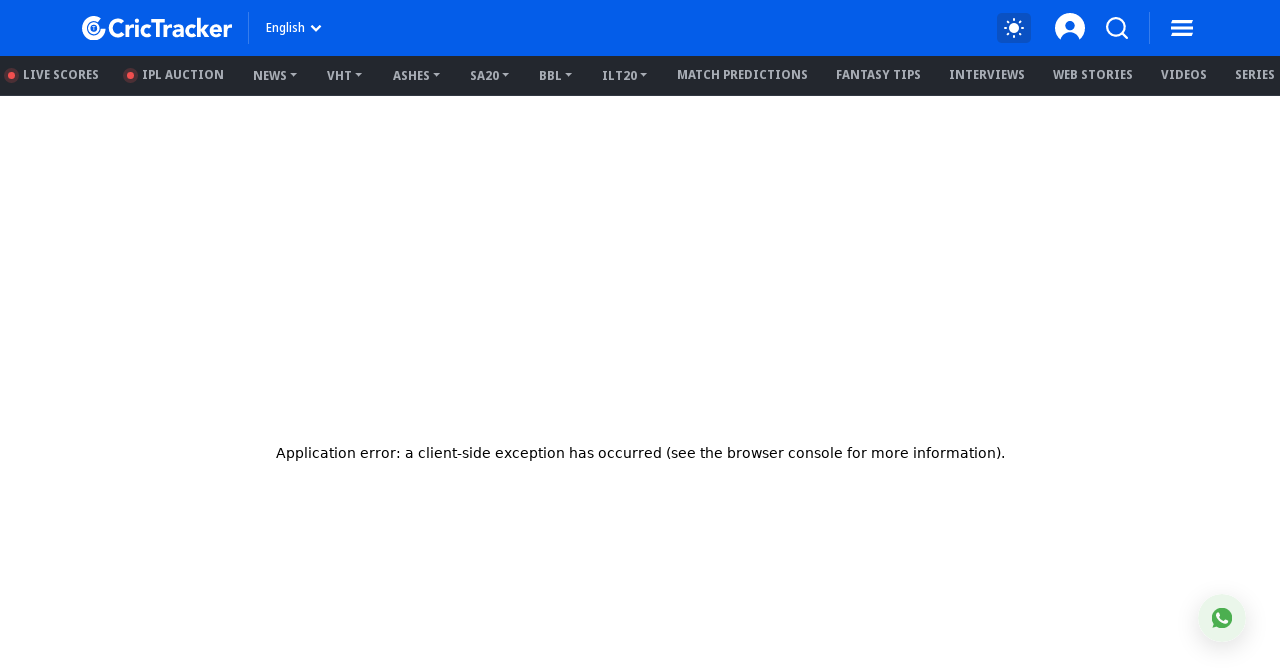

--- FILE ---
content_type: text/html; charset=utf-8
request_url: https://www.crictracker.com/live-scores/rcb-vs-csk-match-68-t20-indian-premier-league-18-may-2024/full-scorecard/
body_size: 39439
content:
<!DOCTYPE html><html lang="en" data-critters-container><head><meta charset="utf-8" data-next-head><meta name="viewport" content="width=device-width" data-next-head><title data-next-head>Royal Challengers Bengaluru vs Chennai Super Kings Match 68 2024 Full Scorecard &amp; Updates</title><link rel="canonical" href="https://www.crictracker.com/live-scores/rcb-vs-csk-match-68-t20-indian-premier-league-18-may-2024/full-scorecard/" data-next-head><meta name="viewport" content="width=device-width, initial-scale=1, maximum-scale=2"><meta name="msvalidate.01" content="1B0192E447E926F9912488A75A0D99F7"><meta name="Author" content="CricTracker"><meta property="og:locale" content="en_US"><meta name="description" content="RCB vs CSK Match 68 2024 Full Scorecard: Get the live &amp; detailed RCB vs CSK Match 68 2024 scorecard, players score &amp; fall of wickets information on CricTracker."><meta name="robots" content="Follow, Index"><meta property="og:title" content="Royal Challengers Bengaluru vs Chennai Super Kings Match 68 2024 Full Scorecard &amp; Updates"><meta property="og:type" content="website"><meta property="og:url" content="https://www.crictracker.com/live-scores/rcb-vs-csk-match-68-t20-indian-premier-league-18-may-2024/full-scorecard/"><meta property="og:site_name" content="CricTracker"><meta property="og:image" content="https://www.crictracker.com/images/CricTracker-Facebook-Preview.jpg"><meta property="og:image:alt" content="Royal Challengers Bengaluru vs Chennai Super Kings Match 68 2024 Full Scorecard &amp; Updates"><meta property="og:image:width" content="640"><meta property="og:image:height" content="400"><meta property="og:image:url" content="https://www.crictracker.com/images/CricTracker-Facebook-Preview.jpg"><meta property="og:image:type" content="image/jpeg"><meta property="og:description" content="RCB vs CSK Match 68 2024 Full Scorecard: Get the live &amp; detailed RCB vs CSK Match 68 2024 scorecard, players score &amp; fall of wickets information on CricTracker."><meta name="twitter:card" content="summary_large_image"><meta name="twitter:site" content="@cricketracker"><meta name="twitter:domain" content="crictracker.com"><meta property="twitter:title" content="Royal Challengers Bengaluru vs Chennai Super Kings Match 68 2024 Full Scorecard &amp; Updates"><meta property="twitter:image" content="https://www.crictracker.com/images/CricTracker-Facebook-Preview.jpg"><meta property="twitter:url" content="https://www.crictracker.com/live-scores/rcb-vs-csk-match-68-t20-indian-premier-league-18-may-2024/full-scorecard/"><meta property="twitter:image:alt" content="Royal Challengers Bengaluru vs Chennai Super Kings Match 68 2024 Full Scorecard &amp; Updates"><meta name="twitter:creator" content="@cricketracker"><meta property="twitter:description" content="RCB vs CSK Match 68 2024 Full Scorecard: Get the live &amp; detailed RCB vs CSK Match 68 2024 scorecard, players score &amp; fall of wickets information on CricTracker."><meta property="fb:pages" content="600228316674560"><meta property="fb:pages" content="307083702751174"><meta property="fb:pages" content="1644838162470778"><meta name="p:domain_verify" content="195bbe55be30c5d6ff0e09090afb9684"><meta property="fb:pages" content="352719408676818"><meta property="fb:app_id" content="1133939180696269"><meta name="media-engagement" content="true"><meta name="autoplay-media" content="enabled"><meta name="media-autoplay-allowed" content="true"><meta name="media-control" content="full"><meta name="media-playback" content="allowed"><meta name="verify-v1" content="https://www.crictracker.com/"><meta name="google-site-verification" content="ylfWXQC3h7qFtpXdivYoq5NHR54FYgmymmmgNyyTI2E"><script>
                (function () {
                  function setMode() {
                    const theme = window?.localStorage?.getItem("ct-theme") || 'dark'
                    if (theme === "dark") {
                      // console.log({theme}, document.body)
                      window.isDark = true
                      document?.body?.setAttribute('data-mode', 'dark')
                    } else {
                      window.isDark = false
                      document?.body?.setAttribute('data-mode', 'light')
                    }
                  }
                  document.addEventListener("DOMContentLoaded", () => {
                    setMode()
                  });
                  setMode()
                })()
                </script><meta name="theme-color" content="#045de9"><link rel="manifest" href="/manifest.json"><link rel="apple-touch-icon" sizes="180x180" href="https://www.crictracker.com/images/icons/apple-touch-icon.png"><link rel="icon" type="image/png" sizes="32x32" href="https://www.crictracker.com/images/icons/favicon-32x32.png"><link rel="icon" type="image/png" sizes="16x16" href="https://www.crictracker.com/images/icons/favicon-16x16.png"><script>var googletag = googletag || {}; googletag.cmd = googletag.cmd || [];</script><script>window._taboola = window._taboola || []; _taboola.push({flush: true});</script><style>::-webkit-scrollbar { display: none; }</style><link rel="dns-prefetch" href="https://cdn4-hbs.affinitymatrix.com"><link rel="preconnect" href="https://cdn4-hbs.affinitymatrix.com"><link data-next-font="size-adjust" rel="preconnect" href="/" crossorigin="anonymous"><script defer nomodule src="/_next/static/chunks/polyfills-42372ed130431b0a.js"></script><script defer src="/_next/static/chunks/17419.776cf2c0a2329080.js"></script><script defer src="/_next/static/chunks/46234.7336f4fec66cdcbf.js"></script><script defer src="/_next/static/chunks/87140.cd5647cbd1d712a5.js"></script><script defer src="/_next/static/chunks/51558.65a5c80a259da921.js"></script><script defer src="/_next/static/chunks/4175.744bfa4dc96c9781.js"></script><script defer src="/_next/static/chunks/47850.a4b721d680b0c776.js"></script><script defer src="/_next/static/chunks/14594.647cbb455b8b44c4.js"></script><script defer src="/_next/static/chunks/24125.f3de41855fb5988e.js"></script><script defer src="/_next/static/chunks/16114.072512e49a8d4b42.js"></script><script defer src="/_next/static/chunks/90227.4f9163a79ae7ea96.js"></script><script defer src="/_next/static/chunks/29703-cad75fae63189b26.js"></script><script defer src="/_next/static/chunks/16124.d27d944dd82664ff.js"></script><script defer src="/_next/static/chunks/60773.f9c61e07e18b2a6a.js"></script><script defer src="/_next/static/chunks/31145-01e1515871648c4b.js"></script><script defer src="/_next/static/chunks/43650.afc3dd59cbd2e93c.js"></script><script defer src="/_next/static/chunks/35757.9f47bbb2ff85ef9d.js"></script><script defer src="/_next/static/chunks/80405.c897c3338b96530f.js"></script><script defer src="/_next/static/chunks/21133-d328173e4ba95de9.js"></script><script defer src="/_next/static/chunks/67696.9d26d4e3393c1034.js"></script><script defer src="/_next/static/chunks/16948-b73710077deb97ee.js"></script><script defer src="/_next/static/chunks/79004.8deae2e0dada8bb7.js"></script><script defer src="/_next/static/chunks/27599.84a15bcd6124ab65.js"></script><script defer src="/_next/static/chunks/81003.1deb9715b366ec18.js"></script><script defer src="/_next/static/chunks/11832.14506ecc938676d9.js"></script><script defer src="/_next/static/chunks/50702.60f82ea4ee625b79.js"></script><script defer src="/_next/static/chunks/3125.e9ecc553a71951bf.js"></script><script defer src="/_next/static/chunks/73297.ce07916d457bc2ce.js"></script><script defer src="/_next/static/chunks/59828.d96758a9e6c6e1a7.js"></script><script defer src="/_next/static/chunks/13472.44cc2f1db4a6c749.js"></script><script defer src="/_next/static/chunks/7678.0db856389ae4c757.js"></script><script defer src="/_next/static/chunks/90967.cbc5af15598e4fb9.js"></script><script defer src="/_next/static/chunks/46372.2d309cc9b52add7d.js"></script><script defer src="/_next/static/chunks/43006.43917e0b24fba167.js"></script><script defer src="/_next/static/chunks/42126.61dffc6cf5abbff4.js"></script><script defer src="/_next/static/chunks/25309.6be8cbaa9922c829.js"></script><script defer src="/_next/static/chunks/53111.03f1ddf3fbd9d800.js"></script><script defer src="/_next/static/chunks/57999.76066ca854ab6bcb.js"></script><script defer src="/_next/static/chunks/43940.ba086097c8457d71.js"></script><script defer src="/_next/static/chunks/54988.cbaeede1e85eb6f6.js"></script><script defer src="/_next/static/chunks/71197.1769ef7f0bbfa0ef.js"></script><script defer src="/_next/static/chunks/55236.4e804f5c23394094.js"></script><script defer src="/_next/static/chunks/47411.b10842fe98d82a3e.js"></script><script defer src="/_next/static/chunks/39015.008c5bc05f223c4f.js"></script><script defer src="/_next/static/chunks/18011.c4444f9ff6342b4c.js"></script><script defer src="/_next/static/chunks/33321.564cd4d45e5c37b3.js"></script><script defer src="/_next/static/chunks/687.7d9223818a524e3d.js"></script><script defer src="/_next/static/chunks/11861.9027915293034a90.js"></script><script defer src="/_next/static/chunks/85341.effcb649de37421f.js"></script><script defer src="/_next/static/chunks/72686.01c22f40c270df8d.js"></script><script defer src="/_next/static/chunks/84419.cfccb4be95305f12.js"></script><script defer src="/_next/static/chunks/54484.4bc35bca4297c27c.js"></script><script defer src="/_next/static/chunks/2099.eae5e19b88e33222.js"></script><script defer src="/_next/static/chunks/64110.88c4a3d04b4eb0cf.js"></script><script defer src="/_next/static/chunks/77776.a9cd70b8592a33e1.js"></script><script defer src="/_next/static/chunks/98501.2033d2f63f43fc5d.js"></script><script defer src="/_next/static/chunks/12497.d3ba40ab6aa684f1.js"></script><script src="/_next/static/chunks/webpack-1b358d955574c407.js" defer></script><script src="/_next/static/chunks/framework-169d2ede68bb1c77.js" defer></script><script src="/_next/static/chunks/main-2c629fa998f5f5c0.js" defer></script><script src="/_next/static/chunks/pages/_app-f04efc86b0bdbfaf.js" defer></script><script src="/_next/static/chunks/35366-8bd60e6b7955cd30.js" defer></script><script src="/_next/static/chunks/20082-cc1bd49b7369d2de.js" defer></script><script src="/_next/static/chunks/9704-9770a8ce3391d2d3.js" defer></script><script src="/_next/static/chunks/18275-5e05411a1d455959.js" defer></script><script src="/_next/static/chunks/38105-c26b54106077c0fb.js" defer></script><script src="/_next/static/chunks/40488-dcbca7bc05e921ef.js" defer></script><script src="/_next/static/chunks/78553-284a97e17900424b.js" defer></script><script src="/_next/static/chunks/pages/live-scores/%5B...matchSlug%5D-0dbee1f80bf2c274.js" defer></script><script src="/_next/static/0zfgu7c6yOdOkxsI1JgR2/_buildManifest.js" defer></script><script src="/_next/static/0zfgu7c6yOdOkxsI1JgR2/_ssgManifest.js" defer></script><style>:root{--bs-primary:#045de9;--bs-secondary:#50555d;--bs-success:#14b305;--bs-info:#e7f0ff;--bs-warning:#ffc107;--bs-danger:#f14f4f;--bs-light:#f8f9fa;--bs-dark:#23272e;--bs-primary-rgb:4,93,233;--bs-secondary-rgb:80,85,93;--bs-success-rgb:20,179,5;--bs-info-rgb:231,240,255;--bs-warning-rgb:255,193,7;--bs-danger-rgb:241,79,79;--bs-light-rgb:248,249,250;--bs-dark-rgb:35,39,46;--bs-white-rgb:255,255,255;--bs-black-rgb:0,0,0;--bs-font-sans-serif:system-ui,-apple-system,"Segoe UI",Roboto,"Helvetica Neue",Arial,"Noto Sans","Liberation Sans",sans-serif,"Apple Color Emoji","Segoe UI Emoji","Segoe UI Symbol","Noto Color Emoji";--bs-body-font-family:var(--bs-font-sans-serif)}*,:after,:before{box-sizing:border-box}@media(prefers-reduced-motion:no-preference){:root{scroll-behavior:smooth}}body{-webkit-text-size-adjust:100%;-webkit-tap-highlight-color:rgba(0,0,0,0)}p{margin-bottom:1rem}ul{margin-bottom:1rem}img,svg{vertical-align:middle}table{caption-side:bottom;border-collapse:collapse}th{text-align:inherit;text-align:-webkit-match-parent}tbody,td,th,thead,tr{border:0 solid;border-color:inherit}button{border-radius:0}button:focus:not(:focus-visible){outline:0}button{margin:0;font-family:inherit;font-size:inherit;line-height:inherit}[type=button],button{-webkit-appearance:button}[type=button]:not(:disabled),button:not(:disabled){cursor:pointer}iframe{border:0}.container{width:100%;padding-right:var(--bs-gutter-x,.75rem);padding-left:var(--bs-gutter-x,.75rem);margin-right:auto;margin-left:auto}@media(min-width:576px){.container{max-width:540px}}@media(min-width:768px){.container{max-width:720px}}@media(min-width:992px){.container{max-width:960px}}@media(min-width:1200px){.container{max-width:1140px}}@media(min-width:1400px){.container{max-width:1320px}}.row{--bs-gutter-x:1.5rem;--bs-gutter-y:0;display:flex;flex-wrap:wrap;margin-top:calc(-1*var(--bs-gutter-y));margin-right:calc(-.5*var(--bs-gutter-x));margin-left:calc(-.5*var(--bs-gutter-x))}.row>*{flex-shrink:0;width:100%;max-width:100%;padding-right:calc(var(--bs-gutter-x)*.5);padding-left:calc(var(--bs-gutter-x)*.5);margin-top:var(--bs-gutter-y)}.col-6{flex:0 0 auto;width:50%}@media(min-width:576px){.col-sm-6{flex:0 0 auto;width:50%}}@media(min-width:768px){.col-md-3{flex:0 0 auto;width:25%}}@media(min-width:992px){.col-lg-3{flex:0 0 auto;width:25%}.col-lg-9{flex:0 0 auto;width:75%}}.btn{display:inline-block;font-weight:400;line-height:1.5;color:#212529;text-align:center;text-decoration:none;vertical-align:middle;cursor:pointer;-webkit-user-select:none;-moz-user-select:none;user-select:none;background-color:transparent;border:1px solid transparent;padding:.375rem .75rem;font-size:1rem;border-radius:.25rem;transition:color .15s ease-in-out,background-color .15s ease-in-out,border-color .15s ease-in-out,box-shadow .15s ease-in-out}@media(prefers-reduced-motion:reduce){.btn{transition:none}}.btn:hover{color:#212529}.btn:focus{outline:0;box-shadow:0 0 0 .25rem rgba(4,93,233,.25)}.btn:disabled{pointer-events:none;opacity:.65}.btn-primary{color:#fff;background-color:#045de9;border-color:#045de9}.btn-primary:focus,.btn-primary:hover{color:#fff;background-color:#034fc6;border-color:#034aba}.btn-primary:focus{box-shadow:0 0 0 .25rem rgba(42,117,236,.5)}.btn-primary:active{color:#fff;background-color:#034aba;border-color:#0346af}.btn-primary:active:focus{box-shadow:0 0 0 .25rem rgba(42,117,236,.5)}.btn-primary:disabled{color:#fff;background-color:#045de9;border-color:#045de9}.btn-link{font-weight:400;color:#045de9;text-decoration:underline}.btn-link:hover{color:#034aba}.btn-link:disabled{color:#6c757d}.dropdown{position:relative}.dropdown-toggle{white-space:nowrap}.dropdown-toggle:after{display:inline-block;margin-left:.255em;vertical-align:.255em;content:"";border-top:.3em solid;border-right:.3em solid transparent;border-bottom:0;border-left:.3em solid transparent}.dropdown-toggle:empty:after{margin-left:0}.dropdown-menu{position:absolute;z-index:1000;display:none;min-width:10rem;padding:.5rem 0;margin:0;font-size:1rem;color:#212529;text-align:left;list-style:none;background-color:#fff;background-clip:padding-box;border:1px solid rgba(0,0,0,.15);border-radius:.25rem}.dropdown-item{display:block;width:100%;padding:.25rem 1rem;clear:both;font-weight:400;color:#212529;text-align:inherit;text-decoration:none;white-space:nowrap;background-color:transparent;border:0}.dropdown-item:focus,.dropdown-item:hover{color:#1e2125;background-color:#e9ecef}.dropdown-item:active{color:#fff;text-decoration:none;background-color:#045de9}.dropdown-item:disabled{color:#adb5bd;pointer-events:none;background-color:transparent}.nav{display:flex;flex-wrap:wrap;padding-left:0;margin-bottom:0;list-style:none}.nav-link{display:block;padding:.5rem 1rem;color:#045de9;text-decoration:none;transition:color .15s ease-in-out,background-color .15s ease-in-out,border-color .15s ease-in-out}@media(prefers-reduced-motion:reduce){.nav-link{transition:none}}.nav-link:focus,.nav-link:hover{color:#034aba}.nav-pills .nav-link{background:none;border:0;border-radius:.25rem}.navbar{flex-wrap:wrap;justify-content:space-between}.navbar-nav{display:flex;flex-direction:column;padding-left:0;margin-bottom:0;list-style:none}.navbar-expand{flex-wrap:nowrap;justify-content:flex-start}.navbar-expand .navbar-nav{flex-direction:row}.accordion-button{position:relative;display:flex;align-items:center;width:100%;padding:1rem 1.25rem;font-size:1rem;color:#212529;text-align:left;background-color:#fff;border:0;border-radius:0;overflow-anchor:none;transition:color .15s ease-in-out,background-color .15s ease-in-out,border-color .15s ease-in-out,box-shadow .15s ease-in-out,border-radius .15s ease}@media(prefers-reduced-motion:reduce){.accordion-button{transition:none}}.accordion-button:not(.collapsed){color:#0454d2;background-color:#e6effd;box-shadow:inset 0 -1px 0 rgba(0,0,0,.125)}.accordion-button:not(.collapsed):after{background-image:none;transform:rotate(-180deg)}.accordion-button:after{flex-shrink:0;width:1.25rem;height:1.25rem;margin-left:auto;content:"";background-image:none;background-repeat:no-repeat;background-size:1.25rem;transition:transform .2s ease-in-out}@media(prefers-reduced-motion:reduce){.accordion-button:after{transition:none}}.accordion-button:hover{z-index:2}.accordion-button:focus{z-index:3;border-color:#82aef4;outline:0;box-shadow:0 0 0 .25rem rgba(4,93,233,.25)}.accordion-header{margin-bottom:0}.accordion-item{background-color:#fff;border:1px solid rgba(0,0,0,.125)}.accordion-item:first-of-type{border-top-left-radius:.25rem;border-top-right-radius:.25rem}.accordion-item:first-of-type .accordion-button{border-top-left-radius:calc(.25rem - 1px);border-top-right-radius:calc(.25rem - 1px)}.accordion-item:not(:first-of-type){border-top:0}.accordion-item:last-of-type{border-bottom-right-radius:.25rem;border-bottom-left-radius:.25rem}.accordion-item:last-of-type .accordion-collapse{border-bottom-right-radius:.25rem;border-bottom-left-radius:.25rem}.accordion-body{padding:1rem 1.25rem}.overflow-auto{overflow:auto!important}.overflow-hidden{overflow:hidden!important}.d-inline-block{display:inline-block!important}.d-block{display:block!important}.d-flex{display:flex!important}.d-inline-flex{display:inline-flex!important}.d-none{display:none!important}.position-relative{position:relative!important}.position-absolute{position:absolute!important}.position-fixed{position:fixed!important}.position-sticky{position:-webkit-sticky!important;position:sticky!important}.top-0{top:0!important}.bottom-0{bottom:0!important}.start-0{left:0!important}.border-0{border:0!important}.w-100{width:100%!important}.mw-100{max-width:100%!important}.h-auto{height:auto!important}.flex-column{flex-direction:column!important}.flex-column-reverse{flex-direction:column-reverse!important}.flex-grow-1{flex-grow:1!important}.flex-shrink-0{flex-shrink:0!important}.flex-wrap{flex-wrap:wrap!important}.flex-nowrap{flex-wrap:nowrap!important}.justify-content-end{justify-content:flex-end!important}.justify-content-center{justify-content:center!important}.justify-content-between{justify-content:space-between!important}.align-items-start{align-items:flex-start!important}.align-items-center{align-items:center!important}.m-0{margin:0!important}.m-auto{margin:auto!important}.mx-1{margin-right:.25rem!important;margin-left:.25rem!important}.mx-3{margin-right:1rem!important;margin-left:1rem!important}.my-2{margin-top:.5rem!important;margin-bottom:.5rem!important}.mt-1{margin-top:.25rem!important}.mt-2{margin-top:.5rem!important}.mt-3{margin-top:1rem!important}.mt-4{margin-top:1.5rem!important}.me-1{margin-right:.25rem!important}.me-2{margin-right:.5rem!important}.me-4{margin-right:1.5rem!important}.mb-0{margin-bottom:0!important}.mb-1{margin-bottom:.25rem!important}.mb-2{margin-bottom:.5rem!important}.mb-3{margin-bottom:1rem!important}.mb-4{margin-bottom:1.5rem!important}.ms-1{margin-left:.25rem!important}.ms-2{margin-left:.5rem!important}.ms-auto{margin-left:auto!important}.mx-n1{margin-right:-.25rem!important;margin-left:-.25rem!important}.mt-n1{margin-top:-.25rem!important}.mb-n1{margin-bottom:-.25rem!important}.p-0{padding:0!important}.px-2{padding-right:.5rem!important;padding-left:.5rem!important}.py-2{padding-top:.5rem!important;padding-bottom:.5rem!important}.py-3{padding-top:1rem!important;padding-bottom:1rem!important}.pt-1{padding-top:.25rem!important}.pt-2{padding-top:.5rem!important}.pt-3{padding-top:1rem!important}.pe-1{padding-right:.25rem!important}.pe-2{padding-right:.5rem!important}.pb-0{padding-bottom:0!important}.pb-2{padding-bottom:.5rem!important}.pb-4{padding-bottom:1.5rem!important}.ps-1{padding-left:.25rem!important}.fw-light{font-weight:300!important}.fw-bold{font-weight:700!important}.text-center{text-align:center!important}.text-decoration-underline{text-decoration:underline!important}.text-uppercase{text-transform:uppercase!important}.text-capitalize{text-transform:capitalize!important}.text-wrap{white-space:normal!important}.text-nowrap{white-space:nowrap!important}.text-primary{--bs-text-opacity:1;color:rgba(var(--bs-primary-rgb),var(--bs-text-opacity))!important}.text-secondary{--bs-text-opacity:1;color:rgba(var(--bs-secondary-rgb),var(--bs-text-opacity))!important}.text-dark{--bs-text-opacity:1;color:rgba(var(--bs-dark-rgb),var(--bs-text-opacity))!important}.text-muted{--bs-text-opacity:1;color:#757a82!important}.bg-primary{--bs-bg-opacity:1;background-color:rgba(var(--bs-primary-rgb),var(--bs-bg-opacity))!important}.bg-success{--bs-bg-opacity:1;background-color:rgba(var(--bs-success-rgb),var(--bs-bg-opacity))!important}.bg-transparent{--bs-bg-opacity:1;background-color:transparent!important}.rounded-2{border-radius:.25rem!important}.rounded-circle{border-radius:50%!important}.rounded-pill{border-radius:50rem!important}@media(min-width:576px){.d-sm-block{display:block!important}.d-sm-none{display:none!important}.mt-sm-1{margin-top:.25rem!important}.mt-sm-3{margin-top:1rem!important}.me-sm-2{margin-right:.5rem!important}.mb-sm-3{margin-bottom:1rem!important}.pt-sm-3{padding-top:1rem!important}}@media(min-width:768px){.d-md-block{display:block!important}.d-md-flex{display:flex!important}.flex-md-row{flex-direction:row!important}.flex-md-nowrap{flex-wrap:nowrap!important}.justify-content-md-start{justify-content:flex-start!important}.mx-md-0{margin-right:0!important;margin-left:0!important}.mt-md-0{margin-top:0!important}.mt-md-2{margin-top:.5rem!important}.mt-md-3{margin-top:1rem!important}.me-md-0{margin-right:0!important}.mb-md-0{margin-bottom:0!important}.mb-md-4{margin-bottom:1.5rem!important}.ms-md-2{margin-left:.5rem!important}.ms-md-3{margin-left:1rem!important}.px-md-2{padding-right:.5rem!important;padding-left:.5rem!important}.px-md-3{padding-right:1rem!important;padding-left:1rem!important}.py-md-4{padding-top:1.5rem!important;padding-bottom:1.5rem!important}.pt-md-0{padding-top:0!important}.pt-md-1{padding-top:.25rem!important}.ps-md-1{padding-left:.25rem!important}.text-md-start{text-align:left!important}.text-md-end{text-align:right!important}}@media(min-width:992px){.d-lg-block{display:block!important}.d-lg-none{display:none!important}.mt-lg-2{margin-top:.5rem!important}.ms-lg-3{margin-left:1rem!important}.pe-lg-3{padding-right:1rem!important}}@media(min-width:1200px){.me-xl-3{margin-right:1rem!important}.px-xl-4{padding-right:1.5rem!important;padding-left:1.5rem!important}.pe-xl-4{padding-right:1.5rem!important}}@font-face{font-family:Noto Sans Display;font-style:normal;font-weight:500;font-stretch:100%;font-display:swap;src:url(/_next/static/media/noto-sans.cfd97686.woff2) format("woff2");unicode-range:u+00??,u+0131,u+0152-0153,u+02bb-02bc,u+02c6,u+02da,u+02dc,u+2000-206f,u+2074,u+20ac,u+2122,u+2191,u+2193,u+2212,u+2215,u+feff,u+fffd}@font-face{font-family:Noto Sans Display;font-style:normal;font-weight:600;font-stretch:100%;font-display:swap;src:url(/_next/static/media/noto-sans.cfd97686.woff2) format("woff2");unicode-range:u+00??,u+0131,u+0152-0153,u+02bb-02bc,u+02c6,u+02da,u+02dc,u+2000-206f,u+2074,u+20ac,u+2122,u+2191,u+2193,u+2212,u+2215,u+feff,u+fffd}@font-face{font-family:Noto Sans Display;font-style:normal;font-weight:700;font-stretch:100%;font-display:swap;src:url(/_next/static/media/noto-sans.cfd97686.woff2) format("woff2");unicode-range:u+00??,u+0131,u+0152-0153,u+02bb-02bc,u+02c6,u+02da,u+02dc,u+2000-206f,u+2074,u+20ac,u+2122,u+2191,u+2193,u+2212,u+2215,u+feff,u+fffd}@font-face{font-family:Noto Sans Display;font-style:normal;font-weight:800;font-stretch:100%;font-display:swap;src:url(/_next/static/media/noto-sans.cfd97686.woff2) format("woff2");unicode-range:u+00??,u+0131,u+0152-0153,u+02bb-02bc,u+02c6,u+02da,u+02dc,u+2000-206f,u+2074,u+20ac,u+2122,u+2191,u+2193,u+2212,u+2215,u+feff,u+fffd}:root{--font-color:#d2d5d9;--font-color-dark:#23272e;--font-color-light:#fff;--font-secondary:#d2d5d9;--theme-bg:#0d121a;--light-mode-bg:#23272e;--theme-color:#23272e;--theme-color-light:#fff;--theme-color-medium:#a6c8ff;--theme-dark2:#a7acb4;--font-dark:#50545d;--border-color:#a7acb4;--border-medium:#323842;--font-light:#a7acb4;--light:#323842;--light-bg:#0d121a;--theme-medium:#a7acb4;--theme-light:#323842;--theme-light2:#0d121a;--theme-light-medium:#50555d;--theme-light-dark:#0d121a;--border-light:#50555d;--border-dark2:#0d121a;--border-input:#50555d;--light-color:#0d121a;--light-color-medium:#23272e;--theme-medium2:#a7acb4;--border-light2:#50555d;--danger:#ff7c7c;--bs-dark-rgb:210,213,217;--bs-secondary-rgb:117,122,130;--bs-info-rgb:80,85,93;--bs-light-rgb:13,18,26;--bs-primary-rgb:166,200,255;--bs-white-rgb:35,39,46;--button-tab:#fff;--accoridion-btn:#fff;--sports-brand:#23272e;--sports-dektop:#23272e;--shorts-bg:#23272e;--also-reads-bg:#e8efff;--also-card-bg:#313842;--text-prediction-text:#fff;--prediction-overlay:#23272ef7;--prediction-card:#0d121ab8}:root{scroll-behavior:auto}*{margin:0;padding:0;outline:none}body{background:var(--theme-bg);font:500 14px/20px Noto Sans Display,Noto Sans Display fallback;color:var(--font-color);-webkit-text-size-adjust:none}ul{padding:0;list-style:none}a{color:inherit;text-decoration:none;outline:none;cursor:pointer}a:HOVER,a:active,a:focus,a:visited{text-decoration:none;outline:none}a:HOVER{color:var(--theme-color-light)}h1{margin:0 0 16px;font-size:36px;line-height:44px;font-weight:800}h2{font-size:32px;line-height:40px}h2,h3{margin:0 0 16px;font-weight:700}h3{font-size:24px;line-height:35px}h3.small-head{font-size:18px;line-height:24px}h4{margin:0 0 16px;font-size:21px;line-height:32px;font-weight:700}h4.small-head{font-size:14px;line-height:20px}.big-text{font-size:16px;line-height:24px}.small-text{font-size:13px;line-height:18px}.xsmall-text{font-size:12px;line-height:18px}.font-medium{font-weight:500}.font-semi{font-weight:600}b{font-weight:700}img{max-width:100%;border:0}.btn,.btn-link,button,button[type=button]{text-decoration:none}.btn-link:focus,.btn:focus,button:focus,button[type=button]:focus{outline:none;box-shadow:none}.btn-link{padding:0;color:inherit;font-size:inherit;line-height:inherit}.dropdown-menu{padding:10px;max-height:calc(100vh - 100px);background:var(--light-mode-bg);font-size:12px;line-height:17px;font-weight:600;border:none;box-shadow:0 12px 24px rgba(0,0,0,.16);border-radius:16px;overflow:auto}.dropdown-menu .dropdown-item{padding:6px 0;font-weight:inherit;color:var(--font-color)}.dropdown-menu .dropdown-item:focus,.dropdown-menu .dropdown-item:hover{background:transparent;color:var(--theme-color-medium)}.dropdown-menu .dropdown-item:focus{color:var(--font-color)}.common-section{padding:30px 0}.common-box{margin-bottom:24px;padding:16px;background:var(--light-mode-bg);border-radius:16px}.common-box>:last-child{margin-bottom:0}.widget{margin-bottom:30px}.widget:last-child{margin-bottom:0}.sticky-ads{top:70px}@media(min-width:992px)and (max-width:1400px){.common-sidebar:not(.bt-width){width:calc(310px + var(--bs-gutter-x)*1)}.left-content{width:calc(100% - (310px + var(--bs-gutter-x)*1))}}@media(min-width:1200px)and (max-width:1399px){h1{font-size:34px;line-height:40px}}@media(min-width:992px)and (max-width:1199px){h1{font-size:30px;line-height:38px}h1,h2{margin:0 0 12px}h2{font-size:28px;line-height:36px}h3{margin:0 0 12px;font-size:22px;line-height:32px}h3.small-head{font-size:17px;line-height:23px}h4{margin:0 0 12px;font-size:19px;line-height:28px}h4.small-head{font-size:13px;line-height:18px}.big-text{font-size:15px;line-height:23px}}@media(max-width:991px){body{font-size:13px;line-height:18px}h1{font-size:32px;line-height:40px}h1,h2{margin:0 0 10px}h2{font-size:26px;line-height:34px}h3{margin:0 0 10px;font-size:21px;line-height:30px}h3.small-head{font-size:16px;line-height:21px}h4{margin:0 0 10px;font-size:18px;line-height:27px}h4.small-head{font-size:13px;line-height:18px}.common-sidebar{margin-top:24px}.common-box,.widget{margin-bottom:20px}}@media(max-width:767px){h1{font-size:28px;line-height:36px}h1,h2{margin:0 0 12px}h2{font-size:24px;line-height:30px}h3{font-size:22px;line-height:32px}h3,h4{margin:0 0 8px}h4{font-size:19px;line-height:28px}.big-text{font-size:15px;line-height:23px}.common-section{padding:20px 0}.common-box{padding:12px;border-radius:12px}.common-sidebar{margin-top:24px}}@media(max-width:575px){h1{font-size:24px;line-height:30px}h2{font-size:22px;line-height:28px}h3{font-size:20px;line-height:27px}h4{font-size:16px}h4{line-height:22px}.big-text{font-size:14px;line-height:19px}}.mb-01{margin-bottom:2px}.t-ellipsis{text-overflow:ellipsis}.line-clamp-3{display:-webkit-box;-webkit-line-clamp:3;-webkit-box-orient:vertical}.br-xs{border-radius:4px}.br-sm{border-radius:8px}.br-md{border-radius:12px}.light-bg{background:var(--light-mode-bg)}.a-transition:after,.c-transition{transition:all .24s ease-in-out}.c-pointer{cursor:pointer}.aspect-ratio{aspect-ratio:1}@media(max-width:767px){.br-md{border-radius:8px}}.table-responsive{margin-bottom:16px;overflow-x:auto;-webkit-overflow-scrolling:touch}table{margin:0;width:100%;border-spacing:0 4px;border-collapse:separate;border:none}table td,table th{padding:3px 14px;height:42px}table td:first-child,table th:first-child{border-top-left-radius:8px;border-bottom-left-radius:8px}table td:last-child,table th:last-child{border-top-right-radius:8px;border-bottom-right-radius:8px}table th{background:#045de9;color:#fff;text-transform:capitalize}table td{background:var(--light-mode-bg)}table .highlight td{background:var(--theme-light-medium)}table.bordered{border-spacing:0}table.bordered td,table.bordered th{border-radius:0}table.bordered td{border-bottom:1px solid var(--theme-bg)}@media(max-width:991px){table{margin:-4px 0 4px;width:100%;border-spacing:0 6px;border-collapse:separate}table td,table th{padding:4px 10px;height:40px}table td:first-child,table th:first-child{border-top-left-radius:4px;border-bottom-left-radius:4px}table td:last-child,table th:last-child{border-top-right-radius:4px;border-bottom-right-radius:4px}}@media(max-width:575px){.table-responsive{margin-bottom:12px}table{margin:-3px 0 3px;width:100%;border-spacing:0 6px;border-collapse:separate}table td,table th{padding:5px 6px;height:30px}table td:first-child,table th:first-child{border-top-left-radius:3px;border-bottom-left-radius:3px;padding-left:10px}table td:last-child,table th:last-child{border-top-right-radius:3px;border-bottom-right-radius:3px;padding-right:10px}}.accordion-item{margin-bottom:16px;background:transparent;border:none;font-size:14px;line-height:24px;font-weight:600}.accordion-item .accordion-header{font-size:inherit;line-height:inherit;font-weight:inherit}.accordion-item .accordion-button{padding:8px;background:var(--light-mode-bg);font-size:inherit;font-weight:inherit;color:var(--font-color);border:1px solid var(--light-bg);box-shadow:none;border-radius:8px}.accordion-item .accordion-button:not(.collapsed){background:var(--theme-light)}.accordion-item .accordion-button:not(.collapsed):after{transform:rotate(-90deg)}.accordion-item .accordion-button:after{width:24px;height:24px;transform:rotate(90deg);background:url(/_next/static/media/right-arrow.af2d6b84.svg) no-repeat 50%/cover}.accordion-item:first-of-type .accordion-button,.accordion-item:last-of-type .accordion-button{border-radius:8px}.accordion-body{margin-top:-8px;padding:12px 0 8px;background:var(--light-bg)}@media(max-width:575px){.accordion-item{margin-bottom:12px;font-size:13px;line-height:22px}}.badge{padding:0 6px;display:inline-block;font-size:11px;line-height:16px;border-radius:2em;color:#fff;text-transform:uppercase;max-width:100%;text-align:center;white-space:nowrap;vertical-align:baseline}.badge.bg-primary{background:var(--theme-light)!important;color:var(--theme-color-light)}.badge span{display:inline-block;vertical-align:middle}.scroll-list{overflow:auto;overflow-y:hidden}.nav-pills{text-align:center}.nav-pills .nav-link{padding:7px;border-radius:2em;background:var(--theme-bg);font-size:13px;line-height:18px;font-weight:700;color:inherit}body:not(.mobileWebView) .ads-box{background-color:var(--light)}body:not(.mobileWebView) .ads-box:not(:empty){padding:5px}.hd-search-ot{min-width:48px;min-height:32px}.searchItem{position:relative;z-index:3}.searchItem .searchBtn{width:32px}.searchItem button{position:relative;z-index:1}@media(max-width:767px){.hd-search-ot{min-width:37px;min-height:32px;min-height:auto}.searchItem .searchBtn{width:28px}.searchItem>.searchBtn{display:none}}.trendingNews h3 path{fill:#000}.trendingList article:not(:last-child) .desc{border-bottom:1px solid var(--border-light)}.num{min-width:24px;font-size:21px;line-height:28px}.widget-title{margin-bottom:14px}.widget-title .icon{width:24px;filter:invert(26%) sepia(93%) saturate(2578%) hue-rotate(218deg) brightness(94%) contrast(93%)}</style><link rel="stylesheet" href="/_next/static/css/cad299d1e3916c75.css" data-n-g media="print" onload="this.media='all'"><noscript><link rel="stylesheet" href="/_next/static/css/cad299d1e3916c75.css"></noscript><style>.style_matchPage__xv34R h4{margin-bottom:12px}.style_personTbl___TsMV table{margin:0 0 8px}.style_personTbl___TsMV table td,.style_personTbl___TsMV table th{width:8%}.style_personTbl___TsMV table td:first-child,.style_personTbl___TsMV table th:first-child{text-align:left;width:inherit}@media(max-width:575px){.style_personTbl___TsMV table{font-size:12px;font-weight:500}}</style><link rel="stylesheet" href="/_next/static/css/6428a56153ecb259.css" data-n-p media="print" onload="this.media='all'"><noscript><link rel="stylesheet" href="/_next/static/css/6428a56153ecb259.css"></noscript><style>.style_siteHeader__GkIYy{background:#045de9;top:0;height:56px;padding:12px 0;font-size:12px;line-height:20px;z-index:10;transition:all .2s linear .1s}.style_navLink__EC4m0{margin-left:16px;color:#fff;font-weight:700;border:none;background-color:transparent}.style_navLink__EC4m0:hover{color:#fff}.style_logo__LXonp{width:150px}.style_separator__jqR8V{width:1px;height:32px;background:hsla(0,0%,100%,.2)}.style_langMenu__0lmu1>button{color:#fff}.style_langMenu__0lmu1>button:after{margin-left:2px;width:18px;height:18px;background:url(/_next/static/media/down-caret.9f31fae6.svg) no-repeat 50%/cover;border:none}.style_langMenu__0lmu1>button:focus,.style_langMenu__0lmu1>button:hover{color:#fff}.style_iconItem__NEF7g svg{width:32px;height:32px}.style_smSignin__XY9r8{width:30px}@media(min-width:768px)and (max-width:991px){.style_navLink__EC4m0{margin-left:9px}.style_logo__LXonp{width:140px}.style_separator__jqR8V{height:26px}.style_iconItem__NEF7g svg{width:26px;height:26px}}@media(max-width:767px){.style_siteHeader__GkIYy{height:52px;position:-webkit-sticky;position:sticky;padding:10px 0}.style_navLink__EC4m0{margin-left:9px}.style_logo__LXonp{width:138px}.style_separator__jqR8V{height:26px}.style_iconItem__NEF7g svg{width:28px;height:28px}}@media(max-width:575px){.style_siteHeader__GkIYy{height:52px}.style_navLink__EC4m0{margin-left:4px}.style_smSignin__XY9r8{width:28px}}@media(max-width:340px){.style_logo__LXonp{width:128px}}</style><link rel="stylesheet" href="/_next/static/css/a76465f5a45b50f4.css" media="print" onload="this.media='all'"><noscript><link rel="stylesheet" href="/_next/static/css/a76465f5a45b50f4.css"></noscript><link rel="stylesheet" href="/_next/static/css/b15b1b5f5cf93fd9.css" media="print" onload="this.media='all'"><noscript><link rel="stylesheet" href="/_next/static/css/b15b1b5f5cf93fd9.css"></noscript><style>.style_headerMenu__aN0Lh .style_liveUpdate__ElelH:before{content:"";position:absolute;display:block}.style_headerMenu__aN0Lh{padding:6px 0;line-height:16px;border-bottom:1px solid var(--theme-light);height:40px}.style_headerMenu__aN0Lh .style_navItem___h04i,.style_headerMenu__aN0Lh .style_navMore__T1Gu6{margin-right:12px;padding:5px 8px;color:var(--theme-dark2)}.style_headerMenu__aN0Lh .style_navItem___h04i:hover,.style_headerMenu__aN0Lh .style_navMore__T1Gu6:hover{color:var(--theme-color-light)}.style_headerMenu__aN0Lh li:last-child .style_navMore__T1Gu6{margin-right:0}.style_headerMenu__aN0Lh .style_liveUpdate__ElelH:before{margin-right:8px;position:relative;width:7px;height:7px;display:inline-block;border-radius:50%;background:#f14f4f;box-shadow:0 0 0 4px rgba(241,79,79,.2)}.style_headerMenu__aN0Lh .style_dropdownMenu__4f3_A{padding:10px 16px;border-radius:0 0 8px 8px;min-width:220px;margin-top:-5px}.style_headerMenu__aN0Lh .style_dropdownMenu__4f3_A a{padding:11px 0;font-size:13px;border-bottom:1px solid var(--border-input)}.style_headerMenu__aN0Lh .style_dropdownMenu__4f3_A a:last-child{border:none}@media(max-width:1199px){.style_headerMenu__aN0Lh .style_navItem___h04i,.style_headerMenu__aN0Lh .style_navMore__T1Gu6{margin-right:2px}}@media(max-width:991px){.style_headerMenu__aN0Lh .style_dropdownMenu__4f3_A a{padding:9px 0;font-size:12px}}</style><link rel="stylesheet" href="/_next/static/css/da99136f4b14eb6d.css" media="print" onload="this.media='all'"><noscript><link rel="stylesheet" href="/_next/static/css/da99136f4b14eb6d.css"></noscript><style>.style_head__QhnN8{padding:12px 16px;color:var(--font-color)}.style_head__QhnN8 h1{margin-bottom:8px;font-size:21px;line-height:32px}.style_matchInfo__4XozF p{margin-bottom:13px}.style_matchInfo__4XozF p:last-child{margin-bottom:0}.style_name__TWG0_{min-width:140px}.style_flag__m2Cc0{margin-right:12px;width:48px}.style_badge__Zc45K{padding:2px 6px;border-radius:4px}.style_winner__lnW_b path{fill:#ffbd00}@media(min-width:768px)and (max-width:1199px){.style_matchInfo__4XozF .style_info__Gc3bw{max-width:30%}.style_head__QhnN8 h1{font-size:19px;line-height:28px}}@media(max-width:767px){.style_head__QhnN8 h1{font-size:19px;line-height:28px}.style_matchInfo__4XozF .style_info__Gc3bw{margin-top:12px}.style_matchInfo__4XozF p{margin-bottom:4px}.style_btns__npH0M{margin-top:0;padding-top:0;position:absolute;top:12px;right:4px}.style_name__TWG0_{min-width:inherit}.style_flag__m2Cc0{width:24px}}@media(max-width:575px){.style_matchInfo__4XozF{margin:0 -12px;border-bottom:2px solid var(--theme-bg);padding:8px 10px;z-index:6;border-radius:0}.style_head__QhnN8{margin:0 -12px 2px;padding:8px 12px;border-radius:0}.style_head__QhnN8 h1{font-size:16px;line-height:22px}}</style><link rel="stylesheet" href="/_next/static/css/735f69df4c37aee9.css" media="print" onload="this.media='all'"><noscript><link rel="stylesheet" href="/_next/static/css/735f69df4c37aee9.css"></noscript><style>.style_share__PlWyr{width:32px;height:32px;background:var(--theme-light)}.style_share__PlWyr:after{display:none}.style_share__PlWyr svg{width:20px;height:20px}.style_share__PlWyr path,.style_share__PlWyr:hover path{fill:var(--theme-color-medium)}</style><link rel="stylesheet" href="/_next/static/css/a3f5c6c857fe5cce.css" media="print" onload="this.media='all'"><noscript><link rel="stylesheet" href="/_next/static/css/a3f5c6c857fe5cce.css"></noscript><link rel="stylesheet" href="/_next/static/css/05a7960d305cdb4c.css" media="print" onload="this.media='all'"><noscript><link rel="stylesheet" href="/_next/static/css/05a7960d305cdb4c.css"></noscript><style>.style_commonNav__Mds9z{margin:0 0 16px;padding:6px 8px;background:var(--light-mode-bg);min-height:40px;border-radius:2em}.style_commonNav__Mds9z .style_item__9KqZl{margin:0 7px;flex-grow:0}.style_commonNav__Mds9z .style_item__9KqZl a{padding:5px 8px;background:transparent}.style_commonNav__Mds9z .style_item__9KqZl a:hover{color:var(--theme-color-light)}.style_commonNav__Mds9z .style_item__9KqZl a.style_active__7Ye5K{background:var(--theme-light);color:var(--font-color-light)}.style_commonNav__Mds9z .style_item__9KqZl:first-child{margin-left:0}.style_commonNav__Mds9z .style_item__9KqZl:last-child{margin-right:0}.style_commonNav__Mds9z .style_icon__cn59O a{background-color:var(--light)}@media(max-width:1199px){.style_commonNav__Mds9z .style_item__9KqZl{margin:0 4px}}@media(max-width:992px){.style_commonNav__Mds9z .style_item__9KqZl{margin:0 3px}}@media(max-width:575px){.style_commonNav__Mds9z{margin:0 -12px 12px;border-radius:0}.style_commonNav__Mds9z.style_stickyNav__BLsCE{position:-webkit-sticky;position:sticky;top:0;z-index:5;box-shadow:0 2px 4px 0 rgba(var(--bs-dark-rgb),.2)}}</style><link rel="stylesheet" href="/_next/static/css/2f0673fbd8831b19.css" media="print" onload="this.media='all'"><noscript><link rel="stylesheet" href="/_next/static/css/2f0673fbd8831b19.css"></noscript><style>.style_scorecards__wvheS .style_scoreHead__y3jKD button,.style_scorecards__wvheS .style_scoreHead__y3jKD button[aria-expanded=true]{background:#323842;color:#fff;border-color:#323842}.style_scorecards__wvheS .style_scoreHead__y3jKD button{padding:9px 12px}.style_scorecards__wvheS .style_scoreHead__y3jKD button:after{filter:brightness(0) invert(1)}@media(max-width:767px){.style_scorecards__wvheS .style_scoreHead__y3jKD button{margin:0 -12px;padding:6px 12px;width:calc(100% + 24px);border-radius:0!important}}</style><link rel="stylesheet" href="/_next/static/css/fa5b233c3539e819.css" media="print" onload="this.media='all'"><noscript><link rel="stylesheet" href="/_next/static/css/fa5b233c3539e819.css"></noscript><style>.style_scorecardTable__xCjSK table{margin:0 0 8px}.style_scorecardTable__xCjSK table td,.style_scorecardTable__xCjSK table th{width:66px;max-width:66px}.style_scorecardTable__xCjSK table td:first-child,.style_scorecardTable__xCjSK table th:first-child{text-align:left;width:inherit;max-width:100px}.style_scorecardTable__xCjSK table td:last-child,.style_scorecardTable__xCjSK table th:last-child{width:70px;max-width:70px}.style_batterName___kCZZ{min-width:45%;max-width:45%}@media(max-width:1199px){.style_scorecardTable__xCjSK table td,.style_scorecardTable__xCjSK table th{width:54px;max-width:54px}.style_scorecardTable__xCjSK table td:last-child,.style_scorecardTable__xCjSK table th:last-child{width:70px;max-width:70px}}@media(max-width:767px){.style_scorecardTable__xCjSK table{font-weight:500}.style_scorecardTable__xCjSK table td,.style_scorecardTable__xCjSK table th{width:44px;max-width:44px}.style_scorecardTable__xCjSK table td:first-child,.style_scorecardTable__xCjSK table th:first-child{overflow:visible}.style_scorecardTable__xCjSK table td:last-child,.style_scorecardTable__xCjSK table th:last-child{width:58px;max-width:58px}.style_scorecardTable__xCjSK table td{vertical-align:top}.style_scorecardTable__xCjSK table .style_subText__elZ34{min-width:calc(100vw - 32px);font-weight:400}.style_scorecardTable__xCjSK table svg{width:20px;height:20px}.style_batterName___kCZZ{min-width:100%;max-width:100%}}@media(max-width:575px){.style_scorecardTable__xCjSK table{font-size:13px;line-height:20px}.style_scorecardTable__xCjSK table td,.style_scorecardTable__xCjSK table th{padding:6px 8px;width:36px;max-width:36px}.style_scorecardTable__xCjSK table .style_subText__elZ34{font-size:12px;line-height:17px}}</style><link rel="stylesheet" href="/_next/static/css/56b9ec5f0170a47b.css" media="print" onload="this.media='all'"><noscript><link rel="stylesheet" href="/_next/static/css/56b9ec5f0170a47b.css"></noscript><style>.style_item__M65lM{padding:12px}.style_head__xH_D3{border-bottom:1px solid var(--theme-bg)}.style_content__R_hNu span:not(:first-child){margin-left:3px}</style><link rel="stylesheet" href="/_next/static/css/deef140758cdb0e5.css" media="print" onload="this.media='all'"><noscript><link rel="stylesheet" href="/_next/static/css/deef140758cdb0e5.css"></noscript><style>.style_matchInfoBlock__kcQVm section{padding-top:0}</style><link rel="stylesheet" href="/_next/static/css/22a4084db87f1277.css" media="print" onload="this.media='all'"><noscript><link rel="stylesheet" href="/_next/static/css/22a4084db87f1277.css"></noscript><style>.style_item__mA9Uc{flex:1 1}.style_option__W_fiG{border:1px solid #979797;min-height:calc(100% - 24px)}.style_flag__e5zeU{width:40px;z-index:3}.style_draw__a8tdd{width:75px}.style_result__TsbyH{background:#a6c8ff;z-index:2;width:0;transition:width,height,.3s cubic-bezier(1,.01,.73,1)}</style><link rel="stylesheet" href="/_next/static/css/c36a28348d3d0f02.css" media="print" onload="this.media='all'"><noscript><link rel="stylesheet" href="/_next/static/css/c36a28348d3d0f02.css"></noscript><style>.style_item__3eWRM{margin-bottom:1px;padding:12px}.style_item__3eWRM:last-child{margin-bottom:0}.style_label__bvyVn{width:230px}@media(max-width:1199px){.style_label__bvyVn{width:160px}}@media(max-width:991px){.style_label__bvyVn{width:116px}}</style><link rel="stylesheet" href="/_next/static/css/1d7d428eee88520f.css" media="print" onload="this.media='all'"><noscript><link rel="stylesheet" href="/_next/static/css/1d7d428eee88520f.css"></noscript><style>.style_icon__t8Duk{width:32px}.style_itemTitle__R3nIn{margin-bottom:12px;padding-bottom:12px;border-bottom:1px solid var(--light)}@media(max-width:575px){.style_itemTitle__R3nIn{margin-bottom:8px;padding-bottom:8px}.style_item__VhV_u{border-bottom:1px solid var(--light)}.style_item__VhV_u:not(:first-child){padding-top:12px}.style_item__VhV_u .style_itemTitle__R3nIn{margin:0;padding:6px 0;border:none}}</style><link rel="stylesheet" href="/_next/static/css/00609bcf5a2fe8a4.css" media="print" onload="this.media='all'"><noscript><link rel="stylesheet" href="/_next/static/css/00609bcf5a2fe8a4.css"></noscript><style>.style_siteFooter__0And8{background:#323842;border-radius:24px 24px 0 0;color:#fff}.style_siteFooter__0And8 h4{min-width:118px;font-size:14px;line-height:19px;letter-spacing:.5px;background:#323842}.style_siteFooter__0And8 a{color:#fff}.style_siteFooter__0And8 a:focus,.style_siteFooter__0And8 a:hover{color:#a6c8ff}.style_footerInner__xTuJ_ li{margin-bottom:11px}.style_footerInner__xTuJ_ li:last-child{margin-bottom:0}.style_widgetTitle__zUKhJ:before{content:"";display:block;position:absolute;top:50%;left:0;width:100%;height:2px;background:#50555d}.style_footerLogo__Udu61{width:175px}.style_footerBottom__Cni9n{margin-top:30px;padding-top:30px;font-size:12px;line-height:17px;border-top:1px solid #50555d}.style_quickLink__LX8Iq{min-height:24px}.style_quickLink__LX8Iq li{margin-right:20px;letter-spacing:.2px}.style_quickLink__LX8Iq li:last-child{margin-right:0}.style_downloadApp__b2ix4 a{margin-right:20px}.style_downloadApp__b2ix4 a:last-child{margin-right:0}.style_downloadApp__b2ix4,.style_socialMenu__fisja{margin:24px 0 20px}.style_socialMenu__fisja li{margin-right:12px}.style_socialMenu__fisja li:last-child{margin-right:0}.style_socialMenu__fisja a{width:32px}.style_whatsappFollow__xcp0l{width:48px;bottom:78px;right:34px;z-index:15;box-shadow:0 6px 24px 0 rgba(0,0,0,.13)}@media(min-width:768px)and (max-width:991px){.style_siteFooter__0And8 h4{min-width:90px;font-size:13px;line-height:18px}.style_footerInner__xTuJ_ li{margin-bottom:8px}.style_footerLogo__Udu61{width:150px}.style_quickLink__LX8Iq li{margin-right:8px;font-size:11.5px}.style_downloadApp__b2ix4 a{margin-right:10px}}.style_scrollTop__GWnrN{width:44px;height:44px;z-index:15;bottom:24px;right:36px;box-shadow:0 0 12px 4px rgba(var(--bs-dark-rgb),.1)}.style_scrollTop__GWnrN svg{width:20px;height:20px}.style_scrollTop__GWnrN path{fill:var(--theme-color-light)}@media(max-width:767px){.style_siteFooter__0And8 a{font-size:14px;line-height:20px}.style_footerInner__xTuJ_ [class*=col]:first-child{width:60%}.style_footerInner__xTuJ_ [class*=col]:nth-child(2){width:40%}.style_footerInner__xTuJ_ [class*=col]:nth-child(2n) .style_widgetTitle__zUKhJ,.style_footerInner__xTuJ_ [class*=col]:nth-child(2n) ul{text-align:right}.style_footerInner__xTuJ_ ul{text-align:left}.style_widgetTitle__zUKhJ{max-width:inherit;text-align:left}.style_widgetTitle__zUKhJ:before{display:none}.style_footerBottom__Cni9n{margin-top:24px;padding-top:24px}.style_logoBlock__Q2cOD li{margin:10px 10px 5px}.style_downloadApp__b2ix4{margin:18px 0;width:100%}.style_socialMenu__fisja li{margin-right:12px}.style_socialMenu__fisja li:last-child{margin-right:0}.style_copyright__gPuJc{border-top:1px solid #50555d}.style_copyright__gPuJc>*{width:100%}.style_copyright__gPuJc p{font-size:14px;line-height:20px}.style_scrollTop__GWnrN{bottom:130px;right:10px}.style_whatsappFollow__xcp0l{width:46px;bottom:130px;right:11px}}</style><link rel="stylesheet" href="/_next/static/css/30474daa8ce8c1e0.css" media="print" onload="this.media='all'"><noscript><link rel="stylesheet" href="/_next/static/css/30474daa8ce8c1e0.css"></noscript><noscript data-n-css></noscript><link rel="preload" as="font" crossorigin="anonymous" href="/_next/static/media/noto-sans.cfd97686.woff2"></head><body id="body"><noscript><iframe src="https://www.googletagmanager.com/ns.html?id=GTM-T8RSSK2" height="0" width="0" style="display:none;visibility:hidden"></iframe></noscript><noscript><img height="1" width="1" style="display:none" src="https://www.facebook.com/tr?id=1506336022995127&amp;ev=PageView&amp;noscript=1" alt="Facebook"></noscript><noscript><img src="https://sb.scorecardresearch.com/p?c1=2&amp;c2=40049797&amp;cv=3.9.1&amp;cj=1"></noscript><div id="__next"><div id="g_one_tap" data-type="onload" data-cancel_on_tap_outside="false" data-shape="rectangular" data-theme="filled_blue" data-auto_prompt="true" style="position:fixed;top:0;right:0;width:0;z-index:999999"></div><header class="style_siteHeader__GkIYy undefined false position-sticky"><div class="container"><nav class="undefined d-flex align-items-center position-sticky top-0 p-0 navbar navbar-expand navbar-light"><a class="style_logo__LXonp  navbar-brand d-block m-0 p-0" href="/"><img alt="logo" loading="lazy" width="150" height="24" decoding="async" data-nimg="1" class="d-block w-100 h-auto " style="color:transparent" src="/_next/static/media/logo.9bce43e9.svg"></a><span class="style_separator__jqR8V d-none d-md-block ms-1 ms-md-2 ms-lg-3"></span><div class="style_langMenu__0lmu1 common-dropdown d-none d-md-block ms-md-2 ms-lg-3 dropdown"><button type="button" id="language" aria-expanded="false" class="d-flex xsmall-text p-0 bg-transparent align-items-center a-transition dropdown-toggle btn btn-link">English</button></div><div class="undefined ms-auto align-items-center navbar-nav"><a href="/sign-in/" class="d-none">Sign in</a><div class></div><a class="style_smSignin__XY9r8 ms-2 ms-md-3 rounded-pill" href="/sign-in/"><img alt="user name" loading="lazy" width="32" height="32" decoding="async" data-nimg="1" class="d-block w-100 h-auto " style="color:transparent" src="/_next/static/media/user-icon.6b90a9b5.svg"></a><div class="hd-search-ot d-none d-md-block"><div class=" style_navLink__EC4m0 style_iconItem__NEF7g p-0 searchItem"><button type="button" class="searchBtn border-0 btn btn-link"><img alt="logo" loading="lazy" width="32" height="32" decoding="async" data-nimg="1" class="d-block w-100 h-auto " style="color:transparent" src="/_next/static/media/search-icon.2395abfa.svg"></button></div></div><span class="style_separator__jqR8V d-none d-md-block ms-1 ms-md-2 ms-lg-3"></span><button type="button" aria-label="menu" class="style_navLink__EC4m0 style_iconItem__NEF7g p-0 d-none d-md-block btn btn-primary"><svg width="32px" height="32px" viewBox="0 0 32 32" version="1.1" xmlns="http://www.w3.org/2000/svg"><g id="menu-icon" stroke="none" stroke-width="1" fill="none" fill-rule="evenodd"><g id="ic_search" fill-rule="nonzero"><rect id="ViewBox" x="0" y="0" width="32" height="32"/></g><g id="Group-me"><rect id="Rectangle" fill-opacity="0" fill="#D8D8D8" x="0" y="0" width="32" height="32"/><path d="M27,20.8 L25.7150442,24 L5,24 L6.28495575,20.8 L27,20.8 Z M27,14.4 L27,17.6 L5,17.6 L5,14.4 L27,14.4 Z M27,8 L25.7150442,11.2 L5,11.2 L6.28495575,8 L27,8 Z" id="Shape-me" fill="#FFFFFF"/></g></g></svg></button></div></nav></div></header><div class="style_headerMenu__aN0Lh light-bg xsmall-text d-flex text-nowrap overflow-auto"><ul class="d-flex mb-0 m-auto"><li><a class="style_navItem___h04i  style_liveUpdate__ElelH text-uppercase fw-bold d-block br-sm" target="_self" href="/live-scores/">Live Scores</a></li><li><a class="style_navItem___h04i  style_liveUpdate__ElelH text-uppercase fw-bold d-block br-sm" target="_self" href="/auction/ipl-auction/">IPL Auction</a></li><li><div id="uniq694e6558ee640c20afec6661" class="dropdown"><button type="button" id="694e6558ee640c20afec6661" aria-expanded="false" class="style_navMore__T1Gu6 text-uppercase fw-bold d-block dropdown-toggle btn btn-link">News</button><div id="694e6558ee640c20afec6661" x-placement="bottom-start" class="style_dropdownMenu__4f3_A position-fixed dropdown-menu"><a class="dropdown-item" href="/cricket-news/">Cricket News</a><a class="dropdown-item" href="/cricketer-net-worth/">Net Worth</a><a class="dropdown-item" href="/cricket-appeal/">Cricket Appeal</a><a class="dropdown-item" href="/cricket-analysis/">Analysis</a><a class="dropdown-item" href="/cricket-stats-mania/">Stats Mania</a><a class="dropdown-item" href="/twitter-reactions-cricket/">Twitter Reactions</a><a class="dropdown-item" href="/social-tracker-cricket/">Social Tracker</a></div></div></li><li><div id="uniq694e6558ee640c20afec6669" class="dropdown"><button type="button" id="694e6558ee640c20afec6669" aria-expanded="false" class="style_navMore__T1Gu6 text-uppercase fw-bold d-block dropdown-toggle btn btn-link">VHT</button><div id="694e6558ee640c20afec6669" x-placement="bottom-start" class="style_dropdownMenu__4f3_A position-fixed dropdown-menu"><a class="dropdown-item" href="/domestic-cricket/vijay-hazare-trophy/">Live Scores</a><a class="dropdown-item" href="/domestic-cricket/vijay-hazare-trophy/news/">News</a><a class="dropdown-item" href="/domestic-cricket/vijay-hazare-trophy/schedule/">Schedule</a><a class="dropdown-item" href="/domestic-cricket/vijay-hazare-trophy/stats/">Stats</a><a class="dropdown-item" href="/domestic-cricket/vijay-hazare-trophy/points-table/">Points Table</a></div></div></li><li><div id="uniq694e6558ee640c20afec666f" class="dropdown"><button type="button" id="694e6558ee640c20afec666f" aria-expanded="false" class="style_navMore__T1Gu6 text-uppercase fw-bold d-block dropdown-toggle btn btn-link">Ashes</button><div id="694e6558ee640c20afec666f" x-placement="bottom-start" class="style_dropdownMenu__4f3_A position-fixed dropdown-menu"><a class="dropdown-item" href="/ashes/">Live Scores</a><a class="dropdown-item" href="/ashes/news/">News</a><a class="dropdown-item" href="/ashes/schedule/">Schedule</a><a class="dropdown-item" href="/ashes/stats/">Stats</a></div></div></li><li><div id="uniq694e6558ee640c20afec6674" class="dropdown"><button type="button" id="694e6558ee640c20afec6674" aria-expanded="false" class="style_navMore__T1Gu6 text-uppercase fw-bold d-block dropdown-toggle btn btn-link">SA20</button><div id="694e6558ee640c20afec6674" x-placement="bottom-start" class="style_dropdownMenu__4f3_A position-fixed dropdown-menu"><a class="dropdown-item" href="/t20/sa20/">Live Scores</a><a class="dropdown-item" href="/t20/sa20/news/">News</a><a class="dropdown-item" href="/t20/sa20/schedule/">Schedule</a><a class="dropdown-item" href="/t20/sa20/stats/">Stats</a><a class="dropdown-item" href="/t20/sa20/points-table/">Points Table</a></div></div></li><li><div id="uniq694e6558ee640c20afec667a" class="dropdown"><button type="button" id="694e6558ee640c20afec667a" aria-expanded="false" class="style_navMore__T1Gu6 text-uppercase fw-bold d-block dropdown-toggle btn btn-link">BBL</button><div id="694e6558ee640c20afec667a" x-placement="bottom-start" class="style_dropdownMenu__4f3_A position-fixed dropdown-menu"><a class="dropdown-item" href="/t20/bbl-big-bash-league/">Live Scores</a><a class="dropdown-item" href="/t20/bbl-big-bash-league/news/">News</a><a class="dropdown-item" href="/t20/bbl-big-bash-league/fixtures/">Schedule</a><a class="dropdown-item" href="/t20/bbl-big-bash-league/stats/">Stats</a><a class="dropdown-item" href="/t20/bbl-big-bash-league/points-table/">Points Table</a></div></div></li><li><div id="uniq694e6558ee640c20afec6680" class="dropdown"><button type="button" id="694e6558ee640c20afec6680" aria-expanded="false" class="style_navMore__T1Gu6 text-uppercase fw-bold d-block dropdown-toggle btn btn-link">ILT20</button><div id="694e6558ee640c20afec6680" x-placement="bottom-start" class="style_dropdownMenu__4f3_A position-fixed dropdown-menu"><a class="dropdown-item" href="/international-league-t20/">Live Scores</a><a class="dropdown-item" href="/international-league-t20/news/">News</a><a class="dropdown-item" href="/international-league-t20/schedule/">Schedule</a><a class="dropdown-item" href="/international-league-t20/stats/">Stats</a><a class="dropdown-item" href="/international-league-t20/points-table/">Points Table</a></div></div></li><li><a class="style_navItem___h04i   text-uppercase fw-bold d-block br-sm" target="_self" href="/cricket-match-predictions/">Match Predictions</a></li><li><a class="style_navItem___h04i   text-uppercase fw-bold d-block br-sm" target="_self" href="/fantasy-cricket-tips/">Fantasy Tips</a></li><li><a class="style_navItem___h04i   text-uppercase fw-bold d-block br-sm" target="_self" href="/cricket-interviews/">Interviews</a></li><li><a class="style_navItem___h04i   text-uppercase fw-bold d-block br-sm" target="_self" href="/web-stories/">Web Stories</a></li><li><a class="style_navItem___h04i   text-uppercase fw-bold d-block br-sm" target="_self" href="/video/">Videos</a></li><li><a class="style_navItem___h04i   text-uppercase fw-bold d-block br-sm" target="_self" href="/cricket-series/">Series</a></li><li><a class="style_navItem___h04i   text-uppercase fw-bold d-block br-sm" target="_self" href="/upcoming-cricket-schedule/">Schedule</a></li><li><a class="style_navItem___h04i   text-uppercase fw-bold d-block br-sm" target="_self" href="/cricket-polls/?ref=hm">Poll</a></li><li><div id="uniq694e6558ee640c20afec668e" class="dropdown"><button type="button" id="694e6558ee640c20afec668e" aria-expanded="false" class="style_navMore__T1Gu6 text-uppercase fw-bold d-block dropdown-toggle btn btn-link">More</button><div id="694e6558ee640c20afec668e" x-placement="bottom-start" class="style_dropdownMenu__4f3_A position-fixed dropdown-menu"><a class="dropdown-item" href="/cricket-players/compare/?ref=hm">Compare Players</a><a class="dropdown-item" href="/cricket-players/?ref=hm">Cricket Players</a><a class="dropdown-item" href="/icc-rankings/?ref=hm">ICC Rankings - Men</a><a class="dropdown-item" href="/icc-rankings/women/?ref=hm">ICC Rankings - Women</a></div></div></li></ul></div><main class="style_matchPage__xv34R common-section pt-1 pt-sm-3"><div class="container"><div class="mb-1 mb-sm-3 text-center" style="min-height:100px"><div class="ads-box w-100 rounded-2 text-center mb-4" style="min-height:100px"></div></div><div class="row"><div class="left-content  col-lg-9"><section class="undefined mb-01"><div class="style_head__QhnN8 light-bg br-md d-md-flex align-items-start justify-content-between position-relative mb-01"><div><h1 class="me-4 me-md-0">Royal Challengers Bengaluru vs Chennai Super Kings<!-- -->, Match 68<!-- --> - <!-- -->Live Cricket Score</h1><p class="small-text text-muted mb-0"><span><a class="text-decoration-underline" href="/t20/ipl-indian-premier-league/archives-ipl-2024/">Indian Premier League<!-- -->, 2024</a></span><span> | 18 May 2024, Sat, 7:30 PM IST</span><span> | M.Chinnaswamy Stadium, Bengaluru</span></p></div><div class="style_btns__npH0M d-flex justify-content-end"><div class="dropdown"><button type="button" id="dropdown-share" aria-expanded="false" class="style_share__PlWyr d-inline-flex align-items-center justify-content-center flex-shrink-0 text-primary rounded-circle dropdown-toggle btn btn-link"><svg width="24px" height="24px" viewBox="0 0 24 24" version="1.1" xmlns="http://www.w3.org/2000/svg"><g id="share-icon" stroke="none" stroke-width="1" fill="none" fill-rule="evenodd"><path d="M13.4,8.64 L13.4,4.8 L20.4,11.52 L13.4,18.24 L13.4,14.304 C8.4,14.304 4.9,15.84 2.4,19.2 C3.4,14.4 6.4,9.6 13.4,8.64 Z" fill="#FFFFFF" fill-rule="nonzero"/></g></svg></button></div></div></div></section><div class="style_matchInfo__4XozF  py-2 px-2 px-md-3 px-xl-4 light-bg d-md-flex br-md mb-01 top-0"><div class="undefined flex-grow-1 mt-sm-1"><div class="d-flex align-items-center"><span class="style_badge__Zc45K live me-1 me-sm-2 me-xl-3 badge bg-success"><span>Result</span></span><span class="d-block overflow-hidden text-nowrap t-ellipsis">Royal Challengers Bengaluru won by 27 runs.</span></div><div class="undefined d-flex align-items-center justify-content-between justify-content-md-start flex-shrink-0 mt-3 mt-md-3 mb-1"><div class="style_name__TWG0_ d-flex align-items-center"><div class="style_flag__m2Cc0"><img alt="RCB" loading="lazy" width="20" height="20" decoding="async" data-nimg="1" class="d-block w-100 h-auto aspect-ratio" style="color:transparent" srcset="/_next/image/?url=https%3A%2F%2Fmedia.crictracker.com%2Fteam%2FthumbUrl%2Frectangle-3348-2023-06-07t112223_1f99.png&amp;w=40&amp;q=75 1x" src="/_next/image/?url=https%3A%2F%2Fmedia.crictracker.com%2Fteam%2FthumbUrl%2Frectangle-3348-2023-06-07t112223_1f99.png&amp;w=40&amp;q=75"></div><p class="big-text font-semi">RCB<span class="style_winner__lnW_b ms-2"><svg width="24px" height="24px" viewBox="0 0 24 24" version="1.1" xmlns="http://www.w3.org/2000/svg"><g id="cup-icon" stroke="none" stroke-width="1" fill="none" fill-rule="evenodd"><path d="M19,5 L17,5 L17,3 L7,3 L7,5 L5,5 C3.9,5 3,5.9 3,7 L3,8 C3,10.55 4.92,12.63 7.39,12.94 C8.02,14.44 9.37,15.57 11,15.9 L11,19 L7,19 L7,21 L17,21 L17,19 L13,19 L13,15.9 C14.63,15.57 15.98,14.44 16.61,12.94 C19.08,12.63 21,10.55 21,8 L21,7 C21,5.9 20.1,5 19,5 Z M5,8 L5,7 L7,7 L7,10.82 C5.84,10.4 5,9.3 5,8 Z M19,8 C19,9.3 18.16,10.4 17,10.82 L17,7 L19,7 L19,8 Z" id="Shape" fill="#0E3778" fill-rule="nonzero"/></g></svg></span></p></div><p class="undefined text-secondary big-text font-semi">218/5 (20 ov)</p></div><div class="undefined d-flex align-items-center justify-content-between justify-content-md-start flex-shrink-0 mt-3 mt-md-3 mb-1"><div class="style_name__TWG0_ d-flex align-items-center"><div class="style_flag__m2Cc0"><img alt="CSK" loading="lazy" width="20" height="20" decoding="async" data-nimg="1" class="d-block w-100 h-auto aspect-ratio" style="color:transparent" srcset="/_next/image/?url=https%3A%2F%2Fmedia.crictracker.com%2Fteam%2FthumbUrl%2Fcsk-logo_bc34.png&amp;w=40&amp;q=75 1x" src="/_next/image/?url=https%3A%2F%2Fmedia.crictracker.com%2Fteam%2FthumbUrl%2Fcsk-logo_bc34.png&amp;w=40&amp;q=75"></div><p class="big-text font-semi">CSK</p></div><div><p class="undefined text-secondary big-text font-semi">191/7 (20 ov)</p></div></div></div><div class="style_info__Gc3bw text-md-end"><p class="text-secondary">Player of the Match<!-- -->:<!-- --> <a href="/cricket-players/faf-du-plessis/">Faf du Plessis</a></p></div></div><div style="height:48px"></div><div class="mb-3 mt-3 d-none d-md-flex"><div class="ads-box w-100 rounded-2 text-center w-100" style="min-height:100px"></div></div><div class="style_commonNav__Mds9z undefined style_stickyNav__BLsCE  mt-1 mt-sm-3 style_matchNav__DEX4Y style_noBottomInfoNav__RXf6H style_noBottomInfoNav__RXf6H  text-uppercase scroll-list flex-nowrap text-nowrap nav nav-pills"><div class="style_item__9KqZl  nav-item"><a id="/live-scores/rcb-vs-csk-match-68-t20-indian-premier-league-18-may-2024/" class="  nav-link" target="_self" href="/live-scores/rcb-vs-csk-match-68-t20-indian-premier-league-18-may-2024/">Commentary</a></div><div class="style_item__9KqZl  nav-item"><a id="/live-scores/rcb-vs-csk-match-68-t20-indian-premier-league-18-may-2024/full-scorecard/" class="style_active__7Ye5K  nav-link" target="_self" href="/live-scores/rcb-vs-csk-match-68-t20-indian-premier-league-18-may-2024/full-scorecard/">Scorecard</a></div><div class="style_item__9KqZl  nav-item"><a id="/t20/ipl-indian-premier-league/archives-ipl-2024/points-table/" class="  nav-link" target="_self" href="/t20/ipl-indian-premier-league/archives-ipl-2024/points-table/">Points Table</a></div><div class="style_item__9KqZl  nav-item"><a id="/live-scores/rcb-vs-csk-match-68-t20-indian-premier-league-18-may-2024/overs/" class="  nav-link" target="_self" href="/live-scores/rcb-vs-csk-match-68-t20-indian-premier-league-18-may-2024/overs/">Overs</a></div><div class="style_item__9KqZl  nav-item"><a id="/live-scores/rcb-vs-csk-match-68-t20-indian-premier-league-18-may-2024/squads/" class="  nav-link" target="_self" href="/live-scores/rcb-vs-csk-match-68-t20-indian-premier-league-18-may-2024/squads/">Playing XI</a></div><div class="style_item__9KqZl  nav-item"><a id="/live-scores/rcb-vs-csk-match-68-t20-indian-premier-league-18-may-2024/live-blog/" class="  nav-link" target="_self" href="/live-scores/rcb-vs-csk-match-68-t20-indian-premier-league-18-may-2024/live-blog/">Live Blog</a></div><div class="style_item__9KqZl  nav-item"><a id="/t20/ipl-indian-premier-league/archives-ipl-2024/stats/" class="  nav-link" target="_self" href="/t20/ipl-indian-premier-league/archives-ipl-2024/stats/">Stats</a></div><div class="style_item__9KqZl  nav-item"><a id="/live-scores/rcb-vs-csk-match-68-t20-indian-premier-league-18-may-2024/fantasy-tips/" class="  nav-link" target="_self" href="/live-scores/rcb-vs-csk-match-68-t20-indian-premier-league-18-may-2024/fantasy-tips/">Fantasy Tips</a></div><div class="style_item__9KqZl  nav-item"><a id="/live-scores/rcb-vs-csk-match-68-t20-indian-premier-league-18-may-2024/results/" class="  nav-link" target="_self" href="/live-scores/rcb-vs-csk-match-68-t20-indian-premier-league-18-may-2024/results/">Results</a></div><div class="style_item__9KqZl style_icon__cn59O nav-item"><a id="/live-scores/rcb-vs-csk-match-68-t20-indian-premier-league-18-may-2024/shorts/" class=" d-flex align-items-center nav-link" target="_self" href="/live-scores/rcb-vs-csk-match-68-t20-indian-premier-league-18-may-2024/shorts/"><span class="me-1 text-primary"><svg xmlns="http://www.w3.org/2000/svg" width="18" height="19" fill="none"><path fill="currentColor" d="M0 14c0 2.48 2.02 4.5 4.5 4.5h9c2.48 0 4.5-2.02 4.5-4.5V6H0v8Zm6.5-4.5c0-.175.095-.34.245-.43a.497.497 0 0 1 .5-.005l4.5 2.5a.5.5 0 0 1 0 .87l-4.5 2.5A.486.486 0 0 1 7 15a.506.506 0 0 1-.5-.5v-5ZM18 5C18 2.52 15.98.5 13.5.5h-2.735l3 4.5H18Zm-5.43 0L9.565.5H4.5c-.08 0-.155 0-.23.005L7.265 5h5.305ZM3.2.695A4.499 4.499 0 0 0 0 5h6.07L3.2.695Z"/></svg></span>Shorts</a></div><div class="style_item__9KqZl nav-item"></div></div><section class="style_scorecards__wvheS"><div class="accordion"><div class="accordion-item"><h2 class="style_scoreHead__y3jKD accordion-header"><button type="button" aria-expanded="true" class="accordion-button"><div class="undefined d-flex justify-content-between align-items-center flex-grow-1 pe-1">Royal Challengers Bengaluru Inning<!-- --> <span>218/5 (20)</span></div></button></h2><div class="accordion-collapse collapse show"><div class="undefined p-0 my-2 bg-transparent accordion-body"><div class="style_scorecardTable__xCjSK"><div class="table-responsive"><table class="undefined bordered br-sm overflow-hidden undefined text-center font-semi text-nowrap table"><thead><tr><th class>Batter</th><th class>R</th><th class>B</th><th class>4s</th><th class>6s</th><th class>SR</th></tr></thead><tbody><tr class="undefined"><td><span class="d-flex flex-column flex-md-row"><span class="style_batterName___kCZZ d-flex "><span class="d-none d-sm-block overflow-hidden t-ellipsis"><a href="/cricket-players/virat-kohli/">Virat Kohli</a></span><span class="d-block d-sm-none overflow-hidden t-ellipsis"><a href="/cricket-players/virat-kohli/">Virat Kohli</a></span></span><span class="style_subText__elZ34 overflow-hidden t-ellipsis font-medium text-secondary">c D Mitchell b M Santner</span></span></td><td>47</td><td>29</td><td>3</td><td>4</td><td>162.07</td></tr><tr class="undefined"><td><span class="d-flex flex-column flex-md-row"><span class="style_batterName___kCZZ d-flex "><span class="d-none d-sm-block overflow-hidden t-ellipsis"><a href="/cricket-players/faf-du-plessis/">Faf du Plessis</a></span><span class="d-block d-sm-none overflow-hidden t-ellipsis"><a href="/cricket-players/faf-du-plessis/">Faf du Plessis</a></span><span class="ps-1">(c)</span></span><span class="style_subText__elZ34 overflow-hidden t-ellipsis font-medium text-secondary">runout (M Santner)</span></span></td><td>54</td><td>39</td><td>3</td><td>3</td><td>138.46</td></tr><tr class="undefined"><td><span class="d-flex flex-column flex-md-row"><span class="style_batterName___kCZZ d-flex "><span class="d-none d-sm-block overflow-hidden t-ellipsis"><a href="/cricket-players/rajat-patidar/">Rajat Patidar</a></span><span class="d-block d-sm-none overflow-hidden t-ellipsis"><a href="/cricket-players/rajat-patidar/">Rajat Patidar</a></span></span><span class="style_subText__elZ34 overflow-hidden t-ellipsis font-medium text-secondary">c D Mitchell b S Thakur</span></span></td><td>41</td><td>23</td><td>2</td><td>4</td><td>178.26</td></tr><tr class="undefined"><td><span class="d-flex flex-column flex-md-row"><span class="style_batterName___kCZZ d-flex text-primary"><span class="flex-shrink-0 me-1"><svg width="24" height="24" viewBox="0 0 24 24" fill="none" xmlns="http://www.w3.org/2000/svg"><path fill-rule="evenodd" clip-rule="evenodd" d="M6.68531 19.5678L4.44531 19.8498L4.35665 18.2632L7.51531 17.8032L7.42665 18.7378C7.42665 19.1972 7.05598 19.5678 6.68531 19.5678ZM7.61931 15.5785L7.51531 16.9652L4.35665 17.3432L4.26731 15.9418L7.61931 15.5785ZM9.93331 14.4592C9.47331 13.6205 9.19131 12.6938 8.90998 11.5738H8.73131C8.82065 12.2265 8.64265 13.2498 8.53865 14.5552L9.93331 14.4592ZM7.79731 11.7598C6.49265 11.8558 5.46865 12.1378 4.16398 12.2265C1.83531 -1.06151 23.5326 -0.231507 21.5753 13.0645C21.664 13.7172 20.9226 13.6205 19.8993 13.5318C17.9413 17.8918 13.1066 18.7378 10.4966 15.2965L8.53865 15.4818L8.36065 18.8265C8.25731 19.6565 7.61931 20.3985 6.77398 20.5025L4.07465 20.8732C3.98598 20.8732 3.79331 20.7838 3.70398 20.6805C3.61531 20.6805 3.51131 20.5025 3.51131 20.3985L3.33331 15.5785C3.33331 15.3858 3.51131 15.2005 3.70398 15.1112L7.61931 14.6438C7.70798 13.3392 7.61931 12.4118 7.79731 11.7598V11.7598Z" fill="currentColor"/></svg></span><span class="d-none d-sm-block overflow-hidden t-ellipsis"><a href="/cricket-players/cameron-green/">Cameron Green</a></span><span class="d-block d-sm-none overflow-hidden t-ellipsis"><a href="/cricket-players/cameron-green/">Cameron Green</a></span></span><span class="style_subText__elZ34 overflow-hidden t-ellipsis font-medium text-secondary">Not out</span></span></td><td>38</td><td>17</td><td>3</td><td>3</td><td>223.53</td></tr><tr class="undefined"><td><span class="d-flex flex-column flex-md-row"><span class="style_batterName___kCZZ d-flex "><span class="d-none d-sm-block overflow-hidden t-ellipsis"><a href="/cricket-players/dinesh-karthik/">Dinesh Karthik</a></span><span class="d-block d-sm-none overflow-hidden t-ellipsis"><a href="/cricket-players/dinesh-karthik/">Dinesh Karthik</a></span><span class="ps-1">(wk)</span></span><span class="style_subText__elZ34 overflow-hidden t-ellipsis font-medium text-secondary">c MS Dhoni b TU Deshpande</span></span></td><td>14</td><td>6</td><td>1</td><td>1</td><td>233.33</td></tr><tr class="undefined"><td><span class="d-flex flex-column flex-md-row"><span class="style_batterName___kCZZ d-flex "><span class="d-none d-sm-block overflow-hidden t-ellipsis"><a href="/cricket-players/glenn-maxwell/">Glenn Maxwell</a></span><span class="d-block d-sm-none overflow-hidden t-ellipsis"><a href="/cricket-players/glenn-maxwell/">Glenn Maxwell</a></span></span><span class="style_subText__elZ34 overflow-hidden t-ellipsis font-medium text-secondary">c MS Dhoni b S Thakur</span></span></td><td>16</td><td>5</td><td>2</td><td>1</td><td>320.00</td></tr><tr class="undefined"><td><span class="d-flex flex-column flex-md-row"><span class="style_batterName___kCZZ d-flex text-primary"><span class="flex-shrink-0 me-1"><svg width="24" height="24" viewBox="0 0 24 24" fill="none" xmlns="http://www.w3.org/2000/svg"><path fill-rule="evenodd" clip-rule="evenodd" d="M6.68531 19.5678L4.44531 19.8498L4.35665 18.2632L7.51531 17.8032L7.42665 18.7378C7.42665 19.1972 7.05598 19.5678 6.68531 19.5678ZM7.61931 15.5785L7.51531 16.9652L4.35665 17.3432L4.26731 15.9418L7.61931 15.5785ZM9.93331 14.4592C9.47331 13.6205 9.19131 12.6938 8.90998 11.5738H8.73131C8.82065 12.2265 8.64265 13.2498 8.53865 14.5552L9.93331 14.4592ZM7.79731 11.7598C6.49265 11.8558 5.46865 12.1378 4.16398 12.2265C1.83531 -1.06151 23.5326 -0.231507 21.5753 13.0645C21.664 13.7172 20.9226 13.6205 19.8993 13.5318C17.9413 17.8918 13.1066 18.7378 10.4966 15.2965L8.53865 15.4818L8.36065 18.8265C8.25731 19.6565 7.61931 20.3985 6.77398 20.5025L4.07465 20.8732C3.98598 20.8732 3.79331 20.7838 3.70398 20.6805C3.61531 20.6805 3.51131 20.5025 3.51131 20.3985L3.33331 15.5785C3.33331 15.3858 3.51131 15.2005 3.70398 15.1112L7.61931 14.6438C7.70798 13.3392 7.61931 12.4118 7.79731 11.7598V11.7598Z" fill="currentColor"/></svg></span><span class="d-none d-sm-block overflow-hidden t-ellipsis"><a href="/cricket-players/mahipal-lomror/">Mahipal Lomror</a></span><span class="d-block d-sm-none overflow-hidden t-ellipsis"><a href="/cricket-players/mahipal-lomror/">Mahipal Lomror</a></span></span><span class="style_subText__elZ34 overflow-hidden t-ellipsis font-medium text-secondary">Not out</span></span></td><td>0</td><td>1</td><td>0</td><td>0</td><td>0.00</td></tr><tr><td colspan="6" class="undefined"><span class="text-uppercase fw-bold">Did Not Bat<!-- -->: </span><span class="style_subText__elZ34 font-medium text-wrap ms-1"><span><a href="/cricket-players/yash-dayal/">Yash Dayal</a></span><span>, <a href="/cricket-players/karn-sharma/">Karn Sharma</a></span><span>, <a href="/cricket-players/mohammed-siraj/">Mohammed Siraj</a></span><span>, <a href="/cricket-players/lockie-ferguson/">Lockie Ferguson</a></span><span>, <a href="/cricket-players/swapnil-singh/">Swapnil Singh</a></span></span></td></tr><tr><td class="text-uppercase fw-bold"><span class="d-flex flex-column flex-md-row"><span>Extra</span><span class="style_subText__elZ34 font-medium">( <!-- -->b<!-- --> - <!-- -->0<!-- -->, <!-- -->w<!-- --> - <!-- -->7<!-- -->, <!-- -->no<!-- --> -<!-- --> <!-- -->0<!-- -->, <!-- -->lb<!-- --> - <!-- -->1<!-- -->, <!-- -->p<!-- --> -<!-- --> <!-- -->0<!-- --> )</span></span></td><td>8</td><td colspan="4"> </td></tr><tr class="highlight"><td class="text-uppercase fw-bold"><span class="d-flex flex-column flex-md-row"><span>Total</span><span class="style_subText__elZ34 font-medium">( <!-- -->10.90<!-- --> <!-- -->Runs per over<!-- --> )</span></span></td><td>218<!-- --> (5 Wkts, 20 Ov)</td><td colspan="4"> </td></tr></tbody></table></div></div><div class="undefined  common-box p-0 mb-3 br-sm overflow-hidden"><div class="style_head__xH_D3 style_item__M65lM"><p class="text-uppercase text-primary fw-bold mb-0">Fall of Wickets</p></div><div class="style_content__R_hNu style_item__M65lM "><p class="mb-0 text-secondary"><span class="text-dark font-semi">78<!-- -->-<!-- -->1</span> <!-- -->(<a href="/cricket-players/virat-kohli/">Virat Kohli</a>, <!-- -->9.4<!-- -->)<span class="text-dark font-semi">, <!-- -->113<!-- -->-<!-- -->2</span> <!-- -->(<a href="/cricket-players/faf-du-plessis/">Faf du Plessis</a>, <!-- -->12.6<!-- -->)<span class="text-dark font-semi">, <!-- -->184<!-- -->-<!-- -->3</span> <!-- -->(<a href="/cricket-players/rajat-patidar/">Rajat Patidar</a>, <!-- -->17.4<!-- -->)<span class="text-dark font-semi">, <!-- -->201<!-- -->-<!-- -->4</span> <!-- -->(<a href="/cricket-players/dinesh-karthik/">Dinesh Karthik</a>, <!-- -->18.5<!-- -->)<span class="text-dark font-semi">, <!-- -->218<!-- -->-<!-- -->5</span> <!-- -->(<a href="/cricket-players/glenn-maxwell/">Glenn Maxwell</a>, <!-- -->19.5<!-- -->)</p></div></div><div class="style_personTbl___TsMV"><div class="table-responsive"><table class="undefined bordered br-sm overflow-hidden undefined text-center font-semi text-nowrap table"><thead><tr><th class>Bowler</th><th class>Ov</th><th class>M</th><th class>R</th><th class>W</th><th class>NB</th><th class>WD</th><th class>Eco</th></tr></thead><tbody><tr class="undefined"><td><a href="/cricket-players/tushar-deshpande/">Tushar Deshpande</a></td><td>4</td><td>0</td><td>49</td><td>1</td><td>0</td><td>4</td><td>12.25</td></tr><tr class="undefined"><td><a href="/cricket-players/shardul-thakur/">Shardul Thakur</a></td><td>4</td><td>0</td><td>61</td><td>2</td><td>0</td><td>0</td><td>15.25</td></tr><tr class="undefined"><td><a href="/cricket-players/maheesh-theekshana/">Maheesh Theekshana</a></td><td>4</td><td>0</td><td>25</td><td>0</td><td>0</td><td>1</td><td>6.25</td></tr><tr class="undefined"><td><a href="/cricket-players/mitchell-santner/">Mitchell Santner</a></td><td>4</td><td>0</td><td>23</td><td>1</td><td>0</td><td>0</td><td>5.75</td></tr><tr class="undefined"><td><a href="/cricket-players/ravindra-jadeja/">Ravindra Jadeja</a></td><td>3</td><td>0</td><td>40</td><td>0</td><td>0</td><td>0</td><td>13.33</td></tr><tr class="undefined"><td><a href="/cricket-players/simarjeet-singh/">Simarjeet Singh</a></td><td>1</td><td>0</td><td>19</td><td>0</td><td>0</td><td>2</td><td>19.00</td></tr></tbody></table></div></div></div></div></div></div><div class="ads-box w-100 rounded-2 text-center mb-3" style="min-height:100px"></div><div class="accordion"><div class="accordion-item"><h2 class="style_scoreHead__y3jKD accordion-header"><button type="button" aria-expanded="true" class="accordion-button"><div class="undefined d-flex justify-content-between align-items-center flex-grow-1 pe-1">Chennai Super Kings Inning<!-- --> <span>191/7 (20)</span></div></button></h2><div class="accordion-collapse collapse show"><div class="undefined p-0 my-2 bg-transparent accordion-body"><div class="style_scorecardTable__xCjSK"><div class="table-responsive"><table class="undefined bordered br-sm overflow-hidden undefined text-center font-semi text-nowrap table"><thead><tr><th class>Batter</th><th class>R</th><th class>B</th><th class>4s</th><th class>6s</th><th class>SR</th></tr></thead><tbody><tr class="undefined"><td><span class="d-flex flex-column flex-md-row"><span class="style_batterName___kCZZ d-flex "><span class="d-none d-sm-block overflow-hidden t-ellipsis"><a href="/cricket-players/ruturaj-gaikwad/">Ruturaj Gaikwad</a></span><span class="d-block d-sm-none overflow-hidden t-ellipsis"><a href="/cricket-players/ruturaj-gaikwad/">Ruturaj Gaikwad</a></span><span class="ps-1">(c)</span></span><span class="style_subText__elZ34 overflow-hidden t-ellipsis font-medium text-secondary">c Yash Dayal b G Maxwell</span></span></td><td>0</td><td>1</td><td>0</td><td>0</td><td>0.00</td></tr><tr class="undefined"><td><span class="d-flex flex-column flex-md-row"><span class="style_batterName___kCZZ d-flex "><span class="d-none d-sm-block overflow-hidden t-ellipsis"><a href="/cricket-players/rachin-ravindra/">Rachin Ravindra</a></span><span class="d-block d-sm-none overflow-hidden t-ellipsis"><a href="/cricket-players/rachin-ravindra/">Rachin Ravindra</a></span></span><span class="style_subText__elZ34 overflow-hidden t-ellipsis font-medium text-secondary">runout (D Karthik / Swapnil Singh)</span></span></td><td>61</td><td>37</td><td>5</td><td>3</td><td>164.86</td></tr><tr class="undefined"><td><span class="d-flex flex-column flex-md-row"><span class="style_batterName___kCZZ d-flex "><span class="d-none d-sm-block overflow-hidden t-ellipsis"><a href="/cricket-players/daryl-mitchell/">Daryl Mitchell</a></span><span class="d-block d-sm-none overflow-hidden t-ellipsis"><a href="/cricket-players/daryl-mitchell/">Daryl Mitchell</a></span></span><span class="style_subText__elZ34 overflow-hidden t-ellipsis font-medium text-secondary">c V Kohli b Yash Dayal</span></span></td><td>4</td><td>6</td><td>0</td><td>0</td><td>66.67</td></tr><tr class="undefined"><td><span class="d-flex flex-column flex-md-row"><span class="style_batterName___kCZZ d-flex "><span class="d-none d-sm-block overflow-hidden t-ellipsis"><a href="/cricket-players/ajinkya-rahane/">Ajinkya Rahane</a></span><span class="d-block d-sm-none overflow-hidden t-ellipsis"><a href="/cricket-players/ajinkya-rahane/">Ajinkya Rahane</a></span></span><span class="style_subText__elZ34 overflow-hidden t-ellipsis font-medium text-secondary">c F Plessis b L Ferguson</span></span></td><td>33</td><td>22</td><td>3</td><td>1</td><td>150.00</td></tr><tr class="undefined"><td><span class="d-flex flex-column flex-md-row"><span class="style_batterName___kCZZ d-flex "><span class="d-none d-sm-block overflow-hidden t-ellipsis"><a href="/cricket-players/shivam-dubey/">Shivam Dube</a></span><span class="d-block d-sm-none overflow-hidden t-ellipsis"><a href="/cricket-players/shivam-dubey/">Shivam Dube</a></span></span><span class="style_subText__elZ34 overflow-hidden t-ellipsis font-medium text-secondary">c L Ferguson b C Green</span></span></td><td>7</td><td>15</td><td>0</td><td>0</td><td>46.67</td></tr><tr class="undefined"><td><span class="d-flex flex-column flex-md-row"><span class="style_batterName___kCZZ d-flex text-primary"><span class="flex-shrink-0 me-1"><svg width="24" height="24" viewBox="0 0 24 24" fill="none" xmlns="http://www.w3.org/2000/svg"><path fill-rule="evenodd" clip-rule="evenodd" d="M6.68531 19.5678L4.44531 19.8498L4.35665 18.2632L7.51531 17.8032L7.42665 18.7378C7.42665 19.1972 7.05598 19.5678 6.68531 19.5678ZM7.61931 15.5785L7.51531 16.9652L4.35665 17.3432L4.26731 15.9418L7.61931 15.5785ZM9.93331 14.4592C9.47331 13.6205 9.19131 12.6938 8.90998 11.5738H8.73131C8.82065 12.2265 8.64265 13.2498 8.53865 14.5552L9.93331 14.4592ZM7.79731 11.7598C6.49265 11.8558 5.46865 12.1378 4.16398 12.2265C1.83531 -1.06151 23.5326 -0.231507 21.5753 13.0645C21.664 13.7172 20.9226 13.6205 19.8993 13.5318C17.9413 17.8918 13.1066 18.7378 10.4966 15.2965L8.53865 15.4818L8.36065 18.8265C8.25731 19.6565 7.61931 20.3985 6.77398 20.5025L4.07465 20.8732C3.98598 20.8732 3.79331 20.7838 3.70398 20.6805C3.61531 20.6805 3.51131 20.5025 3.51131 20.3985L3.33331 15.5785C3.33331 15.3858 3.51131 15.2005 3.70398 15.1112L7.61931 14.6438C7.70798 13.3392 7.61931 12.4118 7.79731 11.7598V11.7598Z" fill="currentColor"/></svg></span><span class="d-none d-sm-block overflow-hidden t-ellipsis"><a href="/cricket-players/ravindra-jadeja/">Ravindra Jadeja</a></span><span class="d-block d-sm-none overflow-hidden t-ellipsis"><a href="/cricket-players/ravindra-jadeja/">Ravindra Jadeja</a></span></span><span class="style_subText__elZ34 overflow-hidden t-ellipsis font-medium text-secondary">Not out</span></span></td><td>42</td><td>22</td><td>3</td><td>3</td><td>190.91</td></tr><tr class="undefined"><td><span class="d-flex flex-column flex-md-row"><span class="style_batterName___kCZZ d-flex "><span class="d-none d-sm-block overflow-hidden t-ellipsis"><a href="/cricket-players/mitchell-santner/">Mitchell Santner</a></span><span class="d-block d-sm-none overflow-hidden t-ellipsis"><a href="/cricket-players/mitchell-santner/">Mitchell Santner</a></span></span><span class="style_subText__elZ34 overflow-hidden t-ellipsis font-medium text-secondary">c F Plessis b M Siraj</span></span></td><td>3</td><td>4</td><td>0</td><td>0</td><td>75.00</td></tr><tr class="undefined"><td><span class="d-flex flex-column flex-md-row"><span class="style_batterName___kCZZ d-flex "><span class="d-none d-sm-block overflow-hidden t-ellipsis"><a href="/cricket-players/ms-dhoni/">MS Dhoni</a></span><span class="d-block d-sm-none overflow-hidden t-ellipsis"><a href="/cricket-players/ms-dhoni/">MS Dhoni</a></span><span class="ps-1">(wk)</span></span><span class="style_subText__elZ34 overflow-hidden t-ellipsis font-medium text-secondary">c Swapnil Singh b Yash Dayal</span></span></td><td>25</td><td>13</td><td>3</td><td>1</td><td>192.31</td></tr><tr class="undefined"><td><span class="d-flex flex-column flex-md-row"><span class="style_batterName___kCZZ d-flex text-primary"><span class="flex-shrink-0 me-1"><svg width="24" height="24" viewBox="0 0 24 24" fill="none" xmlns="http://www.w3.org/2000/svg"><path fill-rule="evenodd" clip-rule="evenodd" d="M6.68531 19.5678L4.44531 19.8498L4.35665 18.2632L7.51531 17.8032L7.42665 18.7378C7.42665 19.1972 7.05598 19.5678 6.68531 19.5678ZM7.61931 15.5785L7.51531 16.9652L4.35665 17.3432L4.26731 15.9418L7.61931 15.5785ZM9.93331 14.4592C9.47331 13.6205 9.19131 12.6938 8.90998 11.5738H8.73131C8.82065 12.2265 8.64265 13.2498 8.53865 14.5552L9.93331 14.4592ZM7.79731 11.7598C6.49265 11.8558 5.46865 12.1378 4.16398 12.2265C1.83531 -1.06151 23.5326 -0.231507 21.5753 13.0645C21.664 13.7172 20.9226 13.6205 19.8993 13.5318C17.9413 17.8918 13.1066 18.7378 10.4966 15.2965L8.53865 15.4818L8.36065 18.8265C8.25731 19.6565 7.61931 20.3985 6.77398 20.5025L4.07465 20.8732C3.98598 20.8732 3.79331 20.7838 3.70398 20.6805C3.61531 20.6805 3.51131 20.5025 3.51131 20.3985L3.33331 15.5785C3.33331 15.3858 3.51131 15.2005 3.70398 15.1112L7.61931 14.6438C7.70798 13.3392 7.61931 12.4118 7.79731 11.7598V11.7598Z" fill="currentColor"/></svg></span><span class="d-none d-sm-block overflow-hidden t-ellipsis"><a href="/cricket-players/shardul-thakur/">Shardul Thakur</a></span><span class="d-block d-sm-none overflow-hidden t-ellipsis"><a href="/cricket-players/shardul-thakur/">Shardul Thakur</a></span></span><span class="style_subText__elZ34 overflow-hidden t-ellipsis font-medium text-secondary">Not out</span></span></td><td>1</td><td>2</td><td>0</td><td>0</td><td>50.00</td></tr><tr><td colspan="6" class="undefined"><span class="text-uppercase fw-bold">Did Not Bat<!-- -->: </span><span class="style_subText__elZ34 font-medium text-wrap ms-1"><span><a href="/cricket-players/tushar-deshpande/">Tushar Deshpande</a></span><span>, <a href="/cricket-players/simarjeet-singh/">Simarjeet Singh</a></span></span></td></tr><tr><td class="text-uppercase fw-bold"><span class="d-flex flex-column flex-md-row"><span>Extra</span><span class="style_subText__elZ34 font-medium">( <!-- -->b<!-- --> - <!-- -->4<!-- -->, <!-- -->w<!-- --> - <!-- -->8<!-- -->, <!-- -->no<!-- --> -<!-- --> <!-- -->2<!-- -->, <!-- -->lb<!-- --> - <!-- -->1<!-- -->, <!-- -->p<!-- --> -<!-- --> <!-- -->0<!-- --> )</span></span></td><td>15</td><td colspan="4"> </td></tr><tr class="highlight"><td class="text-uppercase fw-bold"><span class="d-flex flex-column flex-md-row"><span>Total</span><span class="style_subText__elZ34 font-medium">( <!-- -->9.55<!-- --> <!-- -->Runs per over<!-- --> )</span></span></td><td>191<!-- --> (7 Wkts, 20 Ov)</td><td colspan="4"> </td></tr></tbody></table></div></div><div class="undefined  common-box p-0 mb-3 br-sm overflow-hidden"><div class="style_head__xH_D3 style_item__M65lM"><p class="text-uppercase text-primary fw-bold mb-0">Fall of Wickets</p></div><div class="style_content__R_hNu style_item__M65lM "><p class="mb-0 text-secondary"><span class="text-dark font-semi">0<!-- -->-<!-- -->1</span> <!-- -->(<a href="/cricket-players/ruturaj-gaikwad/">Ruturaj Gaikwad</a>, <!-- -->0.1<!-- -->)<span class="text-dark font-semi">, <!-- -->19<!-- -->-<!-- -->2</span> <!-- -->(<a href="/cricket-players/daryl-mitchell/">Daryl Mitchell</a>, <!-- -->2.2<!-- -->)<span class="text-dark font-semi">, <!-- -->85<!-- -->-<!-- -->3</span> <!-- -->(<a href="/cricket-players/ajinkya-rahane/">Ajinkya Rahane</a>, <!-- -->9.1<!-- -->)<span class="text-dark font-semi">, <!-- -->115<!-- -->-<!-- -->4</span> <!-- -->(<a href="/cricket-players/rachin-ravindra/">Rachin Ravindra</a>, <!-- -->12.6<!-- -->)<span class="text-dark font-semi">, <!-- -->119<!-- -->-<!-- -->5</span> <!-- -->(<a href="/cricket-players/shivam-dubey/">Shivam Dube</a>, <!-- -->13.4<!-- -->)<span class="text-dark font-semi">, <!-- -->129<!-- -->-<!-- -->6</span> <!-- -->(<a href="/cricket-players/mitchell-santner/">Mitchell Santner</a>, <!-- -->14.6<!-- -->)<span class="text-dark font-semi">, <!-- -->190<!-- -->-<!-- -->7</span> <!-- -->(<a href="/cricket-players/ms-dhoni/">MS Dhoni</a>, <!-- -->19.2<!-- -->)</p></div></div><div class="style_personTbl___TsMV"><div class="table-responsive"><table class="undefined bordered br-sm overflow-hidden undefined text-center font-semi text-nowrap table"><thead><tr><th class>Bowler</th><th class>Ov</th><th class>M</th><th class>R</th><th class>W</th><th class>NB</th><th class>WD</th><th class>Eco</th></tr></thead><tbody><tr class="undefined"><td><a href="/cricket-players/glenn-maxwell/">Glenn Maxwell</a></td><td>4</td><td>0</td><td>25</td><td>1</td><td>0</td><td>1</td><td>6.25</td></tr><tr class="undefined"><td><a href="/cricket-players/mohammed-siraj/">Mohammed Siraj</a></td><td>4</td><td>0</td><td>35</td><td>1</td><td>0</td><td>1</td><td>8.75</td></tr><tr class="undefined"><td><a href="/cricket-players/yash-dayal/">Yash Dayal</a></td><td>4</td><td>0</td><td>42</td><td>2</td><td>0</td><td>0</td><td>10.50</td></tr><tr class="undefined"><td><a href="/cricket-players/swapnil-singh/">Swapnil Singh</a></td><td>2</td><td>0</td><td>13</td><td>0</td><td>0</td><td>1</td><td>6.50</td></tr><tr class="undefined"><td><a href="/cricket-players/karn-sharma/">Karn Sharma</a></td><td>1</td><td>0</td><td>14</td><td>0</td><td>0</td><td>0</td><td>14.00</td></tr><tr class="undefined"><td><a href="/cricket-players/lockie-ferguson/">Lockie Ferguson</a></td><td>3</td><td>0</td><td>39</td><td>1</td><td>2</td><td>0</td><td>13.00</td></tr><tr class="undefined"><td><a href="/cricket-players/cameron-green/">Cameron Green</a></td><td>2</td><td>0</td><td>18</td><td>1</td><td>0</td><td>1</td><td>9.00</td></tr></tbody></table></div></div></div></div></div></div><div class="ads-box w-100 rounded-2 text-center mb-3" style="min-height:100px"></div></section><section><div class="d-lg-none mb-3"><section class="widget common-box"><h3 class="small-head d-flex align-items-center mb-0 mt-n1">Place Your Vote for Winning Team!</h3><div class="d-flex my-2 mx-n1 text-center"><div class="style_item__mA9Uc d-flex flex-column"><div class="style_option__W_fiG c-pointer d-flex align-items-center justify-content-center py-3 mx-1 br-xs mb-2 position-relative overflow-hidden"><div class="style_flag__e5zeU rounded-circle overflow-hidden"><img alt="team" loading="lazy" width="20" height="20" decoding="async" data-nimg="1" class="d-block w-100 h-auto aspect-ratio" style="color:transparent" srcset="/_next/image/?url=https%3A%2F%2Fmedia.crictracker.com%2Fteam%2FthumbUrl%2Frectangle-3348-2023-06-07t112223_1f99.png&amp;w=40&amp;q=75 1x" src="/_next/image/?url=https%3A%2F%2Fmedia.crictracker.com%2Fteam%2FthumbUrl%2Frectangle-3348-2023-06-07t112223_1f99.png&amp;w=40&amp;q=75"></div><div style="height:52%" class="style_result__TsbyH  position-absolute bottom-0 start-0 w-100 c-transition"></div></div><p class="mb-0 small-text">RCB<!-- --> <!-- -->(52%)</p></div><div class="d-flex flex-column"><div class="style_option__W_fiG style_draw__a8tdd c-pointer d-flex align-items-center justify-content-center py-3 mx-1 px-2 br-xs mb-2 position-relative overflow-hidden"><div class="style_flag__e5zeU mw-100"><img alt="draw" loading="lazy" width="20" height="20" decoding="async" data-nimg="1" class="d-block w-100 h-auto " style="color:transparent" src="/_next/static/media/draw-icon.8ae4dfa1.svg"></div><div style="height:11%" class="style_result__TsbyH undefined position-absolute bottom-0 start-0 w-100 c-transition"></div></div><p class="mb-0 small-text">Tie<!-- --> <!-- -->(11%)</p></div><div class="style_item__mA9Uc d-flex flex-column"><div class="style_option__W_fiG c-pointer d-flex align-items-center justify-content-center py-3 mx-1 br-xs mb-2 position-relative overflow-hidden"><div class="style_flag__e5zeU rounded-circle overflow-hidden"><img alt="team" loading="lazy" width="20" height="20" decoding="async" data-nimg="1" class="d-block w-100 h-auto aspect-ratio" style="color:transparent" srcset="/_next/image/?url=https%3A%2F%2Fmedia.crictracker.com%2Fteam%2FthumbUrl%2Fcsk-logo_bc34.png&amp;w=40&amp;q=75 1x" src="/_next/image/?url=https%3A%2F%2Fmedia.crictracker.com%2Fteam%2FthumbUrl%2Fcsk-logo_bc34.png&amp;w=40&amp;q=75"></div><div style="height:35%" class="style_result__TsbyH  position-absolute bottom-0 start-0 w-100 c-transition"></div></div><p class="mb-0 small-text">CSK<!-- --> <!-- -->(35%)</p></div></div><div class="d-flex justify-content-between pt-md-1 mb-n1"><div class="fw-light">Expired</div><div class="text-capitalize font-semi">Votes<!-- --> <!-- -->325</div></div></section></div><section class="undefined"><h4 class="text-uppercase">Info</h4><div class="undefined font-semi mb-4 br-sm overflow-hidden"><div class="style_item__3eWRM d-flex light-bg"><p class="style_label__bvyVn mb-0 text-muted text-uppercase flex-shrink-0">Series</p><p class="mb-0">Indian Premier League</p></div><div class="style_item__3eWRM d-flex light-bg"><p class="style_label__bvyVn mb-0 text-muted text-uppercase flex-shrink-0">Date<!-- --> &amp; <!-- -->Time</p><p class="mb-0">18 May 2024, Sat, 7:30 PM IST</p></div><div class="style_item__3eWRM d-flex light-bg"><p class="style_label__bvyVn mb-0 text-muted text-uppercase flex-shrink-0">Toss</p><p class="mb-0">Chennai Super Kings elected to bowl</p></div><div class="style_item__3eWRM d-flex light-bg"><p class="style_label__bvyVn mb-0 text-muted text-uppercase flex-shrink-0">Venue</p><p class="mb-0">M.Chinnaswamy Stadium, Bengaluru</p></div><div class="style_item__3eWRM d-flex light-bg"><p class="style_label__bvyVn mb-0 text-muted text-uppercase flex-shrink-0">Umpires</p><p class="mb-0">Akshay Totre (India), KN Ananthapadmanabhan (India), Michael Gough (England, TV)</p></div><div class="style_item__3eWRM d-flex light-bg"><p class="style_label__bvyVn mb-0 text-muted text-uppercase flex-shrink-0">Match Referee</p><p class="mb-0">Daniel Manohar (India)</p></div></div></section><div class="style_matchInfoBlock__kcQVm common-box"><section class="common-section pb-0"><div class="style_list__0fBG8 row"><div class="col-sm-6"><section class="style_item__VhV_u d-flex d-sm-block align-items-center justify-content-between mb-1 mb-md-4"><p class="undefined style_itemTitle__R3nIn text-primary fw-bold text-uppercase d-flex align-items-center"><span class="style_icon__t8Duk me-2"><img alt="weather" loading="lazy" width="32" height="32" decoding="async" data-nimg="1" class="d-block w-100 h-auto " style="color:transparent" src="/_next/static/media/weather-icon.8d4e9ecf.svg"></span><span>Weather Report</span></p><div class="big-text font-semi">Likely rain</div></section></div><div class="col-sm-6"><section id="pitch" class="style_item__VhV_u d-flex d-sm-block align-items-center justify-content-between mb-1 mb-md-4"><p class="undefined style_itemTitle__R3nIn text-primary fw-bold text-uppercase d-flex align-items-center"><span class="style_icon__t8Duk me-2"><img alt="pitch" loading="lazy" width="32" height="32" decoding="async" data-nimg="1" class="d-block w-100 h-auto " style="color:transparent" src="/_next/static/media/pitch-icon.f758c203.svg"></span><span>Pitch Condition</span></p><div class="big-text font-semi">Batting</div></section></div><div class="col-sm-6"><section class="style_item__VhV_u d-flex d-sm-block align-items-center justify-content-between mb-1 mb-md-4"><p class="undefined style_itemTitle__R3nIn text-primary fw-bold text-uppercase d-flex align-items-center"><span class="style_icon__t8Duk me-2"><img alt="Score" loading="lazy" width="32" height="32" decoding="async" data-nimg="1" class="d-block w-100 h-auto " style="color:transparent" src="/_next/static/media/flag-icon.85600e42.svg"></span><span>Avg 1st Inning Score</span></p><div class="big-text font-semi">197</div></section></div><div class="col-sm-6"><section class="style_item__VhV_u d-flex d-sm-block align-items-center justify-content-between mb-1 mb-md-4"><p class="undefined style_itemTitle__R3nIn text-primary fw-bold text-uppercase d-flex align-items-center"><span class="style_icon__t8Duk me-2"><img alt="Prediction" loading="lazy" width="32" height="32" decoding="async" data-nimg="1" class="d-block w-100 h-auto " style="color:transparent" src="/_next/static/media/wincup-icon.f0feff10.svg"></span><span>Win Prediction</span></p><div class="big-text font-semi">Royal Challengers Bengaluru</div></section></div></div></section></div><section><h4 class="text-uppercase">Preview</h4><div class="common-box big-text"><p class="MsoNormal">Chennai Super Kings will travel to Bengaluru to take on the home side, Royal Challengers Bengaluru, in a huge game on Saturday (May 18). Royal Challengers Bengaluru (RCB) have to win the game to keep their hopes of playoffs alive. After being stuck at the bottom of the table for most of the season, RCB made a tremendous comeback with five wins on the trot. The washout on Thursday, which gave Sunrisers Hyderabad one point, has more or less made things difficult for RCB. &nbsp;Faf du Plessis has to beat CSK by a better margin to make it through as the 4th team in the table.</p>
<p class="MsoNormal">Chennai Super Kings (CSK) just have to win on Saturday to make it through to the playoffs. With three wins out of 5 games, the defending champions have been plagued with inconsistency this year. Injuries to two key bowlers and the loss of Mustafizur Rahman to international duty has hurt the Super Kings. One thing that is going in favor of the men in yellow is the fact that their batters are in good form and will fancy taking on the RCB bowlers.&nbsp;</p></div></section></section></div><div class="common-sidebar d-none d-lg-block col-lg-3"><section class="widget"><div class="widget-title"><h3 class="small-head d-flex align-items-center text-uppercase mb-0"><span class="icon me-1"><img alt="winner" loading="lazy" width="24" height="24" decoding="async" data-nimg="1" class="d-block w-100 h-auto " style="color:transparent" src="/_next/static/media/cup-dark-icon.aa7d0376.svg"></span><span>Current Series</span></h3></div><div class="font-semi"><a class="common-box d-block overflow-hidden text-nowrap t-ellipsis br-sm mb-2" href="/ashes/">The Ashes</a><a class="common-box d-block overflow-hidden text-nowrap t-ellipsis br-sm mb-2" href="/domestic-cricket/vijay-hazare-trophy/">Vijay Hazare Trophy</a><a class="common-box d-block overflow-hidden text-nowrap t-ellipsis br-sm mb-2" href="/t20/bbl-big-bash-league/">Big Bash League</a><a class="common-box d-block overflow-hidden text-nowrap t-ellipsis br-sm mb-2" href="/t20/sa20/">SA20</a><a class="common-box d-block overflow-hidden text-nowrap t-ellipsis br-sm mb-2" href="/international-league-t20/">International League T20</a></div></section><section class="widget common-box"><h3 class="small-head d-flex align-items-center mb-0 mt-n1">Place Your Vote for Winning Team!</h3><div class="d-flex my-2 mx-n1 text-center"><div class="style_item__mA9Uc d-flex flex-column"><div class="style_option__W_fiG c-pointer d-flex align-items-center justify-content-center py-3 mx-1 br-xs mb-2 position-relative overflow-hidden"><div class="style_flag__e5zeU rounded-circle overflow-hidden"><img alt="team" loading="lazy" width="20" height="20" decoding="async" data-nimg="1" class="d-block w-100 h-auto aspect-ratio" style="color:transparent" srcset="/_next/image/?url=https%3A%2F%2Fmedia.crictracker.com%2Fteam%2FthumbUrl%2Frectangle-3348-2023-06-07t112223_1f99.png&amp;w=40&amp;q=75 1x" src="/_next/image/?url=https%3A%2F%2Fmedia.crictracker.com%2Fteam%2FthumbUrl%2Frectangle-3348-2023-06-07t112223_1f99.png&amp;w=40&amp;q=75"></div><div style="height:52%" class="style_result__TsbyH  position-absolute bottom-0 start-0 w-100 c-transition"></div></div><p class="mb-0 small-text">RCB<!-- --> <!-- -->(52%)</p></div><div class="d-flex flex-column"><div class="style_option__W_fiG style_draw__a8tdd c-pointer d-flex align-items-center justify-content-center py-3 mx-1 px-2 br-xs mb-2 position-relative overflow-hidden"><div class="style_flag__e5zeU mw-100"><img alt="draw" loading="lazy" width="20" height="20" decoding="async" data-nimg="1" class="d-block w-100 h-auto " style="color:transparent" src="/_next/static/media/draw-icon.8ae4dfa1.svg"></div><div style="height:11%" class="style_result__TsbyH undefined position-absolute bottom-0 start-0 w-100 c-transition"></div></div><p class="mb-0 small-text">Tie<!-- --> <!-- -->(11%)</p></div><div class="style_item__mA9Uc d-flex flex-column"><div class="style_option__W_fiG c-pointer d-flex align-items-center justify-content-center py-3 mx-1 br-xs mb-2 position-relative overflow-hidden"><div class="style_flag__e5zeU rounded-circle overflow-hidden"><img alt="team" loading="lazy" width="20" height="20" decoding="async" data-nimg="1" class="d-block w-100 h-auto aspect-ratio" style="color:transparent" srcset="/_next/image/?url=https%3A%2F%2Fmedia.crictracker.com%2Fteam%2FthumbUrl%2Fcsk-logo_bc34.png&amp;w=40&amp;q=75 1x" src="/_next/image/?url=https%3A%2F%2Fmedia.crictracker.com%2Fteam%2FthumbUrl%2Fcsk-logo_bc34.png&amp;w=40&amp;q=75"></div><div style="height:35%" class="style_result__TsbyH  position-absolute bottom-0 start-0 w-100 c-transition"></div></div><p class="mb-0 small-text">CSK<!-- --> <!-- -->(35%)</p></div></div><div class="d-flex justify-content-between pt-md-1 mb-n1"><div class="fw-light">Expired</div><div class="text-capitalize font-semi">Votes<!-- --> <!-- -->325</div></div></section><div class="trendingNews trending-news widget"><h3 class="widget-title small-head d-flex align-items-center text-uppercase justify-content-center justify-content-md-start"><span class="icon me-1"><svg width="24" height="24" viewBox="0 0 24 24" fill="none" xmlns="http://www.w3.org/2000/svg"><path fill-rule="evenodd" clip-rule="evenodd" d="M15.9398 9.41527C16.9657 10.2702 18.0184 11.1473 18.5481 12.5281C19.5284 14.8807 18.8632 17.5845 17.0428 19.2787C15.3886 20.7974 13.0869 21.1924 10.9601 20.9203C9.47228 20.7271 5.33258 19.2173 5 14.3014C5 12.0804 5.60389 10.6056 6.19903 9.69269C6.45284 9.31522 7.04797 9.53468 6.99546 9.99116C6.85543 11.2289 7.02172 12.9583 8.60583 14.1609C8.94716 14.4243 9.41977 14.0468 9.26223 13.643C7.34554 8.70951 9.62982 4.94358 12.8068 3.065C13.1394 2.8631 13.5507 3.16156 13.4632 3.54781C12.7372 6.74654 14.3046 8.05264 15.9398 9.41527ZM12.5092 14.9158C12.3342 15.7235 11.6865 16.6364 10.4263 16.9437C12.9643 19.0329 15.3624 17.128 15.2924 14.9071C15.2924 13.9488 14.5556 13.2092 13.8263 12.4771C13.1927 11.8411 12.5647 11.2108 12.4305 10.4476C11.9797 11.6221 12.1915 12.532 12.3794 13.3394C12.5089 13.8959 12.6271 14.4037 12.5092 14.9158Z" fill="#045DE9"/></svg></span>Trending News</h3><div class="trendingList"><article class="d-flex align-items-start mt-2 mx-3 mx-md-0"><b class="num">1</b><div class="desc flex-grow-1 pb-2 pe-2 pe-lg-3 pe-xl-4"><span class="badge bg-primary">Cricket Match Predictions</span><h4 class="small-head mb-0"><a class="overflow-hidden line-clamp-3" href="/cricket-match-predictions/bbl-2025-26-match-19-hur-vs-sco-match-prediction-who-will-win-todays-bbl-match-between-hobart-hurricanes-vs-perth-scorchers-6939/">BBL 2025-26: Match 19, HUR vs SCO Match Prediction – Who will win today’s BBL match between Hobart Hurricanes vs Perth Scorchers?</a></h4></div></article><article class="d-flex align-items-start mt-2 mx-3 mx-md-0"><b class="num">2</b><div class="desc flex-grow-1 pb-2 pe-2 pe-lg-3 pe-xl-4"><span class="badge bg-primary">Reviews</span><h4 class="small-head mb-0"><a class="overflow-hidden line-clamp-3" href="/cricket-reviews/ilt20-2025-26-qualifier-1-review-andries-gous-ton-fires-desert-vipers-in-final-8515/">ILT20 2025-26, Qualifier 1 Review: Andries Gous ton fires Desert Vipers in final</a></h4></div></article><article class="d-flex align-items-start mt-2 mx-3 mx-md-0"><b class="num">3</b><div class="desc flex-grow-1 pb-2 pe-2 pe-lg-3 pe-xl-4"><span class="badge bg-primary">Cricket News</span><h4 class="small-head mb-0"><a class="overflow-hidden line-clamp-3" href="/cricket-news/jatinder-singh-to-lead-oman-15-man-squad-at-t20-world-cup-2026/">Jatinder Singh to lead Oman&#x27;s 15-man squad at T20 World Cup 2026</a></h4></div></article></div></div><div class="ads-box w-100 rounded-2 text-center sticky-ads position-sticky mb-2" style="min-height:610px"></div></div></div></div></main><script type="application/ld+json">{"@context":"http://schema.org","@type":"LiveBlogPosting","url":"https://www.crictracker.com/live-scores/rcb-vs-csk-match-68-t20-indian-premier-league-18-may-2024/full-scorecard/","articleBody":"Royal Challengers Bengaluru vs Chennai Super Kings","datePublished":"2024-05-18T17:30:00+05:30","dateModified":"2024-05-18T19:30:00+05:30","headline":"Royal Challengers Bengaluru vs Chennai Super Kings Match 68 2024 Full Scorecard & Updates","mainEntityOfPage":"https://www.crictracker.com/live-scores/rcb-vs-csk-match-68-t20-indian-premier-league-18-may-2024/full-scorecard/","articleSection":"Sports news","inLanguage":"English","description":"RCB vs CSK Match 68 2024 Full Scorecard: Get the live & detailed RCB vs CSK Match 68 2024 scorecard, players score & fall of wickets information on CricTracker.","thumbnailUrl":"https://www.crictracker.com/images/CricTracker-Facebook-Preview.jpg","coverageStartTime":"2024-05-18T17:30:00+05:30","coverageEndTime":"2024-05-19T05:30:00+05:30","about":{"url":"https://www.crictracker.com/live-scores/rcb-vs-csk-match-68-t20-indian-premier-league-18-may-2024/full-scorecard/","@type":"Event","startDate":"2024-05-18T17:30:00+05:30","name":"Royal Challengers Bengaluru vs Chennai Super Kings Match 68 2024 Full Scorecard & Updates","description":"RCB vs CSK Match 68 2024 Full Scorecard: Get the live & detailed RCB vs CSK Match 68 2024 scorecard, players score & fall of wickets information on CricTracker.","eventAttendanceMode":"https://schema.org/MixedEventAttendanceMode","eventStatus":"Live","image":"https://www.crictracker.com/images/CricTracker-Facebook-Preview.jpg","endDate":"2024-05-19T05:30:00+05:30","location":{"@type":"Place","name":"M.Chinnaswamy Stadium, Bengaluru","address":"Bengaluru"}},"publisher":{"@type":"Organization","name":"CricTracker","logo":{"@type":"ImageObject","url":"https://www.crictracker.com/images/logo.png","width":151,"height":24}},"author":{"@type":"Person","name":"CricTracker Staff"},"name":"CricTracker","liveBlogUpdate":[]}</script><script type="application/ld+json">{"@context":"http://schema.org","@type":"BreadcrumbList","itemListElement":[{"@type":"ListItem","position":1,"item":{"name":"Home","@id":"https://www.crictracker.com/"}},{"@type":"ListItem","position":2,"item":{"@id":"https://www.crictracker.com/live-scores/","name":"Live Scores"}},{"@type":"ListItem","position":3,"item":{"@id":"https://www.crictracker.com/live-scores/rcb-vs-csk-match-68-t20-indian-premier-league-18-may-2024/","name":"Rcb Vs Csk Match 68 T20 Indian Premier League 18 May 2024"}},{"@type":"ListItem","position":4,"item":{"@id":"https://www.crictracker.com/live-scores/rcb-vs-csk-match-68-t20-indian-premier-league-18-may-2024/full-scorecard/","name":"Full Scorecard"}}]}</script><script type="application/ld+json">{"@context":"https://schema.org","@type":"WebPage","name":"Royal Challengers Bengaluru vs Chennai Super Kings Match 68 2024 Full Scorecard & Updates","description":"RCB vs CSK Match 68 2024 Full Scorecard: Get the live & detailed RCB vs CSK Match 68 2024 scorecard, players score & fall of wickets information on CricTracker.","url":"https://www.crictracker.com/live-scores/rcb-vs-csk-match-68-t20-indian-premier-league-18-may-2024/","publisher":{"@type":"Organization","name":"CricTracker","logo":{"@type":"ImageObject","url":"https://www.crictracker.com/images/logo.png","width":151,"height":24}}}</script><script type="application/ld+json">{"@context":"http://schema.org","@type":"ItemList","itemListElement":[{"@type":"SiteNavigationElement","position":1,"name":"Poll","url":"https://www.crictracker.com/cricket-polls/"},{"@type":"SiteNavigationElement","position":2,"name":"Interviews","url":"https://www.crictracker.com/cricket-interviews/"},{"@type":"SiteNavigationElement","position":3,"name":"Opinion","url":"https://www.crictracker.com/cricket-opinion/"},{"@type":"SiteNavigationElement","position":4,"name":"New Zealand vs West Indies 2025","url":"https://www.crictracker.com/new-zealand-vs-west-indies/"},{"@type":"SiteNavigationElement","position":5,"name":"Ranji Trophy 2025","url":"https://www.crictracker.com/domestic-cricket/ranji-trophy/"},{"@type":"SiteNavigationElement","position":6,"name":"Sheffield Shield 2025","url":"https://www.crictracker.com/sheffield-shield/"},{"@type":"SiteNavigationElement","position":7,"name":"The Ford Trophy 2025","url":"https://www.crictracker.com/the-ford-trophy/"},{"@type":"SiteNavigationElement","position":8,"name":"ILT20","url":"https://www.crictracker.com/international-league-t20/"},{"@type":"SiteNavigationElement","position":9,"name":"BBL","url":"https://www.crictracker.com/t20/bbl-big-bash-league/"},{"@type":"SiteNavigationElement","position":10,"name":"Vijay Hazare Trophy","url":"https://www.crictracker.com/domestic-cricket/vijay-hazare-trophy/"},{"@type":"SiteNavigationElement","position":11,"name":"Overview","url":"https://www.crictracker.com/tag/ipl-auction/"},{"@type":"SiteNavigationElement","position":12,"name":"IPL 2025 Teams","url":"https://www.crictracker.com/tag/ipl-auction/teams/"},{"@type":"SiteNavigationElement","position":13,"name":"IPL 2025 Results","url":"https://www.crictracker.com/tag/ipl-auction/results/"},{"@type":"SiteNavigationElement","position":14,"name":"Live Blog","url":"https://www.crictracker.com/tag/ipl-auction/live-blogs/"},{"@type":"SiteNavigationElement","position":15,"name":"News","url":"https://www.crictracker.com/tag/ipl-auction/news/"},{"@type":"SiteNavigationElement","position":16,"name":"CSK","url":"https://www.crictracker.com/t20/ipl-indian-premier-league/csk-chennai-super-kings/"},{"@type":"SiteNavigationElement","position":17,"name":"MI","url":"https://www.crictracker.com/t20/ipl-indian-premier-league/mi-mumbai-indians/"},{"@type":"SiteNavigationElement","position":18,"name":"RCB","url":"https://www.crictracker.com/t20/ipl-indian-premier-league/rcb-royal-challengers-bangalore/"},{"@type":"SiteNavigationElement","position":19,"name":"GT","url":"https://www.crictracker.com/t20/ipl-indian-premier-league/gujarat-titans/"},{"@type":"SiteNavigationElement","position":20,"name":"LSG","url":"https://www.crictracker.com/t20/ipl-indian-premier-league/lucknow-super-giants/"},{"@type":"SiteNavigationElement","position":21,"name":"RR","url":"https://www.crictracker.com/t20/ipl-indian-premier-league/rr-rajasthan-royals/"},{"@type":"SiteNavigationElement","position":22,"name":"KKR","url":"https://www.crictracker.com/t20/ipl-indian-premier-league/kkr-kolkata-knight-riders/"},{"@type":"SiteNavigationElement","position":23,"name":"DC","url":"https://www.crictracker.com/t20/ipl-indian-premier-league/dc-delhi-capitals/"},{"@type":"SiteNavigationElement","position":24,"name":"PBKS","url":"https://www.crictracker.com/t20/ipl-indian-premier-league/punjab-kings/"},{"@type":"SiteNavigationElement","position":25,"name":"SRH","url":"https://www.crictracker.com/t20/ipl-indian-premier-league/srh-sunrisers-hyderabad/"},{"@type":"SiteNavigationElement","position":26,"name":"Stats Mania","url":"https://www.crictracker.com/cricket-stats-mania/"},{"@type":"SiteNavigationElement","position":27,"name":"Women's World Cup 2025 Stats","url":"https://www.crictracker.com/icc-womens-world-cup/stats/"},{"@type":"SiteNavigationElement","position":28,"name":"NCL 2025 Stats","url":"https://www.crictracker.com/national-cricket-league-ncl/stats"},{"@type":"SiteNavigationElement","position":29,"name":"ICC Rankings","url":"https://www.crictracker.com/icc-rankings/"},{"@type":"SiteNavigationElement","position":30,"name":"Twitter Reactions","url":"https://www.crictracker.com/twitter-reactions-cricket/"},{"@type":"SiteNavigationElement","position":31,"name":"Cricket Appeal","url":"https://www.crictracker.com/cricket-appeal/"},{"@type":"SiteNavigationElement","position":32,"name":"Social Tracker","url":"https://www.crictracker.com/social-tracker-cricket/"}]}</script><script type="application/ld+json">{"@context":"https://schema.org","@type":"WebSite","url":"https://www.crictracker.com/","potentialAction":{"@type":"SearchAction","target":{"@type":"EntryPoint","urlTemplate":"https://www.crictracker.com/search/?q={search_term_string}"},"query-input":"required name=search_term_string"}}</script><script type="application/ld+json">{"@context":"http://schema.org","@type":"Organization","name":"CricTracker","url":"https://www.crictracker.com/","sameAs":["CricTracker","https://www.facebook.com/crictracker/","https://x.com/Cricketracker","https://www.instagram.com/crictracker/","https://www.youtube.com/c/Crictracker","https://www.linkedin.com/company/crictracker/ "],"logo":{"@type":"ImageObject","url":"https://www.crictracker.com/images/logo.png","width":151,"height":24},"brand":"CricTracker"}</script><script type="application/ld+json">{"@context":"https://schema.org","@type":"NewsMediaOrganization","name":"CricTracker","url":"https://www.crictracker.com/","foundingDate":"2013","founder":{"@type":"Person","name":"Syed Sujjad Pasha"},"logo":{"@type":"ImageObject","url":"https://www.crictracker.com/images/logo.png","width":151,"height":24},"address":{"@type":"PostalAddress","streetAddress":"Ferozes Manor Hospital Road, Shivaji Nagar, Ward 79","addressLocality":"Bengaluru","addressRegion":"India","postalCode":"560001"},"contactPoint":{"@type":"ContactPoint","telephone":"94931 05887","areaServed":"IN","availableLanguage":"English","hoursAvailable":{"opens":"09:00","closes":"23:00"}},"sameAs":["https://www.facebook.com/crictracker/","https://x.com/Cricketracker","https://www.instagram.com/crictracker/","https://www.youtube.com/c/Crictracker"]}</script><footer class="style_siteFooter__0And8 pb-4 py-md-4" id="footer"><div class="container mt-md-2"><div class="row text-center style_footerInner__xTuJ_"><div class="col-md-3 col-6"><div class="style_widgetTitle__zUKhJ position-relative mb-3 mt-4 mt-md-0 pt-2 pt-md-0"><h4 class="px-md-2 m-0 text-uppercase d-inline-block position-relative">TOP TEAMS</h4></div><ul class="mb-0"><li><a class href="/cricket-teams/india/">India</a></li><li><a class href="/cricket-teams/australia/">Australia</a></li><li><a class href="/cricket-teams/england/">England</a></li><li><a class href="/cricket-teams/new-zealand/">New Zealand</a></li><li><a class href="/cricket-teams/south-africa/">South Africa</a></li></ul></div><div class="col-md-3 col-6"><div class="style_widgetTitle__zUKhJ position-relative mb-3 mt-4 mt-md-0 pt-2 pt-md-0"><h4 class="px-md-2 m-0 text-uppercase d-inline-block position-relative">TOP PLAYERS</h4></div><ul class="mb-0"><li><a class href="/cricket-players/shubman-gill/">Shubman Gill</a></li><li><a class href="/cricket-players/rohit-sharma/">Rohit Sharma</a></li><li><a class href="/cricket-players/babar-azam/">Babar Azam</a></li><li><a class href="/cricket-players/virat-kohli/">Virat Kohli</a></li><li><a class href="/cricket-players/daryl-mitchell/">Daryl Mitchell</a></li></ul></div><div class="col-md-3 col-6"><div class="style_widgetTitle__zUKhJ position-relative mb-3 mt-4 mt-md-0 pt-2 pt-md-0"><h4 class="px-md-2 m-0 text-uppercase d-inline-block position-relative">TOP SERIES</h4></div><ul class="mb-0"><li><a class href="/t20/ipl-indian-premier-league/">Indian Premier League (IPL)</a></li><li><a class href="/t20/cpl-caribbean-premier-league/">Caribbean Premier League (CPL)</a></li><li><a class href="/t20/psl-pakistan-super-league/">Pakistan Super League (PSL)</a></li><li><a class href="/t20/bbl-big-bash-league/">Big Bash League (BBL)</a></li><li><a class href="/t20/t20-blast/">T20 Blast</a></li></ul></div><div class="col-md-3 col-6"><div class="style_widgetTitle__zUKhJ position-relative mb-3 mt-4 mt-md-0 pt-2 pt-md-0"><h4 class="px-md-2 m-0 text-uppercase d-inline-block position-relative">MORE</h4></div><ul class="mb-0"><li><a class href="/cricket-press-release/">Press Release</a></li><li><a class href="/cricket-interviews/">Player Interviews</a></li><li><a class href="/cricket-appeal/">Cricket Appeal</a></li><li><a class href="/cricket-analysis/">Cricket Analysis</a></li><li><a class href="/cricket-polls/">Fan Polls</a></li></ul></div></div><div class="style_footerBottom__Cni9n"><div class="style_logoBlock__Q2cOD d-flex flex-column flex-md-row text-nowrap justify-content-between"><div class="text-center text-md-start"><div class="style_footerLogo__Udu61 d-inline-block mb-2"><img alt="logo" loading="lazy" width="689" height="108" decoding="async" data-nimg="1" class="d-block w-100 h-auto " style="color:transparent" srcset="/_next/image/?url=%2F_next%2Fstatic%2Fmedia%2Flogo.d9a3d80d.png&amp;w=768&amp;q=75 1x, /_next/image/?url=%2F_next%2Fstatic%2Fmedia%2Flogo.d9a3d80d.png&amp;w=1200&amp;q=75 2x" src="/_next/image/?url=%2F_next%2Fstatic%2Fmedia%2Flogo.d9a3d80d.png&amp;w=1200&amp;q=75"></div><div class="style_downloadApp__b2ix4 d-flex justify-content-center justify-md-content-between"><a class="d-block" href="https://apps.apple.com/in/app/crictracker/id6443913175"><img alt="logo" loading="lazy" width="120" height="40" decoding="async" data-nimg="1" class="d-block w-100 h-auto " style="color:transparent" src="/_next/static/media/app-store.b66d30d2.svg"></a><a class="d-block" href="https://play.google.com/store/apps/details?id=com.app.crictracker"><img alt="logo" loading="lazy" width="135" height="40" decoding="async" data-nimg="1" class="d-block w-100 h-auto " style="color:transparent" src="/_next/static/media/google-play.033b12cf.svg"></a></div></div><div><ul class="style_quickLink__LX8Iq d-flex flex-wrap flex-md-nowrap justify-content-center justify-md-content-end text-uppercase align-items-center mb-0"><li><a href="/about-us/">About</a></li><li><a href="/contact-us/">Contact</a></li><li><a href="/feedback/">Feedback</a></li><li><a href="/careers/">Careers</a></li><li><a href="/advertise-with-us/">Advertise with Us</a></li><li><a href="/write-for-us/">Write for Us</a></li><li><a href="/dmca/">DMCA</a></li><li><a href="/disclaimer/">Disclaimer</a></li></ul><ul class="style_socialMenu__fisja d-none d-md-flex text-uppercase align-items-center justify-content-end"><li class="mt-lg-2"><a href="https://www.facebook.com/crictracker/" target="_blank" rel="nofollow noreferrer" class="d-block"><img alt="facebook" loading="lazy" width="32" height="32" decoding="async" data-nimg="1" class="d-block w-100 h-auto " style="color:transparent" src="/_next/static/media/facekbook-icon.407c4681.svg"></a></li><li class="mt-lg-2"><a href="https://x.com/Cricketracker" target="_blank" rel="nofollow noreferrer" class="d-block"><img alt="twitter" loading="lazy" width="32" height="32" decoding="async" data-nimg="1" class="d-block w-100 h-auto " style="color:transparent" src="/_next/static/media/twitter-icon.72657f19.svg"></a></li><li class="mt-lg-2"><a href="https://www.instagram.com/crictracker/" target="_blank" rel="nofollow noreferrer" class="d-block"><img alt="instagram" loading="lazy" width="32" height="32" decoding="async" data-nimg="1" class="d-block w-100 h-auto " style="color:transparent" src="/_next/static/media/instagram-icon.2c7985b7.svg"></a></li><li class="mt-lg-2"><a href="https://whatsapp.com/channel/0029VaAWZf67Noa8G0GHdJ2Q" target="_blank" rel="nofollow noreferrer" class="d-block"><img alt="whatsapp" loading="lazy" width="32" height="32" decoding="async" data-nimg="1" class="d-block w-100 h-auto " style="color:transparent" src="/_next/static/media/whatsapp-icon.8e666318.svg"></a></li><li class="mt-lg-2"><a href="https://www.threads.net/@crictracker" target="_blank" rel="nofollow noreferrer" class="d-block"><img alt="threads" loading="lazy" width="32" height="32" decoding="async" data-nimg="1" class="d-block w-100 h-auto " style="color:transparent" src="/_next/static/media/threads-icon.cf5f4d98.svg"></a></li><li class="mt-lg-2"><a href="https://www.linkedin.com/company/crictracker/ " target="_blank" rel="nofollow noreferrer" class="d-block"><img alt="linkedin" loading="lazy" width="32" height="32" decoding="async" data-nimg="1" class="d-block w-100 h-auto " style="color:transparent" src="/_next/static/media/linkedin-icon.fcccb078.svg"></a></li><li class="mt-lg-2"><a href="https://www.youtube.com/c/Crictracker" target="_blank" rel="nofollow noreferrer" class="d-block"><img alt="youtube" loading="lazy" width="32" height="32" decoding="async" data-nimg="1" class="d-block w-100 h-auto " style="color:transparent" src="/_next/static/media/youtube-icon.7b75bfb9.svg"></a></li><li class="mt-lg-2"><a href="https://bit.ly/3n0jQL6" target="_blank" rel="nofollow noreferrer" class="d-block"><img alt="telegram" loading="lazy" width="32" height="32" decoding="async" data-nimg="1" class="d-block w-100 h-auto " style="color:transparent" src="/_next/static/media/telegram-icon.430bd7fb.svg"></a></li></ul></div></div><div class="style_copyright__gPuJc pt-3 mt-3 pt-md-0 mt-md-0 d-flex flex-column-reverse flex-md-row text-center text-md-start justify-content-between align-items-center"><p class="mb-1 mt-2 mt-md-0 mb-md-0">© 2013 - <!-- -->2026<!-- --> <!-- -->CricTracker Pvt Ltd All rights reserved<!-- -->.</p><ul class="d-flex align-items-center justify-content-between justify-md-content-end mb-0"><li class="ms-md-3 ps-md-1"><a href="/terms-conditions/">Terms and Conditions</a></li><li class="ms-md-3 ps-md-1"><a href="/privacy-policy/">Privacy Policy</a></li><li class="ms-md-3 ps-md-1"><a href="/copyright-notice/">Copyrights Notice</a></li></ul></div></div></div><button type="button" class="style_scrollTop__GWnrN d-none light-bg d-block position-fixed rounded-circle align-items-center justify-content-center c-transition btn btn-link"><svg width="32px" height="32px" viewBox="0 0 32 32" version="1.1"><g id="arrow-up" stroke="none" stroke-width="1" fill="none" fill-rule="evenodd"><path d="M27.4137878,15.4634462 C27.0262614,15.8586458 26.5137263,16.0531091 26.0011913,16.0531091 C25.4886563,16.0531091 24.9773713,15.8570775 24.5873447,15.4650144 L18.0006445,8.8579674 L18.0006445,28.0972869 C18.0006445,29.2069822 17.1049582,30.0481928 16.0567616,30.0481928 C15.0085649,30.0481928 14.000371,29.2076095 14.000371,28.0972869 L14.000371,8.8579674 L7.41429587,15.4634462 C6.63299247,16.2475723 5.36728095,16.2475723 4.58597755,15.4634462 C3.80467415,14.67932 3.80467415,13.4090356 4.58597755,12.6249095 L14.5866611,2.58809462 C15.3679645,1.80396846 16.633676,1.80396846 17.4149794,2.58809462 L27.415663,12.6249095 C28.1950912,13.4121721 28.1950912,14.67932 27.4137878,15.4634462 Z" fill="white" fill-rule="nonzero"/></g></svg></button><a target="_blank" rel="nofollow noreferrer" class="style_whatsappFollow__xcp0l d-block position-fixed rounded-circle overflow-hidden c-transition" href="https://whatsapp.com/channel/0029VaAWZf67Noa8G0GHdJ2Q"><img alt="whatsapp" loading="lazy" width="56" height="56" decoding="async" data-nimg="1" class="d-block w-100 h-auto " style="color:transparent" src="/_next/static/media/whatsapp-follow-icon.ca299518.svg"></a></footer><div id="detect-ad-blocker" class="ads ad adsbox doubleclick ad-placement ad-zone ad-space ad-unit textads banner-ads banner_ads ads-box"></div></div><script id="__NEXT_DATA__" type="application/json">{"props":{"pageProps":{"type":"full-scorecard","catSubPages":[{"sSlug":"t20/ipl-indian-premier-league/archives-ipl-2024/points-table","eSubType":"s"}],"matchDetail":{"_id":"66017e1af49245377d85c24a","dEndDate":1716076800000,"bIsCommentary":true,"aPoll":[{"_id":"66017e1ae14013d2b979329f","dEndDate":1716073200000,"aSlides":[{"_id":"66017e1ae14013d2b979329a","sTitle":"Place Your Vote for Winning Team!","nTotalVote":325,"aField":[{"_id":"66017e1ae14013d2b979329b","nVote":172,"sTitle":"RCB"},{"_id":"66017e1ae14013d2b979329c","nVote":37,"sTitle":"Tie"},{"_id":"66017e1ae14013d2b979329d","nVote":116,"sTitle":"CSK"}]}]},{"_id":"66017e1a3303878510be4af0","dEndDate":1716073200000,"aSlides":[{"_id":"66017e1a3303878510be4aeb","sTitle":"Place Your Vote for Winning Team!","nTotalVote":0,"aField":[{"_id":"66017e1a3303878510be4aec","nVote":0,"sTitle":"RCB"},{"_id":"66017e1a3303878510be4aed","nVote":0,"sTitle":"Tie"},{"_id":"66017e1a3303878510be4aee","nVote":0,"sTitle":"CSK"}]}]},{"_id":"66017e1ac3b65b4f5b8f43ef","dEndDate":1716073200000,"aSlides":[{"_id":"66017e1ac3b65b4f5b8f43ea","sTitle":"Predict the Winner!","nTotalVote":0,"aField":[{"_id":"66017e1ac3b65b4f5b8f43eb","nVote":0,"sTitle":"RCB"},{"_id":"66017e1ac3b65b4f5b8f43ec","nVote":0,"sTitle":"Tie"},{"_id":"66017e1ac3b65b4f5b8f43ed","nVote":0,"sTitle":"CSK"}]}]}],"oSeo":{"sSlug":"live-scores/rcb-vs-csk-match-68-t20-indian-premier-league-18-may-2024","sTitle":"RCB vs CSK Live Score | Royal Challengers Bengaluru vs Chennai Super Kings Score \u0026 Updates","sRobots":null,"sDescription":"RCB vs CSK Live Score: Get all the latest Royal Challengers Bengaluru vs Chennai Super Kings T20 Live Score, ball by ball commentary \u0026 cricket updates on CricTracker.","sCUrl":"live-scores/rcb-vs-csk-match-68-t20-indian-premier-league-18-may-2024","oTwitter":null,"oFB":null,"eType":"ma","eStatus":"a","aKeywords":[],"_id":"66017e1af49245377d85c2e5","iId":"66017e1af49245377d85c24a"},"sResult":"RCB won by 27 runs.","nLatestInningNumber":2,"sDescription":null,"sTitle":"Royal Challengers Bengaluru vs Chennai Super Kings","sSubtitle":"Match 68","sStatusStr":"completed","sStatusNote":"Royal Challengers Bengaluru won by 27 runs.","sLiveMatchNote":"","sLiveGameStatusStr":"none","sFormatStr":"t20","sEquation":"","dStartDate":1716040800000,"oSeries":{"sAbbr":"IPL 2024","sSeason":"2024","sTitle":"Indian Premier League","sStatus":"result","nTotalTeams":10,"sSeriesType":"tournament","_id":"65d8a4d7075c353ec8452af6","oSeo":{"sSlug":"t20/ipl-indian-premier-league/archives-ipl-2024"},"oCategory":{"oSeo":{"sSlug":"t20/ipl-indian-premier-league/archives-ipl-2024"}}},"oWinner":{"_id":"622c9500dfe0f98ed5f8a772"},"oTeamScoreA":{"sScoresFull":"218/5 (20 ov)","sScores":"218/5","sOvers":"20","oTeam":{"_id":"622c9500dfe0f98ed5f8a772","sAbbr":"RCB","oImg":{"sUrl":"team/thumbUrl/rectangle-3348-2023-06-07t112223_1f99.png"},"sTitle":"Royal Challengers Bengaluru","oSeo":{"sSlug":"t20/ipl-indian-premier-league/rcb-royal-challengers-bangalore"},"oTag":{"eStatus":"a"}}},"oVenue":{"sLocation":"Bengaluru","sName":"M.Chinnaswamy Stadium, Bengaluru"},"oToss":{"sText":"Chennai Super Kings elected to bowl","oWinnerTeam":{"_id":"622d95660961155e958a3dfd","sAbbr":"CSK","oImg":{"sUrl":"team/thumbUrl/csk-logo_bc34.png"},"sTitle":"Chennai Super Kings"},"eDecision":"fielding"},"oTeamScoreB":{"sScoresFull":"191/7 (20 ov)","sScores":"191/7","sOvers":"20","oTeam":{"_id":"622d95660961155e958a3dfd","sAbbr":"CSK","oImg":{"sUrl":"team/thumbUrl/csk-logo_bc34.png"},"sTitle":"Chennai Super Kings","oSeo":{"sSlug":"t20/ipl-indian-premier-league/csk-chennai-super-kings"},"oTag":{"eStatus":"a"}}},"oLiveScore":{"nRunrate":9.55,"sRequiredRunrate":""},"aInning":[{"sShortName":"RCB Inning","nInningNumber":1,"oBattingTeam":{"sTitle":"Royal Challengers Bengaluru","oImg":{"sUrl":"team/thumbUrl/rectangle-3348-2023-06-07t112223_1f99.png","sText":null}},"iBattingTeamId":"622c9500dfe0f98ed5f8a772"},{"sShortName":"CSK Inning","nInningNumber":2,"oBattingTeam":{"sTitle":"Chennai Super Kings","oImg":{"sUrl":"team/thumbUrl/csk-logo_bc34.png","sText":null}},"iBattingTeamId":"622d95660961155e958a3dfd"}],"oMom":{"_id":"622c9514dfe0f98ed5f8aa93"},"oMos":null,"sUmpires":"Akshay Totre (India), KN Ananthapadmanabhan (India), Michael Gough (England, TV)","sReferee":"Daniel Manohar (India)","iEventId":"6647844a6bad8026d19f557f"},"matchOverView":{"aCricPrediction":[{"ePlatformType":"de","oSeo":{"sSlug":"fantasy-cricket-tips/dream11-rcb-vs-csk-dream11-prediction-ipl-fantasy-cricket-tips-playing-xi-pitch-report-injury-updates-for-match-68-of-ipl-2024-4373"}}],"oTeam1":{"aPlayers":[{"bPlaying11":true,"bSubstitute":false,"oPlayer":{"_id":"622c9526dfe0f98ed5f8adc9","eTagStatus":"a","sFullName":"Virat Kohli","sFirstName":"Virat","sCountryFull":"India","oImg":{"sUrl":"player/head/300x300/virat_kohli_03c19.png","sText":null},"oSeo":{"sSlug":"cricket-players/virat-kohli"}},"sRoleStr":"bat"},{"bPlaying11":true,"bSubstitute":false,"oPlayer":{"_id":"622c9514dfe0f98ed5f8aa93","eTagStatus":"a","sFullName":"Faf du Plessis","sFirstName":"Faf du Plessis","sCountryFull":"South Africa","oImg":{"sUrl":"player/head/300x300/faf_du_plessis_29c6b.png","sText":null},"oSeo":{"sSlug":"cricket-players/faf-du-plessis"}},"sRoleStr":"bat"},{"bPlaying11":true,"bSubstitute":false,"oPlayer":{"_id":"622c957edfe0f98ed5f8bd60","eTagStatus":"a","sFullName":"Glenn Maxwell","sFirstName":"Glenn Maxwell","sCountryFull":"Australia","oImg":{"sUrl":"player/head/300x300/glenn_maxwell_99225.png","sText":null},"oSeo":{"sSlug":"cricket-players/glenn-maxwell"}},"sRoleStr":"all"},{"bPlaying11":true,"bSubstitute":false,"oPlayer":{"_id":"622c9e85dfe0f98ed5f9828d","eTagStatus":"a","sFullName":"Rajat Patidar","sFirstName":"Rajat Patidar","sCountryFull":"India","oImg":{"sUrl":"player/head/300x300/rajat_patidar_99371.png","sText":null},"oSeo":{"sSlug":"cricket-players/rajat-patidar"}},"sRoleStr":"bat"},{"bPlaying11":true,"bSubstitute":false,"oPlayer":{"_id":"622d96890961155e958ac99a","eTagStatus":"a","sFullName":"Cameron Green","sFirstName":"Cameron Green","sCountryFull":"Australia","oImg":{"sUrl":"player/head/300x300/cameron_green_ad506.png","sText":null},"oSeo":{"sSlug":"cricket-players/cameron-green"}},"sRoleStr":"all"},{"bPlaying11":true,"bSubstitute":false,"oPlayer":{"_id":"622c9eb5dfe0f98ed5f99a6e","eTagStatus":"a","sFullName":"Mahipal Lomror","sFirstName":"Mahipal Lomror","sCountryFull":"India","oImg":{"sUrl":"player/head/300x300/mahipal_lomror_3b0eb.png","sText":null},"oSeo":{"sSlug":"cricket-players/mahipal-lomror"}},"sRoleStr":"bat"},{"bPlaying11":true,"bSubstitute":false,"oPlayer":{"_id":"622c9537dfe0f98ed5f8b2b3","eTagStatus":"a","sFullName":"Dinesh Karthik","sFirstName":"Dinesh Karthik","sCountryFull":"India","oImg":{"sUrl":"player/head/300x300/dinesh_karthik_97fd5.png","sText":null},"oSeo":{"sSlug":"cricket-players/dinesh-karthik"}},"sRoleStr":"wk"},{"bPlaying11":true,"bSubstitute":false,"oPlayer":{"_id":"622d98d809a36f4f3cbb3409","eTagStatus":"a","sFullName":"Yash Dayal","sFirstName":"Yash Dayal","sCountryFull":"India","oImg":{"sUrl":"player/head/300x300/yash_dayal_5cb59.png","sText":null},"oSeo":{"sSlug":"cricket-players/yash-dayal"}},"sRoleStr":"bowl"},{"bPlaying11":true,"bSubstitute":false,"oPlayer":{"_id":"622c9f01dfe0f98ed5f9beb5","eTagStatus":"a","sFullName":"Karn Sharma","sFirstName":"Karn Sharma","sCountryFull":"India","oImg":{"sUrl":"player/head/300x300/karn_sharma_e170c.png","sText":null},"oSeo":{"sSlug":"cricket-players/karn-sharma"}},"sRoleStr":"bowl"},{"bPlaying11":true,"bSubstitute":false,"oPlayer":{"_id":"622c953cdfe0f98ed5f8b435","eTagStatus":"a","sFullName":"Mohammed Siraj","sFirstName":"Mohammed Siraj","sCountryFull":"India","oImg":{"sUrl":"player/head/300x300/mohammed_siraj_6a52d.png","sText":null},"oSeo":{"sSlug":"cricket-players/mohammed-siraj"}},"sRoleStr":"bowl"},{"bPlaying11":true,"bSubstitute":false,"oPlayer":{"_id":"622c95a3dfe0f98ed5f8bf46","eTagStatus":"a","sFullName":"Lockie Ferguson","sFirstName":"Lockie Ferguson","sCountryFull":"New Zealand","oImg":{"sUrl":"player/head/300x300/lockie_ferguson_3f740.png","sText":null},"oSeo":{"sSlug":"cricket-players/lockie-ferguson"}},"sRoleStr":"bowl"},{"bPlaying11":true,"bSubstitute":true,"oPlayer":{"_id":"622c9f32dfe0f98ed5f9d588","eTagStatus":"a","sFullName":"Swapnil Singh","sFirstName":"Swapnil Singh","sCountryFull":"India","oImg":{"sUrl":"player/head/300x300/swapnil_singh_e0218.png","sText":null},"oSeo":{"sSlug":"cricket-players/swapnil-singh"}},"sRoleStr":"all"},{"bPlaying11":false,"bSubstitute":true,"oPlayer":{"_id":"622d982909a36f4f3cbae2b2","eTagStatus":"a","sFullName":"Anuj Rawat","sFirstName":"Anuj Rawat","sCountryFull":"India","oImg":{"sUrl":"player/head/300x300/anuj_rawat_90a54.png","sText":null},"oSeo":{"sSlug":"cricket-players/anuj-rawat"}},"sRoleStr":"wk"},{"bPlaying11":false,"bSubstitute":true,"oPlayer":{"_id":"622ca41edfe0f98ed5fb0a7b","eTagStatus":"a","sFullName":"Suyash Prabhudessai","sFirstName":"Suyash Prabhudessai","sCountryFull":"India","oImg":{"sUrl":"player/head/300x300/suyash_prabhudessai_90e29.png","sText":null},"oSeo":{"sSlug":"cricket-players/suyash-prabhudessai"}},"sRoleStr":"bat"},{"bPlaying11":false,"bSubstitute":true,"oPlayer":{"_id":"622d9ec509a36f4f3cbc5f6f","eTagStatus":"a","sFullName":"Vijaykumar Vyshak","sFirstName":"Vijaykumar Vyshak","sCountryFull":"India","oImg":{"sUrl":"player/head/300x300/vijaykumar_vyshak_87bd0.png","sText":null},"oSeo":{"sSlug":"cricket-players/vijaykumar-vyshak"}},"sRoleStr":"bowl"},{"bPlaying11":false,"bSubstitute":true,"oPlayer":{"_id":"622ded50a90944311ce15c55","eTagStatus":"a","sFullName":"Himanshu Sharma","sFirstName":"Himanshu Sharma","sCountryFull":"India","oImg":{"sUrl":"player/head/300x300/himanshu_sharma_fa762.png","sText":null},"oSeo":{"sSlug":"cricket-players/himanshu-sharma"}},"sRoleStr":"bowl"},{"bPlaying11":false,"bSubstitute":false,"oPlayer":{"_id":"622d993309a36f4f3cbb4550","eTagStatus":"a","sFullName":"Akash Deep","sFirstName":"Akash Deep","sCountryFull":"India","oImg":{"sUrl":"player/head/300x300/akash_deep_1cdca.png","sText":null},"oSeo":{"sSlug":"cricket-players/akash-deep"}},"sRoleStr":"bowl"},{"bPlaying11":false,"bSubstitute":false,"oPlayer":{"_id":"652cb2eef565cd0a3b4ba00c","eTagStatus":"p","sFullName":"Saurav Chauhan","sFirstName":"Saurav Chauhan","sCountryFull":"India","oImg":{"sUrl":"player/head/300x300/saurav_chauhan_88732.png","sText":null},"oSeo":{"sSlug":"cricket-players/saurav-chauhan"}},"sRoleStr":"bat"},{"bPlaying11":false,"bSubstitute":false,"oPlayer":{"_id":"622d96420961155e958aa7e9","eTagStatus":"a","sFullName":"Manoj Bhandage","sFirstName":"Manoj Bhandage","sCountryFull":"India","oImg":{"sUrl":"player/head/300x300/manoj_bhandage_3b864.png","sText":null},"oSeo":{"sSlug":"cricket-players/manoj-bhandage"}},"sRoleStr":"all"},{"bPlaying11":false,"bSubstitute":false,"oPlayer":{"_id":"622c9538dfe0f98ed5f8b2d2","eTagStatus":"a","sFullName":"Tom Curran","sFirstName":"Tom Curran","sCountryFull":"England","oImg":{"sUrl":"player/head/300x300/tom_curran_8b75c.png","sText":null},"oSeo":{"sSlug":"cricket-players/tom-curran"}},"sRoleStr":"all"},{"bPlaying11":false,"bSubstitute":false,"oPlayer":{"_id":"622c9f60dfe0f98ed5f9e802","eTagStatus":"a","sFullName":"Mayank Dagar","sFirstName":"Mayank Dagar","sCountryFull":"India","oImg":{"sUrl":"player/head/300x300/mayank_dagar_48dfc.png","sText":null},"oSeo":{"sSlug":"cricket-players/mayank-dagar"}},"sRoleStr":"bowl"},{"bPlaying11":false,"bSubstitute":false,"oPlayer":{"_id":"622ca3bedfe0f98ed5fafc96","eTagStatus":"a","sFullName":"Will Jacks","sFirstName":"Will Jacks","sCountryFull":"England","oImg":{"sUrl":"player/head/300x300/will_jacks_2179d.png","sText":null},"oSeo":{"sSlug":"cricket-players/will-jacks"}},"sRoleStr":"all"},{"bPlaying11":false,"bSubstitute":false,"oPlayer":{"_id":"622c9bdbdfe0f98ed5f8f0a8","eTagStatus":"a","sFullName":"Reece Topley","sFirstName":"Reece Topley","sCountryFull":"England","oImg":{"sUrl":"player/head/300x300/reece_topley_00879.png","sText":null},"oSeo":{"sSlug":"cricket-players/reece-topley"}},"sRoleStr":"bowl"},{"bPlaying11":false,"bSubstitute":false,"oPlayer":{"_id":"634501b4043a29ac8a221e23","eTagStatus":"a","sFullName":"Rajan Kumar","sFirstName":"Rajan Kumar","sCountryFull":"India","oImg":{"sUrl":"player/head/300x300/rajan_kumar_16ea8.png","sText":null},"oSeo":{"sSlug":"cricket-players/rajan-kumar"}},"sRoleStr":"bowl"},{"bPlaying11":false,"bSubstitute":false,"oPlayer":{"_id":"622c9525dfe0f98ed5f8ad7f","eTagStatus":"a","sFullName":"Alzarri Joseph","sFirstName":"Alzarri Joseph","sCountryFull":"West Indies","oImg":{"sUrl":"player/head/300x300/alzarri_joseph_1cda9.png","sText":null},"oSeo":{"sSlug":"cricket-players/alzarri-joseph"}},"sRoleStr":"bowl"}],"oTeam":{"sTitle":"Royal Challengers Bengaluru","sAbbr":"RCB"}},"oTeam2":{"aPlayers":[{"bPlaying11":true,"bSubstitute":false,"oPlayer":{"_id":"622c9fbcdfe0f98ed5f9f0bd","eTagStatus":"a","sFullName":"Ruturaj Gaikwad","sFirstName":"Ruturaj Gaikwad","sCountryFull":"India","oImg":{"sUrl":"player/head/300x300/ruturaj_gaikwad_b780a.png","sText":null},"oSeo":{"sSlug":"cricket-players/ruturaj-gaikwad"}},"sRoleStr":"bat"},{"bPlaying11":true,"bSubstitute":false,"oPlayer":{"_id":"622d96750961155e958abfe4","eTagStatus":"a","sFullName":"Rachin Ravindra","sFirstName":"Rachin Ravindra","sCountryFull":"New Zealand","oImg":{"sUrl":"player/head/300x300/rachin_ravindra_230bd.png","sText":null},"oSeo":{"sSlug":"cricket-players/rachin-ravindra"}},"sRoleStr":"bat"},{"bPlaying11":true,"bSubstitute":false,"oPlayer":{"_id":"622c9bc9dfe0f98ed5f8edbb","eTagStatus":"a","sFullName":"Daryl Mitchell","sFirstName":"Daryl Mitchell","sCountryFull":"New Zealand","oImg":{"sUrl":"player/head/300x300/daryl_mitchell_1207f.png","sText":null},"oSeo":{"sSlug":"cricket-players/daryl-mitchell"}},"sRoleStr":"bat"},{"bPlaying11":true,"bSubstitute":false,"oPlayer":{"_id":"622c9512dfe0f98ed5f8aa57","eTagStatus":"a","sFullName":"Ajinkya Rahane","sFirstName":"Ajinkya Rahane","sCountryFull":"India","oImg":{"sUrl":"player/head/300x300/ajinkya_rahane_ba8c8.png","sText":null},"oSeo":{"sSlug":"cricket-players/ajinkya-rahane"}},"sRoleStr":"bat"},{"bPlaying11":true,"bSubstitute":false,"oPlayer":{"_id":"622c9596dfe0f98ed5f8bebd","eTagStatus":"a","sFullName":"Mitchell Santner","sFirstName":"Mitchell Santner","sCountryFull":"New Zealand","oImg":{"sUrl":"player/head/300x300/mitchell_santner_8b58d.png","sText":null},"oSeo":{"sSlug":"cricket-players/mitchell-santner"}},"sRoleStr":"all"},{"bPlaying11":true,"bSubstitute":false,"oPlayer":{"_id":"622c9527dfe0f98ed5f8adfc","eTagStatus":"a","sFullName":"Ravindra Jadeja","sFirstName":"Ravindra Jadeja","sCountryFull":"India","oImg":{"sUrl":"player/head/300x300/ravindra_jadeja_86da4.png","sText":null},"oSeo":{"sSlug":"cricket-players/ravindra-jadeja"}},"sRoleStr":"all"},{"bPlaying11":true,"bSubstitute":false,"oPlayer":{"_id":"62ea7bc4e5ac09d920196316","eTagStatus":"a","sFullName":"MS Dhoni","sFirstName":"MS Dhoni","sCountryFull":"India","oImg":{"sUrl":"player/head/300x300/ms_dhoni_3cafe.png","sText":null},"oSeo":{"sSlug":"cricket-players/ms-dhoni"}},"sRoleStr":"wk"},{"bPlaying11":true,"bSubstitute":false,"oPlayer":{"_id":"622c9549dfe0f98ed5f8b824","eTagStatus":"a","sFullName":"Shardul Thakur","sFirstName":"Shardul Thakur","sCountryFull":"India","oImg":{"sUrl":"player/head/300x300/shardul_thakur_ada8c.png","sText":null},"oSeo":{"sSlug":"cricket-players/shardul-thakur"}},"sRoleStr":"bowl"},{"bPlaying11":true,"bSubstitute":false,"oPlayer":{"_id":"622c9f97dfe0f98ed5f9ed80","eTagStatus":"a","sFullName":"Tushar Deshpande","sFirstName":"Tushar Deshpande","sCountryFull":"India","oImg":{"sUrl":"player/head/300x300/tushar_deshpande_9ce25.png","sText":null},"oSeo":{"sSlug":"cricket-players/tushar-deshpande"}},"sRoleStr":"bowl"},{"bPlaying11":true,"bSubstitute":false,"oPlayer":{"_id":"622d9c0009a36f4f3cbbaf39","eTagStatus":"a","sFullName":"Maheesh Theekshana","sFirstName":"Maheesh Theekshana","sCountryFull":"Sri Lanka","oImg":{"sUrl":"player/head/300x300/maheesh_theekshana_87428.png","sText":null},"oSeo":{"sSlug":"cricket-players/maheesh-theekshana"}},"sRoleStr":"bowl"},{"bPlaying11":true,"bSubstitute":false,"oPlayer":{"_id":"622d9f4e09a36f4f3cbc9fd6","eTagStatus":"a","sFullName":"Simarjeet Singh","sFirstName":"Simarjeet Singh","sCountryFull":"India","oImg":{"sUrl":"player/head/300x300/simarjeet_singh_f1e8d.png","sText":null},"oSeo":{"sSlug":"cricket-players/simarjeet-singh"}},"sRoleStr":"bowl"},{"bPlaying11":true,"bSubstitute":true,"oPlayer":{"_id":"622ca391dfe0f98ed5fae967","eTagStatus":"a","sFullName":"Shivam Dube","sFirstName":"Shivam Dube","sCountryFull":"India","oImg":{"sUrl":"player/head/300x300/shivam_dubey_305e0.png","sText":null},"oSeo":{"sSlug":"cricket-players/shivam-dubey"}},"sRoleStr":"all"},{"bPlaying11":false,"bSubstitute":true,"oPlayer":{"_id":"622d9f0f09a36f4f3cbc84ba","eTagStatus":"a","sFullName":"Sameer Rizvi","sFirstName":"Sameer Rizvi","sCountryFull":"India","oImg":{"sUrl":"player/head/300x300/sameer_rizvi_d11e5.png","sText":null},"oSeo":{"sSlug":"cricket-players/sameer-rizvi"}},"sRoleStr":"bat"},{"bPlaying11":false,"bSubstitute":true,"oPlayer":{"_id":"622dcca609a36f4f3cc39af0","eTagStatus":"r","sFullName":"Prashant Solanki","sFirstName":"Prashant Solanki","sCountryFull":"India","oImg":{"sUrl":"player/head/300x300/prashant_solanki_c650f.png","sText":null},"oSeo":{"sSlug":"cricket-players/prashant-solanki-1647168847016"}},"sRoleStr":"bowl"},{"bPlaying11":false,"bSubstitute":true,"oPlayer":{"_id":"622dcd9509a36f4f3cc3f39d","eTagStatus":"a","sFullName":"Shaik Rasheed","sFirstName":"Shaik Rasheed","sCountryFull":"India","oImg":{"sUrl":"player/head/300x300/shaik_rasheed_bdc9b.png","sText":null},"oSeo":{"sSlug":"cricket-players/shaik-rasheed"}},"sRoleStr":"bat"},{"bPlaying11":false,"bSubstitute":true,"oPlayer":{"_id":"622d9f9709a36f4f3cbca748","eTagStatus":"a","sFullName":"Mukesh Choudhary","sFirstName":"Mukesh Choudhary","sCountryFull":"India","oImg":{"sUrl":"player/head/300x300/mukesh_choudhary_e927b.png","sText":null},"oSeo":{"sSlug":"cricket-players/mukesh-choudhary"}},"sRoleStr":"bowl"},{"bPlaying11":false,"bSubstitute":false,"oPlayer":{"_id":"622c9522dfe0f98ed5f8acd2","eTagStatus":"a","sFullName":"Moeen Ali","sFirstName":"Moeen Ali","sCountryFull":"England","oImg":{"sUrl":"player/head/300x300/moeen_ali_60213.png","sText":null},"oSeo":{"sSlug":"cricket-players/moeen-ali"}},"sRoleStr":"all"},{"bPlaying11":false,"bSubstitute":false,"oPlayer":{"_id":"622c9bfcdfe0f98ed5f8f911","eTagStatus":"a","sFullName":"Richard Gleeson","sFirstName":"Richard Gleeson","sCountryFull":"England","oImg":{"sUrl":"player/head/300x300/richard_gleeson_547eb.png","sText":null},"oSeo":{"sSlug":"cricket-players/richard-gleeson"}},"sRoleStr":"bowl"},{"bPlaying11":false,"bSubstitute":false,"oPlayer":{"_id":"65672ecf95f7d46fbe40ebf2","eTagStatus":"p","sFullName":"Aravelly Avanish","sFirstName":"Aravelly Avanish","sCountryFull":"India","oImg":{"sUrl":"player/head/300x300/aravelly_avanish_adbef.png","sText":null},"oSeo":{"sSlug":"cricket-players/aravelly-avanish"}},"sRoleStr":"wk"},{"bPlaying11":false,"bSubstitute":false,"oPlayer":{"_id":"622c9f03dfe0f98ed5f9bfa8","eTagStatus":"a","sFullName":"Devon Conway","sFirstName":"Devon Conway","sCountryFull":"New Zealand","oImg":{"sUrl":"player/head/300x300/devon_conway_ae52a.png","sText":null},"oSeo":{"sSlug":"cricket-players/devon-conway"}},"sRoleStr":"wk"},{"bPlaying11":false,"bSubstitute":false,"oPlayer":{"_id":"622dcd5c09a36f4f3cc3e732","eTagStatus":"r","sFullName":"Nishant Sindhu","sFirstName":"Nishant Sindhu","sCountryFull":"India","oImg":{"sUrl":"player/head/300x300/nishant_sindhu_03b36.png","sText":null},"oSeo":{"sSlug":"cricket-players/nishant-sindhu-1647168940296"}},"sRoleStr":"all"},{"bPlaying11":false,"bSubstitute":false,"oPlayer":{"_id":"622c9ff0dfe0f98ed5f9f3c4","eTagStatus":"a","sFullName":"Ajay Mandal","sFirstName":"Ajay Mandal","sCountryFull":"India","oImg":{"sUrl":"player/head/300x300/ajay_mandal_f13bb.png","sText":null},"oSeo":{"sSlug":"cricket-players/ajay-mandal"}},"sRoleStr":"all"},{"bPlaying11":false,"bSubstitute":false,"oPlayer":{"_id":"622d985a09a36f4f3cbafb82","eTagStatus":"a","sFullName":"Rajvardhan Hangargekar","sFirstName":"Rajvardhan Hangargekar","sCountryFull":"India","oImg":{"sUrl":"player/head/300x300/rajvardhan_hangargekar_82257.png","sText":null},"oSeo":{"sSlug":"cricket-players/rajvardhan-hangargekar"}},"sRoleStr":"all"},{"bPlaying11":false,"bSubstitute":false,"oPlayer":{"_id":"622c9524dfe0f98ed5f8ad62","eTagStatus":"a","sFullName":"Deepak Chahar","sFirstName":"Deepak Chahar","sCountryFull":"India","oImg":{"sUrl":"player/head/300x300/deepak_chahar_9f473.png","sText":null},"oSeo":{"sSlug":"cricket-players/deepak-chahar"}},"sRoleStr":"bowl"},{"bPlaying11":false,"bSubstitute":false,"oPlayer":{"_id":"622da17309a36f4f3cbd236c","eTagStatus":"a","sFullName":"Matheesha Pathirana","sFirstName":"Matheesha Pathirana","sCountryFull":"Sri Lanka","oImg":{"sUrl":"player/head/300x300/matheesha_pathirana_e2cdf.png","sText":null},"oSeo":{"sSlug":"cricket-players/matheesha-pathirana"}},"sRoleStr":"bowl"},{"bPlaying11":false,"bSubstitute":false,"oPlayer":{"_id":"622c950adfe0f98ed5f8a969","eTagStatus":"a","sFullName":"Mustafizur Rahman","sFirstName":"Mustafizur Rahman","sCountryFull":"Bangladesh","oImg":{"sUrl":"player/head/300x300/mustafizur_rahman_e2a38.png","sText":null},"oSeo":{"sSlug":"cricket-players/mustafizur-rahman"}},"sRoleStr":"bowl"}],"oTeam":{"sTitle":"Chennai Super Kings","sAbbr":"CSK"}},"sMatchPreview":"\u003cp class=\"MsoNormal\"\u003eChennai Super Kings will travel to Bengaluru to take on the home side, Royal Challengers Bengaluru, in a huge game on Saturday (May 18). Royal Challengers Bengaluru (RCB) have to win the game to keep their hopes of playoffs alive. After being stuck at the bottom of the table for most of the season, RCB made a tremendous comeback with five wins on the trot. The washout on Thursday, which gave Sunrisers Hyderabad one point, has more or less made things difficult for RCB. \u0026nbsp;Faf du Plessis has to beat CSK by a better margin to make it through as the 4th team in the table.\u003c/p\u003e\n\u003cp class=\"MsoNormal\"\u003eChennai Super Kings (CSK) just have to win on Saturday to make it through to the playoffs. With three wins out of 5 games, the defending champions have been plagued with inconsistency this year. Injuries to two key bowlers and the loss of Mustafizur Rahman to international duty has hurt the Super Kings. One thing that is going in favor of the men in yellow is the fact that their batters are in good form and will fancy taking on the RCB bowlers.\u0026nbsp;\u003c/p\u003e","sPitchCondition":"Batting","sWeatherReport":"Likely rain","sAvgScore":"197","oWinnerTeam":{"sTitle":"Royal Challengers Bengaluru"}},"scorecard":{"fetchLiveInningsData":[{"iBattingTeamId":"622c9500dfe0f98ed5f8a772","aBatters":[{"eDismissal":"caught","nBallFaced":29,"nFours":3,"nRuns":47,"nSixes":4,"oBatter":{"sShortName":"Virat Kohli","sFullName":"Virat Kohli","eTagStatus":"a","oSeo":{"sSlug":"cricket-players/virat-kohli"}},"sHowOut":"c D Mitchell b M Santner","sStrikeRate":"162.07","iBatterId":"622c9526dfe0f98ed5f8adc9"},{"eDismissal":"runout","nBallFaced":39,"nFours":3,"nRuns":54,"nSixes":3,"oBatter":{"sShortName":"F du Plessis","sFullName":"Faf du Plessis","eTagStatus":"a","oSeo":{"sSlug":"cricket-players/faf-du-plessis"}},"sHowOut":"runout (M Santner)","sStrikeRate":"138.46","iBatterId":"622c9514dfe0f98ed5f8aa93"},{"eDismissal":"caught","nBallFaced":23,"nFours":2,"nRuns":41,"nSixes":4,"oBatter":{"sShortName":"RM Patidar","sFullName":"Rajat Patidar","eTagStatus":"a","oSeo":{"sSlug":"cricket-players/rajat-patidar"}},"sHowOut":"c D Mitchell b S Thakur","sStrikeRate":"178.26","iBatterId":"622c9e85dfe0f98ed5f9828d"},{"eDismissal":null,"nBallFaced":17,"nFours":3,"nRuns":38,"nSixes":3,"oBatter":{"sShortName":"C Green","sFullName":"Cameron Green","eTagStatus":"a","oSeo":{"sSlug":"cricket-players/cameron-green"}},"sHowOut":"Not out","sStrikeRate":"223.53","iBatterId":"622d96890961155e958ac99a"},{"eDismissal":"caught","nBallFaced":6,"nFours":1,"nRuns":14,"nSixes":1,"oBatter":{"sShortName":"Dinesh Karthik","sFullName":"Dinesh Karthik","eTagStatus":"a","oSeo":{"sSlug":"cricket-players/dinesh-karthik"}},"sHowOut":"c MS Dhoni b TU Deshpande","sStrikeRate":"233.33","iBatterId":"622c9537dfe0f98ed5f8b2b3"},{"eDismissal":"caught","nBallFaced":5,"nFours":2,"nRuns":16,"nSixes":1,"oBatter":{"sShortName":"GJ Maxwell","sFullName":"Glenn Maxwell","eTagStatus":"a","oSeo":{"sSlug":"cricket-players/glenn-maxwell"}},"sHowOut":"c MS Dhoni b S Thakur","sStrikeRate":"320.00","iBatterId":"622c957edfe0f98ed5f8bd60"},{"eDismissal":null,"nBallFaced":1,"nFours":0,"nRuns":0,"nSixes":0,"oBatter":{"sShortName":"MK Lomror","sFullName":"Mahipal Lomror","eTagStatus":"a","oSeo":{"sSlug":"cricket-players/mahipal-lomror"}},"sHowOut":"Not out","sStrikeRate":"0.00","iBatterId":"622c9eb5dfe0f98ed5f99a6e"}],"aBowlers":[{"nMaidens":0,"oBowler":{"sShortName":"TU Deshpande","sFullName":"Tushar Deshpande","eTagStatus":"a","oSeo":{"sSlug":"cricket-players/tushar-deshpande"}},"nWickets":1,"sEcon":"12.25","sOvers":"4","nNoBalls":0,"nWides":4,"nRunsConceded":49,"iBowlerId":"622c9f97dfe0f98ed5f9ed80"},{"nMaidens":0,"oBowler":{"sShortName":"Shardul Thakur","sFullName":"Shardul Thakur","eTagStatus":"a","oSeo":{"sSlug":"cricket-players/shardul-thakur"}},"nWickets":2,"sEcon":"15.25","sOvers":"4","nNoBalls":0,"nWides":0,"nRunsConceded":61,"iBowlerId":"622c9549dfe0f98ed5f8b824"},{"nMaidens":0,"oBowler":{"sShortName":"M Theekshana","sFullName":"Maheesh Theekshana","eTagStatus":"a","oSeo":{"sSlug":"cricket-players/maheesh-theekshana"}},"nWickets":0,"sEcon":"6.25","sOvers":"4","nNoBalls":0,"nWides":1,"nRunsConceded":25,"iBowlerId":"622d9c0009a36f4f3cbbaf39"},{"nMaidens":0,"oBowler":{"sShortName":"Mitchell Santner","sFullName":"Mitchell Santner","eTagStatus":"a","oSeo":{"sSlug":"cricket-players/mitchell-santner"}},"nWickets":1,"sEcon":"5.75","sOvers":"4","nNoBalls":0,"nWides":0,"nRunsConceded":23,"iBowlerId":"622c9596dfe0f98ed5f8bebd"},{"nMaidens":0,"oBowler":{"sShortName":"RA Jadeja","sFullName":"Ravindra Jadeja","eTagStatus":"a","oSeo":{"sSlug":"cricket-players/ravindra-jadeja"}},"nWickets":0,"sEcon":"13.33","sOvers":"3","nNoBalls":0,"nWides":0,"nRunsConceded":40,"iBowlerId":"622c9527dfe0f98ed5f8adfc"},{"nMaidens":0,"oBowler":{"sShortName":"Simarjeet Singh","sFullName":"Simarjeet Singh","eTagStatus":"a","oSeo":{"sSlug":"cricket-players/simarjeet-singh"}},"nWickets":0,"sEcon":"19.00","sOvers":"1","nNoBalls":0,"nWides":2,"nRunsConceded":19,"iBowlerId":"622d9f4e09a36f4f3cbc9fd6"}],"aFOWs":[{"nScoreDismissal":78,"nWicketNumber":1,"oBatter":{"sShortName":"Virat Kohli","sFullName":"Virat Kohli","eTagStatus":"a","oSeo":{"sSlug":"cricket-players/virat-kohli"}},"sOverDismissal":"9.4","iBatterId":"622c9526dfe0f98ed5f8adc9"},{"nScoreDismissal":113,"nWicketNumber":2,"oBatter":{"sShortName":"F du Plessis","sFullName":"Faf du Plessis","eTagStatus":"a","oSeo":{"sSlug":"cricket-players/faf-du-plessis"}},"sOverDismissal":"12.6","iBatterId":"622c9514dfe0f98ed5f8aa93"},{"nScoreDismissal":184,"nWicketNumber":3,"oBatter":{"sShortName":"RM Patidar","sFullName":"Rajat Patidar","eTagStatus":"a","oSeo":{"sSlug":"cricket-players/rajat-patidar"}},"sOverDismissal":"17.4","iBatterId":"622c9e85dfe0f98ed5f9828d"},{"nScoreDismissal":201,"nWicketNumber":4,"oBatter":{"sShortName":"Dinesh Karthik","sFullName":"Dinesh Karthik","eTagStatus":"a","oSeo":{"sSlug":"cricket-players/dinesh-karthik"}},"sOverDismissal":"18.5","iBatterId":"622c9537dfe0f98ed5f8b2b3"},{"nScoreDismissal":218,"nWicketNumber":5,"oBatter":{"sShortName":"GJ Maxwell","sFullName":"Glenn Maxwell","eTagStatus":"a","oSeo":{"sSlug":"cricket-players/glenn-maxwell"}},"sOverDismissal":"19.5","iBatterId":"622c957edfe0f98ed5f8bd60"}],"nInningNumber":1,"oExtraRuns":{"nByes":0,"nWides":7,"nNoBalls":0,"nLegByes":1,"nTotal":8,"nPenalty":0},"sName":"Royal Challengers Bengaluru Inning","sResultStr":"over reached","oEquations":{"nRuns":218,"nWickets":5,"sOvers":"20","sRunRate":"10.90"},"aYetToBat":[{"_id":"622d98d809a36f4f3cbb3409"},{"_id":"622c9f01dfe0f98ed5f9beb5"},{"_id":"622c953cdfe0f98ed5f8b435"},{"_id":"622c95a3dfe0f98ed5f8bf46"},{"_id":"622c9f32dfe0f98ed5f9d588"}]},{"iBattingTeamId":"622d95660961155e958a3dfd","aBatters":[{"eDismissal":"caught","nBallFaced":1,"nFours":0,"nRuns":0,"nSixes":0,"oBatter":{"sShortName":"RD Gaikwad","sFullName":"Ruturaj Gaikwad","eTagStatus":"a","oSeo":{"sSlug":"cricket-players/ruturaj-gaikwad"}},"sHowOut":"c Yash Dayal b G Maxwell","sStrikeRate":"0.00","iBatterId":"622c9fbcdfe0f98ed5f9f0bd"},{"eDismissal":"runout","nBallFaced":37,"nFours":5,"nRuns":61,"nSixes":3,"oBatter":{"sShortName":"Rachin Ravindra","sFullName":"Rachin Ravindra","eTagStatus":"a","oSeo":{"sSlug":"cricket-players/rachin-ravindra"}},"sHowOut":"runout (D Karthik / Swapnil Singh)","sStrikeRate":"164.86","iBatterId":"622d96750961155e958abfe4"},{"eDismissal":"caught","nBallFaced":6,"nFours":0,"nRuns":4,"nSixes":0,"oBatter":{"sShortName":"DJ Mitchell","sFullName":"Daryl Mitchell","eTagStatus":"a","oSeo":{"sSlug":"cricket-players/daryl-mitchell"}},"sHowOut":"c V Kohli b Yash Dayal","sStrikeRate":"66.67","iBatterId":"622c9bc9dfe0f98ed5f8edbb"},{"eDismissal":"caught","nBallFaced":22,"nFours":3,"nRuns":33,"nSixes":1,"oBatter":{"sShortName":"Ajinkya Rahane","sFullName":"Ajinkya Rahane","eTagStatus":"a","oSeo":{"sSlug":"cricket-players/ajinkya-rahane"}},"sHowOut":"c F Plessis b L Ferguson","sStrikeRate":"150.00","iBatterId":"622c9512dfe0f98ed5f8aa57"},{"eDismissal":"caught","nBallFaced":15,"nFours":0,"nRuns":7,"nSixes":0,"oBatter":{"sShortName":"S Dubey","sFullName":"Shivam Dube","eTagStatus":"a","oSeo":{"sSlug":"cricket-players/shivam-dubey"}},"sHowOut":"c L Ferguson b C Green","sStrikeRate":"46.67","iBatterId":"622ca391dfe0f98ed5fae967"},{"eDismissal":null,"nBallFaced":22,"nFours":3,"nRuns":42,"nSixes":3,"oBatter":{"sShortName":"RA Jadeja","sFullName":"Ravindra Jadeja","eTagStatus":"a","oSeo":{"sSlug":"cricket-players/ravindra-jadeja"}},"sHowOut":"Not out","sStrikeRate":"190.91","iBatterId":"622c9527dfe0f98ed5f8adfc"},{"eDismissal":"caught","nBallFaced":4,"nFours":0,"nRuns":3,"nSixes":0,"oBatter":{"sShortName":"Mitchell Santner","sFullName":"Mitchell Santner","eTagStatus":"a","oSeo":{"sSlug":"cricket-players/mitchell-santner"}},"sHowOut":"c F Plessis b M Siraj","sStrikeRate":"75.00","iBatterId":"622c9596dfe0f98ed5f8bebd"},{"eDismissal":"caught","nBallFaced":13,"nFours":3,"nRuns":25,"nSixes":1,"oBatter":{"sShortName":"MS Dhoni","sFullName":"MS Dhoni","eTagStatus":"a","oSeo":{"sSlug":"cricket-players/ms-dhoni"}},"sHowOut":"c Swapnil Singh b Yash Dayal","sStrikeRate":"192.31","iBatterId":"62ea7bc4e5ac09d920196316"},{"eDismissal":null,"nBallFaced":2,"nFours":0,"nRuns":1,"nSixes":0,"oBatter":{"sShortName":"Shardul Thakur","sFullName":"Shardul Thakur","eTagStatus":"a","oSeo":{"sSlug":"cricket-players/shardul-thakur"}},"sHowOut":"Not out","sStrikeRate":"50.00","iBatterId":"622c9549dfe0f98ed5f8b824"}],"aBowlers":[{"nMaidens":0,"oBowler":{"sShortName":"GJ Maxwell","sFullName":"Glenn Maxwell","eTagStatus":"a","oSeo":{"sSlug":"cricket-players/glenn-maxwell"}},"nWickets":1,"sEcon":"6.25","sOvers":"4","nNoBalls":0,"nWides":1,"nRunsConceded":25,"iBowlerId":"622c957edfe0f98ed5f8bd60"},{"nMaidens":0,"oBowler":{"sShortName":"Mohammed Siraj","sFullName":"Mohammed Siraj","eTagStatus":"a","oSeo":{"sSlug":"cricket-players/mohammed-siraj"}},"nWickets":1,"sEcon":"8.75","sOvers":"4","nNoBalls":0,"nWides":1,"nRunsConceded":35,"iBowlerId":"622c953cdfe0f98ed5f8b435"},{"nMaidens":0,"oBowler":{"sShortName":"Yash Dayal","sFullName":"Yash Dayal","eTagStatus":"a","oSeo":{"sSlug":"cricket-players/yash-dayal"}},"nWickets":2,"sEcon":"10.50","sOvers":"4","nNoBalls":0,"nWides":0,"nRunsConceded":42,"iBowlerId":"622d98d809a36f4f3cbb3409"},{"nMaidens":0,"oBowler":{"sShortName":"Swapnil Singh","sFullName":"Swapnil Singh","eTagStatus":"a","oSeo":{"sSlug":"cricket-players/swapnil-singh"}},"nWickets":0,"sEcon":"6.50","sOvers":"2","nNoBalls":0,"nWides":1,"nRunsConceded":13,"iBowlerId":"622c9f32dfe0f98ed5f9d588"},{"nMaidens":0,"oBowler":{"sShortName":"KV Sharma","sFullName":"Karn Sharma","eTagStatus":"a","oSeo":{"sSlug":"cricket-players/karn-sharma"}},"nWickets":0,"sEcon":"14.00","sOvers":"1","nNoBalls":0,"nWides":0,"nRunsConceded":14,"iBowlerId":"622c9f01dfe0f98ed5f9beb5"},{"nMaidens":0,"oBowler":{"sShortName":"LH Ferguson","sFullName":"Lockie Ferguson","eTagStatus":"a","oSeo":{"sSlug":"cricket-players/lockie-ferguson"}},"nWickets":1,"sEcon":"13.00","sOvers":"3","nNoBalls":2,"nWides":0,"nRunsConceded":39,"iBowlerId":"622c95a3dfe0f98ed5f8bf46"},{"nMaidens":0,"oBowler":{"sShortName":"C Green","sFullName":"Cameron Green","eTagStatus":"a","oSeo":{"sSlug":"cricket-players/cameron-green"}},"nWickets":1,"sEcon":"9.00","sOvers":"2","nNoBalls":0,"nWides":1,"nRunsConceded":18,"iBowlerId":"622d96890961155e958ac99a"}],"aFOWs":[{"nScoreDismissal":0,"nWicketNumber":1,"oBatter":{"sShortName":"RD Gaikwad","sFullName":"Ruturaj Gaikwad","eTagStatus":"a","oSeo":{"sSlug":"cricket-players/ruturaj-gaikwad"}},"sOverDismissal":"0.1","iBatterId":"622c9fbcdfe0f98ed5f9f0bd"},{"nScoreDismissal":19,"nWicketNumber":2,"oBatter":{"sShortName":"DJ Mitchell","sFullName":"Daryl Mitchell","eTagStatus":"a","oSeo":{"sSlug":"cricket-players/daryl-mitchell"}},"sOverDismissal":"2.2","iBatterId":"622c9bc9dfe0f98ed5f8edbb"},{"nScoreDismissal":85,"nWicketNumber":3,"oBatter":{"sShortName":"Ajinkya Rahane","sFullName":"Ajinkya Rahane","eTagStatus":"a","oSeo":{"sSlug":"cricket-players/ajinkya-rahane"}},"sOverDismissal":"9.1","iBatterId":"622c9512dfe0f98ed5f8aa57"},{"nScoreDismissal":115,"nWicketNumber":4,"oBatter":{"sShortName":"Rachin Ravindra","sFullName":"Rachin Ravindra","eTagStatus":"a","oSeo":{"sSlug":"cricket-players/rachin-ravindra"}},"sOverDismissal":"12.6","iBatterId":"622d96750961155e958abfe4"},{"nScoreDismissal":119,"nWicketNumber":5,"oBatter":{"sShortName":"S Dubey","sFullName":"Shivam Dube","eTagStatus":"a","oSeo":{"sSlug":"cricket-players/shivam-dubey"}},"sOverDismissal":"13.4","iBatterId":"622ca391dfe0f98ed5fae967"},{"nScoreDismissal":129,"nWicketNumber":6,"oBatter":{"sShortName":"Mitchell Santner","sFullName":"Mitchell Santner","eTagStatus":"a","oSeo":{"sSlug":"cricket-players/mitchell-santner"}},"sOverDismissal":"14.6","iBatterId":"622c9596dfe0f98ed5f8bebd"},{"nScoreDismissal":190,"nWicketNumber":7,"oBatter":{"sShortName":"MS Dhoni","sFullName":"MS Dhoni","eTagStatus":"a","oSeo":{"sSlug":"cricket-players/ms-dhoni"}},"sOverDismissal":"19.2","iBatterId":"62ea7bc4e5ac09d920196316"}],"nInningNumber":2,"oExtraRuns":{"nByes":4,"nWides":8,"nNoBalls":2,"nLegByes":1,"nTotal":15,"nPenalty":0},"sName":"Chennai Super Kings Inning","sResultStr":"over reached","oEquations":{"nRuns":191,"nWickets":7,"sOvers":"20","sRunRate":"9.55"},"aYetToBat":[{"_id":"622c9f97dfe0f98ed5f9ed80"},{"_id":"622d9f4e09a36f4f3cbc9fd6"}]}]},"squadData":{"listMatchSquad":[{"bPlaying11":true,"iPlayerId":"622c9537dfe0f98ed5f8b2b3","oTeam":{"sAbbr":"RCB","sTitle":"Royal Challengers Bengaluru","_id":"622c9500dfe0f98ed5f8a772"},"sName":"Dinesh Karthik","sRoleStr":"wk"},{"bPlaying11":true,"iPlayerId":"622c9514dfe0f98ed5f8aa93","oTeam":{"sAbbr":"RCB","sTitle":"Royal Challengers Bengaluru","_id":"622c9500dfe0f98ed5f8a772"},"sName":"Faf du Plessis","sRoleStr":"bat"},{"bPlaying11":true,"iPlayerId":"622c9526dfe0f98ed5f8adc9","oTeam":{"sAbbr":"RCB","sTitle":"Royal Challengers Bengaluru","_id":"622c9500dfe0f98ed5f8a772"},"sName":"Virat Kohli","sRoleStr":"bat"},{"bPlaying11":true,"iPlayerId":"622c9e85dfe0f98ed5f9828d","oTeam":{"sAbbr":"RCB","sTitle":"Royal Challengers Bengaluru","_id":"622c9500dfe0f98ed5f8a772"},"sName":"Rajat Patidar","sRoleStr":"bat"},{"bPlaying11":true,"iPlayerId":"622c957edfe0f98ed5f8bd60","oTeam":{"sAbbr":"RCB","sTitle":"Royal Challengers Bengaluru","_id":"622c9500dfe0f98ed5f8a772"},"sName":"Glenn Maxwell","sRoleStr":"all"},{"bPlaying11":true,"iPlayerId":"622d96890961155e958ac99a","oTeam":{"sAbbr":"RCB","sTitle":"Royal Challengers Bengaluru","_id":"622c9500dfe0f98ed5f8a772"},"sName":"Cameron Green","sRoleStr":"all"},{"bPlaying11":true,"iPlayerId":"622c9f32dfe0f98ed5f9d588","oTeam":{"sAbbr":"RCB","sTitle":"Royal Challengers Bengaluru","_id":"622c9500dfe0f98ed5f8a772"},"sName":"Swapnil Singh","sRoleStr":"all"},{"bPlaying11":true,"iPlayerId":"622c9eb5dfe0f98ed5f99a6e","oTeam":{"sAbbr":"RCB","sTitle":"Royal Challengers Bengaluru","_id":"622c9500dfe0f98ed5f8a772"},"sName":"Mahipal Lomror","sRoleStr":"bat"},{"bPlaying11":true,"iPlayerId":"622c953cdfe0f98ed5f8b435","oTeam":{"sAbbr":"RCB","sTitle":"Royal Challengers Bengaluru","_id":"622c9500dfe0f98ed5f8a772"},"sName":"Mohammed Siraj","sRoleStr":"bowl"},{"bPlaying11":true,"iPlayerId":"622d98d809a36f4f3cbb3409","oTeam":{"sAbbr":"RCB","sTitle":"Royal Challengers Bengaluru","_id":"622c9500dfe0f98ed5f8a772"},"sName":"Yash Dayal","sRoleStr":"bowl"},{"bPlaying11":true,"iPlayerId":"622c95a3dfe0f98ed5f8bf46","oTeam":{"sAbbr":"RCB","sTitle":"Royal Challengers Bengaluru","_id":"622c9500dfe0f98ed5f8a772"},"sName":"Lockie Ferguson","sRoleStr":"bowl"},{"bPlaying11":true,"iPlayerId":"622c9f01dfe0f98ed5f9beb5","oTeam":{"sAbbr":"RCB","sTitle":"Royal Challengers Bengaluru","_id":"622c9500dfe0f98ed5f8a772"},"sName":"Karn Sharma","sRoleStr":"bowl"},{"bPlaying11":true,"iPlayerId":"622c9512dfe0f98ed5f8aa57","oTeam":{"sAbbr":"CSK","sTitle":"Chennai Super Kings","_id":"622d95660961155e958a3dfd"},"sName":"Ajinkya Rahane","sRoleStr":"bat"},{"bPlaying11":true,"iPlayerId":"62ea7bc4e5ac09d920196316","oTeam":{"sAbbr":"CSK","sTitle":"Chennai Super Kings","_id":"622d95660961155e958a3dfd"},"sName":"MS Dhoni","sRoleStr":"wk"},{"bPlaying11":true,"iPlayerId":"622c9fbcdfe0f98ed5f9f0bd","oTeam":{"sAbbr":"CSK","sTitle":"Chennai Super Kings","_id":"622d95660961155e958a3dfd"},"sName":"Ruturaj Gaikwad","sRoleStr":"bat"},{"bPlaying11":true,"iPlayerId":"622c9bc9dfe0f98ed5f8edbb","oTeam":{"sAbbr":"CSK","sTitle":"Chennai Super Kings","_id":"622d95660961155e958a3dfd"},"sName":"Daryl Mitchell","sRoleStr":"bat"},{"bPlaying11":true,"iPlayerId":"622d96750961155e958abfe4","oTeam":{"sAbbr":"CSK","sTitle":"Chennai Super Kings","_id":"622d95660961155e958a3dfd"},"sName":"Rachin Ravindra","sRoleStr":"bat"},{"bPlaying11":true,"iPlayerId":"622ca391dfe0f98ed5fae967","oTeam":{"sAbbr":"CSK","sTitle":"Chennai Super Kings","_id":"622d95660961155e958a3dfd"},"sName":"Shivam Dube","sRoleStr":"all"},{"bPlaying11":true,"iPlayerId":"622c9596dfe0f98ed5f8bebd","oTeam":{"sAbbr":"CSK","sTitle":"Chennai Super Kings","_id":"622d95660961155e958a3dfd"},"sName":"Mitchell Santner","sRoleStr":"all"},{"bPlaying11":true,"iPlayerId":"622c9527dfe0f98ed5f8adfc","oTeam":{"sAbbr":"CSK","sTitle":"Chennai Super Kings","_id":"622d95660961155e958a3dfd"},"sName":"Ravindra Jadeja","sRoleStr":"all"},{"bPlaying11":true,"iPlayerId":"622c9549dfe0f98ed5f8b824","oTeam":{"sAbbr":"CSK","sTitle":"Chennai Super Kings","_id":"622d95660961155e958a3dfd"},"sName":"Shardul Thakur","sRoleStr":"bowl"},{"bPlaying11":true,"iPlayerId":"622c9f97dfe0f98ed5f9ed80","oTeam":{"sAbbr":"CSK","sTitle":"Chennai Super Kings","_id":"622d95660961155e958a3dfd"},"sName":"Tushar Deshpande","sRoleStr":"bowl"},{"bPlaying11":true,"iPlayerId":"622d9f4e09a36f4f3cbc9fd6","oTeam":{"sAbbr":"CSK","sTitle":"Chennai Super Kings","_id":"622d95660961155e958a3dfd"},"sName":"Simarjeet Singh","sRoleStr":"bowl"},{"bPlaying11":true,"iPlayerId":"622d9c0009a36f4f3cbbaf39","oTeam":{"sAbbr":"CSK","sTitle":"Chennai Super Kings","_id":"622d95660961155e958a3dfd"},"sName":"Maheesh Theekshana","sRoleStr":"bowl"},{"bPlaying11":false,"iPlayerId":"622d982909a36f4f3cbae2b2","oTeam":{"sAbbr":"RCB","sTitle":"Royal Challengers Bengaluru","_id":"622c9500dfe0f98ed5f8a772"},"sName":"Anuj Rawat","sRoleStr":"wk"},{"bPlaying11":false,"iPlayerId":"622ca41edfe0f98ed5fb0a7b","oTeam":{"sAbbr":"RCB","sTitle":"Royal Challengers Bengaluru","_id":"622c9500dfe0f98ed5f8a772"},"sName":"Suyash Prabhudessai","sRoleStr":"bat"},{"bPlaying11":false,"iPlayerId":"652cb2eef565cd0a3b4ba00c","oTeam":{"sAbbr":"RCB","sTitle":"Royal Challengers Bengaluru","_id":"622c9500dfe0f98ed5f8a772"},"sName":"Saurav Chauhan","sRoleStr":"bat"},{"bPlaying11":false,"iPlayerId":"622c9f60dfe0f98ed5f9e802","oTeam":{"sAbbr":"RCB","sTitle":"Royal Challengers Bengaluru","_id":"622c9500dfe0f98ed5f8a772"},"sName":"Mayank Dagar","sRoleStr":"bowl"},{"bPlaying11":false,"iPlayerId":"622d9ec509a36f4f3cbc5f6f","oTeam":{"sAbbr":"RCB","sTitle":"Royal Challengers Bengaluru","_id":"622c9500dfe0f98ed5f8a772"},"sName":"Vijaykumar Vyshak","sRoleStr":"bowl"},{"bPlaying11":false,"iPlayerId":"622d96420961155e958aa7e9","oTeam":{"sAbbr":"RCB","sTitle":"Royal Challengers Bengaluru","_id":"622c9500dfe0f98ed5f8a772"},"sName":"Manoj Bhandage","sRoleStr":"all"},{"bPlaying11":false,"iPlayerId":"622c9538dfe0f98ed5f8b2d2","oTeam":{"sAbbr":"RCB","sTitle":"Royal Challengers Bengaluru","_id":"622c9500dfe0f98ed5f8a772"},"sName":"Tom Curran","sRoleStr":"all"},{"bPlaying11":false,"iPlayerId":"622c9525dfe0f98ed5f8ad7f","oTeam":{"sAbbr":"RCB","sTitle":"Royal Challengers Bengaluru","_id":"622c9500dfe0f98ed5f8a772"},"sName":"Alzarri Joseph","sRoleStr":"bowl"},{"bPlaying11":false,"iPlayerId":"634501b4043a29ac8a221e23","oTeam":{"sAbbr":"RCB","sTitle":"Royal Challengers Bengaluru","_id":"622c9500dfe0f98ed5f8a772"},"sName":"Rajan Kumar","sRoleStr":"bowl"},{"bPlaying11":false,"iPlayerId":"622d993309a36f4f3cbb4550","oTeam":{"sAbbr":"RCB","sTitle":"Royal Challengers Bengaluru","_id":"622c9500dfe0f98ed5f8a772"},"sName":"Akash Deep","sRoleStr":"bowl"},{"bPlaying11":false,"iPlayerId":"622ded50a90944311ce15c55","oTeam":{"sAbbr":"RCB","sTitle":"Royal Challengers Bengaluru","_id":"622c9500dfe0f98ed5f8a772"},"sName":"Himanshu Sharma","sRoleStr":"bowl"},{"bPlaying11":false,"iPlayerId":"622c9f03dfe0f98ed5f9bfa8","oTeam":{"sAbbr":"CSK","sTitle":"Chennai Super Kings","_id":"622d95660961155e958a3dfd"},"sName":"Devon Conway","sRoleStr":"wk"},{"bPlaying11":false,"iPlayerId":"622dcd9509a36f4f3cc3f39d","oTeam":{"sAbbr":"CSK","sTitle":"Chennai Super Kings","_id":"622d95660961155e958a3dfd"},"sName":"Shaik Rasheed","sRoleStr":"bat"},{"bPlaying11":false,"iPlayerId":"622c9522dfe0f98ed5f8acd2","oTeam":{"sAbbr":"CSK","sTitle":"Chennai Super Kings","_id":"622d95660961155e958a3dfd"},"sName":"Moeen Ali","sRoleStr":"all"},{"bPlaying11":false,"iPlayerId":"622d9f0f09a36f4f3cbc84ba","oTeam":{"sAbbr":"CSK","sTitle":"Chennai Super Kings","_id":"622d95660961155e958a3dfd"},"sName":"Sameer Rizvi","sRoleStr":"bat"},{"bPlaying11":false,"iPlayerId":"622dcd5c09a36f4f3cc3e732","oTeam":{"sAbbr":"CSK","sTitle":"Chennai Super Kings","_id":"622d95660961155e958a3dfd"},"sName":"Nishant Sindhu","sRoleStr":"all"},{"bPlaying11":false,"iPlayerId":"622c9ff0dfe0f98ed5f9f3c4","oTeam":{"sAbbr":"CSK","sTitle":"Chennai Super Kings","_id":"622d95660961155e958a3dfd"},"sName":"Ajay Mandal","sRoleStr":"all"},{"bPlaying11":false,"iPlayerId":"622d985a09a36f4f3cbafb82","oTeam":{"sAbbr":"CSK","sTitle":"Chennai Super Kings","_id":"622d95660961155e958a3dfd"},"sName":"Rajvardhan S Hangargekar","sRoleStr":"all"},{"bPlaying11":false,"iPlayerId":"622c9524dfe0f98ed5f8ad62","oTeam":{"sAbbr":"CSK","sTitle":"Chennai Super Kings","_id":"622d95660961155e958a3dfd"},"sName":"Deepak Chahar","sRoleStr":"bowl"},{"bPlaying11":false,"iPlayerId":"65672ecf95f7d46fbe40ebf2","oTeam":{"sAbbr":"CSK","sTitle":"Chennai Super Kings","_id":"622d95660961155e958a3dfd"},"sName":"Aravelly Avanish","sRoleStr":"wk"},{"bPlaying11":false,"iPlayerId":"622c950adfe0f98ed5f8a969","oTeam":{"sAbbr":"CSK","sTitle":"Chennai Super Kings","_id":"622d95660961155e958a3dfd"},"sName":"Mustafizur Rahman","sRoleStr":"bowl"},{"bPlaying11":false,"iPlayerId":"622dcca609a36f4f3cc39af0","oTeam":{"sAbbr":"CSK","sTitle":"Chennai Super Kings","_id":"622d95660961155e958a3dfd"},"sName":"Prashant Solanki","sRoleStr":"bowl"},{"bPlaying11":false,"iPlayerId":"622d9f9709a36f4f3cbca748","oTeam":{"sAbbr":"CSK","sTitle":"Chennai Super Kings","_id":"622d95660961155e958a3dfd"},"sName":"Mukesh Choudhary","sRoleStr":"bowl"},{"bPlaying11":false,"iPlayerId":"622c9bfcdfe0f98ed5f8f911","oTeam":{"sAbbr":"CSK","sTitle":"Chennai Super Kings","_id":"622d95660961155e958a3dfd"},"sName":"Richard Gleeson","sRoleStr":"bowl"},{"bPlaying11":false,"iPlayerId":"622ca3bedfe0f98ed5fafc96","oTeam":{"sAbbr":"RCB","sTitle":"Royal Challengers Bengaluru","_id":"622c9500dfe0f98ed5f8a772"},"sName":"Will Jacks","sRoleStr":"all"},{"bPlaying11":false,"iPlayerId":"622c9bdbdfe0f98ed5f8f0a8","oTeam":{"sAbbr":"RCB","sTitle":"Royal Challengers Bengaluru","_id":"622c9500dfe0f98ed5f8a772"},"sName":"Reece Topley","sRoleStr":"bowl"},{"bPlaying11":false,"iPlayerId":"622da17309a36f4f3cbd236c","oTeam":{"sAbbr":"CSK","sTitle":"Chennai Super Kings","_id":"622d95660961155e958a3dfd"},"sName":"Matheesha Pathirana","sRoleStr":"bowl"}]},"seoData":{"_id":"66017e1af49245377d85c2e5","aKeywords":[],"eStatus":"a","eType":"ma","iId":"66017e1af49245377d85c24a","iSecondResourceId":null,"oFB":null,"oTwitter":null,"sCUrl":"live-scores/rcb-vs-csk-match-68-t20-indian-premier-league-18-may-2024","sDescription":"RCB vs CSK Live Score: Get all the latest Royal Challengers Bengaluru vs Chennai Super Kings T20 Live Score, ball by ball commentary \u0026 cricket updates on CricTracker.","sRobots":null,"sSlug":"live-scores/rcb-vs-csk-match-68-t20-indian-premier-league-18-may-2024","sTitle":"RCB vs CSK Live Score | Royal Challengers Bengaluru vs Chennai Super Kings Score \u0026 Updates","eSchemaType":null,"eCode":null,"eTabType":null,"eSubType":null},"playingXI":{"oTeam1":{"aPlayers":[{"bPlaying11":true,"bSubstitute":false,"sSplRoleStr":null,"eSquadChange":null,"oPlayer":{"_id":"622c9526dfe0f98ed5f8adc9","eTagStatus":"a","sFullName":"Virat Kohli","sFirstName":"Virat","sCountryFull":"India","oImg":{"sUrl":"player/head/300x300/virat_kohli_03c19.png","sText":null},"oSeo":{"sSlug":"cricket-players/virat-kohli"}},"sRoleStr":"bat"},{"bPlaying11":true,"bSubstitute":false,"sSplRoleStr":"cap","eSquadChange":null,"oPlayer":{"_id":"622c9514dfe0f98ed5f8aa93","eTagStatus":"a","sFullName":"Faf du Plessis","sFirstName":"Faf du Plessis","sCountryFull":"South Africa","oImg":{"sUrl":"player/head/300x300/faf_du_plessis_29c6b.png","sText":null},"oSeo":{"sSlug":"cricket-players/faf-du-plessis"}},"sRoleStr":"bat"},{"bPlaying11":true,"bSubstitute":false,"sSplRoleStr":null,"eSquadChange":"IN","oPlayer":{"_id":"622c957edfe0f98ed5f8bd60","eTagStatus":"a","sFullName":"Glenn Maxwell","sFirstName":"Glenn Maxwell","sCountryFull":"Australia","oImg":{"sUrl":"player/head/300x300/glenn_maxwell_99225.png","sText":null},"oSeo":{"sSlug":"cricket-players/glenn-maxwell"}},"sRoleStr":"all"},{"bPlaying11":true,"bSubstitute":false,"sSplRoleStr":null,"eSquadChange":null,"oPlayer":{"_id":"622c9e85dfe0f98ed5f9828d","eTagStatus":"a","sFullName":"Rajat Patidar","sFirstName":"Rajat Patidar","sCountryFull":"India","oImg":{"sUrl":"player/head/300x300/rajat_patidar_99371.png","sText":null},"oSeo":{"sSlug":"cricket-players/rajat-patidar"}},"sRoleStr":"bat"},{"bPlaying11":true,"bSubstitute":false,"sSplRoleStr":null,"eSquadChange":null,"oPlayer":{"_id":"622d96890961155e958ac99a","eTagStatus":"a","sFullName":"Cameron Green","sFirstName":"Cameron Green","sCountryFull":"Australia","oImg":{"sUrl":"player/head/300x300/cameron_green_ad506.png","sText":null},"oSeo":{"sSlug":"cricket-players/cameron-green"}},"sRoleStr":"all"},{"bPlaying11":true,"bSubstitute":false,"sSplRoleStr":null,"eSquadChange":null,"oPlayer":{"_id":"622c9eb5dfe0f98ed5f99a6e","eTagStatus":"a","sFullName":"Mahipal Lomror","sFirstName":"Mahipal Lomror","sCountryFull":"India","oImg":{"sUrl":"player/head/300x300/mahipal_lomror_3b0eb.png","sText":null},"oSeo":{"sSlug":"cricket-players/mahipal-lomror"}},"sRoleStr":"bat"},{"bPlaying11":true,"bSubstitute":false,"sSplRoleStr":"wk","eSquadChange":null,"oPlayer":{"_id":"622c9537dfe0f98ed5f8b2b3","eTagStatus":"a","sFullName":"Dinesh Karthik","sFirstName":"Dinesh Karthik","sCountryFull":"India","oImg":{"sUrl":"player/head/300x300/dinesh_karthik_97fd5.png","sText":null},"oSeo":{"sSlug":"cricket-players/dinesh-karthik"}},"sRoleStr":"wk"},{"bPlaying11":true,"bSubstitute":false,"sSplRoleStr":null,"eSquadChange":null,"oPlayer":{"_id":"622d98d809a36f4f3cbb3409","eTagStatus":"a","sFullName":"Yash Dayal","sFirstName":"Yash Dayal","sCountryFull":"India","oImg":{"sUrl":"player/head/300x300/yash_dayal_5cb59.png","sText":null},"oSeo":{"sSlug":"cricket-players/yash-dayal"}},"sRoleStr":"bowl"},{"bPlaying11":true,"bSubstitute":false,"sSplRoleStr":null,"eSquadChange":null,"oPlayer":{"_id":"622c9f01dfe0f98ed5f9beb5","eTagStatus":"a","sFullName":"Karn Sharma","sFirstName":"Karn Sharma","sCountryFull":"India","oImg":{"sUrl":"player/head/300x300/karn_sharma_e170c.png","sText":null},"oSeo":{"sSlug":"cricket-players/karn-sharma"}},"sRoleStr":"bowl"},{"bPlaying11":true,"bSubstitute":false,"sSplRoleStr":null,"eSquadChange":null,"oPlayer":{"_id":"622c953cdfe0f98ed5f8b435","eTagStatus":"a","sFullName":"Mohammed Siraj","sFirstName":"Mohammed Siraj","sCountryFull":"India","oImg":{"sUrl":"player/head/300x300/mohammed_siraj_6a52d.png","sText":null},"oSeo":{"sSlug":"cricket-players/mohammed-siraj"}},"sRoleStr":"bowl"},{"bPlaying11":true,"bSubstitute":false,"sSplRoleStr":null,"eSquadChange":null,"oPlayer":{"_id":"622c95a3dfe0f98ed5f8bf46","eTagStatus":"a","sFullName":"Lockie Ferguson","sFirstName":"Lockie Ferguson","sCountryFull":"New Zealand","oImg":{"sUrl":"player/head/300x300/lockie_ferguson_3f740.png","sText":null},"oSeo":{"sSlug":"cricket-players/lockie-ferguson"}},"sRoleStr":"bowl"},{"bPlaying11":true,"bSubstitute":true,"sSplRoleStr":null,"eSquadChange":null,"oPlayer":{"_id":"622c9f32dfe0f98ed5f9d588","eTagStatus":"a","sFullName":"Swapnil Singh","sFirstName":"Swapnil Singh","sCountryFull":"India","oImg":{"sUrl":"player/head/300x300/swapnil_singh_e0218.png","sText":null},"oSeo":{"sSlug":"cricket-players/swapnil-singh"}},"sRoleStr":"all"},{"bPlaying11":false,"bSubstitute":true,"sSplRoleStr":null,"eSquadChange":null,"oPlayer":{"_id":"622d982909a36f4f3cbae2b2","eTagStatus":"a","sFullName":"Anuj Rawat","sFirstName":"Anuj Rawat","sCountryFull":"India","oImg":{"sUrl":"player/head/300x300/anuj_rawat_90a54.png","sText":null},"oSeo":{"sSlug":"cricket-players/anuj-rawat"}},"sRoleStr":"wk"},{"bPlaying11":false,"bSubstitute":true,"sSplRoleStr":null,"eSquadChange":null,"oPlayer":{"_id":"622ca41edfe0f98ed5fb0a7b","eTagStatus":"a","sFullName":"Suyash Prabhudessai","sFirstName":"Suyash Prabhudessai","sCountryFull":"India","oImg":{"sUrl":"player/head/300x300/suyash_prabhudessai_90e29.png","sText":null},"oSeo":{"sSlug":"cricket-players/suyash-prabhudessai"}},"sRoleStr":"bat"},{"bPlaying11":false,"bSubstitute":true,"sSplRoleStr":null,"eSquadChange":null,"oPlayer":{"_id":"622d9ec509a36f4f3cbc5f6f","eTagStatus":"a","sFullName":"Vijaykumar Vyshak","sFirstName":"Vijaykumar Vyshak","sCountryFull":"India","oImg":{"sUrl":"player/head/300x300/vijaykumar_vyshak_87bd0.png","sText":null},"oSeo":{"sSlug":"cricket-players/vijaykumar-vyshak"}},"sRoleStr":"bowl"},{"bPlaying11":false,"bSubstitute":true,"sSplRoleStr":null,"eSquadChange":null,"oPlayer":{"_id":"622ded50a90944311ce15c55","eTagStatus":"a","sFullName":"Himanshu Sharma","sFirstName":"Himanshu Sharma","sCountryFull":"India","oImg":{"sUrl":"player/head/300x300/himanshu_sharma_fa762.png","sText":null},"oSeo":{"sSlug":"cricket-players/himanshu-sharma"}},"sRoleStr":"bowl"},{"bPlaying11":false,"bSubstitute":false,"sSplRoleStr":null,"eSquadChange":null,"oPlayer":{"_id":"622d993309a36f4f3cbb4550","eTagStatus":"a","sFullName":"Akash Deep","sFirstName":"Akash Deep","sCountryFull":"India","oImg":{"sUrl":"player/head/300x300/akash_deep_1cdca.png","sText":null},"oSeo":{"sSlug":"cricket-players/akash-deep"}},"sRoleStr":"bowl"},{"bPlaying11":false,"bSubstitute":false,"sSplRoleStr":null,"eSquadChange":null,"oPlayer":{"_id":"652cb2eef565cd0a3b4ba00c","eTagStatus":"p","sFullName":"Saurav Chauhan","sFirstName":"Saurav Chauhan","sCountryFull":"India","oImg":{"sUrl":"player/head/300x300/saurav_chauhan_88732.png","sText":null},"oSeo":{"sSlug":"cricket-players/saurav-chauhan"}},"sRoleStr":"bat"},{"bPlaying11":false,"bSubstitute":false,"sSplRoleStr":null,"eSquadChange":null,"oPlayer":{"_id":"622d96420961155e958aa7e9","eTagStatus":"a","sFullName":"Manoj Bhandage","sFirstName":"Manoj Bhandage","sCountryFull":"India","oImg":{"sUrl":"player/head/300x300/manoj_bhandage_3b864.png","sText":null},"oSeo":{"sSlug":"cricket-players/manoj-bhandage"}},"sRoleStr":"all"},{"bPlaying11":false,"bSubstitute":false,"sSplRoleStr":null,"eSquadChange":null,"oPlayer":{"_id":"622c9538dfe0f98ed5f8b2d2","eTagStatus":"a","sFullName":"Tom Curran","sFirstName":"Tom Curran","sCountryFull":"England","oImg":{"sUrl":"player/head/300x300/tom_curran_8b75c.png","sText":null},"oSeo":{"sSlug":"cricket-players/tom-curran"}},"sRoleStr":"all"},{"bPlaying11":false,"bSubstitute":false,"sSplRoleStr":null,"eSquadChange":null,"oPlayer":{"_id":"622c9f60dfe0f98ed5f9e802","eTagStatus":"a","sFullName":"Mayank Dagar","sFirstName":"Mayank Dagar","sCountryFull":"India","oImg":{"sUrl":"player/head/300x300/mayank_dagar_48dfc.png","sText":null},"oSeo":{"sSlug":"cricket-players/mayank-dagar"}},"sRoleStr":"bowl"},{"bPlaying11":false,"bSubstitute":false,"sSplRoleStr":null,"eSquadChange":null,"oPlayer":{"_id":"622ca3bedfe0f98ed5fafc96","eTagStatus":"a","sFullName":"Will Jacks","sFirstName":"Will Jacks","sCountryFull":"England","oImg":{"sUrl":"player/head/300x300/will_jacks_2179d.png","sText":null},"oSeo":{"sSlug":"cricket-players/will-jacks"}},"sRoleStr":"all"},{"bPlaying11":false,"bSubstitute":false,"sSplRoleStr":null,"eSquadChange":null,"oPlayer":{"_id":"622c9bdbdfe0f98ed5f8f0a8","eTagStatus":"a","sFullName":"Reece Topley","sFirstName":"Reece Topley","sCountryFull":"England","oImg":{"sUrl":"player/head/300x300/reece_topley_00879.png","sText":null},"oSeo":{"sSlug":"cricket-players/reece-topley"}},"sRoleStr":"bowl"},{"bPlaying11":false,"bSubstitute":false,"sSplRoleStr":null,"eSquadChange":null,"oPlayer":{"_id":"634501b4043a29ac8a221e23","eTagStatus":"a","sFullName":"Rajan Kumar","sFirstName":"Rajan Kumar","sCountryFull":"India","oImg":{"sUrl":"player/head/300x300/rajan_kumar_16ea8.png","sText":null},"oSeo":{"sSlug":"cricket-players/rajan-kumar"}},"sRoleStr":"bowl"},{"bPlaying11":false,"bSubstitute":false,"sSplRoleStr":null,"eSquadChange":null,"oPlayer":{"_id":"622c9525dfe0f98ed5f8ad7f","eTagStatus":"a","sFullName":"Alzarri Joseph","sFirstName":"Alzarri Joseph","sCountryFull":"West Indies","oImg":{"sUrl":"player/head/300x300/alzarri_joseph_1cda9.png","sText":null},"oSeo":{"sSlug":"cricket-players/alzarri-joseph"}},"sRoleStr":"bowl"}],"oTeam":{"oJersey":{"sUrl":"team/jersey/300x300/royal_challengers_bengaluru_1f99e-1.png","sText":null},"_id":"622c9500dfe0f98ed5f8a772","sAbbr":"RCB","sTitle":"Royal Challengers Bengaluru"}},"oTeam2":{"aPlayers":[{"bPlaying11":true,"bSubstitute":false,"sSplRoleStr":"cap","eSquadChange":null,"oPlayer":{"_id":"622c9fbcdfe0f98ed5f9f0bd","eTagStatus":"a","sFullName":"Ruturaj Gaikwad","sFirstName":"Ruturaj Gaikwad","sCountryFull":"India","oImg":{"sUrl":"player/head/300x300/ruturaj_gaikwad_b780a.png","sText":null},"oSeo":{"sSlug":"cricket-players/ruturaj-gaikwad"}},"sRoleStr":"bat"},{"bPlaying11":true,"bSubstitute":false,"sSplRoleStr":null,"eSquadChange":null,"oPlayer":{"_id":"622d96750961155e958abfe4","eTagStatus":"a","sFullName":"Rachin Ravindra","sFirstName":"Rachin Ravindra","sCountryFull":"New Zealand","oImg":{"sUrl":"player/head/300x300/rachin_ravindra_230bd.png","sText":null},"oSeo":{"sSlug":"cricket-players/rachin-ravindra"}},"sRoleStr":"bat"},{"bPlaying11":true,"bSubstitute":false,"sSplRoleStr":null,"eSquadChange":null,"oPlayer":{"_id":"622c9bc9dfe0f98ed5f8edbb","eTagStatus":"a","sFullName":"Daryl Mitchell","sFirstName":"Daryl Mitchell","sCountryFull":"New Zealand","oImg":{"sUrl":"player/head/300x300/daryl_mitchell_1207f.png","sText":null},"oSeo":{"sSlug":"cricket-players/daryl-mitchell"}},"sRoleStr":"bat"},{"bPlaying11":true,"bSubstitute":false,"sSplRoleStr":null,"eSquadChange":"IN","oPlayer":{"_id":"622c9512dfe0f98ed5f8aa57","eTagStatus":"a","sFullName":"Ajinkya Rahane","sFirstName":"Ajinkya Rahane","sCountryFull":"India","oImg":{"sUrl":"player/head/300x300/ajinkya_rahane_ba8c8.png","sText":null},"oSeo":{"sSlug":"cricket-players/ajinkya-rahane"}},"sRoleStr":"bat"},{"bPlaying11":true,"bSubstitute":false,"sSplRoleStr":null,"eSquadChange":"IN","oPlayer":{"_id":"622c9596dfe0f98ed5f8bebd","eTagStatus":"a","sFullName":"Mitchell Santner","sFirstName":"Mitchell Santner","sCountryFull":"New Zealand","oImg":{"sUrl":"player/head/300x300/mitchell_santner_8b58d.png","sText":null},"oSeo":{"sSlug":"cricket-players/mitchell-santner"}},"sRoleStr":"all"},{"bPlaying11":true,"bSubstitute":false,"sSplRoleStr":null,"eSquadChange":null,"oPlayer":{"_id":"622c9527dfe0f98ed5f8adfc","eTagStatus":"a","sFullName":"Ravindra Jadeja","sFirstName":"Ravindra Jadeja","sCountryFull":"India","oImg":{"sUrl":"player/head/300x300/ravindra_jadeja_86da4.png","sText":null},"oSeo":{"sSlug":"cricket-players/ravindra-jadeja"}},"sRoleStr":"all"},{"bPlaying11":true,"bSubstitute":false,"sSplRoleStr":"wk","eSquadChange":null,"oPlayer":{"_id":"62ea7bc4e5ac09d920196316","eTagStatus":"a","sFullName":"MS Dhoni","sFirstName":"MS Dhoni","sCountryFull":"India","oImg":{"sUrl":"player/head/300x300/ms_dhoni_3cafe.png","sText":null},"oSeo":{"sSlug":"cricket-players/ms-dhoni"}},"sRoleStr":"wk"},{"bPlaying11":true,"bSubstitute":false,"sSplRoleStr":null,"eSquadChange":null,"oPlayer":{"_id":"622c9549dfe0f98ed5f8b824","eTagStatus":"a","sFullName":"Shardul Thakur","sFirstName":"Shardul Thakur","sCountryFull":"India","oImg":{"sUrl":"player/head/300x300/shardul_thakur_ada8c.png","sText":null},"oSeo":{"sSlug":"cricket-players/shardul-thakur"}},"sRoleStr":"bowl"},{"bPlaying11":true,"bSubstitute":false,"sSplRoleStr":null,"eSquadChange":null,"oPlayer":{"_id":"622c9f97dfe0f98ed5f9ed80","eTagStatus":"a","sFullName":"Tushar Deshpande","sFirstName":"Tushar Deshpande","sCountryFull":"India","oImg":{"sUrl":"player/head/300x300/tushar_deshpande_9ce25.png","sText":null},"oSeo":{"sSlug":"cricket-players/tushar-deshpande"}},"sRoleStr":"bowl"},{"bPlaying11":true,"bSubstitute":false,"sSplRoleStr":null,"eSquadChange":null,"oPlayer":{"_id":"622d9c0009a36f4f3cbbaf39","eTagStatus":"a","sFullName":"Maheesh Theekshana","sFirstName":"Maheesh Theekshana","sCountryFull":"Sri Lanka","oImg":{"sUrl":"player/head/300x300/maheesh_theekshana_87428.png","sText":null},"oSeo":{"sSlug":"cricket-players/maheesh-theekshana"}},"sRoleStr":"bowl"},{"bPlaying11":true,"bSubstitute":false,"sSplRoleStr":null,"eSquadChange":null,"oPlayer":{"_id":"622d9f4e09a36f4f3cbc9fd6","eTagStatus":"a","sFullName":"Simarjeet Singh","sFirstName":"Simarjeet Singh","sCountryFull":"India","oImg":{"sUrl":"player/head/300x300/simarjeet_singh_f1e8d.png","sText":null},"oSeo":{"sSlug":"cricket-players/simarjeet-singh"}},"sRoleStr":"bowl"},{"bPlaying11":true,"bSubstitute":true,"sSplRoleStr":null,"eSquadChange":"OUT","oPlayer":{"_id":"622ca391dfe0f98ed5fae967","eTagStatus":"a","sFullName":"Shivam Dube","sFirstName":"Shivam Dube","sCountryFull":"India","oImg":{"sUrl":"player/head/300x300/shivam_dubey_305e0.png","sText":null},"oSeo":{"sSlug":"cricket-players/shivam-dubey"}},"sRoleStr":"all"},{"bPlaying11":false,"bSubstitute":true,"sSplRoleStr":null,"eSquadChange":null,"oPlayer":{"_id":"622d9f0f09a36f4f3cbc84ba","eTagStatus":"a","sFullName":"Sameer Rizvi","sFirstName":"Sameer Rizvi","sCountryFull":"India","oImg":{"sUrl":"player/head/300x300/sameer_rizvi_d11e5.png","sText":null},"oSeo":{"sSlug":"cricket-players/sameer-rizvi"}},"sRoleStr":"bat"},{"bPlaying11":false,"bSubstitute":true,"sSplRoleStr":null,"eSquadChange":null,"oPlayer":{"_id":"622dcca609a36f4f3cc39af0","eTagStatus":"r","sFullName":"Prashant Solanki","sFirstName":"Prashant Solanki","sCountryFull":"India","oImg":{"sUrl":"player/head/300x300/prashant_solanki_c650f.png","sText":null},"oSeo":{"sSlug":"cricket-players/prashant-solanki-1647168847016"}},"sRoleStr":"bowl"},{"bPlaying11":false,"bSubstitute":true,"sSplRoleStr":null,"eSquadChange":null,"oPlayer":{"_id":"622dcd9509a36f4f3cc3f39d","eTagStatus":"a","sFullName":"Shaik Rasheed","sFirstName":"Shaik Rasheed","sCountryFull":"India","oImg":{"sUrl":"player/head/300x300/shaik_rasheed_bdc9b.png","sText":null},"oSeo":{"sSlug":"cricket-players/shaik-rasheed"}},"sRoleStr":"bat"},{"bPlaying11":false,"bSubstitute":true,"sSplRoleStr":null,"eSquadChange":null,"oPlayer":{"_id":"622d9f9709a36f4f3cbca748","eTagStatus":"a","sFullName":"Mukesh Choudhary","sFirstName":"Mukesh Choudhary","sCountryFull":"India","oImg":{"sUrl":"player/head/300x300/mukesh_choudhary_e927b.png","sText":null},"oSeo":{"sSlug":"cricket-players/mukesh-choudhary"}},"sRoleStr":"bowl"},{"bPlaying11":false,"bSubstitute":false,"sSplRoleStr":null,"eSquadChange":"OUT","oPlayer":{"_id":"622c9522dfe0f98ed5f8acd2","eTagStatus":"a","sFullName":"Moeen Ali","sFirstName":"Moeen Ali","sCountryFull":"England","oImg":{"sUrl":"player/head/300x300/moeen_ali_60213.png","sText":null},"oSeo":{"sSlug":"cricket-players/moeen-ali"}},"sRoleStr":"all"},{"bPlaying11":false,"bSubstitute":false,"sSplRoleStr":null,"eSquadChange":null,"oPlayer":{"_id":"622c9bfcdfe0f98ed5f8f911","eTagStatus":"a","sFullName":"Richard Gleeson","sFirstName":"Richard Gleeson","sCountryFull":"England","oImg":{"sUrl":"player/head/300x300/richard_gleeson_547eb.png","sText":null},"oSeo":{"sSlug":"cricket-players/richard-gleeson"}},"sRoleStr":"bowl"},{"bPlaying11":false,"bSubstitute":false,"sSplRoleStr":null,"eSquadChange":null,"oPlayer":{"_id":"65672ecf95f7d46fbe40ebf2","eTagStatus":"p","sFullName":"Aravelly Avanish","sFirstName":"Aravelly Avanish","sCountryFull":"India","oImg":{"sUrl":"player/head/300x300/aravelly_avanish_adbef.png","sText":null},"oSeo":{"sSlug":"cricket-players/aravelly-avanish"}},"sRoleStr":"wk"},{"bPlaying11":false,"bSubstitute":false,"sSplRoleStr":null,"eSquadChange":null,"oPlayer":{"_id":"622c9f03dfe0f98ed5f9bfa8","eTagStatus":"a","sFullName":"Devon Conway","sFirstName":"Devon Conway","sCountryFull":"New Zealand","oImg":{"sUrl":"player/head/300x300/devon_conway_ae52a.png","sText":null},"oSeo":{"sSlug":"cricket-players/devon-conway"}},"sRoleStr":"wk"},{"bPlaying11":false,"bSubstitute":false,"sSplRoleStr":null,"eSquadChange":null,"oPlayer":{"_id":"622dcd5c09a36f4f3cc3e732","eTagStatus":"r","sFullName":"Nishant Sindhu","sFirstName":"Nishant Sindhu","sCountryFull":"India","oImg":{"sUrl":"player/head/300x300/nishant_sindhu_03b36.png","sText":null},"oSeo":{"sSlug":"cricket-players/nishant-sindhu-1647168940296"}},"sRoleStr":"all"},{"bPlaying11":false,"bSubstitute":false,"sSplRoleStr":null,"eSquadChange":null,"oPlayer":{"_id":"622c9ff0dfe0f98ed5f9f3c4","eTagStatus":"a","sFullName":"Ajay Mandal","sFirstName":"Ajay Mandal","sCountryFull":"India","oImg":{"sUrl":"player/head/300x300/ajay_mandal_f13bb.png","sText":null},"oSeo":{"sSlug":"cricket-players/ajay-mandal"}},"sRoleStr":"all"},{"bPlaying11":false,"bSubstitute":false,"sSplRoleStr":null,"eSquadChange":null,"oPlayer":{"_id":"622d985a09a36f4f3cbafb82","eTagStatus":"a","sFullName":"Rajvardhan Hangargekar","sFirstName":"Rajvardhan Hangargekar","sCountryFull":"India","oImg":{"sUrl":"player/head/300x300/rajvardhan_hangargekar_82257.png","sText":null},"oSeo":{"sSlug":"cricket-players/rajvardhan-hangargekar"}},"sRoleStr":"all"},{"bPlaying11":false,"bSubstitute":false,"sSplRoleStr":null,"eSquadChange":null,"oPlayer":{"_id":"622c9524dfe0f98ed5f8ad62","eTagStatus":"a","sFullName":"Deepak Chahar","sFirstName":"Deepak Chahar","sCountryFull":"India","oImg":{"sUrl":"player/head/300x300/deepak_chahar_9f473.png","sText":null},"oSeo":{"sSlug":"cricket-players/deepak-chahar"}},"sRoleStr":"bowl"},{"bPlaying11":false,"bSubstitute":false,"sSplRoleStr":null,"eSquadChange":null,"oPlayer":{"_id":"622da17309a36f4f3cbd236c","eTagStatus":"a","sFullName":"Matheesha Pathirana","sFirstName":"Matheesha Pathirana","sCountryFull":"Sri Lanka","oImg":{"sUrl":"player/head/300x300/matheesha_pathirana_e2cdf.png","sText":null},"oSeo":{"sSlug":"cricket-players/matheesha-pathirana"}},"sRoleStr":"bowl"},{"bPlaying11":false,"bSubstitute":false,"sSplRoleStr":null,"eSquadChange":null,"oPlayer":{"_id":"622c950adfe0f98ed5f8a969","eTagStatus":"a","sFullName":"Mustafizur Rahman","sFirstName":"Mustafizur Rahman","sCountryFull":"Bangladesh","oImg":{"sUrl":"player/head/300x300/mustafizur_rahman_e2a38.png","sText":null},"oSeo":{"sSlug":"cricket-players/mustafizur-rahman"}},"sRoleStr":"bowl"}],"oTeam":{"oJersey":{"sUrl":"team/jersey/300x300/chennai_super_kings_bc34e-2.png","sText":null},"_id":"622d95660961155e958a3dfd","sAbbr":"CSK","sTitle":"Chennai Super Kings"}}},"sideBarData":{"currentSeries":{"aResults":[{"_id":"68ef8dedf5907876d67f7728","iSeriesId":"68d516d97752fa8c0b49f8ad","oSeries":{"nTotalTeams":2,"oCategory":{"oSeo":{"sSlug":"ashes"}},"oSeo":{"sSlug":"cricket-series/the-ashes-2025"},"sSrtTitle":"The Ashes 2025-26","sTitle":"The Ashes"}},{"_id":"6946750a7fb20cec549c6b5f","iSeriesId":"692e949eb8bdc13d58adf28f","oSeries":{"nTotalTeams":32,"oCategory":{"oSeo":{"sSlug":"domestic-cricket/vijay-hazare-trophy"}},"oSeo":{"sSlug":"cricket-series/vijay-hazare-trophy-2025"},"sSrtTitle":"Vijay Hazare Trophy","sTitle":"Vijay Hazare Trophy"}},{"_id":"693d63f49465332360c028e4","iSeriesId":"69297381575081f888628ae9","oSeries":{"nTotalTeams":8,"oCategory":{"oSeo":{"sSlug":"t20/bbl-big-bash-league"}},"oSeo":{"sSlug":"cricket-series/big-bash-league-2025"},"sSrtTitle":"BBL","sTitle":"Big Bash League"}},{"_id":"6946750a7fb20cec549c6b5e","iSeriesId":"6939126d2f1e2117330d8ae6","oSeries":{"nTotalTeams":6,"oCategory":{"oSeo":{"sSlug":"t20/sa20"}},"oSeo":{"sSlug":"cricket-series/sa20-2025"},"sSrtTitle":"SA20","sTitle":"SA20"}},{"_id":"69300d62010c87df9d9bf137","iSeriesId":"692034261e116596db2b48c2","oSeries":{"nTotalTeams":6,"oCategory":{"oSeo":{"sSlug":"international-league-t20"}},"oSeo":{"sSlug":"cricket-series/international-league-t20-2025"},"sSrtTitle":"DP World ILT20 2025","sTitle":"International League T20"}}]},"trendingNews":[{"sTitle":"BBL 2025-26: Match 19, HUR vs SCO Match Prediction – Who will win today’s BBL match between Hobart Hurricanes vs Perth Scorchers?","oCategory":{"sName":"Cricket Match Predictions"},"_id":"69561b707e6fd2c6491ff478","oSeo":{"sSlug":"cricket-match-predictions/bbl-2025-26-match-19-hur-vs-sco-match-prediction-who-will-win-todays-bbl-match-between-hobart-hurricanes-vs-perth-scorchers-6939"}},{"sTitle":"ILT20 2025-26, Qualifier 1 Review: Andries Gous ton fires Desert Vipers in final","oCategory":{"sName":"Reviews"},"_id":"69561b707e6fd2c6491ff484","oSeo":{"sSlug":"cricket-reviews/ilt20-2025-26-qualifier-1-review-andries-gous-ton-fires-desert-vipers-in-final-8515"}},{"sTitle":"Jatinder Singh to lead Oman's 15-man squad at T20 World Cup 2026","oCategory":{"sName":"Cricket News"},"_id":"69561b707e6fd2c6491ff48a","oSeo":{"sSlug":"cricket-news/jatinder-singh-to-lead-oman-15-man-squad-at-t20-world-cup-2026"}}]}},"headerMenu":[{"sTitle":"Live Scores","sSlug":"live-scores/","_id":"694e6558ee640c20afec665f","oChildren":[],"eMenuType":"self","eUrlTarget":"_self","sUrl":"null"},{"sTitle":"IPL Auction","sSlug":"auction/ipl-auction/","_id":"694e6558ee640c20afec6660","oChildren":[],"eMenuType":"self","eUrlTarget":"_self","sUrl":"null"},{"sTitle":"News","sSlug":"cricket-news/?ref=hm","_id":"694e6558ee640c20afec6661","oChildren":[{"_id":"694e6558ee640c20afec6662","sSlug":"cricket-news/","sTitle":"Cricket News"},{"_id":"694e6558ee640c20afec6663","sSlug":"cricketer-net-worth","sTitle":"Net Worth"},{"_id":"694e6558ee640c20afec6664","sSlug":"cricket-appeal/","sTitle":"Cricket Appeal"},{"_id":"694e6558ee640c20afec6665","sSlug":"cricket-analysis/","sTitle":"Analysis"},{"_id":"694e6558ee640c20afec6666","sSlug":"cricket-stats-mania/","sTitle":"Stats Mania"},{"_id":"694e6558ee640c20afec6667","sSlug":"twitter-reactions-cricket/","sTitle":"Twitter Reactions"},{"_id":"694e6558ee640c20afec6668","sSlug":"social-tracker-cricket/","sTitle":"Social Tracker"}],"eMenuType":"self","eUrlTarget":"_self","sUrl":null},{"sTitle":"VHT","sSlug":"t20/cpl-caribbean-premier-league/","_id":"694e6558ee640c20afec6669","oChildren":[{"_id":"694e6558ee640c20afec666a","sSlug":"domestic-cricket/vijay-hazare-trophy/","sTitle":"Live Scores"},{"_id":"694e6558ee640c20afec666b","sSlug":"domestic-cricket/vijay-hazare-trophy/news/","sTitle":"News"},{"_id":"694e6558ee640c20afec666c","sSlug":"domestic-cricket/vijay-hazare-trophy/schedule/","sTitle":"Schedule"},{"_id":"694e6558ee640c20afec666d","sSlug":"domestic-cricket/vijay-hazare-trophy/stats/","sTitle":"Stats"},{"_id":"694e6558ee640c20afec666e","sSlug":"domestic-cricket/vijay-hazare-trophy/points-table/","sTitle":"Points Table"}],"eMenuType":"self","eUrlTarget":"_self","sUrl":null},{"sTitle":"Ashes","sSlug":"","_id":"694e6558ee640c20afec666f","oChildren":[{"_id":"694e6558ee640c20afec6670","sSlug":"ashes/","sTitle":"Live Scores"},{"_id":"694e6558ee640c20afec6671","sSlug":"ashes/news/","sTitle":"News"},{"_id":"694e6558ee640c20afec6672","sSlug":"ashes/schedule/","sTitle":"Schedule"},{"_id":"694e6558ee640c20afec6673","sSlug":"ashes/stats/","sTitle":"Stats"}],"eMenuType":"self","eUrlTarget":"_self","sUrl":null},{"sTitle":"SA20","sSlug":"","_id":"694e6558ee640c20afec6674","oChildren":[{"_id":"694e6558ee640c20afec6675","sSlug":"t20/sa20/","sTitle":"Live Scores"},{"_id":"694e6558ee640c20afec6676","sSlug":"t20/sa20/news/","sTitle":"News"},{"_id":"694e6558ee640c20afec6677","sSlug":"t20/sa20/schedule/","sTitle":"Schedule"},{"_id":"694e6558ee640c20afec6678","sSlug":"t20/sa20/stats/","sTitle":"Stats"},{"_id":"694e6558ee640c20afec6679","sSlug":"t20/sa20/points-table/","sTitle":"Points Table"}],"eMenuType":"self","eUrlTarget":"_self","sUrl":null},{"sTitle":"BBL","sSlug":"t20/bbl-big-bash-league/","_id":"694e6558ee640c20afec667a","oChildren":[{"_id":"694e6558ee640c20afec667b","sSlug":"t20/bbl-big-bash-league/","sTitle":"Live Scores"},{"_id":"694e6558ee640c20afec667c","sSlug":"t20/bbl-big-bash-league/news/","sTitle":"News"},{"_id":"694e6558ee640c20afec667d","sSlug":"t20/bbl-big-bash-league/fixtures/","sTitle":"Schedule"},{"_id":"694e6558ee640c20afec667e","sSlug":"t20/bbl-big-bash-league/stats/","sTitle":"Stats"},{"_id":"694e6558ee640c20afec667f","sSlug":"t20/bbl-big-bash-league/points-table/","sTitle":"Points Table"}],"eMenuType":"self","eUrlTarget":"_self","sUrl":null},{"sTitle":"ILT20","sSlug":"","_id":"694e6558ee640c20afec6680","oChildren":[{"_id":"694e6558ee640c20afec6681","sSlug":"international-league-t20/","sTitle":"Live Scores"},{"_id":"694e6558ee640c20afec6682","sSlug":"international-league-t20/news/","sTitle":"News"},{"_id":"694e6558ee640c20afec6683","sSlug":"international-league-t20/schedule/","sTitle":"Schedule"},{"_id":"694e6558ee640c20afec6684","sSlug":"international-league-t20/stats/","sTitle":"Stats"},{"_id":"694e6558ee640c20afec6685","sSlug":"international-league-t20/points-table/","sTitle":"Points Table"}],"eMenuType":"self","eUrlTarget":"_self","sUrl":null},{"sTitle":"Match Predictions","sSlug":"cricket-match-predictions/","_id":"694e6558ee640c20afec6686","oChildren":[],"eMenuType":"self","eUrlTarget":"_self","sUrl":"null"},{"sTitle":"Fantasy Tips","sSlug":"fantasy-cricket-tips/","_id":"694e6558ee640c20afec6687","oChildren":[],"eMenuType":"self","eUrlTarget":"_self","sUrl":"null"},{"sTitle":"Interviews","sSlug":"cricket-interviews/","_id":"694e6558ee640c20afec6688","oChildren":[],"eMenuType":"self","eUrlTarget":"_self","sUrl":"null"},{"sTitle":"Web Stories","sSlug":"web-stories/","_id":"694e6558ee640c20afec6689","oChildren":[],"eMenuType":"self","eUrlTarget":"_self","sUrl":"null"},{"sTitle":"Videos","sSlug":"video/","_id":"694e6558ee640c20afec668a","oChildren":[],"eMenuType":"self","eUrlTarget":"_self","sUrl":"null"},{"sTitle":"Series","sSlug":"cricket-series/","_id":"694e6558ee640c20afec668b","oChildren":[],"eMenuType":"self","eUrlTarget":"_self","sUrl":"null"},{"sTitle":"Schedule","sSlug":"upcoming-cricket-schedule/","_id":"694e6558ee640c20afec668c","oChildren":[],"eMenuType":"self","eUrlTarget":"_self","sUrl":"null"},{"sTitle":"Poll","sSlug":"cricket-polls/?ref=hm","_id":"694e6558ee640c20afec668d","oChildren":[],"eMenuType":"self","eUrlTarget":"_self","sUrl":"null"},{"sTitle":"More","sSlug":"","_id":"694e6558ee640c20afec668e","oChildren":[{"_id":"694e6558ee640c20afec668f","sSlug":"cricket-players/compare/?ref=hm","sTitle":"Compare Players"},{"_id":"694e6558ee640c20afec6690","sSlug":"cricket-players/?ref=hm","sTitle":"Cricket Players"},{"_id":"694e6558ee640c20afec6691","sSlug":"icc-rankings/?ref=hm","sTitle":"ICC Rankings - Men"},{"_id":"694e6558ee640c20afec6692","sSlug":"icc-rankings/women/?ref=hm","sTitle":"ICC Rankings - Women"}],"eMenuType":"self","eUrlTarget":"_self","sUrl":null}],"footerMenu":[{"eType":"TOP_TEAMS","aResults":[{"sTitle":"India","sUrl":"cricket-teams/india"},{"sTitle":"Australia","sUrl":"cricket-teams/australia"},{"sTitle":"England","sUrl":"cricket-teams/england/"},{"sTitle":"New Zealand","sUrl":"cricket-teams/new-zealand/"},{"sTitle":"South Africa","sUrl":"cricket-teams/south-africa"}]},{"eType":"TOP_PLAYERS","aResults":[{"sTitle":"Shubman Gill","sUrl":"cricket-players/shubman-gill"},{"sTitle":"Rohit Sharma","sUrl":"cricket-players/rohit-sharma"},{"sTitle":"Babar Azam","sUrl":"cricket-players/babar-azam/"},{"sTitle":"Virat Kohli","sUrl":"cricket-players/virat-kohli"},{"sTitle":"Daryl Mitchell","sUrl":"cricket-players/daryl-mitchell/"}]},{"eType":"TOP_SERIES","aResults":[{"sTitle":"Indian Premier League (IPL)","sUrl":"t20/ipl-indian-premier-league"},{"sTitle":"Caribbean Premier League (CPL)","sUrl":"t20/cpl-caribbean-premier-league"},{"sTitle":"Pakistan Super League (PSL)","sUrl":"t20/psl-pakistan-super-league"},{"sTitle":"Big Bash League (BBL)","sUrl":"t20/bbl-big-bash-league"},{"sTitle":"T20 Blast","sUrl":"t20/t20-blast"}]},{"eType":"MORE","aResults":[{"sTitle":"Press Release","sUrl":"cricket-press-release"},{"sTitle":"Player Interviews","sUrl":"cricket-interviews"},{"sTitle":"Cricket Appeal","sUrl":"cricket-appeal"},{"sTitle":"Cricket Analysis","sUrl":"cricket-analysis/"},{"sTitle":"Fan Polls","sUrl":"cricket-polls/"}]}],"headerSidebarMenu":[{"sSlug":"","sName":"Featured Section","oImg":{"sUrl":"undefined1673419034764_feaured.png","sText":null,"sCaption":null,"sAttribute":null},"_id":"6946785eee640c20afe3e461","aSlide":[{"sName":"Poll","sSlug":"cricket-polls/"},{"sName":"Interviews","sSlug":"cricket-interviews/"},{"sName":"Opinion","sSlug":"cricket-opinion/"}],"dUpdated":null,"dCreated":null,"bIsMulti":true,"eStatus":null,"nPriority":1},{"sSlug":"","sName":"Current Series","oImg":{"sUrl":"media/sidemenu/cricket_series.png","sText":null,"sCaption":null,"sAttribute":null},"_id":"6946785eee640c20afe3e466","aSlide":[{"sName":"New Zealand vs West Indies 2025","sSlug":"new-zealand-vs-west-indies/"},{"sName":"Ranji Trophy 2025","sSlug":"domestic-cricket/ranji-trophy/"},{"sName":"Sheffield Shield 2025","sSlug":"sheffield-shield/"},{"sName":"The Ford Trophy 2025","sSlug":"the-ford-trophy/"},{"sName":"ILT20","sSlug":"international-league-t20/"},{"sName":"BBL","sSlug":"t20/bbl-big-bash-league/"},{"sName":"Vijay Hazare Trophy","sSlug":"domestic-cricket/vijay-hazare-trophy/"}],"dUpdated":null,"dCreated":null,"bIsMulti":true,"eStatus":null,"nPriority":2},{"sSlug":"","sName":"IPL 2025 Auction","oImg":{"sUrl":"undefined1732860524305_IPL-Auction-2025.png","sText":null,"sCaption":null,"sAttribute":null},"_id":"6946785eee640c20afe3e46f","aSlide":[{"sName":"Overview","sSlug":"tag/ipl-auction/"},{"sName":"IPL 2025 Teams","sSlug":"tag/ipl-auction/teams/"},{"sName":"IPL 2025 Results","sSlug":"tag/ipl-auction/results/"},{"sName":"Live Blog","sSlug":"tag/ipl-auction/live-blogs/"},{"sName":"News","sSlug":"tag/ipl-auction/news/"}],"dUpdated":null,"dCreated":null,"bIsMulti":true,"eStatus":null,"nPriority":3},{"sSlug":"","sName":"IPL Teams","oImg":{"sUrl":"media/sidemenu/top_ipl_teams.png","sText":null,"sCaption":null,"sAttribute":null},"_id":"6946785eee640c20afe3e476","aSlide":[{"sName":"CSK","sSlug":"t20/ipl-indian-premier-league/csk-chennai-super-kings/"},{"sName":"MI","sSlug":"t20/ipl-indian-premier-league/mi-mumbai-indians/"},{"sName":"RCB","sSlug":"t20/ipl-indian-premier-league/rcb-royal-challengers-bangalore/"},{"sName":"GT","sSlug":"t20/ipl-indian-premier-league/gujarat-titans/"},{"sName":"LSG","sSlug":"t20/ipl-indian-premier-league/lucknow-super-giants/"},{"sName":"RR","sSlug":"t20/ipl-indian-premier-league/rr-rajasthan-royals/"},{"sName":"KKR","sSlug":"t20/ipl-indian-premier-league/kkr-kolkata-knight-riders/"},{"sName":"DC","sSlug":"t20/ipl-indian-premier-league/dc-delhi-capitals/"},{"sName":"PBKS","sSlug":"t20/ipl-indian-premier-league/punjab-kings/"},{"sName":"SRH","sSlug":"t20/ipl-indian-premier-league/srh-sunrisers-hyderabad/"}],"dUpdated":null,"dCreated":null,"bIsMulti":true,"eStatus":null,"nPriority":4},{"sSlug":"","sName":"Cricket Stats","oImg":{"sUrl":"media/sidemenu/cricket_stats.png","sText":null,"sCaption":null,"sAttribute":null},"_id":"6946785eee640c20afe3e482","aSlide":[{"sName":"Stats Mania","sSlug":"cricket-stats-mania/"},{"sName":"Women's World Cup 2025 Stats","sSlug":"icc-womens-world-cup/stats/"},{"sName":"NCL 2025 Stats","sSlug":"national-cricket-league-ncl/stats"}],"dUpdated":null,"dCreated":null,"bIsMulti":true,"eStatus":null,"nPriority":5},{"sSlug":"icc-rankings/","sName":"ICC Rankings","oImg":{"sUrl":null,"sText":null,"sCaption":null,"sAttribute":null},"_id":"6946785eee640c20afe3e487","aSlide":[],"dUpdated":null,"dCreated":null,"bIsMulti":false,"eStatus":null,"nPriority":6},{"sSlug":"cricket-interviews/","sName":"Interviews","oImg":{"sUrl":null,"sText":null,"sCaption":null,"sAttribute":null},"_id":"6946785eee640c20afe3e489","aSlide":[],"dUpdated":null,"dCreated":null,"bIsMulti":false,"eStatus":null,"nPriority":7},{"sSlug":"twitter-reactions-cricket/","sName":"Twitter Reactions","oImg":{"sUrl":null,"sText":null,"sCaption":null,"sAttribute":null},"_id":"6946785eee640c20afe3e48b","aSlide":[],"dUpdated":null,"dCreated":null,"bIsMulti":false,"eStatus":null,"nPriority":8},{"sSlug":"cricket-appeal/","sName":"Cricket Appeal","oImg":{"sUrl":null,"sText":null,"sCaption":null,"sAttribute":null},"_id":"6946785eee640c20afe3e48d","aSlide":[],"dUpdated":null,"dCreated":null,"bIsMulti":false,"eStatus":null,"nPriority":9},{"sSlug":"social-tracker-cricket/","sName":"Social Tracker","oImg":{"sUrl":null,"sText":null,"sCaption":null,"sAttribute":null},"_id":"6946785eee640c20afe3e48f","aSlide":[],"dUpdated":null,"dCreated":null,"bIsMulti":false,"eStatus":null,"nPriority":10}],"isAmp":false,"isMobileWebView":false,"device":{"isMobile":false},"__lang":"en","__namespaces":{"common":{"Poll":"Poll","All":"All","RecentForm":"Recent Form (Last 5 Matches)","BattingPerformance":"Batting Performance","BowlingPerformance":"Bowling Performance","4W":"4W","5W":"5W","ECN":"ECN","BattingStyle":"Batting Style","BowlingStyle":"Bowling Style","BirthPlace":"Birth Place","BirthDate":"Birth Date","Role":"Role","OtherName":"Other Name","Nationality":"Nationality","CapHolders":"Cap Holders","MostFifties":"Most 50s","Most":"Most","MostSixes":"Most 6s","PlayersStatsInSeries":"Players Stats in current Series","LatestNews":"Latest News","Eng":"Eng","English":"English","DarkMode":"Dark Mode","LightMode":"Light Mode","WriteforUs":"Write for Us","Topics":"Topics","Favorite":"Favorite","MoreLinks":"More Links","AboutUs":"About Us","ContactUs":"Contact Us","Policies":"Policies","GDPRCompliance":"GDPR Compliance","Affiliate":"Affiliate","FollowUs":"Follow Us","NewsLetter":"News Letter","Subscribe":"Subscribe","Enteremail":"Enter email","OtherSports":"Other Sports","TopSeries":"Top Series","TopPlayers":"Top Players","TopTeam":"Top Team","More":"More","Reels":"Reels","About":"About","Contact":"Contact","Careers":"Careers","AdvertisewithUs":"Advertise with Us","DMCA":"DMCA","Disclaimer":"Disclaimer","Allrightsreserved":"CricTracker Pvt Ltd All rights reserved","TermsandConditions":"Terms and Conditions","PrivacyPolicy":"Privacy Policy","CopyrightsNotice":"Copyrights Notice","SignUp":"Sign Up","SignIn":"Sign In","FullName":"Full Name","UserName":"User Name","Email":"Email","Password":"Password","ConfirmPassword":"Confirm Password","Iaccept":"I accept","Alreadyhaveanaccount?":"Already have an account?","JoinWith":"Join With","Facebook":"Facebook","Instagram":"Instagram","Twitter":"Twitter","LinkedIn":"LinkedIn","YouTube":"YouTube","Telegram":"Telegram","Threads":"Threads","Whatsapp":"Whatsapp","Show":"Show","Hide":"Hide","Google":"Google","OR":"OR","RememberMe":"Remember Me","ForgotPassword":"Forgot Password","Donthaveanaccount?":"Don’t have an account?","SignInWith":"Sign In With","ForgotPasswordInfo":"Provide us with your registered email and we will send you link to Reset your password.","Change":"Change","Upload":"Upload","EnterOTP":"Enter OTP","Submit":"Submit","Gobackto":"Go back to","PhoneNo":"Phone Number","EmailorPhoneNumber":"Email or Phone Number","VerifyEmail":"Verify Email Address","VerifyPhone":"Verify Phone Number","doNotRefresh":"Do not Refresh the page","sentOtpMessageForPhone":"We have sent you an OTP on your register phone number","SentOtpMessageForEmail":"We have sent you an OTP on your register email address","ResetPassword":"Reset Password","NewPassword":"New Password","ConfirmNewPassword":"Confirm New Password","ChangePassword":"Change Password","Teams":"Teams","Batting":"Batting","Bowling":"Bowling","AllRounder":"All Rounder","ALR":"ALR","Rank":"Rank","Rating":"Rating","Points":"Points","PointsTable":"Points Table","ODI":"ODI","League":"League","T20":"T20","Test":"Test","Ranking":"Ranking","VisitAll":"Visit All","ViewMore":"View More","Name":"Name","SavedArticles":"Saved Articles","Profile":"Profile","Following":"Following","Followers":"Followers","SavedForLater":"Saved for later","demo2":"demo2","CurrentPassword":"Current Password","Clear":"Clear","Post":"Post","Comment":"Comment","SortBy":"Sort By","By":"By","Cancel":"Cancel","ReportProblem":"Report Problem","VerifyPhoneForBetterExperience":"Verify your Phone number for better experience","Verify":"Verify","Skip":"Skip","EnterPhoneForVerify":"Please Enter phone number below and we will send you OTP to verify","Latest":"Latest","Oldest":"Oldest","Comments":"Comments","Delete":"Delete","Reply":"Reply","PleaseConfirm":"Please Confirm","DeleteMessage":"Are you sure to delete this item?","Close":"Close","Share":"Share","ReadMore":"Read More","AddToFavorite":"Add To Favorite","AddedToFavorite":"Added to Favorite","RemoveFromFavorite":"Remove from Favorite","latestArticle":"Latest Articles","Minute":"Min","TopRankings":"Top Rankings","MoreArticles":"More Articles","Videos":"Videos","Fixtures":"Fixtures","Team":"Team","Venue":"Venue","YetToBat":"Yet To Bat","DidNotBat":"Did Not Bat","MatchInfo":"Match Info","Scorecard":"Scorecard","FullCommentary":"Full Commentary","News":"News","Standings":"Standings","Stats":"Stats","allStats":"All Stats","BattingStats":"Batting Stats","BowlingStats":"Bowling Stats","TeamStats":"Team Stats","View":"View","Follow":"Follow","Published":"Published","Updated":"Updated","Created":"Created","GoogleNews":"Google News","GetEveryCricketUpdates":"Get every cricket updates!","Home":"Home","JoinOurTeam":"Join Our Team","Apply":"Apply","GetAllTheUpdates":"Get all the updates","CurrentJobs":"Current Jobs","Jobs":"Jobs","WorkAtCricTracker":"Work at CricTracker","Exp":"Exp","Years":"Years","OpeningFor":"Opening for","OpenPositions":"Open Positions","ApplyNow":"Apply Now","SendUsMessage":"Send Us Message","CurrentEmployer":"Current Employer","CurrentCTC":"Current CTC","ExpectedCTC":"Expected CTC","CurrentLocation":"Current Location","PreferredLocation":"Preferred Location","TotalExperience":"Total Experience","UploadYourCV":"Upload your CV","CVValidation":"pdf, ppt upto 5mb","DargNDrop":"Drag \u0026 Drop or","Browse":"Browse","Message":"Message","Series":"Series","Filter":"Filter","SearchByTeamSeries":"Search by team, series","SearchPlayer":"Search Player","SearchAuthor":"Search Author","SearchPlayers":"Search Players","Format":"Format","International":"International","Domestic":"Domestic","Preview":"Preview","Pitch":"Pitch","CnVC":"C \u0026 VC","IPLPointsTables":"IPL Points Table","MatchInformation":"Match Information","StartsIn":"Starts In","WinProbability":"Win probability","YourVote":"Your Vote?","ProbablePlayingXI":"Probable Playing XI","PlayingXI":"Playing XI","BroadCast":"Broadcast","LiveStream":"Live Stream","Bench":"Bench","Edit":"Edit","EmailAddress":"Email Address","Gender":"Gender","DateOfBirth":"Date of Birth","City":"City","Country":"Country","Bio":"Bio","SocialNetwork":"Social Network","DisplayName":"Display Name","Link":"Link","CricSpecial":"CricSpecial","SignOut":"Sign Out","TrendingNews":"Trending News","ResendOTP":"Resend OTP","ViewProfile":"View Profile","VerifyPhonenumber":"Verify your Phone number for better experience","FantasyNews":"Fantasy News","Search":"Search","CurrentSeries":"Current Series","ICCRanking":"ICC Ranking","PopularPlayers":"Popular Players","MatchStartsAt":"Match starts at","IST":"IST","Dream11":"Dream 11","11Wickets":"11 Wickets","FantasyTipsComingSoon":"Fantasy Tips Coming Soon ..","Players":"Players","Live":"Live","Result":"Result","Results":"Results","Toss":"Toss","CurrentRunRate":"Current Run Rate","StrikeRate":"Strike Rate","RequiredRunRate":"Required Run Rate","MoreFrom":"More from","Squads":"Squads","FantasyTips":"Fantasy Tips","MatchStartsIn":"Match Starts In","LiveEventStartsIn":"Event Starts In","Votes":"Votes","TotalVotes":"Total Votes","Days":"Days","Hrs":"Hrs","Mins":"Mins","Sec":"Sec","Read":"Read","TeamFormTitle":"Team Form (Last 5 matches)","TableOfContents":"Table Of Contents","WeatherReport":"Weather Report","AvoidablePlayers":"Avoidable Players","InjuryNews":"Injury News","AvailabilityNews":"Availability News","WinPrediction":"Win Prediction","Prediction":"Prediction","PitchCondition":"Pitch Condition","Avg1stInningScore":"Avg 1st Inning Score","TeamsWillBeUpdatedAfterToss":"Teams will be updated after Toss","LastUpdatedOn":"Last Updated On","HeadToHead":"Head to Head","GrandLeague":"Grand League","MegaLeague":"Mega League","CricTrackerSpecial":"CricTracker Special","MorePredictions":"More Predictions","MoreMatchDetails":"More Match Details","CreditsLeft":"Credits Left","WicketKeeper":"Wicket Keeper","WKS":"WKS","WicketKeeperBatsman":"Wicket Keeper Batsman","Batter":"Batter","Bowler":"Bowler","PlayerPicks":"Player Picks","Captains":"Captains","Top":"Top","Budget":"Budget","AvoidPlayerMessage":"Avoid Having These Players In Your Fantasy Sports Team","Note":"Note","DownloadOurApp":"Download Our App","DownloadApp":"Download App","ForBetterExpDownloadApp":"For a better experience: Download the CricTracker app from the","IOSStore":"IOS","GooglePlayStore":"Google Play Store","InformationOnTelegram":"Updated Fantasy teams and Playing XIs of every match will be provided in our Telegram channel if the information is available.","OwnDecisionNote":"This article is intended for informational purposes related to free fantasy contests only. CricTracker does not promote or facilitate paid contests and fully complies with the Indian Government’s Gaming Regulation Bill, 2025.","InjuryAndAvailabilityNews":"Injury and availability news","PitchReport":"Pitch Report","paceBowling":"Pace Bowling","spinBowling":"Spin Bowling","battingPitch":"Batting Pitch","averageScore":"Average Score","Average":"Average","bowlingPitch":"Bowling Pitch","ExpertAdvice":"Expert Advice","VC":"VC","C":"C","CricPrediction":"Cric Prediction","Squad":"Squad","Reserve":"Reserve","DOB":"DOB","Save":"Save","Male":"Male","Female":"Female","Other":"Other","RelatedVideos":"Related Videos","MatchWillStartSoon":"Match Will Start Soon","EventWillStartSoon":"Event Will Start Soon","SelectTypeProblem":"Select problem type","EndOfOver":"End Of Over","RunScored":"Run Scored","Runs":"Runs","Overs":"Overs","ScoreAfter":"Score After","TopTeams":"Top Teams","Prev":"Prev","Previous":"Previous","Next":"Next","Page":"Page","FallOfWickets":"Fall of Wickets","Notout":"not out","NotOuts":"Not Outs","Extra":"Extra","b":"b","w":"w","no":"no","lb":"lb","p":"p","Total":"Total","RunsPerOver":"Runs per over","Upcoming":"Upcoming","Cancelled":"Cancelled","Info":"Info","Match":"Match","Date":"Date","Time":"Time","Umpires":"Umpires","MatchReferee":"Match Referee","YouAreNotLogin":"Oops! You are not logged in. Please login and try again.","Overview":"Overview","NoNewsFound":"No News Found","Posts":"posts","Reads":"reads","Views":"views","ViewPosts":"view posts","Authors":"Authors","AuthorBannerAlt":"Author banner","AuthorBannerText":"A team of passionate cricket fans who love to express their ideas, views, perspectives, opinions and insights while analysing the game. Dynamic youngsters who relish this opportunity of writing for millions of readers.","NormalArticles":"Normal Articles","FantasyArticles":"Fantasy Articles","NoArticlesFound":"No articles found","NoLiveArticlesYet":"No Live articles Yet","LoadMore":"Load more","Recent":"Recent","Ov":"Ov","Over":"Over","To":"To","KeyStats":"Key Stats","Partnership":"Partnership","Last":"Last","LastWickets":"Last Wicket","SearchPlaceholder":"Search Player, Series, Team, News or Video","ViewAll":"View All","FullPointsTable":"Full Points Table","TrendingVideo":"Trending Video","TopPlaylist":"Top Playlist","Balls":"Balls","BallsPlayed":"Balls Played","reference":"Reference","SR":"SR","N/R":"N/R","PT":"PT","M":"M","W":"W","R":"R","B":"B","L":"L","Eco":"Eco","4s":"4s","6s":"6s","NRR":"NRR","Mat":"Mat","MatchYetToStart":"Match Yet To Start","Wickets":"Wickets","Fours":"Fours","Sixes":"Sixes","PlayerOfTheMatch":"Player of the Match","PlayerOfTheSeries":"Player of the Series","You":"You","CommentApprovalPendingByAdmin":"Comment approval pending by admin","ReadLess":"Read Less","Hindi":"हिंदी | Hindi","Bengali":"বাংলা | Bengali","Zoom":"Zoom","Rotate":"Rotate","Confirm":"Confirm","D":"d","H":"h","Min":"m","S":"s","ReadFullArticle":"Read Full Article","NoFavouriteData":"No Favorite Data","Women":"Women","Mens":"Men's","Womens":"Women's","Month":"Month","Months":"Months","Duration":"Duration","ImgValidation":"Please upload only jpg, png, webp or jpeg image","Whatisabout?":"What is about?","TypeOfQuery":"Type of Query","Subject":"Subject","Company":"Company","ContactInfo":"There are many variations of passages of Lorem Ipsum available, but the majority have suffered alteration in some form, by injected humour, or randomizes","CurrentMatches":"Current Matches","ScheduleByDay":"Schedule By Day","CurrentAndFutureSeries":"Current and future series","SeriesArchive":"Series Archive","LiveCricketScore":"Live Cricket Score","LiveScore":"Live Score","substitutes":"Substitutes","NB":"NB","WD":"WD","ContactInformation":"Contact Information","AdvertisementQuery":"Advertisement Query","AdvertisementNote":"For advertisement query, kindly reach out to us on the below email","Articles":"Articles","Fantasy":"Fantasy","VS":"vs","LiveScoreOverTitle":"Full over \u0026 Ball by Ball updates","Yesterday":"Yesterday's","LiveScoreNCommentary":"Live Score \u0026 Ball by Ball Commentary Updates","LiveScoreNNews":"Live Match Updates,  Match previews, Predictions \u0026 Match results","LiveScoreNUpcoming":"Fixtures, Upcoming schedule \u0026 Match Details","ScorecardOverDescription":"Live Over updates, Ball by Ball, \u0026 Match updates only on CricTracker","ScorecardNewsDescription":"Latest news, Injury updates, fantasy tips, Match predictions \u0026 More on CricTracker","ScorecardResultsDescription":"with scorecard, stats and other match details on CricTracker","ScorecardUpcomingDescription":"Latest schedule, Fixtures, Teams, Date, Timings, Upcoming schedule \u0026 more on CricTracker","ResultsAfter":"Results After","MatchResults":"Match Results","ScorecardOvers":"Overs: Get the detailed","ScorecardNews":"Check out the","MatchResultsAfter":"match results after","ScorecardResultCheckout":"Results: Check out the latest","RelatedStories":"Related Stories","EndInning":"End Of Inning","Innings":"Innings","MustPickForFantasy":"Must Pick for Fantasy","No":"No","Player":"Player","Inns":"Inns","Avg":"Avg","Batsmen":"Batsmen","Batsman":"Batsman","Matches":"Matches","HS":"H.S","50s":"50s","100s":"100s","Ovs":"Ovs","BF":"BF","Wkts":"Wkts","4Fers":"4-Fers","5Fers":"5-Fers","Economy":"Economy","Ecn":"Ecn","BBI":"BBI","BestBowlingInning":"Best Bowling Inning","BestBowlingMatch":"Best Bowling Match","Maidens":"Maidens","Archives":"Archives","RCI":"RCI","RunsCons":"RUNS Cons","CompareBtn":"Compare with similar player","Compare":"Compare","ComparePlayer":"Compare Player","Login":"Login","DeleteComment":"Delete Comment","LoginContinue":"Login in to continue","LoginMessage":"You have to first login or Create account to use this feature.","MatchType":"Match Type","MatchAbandoned":"Match Abandoned","Wk":"wk","UploadYourSample":"Upload your Sample","c":"c","WkCap":"c \u0026 wk","Bat":"Bat","Bowl":"Bowl","EditorsPick":"Editor's Pick","ExclusiveArticle":"Exclusive Article","Feedback":"Feedback","Category":"Category","PageLink":"Page Link","SignOutMessage":"Sign Out Successfully","PageNotFound":"Page Not Found","CleanBowled":"Clean Bowled!!!","DoesNotExistPage":"The Page you are looking for does not exist!","ReadTopArticles":"Read Top Articles","InterestInReadingArticle":"Could we interest you in reading an article…","OrYouCould":"Or you could","GoBack":"Go Back","Playing11":"Playing XI","NoDataFound":"No Data Found","SomethingWentWrong":"Opps! Something went wrong","NotFoundMsg":"It is a long established fact that a reader will be distracted by the readable content.","Wd":"Wd","T20i":"T20I","Schedule":"Schedule","Copied":"Copied!","NoOptions":"No Options","Saved":"Saved","Claps":"Claps","Likes":"Likes","Bookmark":"Bookmark","TeamForm":"Team Form","Form":"Form","IncreaseText":"Increase Text Size","DecreaseText":"Decrease Text Size","AdCloseIn":"Ad closes in","NoStandingsData":"There is no standings data for this series","NumberOnly":"Number Only","ICCRankings":"ICC Rankings","Rankings":"Rankings","SeeFullTable":"See Full Table","DisableYourAdblocker":"Disable Your Adblocker","SelectYourBlocker":"Select your blocker:","BacktoHome":"Back to Home","ContinueWithoutDisable":"Continue Without Disable","DisableAdblocker":"Disable Ad blocker","CricStories":"Cric Stories","Stories":"Stories","AppOnlyFeature":"This is an app-only feature","GetCtAPP":"Get the Crictracker app to view this team","HighestScore":"Highest Score","Age":"Age","LivePoll":"Live Poll","ExpiredPoll":"Expired Poll","StartQuiz":"Start Quiz","Correct":"Correct","NotNow":"Not Now","YesIn":"Yes! I'm in","CricketSchedule":"Cricket Schedule","CricketMatchArchives":"Cricket Match Archives","Completed":"Completed"}},"__N_SSP":true},"page":"/live-scores/[...matchSlug]","query":{"matchSlug":["rcb-vs-csk-match-68-t20-indian-premier-league-18-may-2024","full-scorecard"]},"buildId":"0zfgu7c6yOdOkxsI1JgR2","isFallback":false,"isExperimentalCompile":false,"dynamicIds":[17419,46234,87140,51558,4175,47850,93733,90227,80405,60901,19745,27599,70420,11832,3125,73297,59828,13472,80587,90967,46372,91437,25309,98012,54988,55236,47411,39015,18011,33321,687,85341,72686,84419,83728,24480,70839,77776,98501,12497],"gssp":true,"appGip":true,"locale":"en","locales":["en"],"defaultLocale":"en","scriptLoader":[]}</script><script defer src="https://static.cloudflareinsights.com/beacon.min.js/vcd15cbe7772f49c399c6a5babf22c1241717689176015" integrity="sha512-ZpsOmlRQV6y907TI0dKBHq9Md29nnaEIPlkf84rnaERnq6zvWvPUqr2ft8M1aS28oN72PdrCzSjY4U6VaAw1EQ==" data-cf-beacon='{"version":"2024.11.0","token":"e4ce22a72c9145cc97202200eff214ae","server_timing":{"name":{"cfCacheStatus":true,"cfEdge":true,"cfExtPri":true,"cfL4":true,"cfOrigin":true,"cfSpeedBrain":true},"location_startswith":null}}' crossorigin="anonymous"></script>
</body></html>

--- FILE ---
content_type: text/css; charset=UTF-8
request_url: https://www.crictracker.com/_next/static/css/6428a56153ecb259.css
body_size: 330
content:
.style_matchPage__xv34R h4{margin-bottom:12px}.style_personTbl___TsMV table{margin:0 0 8px}.style_personTbl___TsMV table td,.style_personTbl___TsMV table th{width:8%}.style_personTbl___TsMV table td:first-child,.style_personTbl___TsMV table th:first-child{text-align:left;width:inherit}.style_shorts__nLN0U{height:80dvh!important}@media(max-width:575px){.style_personTbl___TsMV table{font-size:12px;font-weight:500}}.style_liveArticleContainer__eKXHt{width:100%;margin:0;border-top-right-radius:0;border-bottom-right-radius:0;padding:10px 10px 0 25px}.style_timelineContainer__DZvQA{position:-webkit-sticky;position:sticky;height:-moz-fit-content;height:fit-content;top:65px;min-width:210px;width:210px;border-radius:12px}.style_timelineMain__svmbZ{border-top-left-radius:0;border-bottom-left-radius:0;margin:0 0 0 10px}.style_timelineSidebar__toi8n{overflow:visible;display:none}.style_timelineHeader__Bz1G9{display:none;position:fixed;bottom:95px;left:50%;transform:translateX(-50%);z-index:10}.style_timelineHeader__Bz1G9>button{display:flex;display:-webkit-flex;align-items:center;font-size:12px;line-height:18px;color:#fff;margin-left:10px}.style_timelineHeader__Bz1G9>button:after{margin-left:2px;width:18px;height:18px;background:url(/_next/static/media/down-caret.9f31fae6.svg) no-repeat 50%/cover;border:none;transition:all .24s ease-in-out}.style_timelineHeader__Bz1G9>button:focus,.style_timelineHeader__Bz1G9>button:hover{color:#fff}.style_timelineHeader__Bz1G9 .style_timelineHeaderToggle__YbOn3{outline:none;box-shadow:0}.style_timelineHeader__Bz1G9 .style_timelineHeaderMenu__VbJtu{padding:0;background-color:unset;color:unset}@media(min-width:1200px)and (max-width:1400px){.style_liveArticleContainer__eKXHt{width:563px}}@media(min-width:992px)and (max-width:1200px){.style_timelineMain__svmbZ{display:none}.style_timelineSidebar__toi8n{display:block}.style_liveArticleContainer__eKXHt{border-radius:12px}}@media(min-width:768px)and (max-width:991px){.style_liveArticleContainer__eKXHt{width:475px}}@media(max-width:768px){.style_timelineMain__svmbZ{display:none}.style_liveArticleContainer__eKXHt{width:100%;border-radius:12px;padding:0 14px}.style_timelineHeader__Bz1G9{display:flex}}@media(max-width:575px){div.style_matchNav__DEX4Y.style_navBottom__TNOHa{top:149px}div.style_matchNav__DEX4Y.style_navBottom__TNOHa.style_noBottomInfoNav__RXf6H{top:131px}}
/*# sourceMappingURL=6428a56153ecb259.css.map*/

--- FILE ---
content_type: text/css; charset=UTF-8
request_url: https://www.crictracker.com/_next/static/css/a76465f5a45b50f4.css
body_size: 470
content:
.style_siteHeader__GkIYy{background:#045de9;top:0;height:56px;padding:12px 0;font-size:12px;line-height:20px;z-index:10;transition:all .2s linear .1s}.style_navLink__EC4m0,.style_userDropdown__VM_jp>button{margin-left:16px;color:#fff;font-weight:700;border:none;background-color:transparent}.style_navLink__EC4m0:hover,.style_userDropdown__VM_jp>button:hover{color:#fff}.style_navLink__EC4m0.style_fillBtn__2p_rt,.style_userDropdown__VM_jp>button.style_fillBtn__2p_rt{padding:6px 12px;background:#fff;color:#045de9}.style_navLink__EC4m0.style_outlineBtn__LBukM,.style_userDropdown__VM_jp>button.style_outlineBtn__LBukM{padding:4px 12px;color:#fff;border:2px solid #fff}.style_navLink__EC4m0.style_outlineBtn__LBukM svg,.style_userDropdown__VM_jp>button.style_outlineBtn__LBukM svg{margin:0 4px 0 -2px}.style_logo__LXonp{width:150px}.style_separator__jqR8V{width:1px;height:32px;background:hsla(0,0%,100%,.2)}.style_langMenu__0lmu1>button{color:#fff}.style_langMenu__0lmu1>button:after{margin-left:2px;width:18px;height:18px;background:url(/_next/static/media/down-caret.9f31fae6.svg) no-repeat 50%/cover;border:none}.style_langMenu__0lmu1>button:focus,.style_langMenu__0lmu1>button:hover{color:#fff}.style_iconItem__NEF7g svg{width:32px;height:32px}.style_modeSwitch__Q5IYr label{margin-right:8px}.style_profileInfo__OawUg{border-bottom:1px solid #d8d8d8;cursor:pointer}.style_profilePic__Zd7O8{width:32px}.style_profilePic__Zd7O8 img{object-fit:cover}.style_userDropdown__VM_jp>button{width:32px;height:32px}.style_userDropdown__VM_jp>button img{object-fit:cover}.style_userDropdown__VM_jp>button:after{display:none}.style_userDropdown__VM_jp .style_dropdownMenu__EneHv{min-width:190px}.style_userDropdown__VM_jp .style_active__XuSNf{color:#045de9}.style_careenBtn__NEB2I{color:#fff!important;border:2px solid hsla(0,0%,100%,.5);padding:4px 12px!important}.style_smSignin__XY9r8{width:30px}@media(min-width:1400px){.style_userDropdown__VM_jp .style_dropdownMenu__EneHv{right:50%!important;transform:translate(calc(50% + 8px))!important}}@media(min-width:992px)and (max-width:1199px){.style_searchGroup__0S_Oi{width:440px}}@media(min-width:768px)and (max-width:991px){.style_navLink__EC4m0{margin-left:9px}.style_logo__LXonp{width:140px}.style_separator__jqR8V{height:26px}.style_iconItem__NEF7g svg{width:26px;height:26px}}@media(max-width:767px){.style_siteHeader__GkIYy{height:52px;position:-webkit-sticky;position:sticky;padding:10px 0}.style_siteHeader__GkIYy.style_fixedAnimation___HTFe{top:-52px}.style_siteHeader__GkIYy.style_fixedAnimation___HTFe.style_fixed__I308G{position:-webkit-sticky;position:sticky;top:0;width:100%;background:#045de9}.style_navLink__EC4m0{margin-left:9px}.style_navLink__EC4m0.style_fillBtn__2p_rt{padding:4px 10px}.style_logo__LXonp{width:138px}.style_separator__jqR8V{height:26px}.style_iconItem__NEF7g svg{width:28px;height:28px}.style_careenBtn__NEB2I{padding:2px 10px!important;margin-left:0!important}}@media(max-width:575px){.style_siteHeader__GkIYy{height:52px}.style_navLink__EC4m0,.style_userDropdown__VM_jp>button{margin-left:4px}.style_smSignin__XY9r8{width:28px}}@media(max-width:340px){.style_logo__LXonp{width:128px}.style_careenBtn__NEB2I{padding:2px 7px!important}.style_careenImg__pj2fs{width:18px!important}}
/*# sourceMappingURL=a76465f5a45b50f4.css.map*/

--- FILE ---
content_type: text/css; charset=UTF-8
request_url: https://www.crictracker.com/_next/static/css/b15b1b5f5cf93fd9.css
body_size: -331
content:
.style_tooltipText__RW4IP:before{content:"";position:absolute;display:block}.style_tooltipText__RW4IP{z-index:1112;color:var(--light-mode-bg);background-color:var(--font-color)}.style_tooltipText__RW4IP:before{top:0;left:50%;width:10px;height:10px;transform:rotate(45deg) translateX(-50%);background-color:var(--font-color);z-index:10}@media(max-width:1199px){.style_tooltipText__RW4IP{display:none}}
/*# sourceMappingURL=b15b1b5f5cf93fd9.css.map*/

--- FILE ---
content_type: text/css; charset=UTF-8
request_url: https://www.crictracker.com/_next/static/css/735f69df4c37aee9.css
body_size: 122
content:
.style_head__QhnN8{padding:12px 16px;color:var(--font-color)}.style_head__QhnN8 h1{margin-bottom:8px;font-size:21px;line-height:32px}.style_matchInfo__4XozF p{margin-bottom:13px}.style_matchInfo__4XozF p:last-child{margin-bottom:0}.style_name__TWG0_{min-width:140px}.style_flag__m2Cc0{margin-right:12px;width:48px}.style_badge__Zc45K{padding:2px 6px;border-radius:4px}.style_countdown__JahSe p span{flex:1 1}.style_winner__lnW_b path{fill:#ffbd00}@media(min-width:768px)and (max-width:1199px){.style_matchInfo__4XozF .style_info__Gc3bw{max-width:30%}.style_head__QhnN8 h1{font-size:19px;line-height:28px}}@media(max-width:767px){.style_head__QhnN8 h1{font-size:19px;line-height:28px}.style_matchInfo__4XozF .style_info__Gc3bw{margin-top:12px}.style_matchInfo__4XozF p{margin-bottom:4px}.style_btns__npH0M{margin-top:0;padding-top:0;position:absolute;top:12px;right:4px}.style_name__TWG0_{min-width:inherit}.style_flag__m2Cc0{width:24px}}@media(max-width:575px){.style_matchInfo__4XozF{margin:0 -12px;border-bottom:2px solid var(--theme-bg);padding:8px 10px;z-index:6;border-radius:0}.style_sticky__pDr5K{position:-webkit-sticky;position:sticky}.style_head__QhnN8{margin:0 -12px 2px;padding:8px 12px;border-radius:0}.style_head__QhnN8 h1{font-size:16px;line-height:22px}}
/*# sourceMappingURL=735f69df4c37aee9.css.map*/

--- FILE ---
content_type: text/css; charset=UTF-8
request_url: https://www.crictracker.com/_next/static/css/a3f5c6c857fe5cce.css
body_size: -392
content:
.style_share__PlWyr{width:32px;height:32px;background:var(--theme-light)}.style_share__PlWyr:after{display:none}.style_share__PlWyr svg{width:20px;height:20px}.style_share__PlWyr path,.style_share__PlWyr:hover path{fill:var(--theme-color-medium)}
/*# sourceMappingURL=a3f5c6c857fe5cce.css.map*/

--- FILE ---
content_type: text/css; charset=UTF-8
request_url: https://www.crictracker.com/_next/static/css/05a7960d305cdb4c.css
body_size: 261
content:
.style_label__NsvTD{padding-left:20px;width:100px}.style_overSlider__Vww3g{width:calc(100% - 100px)}.style_list__7qbya{border-left:1px solid var(--border-light2)}.style_run__B_j1q{min-width:28px;height:28px;line-height:26px;border:1px solid var(--border-dark2)}.style_run__B_j1q.style_runPrimary__8TzPC{border-color:var(--theme-color-medium)}.style_run__B_j1q.style_over__iDNZN{line-height:16px}@media(max-width:991px){.style_label__NsvTD{padding-left:6px;width:50px}.style_overSlider__Vww3g{width:calc(100% - 54px)}.style_run__B_j1q{min-width:26px;height:26px;line-height:24px}}@media(max-width:575px){.style_recentOver__MZoxZ{margin:0 -12px;border-radius:0}.style_overSlider__Vww3g{padding:0 0 0 8px}}.style_inner__xE1ZM{overflow-y:auto;overflow-x:hidden;scroll-behavior:smooth}.style_single__zItTE>div{flex:1 0 100%}.style_destroy__hZOj2 .style_inner__xE1ZM{overflow-x:auto}.style_arrow__aIiGK{width:24px;height:44px;font-size:0;z-index:5;border-radius:13px;border:2px solid #045de9;cursor:pointer}.style_arrow__aIiGK:before{content:"";margin:auto;width:100%;height:100%;display:block;background:url(/_next/static/media/right-theme-arrow.46adfddd.svg) no-repeat 50%/100% auto}.style_arrow__aIiGK.style_prev__rHTjX:before{transform:rotate(180deg)}.style_arrow__aIiGK:active{background:#045de9}.style_arrow__aIiGK:active:before{filter:brightness(0) invert(1)}.style_navTransparent__Tzpk4 .style_arrow__aIiGK{background-color:var(--light-color-medium);border:none}.style_navTransparent__Tzpk4 .style_arrow__aIiGK:hover:before{filter:none}[data-mode=dark] .style_navTransparent__Tzpk4 .style_arrow__aIiGK:before{filter:brightness(0) invert(1)}.style_dots__sI6aI{margin:0 -1.5px}.style_dots__sI6aI button{margin:0 1.5px;height:4px;font-size:0;background:#757a82}.style_dots__sI6aI button:before{content:"";position:absolute;left:0;top:0;width:0;height:100%;background:#a6c8ff;opacity:0}.style_dots__sI6aI button.style_active__ajnDK:before{opacity:1;width:100%;transition:width 4s linear}@media(max-width:575px){.style_arrow__aIiGK{width:20px;height:38px}.style_arrow__aIiGK:before{background-size:110% auto}}
/*# sourceMappingURL=05a7960d305cdb4c.css.map*/

--- FILE ---
content_type: text/css; charset=UTF-8
request_url: https://www.crictracker.com/_next/static/css/2f0673fbd8831b19.css
body_size: 1549
content:
.style_fixtureFilter___XFBT{position:relative;z-index:6}.page-header_pageHeader__zpOCm .page-header_clamp__AKxBA:after{content:"";position:absolute;display:block}.page-header_pageHeader__zpOCm,.page-header_pageHeader__zpOCm .page-header_title__zW6Vi:not(:last-child){margin-bottom:16px}.page-header_pageHeader__zpOCm p{margin-bottom:12px}.page-header_pageHeader__zpOCm p:last-child{margin:0}.page-header_pageHeader__zpOCm .page-header_clamp__AKxBA{overflow-wrap:break-word;max-height:60px}.page-header_pageHeader__zpOCm .page-header_clamp__AKxBA:after{width:100%;height:100%;left:0;bottom:0;background-image:linear-gradient(0deg,#fff 4%,hsla(0,0%,100%,0))}[data-mode=dark] .page-header_pageHeader__zpOCm .page-header_clamp__AKxBA:after{background-image:linear-gradient(0deg,#23272e 4%,rgba(35,39,46,0))}.page-header_favBtn___St4U{width:36px;height:36px;border:1px solid var(--theme-light);background:var(--theme-light)}.page-header_favBtn___St4U path{fill:transparent;stroke-width:2px;stroke:var(--theme-color-medium)}.page-header_favBtn___St4U.page-header_favorite__PDoYn path{fill:var(--theme-color-medium)}@media(max-width:575px){.page-header_pageHeader__zpOCm{margin-bottom:12px}.page-header_pageHeader__zpOCm .page-header_readMore__wU_MM{padding:3px 10px;font-size:11px}.page-header_favBtn___St4U{width:32px;height:32px;position:absolute;top:16px;right:54px}.page-header_favBtn___St4U svg{width:16px;height:16px}.page-header_breadcrumbNav__vpo0j nav{flex-grow:1}.page-header_breadcrumbNav__vpo0j ol{max-width:calc(100% - 38px)}}.style_commonNav__Mds9z{margin:0 0 16px;padding:6px 8px;background:var(--light-mode-bg);min-height:40px;border-radius:2em}.style_commonNav__Mds9z .style_item__9KqZl{margin:0 7px;flex-grow:0}.style_commonNav__Mds9z .style_item__9KqZl a,.style_commonNav__Mds9z .style_item__9KqZl button{padding:5px 8px;background:transparent}.style_commonNav__Mds9z .style_item__9KqZl a:hover,.style_commonNav__Mds9z .style_item__9KqZl button:hover{color:var(--theme-color-light)}.style_commonNav__Mds9z .style_item__9KqZl a.style_active__7Ye5K,.style_commonNav__Mds9z .style_item__9KqZl button.style_active__7Ye5K{background:var(--theme-light);color:var(--font-color-light)}.style_commonNav__Mds9z .style_item__9KqZl:first-child{margin-left:0}.style_commonNav__Mds9z .style_item__9KqZl:last-child{margin-right:0}.style_commonNav__Mds9z .style_icon__cn59O a{background-color:var(--light)}.style_commonNav__Mds9z.style_themeLightNav__jnC5b{background:var(--theme-light)}.style_commonNav__Mds9z.style_themeLightNav__jnC5b a.style_active__7Ye5K{background:var(--light-color);color:var(--font-color-light)}.style_commonNav__Mds9z.style_btnNav__u3JdB a{background:var(--theme-light);border:1px solid var(--theme-medium)}.style_commonNav__Mds9z.style_btnNav__u3JdB a:hover{color:var(--font-color)}.style_commonNav__Mds9z.style_btnNav__u3JdB a.style_active__7Ye5K{background:var(--theme-color);border:1px solid var(--theme-color);color:var(--light-color)}@media(max-width:1199px){.style_commonNav__Mds9z .style_item__9KqZl{margin:0 4px}}@media(max-width:992px){.style_commonNav__Mds9z .style_item__9KqZl{margin:0 3px}}@media(max-width:575px){.style_commonNav__Mds9z{margin:0 -12px 12px;border-radius:0}.style_commonNav__Mds9z.style_stickyNav__BLsCE{position:-webkit-sticky;position:sticky;top:0;z-index:5;box-shadow:0 2px 4px 0 rgba(var(--bs-dark-rgb),.2)}}.style_navTab__fPXWo{margin:0 -3px 16px;padding:6px;background:var(--light-mode-bg);border-radius:2em}.style_navTab__fPXWo>*{width:25%}.style_navTab__fPXWo a{margin:0 3px}@media(max-width:576px){.style_navTab__fPXWo{overflow:auto}.style_navTab__fPXWo>*{width:50%}}.style_artwork__RSkfs{width:240px;max-width:90%}.mobile-filter_filterToggle__k2unD{bottom:130px;background:#5090f6 url(/_next/static/media/filter-solid-icon.59bf78ed.svg) no-repeat 8px/24px auto;box-shadow:0 8px 12px rgba(14,55,120,.28);z-index:5;padding:10px 10px 10px 36px;color:#fff}[class=downStickyAds] .mobile-filter_filterToggle__k2unD{bottom:74px}[class=stickyAdRemoved] .mobile-filter_filterToggle__k2unD{bottom:70px}[class="downStickyAds stickyAdRemoved"] .mobile-filter_filterToggle__k2unD,[class="stickyAdRemoved downStickyAds"] .mobile-filter_filterToggle__k2unD{bottom:30px}.mobile-filter_mobFixtureFilter__dIPKd{max-height:75%;bottom:0;left:0;z-index:9999;overflow-y:auto;border-radius:8px 8px 0 0;transition:transform .3s cubic-bezier(.2,-.1,.9,1.2);transform:translateY(100%)}.mobile-filter_mobFixtureFilter__dIPKd.mobile-filter_active__m00Q7{box-shadow:0 0 0 100vh rgba(0,0,0,.5);transform:translateY(0)}.mobile-filter_mobFixtureFilter__dIPKd .mobile-filter_head__9OYEB{padding:10px 20px;border-bottom:1px solid var(--light)}.mobile-filter_mobFixtureFilter__dIPKd .mobile-filter_innerBlock__90TwD{padding:12px 12px 16px}.mobile-filter_mobFixtureFilter__dIPKd .mobile-filter_formGroup__KkVdp{width:100%}.mobile-filter_mobFixtureFilter__dIPKd .mobile-filter_nameFilter__64vKy .mobile-filter_icon__pW0c2{display:none}.mobile-filter_mobFixtureFilter__dIPKd .mobile-filter_nameFilter__64vKy button{margin:0 8px}.mobile-filter_mobFixtureFilter__dIPKd .mobile-filter_searchFilter__T1tB6 input{border-radius:2em}.style_fixturesFilter__X7_o4 input,.style_fixturesFilter__X7_o4 select{padding-top:5px;padding-bottom:5px;border-radius:2em}.style_fixturesFilter__X7_o4 input~button{top:5px!important}.style_fixturesFilter__X7_o4 .style_nameFilter__OnXvA{width:100%;background:var(--light-mode-bg);padding:5px 1px;border-radius:2em}.style_fixturesFilter__X7_o4 .style_nameFilter__OnXvA>*{margin:0 4px}.style_fixturesFilter__X7_o4 .style_nameFilter__OnXvA .style_icon__GXw6z{margin-left:14px;width:24px;flex-shrink:0}.style_fixturesFilter__X7_o4 .style_nameFilter__OnXvA .style_formGroup__BihhA{flex:1 1;-webkit-flex:1}.style_fixturesFilter__X7_o4 .style_formatFilter__PvMQX{width:190px}.style_fixturesFilter__X7_o4 .style_formatFilter__PvMQX select{border-color:#045de9;background-color:#e7f0ff}.style_fixturesFilter__X7_o4 .style_formGroup__BihhA{margin-bottom:0}.style_filterBtn__sk2OG{width:40px;height:40px;background:var(--light-mode-bg);border-color:var(--border-light);position:absolute;right:0;top:-16px;transform:translateY(-100%)}.style_filterBtn__sk2OG line,.style_filterBtn__sk2OG path{stroke:var(--font-color)}.style_navFixtures__of_1v{width:calc(100% - 52px)}.style_searchFilter__MXthE{width:100%}.style_searchFilter__MXthE input{padding-left:48px;background:var(--light-mode-bg);border:none;background-image:url(/_next/static/media/search-black-icon.b9c747f1.svg);background-repeat:no-repeat;background-size:24px auto;background-position:left 16px center}@media(max-width:1199px){.style_fixturesFilter__X7_o4 .style_formatFilter__PvMQX{width:170px}}@media(max-width:767px){.style_navFixtures__of_1v{width:100%}.style_fixturesFilter__X7_o4 .style_formatFilter__PvMQX{display:none}}@media(max-width:575px){.style_navFixtures__of_1v{width:calc(100% + 24px)}.style_catNav__gZD5c{top:40px!important}.style_fixtureDateSlider__Uwwaf{top:79px!important}}.style_item__2VohV{flex:1 1}.style_row__0xGaD+.style_row__0xGaD{border-top:1px solid var(--border-medium)}.style_value__cLIW_{background:var(--theme-bg)}.style_value__cLIW_.style_active__hqFxB{background:#045de9;color:#fff}.style_searchCard__KysTv{border:1px solid;box-sizing:border-box;border-color:var(--theme-light);color:var(--font-color)}.style_searchCard__KysTv .style_icon__xh8dI{width:60px}.style_playerImage__33QZE{position:relative}.style_playerImage__33QZE .style_serialNo__rgGU5{position:absolute;top:0;left:0;width:22px;height:22px;text-align:center;border-radius:50%;display:flex;align-items:center;justify-content:center;background-color:var(--theme-color-medium)}
/*# sourceMappingURL=2f0673fbd8831b19.css.map*/

--- FILE ---
content_type: text/css; charset=UTF-8
request_url: https://www.crictracker.com/_next/static/css/fa5b233c3539e819.css
body_size: -326
content:
.style_scorecards__wvheS .style_scoreHead__y3jKD button,.style_scorecards__wvheS .style_scoreHead__y3jKD button[aria-expanded=true]{background:#323842;color:#fff;border-color:#323842}.style_scorecards__wvheS .style_scoreHead__y3jKD button{padding:9px 12px}.style_scorecards__wvheS .style_scoreHead__y3jKD button:after{filter:brightness(0) invert(1)}@media(max-width:767px){.style_scorecards__wvheS .style_scoreHead__y3jKD button{margin:0 -12px;padding:6px 12px;width:calc(100% + 24px);border-radius:0!important}}
/*# sourceMappingURL=fa5b233c3539e819.css.map*/

--- FILE ---
content_type: text/css; charset=UTF-8
request_url: https://www.crictracker.com/_next/static/css/56b9ec5f0170a47b.css
body_size: -145
content:
.style_scorecardTable__xCjSK table{margin:0 0 8px}.style_scorecardTable__xCjSK table td,.style_scorecardTable__xCjSK table th{width:66px;max-width:66px}.style_scorecardTable__xCjSK table td:first-child,.style_scorecardTable__xCjSK table th:first-child{text-align:left;width:inherit;max-width:100px}.style_scorecardTable__xCjSK table td:last-child,.style_scorecardTable__xCjSK table th:last-child{width:70px;max-width:70px}.style_batterName___kCZZ{min-width:45%;max-width:45%}@media(max-width:1199px){.style_scorecardTable__xCjSK table td,.style_scorecardTable__xCjSK table th{width:54px;max-width:54px}.style_scorecardTable__xCjSK table td:last-child,.style_scorecardTable__xCjSK table th:last-child{width:70px;max-width:70px}}@media(max-width:767px){.style_scorecardTable__xCjSK table{font-weight:500}.style_scorecardTable__xCjSK table td,.style_scorecardTable__xCjSK table th{width:44px;max-width:44px}.style_scorecardTable__xCjSK table td:first-child,.style_scorecardTable__xCjSK table th:first-child{overflow:visible}.style_scorecardTable__xCjSK table td:last-child,.style_scorecardTable__xCjSK table th:last-child{width:58px;max-width:58px}.style_scorecardTable__xCjSK table td{vertical-align:top}.style_scorecardTable__xCjSK table .style_subText__elZ34{min-width:calc(100vw - 32px);font-weight:400}.style_scorecardTable__xCjSK table svg{width:20px;height:20px}.style_batterName___kCZZ{min-width:100%;max-width:100%}}@media(max-width:575px){.style_scorecardTable__xCjSK table{font-size:13px;line-height:20px}.style_scorecardTable__xCjSK table td,.style_scorecardTable__xCjSK table th{padding:6px 8px;width:36px;max-width:36px}.style_scorecardTable__xCjSK table .style_subText__elZ34{font-size:12px;line-height:17px}}
/*# sourceMappingURL=56b9ec5f0170a47b.css.map*/

--- FILE ---
content_type: text/css; charset=UTF-8
request_url: https://www.crictracker.com/_next/static/css/deef140758cdb0e5.css
body_size: -432
content:
.style_item__M65lM{padding:12px}.style_head__xH_D3{border-bottom:1px solid var(--theme-bg)}.style_content__R_hNu span:not(:first-child){margin-left:3px}
/*# sourceMappingURL=deef140758cdb0e5.css.map*/

--- FILE ---
content_type: text/css; charset=UTF-8
request_url: https://www.crictracker.com/_next/static/css/22a4084db87f1277.css
body_size: -74
content:
.style_matchInfoBlock__kcQVm section{padding-top:0}.style_fantasySection__UsOi5{color:var(--font-secondary)}.style_fantasySection__UsOi5 :last-child{margin-bottom:0}.style_fantasySection__UsOi5 table{border-collapse:separate!important;font-size:14px;line-height:20px}.style_fantasySection__UsOi5 table tbody tr:first-child td{background:#045de9;color:#fff;font-weight:600;text-transform:capitalize}.style_fantasySection__UsOi5 table td{background:var(--theme-bg);width:auto}.style_fantasySection__UsOi5 figure{margin-bottom:24px;width:100%!important;position:relative;border-radius:16px;overflow:hidden}.style_fantasySection__UsOi5 figure img{margin-bottom:0;border-radius:16px}.style_fantasySection__UsOi5 figure figcaption{font-style:italic;color:#7b7b7b;font-size:12px;line-height:14px;text-align:center;margin-top:5px}.style_fantasySection__UsOi5 figure figcaption:empty{display:none}.style_itemTitle__b_ivW{margin-bottom:12px;padding-bottom:12px;border-bottom:1px solid var(--light)}.style_iframeVideo__Js_q0{max-width:520px}@media(max-width:767px){.style_itemTitle__b_ivW{margin-bottom:8px;padding-bottom:8px}.style_infoDesc__DvG3r{font-size:16px;line-height:24px}}
/*# sourceMappingURL=22a4084db87f1277.css.map*/

--- FILE ---
content_type: text/css; charset=UTF-8
request_url: https://www.crictracker.com/_next/static/css/c36a28348d3d0f02.css
body_size: 496
content:
.style_dot__T_CSG:after,.style_dot__T_CSG:before,.style_option__W_fiG.style_active__hRcsN:after,.style_pollBg__4026x:after{content:"";position:absolute;display:block}.style_pollBg__4026x{background:#323842 no-repeat 50%/cover;color:#fff}.style_pollBg__4026x:after{top:0;left:0;width:100%;height:100%;background:#23272e;opacity:.5}.style_pollBg__4026x>*{z-index:2}[contentpage=cms] .style_pollBg__4026x{font-size:14px;line-height:20px}[contentpage=cms] .style_pollBg__4026x h3{font-size:18px;line-height:24px}.style_pollBg__4026x img{object-fit:cover}.style_item__mA9Uc{flex:1 1}.style_option__W_fiG{border:1px solid #979797;min-height:calc(100% - 24px)}.style_option__W_fiG.style_active__hRcsN:after{width:100%;height:100%;background:#23272e;opacity:.5}.style_flag__e5zeU{width:40px;z-index:3}.style_draw__a8tdd{width:75px}[data-mode=dark] .style_draw__a8tdd .style_flag__e5zeU{filter:brightness(0) invert(1)}.style_result__TsbyH{background:#a6c8ff;z-index:2;width:0;transition:width,height,.3s cubic-bezier(1,.01,.73,1)}.style_result__TsbyH.style_active__hRcsN{background:#045de9}.style_result__TsbyH.style_correct__bdwq8{background:#14b305}.style_result__TsbyH.style_inCorrect__POGHy{background:#f14f4f}.style_value__33_fp{color:#fff;z-index:3}.style_pollDot__zn_O4{z-index:3;top:6px}.style_pollDot__zn_O4.style_vsPoll__rxU1e{width:375px}.style_dot__T_CSG{height:12px}.style_dot__T_CSG:after,.style_dot__T_CSG:before{height:30%;left:0;top:35%;border-radius:2em}.style_dot__T_CSG:after{width:0;background:#045de9;z-index:2}.style_dot__T_CSG:before{background:#045de9;width:100%}.style_dot__T_CSG.style_active__hRcsN:before,.style_dot__T_CSG.style_active__hRcsN~div:before{background:#fff}.style_dot__T_CSG.style_active__hRcsN:after{transition:all 4s linear;width:100%}.style_arrow__k2gnH{width:24px;height:44px;font-size:0;z-index:5;border-radius:13px;border:2px solid #045de9;cursor:pointer}.style_arrow__k2gnH:before{content:"";margin:auto;width:100%;height:100%;display:block;background:url(/_next/static/media/right-theme-arrow.46adfddd.svg) no-repeat 50%/100% auto}.style_arrow__k2gnH.style_prev__GHtCg:before{transform:rotate(180deg)}.style_arrow__k2gnH:active{background:#045de9}.style_arrow__k2gnH:active:before{filter:brightness(0) invert(1)}@media(max-width:1199px){[contentpage=cms] .style_pollBg__4026x h3{font-size:17px;line-height:23px}}@media(max-width:991px){[contentpage=cms] .style_pollBg__4026x{font-size:13px;line-height:18px}[contentpage=cms] .style_pollBg__4026x h3{font-size:16px;line-height:21px}}
/*# sourceMappingURL=c36a28348d3d0f02.css.map*/

--- FILE ---
content_type: text/css; charset=UTF-8
request_url: https://www.crictracker.com/_next/static/css/1d7d428eee88520f.css
body_size: -398
content:
.style_item__3eWRM{margin-bottom:1px;padding:12px}.style_item__3eWRM:last-child{margin-bottom:0}.style_label__bvyVn{width:230px}@media(max-width:1199px){.style_label__bvyVn{width:160px}}@media(max-width:991px){.style_label__bvyVn{width:116px}}
/*# sourceMappingURL=1d7d428eee88520f.css.map*/

--- FILE ---
content_type: text/css; charset=UTF-8
request_url: https://www.crictracker.com/_next/static/css/00609bcf5a2fe8a4.css
body_size: -286
content:
.style_icon__t8Duk{width:32px}[data-mode=dark] .style_icon__t8Duk{filter:brightness(0) invert(1) opacity(.4)}.style_itemTitle__R3nIn{margin-bottom:12px;padding-bottom:12px;border-bottom:1px solid var(--light)}@media(max-width:575px){.style_itemTitle__R3nIn{margin-bottom:8px;padding-bottom:8px}.style_item__VhV_u{border-bottom:1px solid var(--light)}.style_item__VhV_u:not(:first-child){padding-top:12px}.style_item__VhV_u .style_itemTitle__R3nIn{margin:0;padding:6px 0;border:none}.style_list__0fBG8>:not(:first-child) .style_item__VhV_u{padding-top:12px}}
/*# sourceMappingURL=00609bcf5a2fe8a4.css.map*/

--- FILE ---
content_type: text/css; charset=UTF-8
request_url: https://www.crictracker.com/_next/static/css/c3229825cd5559d1.css
body_size: 893
content:
@media(min-width:992px)and (max-width:1400px){.style_homeContainer__JCuhe{width:1330px;max-width:100%}.style_homeContainer__JCuhe .style_centerContent__TDPzE{width:calc(100% - 640px)}.style_homeContainer__JCuhe .style_commonSidebar__flstl{width:320px}}@media(min-width:1280px)and (max-width:1400px){.style_homeContainer__JCuhe .style_centerContent__TDPzE{width:calc(100% - 668px)}.style_homeContainer__JCuhe .style_commonSidebar__flstl{width:334px}}.style_shortsContainer__x1Ld9{background-color:var(--shorts-bg);padding:16px;min-height:360px;border-radius:12px;margin-bottom:15px;position:relative}.style_shortsContainer__x1Ld9 .style_wrap__1T8gz{border-radius:14px;aspect-ratio:9/16;background-position:50% 50%;background-repeat:no-repeat;background-size:contain}.style_shortsContainer__x1Ld9 .style_wrap__1T8gz:after{content:"";display:block;position:absolute;top:auto;right:0;bottom:0;left:0;margin:0 auto;background:linear-gradient(180deg,transparent,#000);z-index:2;width:100%;height:160px}.style_shortsContainer__x1Ld9 .style_overlayContent__UoKqQ{width:calc(100% - 5px);z-index:5;padding:5px 10px}.style_shortsContainer__x1Ld9 .style_overlayContent__UoKqQ .style_overlayDescription__mi1dL{max-height:45vh;overflow:auto}.style_shortsContainer__x1Ld9 .style_overlayContent__UoKqQ .style_overlayDescription__mi1dL p{color:#fff;font-size:14px;display:-webkit-box;-webkit-line-clamp:1;-webkit-box-orient:vertical;overflow:hidden;cursor:pointer}.style_shortsContainer__x1Ld9 .style_overLay__rst3K{background:linear-gradient(0deg,transparent,#000 40%);height:160px;transition-duration:1s}.style_shortsContainer__x1Ld9 .style_reelImage__KXtr5{position:absolute;top:0;left:0;width:100%!important;height:100%!important;object-position:center}.style_shortsContainer__x1Ld9 .style_reeltwitter__9UvI8{margin-top:10px;padding:15px 10px;background:#23272e;border-radius:10px}.style_shortsContainer__x1Ld9 .style_twitterContent__T31TI p{margin:0;font-size:14px;font-weight:400;color:#fff;display:-webkit-box;-webkit-line-clamp:7;-webkit-box-orient:vertical;white-space:break-spaces;overflow:hidden}.style_shortsContainer__x1Ld9 .style_articleImg__BRBp9{aspect-ratio:16/10;object-fit:cover}.style_shortsContainer__x1Ld9 .style_twitterImagesGrid__ZWn6b{border-radius:10px;overflow:hidden;display:grid;grid-gap:2px;gap:2px}.style_shortsContainer__x1Ld9 .style_twitterImagesGrid__ZWn6b.style_image-1__8i6Mc{grid-template-columns:1fr}.style_shortsContainer__x1Ld9 .style_twitterImagesGrid__ZWn6b.style_image-1__8i6Mc .style_twitterImage__PAP7k{height:300px!important;object-fit:cover}.style_shortsContainer__x1Ld9 .style_twitterImagesGrid__ZWn6b.style_images-2__EF0pr{grid-template-columns:1fr 1fr}.style_shortsContainer__x1Ld9 .style_twitterImagesGrid__ZWn6b.style_images-2__EF0pr .style_twitterImage__PAP7k{height:200px!important;object-fit:cover}.style_shortsContainer__x1Ld9 .style_twitterImagesGrid__ZWn6b.style_images-3__9B8UA{grid-template-columns:auto auto}.style_shortsContainer__x1Ld9 .style_twitterImagesGrid__ZWn6b.style_images-3__9B8UA .style_twitterImage__PAP7k:first-child{grid-area:span 2/1/1;height:100%!important;object-fit:cover}.style_shortsContainer__x1Ld9 .style_twitterImagesGrid__ZWn6b.style_images-3__9B8UA .style_twitterImage__PAP7k{height:120px!important;object-fit:cover}.style_shortsContainer__x1Ld9 .style_twitterImagesGrid__ZWn6b.style_images-4__CzkuX{grid-template-columns:1fr 1fr;grid-template-rows:auto auto}.style_shortsContainer__x1Ld9 .style_twitterImagesGrid__ZWn6b.style_images-4__CzkuX .style_twitterImage__PAP7k{height:120px!important;object-fit:cover}.style_shortsContainer__x1Ld9 .style_twitterVideo__LUsmW{padding-top:20px;overflow:hidden}.style_shortsContainer__x1Ld9 .style_twitterVideo__LUsmW video{border-radius:10px;width:100%;height:100%;object-fit:cover}.style_shortsContainer__x1Ld9 .style_twitterBtn__hqYci{display:inline-block;width:30px;height:30px;padding:5px}.style_arrow__Z2gqD{width:24px;height:44px;font-size:0;z-index:5;top:60%;border-radius:13px;border:2px solid #045de9}.style_arrow__Z2gqD:before{content:"";margin:auto;width:100%;height:100%;display:block;background:url(/_next/static/media/right-theme-arrow.46adfddd.svg) no-repeat 50%/100% auto}.style_arrow__Z2gqD.style_prev__i5vcD:before{transform:rotate(180deg)}.style_arrow__Z2gqD:active{background:#045de9}.style_arrow__Z2gqD:active:before{filter:brightness(0) invert(1)}.style_arrow__Z2gqD:disabled{display:none}@media(max-width:1120px){.style_shortsContainer__x1Ld9{min-height:320px}}@media(max-width:767px){.style_shortsContainer__x1Ld9{min-height:300px}.style_shortsContainer__x1Ld9 .style_arrow__Z2gqD{display:none}}@media(max-width:400px){.style_shortsContainer__x1Ld9{min-height:250px}}
/*# sourceMappingURL=c3229825cd5559d1.css.map*/

--- FILE ---
content_type: text/css; charset=UTF-8
request_url: https://www.crictracker.com/_next/static/css/abd3da57891e688b.css
body_size: 208
content:
.style_live__9MeWZ:before{content:"";position:absolute;display:block}.style_scorecardNav__dRp6y{margin:17px -4px 12px}.style_cardbtn__kcSKx{line-height:18px;color:var(--font-secondary)}.style_cardbtn__kcSKx.style_active__q4Lvi,.style_cardbtn__kcSKx:hover{background:#c9ddfe;color:#23272e}[data-mode=dark] .style_cardbtn__kcSKx.style_active__q4Lvi,[data-mode=dark] .style_cardbtn__kcSKx:hover{background:#a6c8ff}.style_scorecardSlider__HF3_8{border-bottom:1px solid var(--light)}.style_item__k51FO{cursor:pointer;width:300px;font-size:11px;line-height:16px;color:var(--border-color)}.style_dark__rka9r{color:var(--font-color)}.style_scoreCardLink__1sZ7H{z-index:1}.style_head__4_PUy{color:#757a82}.style_live__9MeWZ:before{margin-right:4px;position:relative;top:-4px;width:6px;height:6px;display:inline-block;border-radius:50%;background:#f14f4f}.style_team__OxaiX{margin-bottom:6px;line-height:19px}.style_winner__Nq2pR{width:18px}.style_listBtn__KuE96{border:solid var(--border-light)}.style_listBtn__KuE96:hover{border-color:var(--theme-color-light);color:var(--theme-color-light)!important}.style_teamFlag__6HpXS{width:20px}.style_teamFlag__6HpXS img{aspect-ratio:1}@media(max-width:440px){.style_scorecardNav__dRp6y{margin:14px -6px 8px}}
/*# sourceMappingURL=abd3da57891e688b.css.map*/

--- FILE ---
content_type: text/css; charset=UTF-8
request_url: https://www.crictracker.com/_next/static/css/1d1e61dcaa078d52.css
body_size: 3830
content:
.style_wrap__HUAli{border-radius:14px}.style_wrap__HUAli:after{content:"";display:block;position:absolute;top:auto;right:0;bottom:0;left:0;margin:0 auto;background:linear-gradient(180deg,rgba(0,1,29,0),#000);width:100%;height:160px}.style_volume__5SRaB{background:rgba(0,0,0,.5)}.style_error__qXLdU{color:#fff}.style_errorImg__tfPfQ{width:100px}.style_credit__fbLud{top:40px;right:20px;font-size:11px;z-index:1;color:#fff}.style_credit__fbLud .style_cIcon__C__Jf{min-width:60px}.style_credit__fbLud .style_cIcon__C__Jf span{width:20px}.style_overlayContent__y1FkA{width:calc(100% - 50px);z-index:5;padding:0 10px 24px 16px}.style_overlayContent__y1FkA .style_overlayDescription__Cbs55{max-height:45vh;overflow:auto}.style_overlayContent__y1FkA .style_overlayDescription__Cbs55 p{color:#fff;display:-webkit-box;-webkit-line-clamp:2;-webkit-box-orient:vertical;overflow:hidden;cursor:pointer}.style_overlayContent__y1FkA .style_overActive__tdYs8{box-shadow:0 0 0 100vh rgba(0,0,0,.5);background:rgba(0,0,0,.5)}.style_overlayContent__y1FkA .style_overlayDescription__Cbs55 p.style_active__4XqIn{-webkit-line-clamp:inherit;white-space:break-spaces}.style_overlayTitle__wKcbN{gap:10px;margin-bottom:10px}.style_overlayTitle__wKcbN .style_userImage__I_nlE{width:30px!important;height:30px!important}.style_overlayTitle__wKcbN h6{font-size:16px;color:#fff}.style_overlayActions__flBbB{right:10px;bottom:40px;gap:10px;z-index:1}.style_overlayActions__flBbB span{color:#fff}.style_overlayActions__flBbB .style_overlayBtn__UDZNm{width:40px;height:40px;border:none;border-radius:50%;background:hsla(0,0%,100%,.161)}.style_overlayActions__flBbB .style_overlayBtn__UDZNm:after{display:none}.style_overlayActions__flBbB .style_overlayBtn__UDZNm img{width:25px!important;height:25px!important}.style_navigationButtons__wytss{gap:20px;right:-100px;top:50%;display:flex;transform:translateY(-50%)}.style_navigationButtons__wytss .style_nextButton__UUWk9,.style_navigationButtons__wytss .style_prevButton__J53Gz{padding:5px;width:50px;height:50px;background:#fff;cursor:pointer;z-index:1}.style_navigationButtons__wytss .style_nextButton__UUWk9:disabled .style_prevButton__J53Gz[disabled],.style_navigationButtons__wytss .style_nextButton__UUWk9[disabled],.style_navigationButtons__wytss .style_prevButton__J53Gz:disabled{background:hsla(0,0%,100%,.2);cursor:not-allowed}.style_overLay__gIDb0{background:linear-gradient(0deg,transparent,#000 40%);height:160px;transition-duration:1s}@media(max-width:767px){.style_navigationButtons__wytss{display:none}.style_overLay__gIDb0{height:115px}.style_wrap__HUAli{border-radius:0}}.style_reelImage__9ikbO{position:absolute;top:0;left:0;width:100%!important;height:100%!important;object-fit:contain;object-position:center}.style_reeltwitter__UTSxK{margin-top:10px;padding:15px 10px;background:#23272e;border-radius:10px}.style_twitterContent__0KEM8 p{margin:0;font-size:14px;font-weight:400;color:#fff;display:-webkit-box;-webkit-line-clamp:7;-webkit-box-orient:vertical;white-space:break-spaces;overflow:hidden}.style_articleImg__sTWof{aspect-ratio:16/10;object-fit:cover}.style_twitterImagesGrid__KWauH{border-radius:10px;overflow:hidden;display:grid;grid-gap:2px;gap:2px}.style_twitterImagesGrid__KWauH.style_image-1___sKBt{grid-template-columns:1fr}.style_twitterImagesGrid__KWauH.style_image-1___sKBt .style_twitterImage__5pq6S{height:300px!important;object-fit:cover}.style_twitterImagesGrid__KWauH.style_images-2__eAutR{grid-template-columns:1fr 1fr}.style_twitterImagesGrid__KWauH.style_images-2__eAutR .style_twitterImage__5pq6S{height:200px!important;object-fit:cover}.style_twitterImagesGrid__KWauH.style_images-3__FKaTG{grid-template-columns:auto auto}.style_twitterImagesGrid__KWauH.style_images-3__FKaTG .style_twitterImage__5pq6S:first-child{grid-area:span 2/1/1;height:100%!important;object-fit:cover}.style_twitterImagesGrid__KWauH.style_images-3__FKaTG .style_twitterImage__5pq6S{height:120px!important;object-fit:cover}.style_twitterImagesGrid__KWauH.style_images-4__3uSf2{grid-template-columns:1fr 1fr;grid-template-rows:auto auto}.style_twitterImagesGrid__KWauH.style_images-4__3uSf2 .style_twitterImage__5pq6S{height:120px!important;object-fit:cover}.style_twitterVideo__nRI44{padding-top:20px;overflow:hidden}.style_twitterVideo__nRI44 video{border-radius:10px;width:100%;height:100%;object-fit:cover}.style_twitterBtn__J1lXc{display:inline-block;width:30px;height:30px;padding:5px}@font-face{font-family:swiper-icons;src:url("data:application/font-woff;charset=utf-8;base64, [base64]//wADZ2x5ZgAAAywAAADMAAAD2MHtryVoZWFkAAABbAAAADAAAAA2E2+eoWhoZWEAAAGcAAAAHwAAACQC9gDzaG10eAAAAigAAAAZAAAArgJkABFsb2NhAAAC0AAAAFoAAABaFQAUGG1heHAAAAG8AAAAHwAAACAAcABAbmFtZQAAA/gAAAE5AAACXvFdBwlwb3N0AAAFNAAAAGIAAACE5s74hXjaY2BkYGAAYpf5Hu/j+W2+MnAzMYDAzaX6QjD6/4//Bxj5GA8AuRwMYGkAPywL13jaY2BkYGA88P8Agx4j+/8fQDYfA1AEBWgDAIB2BOoAeNpjYGRgYNBh4GdgYgABEMnIABJzYNADCQAACWgAsQB42mNgYfzCOIGBlYGB0YcxjYGBwR1Kf2WQZGhhYGBiYGVmgAFGBiQQkOaawtDAoMBQxXjg/wEGPcYDDA4wNUA2CCgwsAAAO4EL6gAAeNpj2M0gyAACqxgGNWBkZ2D4/wMA+xkDdgAAAHjaY2BgYGaAYBkGRgYQiAHyGMF8FgYHIM3DwMHABGQrMOgyWDLEM1T9/w8UBfEMgLzE////P/5//f/V/xv+r4eaAAeMbAxwIUYmIMHEgKYAYjUcsDAwsLKxc3BycfPw8jEQA/[base64]/uznmfPFBNODM2K7MTQ45YEAZqGP81AmGGcF3iPqOop0r1SPTaTbVkfUe4HXj97wYE+yNwWYxwWu4v1ugWHgo3S1XdZEVqWM7ET0cfnLGxWfkgR42o2PvWrDMBSFj/IHLaF0zKjRgdiVMwScNRAoWUoH78Y2icB/yIY09An6AH2Bdu/UB+yxopYshQiEvnvu0dURgDt8QeC8PDw7Fpji3fEA4z/PEJ6YOB5hKh4dj3EvXhxPqH/SKUY3rJ7srZ4FZnh1PMAtPhwP6fl2PMJMPDgeQ4rY8YT6Gzao0eAEA409DuggmTnFnOcSCiEiLMgxCiTI6Cq5DZUd3Qmp10vO0LaLTd2cjN4fOumlc7lUYbSQcZFkutRG7g6JKZKy0RmdLY680CDnEJ+UMkpFFe1RN7nxdVpXrC4aTtnaurOnYercZg2YVmLN/d/gczfEimrE/fs/bOuq29Zmn8tloORaXgZgGa78yO9/cnXm2BpaGvq25Dv9S4E9+5SIc9PqupJKhYFSSl47+Qcr1mYNAAAAeNptw0cKwkAAAMDZJA8Q7OUJvkLsPfZ6zFVERPy8qHh2YER+3i/BP83vIBLLySsoKimrqKqpa2hp6+jq6RsYGhmbmJqZSy0sraxtbO3sHRydnEMU4uR6yx7JJXveP7WrDycAAAAAAAH//wACeNpjYGRgYOABYhkgZgJCZgZNBkYGLQZtIJsFLMYAAAw3ALgAeNolizEKgDAQBCchRbC2sFER0YD6qVQiBCv/H9ezGI6Z5XBAw8CBK/m5iQQVauVbXLnOrMZv2oLdKFa8Pjuru2hJzGabmOSLzNMzvutpB3N42mNgZGBg4GKQYzBhYMxJLMlj4GBgAYow/P/PAJJhLM6sSoWKfWCAAwDAjgbRAAB42mNgYGBkAIIbCZo5IPrmUn0hGA0AO8EFTQAA");font-weight:400;font-style:normal}:root{--swiper-theme-color:#007aff}:host{position:relative;display:block;margin-left:auto;margin-right:auto;z-index:1}.swiper{margin-left:auto;margin-right:auto;position:relative;overflow:hidden;list-style:none;padding:0;z-index:1;display:block}.swiper-vertical>.swiper-wrapper{flex-direction:column}.swiper-wrapper{position:relative;width:100%;height:100%;z-index:1;display:flex;transition-property:transform;transition-timing-function:var(--swiper-wrapper-transition-timing-function,initial);box-sizing:content-box}.swiper-android .swiper-slide,.swiper-ios .swiper-slide,.swiper-wrapper{transform:translateZ(0)}.swiper-horizontal{touch-action:pan-y}.swiper-vertical{touch-action:pan-x}.swiper-slide{flex-shrink:0;width:100%;height:100%;position:relative;transition-property:transform;display:block}.swiper-slide-invisible-blank{visibility:hidden}.swiper-autoheight,.swiper-autoheight .swiper-slide{height:auto}.swiper-autoheight .swiper-wrapper{align-items:flex-start;transition-property:transform,height}.swiper-backface-hidden .swiper-slide{transform:translateZ(0);-webkit-backface-visibility:hidden;backface-visibility:hidden}.swiper-3d.swiper-css-mode .swiper-wrapper{perspective:1200px}.swiper-3d .swiper-wrapper{transform-style:preserve-3d}.swiper-3d{perspective:1200px}.swiper-3d .swiper-cube-shadow,.swiper-3d .swiper-slide{transform-style:preserve-3d}.swiper-css-mode>.swiper-wrapper{overflow:auto;scrollbar-width:none;-ms-overflow-style:none}.swiper-css-mode>.swiper-wrapper::-webkit-scrollbar{display:none}.swiper-css-mode>.swiper-wrapper>.swiper-slide{scroll-snap-align:start start}.swiper-css-mode.swiper-horizontal>.swiper-wrapper{scroll-snap-type:x mandatory}.swiper-css-mode.swiper-vertical>.swiper-wrapper{scroll-snap-type:y mandatory}.swiper-css-mode.swiper-free-mode>.swiper-wrapper{scroll-snap-type:none}.swiper-css-mode.swiper-free-mode>.swiper-wrapper>.swiper-slide{scroll-snap-align:none}.swiper-css-mode.swiper-centered>.swiper-wrapper:before{content:"";flex-shrink:0;order:9999}.swiper-css-mode.swiper-centered>.swiper-wrapper>.swiper-slide{scroll-snap-align:center center;scroll-snap-stop:always}.swiper-css-mode.swiper-centered.swiper-horizontal>.swiper-wrapper>.swiper-slide:first-child{-webkit-margin-start:var(--swiper-centered-offset-before);margin-inline-start:var(--swiper-centered-offset-before)}.swiper-css-mode.swiper-centered.swiper-horizontal>.swiper-wrapper:before{height:100%;min-height:1px;width:var(--swiper-centered-offset-after)}.swiper-css-mode.swiper-centered.swiper-vertical>.swiper-wrapper>.swiper-slide:first-child{-webkit-margin-before:var(--swiper-centered-offset-before);margin-block-start:var(--swiper-centered-offset-before)}.swiper-css-mode.swiper-centered.swiper-vertical>.swiper-wrapper:before{width:100%;min-width:1px;height:var(--swiper-centered-offset-after)}.swiper-3d .swiper-slide-shadow,.swiper-3d .swiper-slide-shadow-bottom,.swiper-3d .swiper-slide-shadow-left,.swiper-3d .swiper-slide-shadow-right,.swiper-3d .swiper-slide-shadow-top{position:absolute;left:0;top:0;width:100%;height:100%;pointer-events:none;z-index:10}.swiper-3d .swiper-slide-shadow{background:rgba(0,0,0,.15)}.swiper-3d .swiper-slide-shadow-left{background-image:linear-gradient(270deg,rgba(0,0,0,.5),transparent)}.swiper-3d .swiper-slide-shadow-right{background-image:linear-gradient(90deg,rgba(0,0,0,.5),transparent)}.swiper-3d .swiper-slide-shadow-top{background-image:linear-gradient(0deg,rgba(0,0,0,.5),transparent)}.swiper-3d .swiper-slide-shadow-bottom{background-image:linear-gradient(180deg,rgba(0,0,0,.5),transparent)}.swiper-lazy-preloader{width:42px;height:42px;position:absolute;left:50%;top:50%;margin-left:-21px;margin-top:-21px;z-index:10;transform-origin:50%;box-sizing:border-box;border-radius:50%;border:4px solid var(--swiper-preloader-color,var(--swiper-theme-color));border-top:4px solid transparent}.swiper-watch-progress .swiper-slide-visible .swiper-lazy-preloader,.swiper:not(.swiper-watch-progress) .swiper-lazy-preloader{animation:swiper-preloader-spin 1s linear infinite}.swiper-lazy-preloader-white{--swiper-preloader-color:#fff}.swiper-lazy-preloader-black{--swiper-preloader-color:#000}@keyframes swiper-preloader-spin{0%{transform:rotate(0deg)}to{transform:rotate(1turn)}}:root{--swiper-navigation-size:44px}.swiper-button-next,.swiper-button-prev{position:absolute;top:var(--swiper-navigation-top-offset,50%);width:calc(var(--swiper-navigation-size) / 44 * 27);height:var(--swiper-navigation-size);margin-top:calc(0px - (var(--swiper-navigation-size) / 2));z-index:10;cursor:pointer;display:flex;align-items:center;justify-content:center;color:var(--swiper-navigation-color,var(--swiper-theme-color))}.swiper-button-next.swiper-button-disabled,.swiper-button-prev.swiper-button-disabled{opacity:.35;cursor:auto;pointer-events:none}.swiper-button-next.swiper-button-hidden,.swiper-button-prev.swiper-button-hidden{opacity:0;cursor:auto;pointer-events:none}.swiper-navigation-disabled .swiper-button-next,.swiper-navigation-disabled .swiper-button-prev{display:none!important}.swiper-button-next svg,.swiper-button-prev svg{width:100%;height:100%;object-fit:contain;transform-origin:center}.swiper-rtl .swiper-button-next svg,.swiper-rtl .swiper-button-prev svg{transform:rotate(180deg)}.swiper-button-prev,.swiper-rtl .swiper-button-next{left:var(--swiper-navigation-sides-offset,10px);right:auto}.swiper-button-lock{display:none}.swiper-button-next:after,.swiper-button-prev:after{font-family:swiper-icons;font-size:var(--swiper-navigation-size);text-transform:none!important;letter-spacing:0;font-variant:normal;line-height:1}.swiper-button-prev:after,.swiper-rtl .swiper-button-next:after{content:"prev"}.swiper-button-next,.swiper-rtl .swiper-button-prev{right:var(--swiper-navigation-sides-offset,10px);left:auto}.swiper-button-next:after,.swiper-rtl .swiper-button-prev:after{content:"next"}
/*# sourceMappingURL=1d1e61dcaa078d52.css.map*/

--- FILE ---
content_type: text/css; charset=UTF-8
request_url: https://www.crictracker.com/_next/static/css/8ca435497bbd6727.css
body_size: -322
content:
.style_articleTab__a_U3B .style_navLink__q3Ljn:after{content:"";position:absolute;display:block}.style_articleTab__a_U3B .style_navLink__q3Ljn{background:transparent}.style_articleTab__a_U3B .style_navLink__q3Ljn:after{width:1px;height:66%;background:var(--light);right:-1px;top:17%}.style_articleTab__a_U3B .style_active__Pes7v{background:#045de9;color:#fff}.style_icon__Da1TE{width:24px;filter:brightness(0)}.style_active__Pes7v .style_icon__Da1TE,[data-mode=dark] .style_icon__Da1TE{filter:brightness(0) invert(1)}@media(max-width:767px){.style_articleTab__a_U3B .style_icon__Da1TE{width:22px}}
/*# sourceMappingURL=8ca435497bbd6727.css.map*/

--- FILE ---
content_type: text/css; charset=UTF-8
request_url: https://www.crictracker.com/_next/static/css/41324fd376c27b46.css
body_size: -305
content:
.style_homeArticles__JjTKJ:last-child{margin-bottom:0!important}.style_btnList__c1AIW a{color:var(--border-color);border:1px solid var(--border-light)}.style_btnList__c1AIW a:hover{color:var(--theme-color-light);border-color:var(--theme-color-light)}.style_articleGridList__701Pj article{min-height:calc(100% - 8px)}.style_articleGroup__fTcia{padding:11px 3px}.style_articleGroup__fTcia :last-child article,.style_articleGroup__fTcia :nth-last-child(2) article{margin-bottom:0}@media(max-width:575px){.style_articleGroup__fTcia{padding:11px 12px}.style_articleGroup__fTcia :nth-last-child(2) article{margin-bottom:8px}}
/*# sourceMappingURL=41324fd376c27b46.css.map*/

--- FILE ---
content_type: text/css; charset=UTF-8
request_url: https://www.crictracker.com/_next/static/css/85deee79a2d6783a.css
body_size: -211
content:
.style_item__PZ_Gp:after,.style_item__PZ_Gp:before{content:"";position:absolute;display:block}.style_item__PZ_Gp{width:260px;aspect-ratio:1/1.66;color:#fff;cursor:pointer}.style_item__PZ_Gp h4{z-index:2}.style_item__PZ_Gp a{color:#fff}.style_item__PZ_Gp img{object-fit:cover}.style_item__PZ_Gp:after,.style_item__PZ_Gp:before{width:100%;height:50%;bottom:0;left:0;background:linear-gradient(0deg,#23272e,rgba(35,39,46,0));z-index:1}.style_item__PZ_Gp:after{top:100%;bottom:auto;background:linear-gradient(0deg,#045de9,rgba(4,93,233,0));z-index:1}.style_item__PZ_Gp:hover:after{top:50%}.style_storyCount__Re0NI{z-index:3}.style_count__yPplS{height:3px;background:#fff}@media(max-width:1199px){.style_item__PZ_Gp{width:180px}}@media(max-width:575px){.style_item__PZ_Gp{width:170px}}
/*# sourceMappingURL=85deee79a2d6783a.css.map*/

--- FILE ---
content_type: text/css; charset=UTF-8
request_url: https://www.crictracker.com/_next/static/css/a0f812315621e126.css
body_size: -403
content:
.style_desc__w5_Bn{color:var(--border-color)}@media(max-width:576px){h3.style_title__7l9P1{font-size:13px;line-height:18px}.style_desc__w5_Bn{display:none}}
/*# sourceMappingURL=a0f812315621e126.css.map*/

--- FILE ---
content_type: text/css; charset=UTF-8
request_url: https://www.crictracker.com/_next/static/css/035565219dca1574.css
body_size: -302
content:
.style_badge__2Mmna:before{content:"";position:absolute;display:block}.style_articleList__oQoZU a{border-bottom:1px solid var(--light)}.style_articleList__oQoZU :last-child a{border:none!important}.style_badge__2Mmna:before{margin-right:3px;position:relative;width:10px;height:10px;background:url(/_next/static/media/play-icon.0fba5c47.svg) 50%/cover}[data-mode=dark] .style_badge__2Mmna:before{filter:brightness(0) invert(1) opacity(.9)}
/*# sourceMappingURL=035565219dca1574.css.map*/

--- FILE ---
content_type: text/css; charset=UTF-8
request_url: https://www.crictracker.com/_next/static/css/757d51941c4a132d.css
body_size: 156
content:
.style_liveMain__9e_co{border-left:1px solid var(--border-light)}.style_noLiveArticles__dsU7F{border:1px solid var(--border-light)}.style_liveBox__Nrxgp:before{content:"";position:absolute;display:block}.style_liveBox__Nrxgp{border-top:1px solid var(--border-light);margin:30px 0}.style_liveBox__Nrxgp:last-child{margin-bottom:0}.style_liveBox__Nrxgp .style_date__sf_tZ{top:-12px;background-color:var(--light-mode-bg)}.style_liveBox__Nrxgp p{margin-bottom:5px}.style_liveBox__Nrxgp:before{left:-5px;top:-5px;width:10px;height:10px;border-radius:50%;background:gray}.style_liveBox__Nrxgp:first-child:before{background:#f14f4f;box-shadow:0 0 0 4px rgba(241,79,79,.2)}.style_liveBox__Nrxgp.style_iconBox__7a9Cc:before{display:none}.style_iconBox__7a9Cc .style_icon__Mkk6M{background:var(--light-mode-bg);left:-10px;top:-16px;width:20px}.style_commentBtn__j4kug{height:36px;border:1px solid var(--theme-light);background:var(--theme-light)}.style_commentBtn__j4kug svg{width:36px;height:36px}.style_commentBtn__j4kug path{stroke:var(--theme-color-medium)}.style_commentBtn__j4kug:hover{background:rgba(var(--light-mode-bg),.7)}.style_teamImg__d8UzC{width:44px}.style_liveMatchCard__zqcGQ p{margin:0}.style_team__Yx6Q0{width:160px}.style_scoreCardLink__NMYsV{z-index:9}@media(min-width:992px)and (max-width:1199px){.style_team__Yx6Q0{width:120px}}@media(max-width:575px){.style_teamImg__d8UzC{width:24px}.style_liveMatchCard__zqcGQ{padding:32px 12px 10px}.style_info__rBYLo{order:3}.style_info__rBYLo p:last-child:not(:nth-child(2)){margin-left:4px}.style_info__rBYLo p:last-child:not(:nth-child(2)):before{content:" - "}.style_team__Yx6Q0{width:100%}.style_team__Yx6Q0 .style_name__elUDN{font-size:14px;line-height:20px}.style_upcoming__GvznU .style_team__Yx6Q0{width:50%}.style_badge__k90sM{position:absolute;left:50%;transform:translateX(-50%);top:-22px}}
/*# sourceMappingURL=757d51941c4a132d.css.map*/

--- FILE ---
content_type: text/css; charset=UTF-8
request_url: https://www.crictracker.com/_next/static/css/f77f8dfe2568b70e.css
body_size: 132
content:
.style_videoMain__s14WD{width:100%;height:480px}.style_videoDesc__Wains p{white-space:break-spaces}.style_playlistBtn__6qVqq{width:34px}.style_outlineBtn__VAuER>svg{margin-left:-2px}.style_outlineBtn__VAuER>svg path{fill:var(--font-color)}.style_outlineBtn__VAuER.style_active__yqof9,.style_outlineBtn__VAuER.style_bookmark__ETLgh.style_active__yqof9 .style_icon__76sU8{background:#fff}.style_outlineBtn__VAuER.style_bookmark__ETLgh.style_active__yqof9 svg path{fill:var(--font-color)}.style_outlineBtn__VAuER.style_bookmark__ETLgh svg path{fill:transparent;stroke:var(--font-color)}.style_share__f_cRU:after{display:none}@media(min-width:768px)and (max-width:991px){.style_videoMain__s14WD{height:380px}}@media(max-width:767px){.style_videoMain__s14WD{height:300px}}@media(max-width:575px){.style_videoMain__s14WD{height:220px;position:-webkit-sticky;position:sticky;top:0;z-index:6}}.video_videoList__hxvq7 .video_adsItem__9eLMF,.video_videoList__hxvq7 article{margin-bottom:30px}.video_videoList__hxvq7 article{min-height:calc(100% - 30px)}.video_link__YHEHD{letter-spacing:.4px}@media(max-width:991px){.video_videoList__hxvq7 .video_adsItem__9eLMF,.video_videoList__hxvq7 article{margin-bottom:16px}.video_videoList__hxvq7 article{min-height:calc(100% - 16px)}}.style_articleGrid__726mC{padding-bottom:12px}@media(max-width:1399px){.style_articleInfo__8hcMh{font-size:10px}.style_articleInfo__8hcMh span{margin-right:4px}.style_articleInfo__8hcMh .style_icon__cJSlY{width:12px}}@media(max-width:575px){.style_mobileSmall__15AKg .style_postimg__iVG9S{width:41%;flex-shrink:0;margin-right:8px}}.style_breadcrumb__mf4ER .style_item__zcYDx+.style_item__zcYDx:before{content:">";float:none;padding-right:.5rem;color:var(--font-color)}.style_breadcrumb__mf4ER .style_item__zcYDx.style_active__yLmuP{color:var(--theme-color-medium);max-width:200px}
/*# sourceMappingURL=f77f8dfe2568b70e.css.map*/

--- FILE ---
content_type: text/css; charset=UTF-8
request_url: https://www.crictracker.com/_next/static/css/842082588262a472.css
body_size: -91
content:
.style_downloadBanner__JK4_2{padding:44px 24%;background:var(--font-color-dark)}.style_downloadBanner__JK4_2 p{margin:12px 0 10px;font-size:14px;line-height:20px;color:#fff}.style_downloadBanner__JK4_2 p+p{margin-top:0}.style_downloadBanner__JK4_2>:not(.style_pattern__nojrZ){position:relative;z-index:3}.style_pattern__nojrZ{top:0;z-index:1;transform:translate(-65%)}.style_ctIcon__Kr27h{width:28px}@media(min-width:0px){.style_downloadBanner__JK4_2:after{content:"";display:block;position:absolute;top:0;left:0;width:100%;height:100%;background:url(/_next/static/media/download-banner.6149e180.png) no-repeat 50%/cover;z-index:2}}@media(min-width:768px)and (max-width:1400px){.style_downloadBanner__JK4_2{padding:44px 24%}}@media(max-width:767px){.style_downloadBanner__JK4_2{padding:10px 25%}.style_downloadBanner__JK4_2 p{margin:8px 0}.style_ctIcon__Kr27h{width:24px}}@media(max-width:575px){.style_downloadBanner__JK4_2{padding:10px 20%}.style_downloadBanner__JK4_2 p{font-size:13px;line-height:19px}}
/*# sourceMappingURL=842082588262a472.css.map*/

--- FILE ---
content_type: text/css; charset=UTF-8
request_url: https://www.crictracker.com/_next/static/css/08a9b7c880c570d3.css
body_size: -368
content:
.style_cricSpecial__T2CNr{background:var(--font-color-dark);color:#fff}.style_cricSpecial__T2CNr a:hover{color:#a6c8ff}.style_cricSpecial__T2CNr img{object-fit:cover}.style_cricSpecial__T2CNr .style_postimg__j4iha{aspect-ratio:16/10}.style_icon__E6QQg{width:24px}
/*# sourceMappingURL=08a9b7c880c570d3.css.map*/

--- FILE ---
content_type: text/css; charset=UTF-8
request_url: https://www.crictracker.com/_next/static/css/7b846a20ce991c1e.css
body_size: 139
content:
.style_postimg__odPBR:after{content:"";position:absolute;display:block}.style_article__c_e_v{margin-bottom:8px;padding:16px}.style_article__c_e_v:hover{box-shadow:0 6px 16px rgba(166,200,255,.48)}[data-mode=dark] .style_article__c_e_v:hover{box-shadow:0 6px 16px hsla(217,8%,68%,.2)}.style_article__c_e_v img{object-fit:cover}.style_article__c_e_v>:last-child{margin-bottom:0}.style_postimg__odPBR img{aspect-ratio:16/10}.style_postimg__odPBR:after{width:100%;height:100%;left:0;top:0;opacity:0;background-image:linear-gradient(0deg,#045de9,rgba(4,93,233,0) 50%)}.style_postimg__odPBR:hover:after{opacity:1}.style_videoBadge__SRM_9{z-index:2}.style_articleInfo__HCuxg{font-size:11px;line-height:14px}.style_articleInfo__HCuxg>span{margin-right:8px}.style_articleInfo__HCuxg>span:last-child{margin-right:0}.style_articleInfo__HCuxg .style_icon__kikqX{margin-right:2px;width:14px}.style_livePost__AG_7z{background:var(--theme-light);padding:2px 6px;border-radius:8px;right:12px;top:12px}.style_livePost__AG_7z .style_liveIcon__XQDtY{margin:0 8px 0 5px;top:-1px;width:8px;height:8px;box-shadow:0 0 0 4px rgba(241,79,79,.2)}@media(max-width:1399px){.style_article__c_e_v{padding:12px;border-radius:12px}.style_article__c_e_v>span{margin-right:6px}}@media(max-width:575px){.style_articleSmall__IAykI h3{font-size:13px;line-height:18px}}.style_tab-wrapper__2mqmm .nav-pills .nav-link{background-color:var(--light-mode-bg);color:var(--font-color)}.style_tab-wrapper__2mqmm .nav-pills .nav-link.active{background-color:var(--theme-light)}
/*# sourceMappingURL=7b846a20ce991c1e.css.map*/

--- FILE ---
content_type: application/javascript; charset=UTF-8
request_url: https://www.crictracker.com/_next/static/chunks/pages/live-scores/%5B...matchSlug%5D-0dbee1f80bf2c274.js
body_size: 12797
content:
(self.webpackChunk_N_E=self.webpackChunk_N_E||[]).push([[28716,50233,51614],{24207:(e,n,t)=>{(window.__NEXT_P=window.__NEXT_P||[]).push(["/live-scores/[...matchSlug]",function(){return t(44313)}])},28716:(e,n,t)=>{"use strict";t.d(n,{VX:()=>o,e0:()=>l,kA:()=>i,sR:()=>a});let o="\niBattingTeamId\naBatters {\n  eDismissal\n  nBallFaced\n  nFours\n  nRuns\n  nSixes\n  oBatter {\n    sShortName\n    sFullName\n    eTagStatus\n    oSeo {\n      sSlug\n    }\n  }\n  sHowOut\n  sStrikeRate\n  iBatterId\n}\naBowlers {\n  nMaidens\n  oBowler {\n    sShortName\n    sFullName\n    eTagStatus\n    oSeo {\n      sSlug\n    }\n  }\n  nWickets\n  sEcon\n  sOvers\n  nNoBalls\n  nWides\n  nRunsConceded\n  iBowlerId\n}\naFOWs {\n  nScoreDismissal\n  nWicketNumber\n  oBatter {\n    sShortName\n    sFullName\n    eTagStatus\n    oSeo {\n      sSlug\n    }\n  }\n  sOverDismissal\n  iBatterId\n}\nnInningNumber\noExtraRuns {\n  nByes\n  nWides\n  nNoBalls\n  nLegByes\n  nTotal\n  nPenalty\n}\nsName\nsResultStr\noEquations {\n  nRuns\n  nWickets\n  sOvers\n  sRunRate\n}\naYetToBat {\n  _id\n}\n",l="\nsOver\nsBall\nsScore\nsHowOut\nsCommentary\nnRuns\neEvent\naBatters {\n  iBatterId\n  nBallFaced\n  nRuns\n}\naBowlers {\n  iBowlerId\n  sOvers\n  nMaidens\n  nRunsConceded\n  nWickets\n}\nnInningNumber\nsEventId\naOverScores\nnBatterRuns\nnBatterBalls\noTeamA {\n  sTeam\n  sPlayers\n}\noTeamB {\n  sTeam\n  sPlayers\n}\ndCreated\ndUpdated\n",a="\noOver {\n  aBatters {\n    oBatter {\n      sFullName\n    }\n  }\n  aBowlers {\n    oBowler {\n      sFullName\n    }\n  }\n}\nnOverTotal\naBall {\n  sScore\n  sBall\n  nRuns\n  sOver\n  sEventId\n}\noOver {\n  sScore\n}\nsOver\nnInningNumber\n",i="\naActiveBatters {\n  iBatterId\n  oBatter {\n    sFullName\n    sShortName\n    sTitle\n    eTagStatus\n    oSeo {\n      sSlug\n    }\n  }\n  nSixes\n  nRuns\n  nFours\n  nBallFaced\n  sStrikeRate\n}\naActiveBowlers {\n  iBowlerId\n  oBowler {\n    sFullName\n    eTagStatus\n    oSeo {\n      sSlug\n    }\n  }\n  sEcon\n  sOvers\n  nWickets\n  nRunsConceded\n  nMaidens\n}\noCurrentPartnership {\n  nBalls\n  nRuns\n}\nsLastFiveOvers\noLastWicket {\n  iBatterId\n  oBatter {\n    sFullName\n  }\n  sHowOut\n  nRuns\n  nBallFaced\n}\naFOWs {\n  nScoreDismissal\n  nWicketNumber\n  iBatterId\n  oBatter {\n    sShortName\n    sFullName\n    eTagStatus\n    oSeo {\n      sSlug\n    }\n  }\n  sOverDismissal\n}\n"},89663:(e,n,t)=>{"use strict";t.d(n,{Dr:()=>w,HV:()=>y,Mi:()=>g,Qo:()=>p,e6:()=>A});var o=t(49116),l=t(72899),a=t(28716);function i(){let e=(0,o._)(["\n  query FetchLiveInningsData($input: liveInningsInput) {\n    fetchLiveInningsData(input: $input) {\n      ","\n    }\n  }\n"]);return i=function(){return e},e}function s(){let e=(0,o._)(["\n  query FetchLiveInningsData($input: liveInningsInput) {\n    fetchLiveInningsData(input: $input) {\n      ","\n    }\n  }\n"]);return s=function(){return e},e}function r(){let e=(0,o._)(["\n  query GetMatchById($input: oGetMatchByIdInput) {\n    getMatchById(input: $input) {\n      _id\n      dEndDate\n      bIsCommentary\n      aPoll {\n        _id\n        dEndDate\n        aSlides {\n          _id\n          sTitle\n          nTotalVote\n          aField {\n            _id\n            nVote\n            sTitle\n            # oMediaUrl {\n            #   sUrl\n            #   sText\n            # }\n          }\n        }\n      }\n      oSeo {\n        sSlug\n        sTitle\n        sRobots\n        sDescription\n        sCUrl\n        oTwitter {\n          sUrl\n          sTitle\n          sDescription\n        }\n        oFB {\n          sUrl\n          sTitle\n          sDescription\n        }\n        eType\n        eStatus\n        aKeywords\n        _id\n        iId\n      }\n      sResult\n      nLatestInningNumber\n      sDescription\n      sTitle\n      sSubtitle\n      sStatusStr\n      sStatusNote\n      sLiveMatchNote\n      sLiveGameStatusStr\n      sFormatStr\n      sEquation\n      dStartDate\n      oSeries {\n        sAbbr\n        sSeason\n        sTitle\n        sStatus\n        nTotalTeams\n        sSeriesType\n        _id\n        oSeo {\n          sSlug\n        }\n        oCategory {\n          oSeo {\n            sSlug\n          }\n        }\n      }\n      oWinner {\n        _id\n      }\n      oTeamScoreA {\n        sScoresFull\n        sScores\n        sOvers\n        oTeam {\n          _id\n          sAbbr\n          oImg {\n            sUrl\n          }\n          sTitle\n          oSeo {\n            sSlug\n          }\n          oTag {\n            eStatus\n          }\n        }\n      }\n      oVenue {\n        sLocation\n        sName\n      }\n      oToss {\n        sText\n        oWinnerTeam {\n          _id\n          sAbbr\n          oImg {\n            sUrl\n          }\n          sTitle\n        }\n        eDecision\n      }\n      oTeamScoreB {\n        sScoresFull\n        sScores\n        sOvers\n        oTeam {\n          _id\n          sAbbr\n          oImg {\n            sUrl\n          }\n          sTitle\n          oSeo {\n            sSlug\n          }\n          oTag {\n            eStatus\n          }\n        }\n      }\n      oLiveScore {\n        nRunrate\n        sRequiredRunrate\n      }\n      aInning {\n        sShortName\n        nInningNumber\n        oBattingTeam {\n          sTitle\n          oImg {\n            sUrl\n            sText\n          }\n        }\n        iBattingTeamId\n      }\n      oMom {\n        _id\n      }\n      oMos {\n        _id\n      }\n      sUmpires\n      sReferee\n      iEventId\n    }\n  }\n"]);return r=function(){return e},e}function d(){let e=(0,o._)(["\n  query GetOverviewFront($input: oGetOverviewFrontInput) {\n    getOverviewFront(input: $input) {\n      aCricPrediction {\n        _id\n        ePlatformType\n        oSeo {\n          sSlug\n        }\n      }\n      oTeam1 {\n        aBenchedPlayers {\n          sShortName\n          sPlayingRole\n          _id\n        }\n        oTeam {\n          sTitle\n        }\n        aPlayers {\n          sShortName\n          sPlayingRole\n          _id\n        }\n        iC\n      }\n      oTeam2 {\n        oTeam {\n          sTitle\n        }\n        aPlayers {\n          sShortName\n          sPlayingRole\n          _id\n        }\n        iC\n        aBenchedPlayers {\n          _id\n          sPlayingRole\n          sShortName\n        }\n      }\n      sMatchPreview\n      sNews\n      sPitchCondition\n      sPitchReport\n      sWeatherReport\n      sWeatherCondition\n      sAvgScore\n    }\n  }\n"]);return d=function(){return e},e}function c(){let e=(0,o._)(["\n  query GetFantasyTipsFront($input: oGetFantasyTipsFrontInput) {\n    getFantasyTipsFront(input: $input) {\n      _id\n      oSeo {\n        sSlug\n      }\n      oTeamB {\n        sTitle\n        _id\n      }\n      oTeamA {\n        sTitle\n        _id\n      }\n      ePlatformType\n      dUpdated\n      aLeague {\n        aTeam {\n          aSelectedPlayerFan {\n            _id\n            oTeam {\n              sTitle\n              _id\n            }\n            oPlayer {\n              sFullName\n              sFirstName\n              sPlayingRole\n              sShortName\n              _id\n              oImg {\n                sUrl\n                sText\n              }\n            }\n            nRating\n            eRole\n          }\n          oTeamA {\n            nCount\n            oTeam {\n              _id\n              sAbbr\n              sTitle\n            }\n          }\n          oTeamB {\n            nCount\n            oTeam {\n              _id\n              sAbbr\n              sTitle\n            }\n          }\n          oCapFan {\n            _id\n          }\n          oVCFan {\n            _id\n          }\n          oTPFan {\n            _id\n          }\n        }\n        eLeague\n      }\n    }\n  }\n"]);return c=function(){return e},e}function u(){let e=(0,o._)(["\n  query ListMatchCommentaries($input: oListMatchCommentaryFrontInput) {\n    listMatchCommentaries(input: $input) {\n      ","\n    }\n  }\n"]);return u=function(){return e},e}function v(){let e=(0,o._)(["\n  query ListMatchCommentariesV2($input: oListMatchCommentaryFrontInputV2) {\n    listMatchCommentariesV2(input: $input) {\n      ","\n      # Schema requirements\n      oWicketBatter {\n        sFullName\n        sShortName\n      }\n      nBatterRuns\n      nBatterBalls\n      sHowOut\n      dCreated\n      dUpdated\n    }\n  }\n"]);return v=function(){return e},e}function m(){let e=(0,o._)(["\n  query GetMatchOverviewFront($input: oGetMatchOverviewFrontInput!) {\n    getMatchOverviewFront(input: $input) {\n      aCricPrediction {\n        ePlatformType\n        oSeo {\n          sSlug\n        }\n      }\n      oTeam1 {\n        aPlayers {\n          bPlaying11\n          bSubstitute\n          oPlayer {\n            _id\n            eTagStatus\n            sFullName\n            sFirstName\n            sCountryFull\n            oImg {\n              sUrl\n              sText\n            }\n            oSeo {\n              sSlug\n            }\n          }\n          sRoleStr\n        }\n        oTeam {\n          sTitle\n          sAbbr\n        }\n      }\n      oTeam2 {\n        aPlayers {\n          bPlaying11\n          bSubstitute\n          oPlayer {\n            _id\n            eTagStatus\n            sFullName\n            sFirstName\n            sCountryFull\n            oImg {\n              sUrl\n              sText\n            }\n            oSeo {\n              sSlug\n            }\n          }\n          sRoleStr\n        }\n        oTeam {\n          sTitle\n          sAbbr\n        }\n      }\n      sMatchPreview\n      sPitchCondition\n      sWeatherReport\n      sAvgScore\n      oWinnerTeam {\n        sTitle\n      }\n    }\n  }\n"]);return m=function(){return e},e}function S(){let e=(0,o._)(["\n  query GetMatchOverviewFront($input: oGetMatchOverviewFrontInput!) {\n    getMatchOverviewFront(input: $input) {\n      oTeam1 {\n        aPlayers {\n          bPlaying11\n          bSubstitute\n          sSplRoleStr\n          eSquadChange\n          oPlayer {\n            _id\n            eTagStatus\n            sFullName\n            sFirstName\n            sCountryFull\n            oImg {\n              sUrl\n              sText\n            }\n            oSeo {\n              sSlug\n            }\n          }\n          sRoleStr\n        }\n        oTeam {\n          oJersey {\n            sUrl\n            sText\n          }\n          _id\n          sAbbr\n          sTitle\n        }\n      }\n      oTeam2 {\n        aPlayers {\n          bPlaying11\n          bSubstitute\n          sSplRoleStr\n          eSquadChange\n          oPlayer {\n            _id\n            eTagStatus\n            sFullName\n            sFirstName\n            sCountryFull\n            oImg {\n              sUrl\n              sText\n            }\n            oSeo {\n              sSlug\n            }\n          }\n          sRoleStr\n        }\n        oTeam {\n          oJersey {\n            sUrl\n            sText\n          }\n          _id\n          sAbbr\n          sTitle\n        }\n      }\n    }\n  }\n"]);return S=function(){return e},e}function h(){let e=(0,o._)(["\n  query ListMatchSquad($input: oListMatchSquadInput) {\n    listMatchSquad(input: $input) {\n      bPlaying11\n      iPlayerId\n      oTeam {\n        sAbbr\n        sTitle\n        _id\n      }\n      sName\n      sRoleStr\n    }\n  }\n"]);return h=function(){return e},e}function b(){let e=(0,o._)(["\nquery ListMatchOvers($input: oListMatchOverFrontInput) {\n  listMatchOvers(input: $input) {\n    nTotal\n    aResults {\n      ","\n    }\n  }\n}\n"]);return b=function(){return e},e}function T(){let e=(0,o._)(["\nquery ListMatchOvers($input: oListMatchOverFrontInput) {\n  listMatchOvers(input: $input) {\n    aResults {\n      aBall {\n        sScore\n        nRuns\n        sOver\n      }\n      sOver\n    }\n  }\n}\n"]);return T=function(){return e},e}(0,l.J1)(i(),a.VX),(0,l.J1)(s(),a.kA);let p=(0,l.J1)(r());(0,l.J1)(d());let A=(0,l.J1)(c());(0,l.J1)(u(),a.e0);let g=(0,l.J1)(v(),"\n_id\nsCommentary\neEvent\nnInningNumber\nsScore\nsOver\nsBall\nnRuns\naOverScores\nsEventId\nnInningNumber\naBatters {\n  iBatterId\n  nBallFaced\n  nRuns\n}\naBowlers {\n  iBowlerId\n  sOvers\n  nMaidens\n  nRunsConceded\n  nWickets\n}\n");(0,l.J1)(m()),(0,l.J1)(S()),(0,l.J1)(h());let y=(0,l.J1)(b(),a.sR),w=(0,l.J1)(T())},44313:(e,n,t)=>{"use strict";t.r(n),t.d(n,{__N_SSP:()=>K,default:()=>Z});var o=t(98763),l=t(61755),a=t(67805),i=t.n(a),s=t(75935),r=t(27072),d=t(61466),c=t(21448),u=t(66908),v=t.n(u),m=t(31601),S=t(16591),h=t.n(S),b=t(82132),T=t(19702),p=t(78553),A=t(38105),g=t(84036),y=t(58443),w=t(93e3);let f=function(e){let{query:n,isEnable:t,variables:o,interval:l,onUpdate:a}=e;(0,w.I)(n,{variables:o,skip:!t,pollInterval:l,fetchPolicy:"network-only",nextFetchPolicy:"network-only",notifyOnNetworkStatusChange:!0,onCompleted:a})};var I=t(89663),_=t(15975);let N=v()(()=>Promise.resolve().then(t.bind(t,48961)),{loadableGenerated:{webpack:()=>[48961]},ssr:!1}),B=v()(()=>Promise.all([t.e(9228),t.e(38585)]).then(t.bind(t,60966)),{loadableGenerated:{webpack:()=>[60966]}}),k=v()(()=>t.e(13472).then(t.bind(t,13472)),{loadableGenerated:{webpack:()=>[13472]},loading:()=>(0,p.MH)()}),P=v()(()=>Promise.all([t.e(62163),t.e(25309),t.e(53111)]).then(t.bind(t,25309)),{loadableGenerated:{webpack:()=>[25309]},loading:()=>(0,o.jsx)("div",{style:{height:"48px"}})}),x=v()(()=>Promise.all([t.e(4805),t.e(21133),t.e(29703),t.e(57999)]).then(t.bind(t,98012)),{loadableGenerated:{webpack:()=>[98012]},loading:()=>(0,p.JE)()}),j=v()(()=>Promise.all([t.e(21133),t.e(54484)]).then(t.bind(t,83728)),{loadableGenerated:{webpack:()=>[83728]}}),F=v()(()=>t.e(2099).then(t.bind(t,24480)),{loadableGenerated:{webpack:()=>[24480]}}),C=v()(()=>Promise.all([t.e(74430),t.e(72116)]).then(t.bind(t,72116)),{loadableGenerated:{webpack:()=>[72116]}}),D=v()(()=>Promise.all([t.e(36144),t.e(18011)]).then(t.bind(t,18011)),{loadableGenerated:{webpack:()=>[18011]},loading:()=>(0,o.jsx)("div",{className:"bg-white rounded p-3",children:Array.from([,,,,,]).map((e,n)=>(0,o.jsxs)(l.Fragment,{children:[(0,o.jsxs)("div",{className:"d-flex",children:[(0,o.jsx)(N,{width:"10%",className:"me-3"}),(0,o.jsx)(N,{width:"25%"})]}),(0,o.jsx)("hr",{})]},n))})}),R=v()(()=>Promise.all([t.e(87910),t.e(21133),t.e(31145),t.e(43940),t.e(54988),t.e(71197)]).then(t.bind(t,54988)),{loadableGenerated:{webpack:()=>[54988]},loading:()=>(0,p.mm)()}),M=v()(()=>Promise.all([t.e(36144),t.e(49220)]).then(t.bind(t,49220)),{loadableGenerated:{webpack:()=>[49220]},loading:()=>(0,p.mm)()}),O=v()(()=>Promise.all([t.e(22279),t.e(21133),t.e(29703),t.e(16124),t.e(60773),t.e(85145),t.e(83021)]).then(t.bind(t,83021)),{loadableGenerated:{webpack:()=>[83021]},loading:()=>(0,p.mm)()}),E=v()(()=>Promise.all([t.e(9537),t.e(97255)]).then(t.bind(t,9537)),{loadableGenerated:{webpack:()=>[9537]},loading:()=>(0,p.mm)()}),L=v()(()=>t.e(75138).then(t.bind(t,75138)),{loadableGenerated:{webpack:()=>[75138]},loading:()=>(0,p.mm)()}),G=v()(()=>Promise.all([t.e(50468),t.e(14594),t.e(13627),t.e(52087)]).then(t.bind(t,52087)),{loadableGenerated:{webpack:()=>[52087]},loading:()=>(0,p.mm)()}),q=v()(()=>Promise.all([t.e(4805),t.e(29703),t.e(31351),t.e(2739)]).then(t.bind(t,2739)),{loadableGenerated:{webpack:()=>[2739]},loading:()=>(0,p.mm)()}),H=v()(()=>Promise.all([t.e(11232),t.e(21133),t.e(8247),t.e(17629),t.e(69985)]).then(t.bind(t,17629)),{loadableGenerated:{webpack:()=>[17629]}}),U=v()(()=>Promise.all([t.e(73149),t.e(11232),t.e(12713)]).then(t.bind(t,12713)),{loadableGenerated:{webpack:()=>[12713]},ssr:!1}),V=v()(()=>Promise.all([t.e(81742),t.e(29703),t.e(16124),t.e(60773),t.e(60001)]).then(t.bind(t,16217)),{loadableGenerated:{webpack:()=>[16217]},ssr:!1}),W=v()(()=>Promise.all([t.e(23141),t.e(21133),t.e(16948),t.e(32116)]).then(t.bind(t,41401)),{loadableGenerated:{webpack:()=>[41401]},ssr:!1}),X=v()(()=>Promise.all([t.e(4805),t.e(21069)]).then(t.bind(t,21069)),{loadableGenerated:{webpack:()=>[21069]},ssr:!1}),J=v()(()=>t.e(59828).then(t.bind(t,59828)),{loadableGenerated:{webpack:()=>[59828]}}),Y=v()(()=>t.e(11070).then(t.bind(t,11070)),{loadableGenerated:{webpack:()=>[11070]},ssr:!1}),Q=v()(()=>t.e(33321).then(t.bind(t,33321)),{loadableGenerated:{webpack:()=>[33321]}}),$=e=>{var n,t,a,i,u,v,S,p,g,w,N,$,K;let{matchDetail:Z,type:z,scorecard:ee,fantasyData:en,fantasyPlatFormData:et,overViewData:eo,commentaryData:el,matchOverView:ea,squadData:ei,upcomingData:es,newsData:er,recentOverData:ed,liveScoreData:ec,seoData:eu,roundData:ev,resultData:em,playingXI:eS,liveArticleData:eh,sideBarData:eb,catSubPages:eT}=e;(0,y.X)(eS||{});let ep=(0,c.useRouter)(),[eA,eg]=(0,l.useState)(),[ey,ew]=(0,l.useState)(Z),ef=(0,l.useRef)(!1),eI=(0,A.checkIsGlanceView)(null==ep?void 0:ep.query),e_=null==ey?void 0:ey.sStatusStr,eN=function(e){return null==e?void 0:e.reduce((e,n)=>{var t;return e[null!==(t=null==n?void 0:n.eSubType)&&void 0!==t?t:"h"]=n,e},{})}(eT),eB=function(e,n,t){return{...e,sTitle:function(e,n){var t,o,l,a,i,s,r,d,c,u,v,m,S,h,b,T,p,A,g,y,w,f,I,_;let N="".concat(null==e?void 0:null===(o=e.oTeamScoreA)||void 0===o?void 0:null===(t=o.oTeam)||void 0===t?void 0:t.sAbbr," vs ").concat(null==e?void 0:null===(a=e.oTeamScoreB)||void 0===a?void 0:null===(l=a.oTeam)||void 0===l?void 0:l.sAbbr),B="".concat(null==e?void 0:null===(s=e.oTeamScoreA)||void 0===s?void 0:null===(i=s.oTeam)||void 0===i?void 0:i.sTitle," vs ").concat(null==e?void 0:null===(d=e.oTeamScoreB)||void 0===d?void 0:null===(r=d.oTeam)||void 0===r?void 0:r.sTitle);if("full-scorecard"===n)return"".concat(B," ").concat(null==e?void 0:e.sSubtitle," ").concat(null==e?void 0:null===(c=e.oSeries)||void 0===c?void 0:c.sSeason," Full Scorecard & Updates");if("news"===n)return"".concat(N," ").concat(null==e?void 0:null===(u=e.oSeries)||void 0===u?void 0:u.sSeason," Latest News | Live Match Updates,  Match previews, Predictions & Match results");if("overs"===n)return"".concat(N," Overs | ").concat(B," Full over & Ball by Ball updates");{if("fixtures-and-results"===n)return"".concat(N," ").concat(null==e?void 0:null===(v=e.oSeries)||void 0===v?void 0:v.sSeason," Schedule | Fixtures, Upcoming schedule & Match Details");if("results"===n)return"".concat(N," ").concat(null==e?void 0:null===(m=e.oSeries)||void 0===m?void 0:m.sSeason," Results After ").concat(null==e?void 0:e.nLatestInningNumber," | Yesterday's ").concat(N," Match Results");if("squads"===n)return(null==e?void 0:e.sStatusStr)==="scheduled"?"".concat(N," Squads | ").concat(null==e?void 0:e.sSubtitle,", ").concat((null==e?void 0:null===(S=e.oSeries)||void 0===S?void 0:S.sAbbr)||(null==e?void 0:null===(h=e.oSeries)||void 0===h?void 0:h.sTitle)," – Full Team List & Updates"):"".concat(N," Playing 11 | ").concat(null==e?void 0:e.sSubtitle,", ").concat((null==e?void 0:null===(b=e.oSeries)||void 0===b?void 0:b.sAbbr)||(null==e?void 0:null===(T=e.oSeries)||void 0===T?void 0:T.sTitle)," – Confirmed Playing XI & Updates");let{team1Abbr:t,team2Abbr:o,matchNo:l,team1Name:a,team2Name:i}={team1Abbr:null==e?void 0:null===(A=e.oTeamScoreA)||void 0===A?void 0:null===(p=A.oTeam)||void 0===p?void 0:p.sAbbr,team2Abbr:null==e?void 0:null===(y=e.oTeamScoreB)||void 0===y?void 0:null===(g=y.oTeam)||void 0===g?void 0:g.sAbbr,matchNo:null==e?void 0:e.sSubtitle,team1Name:null==e?void 0:null===(f=e.oTeamScoreA)||void 0===f?void 0:null===(w=f.oTeam)||void 0===w?void 0:w.sTitle,team2Name:null==e?void 0:null===(_=e.oTeamScoreB)||void 0===_?void 0:null===(I=_.oTeam)||void 0===I?void 0:I.sTitle};return(null==e?void 0:e.sStatusStr)==="live"||(null==e?void 0:e.sStatusStr)==="completed"||(null==e?void 0:e.sStatusStr)==="cancelled"?"".concat(t," vs ").concat(o," Live Score").concat(l?", ".concat(l):""," | ").concat(a," vs ").concat(i," ").concat(l," Live Score & Ball by Ball Commentary Updates"):"".concat(t," vs ").concat(o," Live Score").concat(l?", ".concat(l):""," | ").concat(a," vs ").concat(i," Score & Updates of ").concat(l)}}(n,t),sDescription:function(e,n){var t,o,l,a,i,s,r,d,c,u,v,m,S,h,b,T,p,A,g,y,w,f;let I="".concat(null==e?void 0:null===(o=e.oTeamScoreA)||void 0===o?void 0:null===(t=o.oTeam)||void 0===t?void 0:t.sAbbr," vs ").concat(null==e?void 0:null===(a=e.oTeamScoreB)||void 0===a?void 0:null===(l=a.oTeam)||void 0===l?void 0:l.sAbbr),_="".concat(null==e?void 0:null===(s=e.oTeamScoreA)||void 0===s?void 0:null===(i=s.oTeam)||void 0===i?void 0:i.sTitle," vs ").concat(null==e?void 0:null===(d=e.oTeamScoreB)||void 0===d?void 0:null===(r=d.oTeam)||void 0===r?void 0:r.sTitle);if("full-scorecard"===n)return"".concat(I," ").concat(null==e?void 0:e.sSubtitle," ").concat(null==e?void 0:null===(c=e.oSeries)||void 0===c?void 0:c.sSeason," Full Scorecard: Get the live & detailed ").concat(I," ").concat(null==e?void 0:e.sSubtitle," ").concat(null==e?void 0:null===(u=e.oSeries)||void 0===u?void 0:u.sSeason," scorecard, players score & fall of wickets information on CricTracker.");if("news"===n)return"".concat(I," ").concat(null==e?void 0:null===(v=e.oSeries)||void 0===v?void 0:v.sSeason," : Check out the ").concat(I," Latest news, Injury updates, fantasy tips, Match predictions & More on CricTracker");if("overs"===n)return"".concat(I," Overs: Get the detailed ").concat(I," ").concat(null==e?void 0:e.sFormatStr," Live Over updates, Ball by Ball, & Match updates only on CricTracker");{if("fixtures-and-results"===n)return"".concat(I," ").concat(null==e?void 0:null===(m=e.oSeries)||void 0===m?void 0:m.sSeason,": Check out the ").concat(I," Latest schedule, Fixtures, Teams, Date, Timings, Upcoming schedule & more on CricTracker");if("results"===n)return"".concat(I," ").concat(null==e?void 0:null===(S=e.oSeries)||void 0===S?void 0:S.sSeason," Results: Check out the latest ").concat(I," ").concat(null==e?void 0:null===(h=e.oSeries)||void 0===h?void 0:h.sSeason," match results after ").concat(null==e?void 0:e.sSubtitle," with scorecard, stats and other match details on CricTracker");if("squads"===n)return(null==e?void 0:e.sStatusStr)==="scheduled"?"".concat(I," Squads: Check the full squad for ").concat(_,", ").concat(null==e?void 0:e.sSubtitle," of ").concat(null==e?void 0:null===(b=e.oSeries)||void 0===b?void 0:b.sTitle," ").concat(null==e?void 0:null===(T=e.oSeries)||void 0===T?void 0:T.sSeason," only on CricTracker"):"".concat(I," Playing 11: Get the confirmed playing XI for ").concat(_,", ").concat(null==e?void 0:e.sSubtitle," of ").concat(null==e?void 0:null===(p=e.oSeries)||void 0===p?void 0:p.sTitle," ").concat(null==e?void 0:null===(A=e.oSeries)||void 0===A?void 0:A.sSeason," only on CricTracker");let{team1Abbr:t,team2Abbr:o,matchNo:l}={team1Abbr:null==e?void 0:null===(y=e.oTeamScoreA)||void 0===y?void 0:null===(g=y.oTeam)||void 0===g?void 0:g.sAbbr,team2Abbr:null==e?void 0:null===(f=e.oTeamScoreB)||void 0===f?void 0:null===(w=f.oTeam)||void 0===w?void 0:w.sAbbr,matchNo:null==e?void 0:e.sSubtitle};return"".concat(t," vs ").concat(o," ").concat(l,", Live Score: Get all the latest ").concat(t," vs ").concat(o," Live Score of ").concat(l," along with ball by ball commentary & updates on CricTracker.")}}(n,t),aKeywords:function(e,n,t){var o,l,a,i,s,r,d,c,u,v,m,S,h,b,T,p,A,g,y,w,f,I,_,N,B,k,P,x,j,F,C,D;let R="".concat(null==e?void 0:null===(l=e.oTeamScoreA)||void 0===l?void 0:null===(o=l.oTeam)||void 0===o?void 0:o.sAbbr," vs ").concat(null==e?void 0:null===(i=e.oTeamScoreB)||void 0===i?void 0:null===(a=i.oTeam)||void 0===a?void 0:a.sAbbr);if("squads"!==t)return null==n?void 0:n.aKeywords;if((null==e?void 0:e.sStatusStr)!=="scheduled")return["".concat(R," playing XI"),"".concat(null==e?void 0:null===(I=e.oTeamScoreA)||void 0===I?void 0:null===(f=I.oTeam)||void 0===f?void 0:f.sAbbr," confirmed playing 11"),"".concat(R," confirmed playing XI"),"".concat(null==e?void 0:null===(N=e.oTeamScoreB)||void 0===N?void 0:null===(_=N.oTeam)||void 0===_?void 0:_.sAbbr," final playing 11 today match"),"".concat(null==e?void 0:null===(k=e.oTeamScoreA)||void 0===k?void 0:null===(B=k.oTeam)||void 0===B?void 0:B.sTitle," Playing 11"),"".concat(null==e?void 0:null===(x=e.oTeamScoreA)||void 0===x?void 0:null===(P=x.oTeam)||void 0===P?void 0:P.sTitle," Playing XI"),"".concat(null==e?void 0:null===(F=e.oTeamScoreB)||void 0===F?void 0:null===(j=F.oTeam)||void 0===j?void 0:j.sTitle," Playing XI"),"".concat(null==e?void 0:null===(D=e.oTeamScoreB)||void 0===D?void 0:null===(C=D.oTeam)||void 0===C?void 0:C.sTitle," Playing 11")];{let n="".concat(null==e?void 0:null===(r=e.oTeamScoreA)||void 0===r?void 0:null===(s=r.oTeam)||void 0===s?void 0:s.sTitle," vs ").concat(null==e?void 0:null===(c=e.oTeamScoreB)||void 0===c?void 0:null===(d=c.oTeam)||void 0===d?void 0:d.sTitle);return["".concat(R," Squads"),"".concat(n," squads"),"".concat((null==e?void 0:null===(u=e.oSeries)||void 0===u?void 0:u.sAbbr)||(null==e?void 0:null===(v=e.oSeries)||void 0===v?void 0:v.sTitle)," live team updates"),"".concat(null==e?void 0:null===(S=e.oTeamScoreA)||void 0===S?void 0:null===(m=S.oTeam)||void 0===m?void 0:m.sAbbr," squad today match"),"".concat(null==e?void 0:null===(b=e.oTeamScoreB)||void 0===b?void 0:null===(h=b.oTeam)||void 0===h?void 0:h.sAbbr," squad today match"),"".concat((null==e?void 0:null===(T=e.oSeries)||void 0===T?void 0:T.sTitle)||(null==e?void 0:null===(p=e.oSeries)||void 0===p?void 0:p.sAbbr)," live squads update"),"".concat(null==e?void 0:null===(g=e.oTeamScoreA)||void 0===g?void 0:null===(A=g.oTeam)||void 0===A?void 0:A.sTitle," squad today match"),"".concat(null==e?void 0:null===(w=e.oTeamScoreB)||void 0===w?void 0:null===(y=w.oTeam)||void 0===y?void 0:y.sTitle," squad today match")]}}(n,e,t),sRobots:"news"===t||"fantasy-tips"===t||"live-blog"===t||"shorts"===t?"Noindex, Follow":null==e?void 0:e.sRobots}}(eu,Z,z);f({query:I.Qo,isEnable:(0,A.isWithinMinutes)(null==ey?void 0:ey.dStartDate),interval:6e4,variables:{input:{_id:null==Z?void 0:Z._id}},onUpdate:e=>ew(null==e?void 0:e.getMatchById)});let ek=()=>{ef.current=!0};(0,l.useEffect)(()=>{eA||eg(null==eh?void 0:eh.oLiveArticleList)},[null==eh?void 0:eh.oLiveArticleList]);let eP=(null==ey?void 0:ey.sStatusStr)==="live"&&((null==ey?void 0:null===(n=ey.oLiveScore)||void 0===n?void 0:n.nRunrate)>0||(null==ey?void 0:null===(t=ey.oLiveScore)||void 0===t?void 0:t.sRequiredRunrate));return(0,o.jsx)(b.A,{data:{...Z,oSeo:eB},matchDetail:{...Z,commentary:el},children:(0,o.jsx)("main",{className:"".concat(h().matchPage," common-section pt-1 pt-sm-3"),children:(0,o.jsxs)(s.A,{children:[(0,o.jsx)("div",{className:"mb-1 mb-sm-3 text-center",style:{minHeight:"100px"},children:(0,o.jsx)(J,{id:"div-ad-gpt-138639789-1646635806-0",adIdDesktop:"Crictracker_New_Desktop_LiveScore_ATF1_728x90",adIdMobile:"Crictracker_New_Mobile_LiveScore_ATF_300x250",dimensionDesktop:[728,90],dimensionMobile:[300,250],slotId:"23148549803",mobile:!0,className:"text-center mb-4"})}),(0,o.jsxs)(r.A,{children:[(0,o.jsxs)(d.A,{lg:9,className:"left-content ".concat(eI?"mb-5":""),children:[(0,o.jsx)(k,{data:ey,liveScoreData:ec,currentTab:z}),(null==ey?void 0:ey.sStatusStr)!=="scheduled"&&(0,o.jsx)(P,{matchDetail:ey}),(0,o.jsx)("div",{className:"mb-3 ".concat(eI?"":"mt-3"," d-none d-md-flex"),children:(0,o.jsx)(J,{id:"div-ad-gpt-138639789-1660147282-1",adIdDesktop:"Crictracker_New_Desktop_LiveScore_MID1_728x90",adIdMobile:"Crictracker_New_Mobile_LiveScore_ATF_300x250",dimensionDesktop:[728,90],dimensionMobile:[300,250],slotId:"23148549803",hideOn:"mobile",mobile:!0,className:"text-center w-100"})}),eI&&(0,o.jsx)(Y,{id:"div-gpt-ad-1896".concat(new Date().getTime()*((Math.random()+1)*1e3)),adId:"Crictracker_small_banner_top",dimension:[[320,100],[320,50],[300,50]],adUnitName:"Crictracker_Sportstab_InArticleMedium_Mid1",placementName:"InArticleMedium",className:"d-flex justify-content-center",width:320,height:50,pageName:"Crictracker SportsTab"}),(0,o.jsx)(x,{items:(0,T.sr)(null==ey?void 0:null===(a=ey.oSeo)||void 0===a?void 0:a.sSlug,ep.asPath,(null==ey?void 0:null===(v=ey.oSeries)||void 0===v?void 0:null===(u=v.oCategory)||void 0===u?void 0:null===(i=u.oSeo)||void 0===i?void 0:i.sSlug)||(null==ey?void 0:null===(p=ey.oSeries)||void 0===p?void 0:null===(S=p.oSeo)||void 0===S?void 0:S.sSlug),null==ey?void 0:ey.sStatusStr,null==ey?void 0:null===(g=ey.oSeries)||void 0===g?void 0:g.nTotalTeams,null==ey?void 0:ey.bIsCommentary,ey.iEventId,eI,eN),isSticky:!0,isMatch:!0,className:"mt-1 mt-sm-3 ".concat(h().matchNav," ").concat((null==ey?void 0:ey.sStatusStr)==="live"?h().navBottom:h().noBottomInfoNav," ").concat(eP?"":h().noBottomInfoNav," ")}),(()=>{var e,n,t,l,a,i;if("full-scorecard"===z)return(null==ey?void 0:ey.sStatusStr)==="live"||(null==ee?void 0:null===(e=ee.fetchLiveInningsData)||void 0===e?void 0:e.length)!==0&&(null==ee?void 0:null===(t=ee.fetchLiveInningsData[0])||void 0===t?void 0:null===(n=t.aBatters)||void 0===n?void 0:n.length)!==0?(0,o.jsx)(R,{style:h(),data:ee,squad:ei,matchDetail:ey,matchOverView:ea}):(0,o.jsx)(X,{});if("fantasy-tips"===z)return"live"===e_||"completed"===e_?(0,o.jsx)(O,{data:null==et?void 0:et.getFantasyTipsFront,matchId:null==ey?void 0:ey._id,overview:eo}):(0,o.jsx)(M,{style:h(),data:null==en?void 0:en.getOverviewFront});if("fixtures-and-results"===z)return(null==es?void 0:es.length)!==0?(0,o.jsx)(L,{data:es}):(0,o.jsx)(X,{});if("results"===z)return(null==em?void 0:em.length)!==0?(0,o.jsx)(L,{data:em}):(0,o.jsx)(X,{});if("overs"===z)return(0,o.jsx)(q,{data:ed,matchDetail:ey});if("news"===z)return(null==er?void 0:er.nTotal)===0?(0,o.jsx)(X,{title:(0,o.jsx)(m.A,{i18nKey:"common:NoNewsFound"})}):(0,o.jsx)(G,{data:er,seriesId:null==ey?void 0:null===(l=ey.oSeries)||void 0===l?void 0:l._id});if("live-blog"===z&&(null==eh?void 0:eh.iEventId))return(null==eh?void 0:null===(a=eh.oLiveArticleList)||void 0===a?void 0:a.length)?(0,o.jsxs)(o.Fragment,{children:[(0,o.jsx)(V,{timelineData:eA}),(0,o.jsxs)("div",{className:"pt-1 d-flex flex-row w-100",children:[(0,o.jsx)("div",{className:"".concat(h().liveArticleContainer," common-box"),children:(0,o.jsx)(C,{children:(0,o.jsx)(H,{setTimelineData:eg,disableMatchCard:!0,liveArticleList:null==eh?void 0:eh.oLiveArticleList,liveEventId:null==eh?void 0:eh.iEventId})})}),(0,o.jsx)("div",{className:"".concat(h().timelineContainer," ").concat(h().timelineMain," common-box mb-0 p-1"),children:(0,o.jsx)(U,{timelineData:eA})})]})]}):(0,o.jsx)(X,{});else if("squads"===z)return(0,o.jsxs)(o.Fragment,{children:[(0,o.jsx)(B,{data:eS,status:null==Z?void 0:Z.sStatusStr,isOutSideCountryPlane:(null==Z?void 0:null===(i=Z.oSeries)||void 0===i?void 0:i._id)==="63f052b9d5e097df610db62d"}),(0,o.jsx)(J,{id:"div-ad-gpt-138639789-Desktop_AP_MID-1646637168-0",adIdDesktop:"Crictracker_New_Desktop_AP_BTF_728x90",adIdMobile:"Crictracker_New_Mobile_AP_MID2_300x250",slotId:"23148549803",dimensionDesktop:[728,90],dimensionMobile:[300,250],mobile:!0,className:"text-center mb-3 mb-md-4"})]});else if("shorts"===z)return(0,o.jsx)(W,{isMobileWebView:!0,hideLogo:!0,className:"".concat(h().shorts," br-md py-md-3"),seoData:{sSlug:_.m.matchDetailShorts("".concat(null==eB?void 0:eB.sSlug,"/"))}});else return((null==ey?void 0:ey.sStatusStr)==="live"||(null==ey?void 0:ey.sStatusStr)==="completed"||(null==ey?void 0:ey.sStatusStr)==="cancelled")&&((null==ey?void 0:ey.bIsCommentary)&&(null==el?void 0:el.length)!==0||ef.current)?(0,o.jsx)(E,{data:el,matchDetail:ey,liveScoreData:ec,handleCommentary:ek,playingXI:eS}):(null==ey?void 0:ey.sTitle)!==null&&((null==ea?void 0:ea.oTeam1)||(null==ea?void 0:ea.oTeam2))?(0,o.jsx)(D,{data:ea,matchDetail:ey}):(0,o.jsx)(X,{})})()]}),(0,o.jsxs)(d.A,{lg:3,className:"common-sidebar d-none d-lg-block",children:[(0,o.jsx)(j,{data:null==eb?void 0:eb.currentSeries}),(null==ey?void 0:null===(w=ey.aPoll)||void 0===w?void 0:w.length)>0&&(null==ey?void 0:null===($=ey.aPoll[0])||void 0===$?void 0:null===(N=$.aSlides)||void 0===N?void 0:N.map(e=>{var n,t,l,a,i,s;return(0,o.jsx)(Q,{poll:{...e,dEndDate:null==ey?void 0:null===(n=ey.aPoll[0])||void 0===n?void 0:n.dEndDate,parentId:null==ey?void 0:null===(t=ey.aPoll[0])||void 0===t?void 0:t._id},teamOneImage:null==ey?void 0:null===(a=ey.oTeamScoreA)||void 0===a?void 0:null===(l=a.oTeam)||void 0===l?void 0:l.oImg,teamTwoImage:null==ey?void 0:null===(s=ey.oTeamScoreB)||void 0===s?void 0:null===(i=s.oTeam)||void 0===i?void 0:i.oImg},null==e?void 0:e._id)})),(0,o.jsx)(F,{defaultData:null==eb?void 0:eb.trendingNews}),(null==eh?void 0:eh.iEventId)&&(null==eh?void 0:null===(K=eh.oLiveArticleList)||void 0===K?void 0:K.length)?(0,o.jsx)("div",{className:"".concat(h().timelineContainer," ").concat(h().timelineSidebar," common-box mb-0 p-1 w-100"),children:(0,o.jsx)(U,{timelineData:eA})}):null,(0,o.jsx)(J,{id:"div-ad-gpt-138639789-1716301699-6",adIdDesktop:"Crictracker_New_Desktop_LiveScore_RightMID_300x600",slotId:"23148549803",hideOn:"mobile",dimensionDesktop:[300,600],className:"text-center sticky-ads position-sticky mb-2"})]})]})]})})})};$.propTypes={type:i().string,matchDetail:i().object,scorecard:i().object,fantasyData:i().object,fantasyPlatFormData:i().object,overViewData:i().object,commentaryData:i().array,matchOverView:i().object,squadData:i().object,upcomingData:i().array,newsData:i().object,recentOverData:i().object,liveScoreData:i().array,seoData:i().object,roundData:i().array,resultData:i().array,playingXI:i().object,liveArticleData:i().object,sideBarData:i().object,catSubPages:i().array};var K=!0;let Z=(0,g.A)($)},84036:(e,n,t)=>{"use strict";t.d(n,{A:()=>r});var o=t(98763),l=t(66908),a=t.n(l),i=t(61755);let s=a()(()=>Promise.all([t.e(34681),t.e(21133),t.e(38105),t.e(99138)]).then(t.bind(t,44221)),{loadableGenerated:{webpack:()=>[44221]}}),r=function(e){return function(n){return((0,i.useEffect)(()=>{(null==n?void 0:n.error)&&console.error(JSON.parse(null==n?void 0:n.error),n)},[]),null==n?void 0:n.statusCode)?(0,o.jsx)(s,{title:"PageNotFound"}):(null==n?void 0:n.error)?(0,o.jsx)(s,{}):(0,o.jsx)(e,{...n})}}},82132:(e,n,t)=>{"use strict";t.d(n,{A:()=>h});var o=t(98763),l=t(61755),a=t(96979),i=t.n(a),s=t(67805),r=t.n(s),d=t(21448),c=t(96670),u=t(51614),v=t(39407),m=t(38105);let S=e=>{var n,t,a,s,r,S,h,b,T;let{children:p,isPreviewMode:A,data:g={},matchDetail:y,scoreCard:w}=e,f=(0,d.useRouter)(),{lastSlug:I,slug:_}=(0,m.checkPageNumberInSlug)(null==f?void 0:null===(n=f.asPath)||void 0===n?void 0:n.split("/").filter(e=>e),!1),N=(0,m.makeCanonical)(g,null==f?void 0:f.asPath);function B(){var e,n,t;let o=(null==g?void 0:null===(e=g.oSeo)||void 0===e?void 0:e.sTitle)||(null==g?void 0:g.sTitle)||u.yy;return(null==g?void 0:null===(t=g.oListicleArticle)||void 0===t?void 0:null===(n=t.oPageContent)||void 0===n?void 0:n.length)>0&&Number(I)?"Page ".concat(Number(I),": ").concat(o):o}function k(){return(null==g?void 0:g.bIsListicleArticle)&&!isNaN(I)?"".concat(u.V2).concat(null==_?void 0:_.join("/"),"/").concat(I,"/?amp=1"):"".concat(u.V2).concat(null==_?void 0:_.join("/"),"/?amp=1")}return(0,l.useEffect)(()=>{var e,n,t,o,l,a,i;let s=document.getElementById("ampURL");s&&((null==g?void 0:null===(e=g.oSeo)||void 0===e?void 0:e.eType)==="ct"||(null==g?void 0:null===(n=g.oSeo)||void 0===n?void 0:n.eType)==="gt"||(null==g?void 0:null===(t=g.oSeo)||void 0===t?void 0:t.eType)==="p"||(null==g?void 0:null===(o=g.oSeo)||void 0===o?void 0:o.eType)==="t"||(null==g?void 0:null===(l=g.oSeo)||void 0===l?void 0:l.eType)==="ar"||(null==g?void 0:null===(a=g.oSeo)||void 0===a?void 0:a.eType)==="fa"||(null==g?void 0:null===(i=g.oSeo)||void 0===i?void 0:i.eType)==="cms")?s.href=k():s&&(null==s||s.remove())},[null==f?void 0:f.asPath]),(0,o.jsxs)(o.Fragment,{children:[(0,o.jsxs)(i(),{children:[(0,o.jsx)("title",{children:B()}),(0,o.jsx)("link",{rel:"canonical",href:N}),((null==g?void 0:null===(t=g.oSeo)||void 0===t?void 0:t.eType)==="ct"||(null==g?void 0:null===(a=g.oSeo)||void 0===a?void 0:a.eType)==="gt"||(null==g?void 0:null===(s=g.oSeo)||void 0===s?void 0:s.eType)==="p"||(null==g?void 0:null===(r=g.oSeo)||void 0===r?void 0:r.eType)==="t"||(null==g?void 0:null===(S=g.oSeo)||void 0===S?void 0:S.eType)==="ar"||(null==g?void 0:null===(h=g.oSeo)||void 0===h?void 0:h.eType)==="fa"||(null==g?void 0:null===(b=g.oSeo)||void 0===b?void 0:b.eType)==="cms")&&(null==g?void 0:null===(T=g.oSeo)||void 0===T?void 0:T.sSlug)!=="cricket-videos"&&(0,o.jsx)("link",{rel:"amphtml",id:"ampURL",href:k()}),(0,o.jsx)(c.A,{title:B(),data:g,canonical:N,router:f})]}),p,(0,o.jsx)(v.A,{data:g,matchDetail:y,scoreCard:w})]})};S.propTypes={children:r().node,isPreviewMode:r().bool,data:r().object,matchDetail:r().object,scoreCard:r().array};let h=S},19702:(e,n,t)=>{"use strict";t.d(n,{er:()=>r,sr:()=>s,z1:()=>i});var o=t(98763),l=t(18275),a=t(15975);let i=e=>{let{slug:n,activePath:t,isSeries:o,totalTeams:l,tabName:i,tabSlug:s,reWriteURLS:r=[],categoryId:d,isAuctionId:c}=e,u={};return(null==r||r.forEach(e=>{u[null==e?void 0:e.eTabType]="/".concat(null==e?void 0:e.sSlug,"/")}),"as"===o)?l>2?[{navItem:"Home",url:a.m.seriesHome(n),active:a.m.seriesHome(n)===t},{navItem:"News",url:a.m.seriesNews("/".concat(n,"/")),active:a.m.seriesNews("/".concat(n,"/"))===t},{navItem:"Videos",url:a.m.seriesVideos("/".concat(n,"/")),active:a.m.seriesVideos("/".concat(n,"/"))===t},{navItem:"Fixtures",url:(null==u?void 0:u.fixtures)||a.m.seriesFixtures("/".concat(n,"/")),active:a.m.seriesFixtures("/".concat(n,"/"))===t||(null==u?void 0:u.fixtures)===t},{navItem:"Standings",url:(null==u?void 0:u.standings)||a.m.seriesStandings("/".concat(n,"/")),active:a.m.seriesStandings("/".concat(n,"/"))===t||(null==u?void 0:u.standings)===t},{navItem:"Stats",url:(null==u?void 0:u.stats)||a.m.seriesStats("/".concat(n,"/")),active:a.m.seriesStats("/".concat(n,"/"))===t||(null==u?void 0:u.stats)===t},{navItem:"Teams",url:(null==u?void 0:u.teams)||a.m.seriesTeams("/".concat(n,"/")),active:a.m.seriesTeams("/".concat(n,"/"))===t||(null==u?void 0:u.teams)===t},{navItem:"Squads",url:(null==u?void 0:u.squads)||a.m.seriesSquads("/".concat(n,"/")),active:a.m.seriesSquads("/".concat(n,"/"))===t||(null==u?void 0:u.squads)===t},{navItem:"Archives",url:a.m.seriesArchives("/".concat(n,"/")),active:a.m.seriesArchives("/".concat(n,"/"))===t},{navItem:"Fantasy Tips",url:a.m.seriesFantasyTips("/".concat(n,"/")),active:a.m.seriesFantasyTips("/".concat(n,"/"))===t}]:[{navItem:"Home",url:a.m.seriesHome(n),active:a.m.seriesHome(n)===t},{navItem:"News",url:a.m.seriesNews("/".concat(n,"/")),active:a.m.seriesNews("/".concat(n,"/"))===t},{navItem:"Videos",url:a.m.seriesVideos("/".concat(n,"/")),active:a.m.seriesVideos("/".concat(n,"/"))===t},{navItem:"Fixtures",url:(null==u?void 0:u.fixtures)||a.m.seriesFixtures("/".concat(n,"/")),active:a.m.seriesFixtures("/".concat(n,"/"))===t||(null==u?void 0:u.fixtures)===t},{navItem:"Stats",url:(null==u?void 0:u.stats)||a.m.seriesStats("/".concat(n,"/")),active:a.m.seriesStats("/".concat(n,"/"))===t||(null==u?void 0:u.stats)===t},{navItem:"Squads",url:(null==u?void 0:u.squads)||a.m.seriesSquads("/".concat(n,"/")),active:a.m.seriesSquads("/".concat(n,"/"))===t||(null==u?void 0:u.squads)===t},{navItem:"Archives",url:a.m.seriesArchives("/".concat(n,"/")),active:a.m.seriesArchives("/".concat(n,"/"))===t},{navItem:"Fantasy Tips",url:a.m.seriesFantasyTips("/".concat(n,"/")),active:a.m.seriesFantasyTips("/".concat(n,"/"))===t}]:"s"===o||"pct"===o?[{navItem:"Home",internalName:"home"},{navItem:"News",internalName:"news"},{navItem:"Videos",internalName:"videos"}]:"gt"===o||"p"===o||"t"===o?[{navItem:"Home",internalName:"home"},{navItem:"News",internalName:"news"},{navItem:"Fantasy Articles",internalName:"fantasyArticle"}]:"fac"===o?[{navItem:"Home",internalName:"home"},{navItem:"Fantasy Articles",internalName:"fantasyArticle"}]:[]},s=(e,n,t,i,s,r,d,c,u)=>{var v;let m={scheduled:"scheduled"===i,finished:"live"===i||"completed"===i||"cancelled"===i,isScoreCard:()=>m.scheduled||m.finished,isStandings:()=>m.isScoreCard()&&s>2&&!c,isGlanceView:c},S=e=>e===(null==n?void 0:n.split("?")[0]);return[{navItem:"Commentary",url:a.m.matchDetailCommentary(e),active:S(a.m.matchDetailCommentary(e)),show:m.finished},{navItem:"Overview",url:a.m.matchDetail(e),active:S(a.m.matchDetail(e)),show:m.scheduled},{navItem:"Scorecard",url:a.m.matchDetailScorecard("/".concat(e,"/")),active:S(a.m.matchDetailScorecard("/".concat(e,"/"))),show:m.isScoreCard()},{navItem:"Points Table",url:"/".concat(null==u?void 0:null===(v=u.s)||void 0===v?void 0:v.sSlug,"/"),active:!1,show:m.isStandings()},{navItem:"Overs",url:a.m.matchDetailOvers("/".concat(e,"/")),active:S(a.m.matchDetailOvers("/".concat(e,"/"))),show:!0},{navItem:(null==m?void 0:m.scheduled)?"Squads":"Playing XI",url:a.m.matchDetailSquads("/".concat(e,"/")),active:S(a.m.matchDetailSquads("/".concat(e,"/"))),show:(null==m?void 0:m.scheduled)||m.finished},{navItem:"Live Blog",url:a.m.matchDetailLiveBlog("/".concat(e,"/")),active:S(a.m.matchDetailLiveBlog("/".concat(e,"/"))),show:d&&!m.isGlanceView},{navItem:"Stats",url:a.m.seriesStats("/".concat(t,"/")),active:S(a.m.seriesStats("/".concat(t,"/"))),show:!m.isGlanceView},{navItem:"Fantasy Tips",url:a.m.matchDetailFantasyTips("/".concat(e,"/")),active:S(a.m.matchDetailFantasyTips("/".concat(e,"/"))),show:!m.isGlanceView},{navItem:"Results",url:a.m.matchDetailResult("/".concat(e,"/")),active:S(a.m.matchDetailResult("/".concat(e,"/"))),show:!m.isGlanceView},{navItem:"Shorts",url:a.m.matchDetailShorts("/".concat(e,"/")),active:S(a.m.matchDetailShorts("/".concat(e,"/"))),icon:(0,o.jsx)(l.ReelIconHome,{}),show:!m.isGlanceView}].filter(e=>null==e?void 0:e.show)},r=e=>[{navItem:"All",url:a.m.search,active:!e},{navItem:"News",url:a.m.searchNews,active:"news"===e},{navItem:"Video",url:a.m.searchVideo,active:"video"===e},{navItem:"Series",url:a.m.searchSeries,active:"series"===e},{navItem:"Players",url:a.m.searchPlayer,active:"players"===e},{navItem:"Team",url:a.m.searchTeam,active:"team"===e}]},51614:(e,n,t)=>{"use strict";t.d(n,{A$:()=>O,B:()=>o,Br:()=>C,Cs:()=>ee,D3:()=>z,DX:()=>L,E5:()=>T,F3:()=>E,FC:()=>x,Ge:()=>a,Gz:()=>q,HN:()=>M,IN:()=>h,Iv:()=>w,JN:()=>I,K8:()=>F,MV:()=>$,OE:()=>H,OG:()=>D,Os:()=>K,RF:()=>W,RL:()=>N,Rg:()=>et,Rr:()=>i,Tm:()=>l,U7:()=>u,V2:()=>S,XA:()=>eo,Z8:()=>B,ZR:()=>Y,Zt:()=>r,_t:()=>d,cf:()=>en,dm:()=>V,e1:()=>b,eB:()=>s,f$:()=>G,g1:()=>U,gb:()=>p,iv:()=>m,kT:()=>Z,kW:()=>f,lG:()=>R,m3:()=>k,od:()=>_,pO:()=>j,p_:()=>g,qI:()=>P,tY:()=>Q,w7:()=>v,yK:()=>X,yW:()=>y,yp:()=>c,yy:()=>A,zt:()=>J});let o=/^[0-9]*$/,l=/^\s*(([^<>()[\]\\.,;:\s@\"]+(\.[^<>()[\]\\.,;:\s@\"]+)*)|(\".+\"))@((\[[0-9]{1,3}\.[0-9]{1,3}\.[0-9]{1,3}\.[0-9]{1,3}\])|(([a-zA-Z\-0-9]+\.)+[a-zA-Z]{2,}))\s*$/,a=/^(?=.*?[A-Z])(?=.*?[a-z])(?=.*?[0-9])(?=.*?[#?!@$%^&*-])/,i=/^\S*$/,s=/^[A-Za-z0-9 ]+$/,r=/^[1-9][0-9]?$|^100$/,d=/(([\w]+:)?\/\/)?(([\d\w]|%[a-fA-f\d]{2,2})+(:([\d\w]|%[a-fA-f\d]{2,2})+)?@)?([\d\w][-\d\w]{0,253}[\d\w]\.)+[\w]{2,63}(:[\d]+)?(\/([-+_~.\d\w]|%[a-fA-f\d]{2,2})*)*(\?(&?([-+_~.\d\w]|%[a-fA-f\d]{2,2})=?)*)?(#([-+_~.\d\w]|%[a-fA-f\d]{2,2})*)?/,c=/^.*(\?|\&)amp(|\=)(|\&.*)$/,u="https://media.crictracker.com/",v="https://gateway.crictracker.com/graphql",m="wss://subscription.crictracker.com/graphql",S="https://www.crictracker.com/",h="production",b="https://article.crictracker.com",T="254996609115-jrk6p6ab4l1p4fbut6ef65f4e3id4l8c.apps.googleusercontent.com",p="auction-player-",A="CricTracker",g="UA-49665093-1",y="G-DQT8BB3532",w="?=otp",f=/.*\S.*/,I="https://play.google.com/store/apps/details?id=com.app.crictracker",_="https://apps.apple.com/in/app/crictracker/id6443913175",N={x:"xiaomi_lp",r:"Realme",s:"samsung"},B=!0,k={v:"Vivo",o:"oppo1",o2:"Oppo",s:"samsungdlss",x:"Xiaomi",r:"Realme",go:"RealmeGo",aosp:"RealmeAOSP",t:"Transsion",m:"Motorola",rgo:"realmego",raosp:"realmeaosp",mgo:"motorolago",maosp:"motorolaaosp",maosp1:"motorolaaosp1",trans:"transsion",jio:"jio",softbxiaomi:"softbxiaomi",softbmoto:"softbmoto"},P="-----BEGIN PUBLIC KEY-----\nMIICIjANBgkqhkiG9w0BAQEFAAOCAg8AMIICCgKCAgEAyLJhj3L0BOqiIEjnYLdB\ngAwf4elZ7lJOqzSsllw9SuNsWv12C8GTVmAlKMbw3YKNcF2+a/DSY22UJQ3gSNT7\nxWr0rhwHTsltBbyf+Rgd/OmXTxTPFMe8CfcPHk8mq4G/V+kkBINhYXPh1X74v2zK\nYcKKJE/H4fZxHnnb7K8REUotOk2+1Vu0Fy+cr5obi9RKC9iMrh/gVugE16uQbi6X\nXKHqo/Jri791PWN/h+wBy/EYh3feD/w5/WahuUlW7HbUmvtmEXwFjaTvf3Oj1BGs\ndRmYFO2QXh4139MhwE4GBbbeLqagOrplXyrh9AmgOH8nlEYuyJf0gEggQLhdjY9M\no9PS8WQqS/v8pxl1Yd3xAb6jMwjKfVWwsSniEekW+Mgnqss1OkwUTD92a3+QDY9q\nc/DmdyXayw/t4po0io6AuN/Q5Twqzof4Gvc0Nh9jwH9Ei9ywTruOADtl2TkiyEu0\n0CIpliRSUoaX8NKHCYrCDGh+IX93f1NNgbchSJD8TI2QJl+/64Lw78Mta7KV0yGi\najrlhia45HeYtfjv7cnSLpR13KHNSzGHFakgPM4REYVUJUm3rZe9CvEQvZCXEByh\naHnZB/YrTAdTGTrI1A7RSCTVjhc5mShrM9iGXcBLULlYU3DVCxfWddzi5QTkeeLD\nJY5kgGKVxP5OgSXr/gT7zHUCAwEAAQ==\n-----END PUBLIC KEY-----",x="BFVdVs7geS2ud__HNP_kYRBX89v8U0YEXg8nsTox5YrMyXe4hrDiyBTwK402kJYy9XvcIJTFrhtxHOTy-QL7M4w",j={Error:"danger",Success:"success"},F=[{label:"Staff Writer",value:"jsw"},{label:"Sr. Staff Writer",value:"ssw"},{label:"Correspondent",value:"jc"},{label:"Sr. Correspondent",value:"sc"},{label:"Sub-Editor",value:"se"},{label:"Assistant Editor",value:"ae"},{label:"Editor",value:"e"},{label:"Sr. Editor",value:"sre"},{label:"Consulting Editor",value:"ce"},{label:"Editor-in-Chief",value:"eic"},{label:"Freelancer Writer",value:"frw"},{label:"Freelancer Correspondent",value:"fc"},{label:"Statistician",value:"js"},{label:"Sr. Statistician",value:"ss"},{label:"Guest Writer",value:"gw"},{label:"Columnist",value:"c"},{label:"Featured Writer",value:"fw"},{label:"Author",value:"a"},{label:"Proof Reader",value:"pr"}],C=[{label:"Work From Anywhere",value:"wfa"},{label:"Work From Home",value:"wfh"},{label:"Work From Office",value:"wfo"}],D="2",R="https://bit.ly/3gshIcO",M="https://ttttt.me/crictracker",O="https://bit.ly/3n0jQL6",E="https://www.facebook.com/crictracker/",L="https://www.linkedin.com/company/crictracker/ ",G="https://www.instagram.com/crictracker/",q="https://x.com/Cricketracker",H="https://www.youtube.com/c/Crictracker",U="https://www.threads.net/@crictracker",V="https://whatsapp.com/channel/0029VaAWZf67Noa8G0GHdJ2Q",W="[data-uri]",X="https://www.sports.info/",J="https://hindi.crictracker.com/",Y="https://bengali.crictracker.com/",Q="https://www.facebook.com/ImSujjad",$="https://twitter.com/ImSujjad",K="https://www.instagram.com/imsujjad/",Z="https://www.linkedin.com/in/imsujjad/",z="https://www.facebook.com/ImSaiKishore",ee="https://twitter.com/SaiKishore537",en="https://www.linkedin.com/in/sai-kishore-18609b51/",et={cricSpecial:"cricSpecial",ranking:"ranking",trendingNews:"trendingNews",currentSeries:"currentSeries",topTeams:"topTeams"},eo=[440,767,768,991,992,1024,1190,1199]},58443:(e,n,t)=>{"use strict";t.d(n,{W:()=>i,X:()=>a,setMatchDetailTabTitle:()=>l});let o={},l=(e,n,t)=>{if(void 0!==window){var o,l,a,i,s,r,d,c,u,v,m,S,h,b,T,p,A,g,y,w,f;let I=t?null==e?void 0:e.oTeamScoreB:null==e?void 0:e.oTeamScoreA,_=t?null==e?void 0:e.oTeamScoreA:null==e?void 0:e.oTeamScoreB,N=(null==n?void 0:n.aActiveBatters)||[],B=(null==e?void 0:e.bIsCommentary)&&(null==N?void 0:N.length)>0?"(".concat(null===(l=N[0])||void 0===l?void 0:null===(o=l.oBatter)||void 0===o?void 0:o.sFullName," ").concat(null===(a=N[0])||void 0===a?void 0:a.nRuns,"(").concat(null===(i=N[0])||void 0===i?void 0:i.nBallFaced,") ").concat(null===(r=N[1])||void 0===r?void 0:null===(s=r.oBatter)||void 0===s?void 0:s.sFullName," ").concat(null===(d=N[1])||void 0===d?void 0:d.nRuns,"(").concat(null===(c=N[1])||void 0===c?void 0:c.nBallFaced,"))"):"";if((null==e?void 0:e.sStatusStr)==="live"){if((null==e?void 0:e.nLatestInningNumber)===1)return"".concat(null==I?void 0:null===(u=I.oTeam)||void 0===u?void 0:u.sAbbr," ").concat(null==I?void 0:I.sScoresFull," ").concat(B," | ").concat(null==e?void 0:null===(v=e.oSeo)||void 0===v?void 0:v.sTitle);if((null==e?void 0:e.nLatestInningNumber)>1)return"".concat(null==I?void 0:null===(m=I.oTeam)||void 0===m?void 0:m.sAbbr," ").concat(null==I?void 0:I.sScoresFull," vs ").concat(null==_?void 0:null===(S=_.oTeam)||void 0===S?void 0:S.sAbbr," ").concat(null==_?void 0:_.sScoresFull," ").concat(B," | ").concat(null==e?void 0:null===(h=e.oSeo)||void 0===h?void 0:h.sTitle)}else if((null==e?void 0:e.sStatusStr)==="completed"&&(null==e?void 0:e.nLatestInningNumber)>1){let n=null==e?void 0:null===(b=e.aInning[(null==e?void 0:e.aInning.length)-1])||void 0===b?void 0:b.iBattingTeamId,t=n===(null==e?void 0:null===(p=e.oTeamScoreA)||void 0===p?void 0:null===(T=p.oTeam)||void 0===T?void 0:T._id)?null==e?void 0:e.oTeamScoreA:null==e?void 0:e.oTeamScoreB,o=n===(null==e?void 0:null===(g=e.oTeamScoreA)||void 0===g?void 0:null===(A=g.oTeam)||void 0===A?void 0:A._id)?null==e?void 0:e.oTeamScoreB:null==e?void 0:e.oTeamScoreA;return"".concat(null==t?void 0:null===(y=t.oTeam)||void 0===y?void 0:y.sAbbr," ").concat(null==t?void 0:t.sScores," (").concat(null==t?void 0:t.sOvers,") vs ").concat(null==o?void 0:null===(w=o.oTeam)||void 0===w?void 0:w.sAbbr," ").concat(null==o?void 0:o.sScores," (").concat(null==o?void 0:o.sOvers,") ").concat(B," | ").concat(null==e?void 0:null===(f=e.oSeo)||void 0===f?void 0:f.sTitle)}}return null},a=e=>{var n;let{oTeam1:t={},oTeam2:l={}}=e,a=null==t?void 0:null===(n=t.aPlayers)||void 0===n?void 0:n.length,i=[...null==t?void 0:t.aPlayers,...null==l?void 0:l.aPlayers],s={};i.forEach((e,n)=>{var o,i,r;s[null==e?void 0:null===(o=e.oPlayer)||void 0===o?void 0:o._id]={...e,...null==e?void 0:e.oPlayer,oTeam:n>=a?{...null==l?void 0:l.oTeam,oJersey:null==l?void 0:null===(i=l.oTeam)||void 0===i?void 0:i.oJersey}:{...null==t?void 0:t.oTeam,oJersey:null==t?void 0:null===(r=t.oTeam)||void 0===r?void 0:r.oJersey}}}),o=s},i=()=>o},16591:e=>{e.exports={matchPage:"style_matchPage__xv34R",personTbl:"style_personTbl___TsMV",shorts:"style_shorts__nLN0U",liveArticleContainer:"style_liveArticleContainer__eKXHt",timelineContainer:"style_timelineContainer__DZvQA",timelineMain:"style_timelineMain__svmbZ",timelineSidebar:"style_timelineSidebar__toi8n",timelineHeader:"style_timelineHeader__Bz1G9",timelineHeaderToggle:"style_timelineHeaderToggle__YbOn3",timelineHeaderMenu:"style_timelineHeaderMenu__VbJtu",matchNav:"style_matchNav__DEX4Y",navBottom:"style_navBottom__TNOHa",noBottomInfoNav:"style_noBottomInfoNav__RXf6H"}}},e=>{var n=n=>e(e.s=n);e.O(0,[35366,20082,9704,18275,38105,40488,78553,90636,46593,38792],()=>n(24207)),_N_E=e.O()}]);
//# sourceMappingURL=[...matchSlug]-0dbee1f80bf2c274.js.map

--- FILE ---
content_type: application/javascript; charset=UTF-8
request_url: https://www.crictracker.com/_next/static/chunks/18275-5e05411a1d455959.js
body_size: 19831
content:
"use strict";(self.webpackChunk_N_E=self.webpackChunk_N_E||[]).push([[1236,18275,57678,91611],{57678:(e,i,n)=>{n.r(i),n.d(i,{default:()=>o});var l=n(98763);function o(){return(0,l.jsx)("svg",{width:"14px",height:"14px",viewBox:"0 0 14 14",version:"1.1",xmlns:"http://www.w3.org/2000/svg",children:(0,l.jsx)("g",{id:"clock-icon",stroke:"none",strokeWidth:"1",fill:"none",fillRule:"evenodd",children:(0,l.jsxs)("g",{id:"Group-c",transform:"translate(0.200000, 0.200000)",fill:"#757A82",fillRule:"nonzero",children:[(0,l.jsx)("path",{d:"M6.7875,0.96 C3.5675,0.96 0.96,3.57333333 0.96,6.79333333 C0.96,10.0133333 3.5675,12.6266667 6.7875,12.6266667 C10.0133333,12.6266667 12.6266667,10.0133333 12.6266667,6.79333333 C12.6266667,3.57333333 10.0133333,0.96 6.7875,0.96 Z M6.79333333,11.46 C4.215,11.46 2.12666667,9.37166667 2.12666667,6.79333333 C2.12666667,4.215 4.215,2.12666667 6.79333333,2.12666667 C9.37166667,2.12666667 11.46,4.215 11.46,6.79333333 C11.46,9.37166667 9.37166667,11.46 6.79333333,11.46 Z",id:"Shape"}),(0,l.jsx)("polygon",{id:"Path",points:"7.125 3.91666667 6.25 3.91666667 6.25 7.41666667 9.3125 9.25416667 9.75 8.53666667 7.125 6.97916667"})]})})})}},91611:(e,i,n)=>{n.r(i),n.d(i,{default:()=>o});var l=n(98763);function o(){return(0,l.jsx)("svg",{width:"24",height:"24",viewBox:"0 0 24 24",fill:"none",xmlns:"http://www.w3.org/2000/svg",children:(0,l.jsx)("path",{fillRule:"evenodd",clipRule:"evenodd",d:"M11.5401 10.5714C12.5179 10.5714 13.4557 10.1952 14.1472 9.52542C14.8386 8.85566 15.2271 7.94721 15.2271 7.00004C15.2271 6.05287 14.8386 5.14443 14.1472 4.47467C13.4557 3.8049 12.5179 3.42859 11.5401 3.42859C10.5622 3.42859 9.6244 3.8049 8.93296 4.47467C8.24152 5.14443 7.85303 6.05287 7.85303 7.00004C7.85303 7.94721 8.24152 8.85566 8.93296 9.52542C9.6244 10.1952 10.5622 10.5714 11.5401 10.5714ZM18.1766 11.7071L12.2774 17.4215V20.5714H15.5293L21.4286 14.8571L18.1766 11.7071ZM14.9247 19.1428H13.7522V18.0071L18.1766 13.7214L19.3491 14.8571L14.9247 19.1428ZM10.8028 19.1428H4.94772L4.94747 19.1427C5.09784 17.8409 5.65534 16.6147 6.54515 15.6281C7.43521 14.6416 8.61488 13.942 9.92665 13.6229C11.2384 13.3039 12.6196 13.3805 13.8849 13.8428H13.885L15.0132 12.75C13.3572 11.99 11.4842 11.7956 9.69952 12.1983C7.91481 12.601 6.32342 13.5772 5.18474 14.9681C4.04606 16.3588 3.42709 18.082 3.42858 19.8571V20.5714H10.8028V19.1428ZM13.1043 5.48468C12.6895 5.0829 12.1268 4.85713 11.5401 4.85713C10.9533 4.85713 10.3906 5.0829 9.97585 5.48468C9.56094 5.88659 9.32787 6.43164 9.32787 6.99998C9.32787 7.5682 9.56094 8.11325 9.97585 8.51516C10.3906 8.91707 10.9533 9.14283 11.5401 9.14283C12.1268 9.14283 12.6895 8.91707 13.1043 8.51516C13.5192 8.11325 13.7523 7.5682 13.7523 6.99998C13.7523 6.43164 13.5192 5.88659 13.1043 5.48468Z",fill:"#323842"})})}},1236:(e,i,n)=>{n.r(i),n.d(i,{default:()=>o});var l=n(98763);function o(){return(0,l.jsxs)("svg",{width:"24",height:"24",viewBox:"0 0 24 24",fill:"none",xmlns:"http://www.w3.org/2000/svg",children:[(0,l.jsx)("path",{fillRule:"evenodd",clipRule:"evenodd",d:"M4.64732 21.0429C4.88839 21.3 5.16964 21.4286 5.49107 21.4286H15.9375C16.2589 21.4286 16.5402 21.3 16.7812 21.0429C17.0223 20.7857 17.1429 20.4857 17.1429 20.1429V8.97856L12.7433 4.28571H5.49107C5.16964 4.28571 4.88839 4.41428 4.64732 4.67142C4.40625 4.92856 4.28571 5.22856 4.28571 5.57142V20.1429C4.28571 20.4857 4.40625 20.7857 4.64732 21.0429ZM7.95918 13.8095H14.3878V12.8571H7.95918V13.8095ZM7.95918 17.619H14.3878V16.6667H7.95918V17.619ZM12.219 10.098V6.19047H5.20408V10.098V20.4762H16.2245V10.098H12.219Z",fill:"#323842"}),(0,l.jsx)("path",{d:"M18 6.85716L18.5246 5.66746L19.7143 5.14287L18.5246 4.61828L18 3.42859L17.4754 4.61828L16.2857 5.14287L17.4754 5.66746L18 6.85716Z",fill:"#323842"}),(0,l.jsx)("path",{d:"M10.2857 12L10.548 11.4051L11.1429 11.1428L10.548 10.8806L10.2857 10.2857L10.0234 10.8806L9.42857 11.1428L10.0234 11.4051L10.2857 12Z",fill:"#323842"}),(0,l.jsx)("path",{fillRule:"evenodd",clipRule:"evenodd",d:"M24 0V24H0L24 0Z",fill:"#D8D8D8",fillOpacity:"0.0248306"})]})}},18275:(e,i,n)=>{n.r(i),n.d(i,{ActionIcon:()=>q,AllRounderIcon:()=>el,AnnouncementIcon:()=>E,ArrowUpIcon:()=>ee,BallIcon:()=>ei,BatIcon:()=>en,CalenderIcon:()=>u,CapIcon:()=>eL,CaretDownIcon:()=>eC,ClockIcon:()=>a,CloseIcon:()=>z,CupIcon:()=>g,DislikeIcon:()=>O,DownloadIcon:()=>f,DownloadV2Icon:()=>eh,EditIcon:()=>W,EditorsPickIcon:()=>ex,ExclusiveIcon:()=>ec,EyeIcon:()=>K,FacebookIcon:()=>s,FantasyTipsIcon:()=>p,FilterIcon:()=>D,HeartIcon:()=>et,HelmetIcon:()=>_,HomeIcon:()=>Q,InstagramIcon:()=>r,LeftArrow:()=>X,LikeIcon:()=>G,LinkIcon:()=>ed,LinkedinIcon:()=>h,MailIcon:()=>N,MapIcon:()=>A,MenuIcon:()=>B,NewsIcon:()=>v,NoteIcon:()=>j,NotificationIcon:()=>m,PasswordPhoneIcon:()=>U,PencilIcon:()=>J,PlaneIcon:()=>Z,PlaylistIcon:()=>b,PollIcon:()=>eo,ReelIcon:()=>F,ReelIconHome:()=>I,ReelWhite:()=>V,RightArrow:()=>Y,SaveIcon:()=>y,ScheduleIcon:()=>$,SearchIcon:()=>R,ShareIcon:()=>H,SwapIcon:()=>k,TeamsIcon:()=>es,TelegramIcon:()=>d,ThreadsIcon:()=>x,TopPickIcon:()=>er,TrendingIcon:()=>M,TwitterIcon:()=>L,VerifiedIcon:()=>T,ViewIcon:()=>S,WarningIcon:()=>P,WhatsappIcon:()=>w,YoutubeIcon:()=>c});var l=n(98763),o=n(57678),t=n(91611),C=n(1236);function s(){return(0,l.jsx)("svg",{width:"32px",height:"32px",viewBox:"0 0 32 32",version:"1.1",xmlns:"http://www.w3.org/2000/svg",children:(0,l.jsx)("g",{id:"fackbook-icon",stroke:"none",strokeWidth:"1",fill:"none",fillRule:"evenodd",children:(0,l.jsx)("g",{id:"facebook",fill:"#F2F4F7",children:(0,l.jsx)("path",{d:"M15.8861593,0 C24.6598428,0 31.7723186,7.11247578 31.7723186,15.8861593 C31.7723186,24.6598428 24.6598428,31.7723186 15.8861593,31.7723186 C7.11247578,31.7723186 0,24.6598428 0,15.8861593 C0,7.11247578 7.11247578,0 15.8861593,0 Z M16.823269,8.528 C13.8677161,8.528 13.1961504,10.5692278 13.1961504,11.872781 L13.1961504,11.872781 L13.1961504,13.6956571 L11.4863009,13.6956571 L11.4863009,16.5125908 L13.1961504,16.5125908 L13.1961504,24.528 L16.7912671,24.528 L16.7912671,16.5125908 L19.1641485,16.5125908 L19.4782411,13.6982799 L16.7915042,13.6982799 L16.7915042,12.0404244 C16.7915042,11.4185919 17.2371602,11.272587 17.5540975,11.272587 L17.5540975,11.272587 L19.4863009,11.272587 L19.4863009,8.5382728 Z",id:"Combined-Shape"})})})})}function r(){return(0,l.jsx)("svg",{width:"32px",height:"32px",viewBox:"0 0 32 32",version:"1.1",xmlns:"http://www.w3.org/2000/svg",children:(0,l.jsx)("g",{id:"instagram-icon",stroke:"none",strokeWidth:"1",fill:"none",fillRule:"evenodd",children:(0,l.jsx)("g",{id:"instagram",fill:"#F2F4F7",fillRule:"nonzero",children:(0,l.jsx)("path",{d:"M15.9569778,3.2471803e-13 C24.7694222,3.2471803e-13 31.9139556,7.14453333 31.9139556,15.9569778 C31.9139556,24.7694222 24.7694222,31.9139556 15.9569778,31.9139556 C7.14453333,31.9139556 -5.32907052e-15,24.7694222 -5.32907052e-15,15.9569778 C-5.32907052e-15,7.14453333 7.14453333,3.2471803e-13 15.9569778,3.2471803e-13 Z M20.7128889,6.40142222 L11.2010667,6.40142222 C8.60301261,6.40142222 6.47619304,8.45802412 6.36312759,11.0287083 L6.3584,11.2440889 L6.3584,20.7559111 C6.3584,23.3543111 8.4150019,25.4808034 10.985686,25.5938509 L11.2010667,25.5985778 L20.7128889,25.5985778 C23.3112889,25.5985778 25.4377812,23.5423125 25.5508287,20.971319 L25.5555556,20.7559111 L25.5555556,11.2440889 C25.5555556,8.57386667 23.3834667,6.40142222 20.7128889,6.40142222 Z M11.2010667,8.49066667 L20.7128889,8.49066667 C22.175223,8.49066667 23.3747816,9.63606475 23.4616319,11.0766106 L23.4666667,11.2440889 L23.4666667,20.7559111 C23.4666667,22.2182453 22.3209389,23.4178039 20.8803686,23.5046541 L20.7128889,23.5096889 L11.2010667,23.5096889 C9.7390749,23.5096889 8.53952897,22.3639611 8.4526792,20.9233908 L8.44764444,20.7559111 L8.44764444,11.2440889 C8.44764444,9.78209712 9.59304252,8.5825512 11.0335884,8.49570142 L11.2010667,8.49066667 L20.7128889,8.49066667 Z M15.9569778,11.056 C13.2309333,11.056 11.0129778,13.2739556 11.0129778,16 C11.0129778,18.7264 13.2309333,20.9443556 15.9569778,20.9443556 C18.6830222,20.9443556 20.9013333,18.7260444 20.9013333,16 C20.9013333,13.2739556 18.6833778,11.056 15.9569778,11.056 Z M15.9569778,13.1452444 C17.5310222,13.1452444 18.8117333,14.4263111 18.8117333,15.9996444 C18.8117333,17.5740444 17.5313778,18.8551111 15.9569778,18.8551111 C14.3832889,18.8551111 13.1018667,17.5740444 13.1018667,15.9996444 C13.1018667,14.4259556 14.3832889,13.1452444 15.9569778,13.1452444 Z M21.0602667,9.73866667 C20.4149333,9.73866667 19.8901333,10.2634667 19.8901333,10.9084444 C19.8901333,11.5534222 20.4149333,12.0782222 21.0602667,12.0782222 C21.7052444,12.0782222 22.2300444,11.5534222 22.2300444,10.9084444 C22.2300444,10.2634667 21.7052444,9.73866667 21.0602667,9.73866667 Z",id:"Combined-Shape"})})})})}function h(){return(0,l.jsx)("svg",{width:"32px",height:"32px",viewBox:"0 0 32 32",version:"1.1",xmlns:"http://www.w3.org/2000/svg",children:(0,l.jsx)("g",{id:"linkedin-icon",stroke:"none",strokeWidth:"1",fill:"none",fillRule:"evenodd",children:(0,l.jsx)("g",{id:"Google",fill:"#F2F4F7",fillRule:"nonzero",children:(0,l.jsx)("path",{d:"M15.8861593,-5.14077669e-12 C24.6598428,-5.14077669e-12 31.7723186,7.11247578 31.7723186,15.8861593 C31.7723186,24.6598428 24.6598428,31.7723186 15.8861593,31.7723186 C7.11247578,31.7723186 1.58060232e-11,24.6598428 1.58060232e-11,15.8861593 C1.58060232e-11,7.11247578 7.11247578,-5.14077669e-12 15.8861593,-5.14077669e-12 Z M20.026,13.0493333 C18.4126667,13.0493333 17.33,13.9346667 16.888,14.774 L16.888,14.774 L16.8413333,14.774 L16.8413333,13.3173333 L13.6593333,13.3173333 L13.6593333,23.9993333 L16.9726667,23.9993333 L16.9726667,18.71 L16.9737314,18.561021 C16.9933869,17.2228605 17.2982619,15.9706667 18.9613333,15.9706667 C20.6606667,15.9706667 20.686,17.56 20.686,18.7993333 L20.686,18.7993333 L20.686,24 L24,23.9993333 L24,18.1313333 L23.9989204,17.927428 C23.9690193,15.1566187 23.3020952,13.0493333 20.026,13.0493333 Z M11.5813333,13.318 L8.264,13.318 L8.264,24 L11.5813333,24 L11.5813333,13.318 Z M9.92133333,8 C8.86066667,8 8,8.86066667 8,9.92133333 C8,10.982 8.86066667,11.8606667 9.92133333,11.8606667 C10.982,11.8606667 11.8426667,10.982 11.8426667,9.92133333 C11.842,8.86066667 10.9813333,8 9.92133333,8 Z",id:"Combined-Shape"})})})})}function d(){return(0,l.jsx)("svg",{width:"32px",height:"32px",viewBox:"0 0 32 32",version:"1.1",xmlns:"http://www.w3.org/2000/svg",children:(0,l.jsx)("g",{id:"telegram-icon",stroke:"none",strokeWidth:"1",fill:"none",fillRule:"evenodd",children:(0,l.jsx)("g",{id:"Google-Copy-2",fill:"#F2F4F7",children:(0,l.jsx)("path",{d:"M15.8861593,0 C24.6598428,0 31.7723186,7.11247578 31.7723186,15.8861593 C31.7723186,24.6598428 24.6598428,31.7723186 15.8861593,31.7723186 C7.11247578,31.7723186 0,24.6598428 0,15.8861593 C0,7.11247578 7.11247578,0 15.8861593,0 Z M21.8035369,9.07980371 L5.83565346,15.1930222 C4.74587729,15.61602 4.76237769,16.2235169 5.65039901,16.4987655 L9.73274705,17.768509 L19.2152248,11.8352895 C19.6614855,11.539791 20.0672452,11.7032902 19.7334872,11.9987887 L12.063053,18.8860032 L11.7652959,23.0739816 C12.1913061,23.0739816 12.3758105,22.8909826 12.5970658,22.6712337 L14.5943638,20.7624935 L18.7329632,23.7932279 C19.4919814,24.2162258 20.0267443,23.9934769 20.2314992,23.0949815 L22.9480644,10.3660471 L22.9488144,10.3652971 C23.1895702,9.24330287 22.5430547,8.80455513 21.8035369,9.07980371 Z",id:"Combined-Shape"})})})})}function L(){return(0,l.jsxs)("svg",{width:"32",height:"32",viewBox:"0 0 32 32",fill:"none",xmlns:"http://www.w3.org/2000/svg",children:[(0,l.jsx)("g",{clipPath:"url(#clip0_202_150)",children:(0,l.jsx)("path",{fillRule:"evenodd",clipRule:"evenodd",d:"M16 0C7.16345 0 0 7.16345 0 16C0 24.8366 7.16345 32 16 32C24.8366 32 32 24.8366 32 16C32 7.16345 24.8366 0 16 0ZM13.8597 17.1118L6.44681 7.2H12.1601L17.0198 13.698L23.0346 7.2H24.7134L17.77 14.7011L25.6 25.1704H19.8867L14.6098 18.115L8.07888 25.1704H6.4L13.8597 17.1118ZM11.5404 8.43664H8.91576L20.506 23.9336H23.1307L11.5404 8.43664Z",fill:"#F2F4F7"})}),(0,l.jsx)("defs",{children:(0,l.jsx)("clipPath",{id:"clip0_202_150",children:(0,l.jsx)("rect",{width:"32",height:"32",fill:"white"})})})]})}function c(){return(0,l.jsx)("svg",{width:"32px",height:"32px",viewBox:"0 0 32 32",version:"1.1",xmlns:"http://www.w3.org/2000/svg",children:(0,l.jsx)("g",{id:"youtube-icon",stroke:"none",strokeWidth:"1",fill:"none",fillRule:"evenodd",children:(0,l.jsx)("path",{d:"M15.8861593,-3.93285404e-12 C24.6598428,-3.93285404e-12 31.7723186,7.11247578 31.7723186,15.8861593 C31.7723186,24.6598428 24.6598428,31.7723186 15.8861593,31.7723186 C7.11247578,31.7723186 2.44781972e-12,24.6598428 2.44781972e-12,15.8861593 C2.44781972e-12,7.11247578 7.11247578,-3.93285404e-12 15.8861593,-3.93285404e-12 Z M16.8277862,9.60025513 L16.0028153,9.60014684 C13.8036103,9.59890281 11.5942314,9.60014684 9.41174073,9.83846686 C8.49063629,9.93923304 7.72559273,10.6147397 7.51012333,11.5303435 C7.23752648,12.6893817 7.20451053,13.9427817 7.20053905,15.1498745 L7.2,15.6000889 C7.2,16.9425717 7.2,18.3657385 7.50667146,19.6694788 C7.72177751,20.5849049 8.48700274,21.2604116 9.40865222,21.3613555 C11.3181726,21.570041 13.2482793,21.5970791 15.1742652,21.5997446 L15.9993635,21.5998532 C18.1989318,21.6010972 20.407584,21.5998532 22.5897113,21.3613555 C23.5108158,21.2605893 24.276586,20.5850826 24.4920554,19.6694788 C24.7648138,18.5104406 24.7959821,17.2571811 24.799541,16.0502443 L24.7999993,15.6000889 C24.7999993,14.2576061 24.8025421,12.8342615 24.4958707,11.5303435 C24.2804013,10.6147397 23.5148127,9.93923304 22.5931632,9.83846686 C20.6834839,9.62993684 18.7534964,9.60291813 16.8277862,9.60025513 Z M13.7287592,12.5787028 C15.5940412,13.5307389 17.446969,14.4763771 19.32406,15.4342779 L13.7287592,18.2722588 L13.7287592,18.2722588 L13.7287592,12.5787028 L13.7287592,12.5787028 Z",id:"Combined-Shape",fill:"#F2F4F7"})})})}function x(){return(0,l.jsxs)("svg",{width:"32",height:"32",viewBox:"0 0 32 32",fill:"none",xmlns:"http://www.w3.org/2000/svg",children:[(0,l.jsx)("g",{clipPath:"url(#clip0_118_146)",children:(0,l.jsx)("path",{fillRule:"evenodd",clipRule:"evenodd",d:"M16 32C24.8366 32 32 24.8366 32 16C32 7.16344 24.8366 0 16 0C7.16344 0 0 7.16344 0 16C0 24.8366 7.16344 32 16 32ZM20.6738 14.7685C20.7654 14.8078 20.8558 14.8488 20.9448 14.8913C22.2029 15.4937 23.123 16.4056 23.6056 17.5285C24.2782 19.0943 24.3397 21.6449 22.2988 23.6797C20.7389 25.2351 18.8454 25.937 16.159 25.9556H16.1469C13.1253 25.9347 10.8018 24.9199 9.24081 22.9397C7.85177 21.1774 7.13526 18.7253 7.11119 15.6517L7.11111 15.6444L7.11119 15.6372C7.13526 12.5635 7.85177 10.1115 9.24081 8.34926C10.8018 6.36893 13.1253 5.35422 16.1469 5.33333H16.159C19.1868 5.35429 21.5366 6.36516 23.1433 8.33795C23.9361 9.31124 24.5187 10.4848 24.8889 11.8468L23.1511 12.3095C22.8456 11.203 22.3823 10.2541 21.7678 9.49945C20.5145 7.96067 18.6256 7.17121 16.153 7.15287C13.6981 7.17107 11.8416 7.95675 10.6345 9.48814C9.50419 10.9221 8.92002 12.9934 8.89823 15.6444C8.92002 18.2955 9.50419 20.3667 10.6345 21.8007C11.8416 23.3321 13.6982 24.1178 16.153 24.136C18.366 24.1197 19.8303 23.5943 21.0485 22.3797C22.4389 20.9933 22.413 19.2928 21.9683 18.2579C21.7068 17.6491 21.2332 17.1427 20.5943 16.7578C20.4386 17.9154 20.0862 18.834 19.5289 19.5429C18.7951 20.4764 17.7433 20.9869 16.4025 21.0602C15.3873 21.1156 14.4104 20.8712 13.652 20.3716C12.7549 19.7805 12.2299 18.8757 12.1737 17.824C12.063 15.7506 13.7111 14.2584 16.2748 14.111C17.1848 14.059 18.0361 14.1 18.8233 14.2335C18.7188 13.5956 18.5077 13.0902 18.1922 12.7245C17.7586 12.2221 17.0886 11.9645 16.2008 11.9588L16.1761 11.9587C15.4633 11.9587 14.4954 12.1578 13.8786 13.0917L12.3957 12.0764C13.2213 10.8262 14.5626 10.1392 16.1754 10.1392L16.212 10.1393C18.9084 10.1565 20.5143 11.8356 20.6738 14.7685ZM13.9581 17.7251C14.0157 18.8032 15.183 19.3065 16.3066 19.2433C17.4066 19.1831 18.6553 18.7523 18.8682 16.0991C18.2975 15.9746 17.6697 15.9095 16.9986 15.9095C16.7947 15.9095 16.5871 15.9155 16.3755 15.9277C14.5281 16.0339 13.9155 16.9258 13.9581 17.7251Z",fill:"#F2F4F7"})}),(0,l.jsx)("defs",{children:(0,l.jsx)("clipPath",{id:"clip0_118_146",children:(0,l.jsx)("rect",{width:"32",height:"32",fill:"white"})})})]})}function w(){return(0,l.jsxs)("svg",{width:"32",height:"32",viewBox:"0 0 32 32",fill:"none",children:[(0,l.jsx)("g",{clipPath:"url(#clip0_309_148)",children:(0,l.jsx)("path",{fillRule:"evenodd",clipRule:"evenodd",d:"M32 16C32 24.8366 24.8366 32 16 32C7.16344 32 0 24.8366 0 16C0 7.16344 7.16344 0 16 0C24.8366 0 32 7.16344 32 16ZM22.9981 9.15754C21.1931 7.35057 18.7929 6.35501 16.2356 6.35396C10.9664 6.35396 6.67779 10.6422 6.67574 15.913C6.675 17.598 7.11521 19.2425 7.95182 20.6923L6.59557 25.6461L11.6634 24.3167C13.0597 25.0783 14.6318 25.4798 16.2318 25.4803H16.2357C21.5043 25.4803 25.7933 21.1916 25.7955 15.9207C25.7964 13.3663 24.8029 10.9644 22.9981 9.15754ZM16.2356 23.8658H16.2324C14.8067 23.8653 13.4083 23.4822 12.1883 22.7582L11.8982 22.5861L8.89087 23.3749L9.6936 20.4428L9.50466 20.1422C8.7093 18.8771 8.28923 17.4149 8.28985 15.9136C8.29156 11.5327 11.8561 7.96854 16.2388 7.96854C18.3611 7.9692 20.3561 8.79681 21.8563 10.2987C23.3565 11.8006 24.1822 13.7969 24.1813 15.92C24.1795 20.3013 20.6151 23.8658 16.2356 23.8658ZM18.9618 17.1377C19.1808 17.2175 20.3552 17.7953 20.594 17.9149C20.6407 17.9382 20.6843 17.9593 20.7247 17.9788C20.8913 18.0593 21.0038 18.1137 21.0518 18.1939C21.1116 18.2934 21.1116 18.7718 20.9125 19.3298C20.7135 19.8877 19.7592 20.3969 19.3002 20.4655C18.8886 20.527 18.3679 20.5527 17.7957 20.3709C17.4488 20.2608 17.0039 20.1138 16.434 19.8677C14.1945 18.9007 12.6811 16.7301 12.3953 16.3201C12.3753 16.2914 12.3613 16.2714 12.3534 16.2609L12.3516 16.2584C12.2253 16.09 11.3781 14.9597 11.3781 13.7899C11.3781 12.6898 11.9185 12.113 12.1673 11.8475C12.1844 11.8293 12.2001 11.8126 12.2141 11.7972C12.433 11.5582 12.6919 11.4984 12.8511 11.4984C13.0103 11.4984 13.1698 11.4998 13.3089 11.5068C13.3261 11.5076 13.344 11.5075 13.3624 11.5074C13.5017 11.5066 13.6752 11.5057 13.8464 11.9168C13.9119 12.0743 14.0077 12.3074 14.1088 12.5536C14.3147 13.0549 14.5428 13.6102 14.5828 13.6904C14.6426 13.8099 14.6824 13.9494 14.6027 14.1089C14.5908 14.1328 14.5797 14.1554 14.5691 14.177C14.5093 14.2991 14.4653 14.3889 14.3639 14.5073C14.3241 14.5538 14.283 14.6039 14.2419 14.6539C14.1595 14.7542 14.0772 14.8544 14.0056 14.9258C13.886 15.045 13.7615 15.1742 13.9008 15.4133C14.0402 15.6525 14.5195 16.4347 15.2297 17.0681C15.9929 17.7489 16.6563 18.0366 16.9926 18.1825C17.0583 18.211 17.1115 18.2341 17.1505 18.2536C17.3894 18.3733 17.5287 18.3532 17.6681 18.1939C17.8074 18.0345 18.2652 17.4964 18.4244 17.2573C18.5836 17.0182 18.7429 17.058 18.9618 17.1377Z",fill:"#F2F4F7"})}),(0,l.jsx)("defs",{children:(0,l.jsx)("clipPath",{id:"clip0_309_148",children:(0,l.jsx)("rect",{width:"32",height:"32",fill:"white"})})})]})}function g(){return(0,l.jsx)("svg",{width:"24px",height:"24px",viewBox:"0 0 24 24",version:"1.1",xmlns:"http://www.w3.org/2000/svg",children:(0,l.jsx)("g",{id:"cup-icon",stroke:"none",strokeWidth:"1",fill:"none",fillRule:"evenodd",children:(0,l.jsx)("path",{d:"M19,5 L17,5 L17,3 L7,3 L7,5 L5,5 C3.9,5 3,5.9 3,7 L3,8 C3,10.55 4.92,12.63 7.39,12.94 C8.02,14.44 9.37,15.57 11,15.9 L11,19 L7,19 L7,21 L17,21 L17,19 L13,19 L13,15.9 C14.63,15.57 15.98,14.44 16.61,12.94 C19.08,12.63 21,10.55 21,8 L21,7 C21,5.9 20.1,5 19,5 Z M5,8 L5,7 L7,7 L7,10.82 C5.84,10.4 5,9.3 5,8 Z M19,8 C19,9.3 18.16,10.4 17,10.82 L17,7 L19,7 L19,8 Z",id:"Shape",fill:"#0E3778",fillRule:"nonzero"})})})}function p(){return(0,l.jsx)("svg",{width:"24px",height:"24px",viewBox:"0 0 24 24",version:"1.1",xmlns:"http://www.w3.org/2000/svg",children:(0,l.jsx)("g",{id:"fantasy-tips-icon",stroke:"none",strokeWidth:"1",fill:"none",fillRule:"evenodd",children:(0,l.jsx)("path",{d:"M10.1111111,21 L13.6666667,21 C13.6666667,22 12.8666667,22.8181818 11.8888889,22.8181818 C10.9111111,22.8181818 10.1111111,22 10.1111111,21 Z M8.11111111,19.8181818 L15.2222222,19.8181818 L15.2222222,18 L8.11111111,18 L8.11111111,19.8181818 Z M18.4444444,11.8181818 C18.4444444,15.2909091 16.08,17.1454545 15.0933333,17.7272727 L8.46222222,17.7272727 C7.47555556,17.1454545 5.11111111,15.2909091 5.11111111,11.8181818 C5.11111111,8.05454545 8.09777778,5 11.7777778,5 C15.4577778,5 18.4444444,8.05454545 18.4444444,11.8181818 Z M19.7733333,9.7 L18.5555556,10.2727273 L19.7733333,10.8454545 L20.3333333,12.0909091 L20.8933333,10.8454545 L22.1111111,10.2727273 L20.8933333,9.7 L20.3333333,8.45454545 L19.7733333,9.7 Z M4.66666667,7.45454545 L5.50222222,5.58181818 L7.33333333,4.72727273 L5.50222222,3.87272727 L4.66666667,2 L3.83111111,3.87272727 L2,4.72727273 L3.83111111,5.58181818 L4.66666667,7.45454545 Z",id:"Shape",fill:"#0E3778",fillRule:"nonzero"})})})}function v(){return(0,l.jsx)("svg",{width:"24px",height:"24px",viewBox:"0 0 24 24",version:"1.1",xmlns:"http://www.w3.org/2000/svg",children:(0,l.jsx)("g",{id:"news-icon",stroke:"none",strokeWidth:"1",fill:"none",fillRule:"evenodd",children:(0,l.jsx)("path",{d:"M16,3 L5,3 C3.9,3 3,3.9 3,5 L3,19 C3,20.1 3.9,21 5,21 L19,21 C20.1,21 21,20.1 21,19 L21,8 L16,3 Z M7,7 L12,7 L12,9 L7,9 L7,7 Z M17,17 L7,17 L7,15 L17,15 L17,17 Z M17,13 L7,13 L7,11 L17,11 L17,13 Z M15,9 L15,5 L19,9 L15,9 Z",id:"Shape",fill:"#0E3778",fillRule:"nonzero"})})})}function f(){return(0,l.jsxs)("svg",{width:"24",height:"24",viewBox:"0 0 24 24",fill:"none",xmlns:"http://www.w3.org/2000/svg",children:[(0,l.jsxs)("g",{clipPath:"url(#clip0_621_560)",children:[(0,l.jsx)("path",{d:"M15.36 16.8C15.36 16.8 19.3497 16.8 19.727 16.8C21.8222 16.8 23.52 15.1023 23.52 13.0076C23.52 10.9128 21.8222 9.21459 19.727 9.21459C19.7174 9.21459 19.7088 9.21603 19.6992 9.21603C19.7285 8.97891 19.7486 8.73891 19.7486 8.49411C19.7486 5.27331 17.1379 2.66211 13.9166 2.66211C11.4067 2.66211 9.27406 4.25043 8.45134 6.47379C7.92958 5.95107 7.20766 5.62707 6.41086 5.62707C4.81774 5.62707 3.52654 6.91827 3.52654 8.51091C3.52654 8.55171 3.53134 8.59107 3.53278 8.63139C1.77358 9.11763 0.47998 10.7251 0.47998 12.6389C0.47998 14.9371 2.34286 16.8 4.64158 16.8C5.03854 16.8 8.63998 16.8 8.63998 16.8",stroke:"#235DE9",strokeWidth:"2",strokeMiterlimit:"10",strokeLinecap:"round",strokeLinejoin:"round"}),(0,l.jsx)("path",{d:"M14.4001 19.6802L12.0001 22.0802L9.6001 19.6802",stroke:"#235DE9",strokeWidth:"2",strokeMiterlimit:"10",strokeLinecap:"round"}),(0,l.jsx)("path",{d:"M12 12.48V21.9206",stroke:"#235DE9",strokeWidth:"2",strokeMiterlimit:"10",strokeLinecap:"round"})]}),(0,l.jsx)("defs",{children:(0,l.jsx)("clipPath",{id:"clip0_621_560",children:(0,l.jsx)("rect",{width:"24",height:"24",fill:"white"})})})]})}function u(){return(0,l.jsx)("svg",{width:"14px",height:"14px",viewBox:"0 0 14 14",version:"1.1",xmlns:"http://www.w3.org/2000/svg",children:(0,l.jsx)("g",{id:"calender-icon",stroke:"none",strokeWidth:"1",fill:"none",fillRule:"evenodd",children:(0,l.jsx)("path",{d:"M9.86666667,7.58666667 L6.95,7.58666667 L6.95,10.5033333 L9.86666667,10.5033333 L9.86666667,7.58666667 Z M9.28333333,1.17 L9.28333333,2.33666667 L4.61666667,2.33666667 L4.61666667,1.17 L3.45,1.17 L3.45,2.33666667 L2.86666667,2.33666667 C2.21916667,2.33666667 1.70583333,2.86166667 1.70583333,3.50333333 L1.7,11.67 C1.7,12.3116667 2.21916667,12.8366667 2.86666667,12.8366667 L11.0333333,12.8366667 C11.675,12.8366667 12.2,12.3116667 12.2,11.67 L12.2,3.50333333 C12.2,2.86166667 11.675,2.33666667 11.0333333,2.33666667 L10.45,2.33666667 L10.45,1.17 L9.28333333,1.17 Z M11.0333333,11.67 L2.86666667,11.67 L2.86666667,5.25333333 L11.0333333,5.25333333 L11.0333333,11.67 Z",id:"Shape",fill:"#757A82",fillRule:"nonzero"})})})}let a=o.default;function j(){return(0,l.jsx)("svg",{width:"20",height:"20",viewBox:"0 0 20 20",fill:"none",xmlns:"http://www.w3.org/2000/svg",children:(0,l.jsx)("path",{fillRule:"evenodd",clipRule:"evenodd",d:"M3.66667 2H15.3333C16.25 2 17 2.75 17 3.66667V12L12 17H3.66667C2.75 17 2 16.25 2 15.3333V3.66667C2 2.75 2.75 2 3.66667 2ZM15.3333 11.1667V3.66667H3.66667V15.3333H11.1667V11.1667H15.3333ZM9.5 11.1667H5.33333V9.5H9.5V11.1667ZM5.33333 7.83333H13.6667V6.16667H5.33333V7.83333Z",fill:"#757A82"})})}function M(){return(0,l.jsx)("svg",{width:"24",height:"24",viewBox:"0 0 24 24",fill:"none",xmlns:"http://www.w3.org/2000/svg",children:(0,l.jsx)("path",{fillRule:"evenodd",clipRule:"evenodd",d:"M15.9398 9.41527C16.9657 10.2702 18.0184 11.1473 18.5481 12.5281C19.5284 14.8807 18.8632 17.5845 17.0428 19.2787C15.3886 20.7974 13.0869 21.1924 10.9601 20.9203C9.47228 20.7271 5.33258 19.2173 5 14.3014C5 12.0804 5.60389 10.6056 6.19903 9.69269C6.45284 9.31522 7.04797 9.53468 6.99546 9.99116C6.85543 11.2289 7.02172 12.9583 8.60583 14.1609C8.94716 14.4243 9.41977 14.0468 9.26223 13.643C7.34554 8.70951 9.62982 4.94358 12.8068 3.065C13.1394 2.8631 13.5507 3.16156 13.4632 3.54781C12.7372 6.74654 14.3046 8.05264 15.9398 9.41527ZM12.5092 14.9158C12.3342 15.7235 11.6865 16.6364 10.4263 16.9437C12.9643 19.0329 15.3624 17.128 15.2924 14.9071C15.2924 13.9488 14.5556 13.2092 13.8263 12.4771C13.1927 11.8411 12.5647 11.2108 12.4305 10.4476C11.9797 11.6221 12.1915 12.532 12.3794 13.3394C12.5089 13.8959 12.6271 14.4037 12.5092 14.9158Z",fill:"#045DE9"})})}function Z(){return(0,l.jsx)("svg",{width:"24px",height:"24px",viewBox:"0 0 24 24",version:"1.1",children:(0,l.jsx)("g",{id:"plane-icon",stroke:"none",strokeWidth:"1",fill:"none",fillRule:"evenodd",children:(0,l.jsx)("g",{id:"heart-icon",transform:"translate(4.000000, 4.000000)",fill:"#265DE9",fillRule:"nonzero",children:(0,l.jsx)("path",{d:"M14.0332587,15.6669593 C14.0158587,15.4326593 12.6364587,6.76893931 12.6364587,6.76893931 C12.6364587,6.75494931 12.6364587,6.74094931 12.6364587,6.73395931 C12.6400587,6.34569931 12.8185587,6.18825931 13.0984587,5.88037931 C13.0984587,5.88037931 15.4810587,3.43479931 16.2402587,2.58463931 C16.9995587,1.73446931 17.1082587,0.786539308 16.6186587,0.296980308 C16.1290587,-0.192583692 15.1881587,-0.0839066922 14.3379587,0.675339308 C13.4878587,1.43457931 11.0422587,3.81720931 11.0422587,3.81720931 C10.7343587,4.09711931 10.5769587,4.27554931 10.1886587,4.27913931 C10.1746587,4.27914931 10.1606587,4.27914931 10.1536587,4.27914931 C10.1536587,4.27914931 1.49350868,2.90327931 1.25565868,2.88234931 C1.01781868,2.86142931 0.661049678,2.83353931 0.297184678,3.19739931 C-0.129657822,3.62424931 -0.0562497224,3.80260931 0.262004678,3.97391931 C0.262004678,3.97391931 6.54662868,7.49456931 6.77394868,7.63091931 C7.00126868,7.76727931 7.02920868,7.92816931 6.80178868,8.18356931 C6.57435868,8.43895931 5.20635868,9.83495931 5.04891868,9.99935931 C4.89146868,10.1638593 4.86349868,10.1428593 4.68859868,10.1568593 L2.14212868,10.4653593 C2.01270868,10.4758593 1.89026868,10.5283593 1.79230868,10.6263593 C1.79230868,10.6263593 1.57888868,10.8397593 1.35846868,11.0601593 C1.13804868,11.2805593 1.20097868,11.4134593 1.47377868,11.5183593 C1.74657868,11.6232593 3.22253868,12.0495593 3.22253868,12.0495593 C3.25750868,12.0635593 3.44986868,12.1439593 3.51280868,12.2068593 C3.65967868,12.3537593 3.79605868,12.4831593 3.60361868,12.7315593 C3.25021868,13.1758593 3.06472868,13.6131593 3.19061868,13.7389593 C3.31649868,13.8648593 3.75377868,13.6793593 4.19808868,13.3259593 C4.44297868,13.1300593 4.57585868,13.2699593 4.72272868,13.4167593 C4.78567868,13.4797593 4.86607868,13.6720593 4.88005868,13.7070593 C4.88005868,13.7070593 5.30640868,15.1830593 5.41126868,15.4558593 C5.51612868,15.7286593 5.64902868,15.7915593 5.86944868,15.5711593 C6.08986868,15.3507593 6.30328868,15.1373593 6.30328868,15.1373593 C6.40124868,15.0393593 6.45724868,14.9134593 6.46427868,14.7874593 L6.77274868,12.2410593 C6.78677868,12.0661593 6.77279868,12.0381593 6.93023868,11.8806593 C7.08767868,11.7232593 8.49065868,10.3552593 8.74604868,10.1278593 C9.00144868,9.90035931 9.16233868,9.92835931 9.29869868,10.1556593 C9.43504868,10.3829593 12.9556587,16.6676593 12.9556587,16.6676593 C13.1304587,16.9893593 13.3053587,17.0592593 13.7322587,16.6324593 C14.0820587,16.2615593 14.0541587,15.9047593 14.0332587,15.6669593 Z"})})})})}function k(){return(0,l.jsx)("svg",{width:"20",height:"20",viewBox:"0 0 20 20",fill:"none",xmlns:"http://www.w3.org/2000/svg",children:(0,l.jsx)("path",{d:"M20 10C20 4.475 15.525 -1.95608e-07 10 -4.37114e-07C4.475 -6.78619e-07 -1.95608e-07 4.475 -4.37114e-07 10C-6.78619e-07 15.525 4.475 20 10 20C15.525 20 20 15.525 20 10ZM13 4.5L16.5 8L13 11.5L13 9L9 9L9 7L13 7L13 4.5ZM7 15.5L3.5 12L7 8.5L7 11L11 11L11 13L7 13L7 15.5Z",fill:"#2E9306"})})}function m(){return(0,l.jsx)("svg",{width:"24px",height:"24px",viewBox:"0 0 24 24",version:"1.1",xmlns:"http://www.w3.org/2000/svg",children:(0,l.jsx)("g",{id:"notification-icon",stroke:"none",strokeWidth:"1",fill:"none",fillRule:"evenodd",children:(0,l.jsx)("path",{d:"M17.15625,13.3258732 L17.15625,10.8154727 C17.1538875,8.50596697 15.4705439,6.5348339 13.171875,6.14991726 L13.171875,5.28943409 C13.171875,4.85344168 12.8151019,4.5 12.375,4.5 C11.9348981,4.5 11.578125,4.85344168 11.578125,5.28943409 L11.578125,6.14991726 C9.27945615,6.5348339 7.5961125,8.50596697 7.59375,10.8154727 L7.59375,13.3258732 C6.6409037,13.6596051 6.00284036,14.5508737 6,15.5520773 L6,17.1309455 C6,17.5669379 6.35677309,17.9203796 6.796875,17.9203796 L9.2990625,17.9203796 C9.6763014,19.2955425 10.9365289,20.25 12.375,20.25 C13.8134711,20.25 15.0736986,19.2955425 15.4509375,17.9203796 L17.953125,17.9203796 C18.3932269,17.9203796 18.75,17.5669379 18.75,17.1309455 L18.75,15.5520773 C18.7471597,14.5508737 18.1090963,13.6596051 17.15625,13.3258732 Z M9.1875,10.8154727 C9.1875,9.07150312 10.6145924,7.6577364 12.375,7.6577364 C14.1354076,7.6577364 15.5625,9.07150312 15.5625,10.8154727 L15.5625,14.7626432 L9.1875,14.7626432 L9.1875,10.8154727 Z M12.375,18.7098137 C11.8090417,18.7064294 11.287349,18.4059519 11.004375,17.9203796 L13.745625,17.9203796 C13.4626511,18.4059519 12.9409583,18.7064294 12.375,18.7098137 Z M17.15625,16.3415114 L7.59375,16.3415114 L7.59375,15.5520773 C7.59375,15.1160849 7.95052313,14.7626432 8.390625,14.7626432 L16.359375,14.7626432 C16.7994769,14.7626432 17.15625,15.1160849 17.15625,15.5520773 L17.15625,16.3415114 Z",id:"Icon-Shape",fill:"#FFFFFF",fillRule:"nonzero"})})})}function R(){return(0,l.jsx)("svg",{width:"24px",height:"24px",viewBox:"0 0 24 24",version:"1.1",xmlns:"http://www.w3.org/2000/svg",children:(0,l.jsx)("g",{id:"search-icon",stroke:"none",strokeWidth:"1",fill:"none",fillRule:"evenodd",children:(0,l.jsx)("path",{d:"M20.0183209,18.8589878 L16.9593919,15.8224889 C19.4248508,12.7460903 19.0575803,8.27767443 16.1229438,5.6457981 C13.1883073,3.01392177 8.70988044,3.13656061 5.92345337,5.92510459 C3.1370263,8.71364857 3.01448056,13.1954778 5.64435892,16.1323438 C8.27423727,19.0692098 12.739261,19.4367593 15.8133241,16.9694273 L18.8475179,20.0059263 C19.0023332,20.1621349 19.2130743,20.25 19.4329194,20.25 C19.6527645,20.25 19.8635057,20.1621349 20.0183209,20.0059263 C20.3272264,19.6861065 20.3272264,19.1788076 20.0183209,18.8589878 L20.0183209,18.8589878 Z M11.1878276,16.9694273 C8.00028066,16.9694273 5.41626331,14.3834469 5.41626331,11.1934783 C5.41626331,8.00350969 8.00028066,5.41752921 11.1878276,5.41752921 C14.3753745,5.41752921 16.9593919,8.00350969 16.9593919,11.1934783 C16.9593919,14.3834469 14.3753745,16.9694273 11.1878276,16.9694273 L11.1878276,16.9694273 Z",id:"Icon-Shape",fill:"#FFFFFF",fillRule:"nonzero"})})})}function H(){return(0,l.jsx)("svg",{width:"24px",height:"24px",viewBox:"0 0 24 24",version:"1.1",xmlns:"http://www.w3.org/2000/svg",children:(0,l.jsx)("g",{id:"share-icon",stroke:"none",strokeWidth:"1",fill:"none",fillRule:"evenodd",children:(0,l.jsx)("path",{d:"M13.4,8.64 L13.4,4.8 L20.4,11.52 L13.4,18.24 L13.4,14.304 C8.4,14.304 4.9,15.84 2.4,19.2 C3.4,14.4 6.4,9.6 13.4,8.64 Z",fill:"#FFFFFF",fillRule:"nonzero"})})})}function B(){return(0,l.jsx)("svg",{width:"32px",height:"32px",viewBox:"0 0 32 32",version:"1.1",xmlns:"http://www.w3.org/2000/svg",children:(0,l.jsxs)("g",{id:"menu-icon",stroke:"none",strokeWidth:"1",fill:"none",fillRule:"evenodd",children:[(0,l.jsx)("g",{id:"ic_search",fillRule:"nonzero",children:(0,l.jsx)("rect",{id:"ViewBox",x:"0",y:"0",width:"32",height:"32"})}),(0,l.jsxs)("g",{id:"Group-me",children:[(0,l.jsx)("rect",{id:"Rectangle",fillOpacity:"0",fill:"#D8D8D8",x:"0",y:"0",width:"32",height:"32"}),(0,l.jsx)("path",{d:"M27,20.8 L25.7150442,24 L5,24 L6.28495575,20.8 L27,20.8 Z M27,14.4 L27,17.6 L5,17.6 L5,14.4 L27,14.4 Z M27,8 L25.7150442,11.2 L5,11.2 L6.28495575,8 L27,8 Z",id:"Shape-me",fill:"#FFFFFF"})]})]})})}function F(){return(0,l.jsx)("svg",{id:"Solid",viewBox:"0 0 48 48",xmlns:"http://www.w3.org/2000/svg",children:(0,l.jsx)("path",{d:"m6 33c0 4.96 4.04 9 9 9h18c4.96 0 9-4.04 9-9v-16h-36zm13-9c0-.35.19-.68.49-.86.31-.18.69-.19 1-.01l9 5c.31.17.51.51.51.87s-.2.7-.51.87l-9 5c-.16.09-.3199.13-.49.13-.18 0-.35-.05-.51-.14-.3-.18-.49-.51-.49-.86zm23-9c0-4.96-4.04-9-9-9h-5.47l6 9zm-10.86 0-6.01-9h-10.13c-.16 0-.31 0-.46.01l5.99 8.99zm-18.74-8.61c-3.7 1.11-6.4 4.55-6.4 8.61h12.14z"})})}function I(){return(0,l.jsx)("svg",{xmlns:"http://www.w3.org/2000/svg",width:18,height:19,fill:"none",children:(0,l.jsx)("path",{fill:"currentColor",d:"M0 14c0 2.48 2.02 4.5 4.5 4.5h9c2.48 0 4.5-2.02 4.5-4.5V6H0v8Zm6.5-4.5c0-.175.095-.34.245-.43a.497.497 0 0 1 .5-.005l4.5 2.5a.5.5 0 0 1 0 .87l-4.5 2.5A.486.486 0 0 1 7 15a.506.506 0 0 1-.5-.5v-5ZM18 5C18 2.52 15.98.5 13.5.5h-2.735l3 4.5H18Zm-5.43 0L9.565.5H4.5c-.08 0-.155 0-.23.005L7.265 5h5.305ZM3.2.695A4.499 4.499 0 0 0 0 5h6.07L3.2.695Z"})})}function V(){return(0,l.jsx)("svg",{xmlns:"http://www.w3.org/2000/svg",width:18,height:19,fill:"none",children:(0,l.jsx)("path",{fill:"#fff",d:"M0 14c0 2.48 2.02 4.5 4.5 4.5h9c2.48 0 4.5-2.02 4.5-4.5V6H0v8Zm6.5-4.5c0-.175.095-.34.245-.43a.497.497 0 0 1 .5-.005l4.5 2.5a.5.5 0 0 1 0 .87l-4.5 2.5A.486.486 0 0 1 7 15a.506.506 0 0 1-.5-.5v-5ZM18 5C18 2.52 15.98.5 13.5.5h-2.735l3 4.5H18Zm-5.43 0L9.565.5H4.5c-.08 0-.155 0-.23.005L7.265 5h5.305ZM3.2.695A4.499 4.499 0 0 0 0 5h6.07L3.2.695Z"})})}function W(){return(0,l.jsx)("svg",{width:"20px",height:"20px",viewBox:"0 0 20 20",version:"1.1",xmlns:"http://www.w3.org/2000/svg",children:(0,l.jsx)("g",{id:"edit-icon",stroke:"none",strokeWidth:"1",fill:"none",fillRule:"evenodd",children:(0,l.jsxs)("g",{id:"Group-50",children:[(0,l.jsx)("rect",{id:"Rectangle",fillOpacity:"0",fill:"#D8D8D8",x:"0",y:"0",width:"20",height:"20"}),(0,l.jsxs)("g",{id:"Group-16",transform:"translate(10.383022, 10.821394) rotate(40.000000) translate(-10.383022, -10.821394) translate(6.883022, 3.321394)",stroke:"#FFFFFF",strokeWidth:"2",children:[(0,l.jsx)("path",{d:"M1.01069022,1 L1.11937718,11.2210054 L3.03085882,13.486039 L5.11911352,11.2068446 L5.01057715,1 L1.01069022,1 Z",id:"Rectangle"}),(0,l.jsx)("path",{d:"M1,1 L1,4 L5,4 L5,1 L1,1 Z",id:"Rectangle-Copy-6"})]})]})})})}function z(){return(0,l.jsx)("svg",{width:"24px",height:"24px",viewBox:"0 0 24 24",version:"1.1",xmlns:"http://www.w3.org/2000/svg",children:(0,l.jsx)("g",{id:"close-icon",stroke:"none",strokeWidth:"1",fill:"none",fillRule:"evenodd",children:(0,l.jsx)("polygon",{fill:"#23272E",fillRule:"nonzero",points:"18.6398758 20 12.504799 13.8592679 6.36977052 20 5 18.6311041 11.1446748 12.5000121 5 6.3688911 6.36977052 5 12.504799 11.1407562 18.6398758 5.00964011 20 6.3688911 13.8649233 12.5000121 20 18.6311041"})})})}let S=function(){return(0,l.jsx)("svg",{width:"24px",height:"24px",viewBox:"0 0 24 24",version:"1.1",xmlns:"http://www.w3.org/2000/svg",children:(0,l.jsxs)("g",{id:"view-icon",stroke:"none",strokeWidth:"1",fill:"none",fillRule:"evenodd",children:[(0,l.jsx)("polygon",{id:"Path-5",fill:"#21CB00",points:"12.296317 11.7509766 14.5676618 15.8931362 4.28571429 19.6648996 10.4598214 15 6.75209263 11.7509766 16.4330357 6.85714286"}),(0,l.jsx)("polyline",{id:"Path-6",stroke:"#21CB00",strokeWidth:"1.71428571",points:"10.4330357 4.28571429 19.0044643 4.28571429 19.0044643 12.8571429"})]})})};function y(){return(0,l.jsx)("svg",{width:"24px",height:"24px",viewBox:"0 0 24 24",version:"1.1",xmlns:"http://www.w3.org/2000/svg",children:(0,l.jsx)("g",{id:"save-icon",stroke:"none",strokeWidth:"1",fill:"none",fillRule:"evenodd",children:(0,l.jsx)("path",{d:"M9,7 L9,16.6384102 L12,14.9241244 L15,16.6384102 L15,7 L9,7 Z",id:"Rectangle",stroke:"#323842"})})})}function D(){return(0,l.jsx)("svg",{width:"24px",height:"24px",viewBox:"0 0 24 24",version:"1.1",xmlns:"http://www.w3.org/2000/svg",children:(0,l.jsxs)("g",{id:"filter-icon",stroke:"none",strokeWidth:"1",fill:"none",fillRule:"evenodd",children:[(0,l.jsx)("path",{d:"M12,14.1972244 L18.1314829,5 L5.86851709,5 L12,14.1972244 Z",id:"Rectangle",stroke:"#50555D",strokeWidth:"2"}),(0,l.jsx)("line",{x1:"11.995",y1:"14",x2:"11.995",y2:"20",id:"Path-7",stroke:"#50555D",strokeWidth:"2",strokeLinecap:"round"})]})})}function E(){return(0,l.jsx)("svg",{width:"24",height:"24",viewBox:"0 0 24 24",fill:"none",xmlns:"http://www.w3.org/2000/svg",children:(0,l.jsx)("path",{fillRule:"evenodd",clipRule:"evenodd",d:"M19.8 4.8L19.8 4.80002C20 5.06751 20.2 5.33501 20.4 5.6C19.7287 6.10855 18.9379 6.69985 18.199 7.25234L18.1986 7.25261L18.1978 7.25325L18.1977 7.25334C17.8473 7.51529 17.5087 7.7685 17.2 8C17 7.735 16.8 7.4675 16.6 7.2L16.5998 7.19967L16.5997 7.19964C16.3998 6.93226 16.1999 6.66488 16 6.4C16.3077 6.1692 16.6453 5.9158 16.9945 5.65363L16.9959 5.65252L16.9986 5.65055C17.7376 5.09572 18.5286 4.50186 19.2 4C19.3996 4.26446 19.5992 4.5314 19.7988 4.79835L19.8 4.79998L19.8 4.8ZM22 11H18V13H22V11ZM18.2811 19.3122L18.282 19.3128L18.2826 19.3133C18.6014 19.5521 18.9117 19.7845 19.2 20C19.4 19.735 19.6 19.4675 19.8 19.2C20 18.9325 20.2 18.665 20.4 18.4C19.7287 17.8982 18.9378 17.3044 18.1989 16.7497L18.1985 16.7494C17.8478 16.4861 17.5089 16.2317 17.2 16C16.8 16.54 16.4 17.08 16 17.61C16.68 18.1129 17.5055 18.7313 18.2811 19.3122ZM2 11C2 9.9 2.9 9 4 9H8L13 6V18L8 15H7V19H5V15H4C2.9 15 2 14.1 2 13V11ZM11 9.53L9.03 10.71L8.55 11H8H4V13H8H8.55L9.03 13.29L11 14.47V9.53ZM14 8.65C14.92 9.47 15.5 10.67 15.5 12C15.5 13.33 14.92 14.53 14 15.34V8.65Z",fill:"#323842"})})}function _(){return(0,l.jsx)("svg",{width:"24",height:"24",viewBox:"0 0 24 24",fill:"none",xmlns:"http://www.w3.org/2000/svg",children:(0,l.jsx)("path",{fillRule:"evenodd",clipRule:"evenodd",d:"M6.68531 19.5678L4.44531 19.8498L4.35665 18.2632L7.51531 17.8032L7.42665 18.7378C7.42665 19.1972 7.05598 19.5678 6.68531 19.5678ZM7.61931 15.5785L7.51531 16.9652L4.35665 17.3432L4.26731 15.9418L7.61931 15.5785ZM9.93331 14.4592C9.47331 13.6205 9.19131 12.6938 8.90998 11.5738H8.73131C8.82065 12.2265 8.64265 13.2498 8.53865 14.5552L9.93331 14.4592ZM7.79731 11.7598C6.49265 11.8558 5.46865 12.1378 4.16398 12.2265C1.83531 -1.06151 23.5326 -0.231507 21.5753 13.0645C21.664 13.7172 20.9226 13.6205 19.8993 13.5318C17.9413 17.8918 13.1066 18.7378 10.4966 15.2965L8.53865 15.4818L8.36065 18.8265C8.25731 19.6565 7.61931 20.3985 6.77398 20.5025L4.07465 20.8732C3.98598 20.8732 3.79331 20.7838 3.70398 20.6805C3.61531 20.6805 3.51131 20.5025 3.51131 20.3985L3.33331 15.5785C3.33331 15.3858 3.51131 15.2005 3.70398 15.1112L7.61931 14.6438C7.70798 13.3392 7.61931 12.4118 7.79731 11.7598V11.7598Z",fill:"currentColor"})})}function P(){return(0,l.jsx)("svg",{width:"24px",height:"24px",viewBox:"0 0 24 24",version:"1.1",xmlns:"http://www.w3.org/2000/svg",children:(0,l.jsx)("g",{id:"warning-icon",stroke:"none",strokeWidth:"1",fill:"none",fillRule:"evenodd",children:(0,l.jsx)("path",{d:"M11.9376454,4.097 L20.9736454,19.709 L2.90164544,19.709 L11.9376454,4.097 M0.825645442,18.509 C-0.0983545581,20.105 1.05364544,22.109 2.90164544,22.109 L20.9736454,22.109 C22.8216454,22.109 23.9736454,20.105 23.0496454,18.509 L14.0136454,2.897 C13.0896454,1.301 10.7856454,1.301 9.86164544,2.897 L0.825645442,18.509 Z M10.7376454,10.109 L10.7376454,12.509 C10.7376454,13.169 11.2776454,13.709 11.9376454,13.709 C12.5976454,13.709 13.1376454,13.169 13.1376454,12.509 L13.1376454,10.109 C13.1376454,9.449 12.5976454,8.909 11.9376454,8.909 C11.2776454,8.909 10.7376454,9.449 10.7376454,10.109 Z M10.7376454,16.109 L13.1376454,16.109 L13.1376454,18.509 L10.7376454,18.509 L10.7376454,16.109 Z",id:"shape",fill:"#045DE9",fillRule:"nonzero"})})})}function b(){return(0,l.jsx)("svg",{width:"24px",height:"24px",viewBox:"0 0 24 24",version:"1.1",xmlns:"http://www.w3.org/2000/svg",children:(0,l.jsx)("g",{id:"playlist-icon",stroke:"none",strokeWidth:"1",fill:"none",fillRule:"evenodd",children:(0,l.jsx)("path",{d:"M16,13 L22,17 L16,21 L16,13 Z M10,14 L10,16 L3,16 L3,14 L10,14 Z M14,10 L14,12 L3,12 L3,10 L14,10 Z M14,6 L14,8 L3,8 L3,6 L14,6 Z",id:"Combined-Shape",fill:"#F2F4F7",fillRule:"nonzero"})})})}function A(){return(0,l.jsx)("svg",{width:"24px",height:"24px",viewBox:"0 0 24 24",version:"1.1",xmlns:"http://www.w3.org/2000/svg",children:(0,l.jsx)("g",{id:"map-icon",stroke:"none",strokeWidth:"1",fill:"none",fillRule:"evenodd",children:(0,l.jsx)("path",{d:"M12,2 C8.13,2 5,5.13 5,9 C5,14.25 12,22 12,22 C12,22 19,14.25 19,9 C19,5.13 15.87,2 12,2 Z M12,11.5 C10.62,11.5 9.5,10.38 9.5,9 C9.5,7.62 10.62,6.5 12,6.5 C13.38,6.5 14.5,7.62 14.5,9 C14.5,10.38 13.38,11.5 12,11.5 Z",id:"Shape",fill:"#50555D",fillRule:"nonzero"})})})}function N(){return(0,l.jsx)("svg",{width:"24px",height:"24px",viewBox:"0 0 24 24",version:"1.1",xmlns:"http://www.w3.org/2000/svg",children:(0,l.jsx)("g",{id:"mail-icon",stroke:"none",strokeWidth:"1",fill:"none",fillRule:"evenodd",children:(0,l.jsx)("path",{d:"M20,4 L4,4 C2.9,4 2.01,4.9 2.01,6 L2,18 C2,19.1 2.9,20 4,20 L20,20 C21.1,20 22,19.1 22,18 L22,6 C22,4.9 21.1,4 20,4 Z M20,8 L12,13 L4,8 L4,6 L12,11 L20,6 L20,8 Z",id:"Shape",fill:"#045DE9",fillRule:"nonzero"})})})}function T(){return(0,l.jsx)("svg",{width:"16px",height:"16px",viewBox:"0 0 16 16",version:"1.1",xmlns:"http://www.w3.org/2000/svg",children:(0,l.jsx)("g",{id:"Page-1",stroke:"none",strokeWidth:"1",fill:"none",fillRule:"evenodd",children:(0,l.jsx)("g",{id:"Crictracker_Profile",transform:"translate(-568.000000, -426.000000)",fill:"#5C9E31",children:(0,l.jsx)("g",{id:"Rectangle",transform:"translate(185.000000, 288.000000)",children:(0,l.jsx)("g",{id:"Group",transform:"translate(383.666530, 138.666664)",children:(0,l.jsx)("path",{d:"M7.33333558,2.84217094e-14 C3.28333137,2.84217094e-14 0,3.28333137 0,7.33333558 C0,11.3833566 3.28333137,14.6666408 7.33333558,14.6666408 C11.3833229,14.6666408 14.6666914,11.3833566 14.6666914,7.33333558 C14.6666914,3.28333137 11.3833229,2.84217094e-14 7.33333558,2.84217094e-14 Z M10.5119966,6.09333558 C10.5705229,6.02643032 10.6150703,5.94849347 10.6430282,5.86411453 C10.6709861,5.77973558 10.6818493,5.69060716 10.6748598,5.60199242 C10.6678703,5.51336926 10.6431966,5.42704505 10.6023545,5.34808926 C10.5615124,5.26912505 10.505344,5.19913768 10.4370493,5.14222821 C10.3687545,5.08531874 10.2897651,5.04264084 10.2047124,5.016704 C10.119744,4.99077558 10.0303124,4.98211032 9.94189137,4.99122189 C9.85347032,5.00032505 9.767744,5.02702821 9.68984926,5.06975663 C9.61187032,5.11247663 9.54323874,5.17036295 9.48799663,5.23999663 L6.62133558,8.67935663 L5.13800084,7.19533137 C5.01226611,7.07389137 4.84386189,7.00669979 4.66906611,7.00821558 C4.49427032,7.00973979 4.32706189,7.07984505 4.20345768,7.20345768 C4.07984505,7.32706189 4.00973979,7.49427032 4.00819048,7.66906611 C4.00669979,7.843904 4.07389137,8.01224084 4.19533137,8.13796716 L6.19533137,10.1379672 C6.26083874,10.2034829 6.339264,10.2545987 6.42561347,10.2880303 C6.51195453,10.3215461 6.60433347,10.3366198 6.69684716,10.3324093 C6.78936084,10.3281987 6.87997979,10.3047882 6.962944,10.2636093 C7.04589979,10.2224303 7.11936505,10.1644935 7.17866611,10.0933356 L10.5119966,6.09333558 Z",id:"verified-icon"})})})})})})}function G(){return(0,l.jsx)("svg",{width:"24px",height:"24px",viewBox:"0 0 24 24",version:"1.1",xmlns:"http://www.w3.org/2000/svg",children:(0,l.jsx)("g",{id:"like-icon",stroke:"none",strokeWidth:"1",fill:"none",fillRule:"evenodd",children:(0,l.jsx)("path",{d:"M19.6666667,9.83333333 L14.4083333,9.83333333 L15.2,6.025 L15.225,5.75833333 C15.225,5.41666667 15.0833333,5.1 14.8583333,4.875 L13.975,4 L8.49166667,9.49166667 C8.18333333,9.79166667 8,10.2083333 8,10.6666667 L8,19 C8,19.9166667 8.75,20.6666667 9.66666667,20.6666667 L17.1666667,20.6666667 C17.8583333,20.6666667 18.45,20.25 18.7,19.65 L21.2166667,13.775 C21.2916667,13.5833333 21.3333333,13.3833333 21.3333333,13.1666667 L21.3333333,11.5 C21.3333333,10.5833333 20.5833333,9.83333333 19.6666667,9.83333333 Z M19.6666667,13.1666667 L17.1666667,19 L9.66666667,19 L9.66666667,10.6666667 L13.2833333,7.05 L12.3583333,11.5 L19.6666667,11.5 L19.6666667,13.1666667 Z M3,10.6666667 L6.33333333,10.6666667 L6.33333333,20.6666667 L3,20.6666667 L3,10.6666667 Z",id:"Shape",fill:"#23272E",fillRule:"nonzero"})})})}function O(){return(0,l.jsx)("svg",{width:"24px",height:"24px",viewBox:"0 0 24 24",version:"1.1",xmlns:"http://www.w3.org/2000/svg",children:(0,l.jsx)("g",{id:"dislike-icon",stroke:"none",strokeWidth:"1",fill:"none",fillRule:"evenodd",children:(0,l.jsx)("path",{d:"M19.6666667,9.83333333 L14.4083333,9.83333333 L15.2,6.025 L15.225,5.75833333 C15.225,5.41666667 15.0833333,5.1 14.8583333,4.875 L13.975,4 L8.49166667,9.49166667 C8.18333333,9.79166667 8,10.2083333 8,10.6666667 L8,19 C8,19.9166667 8.75,20.6666667 9.66666667,20.6666667 L17.1666667,20.6666667 C17.8583333,20.6666667 18.45,20.25 18.7,19.65 L21.2166667,13.775 C21.2916667,13.5833333 21.3333333,13.3833333 21.3333333,13.1666667 L21.3333333,11.5 C21.3333333,10.5833333 20.5833333,9.83333333 19.6666667,9.83333333 Z M19.6666667,13.1666667 L17.1666667,19 L9.66666667,19 L9.66666667,10.6666667 L13.2833333,7.05 L12.3583333,11.5 L19.6666667,11.5 L19.6666667,13.1666667 Z M3,10.6666667 L6.33333333,10.6666667 L6.33333333,20.6666667 L3,20.6666667 L3,10.6666667 Z",id:"Shape",fill:"#23272E",fillRule:"nonzero",transform:"translate(12.166667, 12.333333) scale(1, -1) translate(-12.166667, -12.333333) "})})})}function q(){return(0,l.jsx)("svg",{width:"24px",height:"24px",viewBox:"0 0 24 24",version:"1.1",xmlns:"http://www.w3.org/2000/svg",children:(0,l.jsx)("g",{id:"actiondot-icon",stroke:"none",strokeWidth:"1",fill:"none",fillRule:"evenodd",children:(0,l.jsx)("path",{d:"M12,17 C13.1045695,17 14,17.8954305 14,19 C14,20.1045695 13.1045695,21 12,21 C10.8954305,21 10,20.1045695 10,19 C10,17.8954305 10.8954305,17 12,17 Z M12,10 C13.1045695,10 14,10.8954305 14,12 C14,13.1045695 13.1045695,14 12,14 C10.8954305,14 10,13.1045695 10,12 C10,10.8954305 10.8954305,10 12,10 Z M12,3 C13.1045695,3 14,3.8954305 14,5 C14,6.1045695 13.1045695,7 12,7 C10.8954305,7 10,6.1045695 10,5 C10,3.8954305 10.8954305,3 12,3 Z",id:"Combined-Shape",fill:"#23272E"})})})}function U(){return(0,l.jsx)("svg",{width:"32px",height:"32px",viewBox:"0 0 32 32",version:"1.1",xmlns:"http://www.w3.org/2000/svg",children:(0,l.jsxs)("g",{id:"password-phone-icon",stroke:"none",strokeWidth:"1",fill:"none",fillRule:"evenodd",children:[(0,l.jsx)("path",{d:"M22.6666667,1.34666667 L9.33333333,1.33333333 C7.86666667,1.33333333 6.66666667,2.53333333 6.66666667,4 L6.66666667,28 C6.66666667,29.4666667 7.86666667,30.6666667 9.33333333,30.6666667 L22.6666667,30.6666667 C24.1333333,30.6666667 25.3333333,29.4666667 25.3333333,28 L25.3333333,4 C25.3333333,2.53333333 24.1333333,1.34666667 22.6666667,1.34666667 Z M22.6666667,25.3333333 L9.33333333,25.3333333 L9.33333333,6.66666667 L22.6666667,6.66666667 L22.6666667,25.3333333 Z",id:"Shape",fill:"#045DE9",fillRule:"nonzero"}),(0,l.jsx)("path",{d:"M11,18.5 L21,18.5 L21,19.5 L11,19.5 L11,18.5 Z M11.575,16.475 L12,15.735 L12.425,16.475 L13.075,16.1 L12.65,15.36 L13.5,15.36 L13.5,14.61 L12.65,14.61 L13.075,13.875 L12.425,13.5 L12,14.235 L11.575,13.5 L10.925,13.875 L11.35,14.61 L10.5,14.61 L10.5,15.36 L11.35,15.36 L10.925,16.1 L11.575,16.475 Z M14.925,16.1 L15.575,16.475 L16,15.735 L16.425,16.475 L17.075,16.1 L16.65,15.36 L17.5,15.36 L17.5,14.61 L16.65,14.61 L17.075,13.875 L16.425,13.5 L16,14.235 L15.575,13.5 L14.925,13.875 L15.35,14.61 L14.5,14.61 L14.5,15.36 L15.35,15.36 L14.925,16.1 Z M21.5,14.61 L20.65,14.61 L21.075,13.875 L20.425,13.5 L20,14.235 L19.575,13.5 L18.925,13.875 L19.35,14.61 L18.5,14.61 L18.5,15.36 L19.35,15.36 L18.925,16.1 L19.575,16.475 L20,15.735 L20.425,16.475 L21.075,16.1 L20.65,15.36 L21.5,15.36 L21.5,14.61 Z",id:"Shape",fill:"#045DE9",fillRule:"nonzero"})]})})}function X(){return(0,l.jsx)("svg",{xmlns:"http://www.w3.org/2000/svg",style:{fill:"currentcolor"},height:"100%",viewBox:"0 0 24 24",width:"100%",children:(0,l.jsx)("path",{d:"M17.51 3.87L15.73 2.1 5.84 12l9.9 9.9 1.77-1.77L9.38 12l8.13-8.13z"})})}function Y(){return(0,l.jsx)("svg",{xmlns:"http://www.w3.org/2000/svg",style:{fill:"currentcolor"},enableBackground:"new 0 0 24 24",height:"100%",viewBox:"0 0 24 24",width:"100%",children:(0,l.jsx)("g",{children:(0,l.jsx)("polygon",{points:"6.23,20.23 8,22 18,12 8,2 6.23,3.77 14.46,12"})})})}function J(e){return(0,l.jsx)("svg",{version:"1.2",xmlns:"http://www.w3.org/2000/svg",viewBox:"0 0 18 18",fill:"currentcolor",...e,children:(0,l.jsx)("path",{id:"Shape",fillRule:"evenodd",d:"m10.8 6.3l0.9 0.9l-8.1 8h-0.8v-0.8zm2.6-5.1l-1.7 1.7l3.4 3.3l1.6-1.6c0.3-0.4 0.3-1 0-1.3l-2.1-2.1q-0.3-0.2-0.6-0.2c-0.2 0-0.5 0.1-0.6 0.2zm-12.5 12.4v3.4h3.4l9.8-9.9l-3.3-3.3z"})})}function K(e){return(0,l.jsx)("svg",{version:"1.2",xmlns:"http://www.w3.org/2000/svg",viewBox:"0 0 18 18",fill:"currentcolor",...e,children:(0,l.jsx)("path",{id:"Shape",fillRule:"evenodd",d:"m1.4 9.4c1.1-2.9 4-4.8 7.4-4.8c3.4 0 6.3 1.9 7.5 4.8c-1.2 2.8-4.1 4.8-7.5 4.8c-3.4 0-6.3-2-7.4-4.8zm13.4 0c-1.1-2.2-3.4-3.6-6-3.6c-2.6 0-4.8 1.4-6 3.6c1.2 2.1 3.4 3.5 6 3.5c2.6 0 4.9-1.4 6-3.5zm-4.3 0c0-0.9-0.7-1.6-1.7-1.6c-0.9 0-1.7 0.7-1.7 1.6c0 0.8 0.8 1.6 1.7 1.6c1 0 1.7-0.8 1.7-1.6zm-1.7 2.8c-1.7 0-3-1.3-3-2.8c0-1.6 1.3-2.9 3-2.9c1.7 0 3.1 1.3 3.1 2.9c0 1.5-1.4 2.8-3.1 2.8z"})})}function Q(e){return(0,l.jsx)("svg",{width:"24px",height:"24px",viewBox:"0 0 24 24",version:"1.1",xmlns:"http://www.w3.org/2000/svg",children:(0,l.jsx)("g",{id:"home-icon",stroke:"none",strokeWidth:"1",fill:"none",fillRule:"evenodd",children:(0,l.jsx)("polygon",{fill:"#212121",fillRule:"nonzero",points:"10 20.5 10 14.5 14 14.5 14 20.5 19 20.5 19 12.5 22 12.5 12 3.5 2 12.5 5 12.5 5 20.5"})})})}function $(e){return(0,l.jsx)("svg",{width:"24px",height:"24px",viewBox:"0 0 24 24",version:"1.1",xmlns:"http://www.w3.org/2000/svg",children:(0,l.jsx)("g",{id:"schedule-icon",stroke:"none",strokeWidth:"1",fill:"none",fillRule:"evenodd",fillOpacity:"0.87",children:(0,l.jsx)("path",{d:"M15.727914,16.342 L19.970514,20.5846 L18.556314,21.9988 L14.313714,17.7562 L15.727914,16.342 Z M5.1225,4.32 C5.5125,3.93 6.1425,3.93 6.5325,4.32 L6.5325,4.32 L15.0225,12.81 C15.4125,13.2 15.4125,13.83 15.0225,14.22 L15.0225,14.22 L12.1925,17.05 C11.8025,17.44 11.1725,17.44 10.7825,17.05 L10.7825,17.05 L2.2925,8.56 C1.9025,8.17 1.9025,7.54 2.2925,7.15 L2.2925,7.15 Z M18.4725,2 C20.4054966,2 21.9725,3.56700338 21.9725,5.5 C21.9725,7.43299662 20.4054966,9 18.4725,9 C16.5395034,9 14.9725,7.43299662 14.9725,5.5 C14.9725,3.56700338 16.5395034,2 18.4725,2 Z",id:"Combined-Shape",fill:"#000000",fillRule:"nonzero"})})})}function ee(e){return(0,l.jsx)("svg",{width:"32px",height:"32px",viewBox:"0 0 32 32",version:"1.1",children:(0,l.jsx)("g",{id:"arrow-up",stroke:"none",strokeWidth:"1",fill:"none",fillRule:"evenodd",children:(0,l.jsx)("path",{d:"M27.4137878,15.4634462 C27.0262614,15.8586458 26.5137263,16.0531091 26.0011913,16.0531091 C25.4886563,16.0531091 24.9773713,15.8570775 24.5873447,15.4650144 L18.0006445,8.8579674 L18.0006445,28.0972869 C18.0006445,29.2069822 17.1049582,30.0481928 16.0567616,30.0481928 C15.0085649,30.0481928 14.000371,29.2076095 14.000371,28.0972869 L14.000371,8.8579674 L7.41429587,15.4634462 C6.63299247,16.2475723 5.36728095,16.2475723 4.58597755,15.4634462 C3.80467415,14.67932 3.80467415,13.4090356 4.58597755,12.6249095 L14.5866611,2.58809462 C15.3679645,1.80396846 16.633676,1.80396846 17.4149794,2.58809462 L27.415663,12.6249095 C28.1950912,13.4121721 28.1950912,14.67932 27.4137878,15.4634462 Z",fill:"white",fillRule:"nonzero"})})})}function ei(){return(0,l.jsx)("svg",{width:"24",height:"24",viewBox:"0 0 24 24",fill:"none",xmlns:"http://www.w3.org/2000/svg",children:(0,l.jsx)("g",{clipPath:"url(#clip0_677_851)",children:(0,l.jsx)("path",{fillRule:"evenodd",clipRule:"evenodd",d:"M19.2281 8.58073C19.3111 8.75379 19.3935 8.92561 19.4902 9.09866C19.8346 10.0508 20 11.0029 20 12.0375C20 16.4533 16.4584 20 12.0483 20C9.62304 20 7.55583 18.9648 6.08084 17.3154C5.99845 17.233 5.90181 17.1436 5.8188 17.0605C7.63822 15.0663 9.71906 13.342 12.0483 11.8651C14.2116 10.4856 16.6374 9.44354 19.2281 8.58073ZM18.3602 7.1938C18.5393 7.37368 18.6223 7.54611 18.7047 7.71855C18.7871 7.80167 18.8837 7.9741 18.9667 8.06342C16.3754 8.92561 13.9501 10.0508 11.7863 11.4371C9.45764 12.8172 7.37618 14.639 5.47437 16.6257C5.39198 16.4533 5.21295 16.2808 5.12994 16.1084C5.04755 16.0185 5.04755 15.9291 4.95091 15.846C6.86635 13.6868 9.01657 11.8651 11.4418 10.3957C13.5227 9.09866 15.8519 7.9741 18.3602 7.1938ZM17.0643 5.81431C17.2439 5.98674 17.4093 6.15918 17.6707 6.33161C17.7538 6.42155 17.9328 6.59399 18.0158 6.76643C15.5075 7.54611 13.2613 8.58073 11.1798 9.96767C8.76816 11.4371 6.59068 13.1689 4.68886 15.3287C4.60647 15.0663 4.52346 14.7215 4.44107 14.4591C4.35868 14.3766 4.35868 14.2041 4.26204 14.1142C6.08084 12.0375 8.16168 10.3125 10.4909 8.92561C12.4894 7.62923 14.722 6.67711 17.0643 5.81431ZM12.0483 4C13.6881 4 15.2455 4.51731 16.5408 5.46943C14.2946 6.24229 12.1307 7.28436 10.1465 8.49141C7.98265 9.87835 5.90181 11.5202 4.17903 13.4245C4.09664 12.9896 4 12.4723 4 12.0375C4 7.62923 7.63822 4 12.0483 4Z",fill:"#045DE9"})})})}function en(){return(0,l.jsx)("svg",{width:"24",height:"24",viewBox:"0 0 24 24",fill:"none",xmlns:"http://www.w3.org/2000/svg",children:(0,l.jsx)("g",{clipPath:"url(#clip0_677_858)",children:(0,l.jsx)("path",{fillRule:"evenodd",clipRule:"evenodd",d:"M15.806 6.21117L13.4774 10.2012C13.2107 10.6758 12.914 11.1352 12.558 11.6838C12.914 11.4172 13.388 11.1352 13.9374 10.7645L17.956 8.15517L15.806 6.21117ZM15.524 5.6485C15.346 5.6485 15.1534 5.6485 15.0647 5.6485C14.4114 5.6485 13.848 5.92984 13.4774 6.3005L3.70404 16.3412C3.52604 16.4298 3.33337 16.7118 3.33337 17.1718C3.33337 17.4532 3.42204 17.7358 3.61471 18.1058C3.98537 18.6692 4.44537 19.2185 4.83071 19.4998C5.29071 19.9598 6.31404 20.8052 7.24804 20.7158C7.61937 20.7158 7.90071 20.6118 8.07937 20.3305L17.956 10.3938C18.416 9.8305 18.6087 9.0885 18.5054 8.43584L15.524 5.6485ZM21.2934 3.7945C21.2934 3.5125 21.2047 3.2305 20.9227 2.94917C20.7447 2.7705 20.3734 2.6665 20.092 2.6665C19.7214 2.6665 19.4394 2.7705 19.1574 3.0525L16.3694 5.92984L18.1347 7.60517L21.026 4.71317C21.2047 4.4465 21.3974 4.16517 21.2934 3.7945Z",fill:"#045DE9"})})})}function el(){return(0,l.jsx)("svg",{width:"24px",height:"24px",viewBox:"0 0 24 24",version:"1.1",children:(0,l.jsxs)("g",{id:"allrounder-icon",stroke:"none",strokeWidth:"1",fill:"none",fillRule:"evenodd",children:[(0,l.jsx)("path",{d:"M16.806,7.21133333 L14.4773333,11.2013333 C14.2106667,11.676 13.914,12.1353333 13.558,12.684 C13.914,12.4173333 14.388,12.1353333 14.9373333,11.7646667 L18.956,9.15533333 L16.806,7.21133333 Z M16.524,6.64866667 C16.346,6.64866667 16.1533333,6.64866667 16.0646667,6.64866667 C15.4113333,6.64866667 14.848,6.93 14.4773333,7.30066667 L4.704,17.3413333 C4.526,17.43 4.33333333,17.712 4.33333333,18.172 C4.33333333,18.4533333 4.422,18.736 4.61466667,19.106 C4.98533333,19.6693333 5.44533333,20.2186667 5.83066667,20.5 C6.29066667,20.96 7.314,21.8053333 8.248,21.716 C8.61933333,21.716 8.90066667,21.612 9.07933333,21.3306667 L18.956,11.394 C19.416,10.8306667 19.6086667,10.0886667 19.5053333,9.436 L16.524,6.64866667 Z M22.2933333,4.79466667 C22.2933333,4.51266667 22.2046667,4.23066667 21.9226667,3.94933333 C21.7446667,3.77066667 21.3733333,3.66666667 21.092,3.66666667 C20.7213333,3.66666667 20.4393333,3.77066667 20.1573333,4.05266667 L17.3693333,6.93 L19.1346667,8.60533333 L22.026,5.71333333 C22.2046667,5.44666667 22.3973333,5.16533333 22.2933333,4.79466667 L22.2933333,4.79466667 Z",id:"Fill-26",fill:"#757A82"}),(0,l.jsx)("path",{d:"M10.6140623,6.29036635 C10.6555676,6.37689475 10.6967632,6.46280287 10.7450829,6.54933127 C10.9172991,7.02539252 11,7.50145377 11,8.01876333 C11,10.2266331 9.22920861,12 7.02415983,12 C5.81152238,12 4.77791544,11.4823803 4.04042125,10.6577244 C3.99922565,10.6164761 3.95090599,10.5718162 3.90940065,10.5302578 C4.81911104,9.53316534 5.85953229,8.67098275 7.02415983,7.93254507 C8.10577668,7.24279899 9.31872387,6.72176778 10.6140623,6.29036635 Z M10.1801146,5.59689862 C10.2696299,5.68683853 10.3111352,5.77305679 10.3523308,5.85927505 C10.3935264,5.90083349 10.4418461,5.98705175 10.4833514,6.03171157 C9.18770327,6.46280287 7.97506582,7.02539252 6.89313923,7.71855011 C5.72882143,8.40860632 4.68809044,9.31948052 3.73718445,10.3128513 C3.69598885,10.2266331 3.60647359,10.1404148 3.56496825,10.0541965 C3.52377265,10.0092266 3.52377265,9.96456678 3.475453,9.92300833 C4.4331733,8.84341927 5.50828558,7.93254507 6.72092303,7.19782904 C7.76134428,6.54933127 8.92597181,5.98705175 10.1801146,5.59689862 Z M9.53213567,4.90715255 C9.62196066,4.99337081 9.70466161,5.07958907 9.83537246,5.16580733 C9.87687781,5.21077728 9.96639306,5.29699554 10.0078984,5.3832138 C8.75375561,5.77305679 7.63063342,6.29036635 6.58990243,6.98383408 C5.38407929,7.71855011 4.29533839,8.58445435 3.3444324,9.66435356 C3.3032368,9.53316534 3.26173145,9.36072882 3.22053585,9.22954061 C3.17934025,9.1882923 3.17934025,9.10207405 3.1310206,9.05710409 C4.04042125,8.01876333 5.0808425,7.1562706 6.24547003,6.46280287 C7.24469568,5.81461524 8.36100356,5.33855398 9.53213567,4.90715255 Z M7.02415983,4 C7.84404522,4 8.62273502,4.25865478 9.27040421,4.73471603 C8.14728202,5.12114751 7.06535543,5.64217872 6.07325383,6.24570653 C4.99132724,6.93917426 3.95090599,7.76010855 3.08951525,8.71223105 C3.04831965,8.49482458 3,8.2361698 3,8.01876333 C3,5.81461524 4.81911104,4 7.02415983,4 L7.02415983,4 Z",id:"Fill-60",fill:"#757A82"})]})})}function eo(){return(0,l.jsxs)("svg",{fill:"none",height:"20",viewBox:"0 0 20 20",width:"20",xmlns:"http://www.w3.org/2000/svg",children:[(0,l.jsx)("path",{d:"M10 2C8.89543 2 8 2.89543 8 4V16C8 17.1046 8.89543 18 10 18C11.1046 18 12 17.1046 12 16V4C12 2.89543 11.1046 2 10 2Z",style:{fill:"currentcolor"}}),(0,l.jsx)("path",{d:"M4 10C2.89543 10 2 10.8954 2 12V16C2 17.1046 2.89543 18 4 18C5.10457 18 6 17.1046 6 16V12C6 10.8954 5.10457 10 4 10Z",style:{fill:"currentcolor"}}),(0,l.jsx)("path",{d:"M16 6C14.8954 6 14 6.89543 14 8V16C14 17.1046 14.8954 18 16 18C17.1046 18 18 17.1046 18 16V8C18 6.89543 17.1046 6 16 6Z",style:{fill:"currentcolor"}})]})}function et(){return(0,l.jsx)("svg",{width:"20px",height:"20px",viewBox:"0 0 20 20",children:(0,l.jsx)("g",{id:"heart-icon",stroke:"none",strokeWidth:"1",fill:"none",fillRule:"evenodd",children:(0,l.jsx)("path",{d:"M10,7.375 C10,4.959 8.041,3 5.625,3 C3.209,3 1.25,4.959 1.25,7.375 C1.25,8.502 1.409,10.159 3,11.75 C4.591,13.341 10,17 10,17 C10,17 15.409,13.341 17,11.75 C18.591,10.159 18.75,8.502 18.75,7.375 C18.75,4.959 16.791,3 14.375,3 C11.959,3 10,4.959 10,7.375",fill:"#045DE9",fillRule:"nonzero"})})})}function eC(){return(0,l.jsx)("svg",{className:"d-block w-100 h-100",width:"24",height:"24",viewBox:"0 0 24 24",fill:"none",xmlns:"http://www.w3.org/2000/svg",children:(0,l.jsx)("path",{d:"M19.5 8.5L12.5 15.5L5.5 8.5",stroke:"currentcolor",strokeWidth:"2"})})}function es(){return(0,l.jsx)("svg",{className:"d-block w-100 h-100",width:"24px",height:"24px",viewBox:"0 0 24 24",version:"1.1",xmlns:"http://www.w3.org/2000/svg",children:(0,l.jsx)("g",{id:"teams-icon",stroke:"none",strokeWidth:"1",fill:"none",fillRule:"evenodd",children:(0,l.jsx)("path",{d:"M12,12.75 C13.63,12.75 15.07,13.14 16.24,13.65 C17.32,14.13 18,15.21 18,16.38 L18,18 L6,18 L6,16.39 C6,15.21 6.68,14.13 7.76,13.66 C8.93,13.14 10.37,12.75 12,12.75 Z M4,13 C5.1,13 6,12.1 6,11 C6,9.9 5.1,9 4,9 C2.9,9 2,9.9 2,11 C2,12.1 2.9,13 4,13 Z M5.13,14.1 C4.76,14.04 4.39,14 4,14 C3.01,14 2.07,14.21 1.22,14.58 C0.48,14.9 0,15.62 0,16.43 L0,18 L4.5,18 L4.5,16.39 C4.5,15.56 4.73,14.78 5.13,14.1 Z M20,13 C21.1,13 22,12.1 22,11 C22,9.9 21.1,9 20,9 C18.9,9 18,9.9 18,11 C18,12.1 18.9,13 20,13 Z M24,16.43 C24,15.62 23.52,14.9 22.78,14.58 C21.93,14.21 20.99,14 20,14 C19.61,14 19.24,14.04 18.87,14.1 C19.27,14.78 19.5,15.56 19.5,16.39 L19.5,18 L24,18 L24,16.43 Z M12,6 C13.66,6 15,7.34 15,9 C15,10.66 13.66,12 12,12 C10.34,12 9,10.66 9,9 C9,7.34 10.34,6 12,6 Z",id:"Shape",fill:"currentcolor",fillRule:"nonzero"})})})}function er(){return(0,l.jsxs)("svg",{className:"d-block w-100 h-100",width:"24",height:"24",viewBox:"0 0 24 24",fill:"none",xmlns:"http://www.w3.org/2000/svg",children:[(0,l.jsx)("path",{d:"M19.9202 6.9602C20.684 6.9602 21.4166 6.65677 21.9567 6.11666C22.4968 5.57656 22.8002 4.84402 22.8002 4.0802C22.8002 3.31637 22.4968 2.58383 21.9567 2.04373C21.4166 1.50362 20.684 1.2002 19.9202 1.2002C19.1564 1.2002 18.4238 1.50362 17.8837 2.04373C17.3436 2.58383 17.0402 3.31637 17.0402 4.0802C17.0402 4.84402 17.3436 5.57656 17.8837 6.11666C18.4238 6.65677 19.1564 6.9602 19.9202 6.9602ZM21.3602 19.9202V8.1554C20.9095 8.3138 20.4242 8.4002 19.9202 8.4002V19.9202C19.9202 20.3021 19.7685 20.6684 19.4984 20.9384C19.2284 21.2085 18.8621 21.3602 18.4802 21.3602H4.0802C3.69828 21.3602 3.33201 21.2085 3.06196 20.9384C2.79191 20.6684 2.6402 20.3021 2.6402 19.9202V5.5202C2.6402 5.13828 2.79191 4.77201 3.06196 4.50196C3.33201 4.23191 3.69828 4.0802 4.0802 4.0802H15.6002C15.6002 3.5762 15.6866 3.09092 15.845 2.6402H4.0802C3.31637 2.6402 2.58383 2.94362 2.04373 3.48373C1.50362 4.02383 1.2002 4.75637 1.2002 5.5202V19.9202C1.2002 20.684 1.50362 21.4166 2.04373 21.9567C2.58383 22.4968 3.31637 22.8002 4.0802 22.8002H18.4802C19.244 22.8002 19.9766 22.4968 20.5167 21.9567C21.0568 21.4166 21.3602 20.684 21.3602 19.9202Z",fill:"#FFC94A"}),(0,l.jsx)("path",{d:"M6.8035 15H5.52775V10.3695H4.16538V9.37725H8.16588V10.3695H6.8035V15ZM13.6725 12.1807C13.6725 12.6165 13.6226 13.0129 13.5228 13.3699C13.4231 13.7216 13.2708 14.0261 13.0661 14.2834C12.8613 14.5406 12.5962 14.7375 12.2707 14.874C11.9505 15.0105 11.5698 15.0788 11.1288 15.0788C10.6931 15.0788 10.3151 15.0105 9.99484 14.874C9.67459 14.7322 9.40947 14.5354 9.19947 14.2834C8.99472 14.0261 8.83984 13.719 8.73484 13.362C8.63509 13.005 8.58522 12.6086 8.58522 12.1729C8.58522 11.5901 8.67447 11.0835 8.85297 10.653C9.03672 10.2225 9.31759 9.88912 9.69559 9.65287C10.0736 9.41137 10.554 9.29062 11.1367 9.29062C11.7247 9.29062 12.2051 9.41137 12.5778 9.65287C12.9506 9.88912 13.2262 10.2251 13.4047 10.6609C13.5832 11.0914 13.6725 11.598 13.6725 12.1807ZM9.92397 12.1807C9.92397 12.5745 9.96334 12.9131 10.0421 13.1966C10.1261 13.4801 10.2573 13.698 10.4358 13.8502C10.6143 14.0025 10.8453 14.0786 11.1288 14.0786C11.4176 14.0786 11.6486 14.0025 11.8218 13.8502C12.0003 13.698 12.129 13.4801 12.2077 13.1966C12.2917 12.9131 12.3337 12.5745 12.3337 12.1807C12.3337 11.5875 12.2418 11.1229 12.0581 10.7869C11.8743 10.4509 11.5672 10.2829 11.1367 10.2829C10.848 10.2829 10.6143 10.359 10.4358 10.5112C10.2573 10.6635 10.1261 10.8814 10.0421 11.1649C9.96334 11.4484 9.92397 11.787 9.92397 12.1807ZM16.4604 9.37725C17.1377 9.37725 17.6364 9.53475 17.9567 9.84975C18.2822 10.1595 18.4449 10.5874 18.4449 11.1334C18.4449 11.4589 18.3819 11.766 18.2559 12.0547C18.1299 12.3382 17.9199 12.5666 17.6259 12.7399C17.3319 12.9131 16.9303 12.9997 16.421 12.9997H15.98V15H14.7043V9.37725H16.4604ZM16.421 10.3537H15.98V12.0232H16.3029C16.4709 12.0232 16.6205 11.9944 16.7518 11.9366C16.883 11.8789 16.9854 11.787 17.0589 11.661C17.1324 11.535 17.1692 11.3722 17.1692 11.1727C17.1692 10.8945 17.1062 10.6897 16.9802 10.5585C16.8594 10.422 16.673 10.3537 16.421 10.3537Z",fill:"#FFC94A"})]})}function eh(){return(0,l.jsx)("svg",{xmlns:"http://www.w3.org/2000/svg",height:"100%",viewBox:"0 -960 960 960",width:"100%",fill:"currentColor",children:(0,l.jsx)("path",{d:"M480-320 280-520l56-58 104 104v-326h80v326l104-104 56 58-200 200ZM240-160q-33 0-56.5-23.5T160-240v-120h80v120h480v-120h80v120q0 33-23.5 56.5T720-160H240Z"})})}function ed(){return(0,l.jsx)("svg",{className:"d-block w-100 h-100",viewBox:"0 0 24 24",xmlns:"http://www.w3.org/2000/svg",children:(0,l.jsx)("g",{children:(0,l.jsx)("path",{d:"M10 6v2H5v11h11v-5h2v6a1 1 0 0 1-1 1H4a1 1 0 0 1-1-1V7a1 1 0 0 1 1-1h6zm11-3v8h-2V6.413l-7.793 7.794-1.414-1.414L17.585 5H13V3h8z"})})})}function eL(){return(0,l.jsx)("svg",{fill:"currentColor",className:"d-block w-100 h-100",version:"1.1",id:"Layer_1",xmlns:"http://www.w3.org/2000/svg",xmlnsXlink:"http://www.w3.org/1999/xlink",viewBox:"0 0 100 100",enableBackground:"new 0 0 100 100",xmlSpace:"preserve",children:(0,l.jsx)("path",{d:"M65.9,21.4c0.2,0.2,0.4,0.4,0.6,0.5c9.6,9.7,9.4,39.8,9.4,41.1c0,0.5-0.5,1-1,1h0c-0.6,0-1-0.5-1-1c0-0.3,0.2-30.6-8.8-39.6 c-1.4-1.4-2.9-2.2-4.6-2.4c-0.3,0-0.5,0-0.8,0c-0.3,0-0.6,0-0.9,0C38.6,21.8,37,50.4,37,50.7c0,0.5-0.5,1-1,1c0,0,0,0,0,0 c-0.6,0-1-0.5-1-1c0-0.3,1.1-20.2,13.1-28.3c-15.7,4-25.7,16.4-26.9,34.8L2.4,75.9c-1.5,1.5-0.2,3.9,1.8,3.6c2.3-0.3,5-1.6,7.9-1.6 c13.9,0,14.4,8.2,30.6,8.2c11.8,0,24.8-12.7,30.9-19.5c17.7-1.5,24.7-5.6,24.7-5.6C98.2,38.6,84.2,24.1,65.9,21.4z M67.9,67 c-6.3,0-13.4-3.3-20.2-6.5c-5.7-2.7-11.1-5.2-15.1-5.2c-5.5,0-7.4,1.1-7.4,1.1c-0.5,0.3-1.1,0.2-1.4-0.3c-0.3-0.5-0.2-1.1,0.3-1.4 c0.2-0.2,2.4-1.5,8.5-1.5c4.4,0,10,2.6,16,5.4c6.6,3.1,13.5,6.3,19.3,6.3c0.6,0,1,0.4,1,1S68.5,67,67.9,67z M63,17 c-0.1-1.8-1.5-3.2-3.3-3.2c-1.8,0-3.2,1.4-3.3,3.1c1.1-0.1,2.2-0.1,3.3-0.1C60.8,16.8,61.9,16.9,63,17z"})})}let ec=C.default,ex=t.default}}]);
//# sourceMappingURL=18275-5e05411a1d455959.js.map

--- FILE ---
content_type: application/javascript; charset=UTF-8
request_url: https://www.crictracker.com/_next/static/chunks/pages/_error-8396adec27a17314.js
body_size: -338
content:
(self.webpackChunk_N_E=self.webpackChunk_N_E||[]).push([[12731],{56194:(_,n,e)=>{(window.__NEXT_P=window.__NEXT_P||[]).push(["/_error",function(){return e(54540)}])}},_=>{var n=n=>_(_.s=n);_.O(0,[90636,46593,38792],()=>n(56194)),_N_E=_.O()}]);
//# sourceMappingURL=_error-8396adec27a17314.js.map

--- FILE ---
content_type: application/javascript; charset=UTF-8
request_url: https://www.crictracker.com/_next/static/chunks/88026.41e1a92b689d18c7.js
body_size: 224
content:
"use strict";(self.webpackChunk_N_E=self.webpackChunk_N_E||[]).push([[88026],{65645:(n,e,r)=>{r.r(e),r.d(e,{default:()=>d});var c=r(98763),o=r(61755),l=r(67805),t=r.n(l),i=r(34805),u=r(16948),s=r.n(u);function a(n){let{src:e="",srcSet:r=[],alt:l,className:t,errorSrc:u,...a}=n,[d,p]=(0,o.useState)(e),v=(0,o.useRef)(!1),f=null==e?void 0:e.split("/").pop().split("_")[0];function m(n){let{target:e}=n,c=null==r?void 0:r.findIndex(n=>(null==n?void 0:n.URL)===(null==e?void 0:e.currentSrc));if(-1!==c){var o;null===(o=document.getElementById("".concat(f,"-").concat(c)))||void 0===o||o.remove()}else u&&("object"==typeof u&&(null==e?void 0:e.currentSrc)!==u.src||(null==e?void 0:e.currentSrc)!==u)?p(u):p(i.A)}return((0,o.useEffect)(()=>{p(e)},[e]),null==r?void 0:r.length)?(0,c.jsxs)("picture",{suppressHydrationWarning:!0,children:[null==r?void 0:r.map((n,e)=>(0,c.jsx)("source",{id:"".concat(f,"-").concat(e),media:null==n?void 0:n.media,srcSet:null==n?void 0:n.URL},"".concat(e,"-").concat(null==n?void 0:n.media))),(0,c.jsx)(s(),{unoptimized:!0,alt:l,src:d,className:"d-block w-100 ".concat((null==a?void 0:a.fill)?"":"h-auto"," ").concat(t||""),onError:n=>{v.current=!0,m(n)},...a})]}):(0,c.jsx)(s(),{unoptimized:!0,alt:l,src:d,className:"d-block w-100 ".concat((null==a?void 0:a.fill)?"":"h-auto"," ").concat(t||""),onError:n=>{v.current=!0,m(n)},...a})}let d=o.memo(a);a.propTypes={src:t().string.isRequired,alt:t().string.isRequired,className:t().string,srcSet:t().array,isLoadOnInteraction:t().bool,errorSrc:t().oneOfType([t().string,t().object]),onError:t().func}}}]);
//# sourceMappingURL=88026.41e1a92b689d18c7.js.map

--- FILE ---
content_type: application/javascript; charset=UTF-8
request_url: https://www.crictracker.com/_next/static/chunks/12497.d3ba40ab6aa684f1.js
body_size: -163
content:
"use strict";(self.webpackChunk_N_E=self.webpackChunk_N_E||[]).push([[12497],{12497:(e,n,t)=>{t.r(n),t.d(n,{default:()=>l});var r=t(67805),s=t.n(r),o=t(11376);function i(e){let{children:n}=e,{isLoaded:t}=(0,o.A)();return t?n||"":null}i.propTypes={children:s().node};let l=i},11376:(e,n,t)=>{let r;t.d(n,{A:()=>l});let s=e=>{r=e},o=()=>r;var i=t(61755);let l=()=>{let e=o(),[n,t]=(0,i.useState)(e||!1);return(0,i.useEffect)(()=>{if(!n){function e(){if(n)return!0;t(!0),s(!0),window.removeEventListener("mousemove",e),window.removeEventListener("scroll",e)}return window.addEventListener("mousemove",e,{passive:!0}),window.addEventListener("scroll",e,{passive:!0}),()=>{window.removeEventListener("mousemove",e),window.removeEventListener("scroll",e)}}},[]),{isLoaded:n}}}}]);
//# sourceMappingURL=12497.d3ba40ab6aa684f1.js.map

--- FILE ---
content_type: image/svg+xml
request_url: https://www.crictracker.com/_next/static/media/right-arrow.af2d6b84.svg
body_size: -141
content:
<?xml version="1.0" encoding="UTF-8"?>
<svg width="24px" height="24px" viewBox="0 0 24 24" version="1.1" xmlns="http://www.w3.org/2000/svg" xmlns:xlink="http://www.w3.org/1999/xlink">
    <!-- Generator: Sketch 59 (86127) - https://sketch.com -->
    <title>right-arrow</title>
    <desc>Created with Sketch.</desc>
    <g id="right-arrow" stroke="none" stroke-width="1" fill="none" fill-rule="evenodd">
        <g id="Group-22-Copy" transform="translate(12.000000, 12.000000) rotate(-90.000000) translate(-12.000000, -12.000000) ">
            <rect id="Rectangle" fill-opacity="0" fill="#D8D8D8" x="0" y="0" width="24" height="24"></rect>
            <polyline id="Path-2" stroke="#323842" stroke-width="2" transform="translate(12.500000, 12.000000) rotate(90.000000) translate(-12.500000, -12.000000) " points="9 5 16 12 9 19"></polyline>
        </g>
    </g>
</svg>

--- FILE ---
content_type: application/javascript; charset=UTF-8
request_url: https://www.crictracker.com/_next/static/chunks/73297.ce07916d457bc2ce.js
body_size: 659
content:
(self.webpackChunk_N_E=self.webpackChunk_N_E||[]).push([[73297],{73297:(e,l,n)=>{"use strict";n.r(l),n.d(l,{default:()=>f});var t=n(98763),i=n(61755),d=n(67805),o=n.n(d),a=n(60773),s=n(21448),r=n(66908),c=n.n(r),u=n(10393),v=n.n(u),h=n(67002),p=n(51249),_=n(38105);let m=c()(()=>Promise.all([n.e(21133),n.e(67696)]).then(n.bind(n,60901)),{loadableGenerated:{webpack:()=>[60901]}}),f=function(){let e=(0,s.useRouter)(),l=(0,h.Z)();return(0,t.jsx)("div",{className:"".concat(v().headerMenu," light-bg xsmall-text d-flex text-nowrap overflow-auto"),children:(0,t.jsx)("ul",{className:"d-flex mb-0 m-auto",children:null==l?void 0:l.map((l,n)=>{var i,d;if(null==l?void 0:null===(i=l.oChildren)||void 0===i?void 0:i.length)return(0,t.jsx)("li",{children:(0,t.jsx)(w,{data:l})},null==l?void 0:l._id);{let n="live-scores"===(d=null==l?void 0:l.sSlug)||"live-scores/"===d||"live-scores/?ref=hm"===d||"https://www.yupptv.com/cricket/asia-cup-2025/live-streaming?ref=crictrackerheader"===d||"auction/ipl-auction/"===d;return(0,t.jsx)("li",{children:(0,t.jsx)(m,{href:(0,_.isFullURL)(null==l?void 0:l.sSlug),className:"".concat(v().navItem," ").concat(e.asPath.slice(0,-1)==="/"+(null==l?void 0:l.sSlug)?v().active:""," ").concat(n?v().liveUpdate:""," text-uppercase fw-bold d-block br-sm"),target:null==l?void 0:l.eUrlTarget,prefetch:!1,children:null==l?void 0:l.sTitle})},null==l?void 0:l._id)}})})})},w=e=>{let{data:l}=e,[n,d]=(0,i.useState)(!1),[o]=(0,p.A)();return(0,i.useEffect)(()=>{if(o<1024){function e(e){d(!1)}return window.addEventListener("click",e=>{let n=document.getElementById("uniq".concat(null==l?void 0:l._id));(null==n?void 0:n.contains(e.target))||d(!1)}),window.addEventListener("scroll",e,{passive:!0}),()=>window.removeEventListener("scroll",e)}},[o]),(0,t.jsx)(t.Fragment,{children:(0,t.jsxs)(a.A,{show:n,onMouseEnter:()=>o>1024?d(!0):"",onClick:()=>o<1024?d(!n):"",onMouseLeave:()=>o>1024?d(!1):"",id:"uniq".concat(null==l?void 0:l._id),children:[(0,t.jsx)(a.A.Toggle,{variant:"link",id:l._id,className:"".concat(v().navMore," text-uppercase fw-bold d-block"),children:l.sTitle}),(0,t.jsx)(a.A.Menu,{renderOnMount:!0,id:l._id,className:"".concat(v().dropdownMenu," position-fixed"),children:null==l?void 0:l.oChildren.map(e=>(0,t.jsx)(m,{className:"dropdown-item",href:(0,_.isFullURL)(null==e?void 0:e.sSlug),prefetch:!1,children:null==e?void 0:e.sTitle},null==e?void 0:e._id))})]})})};w.propTypes={data:o().object}},10393:e=>{e.exports={headerMenu:"style_headerMenu__aN0Lh",liveUpdate:"style_liveUpdate__ElelH",navMore:"style_navMore__T1Gu6",navItem:"style_navItem___h04i",active:"style_active__wIMRk",dropdownMenu:"style_dropdownMenu__4f3_A"}}}]);
//# sourceMappingURL=73297.ce07916d457bc2ce.js.map

--- FILE ---
content_type: application/javascript; charset=UTF-8
request_url: https://www.crictracker.com/_next/static/chunks/54988.cbaeede1e85eb6f6.js
body_size: 2691
content:
(self.webpackChunk_N_E=self.webpackChunk_N_E||[]).push([[54988,60901],{34070:(n,e,t)=>{"use strict";t.d(e,{$0:()=>h,FU:()=>I,al:()=>b,cv:()=>f,d1:()=>S,oi:()=>g,ut:()=>_});var i=t(49116),o=t(72899),l=t(28716);function a(){let n=(0,i._)(["\nsubscription FetchLiveInningsData($input: liveInningsInput) {\n  fetchLiveInningsData(input: $input) {\n    ","\n  }\n}\n"]);return a=function(){return n},n}function s(){let n=(0,i._)(["\nsubscription ListMatchCommentaries($input: oListCommentariesInput) {\n  listMatchCommentaries(input: $input) {\n    ","\n  }\n}\n"]);return s=function(){return n},n}function r(){let n=(0,i._)(["\n  subscription ListMatchOvers($input: oListMatchOverFrontInput) {\n    listMatchOvers(input: $input) {\n      aBall {\n        sScore\n        sBall\n        nRuns\n        sOver\n        sEventId\n      }\n      sOver\n    }\n  }\n"]);return r=function(){return n},n}function c(){let n=(0,i._)(["\n  subscription ListMatchOvers($input: oListMatchOverFrontInput) {\n    listMatchOvers(input: $input) {\n      ","\n    }\n  }\n"]);return c=function(){return n},n}function u(){let n=(0,i._)(["\n  query GetMatchById($input: oGetMatchByIdInput) {\n    getMatchById(input: $input) {\n      oTeamScoreA {\n        sScoresFull\n      }\n      oTeamScoreB {\n        sScoresFull\n      }\n      sStatusNote\n      nLatestInningNumber\n      oLiveScore {\n        nRunrate\n        sRequiredRunrate\n      }\n    }\n  }\n"]);return u=function(){return n},n}function d(){let n=(0,i._)(["\n  subscription GetMatchBySlug($input: oListCommentariesInput) {\n    getMatchBySlug(input: $input) {\n      oMatchDetailsFront {\n        oTeamScoreA {\n          sScoresFull\n        }\n        oTeamScoreB {\n          sScoresFull\n        }\n        sStatusNote\n        nLatestInningNumber\n        oLiveScore {\n          nRunrate\n          sRequiredRunrate\n        }\n        oMom {\n          _id\n        }\n        oMos {\n          _id\n        }\n      }\n    }\n  }\n"]);return d=function(){return n},n}function m(){let n=(0,i._)(["\n  subscription GetMatchBySlug($input: oListCommentariesInput) {\n    getMatchBySlug(input: $input) {\n      LiveInnings {\n        ","\n      }\n      oMatchDetailsFront {\n        oTeamScoreA {\n          sScoresFull\n        }\n        oTeamScoreB {\n          sScoresFull\n        }\n        sStatusNote\n        nLatestInningNumber\n        oLiveScore {\n          nRunrate\n          sRequiredRunrate\n        }\n        oMom {\n          _id\n        }\n        oMos {\n          _id\n        }\n      }\n    }\n  }\n"]);return m=function(){return n},n}function v(){let n=(0,i._)(["\n  subscription Subscription($input: oListCommentariesInput) {\n    getMatchBySlug(input: $input) {\n      LiveInnings {\n        ","\n      }\n    }\n  }\n"]);return v=function(){return n},n}function p(){let n=(0,i._)(["\n  subscription ListMatchCommentariesV2($input: oListCommentariesInput) {\n    listMatchCommentariesV3(input: $input) {\n      ","\n      _id\n      sEventId\n      eCommType\n      eOperationType\n      iBeforeCommId\n    }\n  }\n"]);return p=function(){return n},n}let h=(0,o.J1)(a(),l.VX);(0,o.J1)(s(),l.e0);let b=(0,o.J1)(r()),g=(0,o.J1)(c(),l.sR),f=(0,o.J1)(u()),S=(0,o.J1)(d()),I=(0,o.J1)(m(),l.kA);(0,o.J1)(v(),l.kA);let _=(0,o.J1)(p(),l.e0)},60901:(n,e,t)=>{"use strict";t.r(e),t.d(e,{default:()=>m});var i=t(98763);t(61755);var o=t(67805),l=t.n(o),a=t(21448),s=t(38105),r=t(51614),c=t(21133),u=t.n(c);let d=n=>{var e;let{href:t,prefetch:o,children:l,unWrapNextLink:c=!0,...d}=n,m=(0,a.useRouter)(),v=null==m?void 0:m.asPath,[,p]=null==v?void 0:v.split("?"),h=(0,s.checkIsGlanceView)(null==m?void 0:m.query),b=null==m?void 0:null===(e=m.query)||void 0===e?void 0:e.isMobileWebView;return(d.prefetch=o||!1,b&&c)?(0,i.jsx)("a",{href:function(){if("object"==typeof t&&(null==t?void 0:t.pathname)){var n,e;let i=(null==t?void 0:null===(n=t.pathname)||void 0===n?void 0:n.charAt(0))==="/"?null==t?void 0:null===(e=t.pathname)||void 0===e?void 0:e.substring(1):t.pathname;return"".concat(r.V2).concat(i,"?").concat(p)}{let n=(null==t?void 0:t.charAt(0))==="/"?null==t?void 0:t.substring(1):t;return"".concat(r.V2).concat(n,"?").concat(p)}}(),...d,children:l}):(0,i.jsx)(u(),{href:h&&p||b&&p?"".concat(t,"?").concat(p):t,...d,children:l})};d.propTypes={href:l().oneOfType([l().string,l().shape({href:l().string,auth:l().string,hash:l().string,host:l().string,hostname:l().string,pathname:l().string,protocol:l().string,search:l().string,slashes:l().bool,port:l().oneOfType([l().string,l().bool]),query:l().oneOfType([l().string,l().object])})]).isRequired,children:l().any.isRequired,prefetch:l().bool,unWrapNextLink:l().bool};let m=d},54988:(n,e,t)=>{"use strict";t.r(e),t.d(e,{default:()=>k});var i=t(98763),o=t(61755),l=t(67805),a=t.n(l),s=t(92383),r=t(9305),c=t(39778),u=t(66908),d=t.n(u),m=t(21448),v=t(28746),p=t.n(v),h=t(78553),b=t(34070),g=t(60901),f=t(58443),S=t(38105);let I=d()(()=>Promise.all([t.e(79050),t.e(18275),t.e(55236)]).then(t.bind(t,55236)),{loadableGenerated:{webpack:()=>[55236]},loading:()=>(0,h.mm)()}),_=d()(()=>Promise.all([t.e(52585),t.e(39015)]).then(t.bind(t,39015)),{loadableGenerated:{webpack:()=>[39015]}}),j=d()(()=>t.e(47411).then(t.bind(t,47411)),{loadableGenerated:{webpack:()=>[47411]}}),M=d()(()=>Promise.all([t.e(36144),t.e(18011)]).then(t.bind(t,18011)),{loadableGenerated:{webpack:()=>[18011]}}),x=d()(()=>t.e(11070).then(t.bind(t,11070)),{loadableGenerated:{webpack:()=>[11070]},ssr:!1}),y=d()(()=>t.e(59828).then(t.bind(t,59828)),{loadableGenerated:{webpack:()=>[59828]}}),N=n=>{var e;let{data:t,style:l,squad:a,matchDetail:u,matchOverView:d}=n,v=(0,f.W)(),h=(0,m.useRouter)(),{t:N}=(0,c.A)(),[k,L]=(0,o.useState)(null==t?void 0:t.fetchLiveInningsData),B=["".concat(N("common:Bowler")),"".concat(N("common:Ov")),"".concat(N("common:M")),"".concat(N("common:R")),"".concat(N("common:W")),"".concat(N("common:NB")),"".concat(N("common:WD")),"".concat(N("common:Eco"))],w=(0,o.useRef)({sOvers:"Ov",nMaidens:"M",nRunsConceded:"R",nWickets:"W",nNoBalls:"NB",nWides:"WD",sEcon:"Eco"}),R=null==a?void 0:a.listMatchSquad,C=(0,S.checkIsGlanceView)(null==h?void 0:h.query);(0,r.R)(b.$0,{variables:{input:{iMatchId:null==u?void 0:u._id,nInningNumber:null==u?void 0:u.nLatestInningNumber}},onSubscriptionData:n=>{var e,i;let{subscriptionData:o}=n,l=null==o?void 0:null===(e=o.data)||void 0===e?void 0:e.fetchLiveInningsData;l&&L(null==t?void 0:null===(i=t.fetchLiveInningsData)||void 0===i?void 0:i.map((n,e)=>n.nInningNumber===(null==l?void 0:l.nInningNumber)?l:n))}});let F=(null==u?void 0:u.sStatusStr)==="completed"||(null==u?void 0:u.sStatusStr)==="canceled"?k:null==k?void 0:null===(e=k.slice(0))||void 0===e?void 0:e.reverse();return(0,i.jsxs)(i.Fragment,{children:[(0,i.jsx)("section",{className:"".concat(p().scorecards),children:null==F?void 0:F.map((n,e)=>{var t,a,r,c,d;return(0,i.jsxs)(o.Fragment,{children:[(0,i.jsx)(s.A,{defaultActiveKey:["0","1","2","3","4","5","6"],children:(0,i.jsxs)(s.A.Item,{eventKey:"".concat(e),children:[(0,i.jsx)(s.A.Header,{className:"".concat(p().scoreHead),children:(0,i.jsxs)("div",{className:"".concat(p().title," d-flex justify-content-between align-items-center flex-grow-1 pe-1"),children:[null==n?void 0:n.sName," ",(0,i.jsx)("span",{children:(null==n?void 0:null===(t=n.oEquations)||void 0===t?void 0:t.nRuns)+"/"+(null==n?void 0:null===(a=n.oEquations)||void 0===a?void 0:a.nWickets)+((null==n?void 0:n.sResultStr)==="declared"?"d":"")+" ("+(null==n?void 0:null===(r=n.oEquations)||void 0===r?void 0:r.sOvers)+")"})]})}),(0,i.jsxs)(s.A.Body,{className:"".concat(p().scoreBody," p-0 my-2 bg-transparent"),children:[(0,i.jsx)(I,{data:n,fullSquad:R,matchDetail:u}),(null==n?void 0:null===(c=n.aFOWs)||void 0===c?void 0:c.length)>0&&(0,i.jsx)(_,{data:n}),(0,i.jsx)("div",{className:"".concat(null==l?void 0:l.personTbl),children:(0,i.jsx)(j,{labels:B,isBordered:!0,children:null==n?void 0:null===(d=n.aBowlers)||void 0===d?void 0:d.map((n,e)=>{var t,o;let l=v[null==n?void 0:n.iBowlerId]||(null==n?void 0:n.oBowler);return(0,i.jsxs)("tr",{className:"".concat(n.highlight&&"highlight"),children:[(null==l?void 0:l.eTagStatus)==="a"?(0,i.jsx)("td",{children:(0,i.jsx)(g.default,{href:"/".concat(null==l?void 0:null===(t=l.oSeo)||void 0===t?void 0:t.sSlug),prefetch:!1,children:(0,i.jsxs)(i.Fragment,{children:[(null==l?void 0:l.sFullName)||(null==l?void 0:l.sShortName),(null==l?void 0:l.sSplRoleStr)==="cap"&&(0,i.jsx)("span",{className:"ps-1",children:"(".concat(N("common:c"),")")}),(null==l?void 0:l.sSplRoleStr)==="wk"&&(0,i.jsx)("span",{className:"ps-1",children:"(".concat(N("common:Wk"),")")})]})})}):(0,i.jsx)("td",{children:(null==l?void 0:l.sFullName)||(null==l?void 0:l.sShortName)}),null===(o=Object.keys(w.current))||void 0===o?void 0:o.map(e=>(0,i.jsx)("td",{children:n[e]},e))]},e)})})})]})]})}),(0,i.jsx)(y,{id:"div-ad-".concat(null==u?void 0:u._id,"-").concat(null==n?void 0:n.iBattingTeamId,"-").concat(e),adIdDesktop:"Crictracker_New_Desktop_LiveScore_BTF_728x90",adIdMobile:"Crictracker_New_Mobile_LiveScore_MID_300x250",dimensionDesktop:[728,90],dimensionMobile:[300,250],mobile:!0,className:"text-center mb-3"}),C&&(0,i.jsx)(i.Fragment,{children:1===e&&(0,i.jsx)(x,{id:"div-gpt-ad-4".concat(new Date().getTime()*((Math.random()+1)*1e3)),adId:"Crictracker_mrec_bottom",dimension:[[300,250],[336,280],"fluid"],className:"mt-2 d-flex justify-content-center",adUnitName:"Crictracker_Sportstab_InArticleMedium_Mid3",placementName:"InArticleMedium",width:300,height:250,pageName:"Crictracker SportsTab"})})]},"sb".concat(e))})}),(null==u?void 0:u.sStatusStr)!=="scheduled"&&(null==u?void 0:u.bIsCommentary)&&(0,i.jsx)("section",{children:(0,i.jsx)(M,{data:d,matchDetail:u})})]})};N.propTypes={data:a().object,style:a().any,squad:a().object,matchDetail:a().object,matchOverView:a().object};let k=N},28746:n=>{n.exports={scorecards:"style_scorecards__wvheS",scoreHead:"style_scoreHead__y3jKD"}}}]);
//# sourceMappingURL=54988.cbaeede1e85eb6f6.js.map

--- FILE ---
content_type: application/javascript; charset=UTF-8
request_url: https://www.crictracker.com/_next/static/chunks/32103.ff6565566a8f088a.js
body_size: 7378
content:
"use strict";(self.webpackChunk_N_E=self.webpackChunk_N_E||[]).push([[3693,24065,32103,50360,53111,54484,60901,67696,75492,93e3],{32937:(e,t,n)=>{n.d(t,{A:()=>r});let r={src:"/_next/static/media/cup-dark-icon.aa7d0376.svg",height:24,width:24,blurWidth:0,blurHeight:0}},71295:(e,t,n)=>{n.d(t,{JW:()=>c,ih:()=>l,zy:()=>h});var r=n(49116),o=n(72899);function i(){let e=(0,r._)(["\n  query GetRankings($input: getRankInput!) {\n    getRankings(input: $input) {\n      aResults {\n        nPoints\n        _id\n        nRank\n        nRating\n        sName\n        sTeam\n        dUpdated\n        oTeams {\n          eTagStatus\n          oSeo {\n            sSlug \n          }\n        }\n        oPlayer {\n          sCountry\n          sCountryFull\n          eTagStatus\n          oSeo {\n            sSlug\n          }\n        }\n      }\n    }\n  }\n"]);return i=function(){return e},e}function s(){let e=(0,r._)(["\n  query GetRankingsOverview($input: getRankingsOverviewInput) {\n    getRankingsOverview(input: $input) {\n      eRank\n      aRanking {\n        dUpdated\n        _id\n        # eGender\n        eMatchType\n        nRating\n        nRank\n        eRankType\n        oPlayer {\n          sFirstName\n          sFullName\n          sCountry\n          eTagStatus\n          oSeo {\n            sSlug\n          }\n          oImg {\n            sUrl\n            sText\n          }\n        }\n        oJersey {\n          sUrl\n          sText\n        }\n        oTeams {\n          sTitle\n          oImg {\n            sUrl\n            sText\n          }\n          eTagStatus\n          oSeo {\n            sSlug\n          }\n        }\n      }\n    }\n  }\n"]);return s=function(){return e},e}function a(){let e=(0,r._)(["\n  query GetRankings($input: getRankInput!) {\n    getRankings(input: $input) {\n      aResults {\n        _id\n        sName\n        oTeams {\n          eTagStatus\n          oSeo {\n            sSlug\n          }\n          oImg {\n            sUrl\n          }\n        }\n      }\n    }\n  }\n"]);return a=function(){return e},e}function u(){let e=(0,r._)(["\n  query GetCurrentPopularSeries {\n    getCurrentPopularSeries {\n      aResults {\n        _id\n        iSeriesId\n        oSeries {\n          nTotalTeams\n          oCategory {\n            oSeo {\n              sSlug\n            }\n          }\n          oSeo {\n            sSlug\n          }\n          sSrtTitle # For series point tables\n          sTitle\n        }\n      }\n    }\n  }\n"]);return u=function(){return e},e}let l=(0,o.J1)(i());(0,o.J1)(s());let c=(0,o.J1)(a()),h=(0,o.J1)(u())},12416:(e,t,n)=>{Object.defineProperty(t,"__esModule",{value:!0}),Object.defineProperty(t,"useMergedRef",{enumerable:!0,get:function(){return o}});let r=n(61755);function o(e,t){let n=(0,r.useRef)(()=>{}),o=(0,r.useRef)(()=>{});return(0,r.useMemo)(()=>e&&t?r=>{null===r?(n.current(),o.current()):(n.current=i(e,r),o.current=i(t,r))}:e||t,[e,t])}function i(e,t){if("function"!=typeof e)return e.current=t,()=>{e.current=null};{let n=e(t);return"function"==typeof n?n:()=>e(null)}}("function"==typeof t.default||"object"==typeof t.default&&null!==t.default)&&void 0===t.default.__esModule&&(Object.defineProperty(t.default,"__esModule",{value:!0}),Object.assign(t.default,t),e.exports=t.default)},60901:(e,t,n)=>{n.r(t),n.d(t,{default:()=>p});var r=n(98763);n(61755);var o=n(67805),i=n.n(o),s=n(21448),a=n(38105),u=n(51614),l=n(21133),c=n.n(l);let h=e=>{var t;let{href:n,prefetch:o,children:i,unWrapNextLink:l=!0,...h}=e,p=(0,s.useRouter)(),f=null==p?void 0:p.asPath,[,d]=null==f?void 0:f.split("?"),b=(0,a.checkIsGlanceView)(null==p?void 0:p.query),y=null==p?void 0:null===(t=p.query)||void 0===t?void 0:t.isMobileWebView;return(h.prefetch=o||!1,y&&l)?(0,r.jsx)("a",{href:function(){if("object"==typeof n&&(null==n?void 0:n.pathname)){var e,t;let r=(null==n?void 0:null===(e=n.pathname)||void 0===e?void 0:e.charAt(0))==="/"?null==n?void 0:null===(t=n.pathname)||void 0===t?void 0:t.substring(1):n.pathname;return"".concat(u.V2).concat(r,"?").concat(d)}{let e=(null==n?void 0:n.charAt(0))==="/"?null==n?void 0:n.substring(1):n;return"".concat(u.V2).concat(e,"?").concat(d)}}(),...h,children:i}):(0,r.jsx)(c(),{href:b&&d||y&&d?"".concat(n,"?").concat(d):n,...h,children:i})};h.propTypes={href:i().oneOfType([i().string,i().shape({href:i().string,auth:i().string,hash:i().string,host:i().string,hostname:i().string,pathname:i().string,protocol:i().string,search:i().string,slashes:i().bool,port:i().oneOfType([i().string,i().bool]),query:i().oneOfType([i().string,i().object])})]).isRequired,children:i().any.isRequired,prefetch:i().bool,unWrapNextLink:i().bool};let p=h},83728:(e,t,n)=>{n.r(t),n.d(t,{default:()=>v});var r=n(98763),o=n(61755),i=n(67805),s=n.n(i),a=n(39778),u=n(75492),l=n(66908),c=n.n(l),h=n(71295),p=n(32937),f=n(60901);let d=c()(()=>Promise.all([n.e(16948),n.e(42126)]).then(n.bind(n,19745)),{loadableGenerated:{webpack:()=>[19745]}}),b=c()(()=>n.e(48961).then(n.bind(n,48961)),{loadableGenerated:{webpack:()=>[48961]},ssr:!1});function y(e){var t;let{data:n}=e,{t:i}=(0,a.A)(),[s,{data:l,loading:c}]=(0,u._)(h.zy);(0,o.useEffect)(()=>{(null==n?void 0:n.aResults)||s()},[]);let y=(null==n?void 0:n.aResults)||(null==l?void 0:null===(t=l.getCurrentPopularSeries)||void 0===t?void 0:t.aResults);return(0,r.jsx)(r.Fragment,{children:(null==y?void 0:y.length)!==0&&(0,r.jsxs)("section",{className:"widget",children:[(0,r.jsx)("div",{className:"widget-title",children:(0,r.jsxs)("h3",{className:"small-head d-flex align-items-center text-uppercase mb-0",children:[(0,r.jsx)("span",{className:"icon me-1",children:(0,r.jsx)(d,{src:p.A,alt:"winner",width:"24",height:"24"})}),(0,r.jsx)("span",{children:i("common:CurrentSeries")})]})}),(0,r.jsxs)("div",{className:"font-semi",children:[null==y?void 0:y.map(e=>{var t,n,o,i,s,a;return(0,r.jsx)(f.default,{className:"common-box d-block overflow-hidden text-nowrap t-ellipsis br-sm mb-2",href:"/".concat((null==e?void 0:null===(o=e.oSeries)||void 0===o?void 0:null===(n=o.oCategory)||void 0===n?void 0:null===(t=n.oSeo)||void 0===t?void 0:t.sSlug)||(null==e?void 0:null===(s=e.oSeries)||void 0===s?void 0:null===(i=s.oSeo)||void 0===i?void 0:i.sSlug)),prefetch:!1,children:null==e?void 0:null===(a=e.oSeries)||void 0===a?void 0:a.sTitle},null==e?void 0:e._id)}),c&&[0,1,2,3,4].map(e=>(0,r.jsxs)("div",{className:"bg-white p-3 rounded mb-2",children:[" ",(0,r.jsx)(b,{height:"20px"})," "]},e))]})]})})}y.propTypes={data:s().object};let v=y},98894:(e,t,n)=>{var r;function o(e){return!!e&&e<7}n.d(t,{b:()=>o,p:()=>r}),function(e){e[e.loading=1]="loading",e[e.setVariables=2]="setVariables",e[e.fetchMore=3]="fetchMore",e[e.refetch=4]="refetch",e[e.poll=6]="poll",e[e.ready=7]="ready",e[e.error=8]="error"}(r||(r={}))},56354:(e,t,n)=>{n.d(t,{K$:()=>i,K4:()=>l,Mn:()=>a,uR:()=>s});var r=n(50728);n(3479);var o=n(63985),i=Symbol();function s(e){return!!e.extensions&&Array.isArray(e.extensions[i])}function a(e){return e.hasOwnProperty("graphQLErrors")}var u=function(e){var t=(0,r.fX)((0,r.fX)((0,r.fX)([],e.graphQLErrors,!0),e.clientErrors,!0),e.protocolErrors,!0);return e.networkError&&t.push(e.networkError),t.map(function(e){return(0,o.U)(e)&&e.message||"Error message not found."}).join("\n")},l=function(e){function t(n){var r=n.graphQLErrors,o=n.protocolErrors,i=n.clientErrors,s=n.networkError,a=n.errorMessage,l=n.extraInfo,c=e.call(this,a)||this;return c.name="ApolloError",c.graphQLErrors=r||[],c.protocolErrors=o||[],c.clientErrors=i||[],c.networkError=s||null,c.message=a||u(c),c.extraInfo=l,c.__proto__=t.prototype,c}return(0,r.C6)(t,e),t}(Error)},86958:(e,t,n)=>{n.d(t,{l:()=>i});var r=n(61755),o=n(93856).ol?Symbol.for("__APOLLO_CONTEXT__"):"__APOLLO_CONTEXT__";function i(){var e=r.createContext[o];return e||(Object.defineProperty(r.createContext,o,{value:e=r.createContext({}),enumerable:!1,writable:!1,configurable:!0}),e.displayName="ApolloContext"),e}},26156:(e,t,n)=>{n.d(t,{m:()=>s});var r=n(3479),o=n(61755),i=n(86958);function s(e){var t=(0,o.useContext)((0,i.l)()),n=e||t.client;return __DEV__?(0,r.V1)(!!n,'Could not find "client" in the context or passed in as an option. Wrap the root component in an <ApolloProvider>, or pass an ApolloClient instance in via options.'):(0,r.V1)(!!n,32),n}},75492:(e,t,n)=>{n.d(t,{_:()=>l});var r=n(50728),o=n(61755),i=n(49811),s=n(93e3),a=n(26156),u=["refetch","reobserve","fetchMore","updateQuery","startPolling","subscribeToMore"];function l(e,t){var n,l=(0,o.useRef)(),c=(0,o.useRef)(),h=(0,o.useRef)(),p=l.current?(0,i.l)(t,l.current):t,f=null!==(n=null==p?void 0:p.query)&&void 0!==n?n:e;c.current=p,h.current=f;var d=(0,s.k)((0,a.m)(t&&t.client),f),b=d.useQuery((0,r.Cl)((0,r.Cl)({},p),{skip:!l.current})),y=b.observable.options.initialFetchPolicy||d.getDefaultFetchPolicy(),v=Object.assign(b,{called:!!l.current}),g=(0,o.useMemo)(function(){for(var e={},t=0;t<u.length;t++)!function(t){var n=v[t];e[t]=function(){return l.current||(l.current=Object.create(null),d.forceUpdate()),n.apply(this,arguments)}}(u[t]);return e},[]);return Object.assign(v,g),[(0,o.useCallback)(function(e){l.current=e?(0,r.Cl)((0,r.Cl)({},e),{fetchPolicy:e.fetchPolicy||y}):{fetchPolicy:y};var t=(0,i.l)(c.current,(0,r.Cl)({query:h.current},l.current)),n=d.executeQuery((0,r.Cl)((0,r.Cl)({},t),{skip:!1})).then(function(e){return Object.assign(e,g)});return n.catch(function(){}),n},[]),v]}},93e3:(e,t,n)=>{n.d(t,{k:()=>w,I:()=>k});var r=n(50728),o=n(3479),i=n(61755),s=n.t(i,2),a=n(93856),u=!1,l=s.useSyncExternalStore||function(e,t,n){var r=t();__DEV__&&!u&&r!==t()&&(u=!0,__DEV__&&o.V1.error("The result of getSnapshot should be cached to avoid an infinite loop"));var s=i.useState({inst:{value:r,getSnapshot:t}}),l=s[0].inst,h=s[1];return a.JR?i.useLayoutEffect(function(){Object.assign(l,{value:r,getSnapshot:t}),c(l)&&h({inst:l})},[e,r,t]):Object.assign(l,{value:r,getSnapshot:t}),i.useEffect(function(){return c(l)&&h({inst:l}),e(function(){c(l)&&h({inst:l})})},[e]),r};function c(e){var t=e.value,n=e.getSnapshot;try{return t!==n()}catch(e){return!0}}var h=n(48976),p=n(49811),f=n(86958),d=n(56354),b=n(98894),y=n(20242),v=n(26156),g=n(64628),m=n(92700),_=n(16263),O=Object.prototype.hasOwnProperty;function k(e,t){return void 0===t&&(t=Object.create(null)),w((0,v.m)(t.client),e).useQuery(t)}function w(e,t){var n=(0,i.useRef)();n.current&&e===n.current.client&&t===n.current.query||(n.current=new j(e,t,n.current));var r=n.current,o=(0,i.useState)(0),s=(o[0],o[1]);return r.forceUpdate=function(){s(function(e){return e+1})},r}var j=function(){function e(e,t,n){this.client=e,this.query=t,this.ssrDisabledResult=(0,g.G)({loading:!0,data:void 0,error:void 0,networkStatus:b.p.loading}),this.skipStandbyResult=(0,g.G)({loading:!1,data:void 0,error:void 0,networkStatus:b.p.ready}),this.toQueryResultCache=new(a.et?WeakMap:Map),(0,y.D$)(t,y.KG.Query);var r=n&&n.result,o=r&&r.data;o&&(this.previousData=o)}return e.prototype.forceUpdate=function(){__DEV__&&o.V1.warn("Calling default no-op implementation of InternalState#forceUpdate")},e.prototype.executeQuery=function(e){var t,n=this;e.query&&Object.assign(this,{query:e.query}),this.watchQueryOptions=this.createWatchQueryOptions(this.queryHookOptions=e);var r=this.observable.reobserveAsConcast(this.getObsQueryOptions());return this.previousData=(null===(t=this.result)||void 0===t?void 0:t.data)||this.previousData,this.result=void 0,this.forceUpdate(),new Promise(function(e){var t;r.subscribe({next:function(e){t=e},error:function(){e(n.toQueryResult(n.observable.getCurrentResult()))},complete:function(){e(n.toQueryResult(t))}})})},e.prototype.useQuery=function(e){var t=this;this.renderPromises=(0,i.useContext)((0,f.l)()).renderPromises,this.useOptions(e);var n=this.useObservableQuery(),r=l((0,i.useCallback)(function(){if(t.renderPromises)return function(){};var e=function(){var e=t.result,r=n.getCurrentResult();e&&e.loading===r.loading&&e.networkStatus===r.networkStatus&&(0,h.L)(e.data,r.data)||t.setResult(r)},r=function(i){var s=n.last;o.unsubscribe();try{n.resetLastResults(),o=n.subscribe(e,r)}finally{n.last=s}if(!O.call(i,"graphQLErrors"))throw i;var a=t.result;(!a||a&&a.loading||!(0,h.L)(i,a.error))&&t.setResult({data:a&&a.data,error:i,loading:!1,networkStatus:b.p.error})},o=n.subscribe(e,r);return function(){return setTimeout(function(){return o.unsubscribe()})}},[n,this.renderPromises,this.client.disableNetworkFetches]),function(){return t.getCurrentResult()},function(){return t.getCurrentResult()});return this.unsafeHandlePartialRefetch(r),this.toQueryResult(r)},e.prototype.useOptions=function(t){var n,r=this.createWatchQueryOptions(this.queryHookOptions=t),o=this.watchQueryOptions;!(0,h.L)(r,o)&&(this.watchQueryOptions=r,o&&this.observable&&(this.observable.reobserve(this.getObsQueryOptions()),this.previousData=(null===(n=this.result)||void 0===n?void 0:n.data)||this.previousData,this.result=void 0)),this.onCompleted=t.onCompleted||e.prototype.onCompleted,this.onError=t.onError||e.prototype.onError,(this.renderPromises||this.client.disableNetworkFetches)&&!1===this.queryHookOptions.ssr&&!this.queryHookOptions.skip?this.result=this.ssrDisabledResult:this.queryHookOptions.skip||"standby"===this.watchQueryOptions.fetchPolicy?this.result=this.skipStandbyResult:(this.result===this.ssrDisabledResult||this.result===this.skipStandbyResult)&&(this.result=void 0)},e.prototype.getObsQueryOptions=function(){var e=[],t=this.client.defaultOptions.watchQuery;return t&&e.push(t),this.queryHookOptions.defaultOptions&&e.push(this.queryHookOptions.defaultOptions),e.push((0,m.o)(this.observable&&this.observable.options,this.watchQueryOptions)),e.reduce(p.l)},e.prototype.createWatchQueryOptions=function(e){void 0===e&&(e={});var t,n=e.skip,o=Object.assign((e.ssr,e.onCompleted,e.onError,e.defaultOptions,(0,r.Tt)(e,["skip","ssr","onCompleted","onError","defaultOptions"])),{query:this.query});if(this.renderPromises&&("network-only"===o.fetchPolicy||"cache-and-network"===o.fetchPolicy)&&(o.fetchPolicy="cache-first"),o.variables||(o.variables={}),n){var i=o.fetchPolicy,s=void 0===i?this.getDefaultFetchPolicy():i,a=o.initialFetchPolicy;Object.assign(o,{initialFetchPolicy:void 0===a?s:a,fetchPolicy:"standby"})}else o.fetchPolicy||(o.fetchPolicy=(null===(t=this.observable)||void 0===t?void 0:t.options.initialFetchPolicy)||this.getDefaultFetchPolicy());return o},e.prototype.getDefaultFetchPolicy=function(){var e,t;return(null===(e=this.queryHookOptions.defaultOptions)||void 0===e?void 0:e.fetchPolicy)||(null===(t=this.client.defaultOptions.watchQuery)||void 0===t?void 0:t.fetchPolicy)||"cache-first"},e.prototype.onCompleted=function(e){},e.prototype.onError=function(e){},e.prototype.useObservableQuery=function(){var e=this.observable=this.renderPromises&&this.renderPromises.getSSRObservable(this.watchQueryOptions)||this.observable||this.client.watchQuery(this.getObsQueryOptions());this.obsQueryFields=(0,i.useMemo)(function(){return{refetch:e.refetch.bind(e),reobserve:e.reobserve.bind(e),fetchMore:e.fetchMore.bind(e),updateQuery:e.updateQuery.bind(e),startPolling:e.startPolling.bind(e),stopPolling:e.stopPolling.bind(e),subscribeToMore:e.subscribeToMore.bind(e)}},[e]);var t=!(!1===this.queryHookOptions.ssr||this.queryHookOptions.skip);return this.renderPromises&&t&&(this.renderPromises.registerSSRObservable(e),e.getCurrentResult().loading&&this.renderPromises.addObservableQueryPromise(e)),e},e.prototype.setResult=function(e){var t=this.result;t&&t.data&&(this.previousData=t.data),this.result=e,this.forceUpdate(),this.handleErrorOrCompleted(e)},e.prototype.handleErrorOrCompleted=function(e){var t=this;if(!e.loading){var n=this.toApolloError(e);Promise.resolve().then(function(){n?t.onError(n):e.data&&t.onCompleted(e.data)}).catch(function(e){__DEV__&&o.V1.warn(e)})}},e.prototype.toApolloError=function(e){return(0,_.E)(e.errors)?new d.K4({graphQLErrors:e.errors}):e.error},e.prototype.getCurrentResult=function(){return this.result||this.handleErrorOrCompleted(this.result=this.observable.getCurrentResult()),this.result},e.prototype.toQueryResult=function(e){var t=this.toQueryResultCache.get(e);if(t)return t;var n=e.data,o=(e.partial,(0,r.Tt)(e,["data","partial"]));return this.toQueryResultCache.set(e,t=(0,r.Cl)((0,r.Cl)((0,r.Cl)({data:n},o),this.obsQueryFields),{client:this.client,observable:this.observable,variables:this.observable.variables,called:!this.queryHookOptions.skip,previousData:this.previousData})),!t.error&&(0,_.E)(e.errors)&&(t.error=new d.K4({graphQLErrors:e.errors})),t},e.prototype.unsafeHandlePartialRefetch=function(e){e.partial&&this.queryHookOptions.partialRefetch&&!e.loading&&(!e.data||0===Object.keys(e.data).length)&&"cache-only"!==this.observable.options.fetchPolicy&&(Object.assign(e,{loading:!0,networkStatus:b.p.refetch}),this.observable.refetch())},e}()},20242:(e,t,n)=>{n.d(t,{D$:()=>a,KG:()=>r});var r,o=n(3479);!function(e){e[e.Query=0]="Query",e[e.Mutation=1]="Mutation",e[e.Subscription=2]="Subscription"}(r||(r={}));var i=new Map;function s(e){var t;switch(e){case r.Query:t="Query";break;case r.Mutation:t="Mutation";break;case r.Subscription:t="Subscription"}return t}function a(e,t){var n=function(e){var t,n,s=i.get(e);if(s)return s;__DEV__?(0,o.V1)(!!e&&!!e.kind,"Argument of ".concat(e," passed to parser was not a valid GraphQL ")+"DocumentNode. You may need to use 'graphql-tag' or another method to convert your operation into a document"):(0,o.V1)(!!e&&!!e.kind,33);for(var a=[],u=[],l=[],c=[],h=0,p=e.definitions;h<p.length;h++){var f=p[h];if("FragmentDefinition"===f.kind){a.push(f);continue}if("OperationDefinition"===f.kind)switch(f.operation){case"query":u.push(f);break;case"mutation":l.push(f);break;case"subscription":c.push(f)}}__DEV__?(0,o.V1)(!a.length||u.length||l.length||c.length,"Passing only a fragment to 'graphql' is not yet supported. You must include a query, subscription or mutation as well"):(0,o.V1)(!a.length||u.length||l.length||c.length,34),__DEV__?(0,o.V1)(u.length+l.length+c.length<=1,"react-apollo only supports a query, subscription, or a mutation per HOC. "+"".concat(e," had ").concat(u.length," queries, ").concat(c.length," ")+"subscriptions and ".concat(l.length," mutations. ")+"You can use 'compose' to join multiple operation types to a component"):(0,o.V1)(u.length+l.length+c.length<=1,35),n=u.length?r.Query:r.Mutation,u.length||l.length||(n=r.Subscription);var d=u.length?u:l.length?l:c;__DEV__?(0,o.V1)(1===d.length,"react-apollo only supports one definition per HOC. ".concat(e," had ")+"".concat(d.length," definitions. ")+"You can use 'compose' to join multiple operation types to a component"):(0,o.V1)(1===d.length,36);var b=d[0];t=b.variableDefinitions||[];var y={name:b.name&&"Name"===b.name.kind?b.name.value:"data",type:n,variables:t};return i.set(e,y),y}(e),a=s(t),u=s(n.type);__DEV__?(0,o.V1)(n.type===t,"Running a ".concat(a," requires a graphql ")+"".concat(a,", but a ").concat(u," was used instead.")):(0,o.V1)(n.type===t,37)}},16263:(e,t,n)=>{n.d(t,{E:()=>o,c:()=>r});var r=Array.isArray;function o(e){return Array.isArray(e)&&e.length>0}},93856:(e,t,n)=>{n.d(t,{En:()=>i,JR:()=>c,et:()=>o,ol:()=>s,uJ:()=>a});var r=n(3479),o="function"==typeof WeakMap&&"ReactNative"!==(0,r.no)(function(){return navigator.product}),i="function"==typeof WeakSet,s="function"==typeof Symbol&&"function"==typeof Symbol.for,a=s&&Symbol.asyncIterator,u="function"==typeof(0,r.no)(function(){return window.document.createElement}),l=(0,r.no)(function(){return navigator.userAgent.indexOf("jsdom")>=0})||!1,c=u&&!l},92700:(e,t,n)=>{n.d(t,{o:()=>r});function r(){for(var e=[],t=0;t<arguments.length;t++)e[t]=arguments[t];var n=Object.create(null);return e.forEach(function(e){e&&Object.keys(e).forEach(function(t){var r=e[t];void 0!==r&&(n[t]=r)})}),n}},64628:(e,t,n)=>{n.d(t,{G:()=>o}),n(3479);var r=n(63985);function o(e){if(__DEV__){var t;(t=new Set([e])).forEach(function(e){(0,r.U)(e)&&function(e){if(__DEV__&&!Object.isFrozen(e))try{Object.freeze(e)}catch(e){if(e instanceof TypeError)return null;throw e}return e}(e)===e&&Object.getOwnPropertyNames(e).forEach(function(n){(0,r.U)(e[n])&&t.add(e[n])})})}return e}},49811:(e,t,n)=>{n.d(t,{l:()=>i});var r=n(50728),o=n(92700);function i(e,t){return(0,o.o)(e,t,t.variables&&{variables:(0,r.Cl)((0,r.Cl)({},e&&e.variables),t.variables)})}},63985:(e,t,n)=>{n.d(t,{U:()=>r});function r(e){return null!==e&&"object"==typeof e}},3479:(e,t,n)=>{n.d(t,{zU:()=>a,V1:()=>u,no:()=>p});var r=n(50728),o="Invariant Violation",i=Object.setPrototypeOf,s=void 0===i?function(e,t){return e.__proto__=t,e}:i,a=function(e){function t(n){void 0===n&&(n=o);var r=e.call(this,"number"==typeof n?o+": "+n+" (see https://github.com/apollographql/invariant-packages)":n)||this;return r.framesToPop=1,r.name=o,s(r,t.prototype),r}return(0,r.C6)(t,e),t}(Error);function u(e,t){if(!e)throw new a(t)}var l=["debug","log","warn","error","silent"],c=l.indexOf("log");function h(e){return function(){if(l.indexOf(e)>=c)return(console[e]||console.log).apply(console,arguments)}}function p(e){try{return e()}catch(e){}}!function(e){e.debug=h("debug"),e.log=h("log"),e.warn=h("warn"),e.error=h("error")}(u||(u={}));let f=p(function(){return globalThis})||p(function(){return window})||p(function(){return self})||p(function(){return global})||p(function(){return p.constructor("return this")()});var d="__DEV__";let b=function(){try{return!!__DEV__}catch(e){return Object.defineProperty(f,d,{value:"production"!==p(function(){return"production"}),enumerable:!1,configurable:!0,writable:!0}),f[d]}}();var y=n(51395);function v(e){try{return e()}catch(e){}}var g=v(function(){return globalThis})||v(function(){return window})||v(function(){return self})||v(function(){return global})||v(function(){return v.constructor("return this")()}),m=!1;!g||v(function(){return"production"})||v(function(){return y})||(Object.defineProperty(g,"process",{value:{env:{NODE_ENV:"production"}},configurable:!0,enumerable:!1,writable:!0}),m=!0),n(20333).k,m&&(delete g.process,m=!1),__DEV__?u("boolean"==typeof b,b):u("boolean"==typeof b,39)},48976:(e,t,n)=>{n.d(t,{L:()=>a});let{toString:r,hasOwnProperty:o}=Object.prototype,i=Function.prototype.toString,s=new Map;function a(e,t){try{return function e(t,n){if(t===n)return!0;let s=r.call(t);if(s!==r.call(n))return!1;switch(s){case"[object Array]":if(t.length!==n.length)break;case"[object Object]":{if(h(t,n))return!0;let r=u(t),i=u(n),s=r.length;if(s!==i.length)return!1;for(let e=0;e<s;++e)if(!o.call(n,r[e]))return!1;for(let o=0;o<s;++o){let i=r[o];if(!e(t[i],n[i]))return!1}return!0}case"[object Error]":return t.name===n.name&&t.message===n.message;case"[object Number]":if(t!=t)return n!=n;case"[object Boolean]":case"[object Date]":return+t==+n;case"[object RegExp]":case"[object String]":return t==`${n}`;case"[object Map]":case"[object Set]":{if(t.size!==n.size)return!1;if(h(t,n))return!0;let r=t.entries(),o="[object Map]"===s;for(;;){let t=r.next();if(t.done)break;let[i,s]=t.value;if(!n.has(i)||o&&!e(s,n.get(i)))return!1}return!0}case"[object Uint16Array]":case"[object Uint8Array]":case"[object Uint32Array]":case"[object Int32Array]":case"[object Int8Array]":case"[object Int16Array]":case"[object ArrayBuffer]":t=new Uint8Array(t),n=new Uint8Array(n);case"[object DataView]":{let e=t.byteLength;if(e===n.byteLength)for(;e--&&t[e]===n[e];);return -1===e}case"[object AsyncFunction]":case"[object GeneratorFunction]":case"[object AsyncGeneratorFunction]":case"[object Function]":{let e=i.call(t);if(e!==i.call(n))return!1;return!function(e,t){let n=e.length-t.length;return n>=0&&e.indexOf(t,n)===n}(e,c)}}return!1}(e,t)}finally{s.clear()}}function u(e){return Object.keys(e).filter(l,e)}function l(e){return void 0!==this[e]}let c="{ [native code] }";function h(e,t){let n=s.get(e);if(n){if(n.has(t))return!0}else s.set(e,n=new Set);return n.add(t),!1}}}]);
//# sourceMappingURL=32103.ff6565566a8f088a.js.map

--- FILE ---
content_type: application/javascript; charset=UTF-8
request_url: https://www.crictracker.com/_next/static/chunks/pages/index-6e59031b675b5857.js
body_size: 5473
content:
(self.webpackChunk_N_E=self.webpackChunk_N_E||[]).push([[51614,55531,93332],{55531:(e,t,o)=>{e.exports=o(31680)},96979:(e,t,o)=>{e.exports=o(46458)},47276:(e,t,o)=>{(window.__NEXT_P=window.__NEXT_P||[]).push(["/",function(){return o(50207)}])},31680:(e,t,o)=>{"use strict";Object.defineProperty(t,"__esModule",{value:!0}),Object.defineProperty(t,"useAmp",{enumerable:!0,get:function(){return i}});let r=o(18180)._(o(61755)),a=o(95770),l=o(48610);function i(){return(0,l.isInAmpMode)(r.default.useContext(a.AmpStateContext))}("function"==typeof t.default||"object"==typeof t.default&&null!==t.default)&&void 0===t.default.__esModule&&(Object.defineProperty(t.default,"__esModule",{value:!0}),Object.assign(t.default,t),e.exports=t.default)},61466:(e,t,o)=>{"use strict";o.d(t,{A:()=>s});var r=o(77841),a=o.n(r),l=o(61755),i=o(4764),c=o(98763);let n=l.forwardRef((e,t)=>{let[{className:o,...r},{as:l="div",bsPrefix:n,spans:s}]=function(e){let{as:t,bsPrefix:o,className:r,...l}=e;o=(0,i.oU)(o,"col");let c=(0,i.gy)(),n=(0,i.Jm)(),s=[],d=[];return c.forEach(e=>{let t,r,a;let i=l[e];delete l[e],"object"==typeof i&&null!=i?{span:t,offset:r,order:a}=i:t=i;let c=e!==n?"-".concat(e):"";t&&s.push(!0===t?"".concat(o).concat(c):"".concat(o).concat(c,"-").concat(t)),null!=a&&d.push("order".concat(c,"-").concat(a)),null!=r&&d.push("offset".concat(c,"-").concat(r))}),[{...l,className:a()(r,...s,...d)},{as:t,bsPrefix:o,spans:s}]}(e);return(0,c.jsx)(l,{...r,ref:t,className:a()(o,!s.length&&n)})});n.displayName="Col";let s=n},27072:(e,t,o)=>{"use strict";o.d(t,{A:()=>s});var r=o(77841),a=o.n(r),l=o(61755),i=o(4764),c=o(98763);let n=l.forwardRef((e,t)=>{let{bsPrefix:o,className:r,as:l="div",...n}=e,s=(0,i.oU)(o,"row"),d=(0,i.gy)(),u=(0,i.Jm)(),p="".concat(s,"-cols"),A=[];return d.forEach(e=>{let t;let o=n[e];delete n[e],null!=o&&"object"==typeof o?{cols:t}=o:t=o,null!=t&&A.push("".concat(p).concat(e!==u?"-".concat(e):"","-").concat(t))}),(0,c.jsx)(l,{ref:t,...n,className:a()(r,s,...A)})});n.displayName="Row";let s=n},74089:(e,t,o)=>{"use strict";o.d(t,{A:()=>s});var r=o(77841),a=o.n(r),l=o(61755),i=o(4764),c=o(98763);let n=l.forwardRef((e,t)=>{let{bsPrefix:o,variant:r,animation:l="border",size:n,as:s="div",className:d,...u}=e;o=(0,i.oU)(o,"spinner");let p="".concat(o,"-").concat(l);return(0,c.jsx)(s,{ref:t,...u,className:a()(d,p,n&&"".concat(p,"-").concat(n),r&&"text-".concat(r))})});n.displayName="Spinner";let s=n},4764:(e,t,o)=>{"use strict";o.d(t,{Jm:()=>s,Wz:()=>d,gy:()=>n,oU:()=>c});var r=o(61755);o(98763);let a=r.createContext({prefixes:{},breakpoints:["xxl","xl","lg","md","sm","xs"],minBreakpoint:"xs"}),{Consumer:l,Provider:i}=a;function c(e,t){let{prefixes:o}=(0,r.useContext)(a);return e||o[t]||t}function n(){let{breakpoints:e}=(0,r.useContext)(a);return e}function s(){let{minBreakpoint:e}=(0,r.useContext)(a);return e}function d(){let{dir:e}=(0,r.useContext)(a);return"rtl"===e}},50207:(e,t,o)=>{"use strict";o.r(t),o.d(t,{__N_SSP:()=>w,default:()=>h});var r=o(98763);o(61755);var a=o(67805),l=o.n(a),i=o(66908),c=o.n(i),n=o(78553),s=o(84036),d=o(82132);let u=c()(()=>Promise.all([o.e(54308),o.e(35366),o.e(20082),o.e(93e3),o.e(40915)]).then(o.bind(o,40915)),{loadableGenerated:{webpack:()=>[40915]},loading:()=>(0,n.MQ)(["g","s"]),ssr:!1}),p=c()(()=>Promise.all([o.e(54308),o.e(21133),o.e(35366),o.e(20082),o.e(93e3),o.e(58691)]).then(o.bind(o,95142)),{loadableGenerated:{webpack:()=>[95142]},loading:()=>(0,n.MQ)(["g","s"]),ssr:!1}),A=c()(()=>Promise.all([o.e(54308),o.e(35366),o.e(20082),o.e(14594),o.e(93e3),o.e(13627),o.e(40251)]).then(o.bind(o,40251)),{loadableGenerated:{webpack:()=>[40251]},loading:()=>(0,n.MQ)(["g","s"]),ssr:!1}),v=c()(()=>Promise.all([o.e(54308),o.e(35366),o.e(20082),o.e(93e3),o.e(43571)]).then(o.bind(o,43571)),{loadableGenerated:{webpack:()=>[43571]}}),m=c()(()=>Promise.all([o.e(84508),o.e(21133),o.e(18275),o.e(19721)]).then(o.bind(o,22344)),{loadableGenerated:{webpack:()=>[22344]}});function f(e){let{articles:t,widgetPosition:o,miniScorecard:a,scorecardHeader:l,stories:i,widgetData:c}=e;return(0,r.jsx)(d.A,{data:{oSeo:{sTitle:"Cricket Live Score, Cricket News, Predictions, Stats | CricTracker",sDescription:"Live Cricket: Get live cricket scores, news, schedules, highlights, commentary, rankings, videos, stats, & more updates for all international & domestic cricket matches.",aKeywords:["cricket","cricket live score","live score","cricket score","cricket news","cricket live","today cricket matches","cricket schedules","live cricket","ball by ball commentary","ind live score","cricket stats","cricket records","dream11","match prediction","cricket highlights","cricket preview","cricket videos","icc player rankings","BCCI news","ICC news"]}},children:(0,r.jsx)(m,{articles:t,widgetPosition:o,miniScorecard:a,scorecardHeader:l,stories:i,widgetData:c,children:e=>"fa"===e?(0,r.jsx)(u,{}):"v"===e?(0,r.jsx)(p,{}):"p"===e?(0,r.jsx)(A,{}):(0,r.jsx)(v,{articles:t,widgetPosition:o,widgetData:c})})})}f.propTypes={articles:l().arrayOf(l().object),widgetPosition:l().arrayOf(l().object),miniScorecard:l().arrayOf(l().object),scorecardHeader:l().arrayOf(l().object),stories:l().arrayOf(l().object),widgetData:l().object};var w=!0;let h=(0,s.A)(f)},84036:(e,t,o)=>{"use strict";o.d(t,{A:()=>n});var r=o(98763),a=o(66908),l=o.n(a),i=o(61755);let c=l()(()=>Promise.all([o.e(34681),o.e(21133),o.e(38105),o.e(99138)]).then(o.bind(o,44221)),{loadableGenerated:{webpack:()=>[44221]}}),n=function(e){return function(t){return((0,i.useEffect)(()=>{(null==t?void 0:t.error)&&console.error(JSON.parse(null==t?void 0:t.error),t)},[]),null==t?void 0:t.statusCode)?(0,r.jsx)(c,{title:"PageNotFound"}):(null==t?void 0:t.error)?(0,r.jsx)(c,{}):(0,r.jsx)(e,{...t})}}},82132:(e,t,o)=>{"use strict";o.d(t,{A:()=>m});var r=o(98763),a=o(61755),l=o(96979),i=o.n(l),c=o(67805),n=o.n(c),s=o(21448),d=o(96670),u=o(51614),p=o(39407),A=o(38105);let v=e=>{var t,o,l,c,n,v,m,f,w;let{children:h,isPreviewMode:b,data:g={},matchDetail:j,scoreCard:y}=e,k=(0,s.useRouter)(),{lastSlug:S,slug:E}=(0,A.checkPageNumberInSlug)(null==k?void 0:null===(t=k.asPath)||void 0===t?void 0:t.split("/").filter(e=>e),!1),P=(0,A.makeCanonical)(g,null==k?void 0:k.asPath);function C(){var e,t,o;let r=(null==g?void 0:null===(e=g.oSeo)||void 0===e?void 0:e.sTitle)||(null==g?void 0:g.sTitle)||u.yy;return(null==g?void 0:null===(o=g.oListicleArticle)||void 0===o?void 0:null===(t=o.oPageContent)||void 0===t?void 0:t.length)>0&&Number(S)?"Page ".concat(Number(S),": ").concat(r):r}function x(){return(null==g?void 0:g.bIsListicleArticle)&&!isNaN(S)?"".concat(u.V2).concat(null==E?void 0:E.join("/"),"/").concat(S,"/?amp=1"):"".concat(u.V2).concat(null==E?void 0:E.join("/"),"/?amp=1")}return(0,a.useEffect)(()=>{var e,t,o,r,a,l,i;let c=document.getElementById("ampURL");c&&((null==g?void 0:null===(e=g.oSeo)||void 0===e?void 0:e.eType)==="ct"||(null==g?void 0:null===(t=g.oSeo)||void 0===t?void 0:t.eType)==="gt"||(null==g?void 0:null===(o=g.oSeo)||void 0===o?void 0:o.eType)==="p"||(null==g?void 0:null===(r=g.oSeo)||void 0===r?void 0:r.eType)==="t"||(null==g?void 0:null===(a=g.oSeo)||void 0===a?void 0:a.eType)==="ar"||(null==g?void 0:null===(l=g.oSeo)||void 0===l?void 0:l.eType)==="fa"||(null==g?void 0:null===(i=g.oSeo)||void 0===i?void 0:i.eType)==="cms")?c.href=x():c&&(null==c||c.remove())},[null==k?void 0:k.asPath]),(0,r.jsxs)(r.Fragment,{children:[(0,r.jsxs)(i(),{children:[(0,r.jsx)("title",{children:C()}),(0,r.jsx)("link",{rel:"canonical",href:P}),((null==g?void 0:null===(o=g.oSeo)||void 0===o?void 0:o.eType)==="ct"||(null==g?void 0:null===(l=g.oSeo)||void 0===l?void 0:l.eType)==="gt"||(null==g?void 0:null===(c=g.oSeo)||void 0===c?void 0:c.eType)==="p"||(null==g?void 0:null===(n=g.oSeo)||void 0===n?void 0:n.eType)==="t"||(null==g?void 0:null===(v=g.oSeo)||void 0===v?void 0:v.eType)==="ar"||(null==g?void 0:null===(m=g.oSeo)||void 0===m?void 0:m.eType)==="fa"||(null==g?void 0:null===(f=g.oSeo)||void 0===f?void 0:f.eType)==="cms")&&(null==g?void 0:null===(w=g.oSeo)||void 0===w?void 0:w.sSlug)!=="cricket-videos"&&(0,r.jsx)("link",{rel:"amphtml",id:"ampURL",href:x()}),(0,r.jsx)(d.A,{title:C(),data:g,canonical:P,router:k})]}),h,(0,r.jsx)(p.A,{data:g,matchDetail:j,scoreCard:y})]})};v.propTypes={children:n().node,isPreviewMode:n().bool,data:n().object,matchDetail:n().object,scoreCard:n().array};let m=v},51614:(e,t,o)=>{"use strict";o.d(t,{A$:()=>Y,B:()=>r,Br:()=>O,Cs:()=>ee,D3:()=>$,DX:()=>D,E5:()=>w,F3:()=>_,FC:()=>N,Ge:()=>l,Gz:()=>M,HN:()=>G,IN:()=>m,Iv:()=>y,JN:()=>S,K8:()=>I,MV:()=>Z,OE:()=>K,OG:()=>R,Os:()=>q,RF:()=>L,RL:()=>P,Rg:()=>eo,Rr:()=>i,Tm:()=>a,U7:()=>u,V2:()=>v,XA:()=>er,Z8:()=>C,ZR:()=>F,Zt:()=>n,_t:()=>s,cf:()=>et,dm:()=>U,e1:()=>f,eB:()=>c,f$:()=>H,g1:()=>X,gb:()=>h,iv:()=>A,kT:()=>z,kW:()=>k,lG:()=>Q,m3:()=>x,od:()=>E,pO:()=>B,p_:()=>g,qI:()=>T,tY:()=>V,w7:()=>p,yK:()=>W,yW:()=>j,yp:()=>d,yy:()=>b,zt:()=>J});let r=/^[0-9]*$/,a=/^\s*(([^<>()[\]\\.,;:\s@\"]+(\.[^<>()[\]\\.,;:\s@\"]+)*)|(\".+\"))@((\[[0-9]{1,3}\.[0-9]{1,3}\.[0-9]{1,3}\.[0-9]{1,3}\])|(([a-zA-Z\-0-9]+\.)+[a-zA-Z]{2,}))\s*$/,l=/^(?=.*?[A-Z])(?=.*?[a-z])(?=.*?[0-9])(?=.*?[#?!@$%^&*-])/,i=/^\S*$/,c=/^[A-Za-z0-9 ]+$/,n=/^[1-9][0-9]?$|^100$/,s=/(([\w]+:)?\/\/)?(([\d\w]|%[a-fA-f\d]{2,2})+(:([\d\w]|%[a-fA-f\d]{2,2})+)?@)?([\d\w][-\d\w]{0,253}[\d\w]\.)+[\w]{2,63}(:[\d]+)?(\/([-+_~.\d\w]|%[a-fA-f\d]{2,2})*)*(\?(&?([-+_~.\d\w]|%[a-fA-f\d]{2,2})=?)*)?(#([-+_~.\d\w]|%[a-fA-f\d]{2,2})*)?/,d=/^.*(\?|\&)amp(|\=)(|\&.*)$/,u="https://media.crictracker.com/",p="https://gateway.crictracker.com/graphql",A="wss://subscription.crictracker.com/graphql",v="https://www.crictracker.com/",m="production",f="https://article.crictracker.com",w="254996609115-jrk6p6ab4l1p4fbut6ef65f4e3id4l8c.apps.googleusercontent.com",h="auction-player-",b="CricTracker",g="UA-49665093-1",j="G-DQT8BB3532",y="?=otp",k=/.*\S.*/,S="https://play.google.com/store/apps/details?id=com.app.crictracker",E="https://apps.apple.com/in/app/crictracker/id6443913175",P={x:"xiaomi_lp",r:"Realme",s:"samsung"},C=!0,x={v:"Vivo",o:"oppo1",o2:"Oppo",s:"samsungdlss",x:"Xiaomi",r:"Realme",go:"RealmeGo",aosp:"RealmeAOSP",t:"Transsion",m:"Motorola",rgo:"realmego",raosp:"realmeaosp",mgo:"motorolago",maosp:"motorolaaosp",maosp1:"motorolaaosp1",trans:"transsion",jio:"jio",softbxiaomi:"softbxiaomi",softbmoto:"softbmoto"},T="-----BEGIN PUBLIC KEY-----\nMIICIjANBgkqhkiG9w0BAQEFAAOCAg8AMIICCgKCAgEAyLJhj3L0BOqiIEjnYLdB\ngAwf4elZ7lJOqzSsllw9SuNsWv12C8GTVmAlKMbw3YKNcF2+a/DSY22UJQ3gSNT7\nxWr0rhwHTsltBbyf+Rgd/OmXTxTPFMe8CfcPHk8mq4G/V+kkBINhYXPh1X74v2zK\nYcKKJE/H4fZxHnnb7K8REUotOk2+1Vu0Fy+cr5obi9RKC9iMrh/gVugE16uQbi6X\nXKHqo/Jri791PWN/h+wBy/EYh3feD/w5/WahuUlW7HbUmvtmEXwFjaTvf3Oj1BGs\ndRmYFO2QXh4139MhwE4GBbbeLqagOrplXyrh9AmgOH8nlEYuyJf0gEggQLhdjY9M\no9PS8WQqS/v8pxl1Yd3xAb6jMwjKfVWwsSniEekW+Mgnqss1OkwUTD92a3+QDY9q\nc/DmdyXayw/t4po0io6AuN/Q5Twqzof4Gvc0Nh9jwH9Ei9ywTruOADtl2TkiyEu0\n0CIpliRSUoaX8NKHCYrCDGh+IX93f1NNgbchSJD8TI2QJl+/64Lw78Mta7KV0yGi\najrlhia45HeYtfjv7cnSLpR13KHNSzGHFakgPM4REYVUJUm3rZe9CvEQvZCXEByh\naHnZB/YrTAdTGTrI1A7RSCTVjhc5mShrM9iGXcBLULlYU3DVCxfWddzi5QTkeeLD\nJY5kgGKVxP5OgSXr/gT7zHUCAwEAAQ==\n-----END PUBLIC KEY-----",N="BFVdVs7geS2ud__HNP_kYRBX89v8U0YEXg8nsTox5YrMyXe4hrDiyBTwK402kJYy9XvcIJTFrhtxHOTy-QL7M4w",B={Error:"danger",Success:"success"},I=[{label:"Staff Writer",value:"jsw"},{label:"Sr. Staff Writer",value:"ssw"},{label:"Correspondent",value:"jc"},{label:"Sr. Correspondent",value:"sc"},{label:"Sub-Editor",value:"se"},{label:"Assistant Editor",value:"ae"},{label:"Editor",value:"e"},{label:"Sr. Editor",value:"sre"},{label:"Consulting Editor",value:"ce"},{label:"Editor-in-Chief",value:"eic"},{label:"Freelancer Writer",value:"frw"},{label:"Freelancer Correspondent",value:"fc"},{label:"Statistician",value:"js"},{label:"Sr. Statistician",value:"ss"},{label:"Guest Writer",value:"gw"},{label:"Columnist",value:"c"},{label:"Featured Writer",value:"fw"},{label:"Author",value:"a"},{label:"Proof Reader",value:"pr"}],O=[{label:"Work From Anywhere",value:"wfa"},{label:"Work From Home",value:"wfh"},{label:"Work From Office",value:"wfo"}],R="2",Q="https://bit.ly/3gshIcO",G="https://ttttt.me/crictracker",Y="https://bit.ly/3n0jQL6",_="https://www.facebook.com/crictracker/",D="https://www.linkedin.com/company/crictracker/ ",H="https://www.instagram.com/crictracker/",M="https://x.com/Cricketracker",K="https://www.youtube.com/c/Crictracker",X="https://www.threads.net/@crictracker",U="https://whatsapp.com/channel/0029VaAWZf67Noa8G0GHdJ2Q",L="[data-uri]",W="https://www.sports.info/",J="https://hindi.crictracker.com/",F="https://bengali.crictracker.com/",V="https://www.facebook.com/ImSujjad",Z="https://twitter.com/ImSujjad",q="https://www.instagram.com/imsujjad/",z="https://www.linkedin.com/in/imsujjad/",$="https://www.facebook.com/ImSaiKishore",ee="https://twitter.com/SaiKishore537",et="https://www.linkedin.com/in/sai-kishore-18609b51/",eo={cricSpecial:"cricSpecial",ranking:"ranking",trendingNews:"trendingNews",currentSeries:"currentSeries",topTeams:"topTeams"},er=[440,767,768,991,992,1024,1190,1199]},77841:(e,t)=>{var o;!function(){"use strict";var r={}.hasOwnProperty;function a(){for(var e="",t=0;t<arguments.length;t++){var o=arguments[t];o&&(e=l(e,function(e){if("string"==typeof e||"number"==typeof e)return e;if("object"!=typeof e)return"";if(Array.isArray(e))return a.apply(null,e);if(e.toString!==Object.prototype.toString&&!e.toString.toString().includes("[native code]"))return e.toString();var t="";for(var o in e)r.call(e,o)&&e[o]&&(t=l(t,o));return t}(o)))}return e}function l(e,t){return t?e?e+" "+t:e+t:e}e.exports?(a.default=a,e.exports=a):void 0!==(o=(function(){return a}).apply(t,[]))&&(e.exports=o)}()}},e=>{var t=t=>e(e.s=t);e.O(0,[38105,40488,78553,90636,46593,38792],()=>t(47276)),_N_E=e.O()}]);
//# sourceMappingURL=index-6e59031b675b5857.js.map

--- FILE ---
content_type: application/javascript; charset=UTF-8
request_url: https://www.crictracker.com/_next/static/chunks/43571.8cca751149ece29c.js
body_size: 5416
content:
(self.webpackChunk_N_E=self.webpackChunk_N_E||[]).push([[43571,51249,53111],{31601:(n,e,t)=>{"use strict";t.d(e,{A:()=>l});var s=t(61755),i=t(39778),r=/<(\w+)>(.*?)<\/\1>|<(\w+)\/>/,o=/(?:\r\n|\r|\n)/g;function l(n){var e=n.i18nKey,t=n.values,l=n.components,a=n.fallback,u=n.defaultTrans,d=n.ns,c=(0,i.A)(d),m=c.t,p=c.lang;return(0,s.useMemo)(function(){var n=m(e,t,{fallback:a,default:u});return l&&0!==l.length?function n(e,t){void 0===t&&(t=[]);var i=e.replace(o,"").split(r);if(1===i.length)return e;var l=[],a=i.shift();return a&&l.push(a),(function n(e){if(!e.length)return[];var t=e.slice(0,4),s=t[0],i=t[1],r=t[2];return[[s||r,i||"",t[3]]].concat(n(e.slice(4,e.length)))})(i).forEach(function(e,i){var r=e[0],o=e[1],a=e[2],u=t[r]||s.createElement(s.Fragment,null);l.push((0,s.cloneElement)(u,{key:i},o?n(o,t):u.props.children)),a&&l.push(a)}),l}(n,l):n},[e,t,l,p])}},93103:(n,e,t)=>{"use strict";t.d(e,{M6:()=>l,nd:()=>o,p9:()=>a,rP:()=>u,yC:()=>r});var s=t(61523),i=t(86643);let r="\n  _id\n  dPublishDate\n  dPublishDisplayDate\n  dModifiedDate\n  iEventId\n  oDisplayAuthor {\n    dCreated\n    sDisplayName\n    sNumber\n    sUName\n    sFName\n    sUrl\n    eDesignation\n    _id\n    bIsVerified\n    oSeo {\n      sSlug\n    }\n  }\n  oImg {\n    sText\n    sCaption\n    sAttribute\n    sUrl\n  }\n  oTImg {\n    sText\n    sCaption\n    sAttribute\n    sUrl\n  }\n  oAdvanceFeature {\n    bAllowLike\n    bAllowComments\n    bRequireAdminApproval\n    bExclusiveArticle\n    bEditorsPick\n    bAmp\n  }\n  sContent\n  sAmpContent\n  aContent {\n    sTagName\n    sContent\n    sAmpContent\n    oProps\n    eType\n  }\n  sDescription\n  sSrtTitle\n  sSubtitle\n  sTitle\n  dUpdated\n  nCommentCount\n  nDuration\n  nClaps\n  nViewCount\n  nOViews\n  aPlayer {\n    sName\n    _id\n    eType\n    eStatus\n    oSeo {\n      sSlug\n    }\n  }\n  aSeries {\n    sName\n    eType\n    _id\n    oSeo {\n      sSlug\n    }\n    eStatus\n  }\n  aTags {\n    sName\n    eType\n    _id\n    eStatus\n    oSeo {\n      sSlug\n    }\n  }\n  aVenue {\n    sName\n    _id\n    eStatus\n    eType\n    oSeo {\n      sSlug\n    }\n  }\n  oCategory {\n    sName\n    _id\n    oSeo {\n      sSlug\n    }\n    eStatus\n  }\n  aTeam {\n    sName\n    _id\n    eType\n    eStatus\n    oSeo {\n      sSlug\n    }\n  }\n  oSeo {\n    eType\n  }\n  oListicleArticle {\n    nTotal\n    oPageContent\n    oAmpPageContent\n  }\n  aPollId\n  aQuiz {\n    _id\n  }\n  aAlsoReadArticles {\n    _id\n    sTitle\n    sSrtTitle\n    oSeo {\n      sSlug\n    }\n    oTImg {\n      sUrl\n      sText\n    }\n    oImg {\n      sUrl\n      sText\n    }\n  }\n  aAlsoReadFArticles {\n    _id\n    sTitle\n    sSrtTitle\n    oSeo {\n      sSlug\n    }\n    oTImg {\n      sUrl\n      sText\n    }\n    oImg {\n      sUrl\n      sText\n    }\n  }\n  bIsListicleArticle\n  iBookmarkedId\n  bIsBookmarked\n  bOld\n  bIsCricketPredictionEnabled\n  oCricketPrediction {\n    iMatchId\n    aScenario {\n      iTeamId\n      sTossWinner\n      sTossDecision\n      nPowerplayMin\n      nPowerplayMax\n      nRunsMin\n      nRunsMax\n      sWinner\n      sWinningPercentage\n      sColour\n    }\n  }\n  oMatch {\n    oSeries {\n      sTitle\n    }\n    dStartDate\n    oVenue {\n      sName\n      sLocation\n    }\n    oTeamScoreA {\n      oTeam {\n        _id\n        sAbbr\n        sTitle\n        oImg {\n          sUrl\n        }\n      }\n    }\n    oTeamScoreB {\n      oTeam {\n        _id\n        sAbbr\n        sTitle\n        oImg {\n          sUrl\n        }\n      }\n    }\n  }\n",o="\n  _id\n  sTitle\n  sSrtTitle\n  oSeo {\n    sSlug\n    }\n  sDescription\n  oImg {\n    sUrl\n    sText\n    sCaption\n    sAttribute\n  }\n  nDuration\n  dPublishDate\n  dPublishDisplayDate\n  oCategory {\n    sName\n    _id\n    oSeo {\n      sSlug\n    }\n  }\n  oTImg {\n    sUrl\n    sText\n    sCaption\n    sAttribute\n  }\n",l="\n  _id\n  aThumbnails {\n    sKey\n    sUrl\n  }\n  oSeo {\n    sSlug\n  }\n  dPublishDate\n  sDuration\n  sTitle\n  sDescription\n  nDurationSeconds\n  sThumbnailUrl\n  sThumbnailHeight\n  sThumbnailWidth\n",a="\n  aResults {\n    aReaction {\n      nCount\n      sUniCode\n    }\n    _id\n    dPublishDate\n    eStatus\n    eType\n    oAuthor {\n      sFName\n    }\n    iPollId\n    oPoll {\n      ".concat(s.jI,"\n    }\n    oQuiz {\n      ").concat(i.f,"\n    }\n    iEventId\n    sContent\n    sAmpContent\n    sTitle\n    sEventId\n    dCreated\n    dEndDate\n    dUpdated\n  }\n"),u="\n    oEvent {\n      oMatch {\n          nLatestInningNumber\n          sSubtitle\n          oVenue {\n            sLocation\n          }\n          oTeamScoreA {\n            oTeam {\n              oImg {\n                sUrl\n                sText\n              }\n              sAbbr\n              sTitle\n            }\n            sScoresFull\n          }\n          oTeamScoreB {\n            sScoresFull\n            oTeam {\n              oImg {\n                sUrl\n              }\n              sAbbr\n              sTitle\n            }\n          }\n          sStatusStr\n          sStatusNote\n          sLiveGameStatusStr\n          dStartDate\n          oSeo {\n            sSlug\n          }\n      }\n      sEventName\n      _id\n      iMatchId\n      oTeams {\n        oTeamA {\n          oFirstInningScore {\n            sRun\n            sWicket\n          }\n          oSecondInningScore {\n            sRun\n            sWicket\n          }\n          sLogoUrl\n          sName\n        }\n        oTeamB {\n          oFirstInningScore {\n            sRun\n            sWicket\n          }\n          oSecondInningScore {\n            sRun\n            sWicket\n          }\n          sLogoUrl\n          sName\n        }\n        sScoreSummary\n        sTeamAovers\n        sTeamBovers\n      }\n      dEventDate\n      dEventEndDate\n      sLocation\n    }\n"},23800:(n,e,t)=>{"use strict";t.d(e,{j:()=>s});let s="\naResults {\n  sMatchPreview\n  ePlatformType\n  _id\n  sTitle\n  sSubtitle\n  sSrtTitle\n  oSeo {\n    sSlug\n  }\n  sMatchPreview\n  oImg {\n    sUrl\n    sText\n    sCaption\n    sAttribute\n  }\n  dPublishDate\n  dModifiedDate\n  dPublishDisplayDate\n  oCategory {\n    sName\n    _id\n    eType\n    oSeo {\n      sSlug\n    }\n  }\n  ePlatformType\n  nDuration\n  oTImg {\n    sUrl\n    sText\n    sCaption\n    sAttribute\n  }\n}\n"},74491:(n,e,t)=>{"use strict";t.d(e,{Cn:()=>P,Ew:()=>_,IK:()=>v,Rq:()=>A,So:()=>I,Vv:()=>y,ls:()=>x,y6:()=>C});var s=t(49116),i=t(72899),r=t(93103),o=t(23800),l=t(63040);function a(){let n=(0,s._)(["\n  query GetMiniScoreCardHeader {\n    getMiniScoreCardHeader {\n      # _id\n      # nPriority\n      oSeries {\n        _id\n        sSrtTitle\n        sTitle\n      }\n    }\n  }\n"]);return a=function(){return n},n}function u(){let n=(0,s._)(["\n  query miniScoreCard {\n    fetchMiniScorecardData {\n      ","\n    }\n  }\n"]);return u=function(){return n},n}function d(){let n=(0,s._)(["\n  query FetchMiniScorecardDataV2 {\n    fetchMiniScorecardDataV2 {\n      ","\n      nPriority\n    }\n  }\n"]);return d=function(){return n},n}function c(){let n=(0,s._)(["\nquery ListSeriesScorecard($input: oListSeriesScorecardInput!) {\n  listSeriesScorecard(input: $input) {\n    ","\n    dEndDate\n  }\n}\n"]);return c=function(){return n},n}function m(){let n=(0,s._)(["\n  query GetHomePageArticle($input: getHomePageArticleInput) {\n    getHomePageArticle(input: $input) {\n      nTotal\n      aResults {\n        eType\n        sName\n        iSeriesId\n        sSlug\n        bScoreCard\n        iCategoryId\n        oScore {\n          iMatchId\n          nLatestInningNumber\n          sSubtitle\n          dStartDate\n          oVenue {\n            sLocation\n          }\n          oTeamScoreA {\n            oTeam {\n              oImg {\n                sUrl\n                sText\n              }\n              sAbbr\n              sTitle\n            }\n            sScoresFull\n          }\n          oTeamScoreB {\n            sScoresFull\n            oTeam {\n              oImg {\n                sUrl\n              }\n              sAbbr\n              sTitle\n            }\n          }\n          oSeo {\n            sSlug\n          }\n          sStatusStr\n          sStatusNote\n          sLiveGameStatusStr\n          oSeries {\n            sTitle\n            sSrtTitle\n            nTotalTeams\n          }\n          oSeriesSeos {\n            oSeo {\n              sSlug\n              eSubType\n            }\n          }\n        }\n        aArticle {\n          sType\n          iEventId\n          ","\n        }\n      }\n    }\n  }\n"]);return m=function(){return n},n}function p(){let n=(0,s._)(["\n  query Results {\n    getMenuTree {\n      aResults {\n        sTitle\n        sSlug\n        _id\n        oChildren {\n          _id\n          sSlug\n          sTitle\n        }\n        eMenuType\n        eUrlTarget\n        sUrl\n      }\n    }\n  }\n"]);return p=function(){return n},n}function S(){let n=(0,s._)(["\n  query GetCricSpecial($input: getCricspecialInput!) {\n    getCricSpecial(input: $input) {\n      aResults {\n        _id\n        sTitle\n        oImg {\n          sUrl\n          sText\n        }\n        oTImg {\n          sUrl\n          sText\n        }\n        oCategory {\n          sName\n        }\n        oSeo {\n          sSlug\n        }\n      }\n    }\n  }\n"]);return S=function(){return n},n}function g(){let n=(0,s._)(["\n  query GetTrendingNews($input: getTrendingNewsInput!) {\n    getTrendingNews(input: $input) {\n      aResults {\n        sTitle\n        oCategory {\n          sName\n        }\n        _id\n        oSeo {\n          sSlug\n        }\n      }\n    }\n  }\n"]);return g=function(){return n},n}function T(){let n=(0,s._)(["\n  query ListFrontFantasyArticle($input: listFrontFantasyArticleInput) {\n    listFrontFantasyArticle(input: $input) {\n      ","\n    }\n  }\n"]);return T=function(){return n},n}function b(){let n=(0,s._)(["\n  query GetFrontSlider {\n    getFrontSlider {\n      sSlug\n      sName\n      oImg {\n        sUrl\n        sText\n        sCaption\n        sAttribute\n      }\n      _id\n      aSlide {\n        sName\n        sSlug\n      }\n      dUpdated\n      dCreated\n      bIsMulti\n      eStatus\n      nPriority\n    }\n  }\n"]);return b=function(){return n},n}function h(){let n=(0,s._)(["\n  query GetHomeWidgets {\n    getHomeWidgets {\n      _id\n      eType\n      nPriority\n      sPosition\n      mValue {\n        _id\n        sTitle\n      }\n    }\n  }\n"]);return h=function(){return n},n}function f(){let n=(0,s._)(["\n  query GetHomePageVideo($input: getHomePageVideoInput) {\n    getHomePageVideo(input: $input) {\n      nTotal\n      aResults {\n        _id\n        iPlaylistId\n        sName\n        oSeo {\n          sSlug\n        }\n        aVideos {\n          sType\n          ","\n        }\n        oCategory {\n          eType\n        }\n      }\n    }\n  }\n"]);return f=function(){return n},n}let y=(0,i.J1)(a());(0,i.J1)(u(),l.Y);let v=(0,i.J1)(d(),l.Y),x=(0,i.J1)(c(),l.Y),A=(0,i.J1)(m(),r.nd);(0,i.J1)(p());let I=(0,i.J1)(S()),_=(0,i.J1)(g()),P=(0,i.J1)(T(),o.j);(0,i.J1)(b()),(0,i.J1)(h());let C=(0,i.J1)(f(),r.M6)},63040:(n,e,t)=>{"use strict";t.d(e,{Y:()=>s});let s="\naFantasyTipsSlug\ndStartDate\niBattingTeamId\niMatchId\noVenue {\n  sLocation\n  sName\n}\nnLatestInningNumber\noSeries {\n  _id\n  sTitle\n  sSrtTitle\n  nTotalTeams\n  oSeo {\n    sSlug\n  }\n}\noSeriesSeo {\n  aCustomSeo {\n    sSlug\n    eTabType\n  }\n  sSlug\n}\noSeriesSeos {\n  oSeo {\n    sSlug\n    eSubType\n  }\n}\noTeamScoreA {\n  oTeam {\n    sAbbr\n    oImg {\n      sUrl\n    }\n    sTitle\n    _id\n  }\n  sScoresFull\n  iTeamId\n}\noTeamScoreB {\n  oTeam {\n    sAbbr\n    oImg {\n      sUrl\n    }\n    sTitle\n    _id\n  }\n  sScoresFull\n  iTeamId\n}\nsStatusNote\nsTitle\nsSubtitle\nsStatusStr\nsLiveGameStatusStr\noSeo {\n  sSlug\n  sDescription\n  sTitle\n}\niWinnerId\n"},61523:(n,e,t)=>{"use strict";t.d(e,{NM:()=>a,Tk:()=>u,jI:()=>l});var s=t(49116),i=t(72899);function r(){let n=(0,s._)(["\n  query GetPollByIdFront($input: getPollByIdFrontInput!) {\n    getPollByIdFront(input: $input) {\n      ","\n    }\n  }\n"]);return r=function(){return n},n}function o(){let n=(0,s._)(["\n  query ListPollFront($input: listPollInput!) {\n    listPollFront(input: $input) {\n      ","\n    }\n  }\n"]);return o=function(){return n},n}let l="\n_id\ndEndDate\naSlides {\n  _id\n  eMediaType\n  eSlideType\n  oBgImgUrl {\n    sUrl\n    # sText\n  }\n  oMediaUrl {\n    sUrl\n    sText\n    sAttribute\n  }\n  sTitle\n  aField {\n    _id\n    eMediaType\n    nVote\n    oMediaUrl {\n      sUrl\n      sText\n    }\n    sTitle\n  }\n  nTotalVote\n}\n",a=(0,i.J1)(r(),l),u=(0,i.J1)(o(),l)},86643:(n,e,t)=>{"use strict";t.d(e,{L:()=>l,f:()=>o});var s=t(49116),i=t(72899);function r(){let n=(0,s._)(["\n  query GetQuizByIdFront($input: getQuizByIdFrontInput) {\n    getQuizByIdFront(input: $input) {\n      ","\n    }\n  }\n"]);return r=function(){return n},n}let o="\n_id\nsTitle\nsButtonText\noAnswers\noResSlide {\n  sMidText\n  sLowText\n  sHighText\n  oBgImgUrl {\n    sUrl\n  }\n}\noBgImgUrl {\n  sUrl\n}\naQuestions {\n  sQuestion\n  eType\n  oMediaUrl {\n    sUrl\n    sText\n    sAttribute\n  }\n  eMediaType\n  _id\n  aPausePoint\n  nTotalVote\n  oBgImgUrl {\n    sUrl\n  }\n  aAnswers {\n    _id\n    isCorrect\n    nVote\n    sAnswer\n    eMediaType\n    oMediaUrl {\n      sUrl\n      sText\n      sAttribute\n    }\n  }\n  aQuestions {\n    _id\n    sQuestion\n    nTotalVote\n    aAnswers {\n      _id\n      isCorrect\n      nVote\n      sAnswer\n    }\n  }\n}\n",l=(0,i.J1)(r(),o)},45228:(n,e,t)=>{"use strict";t.d(e,{A:()=>s});let s=t(61755).createContext()},43571:(n,e,t)=>{"use strict";t.r(e),t.d(e,{default:()=>U});var s=t(98763),i=t(61755),r=t(67805),o=t.n(r),l=t(27072),a=t(61466),u=t(31601),d=t(66908),c=t.n(d),m=t(87056),p=t.n(m),S=t(15975),g=t(75492),T=t(38105),b=t(74491),h=t(78553),f=t(51249),y=t(45228);let v=c()(()=>Promise.all([t.e(21133),t.e(85971)]).then(t.bind(t,6053)),{loadableGenerated:{webpack:()=>[6053]},loading:()=>(0,h.MQ)(["g"])}),x=c()(()=>Promise.all([t.e(82324),t.e(21133),t.e(55106)]).then(t.bind(t,68606)),{loadableGenerated:{webpack:()=>[68606]}}),A=c()(()=>Promise.all([t.e(21133),t.e(48930)]).then(t.bind(t,1328)),{loadableGenerated:{webpack:()=>[1328]},loading:()=>(0,h.MQ)(["s"])}),I=c()(()=>Promise.all([t.e(38045),t.e(21133),t.e(94149)]).then(t.bind(t,70349)),{loadableGenerated:{webpack:()=>[70349]},loading:()=>(0,h.MQ)(["g"])}),_=c()(()=>Promise.all([t.e(45993),t.e(21133),t.e(18275),t.e(39982)]).then(t.bind(t,92397)),{loadableGenerated:{webpack:()=>[92397]}}),P=c()(()=>t.e(66945).then(t.bind(t,66945)),{loadableGenerated:{webpack:()=>[66945]},ssr:!1}),C=c()(()=>Promise.all([t.e(9210),t.e(44759)]).then(t.bind(t,44759)),{loadableGenerated:{webpack:()=>[44759]}}),w=c()(()=>Promise.all([t.e(11232),t.e(21133),t.e(8247),t.e(6718)]).then(t.bind(t,8247)),{loadableGenerated:{webpack:()=>[8247]}}),N=c()(()=>Promise.all([t.e(21133),t.e(67696)]).then(t.bind(t,60901)),{loadableGenerated:{webpack:()=>[60901]}});function j(n){let{articles:e,widgetPosition:t,widgetData:r}=n,[o,d]=(0,i.useState)((0,T.mapArticleData)(e)),[c,m]=(0,i.useState)(!1),j=(0,i.useRef)({nLimit:3,nSkip:1}),U=(0,i.useRef)(4),M=(0,i.useRef)(!1),[F]=(0,f.A)(),{stateGlobalEvents:D}=(0,i.useContext)(y.A),[k,{data:L}]=(0,g._)(b.Rq,{variables:{input:j.current}});async function E(n){n&&!M.current&&0!==U.current&&(M.current=!0,m(!0),j.current.nSkip+=1,k({variables:{input:{...j.current}}}))}return(0,i.useEffect)(()=>{var n;M.current=!1,m(!1),(0,T.isBottomReached)(null===(n=o[o.length-1])||void 0===n?void 0:n.sSlug,E)},[o]),(0,i.useEffect)(()=>{var n,e;(null==L?void 0:L.getHomePageArticle)&&(n=null==L?void 0:L.getHomePageArticle,U.current=null==n?void 0:null===(e=n.aResults)||void 0===e?void 0:e.length,d([...o,...(0,T.mapArticleData)(null==n?void 0:n.aResults)]))},[L]),(0,i.useEffect)(()=>{var n;(null==D?void 0:null===(n=D.homeArticle)||void 0===n?void 0:n.length)&&(null==D||D.homeArticle.forEach(n=>{let e=o.find(e=>{var t;return(null==e?void 0:null===(t=e.oScore)||void 0===t?void 0:t.iMatchId)===(null==n?void 0:n.iMatchId)});if(e){e={...e,oScore:{...null==e?void 0:e.oScore,...n}};let t=o.findIndex(n=>(null==n?void 0:n.iSeriesId)===(null==e?void 0:e.iSeriesId));o[t]=e}}),d(o))},[D]),(0,s.jsxs)(s.Fragment,{children:[null==o?void 0:o.map((n,e)=>{var r,o,d,c,m,g,T,b;let h=(null==n?void 0:n.eType)==="as"?function(){let n=arguments.length>0&&void 0!==arguments[0]?arguments[0]:[],e={};return null==n||n.forEach(n=>{e[null==n?void 0:n.eSubType]="/".concat(null==n?void 0:n.sSlug,"/")}),e}(null==n?void 0:null===(o=n.oScore)||void 0===o?void 0:null===(r=o.oSeriesSeos)||void 0===r?void 0:r.oSeo):{};return(0,s.jsxs)(i.Fragment,{children:[(0,s.jsxs)("section",{id:n.sSlug,className:"".concat(p().homeArticles," mb-3 mb-md-4"),children:[(0,s.jsx)("h4",{className:"line-title mb-2 mb-md-4 text-uppercase text-center overflow-hidden",children:(null==n?void 0:n.sSlug)?(0,s.jsx)(N,{href:S.m.seriesHome(n.sSlug),className:"rounded-pill mx-1 px-2 px-xl-3 position-relative d-inline-block",prefetch:!1,children:(0,s.jsxs)(s.Fragment,{children:[(0,s.jsx)("span",{className:"d-none d-md-block text-nowrap overflow-hidden t-ellipsis",children:n.sName}),(0,s.jsx)("span",{className:"d-block d-md-none text-nowrap overflow-hidden t-ellipsis",children:(null==n?void 0:null===(c=n.oScore)||void 0===c?void 0:null===(d=c.oSeries)||void 0===d?void 0:d.sSrtTitle)||n.sName})]})}):(0,s.jsx)("span",{className:"rounded-pill position-relative d-inline-block text-nowrap overflow-hidden t-ellipsis",children:n.sName})}),(null==n?void 0:n.eType)==="as"&&(0,s.jsxs)("div",{className:"small-text text-muted text-center",children:[(0,s.jsx)("p",{children:null==n?void 0:null===(g=n.oScore)||void 0===g?void 0:null===(m=g.oSeries)||void 0===m?void 0:m.sTitle}),(0,s.jsx)("div",{className:"".concat(p().btnList," text-nowrap scroll-list d-flex mb-2 mb-lg-3"),children:(0,s.jsxs)("nav",{className:"font-semi d-flex me-auto ms-auto text-uppercase xsmall-text",children:[(0,s.jsx)(N,{href:(null==h?void 0:h.f)?null==h?void 0:h.f:S.m.seriesFixtures("/".concat(n.sSlug,"/")),className:"rounded-pill m-1 px-2 px-xl-3 py-1",prefetch:!1,children:(0,s.jsx)(u.A,{i18nKey:"common:Fixtures"})}),(null==n?void 0:null===(b=n.oScore)||void 0===b?void 0:null===(T=b.oSeries)||void 0===T?void 0:T.nTotalTeams)>2&&(0,s.jsx)(N,{href:(null==h?void 0:h.s)?null==h?void 0:h.s:S.m.seriesStandings("/".concat(n.sSlug,"/")),className:"rounded-pill m-1 px-2 px-xl-3 py-1",prefetch:!1,children:(0,s.jsx)(u.A,{i18nKey:"common:Standings"})}),(0,s.jsx)(N,{href:(null==h?void 0:h.st)?null==h?void 0:h.st:S.m.seriesStats("/".concat(n.sSlug,"/")),className:"rounded-pill m-1 px-2 px-xl-3 py-1",prefetch:!1,children:(0,s.jsx)(u.A,{i18nKey:"common:Stats"})}),(0,s.jsx)(N,{href:(null==h?void 0:h.sq)?null==h?void 0:h.sq:S.m.seriesSquads("/".concat(n.sSlug,"/")),className:"rounded-pill m-1 px-2 px-xl-3 py-1",prefetch:!1,children:(0,s.jsx)(u.A,{i18nKey:"common:Squads"})}),(0,s.jsx)(N,{className:"rounded-pill m-1 px-2 px-xl-3 py-1",href:S.m.seriesFantasyTips("/".concat(n.sSlug,"/")),prefetch:!1,children:(0,s.jsx)(u.A,{i18nKey:"common:FantasyTips"})})]})}),n.bScoreCard&&n.oScore&&(0,s.jsx)("div",{className:(null==n?void 0:n.iCategoryId)==="623184baf5d229bacb01030e"&&F<992?"d-none":"mb-2",children:(0,s.jsx)(w,{data:n.oScore})})]}),n.aArticle.map(n=>"nBig"===n.sType?(0,s.jsx)(v,{data:n},n._id):"nSmall"===n.sType?(0,s.jsx)(A,{data:n},n._id):"nGrid"===n.sType?(0,s.jsx)(l.A,{className:"row-4 flex-nowrap article-grid-list scroll-list ".concat(p().articleGridList),children:n.mappedArticle.map(n=>(0,s.jsx)(a.A,{md:4,sm:5,xs:"auto",children:(0,s.jsx)(I,{data:n})},n._id))},n.sType):"nList"===n.sType?(0,s.jsx)(_,{data:n.mappedArticle,id:null==n?void 0:n._id},n.sType):"nMed"===n.sType?(0,s.jsx)(x,{data:n},n._id):null),(null==n?void 0:n.sSlug)&&(0,s.jsx)(N,{href:S.m.seriesHome(n.sSlug),className:"theme-btn w-100 btn btn-primary",prefetch:!1,children:(0,s.jsxs)(s.Fragment,{children:[(0,s.jsx)(u.A,{i18nKey:"common:MoreFrom"})," ",n.sName," >"]})})]}),1===e&&(0,s.jsx)(s.Fragment,{children:(0,s.jsx)(C,{})}),(e+1)%2==0&&F<991&&(0,s.jsx)(P,{widgetPosition:t,show:F<991,index:(e+1)/2-1})]},n.sSlug)}),c&&(0,h.MQ)(["g","s"])]})}j.propTypes={articles:o().arrayOf(o().object),widgetPosition:o().arrayOf(o().object),widgetData:o().object};let U=j},51249:(n,e,t)=>{"use strict";t.d(e,{A:()=>r});var s=t(61755),i=t(51614);let r=function(){let[n,e]=(0,s.useState)([]),t=(0,s.useMemo)(()=>{let n=new Set;return i.XA.forEach(e=>{n.add(e-1),n.add(e),n.add(e+1)}),n},[]);return(0,s.useEffect)(()=>{function n(){let n=window.innerWidth,s=window.innerHeight;t.has(n)&&e([n,s])}return e([window.innerWidth,window.innerHeight]),window.addEventListener("resize",n),()=>window.removeEventListener("resize",n)},[]),n}},87056:n=>{n.exports={homeArticles:"style_homeArticles__JjTKJ",btnList:"style_btnList__c1AIW",articleGridList:"style_articleGridList__701Pj",articleGroup:"style_articleGroup__fTcia"}},75492:(n,e,t)=>{"use strict";t.d(e,{_:()=>u});var s=t(50728),i=t(61755),r=t(49811),o=t(93e3),l=t(26156),a=["refetch","reobserve","fetchMore","updateQuery","startPolling","subscribeToMore"];function u(n,e){var t,u=(0,i.useRef)(),d=(0,i.useRef)(),c=(0,i.useRef)(),m=u.current?(0,r.l)(e,u.current):e,p=null!==(t=null==m?void 0:m.query)&&void 0!==t?t:n;d.current=m,c.current=p;var S=(0,o.k)((0,l.m)(e&&e.client),p),g=S.useQuery((0,s.Cl)((0,s.Cl)({},m),{skip:!u.current})),T=g.observable.options.initialFetchPolicy||S.getDefaultFetchPolicy(),b=Object.assign(g,{called:!!u.current}),h=(0,i.useMemo)(function(){for(var n={},e=0;e<a.length;e++)!function(e){var t=b[e];n[e]=function(){return u.current||(u.current=Object.create(null),S.forceUpdate()),t.apply(this,arguments)}}(a[e]);return n},[]);return Object.assign(b,h),[(0,i.useCallback)(function(n){u.current=n?(0,s.Cl)((0,s.Cl)({},n),{fetchPolicy:n.fetchPolicy||T}):{fetchPolicy:T};var e=(0,r.l)(d.current,(0,s.Cl)({query:c.current},u.current)),t=S.executeQuery((0,s.Cl)((0,s.Cl)({},e),{skip:!1})).then(function(n){return Object.assign(n,h)});return t.catch(function(){}),t},[]),b]}}}]);
//# sourceMappingURL=43571.8cca751149ece29c.js.map

--- FILE ---
content_type: image/svg+xml
request_url: https://www.crictracker.com/_next/static/media/weather-icon.8d4e9ecf.svg
body_size: -7
content:
<svg xmlns="http://www.w3.org/2000/svg" width="32" height="32" fill="none"><path fill="#045DE9" d="m25.613 16.053-2.04-.146-.4-2A7.31 7.31 0 0 0 16 8c-2.747 0-5.227 1.52-6.507 3.947l-.666 1.266-1.427.147c-2.693.293-4.733 2.573-4.733 5.307A5.33 5.33 0 0 0 8 24h17.333c2.2 0 4-1.8 4-4 0-2.067-1.626-3.813-3.72-3.947" opacity=".3"/><path fill="#045DE9" fill-rule="evenodd" d="M16 5c4.853 0 8.893 3.453 9.8 8.053 3.467.24 6.2 3.094 6.2 6.614a6.67 6.67 0 0 1-6.667 6.666H8c-4.413 0-8-3.586-8-8 0-4.12 3.12-7.52 7.133-7.946A9.99 9.99 0 0 1 16 5M8 23.667h17.333c2.2 0 4-1.8 4-4a3.974 3.974 0 0 0-3.706-3.947l-2.04-.147-.4-2A7.34 7.34 0 0 0 16 7.667a7.29 7.29 0 0 0-6.493 3.96l-.667 1.266-1.427.147c-2.706.28-4.746 2.56-4.746 5.293A5.33 5.33 0 0 0 8 23.667" clip-rule="evenodd"/></svg>

--- FILE ---
content_type: application/javascript; charset=UTF-8
request_url: https://www.crictracker.com/_next/static/chunks/33321.564cd4d45e5c37b3.js
body_size: 2262
content:
"use strict";(self.webpackChunk_N_E=self.webpackChunk_N_E||[]).push([[33321],{33321:(e,t,n)=>{n.r(t),n.d(t,{default:()=>x});var l=n(98763),i=n(61755),o=n(39778),a=n(66908),d=n.n(a),r=n(67805),c=n.n(r);let s={src:"/_next/static/media/draw-icon.8ae4dfa1.svg",height:32,width:32,blurWidth:0,blurHeight:0};var u=n(95376),v=n(51614),m=n(38105);let p=d()(()=>Promise.all([n.e(57436),n.e(687)]).then(n.bind(n,687)),{loadableGenerated:{webpack:()=>[687]}}),f=d()(()=>Promise.all([n.e(16948),n.e(11861)]).then(n.bind(n,19745)),{loadableGenerated:{webpack:()=>[19745]}});function h(e){let{poll:t,teamOneImage:n,teamTwoImage:a}=e,{t:d}=(0,o.A)(),{pollData:r,handleAnswer:c,isActive:h,getPercentage:x,message:b,isExpired:g,selectedOption:w}=(0,u.A)({poll:t}),[j,C]=(0,i.useState)();return(0,i.useEffect)(()=>{C({selectedOption:w})},[w]),(0,l.jsx)(p,{children:e=>{var t;return(0,l.jsxs)("section",{className:"widget common-box",children:[(0,l.jsx)("h3",{className:"small-head d-flex align-items-center mb-0 mt-n1",children:null==r?void 0:r.sTitle}),(0,l.jsx)("div",{className:"d-flex my-2 mx-n1 text-center",children:null==r?void 0:null===(t=r.aField)||void 0===t?void 0:t.map((t,i)=>1===i?(0,l.jsxs)("div",{className:"d-flex flex-column",onClick:()=>c(null==t?void 0:t._id),children:[(0,l.jsxs)("div",{className:"".concat(e.option," ").concat(e.draw," c-pointer d-flex align-items-center justify-content-center py-3 mx-1 px-2 br-xs mb-2 position-relative overflow-hidden"),children:[(0,l.jsx)("div",{className:"".concat(e.flag," mw-100"),children:(0,l.jsx)(f,{src:s,alt:"draw",width:"20",height:"20"})}),(0,l.jsx)("div",{style:{height:(null==j?void 0:j.selectedOption)||g?x(null==t?void 0:t.nVote)+"%":0},className:"".concat(e.result," ").concat(null==e?void 0:e[h(null==t?void 0:t._id)]," position-absolute bottom-0 start-0 w-100 c-transition")})]}),(0,l.jsxs)("p",{className:"mb-0 small-text",children:[null==t?void 0:t.sTitle," ",(null==j?void 0:j.selectedOption)||g?"(".concat(x(null==t?void 0:t.nVote),"%)"):""]})]},null==t?void 0:t._id):(0,l.jsxs)("div",{className:"".concat(e.item," d-flex flex-column"),onClick:()=>c(null==t?void 0:t._id),children:[(0,l.jsxs)("div",{className:"".concat(e.option," c-pointer d-flex align-items-center justify-content-center py-3 mx-1 br-xs mb-2 position-relative overflow-hidden"),children:[(0,l.jsx)("div",{className:"".concat(e.flag," rounded-circle overflow-hidden"),children:(0,l.jsx)(f,{src:"".concat(v.U7).concat(0===i?null==n?void 0:n.sUrl:null==a?void 0:a.sUrl),alt:"team",width:"20",height:"20",className:"aspect-ratio"})}),(0,l.jsx)("div",{style:{height:(null==j?void 0:j.selectedOption)||g?x(null==t?void 0:t.nVote)+"%":0},className:"".concat(e.result," ").concat((null==j?void 0:j.selectedOption)?null==e?void 0:e[h(null==t?void 0:t._id)]:""," position-absolute bottom-0 start-0 w-100 c-transition")})]}),(0,l.jsxs)("p",{className:"mb-0 small-text",children:[null==t?void 0:t.sTitle," ",(null==j?void 0:j.selectedOption)||g?"(".concat(x(null==t?void 0:t.nVote),"%)"):""]})]},null==t?void 0:t._id))}),(0,l.jsxs)("div",{className:"d-flex justify-content-between pt-md-1 mb-n1",children:[(0,l.jsx)("div",{className:"fw-light",children:b}),(0,l.jsxs)("div",{className:"text-capitalize font-semi",children:[d("common:Votes")," ",(0,m.abbreviateNumber)(null==r?void 0:r.nTotalVote)]})]})]})}})}h.propTypes={poll:c().object,teamOneImage:c().object,teamTwoImage:c().object};let x=h},95376:(e,t,n)=>{n.d(t,{A:()=>s});var l=n(61755),i=n(84951),o=n(73836),a=n(38105),d=n(49116);function r(){let e=(0,d._)(["\n  mutation UpdatePollCount($input: updatePollCountInput) {\n    updatePollCount(input: $input) {\n      sMessage\n    }\n  }\n"]);return r=function(){return e},e}let c=(0,n(72899).J1)(r()),s=function(e){let{poll:t}=e,[n,d]=(0,l.useState)(t),[r,s]=(0,l.useState)(x(null==t?void 0:t._id)),u=new Date;u.setDate(u.getDate()+1);let{timer:v}=(0,o.A)((null==n?void 0:n.dEndDate)||u,6e4),{message:m,isExpired:p}=(0,a.pollExpirationMessage)(v),[f]=(0,i.n)(c);async function h(e){if(!x(null==n?void 0:n._id)&&!p){var l;let i=localStorage.getItem("UPId"),{data:o}=await f({variables:{input:{iSlideId:null==n?void 0:n._id,iPollId:null==n?void 0:n.parentId,iOptionId:e,sFingerPrint:i}}});(null==o?void 0:null===(l=o.updatePollCount)||void 0===l?void 0:l.sMessage)&&(s(e),function(e){(0,a.setCookie)({cName:null==n?void 0:n._id,cValue:e,exDays:(null==v?void 0:v.days)||1});let t={...n};t.nTotalVote=(null==t?void 0:t.nTotalVote)+1,t.aField=t.aField.map(t=>t._id===e?{...t,nVote:t.nVote+1}:t),d(t)}(e),function(e){if(null==t?void 0:t.parentId){let n=new CustomEvent(null==t?void 0:t.parentId,{bubbles:!0,detail:{iOptionId:e}});document.dispatchEvent(n)}}(e))}}function x(e){return(0,a.getCookie)(e)||void 0}return(0,l.useEffect)(()=>{d(t),(null==t?void 0:t._id)&&s(x(null==t?void 0:t._id))},[t]),{pollData:n,selectedOption:r,message:m,isExpired:p,handleAnswer:h,isActive:e=>e&&r===e?"active":"",getPercentage:function(e){return Math.trunc((null==n?void 0:n.nTotalVote)>=e?100*e/(null==n?void 0:n.nTotalVote):0)||0}}}},73836:(e,t,n)=>{n.d(t,{A:()=>o});var l=n(38105),i=n(61755);let o=function(e){let t=arguments.length>1&&void 0!==arguments[1]?arguments[1]:1e3,[n,o]=(0,i.useState)(e?(0,l.countDownCalculations)((0,l.dateCheck)(e)):{days:"00",hours:"00",min:"00",sec:"00"});return(0,i.useEffect)(()=>{let n=setInterval(()=>{let t=(0,l.countDownCalculations)((0,l.dateCheck)(e));(null==t?void 0:t.years)<=0&&(null==t?void 0:t.days)<=0&&(null==t?void 0:t.hours)<=0&&(null==t?void 0:t.min)<=0&&(null==t?void 0:t.sec)<=0?(clearInterval(n),o(t)):t&&o(t)},t);return()=>{clearInterval(n)}},[e]),{timer:n}}},84951:(e,t,n)=>{n.d(t,{n:()=>s});var l=n(50728),i=n(61755),o=n(49811),a=n(48976),d=n(20242),r=n(56354),c=n(26156);function s(e,t){var n=(0,c.m)(null==t?void 0:t.client);(0,d.D$)(e,d.KG.Mutation);var s=(0,i.useState)({called:!1,loading:!1,client:n}),u=s[0],v=s[1],m=(0,i.useRef)({result:u,mutationId:0,isMounted:!0,client:n,mutation:e,options:t});Object.assign(m.current,{client:n,options:t,mutation:e});var p=(0,i.useCallback)(function(e){void 0===e&&(e={});var t=m.current,n=t.options,i=t.mutation,d=(0,l.Cl)((0,l.Cl)({},n),{mutation:i}),c=e.client||m.current.client;m.current.result.loading||d.ignoreResults||!m.current.isMounted||v(m.current.result={loading:!0,error:void 0,data:void 0,called:!0,client:c});var s=++m.current.mutationId,u=(0,o.l)(d,e);return c.mutate(u).then(function(t){var n,l=t.data,i=t.errors,o=i&&i.length>0?new r.K4({graphQLErrors:i}):void 0;if(s===m.current.mutationId&&!u.ignoreResults){var d={called:!0,loading:!1,data:l,error:o,client:c};m.current.isMounted&&!(0,a.L)(m.current.result,d)&&v(m.current.result=d)}var p=e.onCompleted||(null===(n=m.current.options)||void 0===n?void 0:n.onCompleted);return null==p||p(t.data,u),t}).catch(function(t){if(s===m.current.mutationId&&m.current.isMounted){var n,l={loading:!1,error:t,data:void 0,called:!0,client:c};(0,a.L)(m.current.result,l)||v(m.current.result=l)}var i=e.onError||(null===(n=m.current.options)||void 0===n?void 0:n.onError);if(i)return i(t,u),{data:void 0,errors:t};throw t})},[]),f=(0,i.useCallback)(function(){m.current.isMounted&&v({called:!1,loading:!1,client:n})},[]);return(0,i.useEffect)(function(){return m.current.isMounted=!0,function(){m.current.isMounted=!1}},[]),[p,(0,l.Cl)({reset:f},u)]}}}]);
//# sourceMappingURL=33321.564cd4d45e5c37b3.js.map

--- FILE ---
content_type: image/svg+xml
request_url: https://www.crictracker.com/_next/static/media/app-store.b66d30d2.svg
body_size: 2475
content:
<svg xmlns="http://www.w3.org/2000/svg" xmlns:xlink="http://www.w3.org/1999/xlink" width="120" height="40"><defs><path id="a" d="M0 .04h119.664v39.719H0z"/></defs><g fill="none" fill-rule="evenodd"><mask id="b" fill="#fff"><use xlink:href="#a"/></mask><path fill="#A9AAA9" d="M110.134 0H9.535c-.367 0-.729 0-1.095.002q-.457.004-.919.013C6.855.03 6.182.072 5.517.19a6.8 6.8 0 0 0-1.901.623A6.44 6.44 0 0 0 .819 3.596a6.6 6.6 0 0 0-.625 1.892c-.12.659-.162 1.325-.179 1.99-.009.305-.01.61-.015.915v22.976c.005.308.006.607.015.915a13 13 0 0 0 .179 1.99 6.5 6.5 0 0 0 .625 1.893c.304.592.7 1.137 1.179 1.605.473.475 1.02.87 1.618 1.172.61.31 1.232.506 1.901.627.665.118 1.338.157 2.004.175q.462.01.919.01c.366.003.728.003 1.095.003h100.599q.543 0 1.084-.002c.306 0 .618-.004.923-.011.67-.018 1.342-.057 2-.175a6.9 6.9 0 0 0 1.908-.627 6.3 6.3 0 0 0 1.618-1.172 6.4 6.4 0 0 0 1.18-1.605 6.5 6.5 0 0 0 .619-1.893c.124-.658.162-1.324.187-1.99.003-.308.003-.607.003-.915.008-.362.008-.721.008-1.088V9.478q.002-.544-.008-1.085 0-.457-.003-.915c-.025-.665-.063-1.331-.187-1.99a6.5 6.5 0 0 0-.619-1.892 6.44 6.44 0 0 0-2.798-2.783 6.9 6.9 0 0 0-1.908-.623c-.658-.118-1.33-.16-2-.175-.305-.005-.617-.011-.923-.013Q110.678 0 110.134 0" mask="url(#b)"/><path fill="#000" d="M8.445 38.889c-.305 0-.602-.004-.904-.011-.56-.015-1.223-.047-1.87-.162a5.9 5.9 0 0 1-1.656-.545 5.4 5.4 0 0 1-1.397-1.01 5.3 5.3 0 0 1-1.021-1.388 5.7 5.7 0 0 1-.543-1.647c-.122-.67-.153-1.347-.166-1.864-.007-.21-.015-.907-.015-.907V8.393s.009-.687.015-.889c.013-.52.044-1.198.165-1.86a5.7 5.7 0 0 1 .544-1.652 5.57 5.57 0 0 1 2.417-2.406 5.8 5.8 0 0 1 1.653-.541c.674-.12 1.356-.15 1.876-.163L8.445.87h102.768l.913.013c.513.012 1.196.042 1.859.16a6 6 0 0 1 1.671.545c.513.262.982.603 1.391 1.01a5.5 5.5 0 0 1 1.024 1.396c.258.508.433 1.046.536 1.639.115.627.151 1.271.173 1.875.003.282.003.585.003.885.009.373.009.728.009 1.085v20.803c0 .36 0 .714-.009 1.069 0 .323 0 .619-.004.924-.021.585-.057 1.229-.171 1.842a5.7 5.7 0 0 1-.54 1.66 5.4 5.4 0 0 1-1.015 1.377 5.4 5.4 0 0 1-1.399 1.016 5.9 5.9 0 0 1-1.669.547c-.64.115-1.303.147-1.869.162-.292.007-.6.01-.898.01l-1.084.003z"/><path fill="#FFFFFE" d="M24.769 20.178c-.025-2.734 2.252-4.065 2.357-4.127-1.29-1.87-3.29-2.125-3.992-2.144-1.679-.176-3.307.998-4.163.998-.872 0-2.189-.982-3.608-.952-1.826.028-3.536 1.08-4.473 2.712-1.934 3.328-.491 8.219 1.361 10.909.927 1.318 2.01 2.79 3.428 2.737 1.387-.057 1.905-.88 3.579-.88 1.659 0 2.145.88 3.591.847 1.488-.024 2.426-1.324 3.321-2.654 1.071-1.51 1.501-2.998 1.518-3.073-.035-.012-2.891-1.094-2.919-4.373m-2.732-8.041c.746-.927 1.256-2.188 1.115-3.47-1.08.048-2.43.743-3.208 1.65-.688.8-1.302 2.11-1.144 3.341 1.213.09 2.459-.608 3.237-1.52m16.022 13.299h3.752l-1.85-5.415h-.051zm4.243 1.54h-4.733l-1.137 3.335h-2.005l4.484-12.343h2.083l4.483 12.343h-2.039zm10.948-1.164c0-1.822-.948-3.02-2.393-3.02-1.42 0-2.375 1.223-2.375 3.02 0 1.813.955 3.028 2.375 3.028 1.445 0 2.393-1.19 2.393-3.028m1.91 0c0 2.796-1.506 4.593-3.779 4.593-1.29 0-2.314-.573-2.848-1.574h-.043v4.457h-1.859V21.313h1.799v1.496h.034c.517-.965 1.619-1.59 2.883-1.59 2.298 0 3.813 1.805 3.813 4.594m8.054 0c0-1.822-.947-3.02-2.392-3.02-1.42 0-2.375 1.223-2.375 3.02 0 1.813.955 3.028 2.375 3.028 1.445 0 2.392-1.19 2.392-3.028m1.91 0c0 2.796-1.505 4.593-3.778 4.593-1.29 0-2.314-.573-2.848-1.574h-.043v4.457h-1.859V21.313h1.799v1.496h.034c.517-.965 1.618-1.59 2.883-1.59 2.298 0 3.812 1.805 3.812 4.594m6.587 1.06c.137 1.224 1.334 2.027 2.968 2.027 1.567 0 2.694-.803 2.694-1.907 0-.958-.68-1.532-2.289-1.924l-1.61-.386c-2.28-.548-3.339-1.607-3.339-3.328 0-2.129 1.868-3.592 4.519-3.592 2.624 0 4.423 1.463 4.483 3.592h-1.876c-.112-1.231-1.137-1.975-2.633-1.975-1.498 0-2.522.753-2.522 1.847 0 .873.654 1.387 2.255 1.78l1.368.333c2.548.6 3.607 1.616 3.607 3.422 0 2.31-1.851 3.756-4.794 3.756-2.754 0-4.614-1.413-4.734-3.645zm11.635-7.689v2.129h1.722v1.463h-1.722v4.96c0 .772.345 1.13 1.102 1.13.189 0 .491-.025.611-.042v1.454c-.206.052-.619.086-1.032.086-1.833 0-2.548-.685-2.548-2.43v-5.158h-1.316v-1.463h1.316v-2.13h1.867m9.414 6.63c0-1.942-.895-3.089-2.401-3.089s-2.4 1.155-2.4 3.09c0 1.95.894 3.086 2.4 3.086s2.401-1.137 2.401-3.087m-6.695 0c0-2.832 1.678-4.61 4.294-4.61 2.625 0 4.295 1.778 4.295 4.61 0 2.839-1.661 4.61-4.295 4.61s-4.294-1.771-4.294-4.61m10.121-4.5h1.773v1.531h.043c.284-1.018 1.11-1.625 2.177-1.625.267 0 .49.035.637.069v1.727c-.147-.06-.474-.111-.835-.111-1.196 0-1.936.805-1.936 2.07v5.338h-1.859v-9m6.916 3.671h4.526c-.043-1.377-.929-2.284-2.22-2.284-1.282 0-2.211.925-2.306 2.284m6.282 2.686c-.25 1.634-1.85 2.754-3.898 2.754-2.634 0-4.269-1.753-4.269-4.567 0-2.823 1.644-4.654 4.191-4.654 2.505 0 4.08 1.71 4.08 4.44v.632h-6.395v.112c0 1.54.973 2.548 2.436 2.548 1.032 0 1.842-.487 2.091-1.265zM36.598 13.77h1.125c1.248 0 1.967-.772 1.967-2.133 0-1.34-.731-2.12-1.967-2.12h-1.125zm1.228-5.092c1.77 0 2.808 1.08 2.808 2.947 0 1.895-1.03 2.984-2.808 2.984h-2.155V8.68h2.155Zm7.188 3.691c0-.97-.439-1.537-1.208-1.537-.773 0-1.207.567-1.207 1.537 0 .978.434 1.542 1.207 1.542.769 0 1.208-.568 1.208-1.542m-3.333 0c0-1.442.81-2.322 2.125-2.322 1.311 0 2.122.88 2.122 2.322 0 1.451-.807 2.327-2.122 2.327-1.319 0-2.125-.876-2.125-2.327m9.892 2.24h-.922l-.93-3.297h-.071l-.926 3.297h-.913l-1.242-4.476h.902l.806 3.416h.067l.926-3.416h.852l.926 3.416h.07l.803-3.416h.889zm2.281-4.476h.855v.711h.066c.219-.497.666-.797 1.344-.797 1.005 0 1.559.6 1.559 1.665v2.897h-.889v-2.675c0-.72-.314-1.078-.972-1.078s-1.075.436-1.075 1.134v2.62h-.888zm5.24 4.476h.889V8.386h-.889zm5.457-2.24c0-.97-.439-1.537-1.208-1.537-.773 0-1.207.567-1.207 1.537 0 .978.434 1.542 1.207 1.542.769 0 1.208-.568 1.208-1.542m-3.333 0c0-1.442.81-2.322 2.125-2.322 1.311 0 2.122.88 2.122 2.322 0 1.451-.807 2.327-2.122 2.327-1.319 0-2.125-.876-2.125-2.327m8.077.592v-.374l-1.099.07c-.62.04-.901.25-.901.645 0 .403.351.637.834.637.67 0 1.166-.423 1.166-.978m-2.894.382c0-.805.603-1.27 1.675-1.336l1.219-.07v-.386c0-.472-.314-.74-.921-.74-.496 0-.84.181-.939.497h-.86c.091-.768.818-1.261 1.84-1.261 1.129 0 1.765.559 1.765 1.504v3.058h-.855v-.629h-.071c-.268.448-.76.703-1.352.703-.868 0-1.501-.522-1.501-1.34m5.865-.974c0 .95.45 1.52 1.203 1.52.749 0 1.212-.579 1.212-1.516 0-.932-.468-1.52-1.212-1.52-.748 0-1.203.575-1.203 1.516m-.918 0c0-1.415.732-2.31 1.869-2.31.617 0 1.137.292 1.381.785h.067V8.386h.888v6.223h-.851v-.707h-.071c-.268.49-.794.78-1.414.78-1.145 0-1.869-.895-1.869-2.313m11.215 0c0-.97-.439-1.537-1.208-1.537-.773 0-1.207.567-1.207 1.537 0 .978.434 1.542 1.207 1.542.769 0 1.208-.568 1.208-1.542m-3.333 0c0-1.442.811-2.322 2.125-2.322 1.311 0 2.122.88 2.122 2.322 0 1.451-.807 2.327-2.122 2.327-1.318 0-2.125-.876-2.125-2.327m5.44-2.236h.855v.711h.066c.219-.497.666-.797 1.344-.797 1.005 0 1.559.6 1.559 1.665v2.897h-.889v-2.675c0-.72-.314-1.078-.972-1.078s-1.075.436-1.075 1.134v2.62h-.888zm8.845-1.113v1.133h.976v.745h-.976v2.3c0 .47.195.676.637.676.137 0 .215-.01.339-.021v.735a3 3 0 0 1-.484.046c-.988 0-1.381-.346-1.381-1.209v-2.527h-.715v-.745h.715V9.02zm2.19-.634h.881v2.466h.07c.218-.5.694-.801 1.373-.801.959 0 1.551.604 1.551 1.669v2.89h-.89v-2.672c0-.715-.335-1.078-.963-1.078-.728 0-1.134.457-1.134 1.135v2.614h-.888zm5.93 3.572h2.275c-.021-.702-.451-1.16-1.109-1.16s-1.116.462-1.166 1.16m3.126 1.443c-.202.802-.922 1.295-1.951 1.295-1.29 0-2.08-.88-2.08-2.311 0-1.43.807-2.338 2.076-2.338 1.253 0 2.009.85 2.009 2.256v.308h-3.18v.05c.03.784.489 1.282 1.199 1.282.539 0 .907-.193 1.072-.542z"/></g></svg>

--- FILE ---
content_type: application/javascript; charset=UTF-8
request_url: https://www.crictracker.com/_next/static/chunks/46234.7336f4fec66cdcbf.js
body_size: 546
content:
(self.webpackChunk_N_E=self.webpackChunk_N_E||[]).push([[46234,58154],{96979:(e,t,s)=>{e.exports=s(46458)},46234:(e,t,s)=>{"use strict";s.r(t),s.d(t,{default:()=>g});var n=s(98763),a=s(55531),i=s(61755),r=s(96979),o=s.n(r),c=s(58154);let l=function(){return(0,n.jsxs)(n.Fragment,{children:[(0,n.jsx)(o(),{children:(0,n.jsx)("script",{async:!0,"custom-element":"amp-analytics",src:"https://cdn.ampproject.org/v0/amp-analytics-0.1.js"},"amp-analytics")}),(0,n.jsx)("amp-analytics",{type:"gtag","data-credentials":"include",children:(0,n.jsx)("script",{type:"application/json",dangerouslySetInnerHTML:{__html:JSON.stringify({vars:{gtag_id:"G-DQT8BB3532",ampHost:"${ampdocHost}",config:{"G-DQT8BB3532":{groups:"default"}}}})}})}),(0,n.jsx)("amp-analytics",{type:"googleanalytics",children:(0,n.jsx)("script",{type:"application/json",dangerouslySetInnerHTML:{__html:JSON.stringify({vars:{account:c.Z,gtag_id:c.Z,config:{[c.Z]:{groups:"default"}}},triggers:{trackPageview:{on:"visible",request:"pageview"}}})}})}),(0,n.jsx)("amp-analytics",{type:"facebookpixel",children:(0,n.jsx)("script",{type:"application/json",dangerouslySetInnerHTML:{__html:JSON.stringify({vars:{pixelId:"1506336022995127"},triggers:{trackPageview:{on:"visible",request:"pageview"},trackViewContent:{on:"visible",request:"viewContent"}}})}})})]})};var p=s(11376);let g=i.memo(function(){let e=(0,a.useAmp)(),{isLoaded:t}=(0,p.A)();return((0,i.useEffect)(()=>{!e&&t&&((e,t,s,n,a)=>{e[n]=e[n]||[],e[n].push({"gtm.start":new Date().getTime(),event:"gtm.js"});let i=t.getElementsByTagName(s)[0],r=t.createElement(s);r.async=!0,r.src="https://www.googletagmanager.com/gtm.js?id="+a+("dataLayer"!=n?"&l="+n:""),i.parentNode.insertBefore(r,i)})(window,document,"script","dataLayer","GTM-T8RSSK2")},[t]),e)?(0,n.jsx)(l,{}):(0,n.jsx)(n.Fragment,{})})},11376:(e,t,s)=>{"use strict";let n;s.d(t,{A:()=>o});let a=e=>{n=e},i=()=>n;var r=s(61755);let o=()=>{let e=i(),[t,s]=(0,r.useState)(e||!1);return(0,r.useEffect)(()=>{if(!t){function e(){if(t)return!0;s(!0),a(!0),window.removeEventListener("mousemove",e),window.removeEventListener("scroll",e)}return window.addEventListener("mousemove",e,{passive:!0}),window.addEventListener("scroll",e,{passive:!0}),()=>{window.removeEventListener("mousemove",e),window.removeEventListener("scroll",e)}}},[]),{isLoaded:t}}},58154:(e,t,s)=>{"use strict";s.d(t,{Z:()=>n,analyticsPageview:()=>a});let n=s(51614).p_,a=e=>{window.gtag("config",n,{page_path:e})}}}]);
//# sourceMappingURL=46234.7336f4fec66cdcbf.js.map

--- FILE ---
content_type: image/svg+xml
request_url: https://www.crictracker.com/_next/static/media/pitch-icon.f758c203.svg
body_size: -329
content:
<svg width="32" height="32" viewBox="0 0 32 32" fill="none" xmlns="http://www.w3.org/2000/svg">
<rect x="3" y="7" width="26" height="2" fill="#045DE9"/>
<rect x="3" y="22" width="26" height="2" fill="#045DE9"/>
<path opacity="0.304006" fill-rule="evenodd" clip-rule="evenodd" d="M26 1H6V31H26V1ZM23 4H9V28H23V4Z" fill="#045DE9"/>
<rect opacity="0.2" x="9" y="1" width="14" height="30" fill="#045DE9"/>
<rect x="12" y="1" width="2" height="7" fill="#045DE9"/>
<rect x="12" y="24" width="2" height="7" fill="#045DE9"/>
<rect x="18" y="1" width="2" height="7" fill="#045DE9"/>
<rect x="18" y="24" width="2" height="7" fill="#045DE9"/>
</svg>


--- FILE ---
content_type: application/javascript; charset=UTF-8
request_url: https://www.crictracker.com/_next/static/chunks/87140.cd5647cbd1d712a5.js
body_size: -66
content:
"use strict";(self.webpackChunk_N_E=self.webpackChunk_N_E||[]).push([[87140],{87140:(e,t,n)=>{n.r(t),n.d(t,{default:()=>a});var o=n(51614),i=n(11376),r=n(38105),w=n(61755);function a(){let{isLoaded:e}=(0,i.A)();return(0,w.useEffect)(()=>{e&&(0,r.injectScript)("https://www.googletagmanager.com/gtag/js?id=".concat(o.yW)).then(()=>{window.dataLayer=window.dataLayer||[],window.gtag=function(){window.dataLayer.push(arguments)},window.gtag("js",new Date),window.gtag("config",o.yW)})},[e]),null}},11376:(e,t,n)=>{let o;n.d(t,{A:()=>a});let i=e=>{o=e},r=()=>o;var w=n(61755);let a=()=>{let e=r(),[t,n]=(0,w.useState)(e||!1);return(0,w.useEffect)(()=>{if(!t){function e(){if(t)return!0;n(!0),i(!0),window.removeEventListener("mousemove",e),window.removeEventListener("scroll",e)}return window.addEventListener("mousemove",e,{passive:!0}),window.addEventListener("scroll",e,{passive:!0}),()=>{window.removeEventListener("mousemove",e),window.removeEventListener("scroll",e)}}},[]),{isLoaded:t}}}}]);
//# sourceMappingURL=87140.cd5647cbd1d712a5.js.map

--- FILE ---
content_type: application/javascript; charset=UTF-8
request_url: https://www.crictracker.com/_next/static/chunks/78553-284a97e17900424b.js
body_size: 1532
content:
"use strict";(self.webpackChunk_N_E=self.webpackChunk_N_E||[]).push([[48961,78553],{46979:(e,s,t)=>{t.r(s),t.d(s,{default:()=>r});var a=t(98763),d=t(66908),i=t.n(d),l=t(67805),x=t.n(l),h=t(27072),c=t(61466);let n=i()(()=>Promise.resolve().then(t.bind(t,48961)),{loadableGenerated:{webpack:()=>[48961]},ssr:!1});function m(e){let{type:s}=e;return(0,a.jsxs)("div",{className:"bg-white p-3",style:{borderRadius:"12px",marginBottom:"10px"},children:["s"===s&&(0,a.jsxs)(h.A,{children:[(0,a.jsx)(c.A,{sm:3,xs:5,children:(0,a.jsx)(n,{height:"100%",radius:"5px"})}),(0,a.jsxs)(c.A,{sm:9,xs:7,className:"d-flex flex-column justify-content-between",children:[(0,a.jsx)(n,{height:"15px"}),(0,a.jsx)(n,{width:"50%",height:"15px",className:"mt-2"}),(0,a.jsx)(n,{height:"8px",className:"mt-3"}),(0,a.jsx)(n,{height:"8px",className:"mt-2"}),(0,a.jsx)(n,{height:"8px",width:"40px",className:"mt-2 mb-4"})]})]}),"g"===s&&(0,a.jsxs)(a.Fragment,{children:[(0,a.jsx)(n,{height:"150px",radius:"5px",className:"mb-3"}),(0,a.jsx)(n,{height:"15px"}),(0,a.jsx)(n,{height:"15px",width:"50%",className:"mt-2"})]}),"t"===s&&(0,a.jsxs)("div",{className:"d-flex align-items-center",children:[(0,a.jsx)(n,{height:"60px",radius:"100%",width:"60px",className:"me-2"}),(0,a.jsx)(n,{height:"15px",width:"100px"})]})]})}m.propTypes={type:x().string};let r=m},48961:(e,s,t)=>{t.r(s),t.d(s,{default:()=>x});var a=t(98763),d=t(67805),i=t.n(d);function l(e){let{className:s,height:t,width:d,radius:i}=e;return(0,a.jsx)("div",{className:"".concat(s||""),style:{height:t||"15px",width:d||"100%",borderRadius:i||"0px",backgroundColor:"var(--light)"}})}l.propTypes={height:i().string,width:i().string,radius:i().string,className:i().string};let x=l},78553:(e,s,t)=>{t.d(s,{bO:()=>N,IE:()=>o,MQ:()=>f,ZU:()=>g,kT:()=>B,gd:()=>b,TF:()=>w,gz:()=>k,sN:()=>G,Qg:()=>P,JE:()=>A,$e:()=>E,MH:()=>y,gK:()=>R,rJ:()=>_,vw:()=>T,Rp:()=>F,mm:()=>v,Nf:()=>C});var a=t(98763),d=t(61755),i=t(74089),l=t(61466),x=t(48961),h=t(46979),c=t(66908),n=t.n(c),m=t(27072);let r=n()(()=>Promise.resolve().then(t.bind(t,48961)),{loadableGenerated:{webpack:()=>[48961]},ssr:!1}),j=function(){return(0,a.jsx)("div",{className:"bg-white p-3",style:{borderRadius:"12px",marginBottom:"10px"},children:(0,a.jsxs)(m.A,{children:[(0,a.jsx)(l.A,{xs:"5",children:(0,a.jsx)(r,{height:"128px",radius:"12px"})}),(0,a.jsxs)(l.A,{className:"d-flex flex-column",children:[(0,a.jsxs)("div",{className:"flex-grow-1",children:[(0,a.jsx)(r,{height:"20px",width:"40%",radius:"5px",className:"mb-2"}),(0,a.jsx)(r,{height:"15px",width:"50%",radius:"5px",className:"mb-2"}),(0,a.jsxs)(m.A,{children:[(0,a.jsx)(l.A,{xs:"6",children:(0,a.jsx)(r,{height:"15px",width:"50%",radius:"5px",className:"mb-2"})}),(0,a.jsx)(l.A,{xs:"6",children:(0,a.jsx)(r,{height:"15px",width:"50%",radius:"5px",className:"mb-2"})})]})]}),(0,a.jsx)("div",{className:"flex-shrink-0",children:(0,a.jsx)(r,{height:"15px",width:"50%",radius:"5px"})})]})]})})},u=n()(()=>Promise.resolve().then(t.bind(t,48961)),{loadableGenerated:{webpack:()=>[48961]},ssr:!1}),p=function(){return(0,a.jsx)("div",{className:"bg-white p-3",style:{borderRadius:"12px",marginBottom:"10px"},children:(0,a.jsxs)(m.A,{className:"justify-content-between",children:[(0,a.jsxs)(l.A,{sm:6,xs:5,children:[(0,a.jsx)(u,{height:"20px",radius:"5px",className:"mb-3"}),(0,a.jsx)(u,{height:"15px",width:"60%",radius:"5px"})]}),(0,a.jsxs)(l.A,{sm:3,xs:5,className:"d-flex flex-column align-items-end",children:[(0,a.jsx)(u,{height:"25px",width:"30px",radius:"5px",className:"mb-2 me-1"}),(0,a.jsx)(u,{height:"20px",width:"40px",radius:"5px"})]})]})})};function f(e){return e.map((e,s)=>(0,a.jsx)(h.default,{type:e},s))}function g(e){let s=[1];for(;e>s.length;)s.push(s.length+1);return s.map(e=>(0,a.jsx)(j,{},e))}function N(e){let s=[1];for(;e>s.length;)s.push(s.length+1);return(0,a.jsx)("div",{className:"bg-white p-3 rounded",children:s.map(e=>(0,a.jsxs)(d.Fragment,{children:[(0,a.jsxs)("div",{className:"d-flex justify-content-between",children:[(0,a.jsx)(x.default,{width:"40%"}),(0,a.jsx)(x.default,{width:"15%"})]},e),(0,a.jsx)("hr",{})]},e))})}function o(e){let s=[1];for(;e>s.length;)s.push(s.length+1);return s.map(e=>(0,a.jsx)(p,{},e))}function w(){return(0,a.jsx)(a.Fragment,{children:[0,1].map((e,s)=>(0,a.jsx)(d.Fragment,{children:(0,a.jsxs)("div",{className:"d-flex bg-white p-3 rounded mb-2",children:[(0,a.jsxs)("div",{className:"w-50 d-flex justify-content-center flex-wrap",children:[(0,a.jsx)(x.default,{height:"10px",width:"50%"}),(0,a.jsx)(x.default,{height:"10px",width:"70%",className:"my-3"}),(0,a.jsx)(x.default,{height:"10px",width:"50%"})]}),(0,a.jsx)("div",{className:"vr"}),(0,a.jsxs)("div",{className:"w-50 d-flex justify-content-center flex-wrap",children:[(0,a.jsx)(x.default,{height:"10px",width:"50%"}),(0,a.jsx)(x.default,{height:"10px",width:"70%",className:"my-3"}),(0,a.jsx)(x.default,{height:"10px",width:"50%"})]})]})},s))})}function v(){return(0,a.jsx)("div",{className:"bg-white rounded p-3 mb-2",children:[0,1,2,3].map((e,s)=>(0,a.jsxs)(d.Fragment,{children:[(0,a.jsxs)("div",{className:"d-flex justify-content-between",children:[(0,a.jsx)(x.default,{width:"20%"}),(0,a.jsx)(x.default,{width:"20%"}),(0,a.jsx)(x.default,{width:"20%"}),(0,a.jsx)(x.default,{width:"20%"})]}),3!==s&&(0,a.jsx)("hr",{})]},e))})}function b(){return(0,a.jsxs)("div",{className:"bg-white p-2 d-flex rounded mb-2",children:[(0,a.jsxs)("div",{className:"d-flex w-50 p-2",children:[(0,a.jsx)(x.default,{height:"36px",className:"m-1",radius:"5px"}),(0,a.jsx)(x.default,{height:"36px",className:"m-1",radius:"5px"})]}),(0,a.jsx)("div",{className:"vr"}),(0,a.jsxs)("div",{className:"d-flex w-50 p-2",children:[(0,a.jsx)(x.default,{height:"36px",className:"m-1",radius:"5px"}),(0,a.jsx)(x.default,{height:"36px",className:"m-1",radius:"5px"})]})]})}function y(){return(0,a.jsxs)("div",{className:"bg-white rounded p-3 mb-3",children:[(0,a.jsx)(x.default,{width:"50%",height:"25px"}),(0,a.jsx)(x.default,{width:"75%",className:"mt-2"}),(0,a.jsx)("hr",{}),(0,a.jsx)(x.default,{}),(0,a.jsx)(x.default,{className:"my-2"}),(0,a.jsx)(x.default,{width:"50%"})]})}function A(){return(0,a.jsxs)("div",{className:"bg-white p-2 d-flex rounded-pill mb-3",children:[(0,a.jsx)(x.default,{className:"mx-1"}),(0,a.jsx)(x.default,{className:"mx-1"}),(0,a.jsx)(x.default,{className:"mx-1"}),(0,a.jsx)(x.default,{className:"mx-1"})]})}function k(){return(0,a.jsxs)(a.Fragment,{children:[(0,a.jsx)(x.default,{height:"10px",width:"100px"}),(0,a.jsx)(x.default,{height:"35px",className:"mt-2 mb-4"})]})}function F(){return(0,a.jsxs)("div",{className:"row",children:[(0,a.jsxs)("div",{className:"col-md-3",children:[(0,a.jsx)(x.default,{className:"my-4",height:"20px"}),(0,a.jsx)(x.default,{className:"my-4",height:"20px"}),(0,a.jsx)(x.default,{className:"my-4",height:"20px"}),(0,a.jsx)(x.default,{className:"my-4",height:"20px"})]}),(0,a.jsx)("div",{className:"col-md-9",children:v()})]})}function R(){return(0,a.jsx)("div",{className:"d-flex align-items-center justify-content-center",style:{height:"50vh"},children:(0,a.jsx)(i.A,{animation:"border",size:"md"})})}function B(){return(0,a.jsx)(a.Fragment,{children:(0,a.jsx)("div",{className:"bg-white p-2 rounded-3",children:[0,1,2].map((e,s)=>(0,a.jsx)(d.Fragment,{children:(0,a.jsxs)("div",{className:"row",children:[(0,a.jsx)("div",{className:"col-md-1",children:(0,a.jsx)(x.default,{className:"my-4 ms-2",height:"20px"})}),(0,a.jsx)("div",{className:"col-md-1",children:(0,a.jsx)(x.default,{height:"20px",width:"20px",radius:"10px",className:"mt-4 ms-2"})}),(0,a.jsx)("div",{className:"col-md-10",children:(0,a.jsx)(x.default,{className:"my-4",height:"20px"})})]})},e))})})}function E(){return(0,a.jsx)(a.Fragment,{children:[0,1].map((e,s)=>(0,a.jsx)(a.Fragment,{children:(0,a.jsxs)("div",{className:"d-flex bg-white p-4 rounded mb-2 rounded-3",children:[(0,a.jsxs)(l.A,{className:"d-flex justify-content-center flex-column align-items-center",xs:2,children:[(0,a.jsx)(x.default,{height:"10px",width:"80%",radius:"2px"}),(0,a.jsx)(x.default,{height:"24px",width:"100%",radius:"4px",className:"mt-3"})]}),(0,a.jsx)(l.A,{xs:1,className:"d-flex justify-content-center",children:(0,a.jsx)("div",{className:"vr"})}),(0,a.jsxs)(l.A,{className:"d-flex flex-wrap",children:[(0,a.jsx)(x.default,{height:"10px",width:"70%",className:"mb-3",radius:"2px",xs:9}),(0,a.jsxs)("div",{className:"d-flex",children:[(0,a.jsx)(x.default,{height:"30px",width:"30px",radius:"30px",className:"mx-1"}),(0,a.jsx)(x.default,{height:"30px",width:"30px",radius:"30px",className:"mx-1"}),(0,a.jsx)(x.default,{height:"30px",width:"30px",radius:"30px",className:"mx-1"}),(0,a.jsx)(x.default,{height:"30px",width:"30px",radius:"30px",className:"mx-1"}),(0,a.jsx)(x.default,{height:"30px",width:"30px",radius:"30px",className:"mx-1"}),(0,a.jsx)(x.default,{height:"30px",width:"30px",radius:"30px",className:"mx-1"})]})]})]})}))})}function T(e){return(0,a.jsxs)("div",{className:"bg-white rounded p-2 me-3",style:{width:"300px",flexShrink:"0"},children:[(0,a.jsx)(x.default,{width:"40%"}),(0,a.jsx)(x.default,{height:"14px",width:"60%",className:"mt-2"}),(0,a.jsxs)("div",{className:"d-flex justify-content-between mt-3",children:[(0,a.jsx)(x.default,{height:"17px",width:"60px"}),(0,a.jsx)(x.default,{height:"17px",width:"50px"})]}),(0,a.jsxs)("div",{className:"d-flex justify-content-between my-2",children:[(0,a.jsx)(x.default,{height:"17px",width:"60px"}),(0,a.jsx)(x.default,{height:"17px",width:"50px"})]}),(0,a.jsx)(x.default,{className:"mt-3"}),e&&(0,a.jsxs)("div",{className:"d-flex justify-content-between mt-2",children:[(0,a.jsx)("div",{className:"w-50 me-2",children:(0,a.jsx)(x.default,{height:"18px"})}),(0,a.jsx)("div",{className:"w-50 ms-2",children:(0,a.jsx)(x.default,{height:"18px"})})]})]})}function _(e){return(0,a.jsx)("div",{className:"d-flex container overflow-hidden px-0",children:Array.from([,,,,,]).map((s,t)=>T(e))})}function C(){return(0,a.jsxs)("div",{className:"row",children:[(0,a.jsx)("div",{className:"col-xl-3 col-md-4 col-sm-6",children:(0,a.jsx)(h.default,{type:"g"})}),(0,a.jsx)("div",{className:"col-xl-3 col-md-4 col-sm-6",children:(0,a.jsx)(h.default,{type:"g"})}),(0,a.jsx)("div",{className:"col-xl-3 col-md-4 col-sm-6",children:(0,a.jsx)(h.default,{type:"g"})}),(0,a.jsx)("div",{className:"col-xl-3 col-md-4 col-sm-6",children:(0,a.jsx)(h.default,{type:"g"})})]})}function G(e){return(0,a.jsx)(a.Fragment,{children:Array.from([,,,]).map((s,t)=>(0,a.jsxs)("div",{className:"my-3 ".concat(e.liveBox," d-flex"),children:[(0,a.jsx)("div",{className:"".concat(e.date," d-block mt-1"),style:{width:"150px"},children:(0,a.jsx)(x.default,{height:"15px",width:"100%"})}),(0,a.jsxs)("div",{className:"w-100 py-2",children:[(0,a.jsx)(x.default,{height:"28px",width:"60%",className:"mb-4"}),(0,a.jsx)(x.default,{className:"mt-2"}),(0,a.jsx)(x.default,{className:"mt-2"}),(0,a.jsx)(x.default,{width:"110px",className:"my-2"})]})]},t))})}function P(){return(0,a.jsx)("div",{className:"row",children:Array.from([,,,,,]).map((e,s)=>(0,a.jsx)("div",{className:"my-4 d-flex col-md-6",children:(0,a.jsxs)("div",{className:"w-100 d-flex justify-content-between",children:[(0,a.jsx)("div",{className:"mx-2",children:(0,a.jsx)(x.default,{height:"50px",radius:"50%",width:"50px"})}),(0,a.jsxs)("div",{children:[(0,a.jsx)(x.default,{width:"60px",height:"12px",className:"mb-1"}),(0,a.jsx)(x.default,{width:"110px",height:"12px",className:"mb-2"}),(0,a.jsx)(x.default,{width:"50px",height:"12px",className:"mb-1"})]}),(0,a.jsxs)("div",{className:"ms-4 d-flex justify-content-start align-items-center flex-column",children:[(0,a.jsx)(x.default,{width:"30px",height:"10px",className:"mb-1"}),(0,a.jsx)(x.default,{width:"30px",height:"10px",className:"mb-1"}),(0,a.jsx)(x.default,{width:"50px",className:"mb-1"})]})]})},s))})}}}]);
//# sourceMappingURL=78553-284a97e17900424b.js.map

--- FILE ---
content_type: application/javascript; charset=UTF-8
request_url: https://www.crictracker.com/_next/static/chunks/44759.98033577ccc19aa3.js
body_size: 752
content:
(self.webpackChunk_N_E=self.webpackChunk_N_E||[]).push([[44759],{44275:(e,A,t)=>{"use strict";t.d(A,{A:()=>a});let a={src:"/_next/static/media/app-store.b66d30d2.svg",height:40,width:120,blurWidth:0,blurHeight:0}},49494:(e,A,t)=>{"use strict";t.d(A,{A:()=>a});let a={src:"/_next/static/media/google-play.033b12cf.svg",height:40,width:135,blurWidth:0,blurHeight:0}},40941:(e,A,t)=>{"use strict";t.d(A,{A:()=>a});let a={src:"/_next/static/media/app-phone.87c1ad9d.png",height:61,width:32,blurDataURL:"[data-uri]",blurWidth:4,blurHeight:8}},44759:(e,A,t)=>{"use strict";t.r(A),t.d(A,{default:()=>w});var a=t(98763);t(61755);var r=t(66908),l=t.n(r),i=t(20886),n=t.n(i),s=t(40941);let d={src:"/_next/static/media/bg-pattern.10d62bb6.png",height:187,width:304,blurDataURL:"[data-uri]",blurWidth:8,blurHeight:5};var c=t(44275),h=t(49494),o=t(51614);let g=l()(()=>Promise.all([t.e(16948),t.e(11861)]).then(t.bind(t,19745)),{loadableGenerated:{webpack:()=>[19745]}}),w=()=>(0,a.jsx)(a.Fragment,{children:(0,a.jsxs)("div",{className:"".concat(n().downloadBanner," w-100 d-flex flex-column align-items-center mb-2 mb-md-3 position-relative overflow-hidden text-center br-lg"),children:[(0,a.jsx)("div",{className:"".concat(n().ctIcon," overflow-hidden flex-shrink-0"),children:(0,a.jsx)(g,{src:s.A,width:"32",height:"61",alt:"CT"})}),(0,a.jsxs)("div",{children:[(0,a.jsx)("p",{className:"mx-2",children:"The Infotainment of Cricket with CricTracker App"}),(0,a.jsx)("p",{className:"mx-2",children:"Download Now"}),(0,a.jsxs)("div",{className:"d-flex justify-content-center",children:[(0,a.jsx)("a",{className:"mx-1",href:o.od,rel:"nofollow noreferrer",target:"_blank",children:(0,a.jsx)(g,{src:c.A,width:"96",height:"32",alt:"CT"})}),(0,a.jsx)("a",{className:"mx-1",rel:"nofollow noreferrer",href:o.JN,target:"_blank",children:(0,a.jsx)(g,{src:h.A,width:"109",height:"32",alt:"CT"})})]})]}),(0,a.jsx)("div",{className:"".concat(n().pattern," position-absolute"),children:(0,a.jsx)(g,{src:d,width:"304",height:"187",alt:"CT"})})]})})},20886:e=>{e.exports={downloadBanner:"style_downloadBanner__JK4_2",pattern:"style_pattern__nojrZ",ctIcon:"style_ctIcon__Kr27h"}}}]);
//# sourceMappingURL=44759.98033577ccc19aa3.js.map

--- FILE ---
content_type: application/javascript; charset=UTF-8
request_url: https://www.crictracker.com/_next/static/chunks/16114.072512e49a8d4b42.js
body_size: 574
content:
"use strict";(self.webpackChunk_N_E=self.webpackChunk_N_E||[]).push([[16114],{93733:(e,r,t)=>{t.r(r),t.d(r,{default:()=>P});var o=t(98763),l=t(61755),i=t(67805),n=t.n(i),s=t(83065),a=t(77697),u=t(17788),c=t(75735),d=t(52589),p=t(70182),h=t(49141),w=t(17764),v=t(84236),f=t(95667),m=t(31745),E=t(58340),k=t(3882),b=t(51614),y=t(38105),C=t(97791),T=t(68782);let g=b.w7,N=b.iv,q=(0,s.$)({uri:g,useGETForQueries:!0}),F=(0,a.l)(e=>{let{query:r}=e,t=(0,m.Vn)(r);return"OperationDefinition"===t.kind&&"subscription"===t.operation},new v.c((0,f.UU)({url:N})),q);class G extends l.Component{render(){return(0,o.jsx)(u.X,{client:this.graphqlClient,children:this.props.children})}constructor(e){super(e),this.middleware=(0,h.o)((e,r)=>{let{operationName:t}=e,{headers:o}=r;if(!["GetPreviewArticleFront","GetPreviewFantasyArticleFront"].includes(t)){let e=(0,C.g)();return{headers:{...o,"x-platform":"web",platform:"web",authorization:e&&"null"!==e&&"undefined"!==e?e:void 0}}}}),this.errorLink=(0,w.S)(e=>{let{graphQLErrors:r,networkError:t,operation:o}=e;r&&"UserLogout"!==o.operationName&&r.forEach(e=>{let{message:r,extensions:t}=e;if((null==t?void 0:t.code)==="UNAUTHENTICATED"){var o,l;(0,y.clearCookie)(),null===(l=this.props)||void 0===l||null===(o=l.router)||void 0===o||o.replace("/")}"502: Bad Gateway"!==r&&(0,T.q)({message:r,type:b.pO.Error})}),t&&console.error("[Network error]: ".concat(t))}),this.graphqlClient=new c.R({link:(0,d.H)([this.errorLink,this.middleware,(0,k.ez)({sha256:E.sc,useGETForHashedQueries:!0}),F]),defaultOptions:{watchQuery:{errorPolicy:"all"},query:{errorPolicy:"all"},mutate:{errorPolicy:"all"}},cache:new p.D,connectToDevTools:!0})}}G.propTypes={children:n().node,router:n().object,logout:n().func};let P=G},68782:(e,r,t)=>{t.d(r,{q:()=>o});let o=e=>{let{message:r="",type:t="",btnTxt:o=""}=e,l=new CustomEvent("toasterEvent",{bubbles:!0,detail:{msg:r,type:t,btnTxt:o}});document.dispatchEvent(l)}}}]);
//# sourceMappingURL=16114.072512e49a8d4b42.js.map

--- FILE ---
content_type: application/javascript; charset=UTF-8
request_url: https://www.crictracker.com/_next/static/chunks/18011.c4444f9ff6342b4c.js
body_size: 663
content:
(self.webpackChunk_N_E=self.webpackChunk_N_E||[]).push([[18011],{18011:(e,a,l)=>{"use strict";l.r(a),l.d(a,{default:()=>g});var d=l(98763),i=l(61755),n=l(66908),t=l.n(n),o=l(67805),r=l.n(o),c=l(21448),s=l(10226),m=l.n(s),u=l(38105);let v=t()(()=>Promise.resolve().then(l.bind(l,48961)),{loadableGenerated:{webpack:()=>[48961]},ssr:!1}),h=t()(()=>Promise.all([l.e(10409),l.e(85341)]).then(l.bind(l,85341)),{loadableGenerated:{webpack:()=>[85341]},loading:()=>(0,d.jsx)("div",{className:"bg-white rounded p-3",children:Array.from([,,,,,]).map((e,a)=>(0,d.jsxs)(i.Fragment,{children:[(0,d.jsxs)("div",{className:"d-flex",children:[(0,d.jsx)(v,{width:"10%",className:"me-3"}),(0,d.jsx)(v,{width:"25%"})]}),(0,d.jsx)("hr",{})]},a))})}),b=t()(()=>Promise.all([l.e(25195),l.e(72686)]).then(l.bind(l,72686)),{loadableGenerated:{webpack:()=>[72686]}}),p=t()(()=>l.e(84419).then(l.bind(l,84419)),{loadableGenerated:{webpack:()=>[84419]}}),j=t()(()=>l.e(11070).then(l.bind(l,11070)),{loadableGenerated:{webpack:()=>[11070]}}),k=t()(()=>l.e(33321).then(l.bind(l,33321)),{loadableGenerated:{webpack:()=>[33321]}}),x=e=>{var a,l,i;let{data:n,matchDetail:t}=e,o=(0,c.useRouter)(),r=(0,u.checkIsGlanceView)(null==o?void 0:o.query);return(0,d.jsxs)(d.Fragment,{children:[(null==t?void 0:null===(a=t.aPoll)||void 0===a?void 0:a.length)>0&&(null==t?void 0:null===(i=t.aPoll[0])||void 0===i?void 0:null===(l=i.aSlides)||void 0===l?void 0:l.map(e=>{var a,l,i,n,o,r;return(0,d.jsx)("div",{className:"d-lg-none mb-3",children:(0,d.jsx)(k,{poll:{...e,dEndDate:null==t?void 0:null===(a=t.aPoll[0])||void 0===a?void 0:a.dEndDate,parentId:null==t?void 0:null===(l=t.aPoll[0])||void 0===l?void 0:l._id},teamOneImage:null==t?void 0:null===(n=t.oTeamScoreA)||void 0===n?void 0:null===(i=n.oTeam)||void 0===i?void 0:i.oImg,teamTwoImage:null==t?void 0:null===(r=t.oTeamScoreB)||void 0===r?void 0:null===(o=r.oTeam)||void 0===o?void 0:o.oImg})},null==e?void 0:e._id)})),(0,d.jsx)(h,{data:t}),r&&(0,d.jsx)(j,{id:"div-gpt-ad-5".concat(new Date().getTime()*((Math.random()+1)*1e3)),adId:"Crictracker_mrec_mid",dimension:[[300,250],[336,280],"fluid"],adUnitName:"Crictracker_Sportstab_InArticleMedium_Mid2",placementName:"InArticleMedium",className:"d-flex justify-content-center",pageName:"Crictracker SportsTab",width:300,height:250}),n&&((null==n?void 0:n.oWinnerTeam)!==null||(null==n?void 0:n.sAvgScore)!==null||(null==n?void 0:n.sPitchCondition)!==null||(null==n?void 0:n.sWeatherReport))&&(0,d.jsx)("div",{className:"".concat(m().matchInfoBlock," common-box"),children:(0,d.jsx)(b,{overViewData:n})}),n&&(null==n?void 0:n.sMatchPreview)!==null&&(0,d.jsxs)(d.Fragment,{children:[(0,d.jsx)(p,{data:null==n?void 0:n.sMatchPreview}),r&&(0,d.jsx)(j,{id:"div-gpt-ad-6".concat(new Date().getTime()*((Math.random()+1)*1e3)),adId:"Crictracker_mrec_bottom",dimension:[[300,250],[336,280],"fluid"],className:"mt-2 d-flex justify-content-center",adUnitName:"Crictracker_Sportstab_InArticleMedium_Mid3",placementName:"InArticleMedium",pageName:"Crictracker SportsTab",width:300,height:250})]})]})};x.propTypes={data:r().object,infoData:r().object,matchDetail:r().object};let g=x},10226:e=>{e.exports={matchInfoBlock:"style_matchInfoBlock__kcQVm"}}}]);
//# sourceMappingURL=18011.c4444f9ff6342b4c.js.map

--- FILE ---
content_type: application/javascript; charset=UTF-8
request_url: https://www.crictracker.com/_next/static/chunks/3125.e9ecc553a71951bf.js
body_size: 52
content:
(self.webpackChunk_N_E=self.webpackChunk_N_E||[]).push([[3125],{3125:(t,e,o)=>{"use strict";o.r(e),o.d(e,{default:()=>d});var l=o(98763),i=o(67805),s=o.n(i),n=o(50702),p=o(14708),r=o(57053),a=o.n(r);function c(t){let{children:e,tooltip:o,position:i}=t;return(0,l.jsx)(n.A,{placement:i||"bottom",delay:{show:200,hide:200},overlay:t=>(0,l.jsx)(p.A,{id:"button-tooltip",className:"".concat(a().tooltipText," position-absolute xsmall-text mt-2 py-1 px-2 br-sm d-none d-lg-block"),...t,children:o}),children:e})}c.propTypes={tooltip:s().string.isRequired,children:s().any.isRequired,position:s().string};let d=c},57053:t=>{t.exports={tooltipText:"style_tooltipText__RW4IP"}}}]);
//# sourceMappingURL=3125.e9ecc553a71951bf.js.map

--- FILE ---
content_type: image/svg+xml
request_url: https://www.crictracker.com/_next/static/media/wincup-icon.f0feff10.svg
body_size: -242
content:
<svg xmlns="http://www.w3.org/2000/svg" width="32" height="32"><g fill="#045DE9" fill-rule="nonzero"><path d="M16 18.667c-2.2 0-4-1.8-4-4v-8h8v8c0 2.2-1.8 4-4 4" opacity=".3"/><path d="M25.333 6.667h-2.666V4H9.333v2.667H6.667A2.675 2.675 0 0 0 4 9.333v1.334c0 3.4 2.56 6.173 5.853 6.586a6.68 6.68 0 0 0 4.814 3.947v4.133H9.333V28h13.334v-2.667h-5.334V21.2a6.68 6.68 0 0 0 4.814-3.947C25.44 16.84 28 14.067 28 10.667V9.333c0-1.466-1.2-2.666-2.667-2.666m-18.666 4V9.333h2.666v5.094c-1.546-.56-2.666-2.027-2.666-3.76m9.333 8c-2.2 0-4-1.8-4-4v-8h8v8c0 2.2-1.8 4-4 4m9.333-8c0 1.733-1.12 3.2-2.666 3.76V9.333h2.666z"/></g></svg>

--- FILE ---
content_type: application/javascript; charset=UTF-8
request_url: https://www.crictracker.com/_next/static/chunks/57999.76066ca854ab6bcb.js
body_size: 2911
content:
(self.webpackChunk_N_E=self.webpackChunk_N_E||[]).push([[57999,80380],{14564:(e,t,n)=>{"use strict";n.d(t,{Am:()=>u,Ay:()=>o});var l=n(61755),r=n(98763);let a=["as","disabled"];function u({tagName:e,disabled:t,href:n,target:l,rel:r,role:a,onClick:u,tabIndex:i=0,type:o}){e||(e=null!=n||null!=l||null!=r?"a":"button");let s={tagName:e};if("button"===e)return[{type:o||"button",disabled:t},s];let c=l=>{var r;if(!t&&("a"!==e||(r=n)&&"#"!==r.trim())||l.preventDefault(),t){l.stopPropagation();return}null==u||u(l)};return"a"===e&&(n||(n="#"),t&&(n=void 0)),[{role:null!=a?a:"button",disabled:void 0,tabIndex:t?void 0:i,href:n,target:"a"===e?l:void 0,"aria-disabled":t||void 0,rel:"a"===e?r:void 0,onClick:c,onKeyDown:e=>{" "===e.key&&(e.preventDefault(),c(e))}},s]}let i=l.forwardRef((e,t)=>{let{as:n,disabled:l}=e,i=function(e,t){if(null==e)return{};var n,l,r={},a=Object.keys(e);for(l=0;l<a.length;l++)n=a[l],t.indexOf(n)>=0||(r[n]=e[n]);return r}(e,a),[o,{tagName:s}]=u(Object.assign({tagName:n,disabled:l},i));return(0,r.jsx)(s,Object.assign({},i,o,{ref:t}))});i.displayName="Button";let o=i},50330:(e,t,n)=>{"use strict";n.d(t,{A:()=>l});let l=n(61755).createContext(null)},28549:(e,t,n)=>{"use strict";Object.defineProperty(t,"__esModule",{value:!0}),t.default=function(){for(var e=arguments.length,t=Array(e),n=0;n<e;n++)t[n]=arguments[n];return(0,l.default)(function(){for(var e=arguments.length,n=Array(e),l=0;l<e;l++)n[l]=arguments[l];var r=null;return t.forEach(function(e){if(null==r){var t=e.apply(void 0,n);null!=t&&(r=t)}}),r})};var l=function(e){return e&&e.__esModule?e:{default:e}}(n(71414));e.exports=t.default},71414:(e,t)=>{"use strict";Object.defineProperty(t,"__esModule",{value:!0}),t.default=function(e){function t(t,n,l,r,a,u){var i=r||"<<anonymous>>",o=u||l;if(null==n[l])return t?Error("Required "+a+" `"+o+"` was not specified in `"+i+"`."):null;for(var s=arguments.length,c=Array(s>6?s-6:0),d=6;d<s;d++)c[d-6]=arguments[d];return e.apply(void 0,[n,l,i,a,o].concat(c))}var n=t.bind(null,!1);return n.isRequired=t.bind(null,!0),n},e.exports=t.default},12416:(e,t,n)=>{"use strict";Object.defineProperty(t,"__esModule",{value:!0}),Object.defineProperty(t,"useMergedRef",{enumerable:!0,get:function(){return r}});let l=n(61755);function r(e,t){let n=(0,l.useRef)(()=>{}),r=(0,l.useRef)(()=>{});return(0,l.useMemo)(()=>e&&t?l=>{null===l?(n.current(),r.current()):(n.current=a(e,l),r.current=a(t,l))}:e||t,[e,t])}function a(e,t){if("function"!=typeof e)return e.current=t,()=>{e.current=null};{let n=e(t);return"function"==typeof n?n:()=>e(null)}}("function"==typeof t.default||"object"==typeof t.default&&null!==t.default)&&void 0===t.default.__esModule&&(Object.defineProperty(t.default,"__esModule",{value:!0}),Object.assign(t.default,t),e.exports=t.default)},76947:(e,t,n)=>{"use strict";n.d(t,{A:()=>q});var l=n(77841),r=n.n(l);n(28549);var a=n(61755),u=n(50080),i=n(6050),o=n(10805),s=n(47325),c=n(9299),d=n(21413),f=n(50330),v=n(32809),y=n(80584),m=n(14564),b=n(98763);let p=["as","active","eventKey"];function h({key:e,onClick:t,active:n,id:l,role:r,disabled:u}){let i=(0,a.useContext)(d.A),o=(0,a.useContext)(c.A),s=(0,a.useContext)(f.A),m=n,b={role:r};if(o){r||"tablist"!==o.role||(b.role="tab");let t=o.getControllerId(null!=e?e:null),a=o.getControlledId(null!=e?e:null);b[(0,v.sE)("event-key")]=e,b.id=t||l,((m=null==n&&null!=e?o.activeKey===e:n)||!(null!=s&&s.unmountOnExit)&&!(null!=s&&s.mountOnEnter))&&(b["aria-controls"]=a)}return"tab"===b.role&&(b["aria-selected"]=m,m||(b.tabIndex=-1),u&&(b.tabIndex=-1,b["aria-disabled"]=!0)),b.onClick=(0,y.A)(n=>{u||(null==t||t(n),null!=e&&i&&!n.isPropagationStopped()&&i(e,n))}),[b,{isActive:m}]}let x=a.forwardRef((e,t)=>{let{as:n=m.Ay,active:l,eventKey:r}=e,a=function(e,t){if(null==e)return{};var n,l,r={},a=Object.keys(e);for(l=0;l<a.length;l++)n=a[l],t.indexOf(n)>=0||(r[n]=e[n]);return r}(e,p),[u,i]=h(Object.assign({key:(0,d.u)(r,a.href),active:l},a));return u[(0,v.sE)("active")]=i.isActive,(0,b.jsx)(n,Object.assign({},a,u,{ref:t}))});x.displayName="NavItem";let g=["as","onSelect","activeKey","role","onKeyDown"],_=()=>{},N=(0,v.sE)("event-key"),j=a.forwardRef((e,t)=>{let n,l,{as:r="div",onSelect:u,activeKey:y,role:m,onKeyDown:p}=e,h=function(e,t){if(null==e)return{};var n,l,r={},a=Object.keys(e);for(l=0;l<a.length;l++)n=a[l],t.indexOf(n)>=0||(r[n]=e[n]);return r}(e,g),x=(0,o.A)(),j=(0,a.useRef)(!1),A=(0,a.useContext)(d.A),k=(0,a.useContext)(f.A);k&&(m=m||"tablist",y=k.activeKey,n=k.getControlledId,l=k.getControllerId);let w=(0,a.useRef)(null),C=e=>{let t=w.current;if(!t)return null;let n=(0,i.A)(t,`[${N}]:not([aria-disabled=true])`),l=t.querySelector("[aria-selected=true]");if(!l||l!==document.activeElement)return null;let r=n.indexOf(l);if(-1===r)return null;let a=r+e;return a>=n.length&&(a=0),a<0&&(a=n.length-1),n[a]},O=(e,t)=>{null!=e&&(null==u||u(e,t),null==A||A(e,t))};(0,a.useEffect)(()=>{if(w.current&&j.current){let e=w.current.querySelector(`[${N}][aria-selected=true]`);null==e||e.focus()}j.current=!1});let E=(0,s.A)(t,w);return(0,b.jsx)(d.A.Provider,{value:O,children:(0,b.jsx)(c.A.Provider,{value:{role:m,activeKey:(0,d.u)(y),getControlledId:n||_,getControllerId:l||_},children:(0,b.jsx)(r,Object.assign({},h,{onKeyDown:e=>{let t;if(null==p||p(e),k){switch(e.key){case"ArrowLeft":case"ArrowUp":t=C(-1);break;case"ArrowRight":case"ArrowDown":t=C(1);break;default:return}t&&(e.preventDefault(),O(t.dataset[(0,v.y)("EventKey")]||null,e),j.current=!0,x())}},ref:E,role:m}))})})});j.displayName="Nav";let A=Object.assign(j,{Item:x});var k=n(4764),w=n(46821);let C=a.createContext(null);C.displayName="CardHeaderContext";let O=a.forwardRef((e,t)=>{let{className:n,bsPrefix:l,as:a="div",...u}=e;return l=(0,k.oU)(l,"nav-item"),(0,b.jsx)(a,{ref:t,className:r()(n,l),...u})});O.displayName="NavItem";var E=n(32312);let I=a.forwardRef((e,t)=>{let{bsPrefix:n,className:l,as:a=E.A,active:u,eventKey:i,disabled:o=!1,...s}=e;n=(0,k.oU)(n,"nav-link");let[c,f]=h({key:(0,d.u)(i,s.href),active:u,disabled:o,...s});return(0,b.jsx)(a,{...s,...c,ref:t,disabled:o,className:r()(l,n,o&&"disabled",f.isActive&&"active")})});I.displayName="NavLink";let R=a.forwardRef((e,t)=>{let n,l;let{as:i="div",bsPrefix:o,variant:s,fill:c=!1,justify:d=!1,navbar:f,navbarScroll:v,className:y,activeKey:m,...p}=(0,u.Zw)(e,{activeKey:"onSelect"}),h=(0,k.oU)(o,"nav"),x=!1,g=(0,a.useContext)(w.A),_=(0,a.useContext)(C);return g?(n=g.bsPrefix,x=null==f||f):_&&({cardHeaderBsPrefix:l}=_),(0,b.jsx)(A,{as:i,ref:t,activeKey:m,className:r()(y,{[h]:!x,["".concat(n,"-nav")]:x,["".concat(n,"-nav-scroll")]:x&&v,["".concat(l,"-").concat(s)]:!!l,["".concat(h,"-").concat(s)]:!!s,["".concat(h,"-fill")]:c,["".concat(h,"-justified")]:d}),...p})});R.displayName="Nav";let q=Object.assign(R,{Item:O,Link:I})},98012:(e,t,n)=>{"use strict";n.r(t),n.d(t,{default:()=>y});var l=n(98763),r=n(61755),a=n(76947),u=n(67805),i=n.n(u),o=n(21448),s=n(56682),c=n.n(s),d=n(21133),f=n.n(d);let v=e=>{var t;let n=(0,o.useRouter)();return(0,r.useEffect)(()=>{let e=document.getElementById(n.asPath);e&&e.scrollIntoView({block:"end",inline:"center"})},[]),(0,l.jsx)(l.Fragment,{children:(0,l.jsxs)(a.A,{variant:"pills",className:"".concat(c().commonNav," ").concat(e.isEqualWidth&&"equal-width-nav"," ").concat(e.isSticky?c().stickyNav:""," ").concat(e.themeLight?c().themeLightNav:""," ").concat(e.className," text-uppercase scroll-list flex-nowrap text-nowrap"),children:[null==e?void 0:null===(t=e.items)||void 0===t?void 0:t.map(t=>{var r;let{navItem:u,url:i,active:o,icon:s}=t;return(0,l.jsx)(a.A.Item,{className:"".concat(c().item," ").concat(s?"".concat(c().icon):""),children:(0,l.jsxs)(f(),{id:i,className:"".concat(o?c().active:""," ").concat(s?"d-flex align-items-center":""," nav-link"),target:"Standings"===u&&e.isMatch?"_blank":"_self",href:{pathname:i,query:e.queryParams?{q:null==n?void 0:null===(r=n.query)||void 0===r?void 0:r.q}:null},prefetch:!1,children:[s&&(0,l.jsx)("span",{className:"me-1 text-primary",children:s}),"string"==typeof u?null==u?void 0:u.replaceAll("-"," "):u]})},i)}),(0,l.jsx)(a.A.Item,{className:"".concat(c().item),children:e.children})]})})};v.propTypes={items:i().array,isEqualWidth:i().bool,themeLight:i().bool,queryParams:i().bool,isMatch:i().bool,className:i().string,isSticky:i().bool,children:i().any};let y=v},56682:e=>{e.exports={commonNav:"style_commonNav__Mds9z",item:"style_item__9KqZl",active:"style_active__7Ye5K",icon:"style_icon__cn59O",themeLightNav:"style_themeLightNav__jnC5b",btnNav:"style_btnNav__u3JdB",stickyNav:"style_stickyNav__BLsCE"}}}]);
//# sourceMappingURL=57999.76066ca854ab6bcb.js.map

--- FILE ---
content_type: application/javascript; charset=UTF-8
request_url: https://www.crictracker.com/_next/static/chunks/74552.2bd256233ff9d088.js
body_size: 3401
content:
"use strict";(self.webpackChunk_N_E=self.webpackChunk_N_E||[]).push([[74552],{9963:(e,n,t)=>{t.d(n,{A:()=>r});let r={src:"/_next/static/media/twitter-color-icon.280d94d9.svg",height:36,width:36,blurWidth:0,blurHeight:0}},83440:(e,n,t)=>{t.d(n,{A:()=>r});let r={src:"/_next/static/media/person-placeholder.00015f48.jpg",height:180,width:180,blurDataURL:"[data-uri]",blurWidth:8,blurHeight:8}},37251:(e,n,t)=>{t.d(n,{m:()=>i});var r=t(49116);function l(){let e=(0,r._)(["\n  query listReelFrontV2($input: listReelFrontInput) {\n    listReelFrontV2(input: $input) {\n      bIsCompleted\n      iBundleId\n      aData {\n        _id\n        sHashId\n        eStoryType\n        nShare\n        nLike\n        sTitle\n        oCustomAuthor {\n          oTeam {\n            sTitle\n            oSeo {\n              sSlug\n            }\n            eTagStatus\n            oImg {\n              sUrl\n            }\n          }\n          oPlayer {\n            sFullName\n            eTagStatus\n            oSeo {\n              sSlug\n            }\n            oImg {\n              sText\n              sUrl\n            }\n            oPrimaryTeam {\n              oJersey {\n                sUrl\n                sText\n              }\n              oImg {\n                sUrl\n                sAttribute\n              }\n              sTitle\n            }\n          }\n          oCategoryFront {\n            sName\n            oImg {\n              sUrl\n              sText\n            }\n            oSeo {\n              sSlug\n            }\n          }\n        }\n        eCustomAuthorType\n        oReelAuthor {\n          sAccountName\n          sAccountUserName\n          sThirdPartyUrl\n          oProfileImage {\n            sUrl\n            sText\n          }\n        }\n        sLink\n        sExternalLink\n        ","\n        ","\n        ","\n      }\n    }\n  }\n"]);return l=function(){return e},e}let i=(0,t(72899).J1)(l(),"iPostId","\naMedia {\n  eMediaType\n  sImageURL\n  aVariants {\n    sURL\n    sContentType\n  }\n  sThumbnail\n}\n","\noArticle {\n  sReelContent\n  oImg {\n    sUrl\n    sText\n  }\n  oSeo {\n    sSlug\n  }\n  sTitle\n}\n")},42426:(e,n,t)=>{t.d(n,{A:()=>u});var r=t(98763);t(61755);var l=t(67805),i=t.n(l),o=t(19745),a=t(60901),s=t(51614);function u(e){var n,t,l,i,u,d,c,A,m;let{styles:v,data:p}=e;return(0,r.jsxs)("div",{className:"position-relative mw-100 h-100 pt-5 pb-3",children:[(0,r.jsx)(a.default,{href:"/".concat(null==p?void 0:null===(t=p.oArticle)||void 0===t?void 0:null===(n=t.oSeo)||void 0===n?void 0:n.sSlug),className:"my-2 d-block",children:(0,r.jsx)(o.default,{src:s.U7+(null==p?void 0:null===(i=p.oArticle)||void 0===i?void 0:null===(l=i.oImg)||void 0===l?void 0:l.sUrl),className:"".concat(v.articleImg),alt:"Image",width:350,height:250})}),(0,r.jsxs)("div",{className:"mb-0 ".concat(v.overlayTitle," px-3"),children:[(0,r.jsx)(a.default,{href:"/".concat(null==p?void 0:null===(d=p.oArticle)||void 0===d?void 0:null===(u=d.oSeo)||void 0===u?void 0:u.sSlug),className:"mb-1 d-block",children:(0,r.jsx)("h6",{className:"m-0",children:null==p?void 0:null===(c=p.oArticle)||void 0===c?void 0:c.sTitle})}),(null==p?void 0:p.sReelContent)&&(0,r.jsx)("div",{className:"".concat(v.twitterContent," mb-2"),children:(0,r.jsx)("p",{children:null==p?void 0:p.sReelContent})}),(0,r.jsx)(a.default,{href:"/".concat(null==p?void 0:null===(m=p.oArticle)||void 0===m?void 0:null===(A=m.oSeo)||void 0===A?void 0:A.sSlug),className:"theme-text",children:"Read Article..."})]})]})}u.propTypes={styles:i().object.isRequired,data:i().object.isRequired}},58833:(e,n,t)=>{t.d(n,{A:()=>o});var r=t(98763);t(61755);var l=t(67805),i=t.n(l);function o(e){let{styles:n,tag:t,...l}=e;return(0,r.jsx)(t||"img",{className:"".concat(n.reelImage),width:"100%",height:"100%",...l})}o.propTypes={styles:i().object.isRequired,tag:i().string}},33219:(e,n,t)=>{t.d(n,{A:()=>s});var r=t(98763),l=t(61755),i=t(67805),o=t.n(i);let a=(0,l.forwardRef)((e,n)=>{let{handleSeek:t}=e;return(0,r.jsx)("div",{className:"w-100 position-absolute bottom-0 start-0 end-0",style:{zIndex:1111,padding:"0px 0"},children:(0,r.jsx)("input",{ref:n,type:"range",min:"0",max:"100",defaultValue:0,onClick:e=>e.stopPropagation(),onChange:e=>{e.stopPropagation(),t(e.target.value)},className:"reel-progressbar"})})});a.displayName="ReelProgress",a.propTypes={handleSeek:o().func};let s=a},54927:(e,n,t)=>{t.d(n,{A:()=>d});var r=t(98763);t(61755);var l=t(67805),i=t.n(l),o=t(19745),a=t(83440),s=t(9963);function u(e){var n,t,l,i,u,d,c;let{styles:A,data:m}=e;return(0,r.jsx)("div",{className:"position-relative mw-100 h-100 pt-5 px-3 pb-3",children:(0,r.jsxs)("div",{className:"".concat(A.reeltwitter),children:[(0,r.jsxs)("div",{className:"d-flex align-items-center justify-content-between gap-2 mb-3",children:[(0,r.jsxs)("div",{className:"".concat(A.overlayTitle," mb-0 d-flex align-items-center"),children:[(0,r.jsx)(o.default,{className:"".concat(A.userImage," rounded-circle"),src:(null==m?void 0:null===(t=m.oReelAuthor)||void 0===t?void 0:null===(n=t.oProfileImage)||void 0===n?void 0:n.sUrl)||a.A,height:30,width:30,errorSrc:a.A,alt:(null==m?void 0:null===(i=m.oReelAuthor)||void 0===i?void 0:null===(l=i.oProfileImage)||void 0===l?void 0:l.sText)||""}),(0,r.jsx)("h6",{className:"m-0",children:null==m?void 0:null===(u=m.oReelAuthor)||void 0===u?void 0:u.sAccountName})]}),(0,r.jsx)("a",{href:null==m?void 0:m.sLink,className:"".concat(A.twitterBtn),target:"_blank",rel:"nofollow noreferrer",children:(0,r.jsx)(o.default,{src:s.A,alt:"X"})})]}),(0,r.jsx)("div",{className:"".concat(A.twitterContent),children:(0,r.jsx)("p",{children:null==m?void 0:m.sTitle})}),(null==m?void 0:null===(d=m.aMedia)||void 0===d?void 0:d.length)>0&&(0,r.jsx)("div",{className:"".concat(A.twitterImagesGrid," ").concat(A["images-".concat(null==m?void 0:null===(c=m.aMedia)||void 0===c?void 0:c.length)]," mt-3"),children:null==m?void 0:m.aMedia.map((e,n)=>(null==e?void 0:e.eMediaType)==="i"?(0,r.jsx)(o.default,{src:null==e?void 0:e.sImageURL,className:"".concat(A.twitterImage),alt:"Image",width:350,height:350},"".concat(null==e?void 0:e.eMediaType,"-").concat(n)):null)})]})})}u.propTypes={styles:i().object.isRequired,data:i().object.isRequired};let d=u},61059:(e,n,t)=>{t.d(n,{A:()=>c});var r=t(98763),l=t(61755),i=t(67805),o=t.n(i),a=t(33590),s=t(33219);let u={enableWorker:!0,lowLatencyMode:!0,maxBufferSize:3e7,maxBufferLength:30,startLevel:-1,abrEwmaDefaultEstimate:5e5,fragLoadingTimeOut:2e4,manifestLoadingTimeOut:2e4},d=(0,l.forwardRef)((e,n)=>{let{url:t,thumbnail:i,isCurrent:o,handleDelete:d,isPreview:c=!1}=e,A=(0,l.useRef)(null),m=(0,l.useRef)(null),v=(0,l.useRef)(),p=(0,l.useRef)(null);(0,l.useImperativeHandle)(n,()=>({mute:()=>{A.current.muted=!0},unMute:()=>{A.current.muted=!1},play:()=>A.current.play(),pause:()=>A.current.pause(),getCurrentTime:()=>{var e;return(null===(e=A.current)||void 0===e?void 0:e.currentTime)||0},isPushed:()=>{var e;return(null===(e=A.current)||void 0===e?void 0:e.paused)||!1},isMuted:()=>{var e;return null===(e=A.current)||void 0===e?void 0:e.muted}}));let g=()=>{!A.current||c||p.current||(p.current=requestAnimationFrame(()=>{if(v.current&&A.current){let e=A.current.currentTime/A.current.duration*100;v.current.value=e}p.current=null}))},h=e=>{console.error(t,"Error occurred:",e)};return((0,l.useEffect)(()=>{let e=A.current;if(e)return(null==t?void 0:t.includes(".m3u8"))?a.Ay.isSupported()?(m.current=new a.Ay(u),m.current.loadSource(t),m.current.attachMedia(e),m.current.on(a.Ay.Events.ERROR,(e,n)=>{n.response&&403===n.response.code&&(console.log("Access forbidden - likely a copyright or permission issue",t),d())})):e.canPlayType("application/vnd.apple.mpegurl")&&(e.src=t):(e.src=t,e.load()),e.addEventListener("timeupdate",g),e.addEventListener("error",h),()=>{p.current&&cancelAnimationFrame(p.current),e.removeEventListener("timeupdate",g),e.removeEventListener("error",h),m.current&&(m.current.destroy(),m.current=null),e&&(e.removeAttribute("src"),e.load())}},[t]),(0,l.useEffect)(()=>{if(o){let e=A.current.play();void 0!==e&&e.catch(e=>{console.log("Autoplay prevented",e)})}else{var e;null===(e=A.current)||void 0===e||e.pause()}},[o]),null==t?void 0:t.includes(".m3u8"))?(0,r.jsxs)(r.Fragment,{children:[(0,r.jsx)("video",{className:"position-relative",style:{zIndex:1,objectFit:c?"cover":null},poster:i,ref:A,width:"100%",height:"100%",autoPlay:o,loop:!0,muted:!0,playsInline:!0}),!c&&(0,r.jsx)(s.A,{ref:v,handleSeek:function(e){let n=e/100*A.current.duration;A.current.currentTime=n}})]}):(0,r.jsxs)(r.Fragment,{children:[(0,r.jsx)("video",{className:"position-relative",style:{zIndex:1,objectFit:c?"cover":null},src:t,poster:i,ref:A,width:"100%",height:"100%",autoPlay:o,loop:!0,muted:!0,playsInline:!0}),!c&&(0,r.jsx)(s.A,{ref:v})]})});d.displayName="ReelVideo";let c=d;d.propTypes={url:o().string.isRequired,thumbnail:o().string,isCurrent:o().bool,handleDelete:o().func,isPreview:o().bool}},541:(e,n,t)=>{t.d(n,{A:()=>c});var r=t(98763),l=t(61755),i=t(67805),o=t.n(i),a=t(38105),s=t(33219);let u=null,d=(0,l.forwardRef)((e,n)=>{let{id:t,isCurrent:i,onPlayerReady:o,styles:d,isPreview:c}=e,A=(0,l.useRef)(),m=(0,l.useRef)(0),v=(0,l.useRef)(),p=(0,l.useRef)(),g=(0,l.useRef)();function h(e,n){var t;return"function"==typeof(null===(t=A.current)||void 0===t?void 0:t[e])?n?A.current[e](n):A.current[e]():null}function f(){var e;let n=Math.round(h("getCurrentTime")/m.current*100);null!==n&&v.current&&(v.current.value=n),n>=3&&(null===(e=g.current)||void 0===e?void 0:e.style)&&(g.current.style.opacity=0)}return(0,l.useImperativeHandle)(n,()=>({mute:()=>h("mute"),unMute:()=>h("unMute"),play:()=>h("playVideo"),pause:()=>h("pauseVideo"),getPlayerState:()=>h("getPlayerState"),getCurrentTime:()=>h("getCurrentTime"),isPushed:()=>!1,isMuted:()=>h("isMuted")})),(0,l.useEffect)(()=>((u||(u=new Promise(e=>{var n,t;(null===(t=window)||void 0===t?void 0:null===(n=t.YT)||void 0===n?void 0:n.loaded)===1?e():(window.onYouTubeIframeAPIReady=()=>{e()},(0,a.injectScript)("https://www.youtube.com/iframe_api"))})),u).then(()=>(function(e){A.current=new window.YT.Player("p-".concat(e),{height:"100%",width:"100%",videoId:e,playerVars:{playsinline:1,autoplay:i?1:0,controls:0,disablekb:1,mute:1,loop:1,rel:0,fs:0,iv_load_policy:3,endscreen:0,related:0,showinfo:1},events:{onReady:e=>{m.current=Math.round(h("getDuration")),f(),o()},onStateChange:e=>{let n,{data:t}=e;1===t?(n=null,p.current&&cancelAnimationFrame(p.current),n=requestAnimationFrame(function e(){f(),n=requestAnimationFrame(e)}),p.current=n,()=>{n&&cancelAnimationFrame(n)}):0===t&&h("playVideo")}}})})(t)),()=>{A.current&&(h("destroy"),A.current=null),p.current&&(clearInterval(p.current),p.current=null)}),[t]),(0,r.jsxs)(r.Fragment,{children:[(0,r.jsx)("div",{ref:g,className:"position-absolute top-0 start-0 w-100 ".concat(d.overLay)}),(0,r.jsx)("div",{id:"p-".concat(t),className:"h-100 pe-none"}),!c&&(0,r.jsx)(s.A,{ref:v,handleSeek:function(e){h("seekTo",e/100*m.current)}})]})});d.displayName="ReelYoutube";let c=d;d.propTypes={id:o().string.isRequired,isCurrent:o().bool.isRequired,onPlayerReady:o().func.isRequired,styles:o().object.isRequired,isPreview:o().bool}}}]);
//# sourceMappingURL=74552.2bd256233ff9d088.js.map

--- FILE ---
content_type: image/svg+xml
request_url: https://www.crictracker.com/_next/static/media/right-theme-arrow.46adfddd.svg
body_size: -229
content:
<?xml version="1.0" encoding="UTF-8"?>
<svg width="24px" height="24px" viewBox="0 0 24 24" version="1.1" xmlns="http://www.w3.org/2000/svg" xmlns:xlink="http://www.w3.org/1999/xlink">
    <!-- Generator: Sketch 59 (86127) - https://sketch.com -->
    <title>right-theme-arrow</title>
    <desc>Created with Sketch.</desc>
    <g id="right-theme-arrow" stroke="none" stroke-width="1" fill="none" fill-rule="evenodd">
        <polyline id="Path-2" stroke="#045DE9" stroke-width="2" points="8.5 4.5 15.5 11.5 8.5 18.5"></polyline>
    </g>
</svg>

--- FILE ---
content_type: image/svg+xml
request_url: https://www.crictracker.com/_next/static/media/flag-icon.85600e42.svg
body_size: -270
content:
<svg xmlns="http://www.w3.org/2000/svg" width="32" height="32"><path fill="#045DE9" fill-rule="nonzero" d="M15 7.667h-2.667V5H15zM20.333 5h-2.666v2.667h2.666zm-8 13.333H15v-2.666h-2.667zM25.667 13v-2.667H23V13zm0 5.333v-2.666H23v2.666zm-8 0h2.666v-2.666h-2.666zm8-13.333H23v2.667h2.667zm-8 5.333V7.667H15v2.666zm-8 2.667v-2.667h2.666V7.667H9.667V5H7v21.333h2.667V15.667h2.666V13zm10.666 2.667H23V13h-2.667zM15 13v2.667h2.667V13zm-2.667-2.667V13H15v-2.667zM17.667 13h2.666v-2.667h-2.666zm2.666-5.333v2.666H23V7.667z"/></svg>

--- FILE ---
content_type: image/svg+xml
request_url: https://www.crictracker.com/_next/static/media/youtube-icon.7b75bfb9.svg
body_size: -240
content:
<svg xmlns="http://www.w3.org/2000/svg" width="32" height="32"><path fill="#F2F4F7" fill-rule="evenodd" d="M15.886 0c8.774 0 15.886 7.112 15.886 15.886S24.66 31.772 15.886 31.772 0 24.66 0 15.886 7.112 0 15.886 0m.942 9.6h-.825c-2.2-.001-4.409 0-6.591.238-.921.101-1.686.777-1.902 1.692-.272 1.16-.305 2.413-.31 3.62v.45c0 1.343 0 2.766.307 4.07.215.915.98 1.59 1.902 1.691 1.91.209 3.84.236 5.765.239H16c2.2.001 4.409 0 6.59-.239a2.21 2.21 0 0 0 1.903-1.692c.273-1.159.304-2.412.308-3.619v-.45c0-1.342.003-2.766-.304-4.07a2.21 2.21 0 0 0-1.903-1.692c-1.91-.208-3.84-.235-5.765-.238m-3.1 2.979 5.596 2.855-5.595 2.838z"/></svg>

--- FILE ---
content_type: application/javascript; charset=UTF-8
request_url: https://www.crictracker.com/_next/static/chunks/11861.9027915293034a90.js
body_size: 667
content:
"use strict";(self.webpackChunk_N_E=self.webpackChunk_N_E||[]).push([[11861,19745,34242,42126,64507,79004],{34805:(A,e,t)=>{t.d(e,{A:()=>r});let r={src:"/_next/static/media/article-placeholder.7ee1b1ea.jpg",height:163,width:267,blurDataURL:"[data-uri]",blurWidth:8,blurHeight:5}},12416:(A,e,t)=>{Object.defineProperty(e,"__esModule",{value:!0}),Object.defineProperty(e,"useMergedRef",{enumerable:!0,get:function(){return n}});let r=t(61755);function n(A,e){let t=(0,r.useRef)(()=>{}),n=(0,r.useRef)(()=>{});return(0,r.useMemo)(()=>A&&e?r=>{null===r?(t.current(),n.current()):(t.current=o(A,r),n.current=o(e,r))}:A||e,[A,e])}function o(A,e){if("function"!=typeof A)return A.current=e,()=>{A.current=null};{let t=A(e);return"function"==typeof t?t:()=>A(null)}}("function"==typeof e.default||"object"==typeof e.default&&null!==e.default)&&void 0===e.default.__esModule&&(Object.defineProperty(e.default,"__esModule",{value:!0}),Object.assign(e.default,e),A.exports=e.default)},19745:(A,e,t)=>{t.r(e),t.d(e,{default:()=>f});var r=t(98763),n=t(61755),o=t(16948),u=t.n(o),l=t(67805),s=t.n(l),i=t(34805),c=t(11376);function a(A){let{src:e,className:t,isLoadOnInteraction:o,errorSrc:l,onError:s,...a}=A,[f,d]=(0,n.useState)(o?i.A:e),g=(0,n.useRef)(!1),{isLoaded:p}=o?(0,c.A)():{};return(0,n.useEffect)(()=>{o?p?d(e):d(i.A):g.current||d(e)},[e,p]),(0,r.jsx)(u(),{src:f,className:"d-block w-100 ".concat((null==a?void 0:a.fill)?"":"h-auto"," ").concat(t||""),onError:A=>{g.current=!0,d(l||i.A),"function"==typeof s&&s(A)},...a})}a.propTypes={src:s().oneOfType([s().string,s().object]),isLoadOnInteraction:s().bool,errorSrc:s().object,className:s().string,onError:s().func};let f=n.memo(a)},11376:(A,e,t)=>{let r;t.d(e,{A:()=>l});let n=A=>{r=A},o=()=>r;var u=t(61755);let l=()=>{let A=o(),[e,t]=(0,u.useState)(A||!1);return(0,u.useEffect)(()=>{if(!e){function A(){if(e)return!0;t(!0),n(!0),window.removeEventListener("mousemove",A),window.removeEventListener("scroll",A)}return window.addEventListener("mousemove",A,{passive:!0}),window.addEventListener("scroll",A,{passive:!0}),()=>{window.removeEventListener("mousemove",A),window.removeEventListener("scroll",A)}}},[]),{isLoaded:e}}}}]);
//# sourceMappingURL=11861.9027915293034a90.js.map

--- FILE ---
content_type: image/svg+xml
request_url: https://www.crictracker.com/_next/static/media/draw-icon.8ae4dfa1.svg
body_size: 1258
content:
<svg width="32" height="32" viewBox="0 0 32 32" fill="none" xmlns="http://www.w3.org/2000/svg">
<path d="M19.6224 8.96002C18.9739 8.58025 18.2761 8.29166 17.5488 8.10242C17.2328 8.04431 16.9076 8.0628 16.6002 8.15634C16.2929 8.24988 16.0124 8.41574 15.7824 8.64002C15.6672 8.72962 15.2064 9.19042 14.784 9.61282L13.9776 10.4064C13.1485 11.0772 12.4425 11.8871 11.8912 12.8C12.0941 13.0374 12.3678 13.2034 12.672 13.2736C12.9953 13.308 13.3223 13.2757 13.6327 13.1789C13.9431 13.082 14.2304 12.9226 14.4768 12.7104C15.1769 12.1759 16.0373 11.8938 16.918 11.9101C17.7987 11.9263 18.6481 12.24 19.328 12.8C19.456 12.9024 20.608 13.568 21.504 14.08L24.064 15.8464C24.477 16.1425 24.7824 16.5648 24.9344 17.0496L26.56 16.2688L24 9.24162C23.3137 9.59724 22.5434 9.75894 21.7721 9.70932C21.0007 9.6597 20.2575 9.40064 19.6224 8.96002Z" fill="#23272e"/>
<path d="M20.8128 15.2576C20.4928 15.0656 18.816 13.9776 18.56 13.8496C18.1064 13.4413 17.5247 13.2039 16.9149 13.1782C16.3052 13.1525 15.7055 13.3401 15.2192 13.7088C14.8282 14.0329 14.3721 14.2691 13.8819 14.4016C13.3916 14.5341 12.8786 14.5598 12.3776 14.4768C12.012 14.3937 11.6671 14.2375 11.3635 14.0175C11.0599 13.7975 10.804 13.5183 10.6112 13.1968C10.5385 13.0782 10.5112 12.9372 10.5344 12.8C10.5344 12.608 10.8288 11.52 13.0944 9.53602C13.1712 9.53602 13.4912 9.15202 13.824 8.80642L14.08 8.56322L13.952 8.46082C13.4884 8.22377 12.9751 8.10016 12.4544 8.10016C11.9337 8.10016 11.4204 8.22377 10.9568 8.46082C10.0764 8.80024 9.11813 8.88453 8.192 8.70402L5.2864 16.896C5.45765 17.6948 5.72858 18.4688 6.0928 19.2C6.52534 19.89 7.0963 20.4828 7.7696 20.9408L14.4896 25.5232C14.573 25.5798 14.6674 25.6182 14.7667 25.6359C14.8659 25.6535 14.9678 25.65 15.0656 25.6256C15.184 25.5946 15.2944 25.5385 15.3893 25.4612C15.4843 25.384 15.5615 25.2873 15.616 25.1776C15.7482 24.9291 15.7947 24.6439 15.7484 24.3662C15.7022 24.0885 15.5656 23.8339 15.36 23.6416L13.312 22.1952C13.1728 22.0968 13.0784 21.9471 13.0496 21.779C13.0208 21.611 13.06 21.4384 13.1584 21.2992C13.2568 21.16 13.4066 21.0657 13.5746 21.0369C13.7426 21.0081 13.9152 21.0472 14.0544 21.1456L15.6288 22.272L17.472 23.4368C17.5577 23.4992 17.6555 23.5428 17.7592 23.5648C17.8628 23.5869 17.97 23.5869 18.0736 23.5648C18.1908 23.5307 18.2995 23.472 18.3922 23.3925C18.4849 23.313 18.5596 23.2147 18.6112 23.104C18.7528 22.8602 18.8023 22.5737 18.7507 22.2966C18.699 22.0194 18.5496 21.77 18.3296 21.5936L16.4608 20.48C16.3319 20.381 16.2446 20.2376 16.2159 20.0776C16.1871 19.9177 16.2191 19.7528 16.3055 19.6151C16.392 19.4775 16.5266 19.3771 16.6831 19.3334C16.8397 19.2898 17.0069 19.3061 17.152 19.3792L20.6848 21.568C20.7693 21.6327 20.8671 21.6777 20.9712 21.6998C21.0752 21.722 21.1829 21.7207 21.2864 21.696C21.4063 21.6643 21.5178 21.6066 21.613 21.527C21.7081 21.4473 21.7845 21.3477 21.8368 21.2352C21.9421 21.0332 21.9872 20.8052 21.9668 20.5783C21.9464 20.3515 21.8613 20.1352 21.7216 19.9552L19.1616 18.4192C19.0893 18.3755 19.0264 18.318 18.9763 18.25C18.9262 18.1819 18.8901 18.1047 18.8699 18.0227C18.8497 17.9407 18.8458 17.8555 18.8585 17.772C18.8713 17.6885 18.9003 17.6083 18.944 17.536C18.9877 17.4637 19.0452 17.4008 19.1133 17.3507C19.1813 17.3007 19.2585 17.2645 19.3405 17.2443C19.4225 17.2241 19.5077 17.2202 19.5912 17.233C19.6747 17.2457 19.7549 17.2747 19.8272 17.3184L22.464 18.9312C22.5489 19 22.6484 19.0484 22.7549 19.0728C22.8614 19.0972 22.972 19.0969 23.0784 19.072C23.1983 19.0403 23.3098 18.9826 23.405 18.903C23.5001 18.8233 23.5765 18.7237 23.6288 18.6112C23.7704 18.3674 23.8199 18.0809 23.7683 17.8038C23.7166 17.5266 23.5672 17.2772 23.3472 17.1008L20.8128 15.2576ZM30.72 15.936L27.4048 6.79682C27.389 6.73604 27.3602 6.6794 27.3204 6.63079C27.2807 6.58218 27.2308 6.54276 27.1744 6.51522H27.0592H26.944L24.8064 7.68002L28.4544 17.7408L30.4384 16.64C30.5607 16.5747 30.6561 16.4682 30.7076 16.3394C30.7591 16.2106 30.7635 16.0677 30.72 15.936ZM5.0304 6.40002H4.9408H4.8256C4.77095 6.42683 4.72233 6.46448 4.68272 6.5107C4.64311 6.55692 4.61333 6.61072 4.5952 6.66882L1.28 15.8848C1.22601 16.0121 1.21957 16.1545 1.26187 16.2861C1.30417 16.4177 1.39238 16.5297 1.5104 16.6016L3.6352 17.6896L7.2192 7.59042L5.0304 6.40002Z" fill="#23272e"/>
</svg>


--- FILE ---
content_type: image/svg+xml
request_url: https://www.crictracker.com/_next/static/media/whatsapp-follow-icon.ca299518.svg
body_size: 46
content:
<svg xmlns="http://www.w3.org/2000/svg" width="56" height="56" fill="none"><rect width="56" height="56" fill="#EAF6EA" rx="28"/><g clip-path="url(#a)"><g clip-path="url(#b)"><path fill="#4CAF50" d="M28.003 16h-.006C21.381 16 16 21.382 16 28a11.9 11.9 0 0 0 2.285 7.033l-1.496 4.459 4.612-1.475A11.9 11.9 0 0 0 28.004 40C34.62 40 40 34.617 40 28c0-6.616-5.38-12-11.997-12"/><path fill="#FAFAFA" d="M34.986 32.944c-.29.818-1.439 1.496-2.355 1.694-.627.133-1.446.24-4.203-.903-3.527-1.461-5.798-5.045-5.975-5.277-.17-.233-1.425-1.898-1.425-3.62s.875-2.56 1.227-2.92c.29-.296.768-.43 1.227-.43.149 0 .282.007.402.013.353.015.53.036.762.592.29.698.995 2.42 1.079 2.597.085.177.17.417.05.65-.112.24-.21.346-.388.55-.177.204-.345.36-.522.579-.162.19-.345.394-.14.747.203.345.908 1.495 1.946 2.42 1.34 1.192 2.426 1.573 2.814 1.735.29.12.635.091.846-.134.269-.29.6-.77.938-1.242.24-.339.543-.38.86-.26.325.112 2.04.96 2.392 1.135.352.177.585.26.67.41.084.148.084.845-.205 1.664"/></g></g><defs><clipPath id="a"><path fill="#fff" d="M16 16h24v24H16z"/></clipPath><clipPath id="b"><path fill="#fff" d="M16 16h24v24H16z"/></clipPath></defs></svg>

--- FILE ---
content_type: application/javascript; charset=UTF-8
request_url: https://www.crictracker.com/_next/static/chunks/2099.eae5e19b88e33222.js
body_size: 2997
content:
"use strict";(self.webpackChunk_N_E=self.webpackChunk_N_E||[]).push([[2099],{93103:(n,e,t)=>{t.d(e,{M6:()=>a,nd:()=>r,p9:()=>l,rP:()=>u,yC:()=>o});var s=t(61523),i=t(86643);let o="\n  _id\n  dPublishDate\n  dPublishDisplayDate\n  dModifiedDate\n  iEventId\n  oDisplayAuthor {\n    dCreated\n    sDisplayName\n    sNumber\n    sUName\n    sFName\n    sUrl\n    eDesignation\n    _id\n    bIsVerified\n    oSeo {\n      sSlug\n    }\n  }\n  oImg {\n    sText\n    sCaption\n    sAttribute\n    sUrl\n  }\n  oTImg {\n    sText\n    sCaption\n    sAttribute\n    sUrl\n  }\n  oAdvanceFeature {\n    bAllowLike\n    bAllowComments\n    bRequireAdminApproval\n    bExclusiveArticle\n    bEditorsPick\n    bAmp\n  }\n  sContent\n  sAmpContent\n  aContent {\n    sTagName\n    sContent\n    sAmpContent\n    oProps\n    eType\n  }\n  sDescription\n  sSrtTitle\n  sSubtitle\n  sTitle\n  dUpdated\n  nCommentCount\n  nDuration\n  nClaps\n  nViewCount\n  nOViews\n  aPlayer {\n    sName\n    _id\n    eType\n    eStatus\n    oSeo {\n      sSlug\n    }\n  }\n  aSeries {\n    sName\n    eType\n    _id\n    oSeo {\n      sSlug\n    }\n    eStatus\n  }\n  aTags {\n    sName\n    eType\n    _id\n    eStatus\n    oSeo {\n      sSlug\n    }\n  }\n  aVenue {\n    sName\n    _id\n    eStatus\n    eType\n    oSeo {\n      sSlug\n    }\n  }\n  oCategory {\n    sName\n    _id\n    oSeo {\n      sSlug\n    }\n    eStatus\n  }\n  aTeam {\n    sName\n    _id\n    eType\n    eStatus\n    oSeo {\n      sSlug\n    }\n  }\n  oSeo {\n    eType\n  }\n  oListicleArticle {\n    nTotal\n    oPageContent\n    oAmpPageContent\n  }\n  aPollId\n  aQuiz {\n    _id\n  }\n  aAlsoReadArticles {\n    _id\n    sTitle\n    sSrtTitle\n    oSeo {\n      sSlug\n    }\n    oTImg {\n      sUrl\n      sText\n    }\n    oImg {\n      sUrl\n      sText\n    }\n  }\n  aAlsoReadFArticles {\n    _id\n    sTitle\n    sSrtTitle\n    oSeo {\n      sSlug\n    }\n    oTImg {\n      sUrl\n      sText\n    }\n    oImg {\n      sUrl\n      sText\n    }\n  }\n  bIsListicleArticle\n  iBookmarkedId\n  bIsBookmarked\n  bOld\n  bIsCricketPredictionEnabled\n  oCricketPrediction {\n    iMatchId\n    aScenario {\n      iTeamId\n      sTossWinner\n      sTossDecision\n      nPowerplayMin\n      nPowerplayMax\n      nRunsMin\n      nRunsMax\n      sWinner\n      sWinningPercentage\n      sColour\n    }\n  }\n  oMatch {\n    oSeries {\n      sTitle\n    }\n    dStartDate\n    oVenue {\n      sName\n      sLocation\n    }\n    oTeamScoreA {\n      oTeam {\n        _id\n        sAbbr\n        sTitle\n        oImg {\n          sUrl\n        }\n      }\n    }\n    oTeamScoreB {\n      oTeam {\n        _id\n        sAbbr\n        sTitle\n        oImg {\n          sUrl\n        }\n      }\n    }\n  }\n",r="\n  _id\n  sTitle\n  sSrtTitle\n  oSeo {\n    sSlug\n    }\n  sDescription\n  oImg {\n    sUrl\n    sText\n    sCaption\n    sAttribute\n  }\n  nDuration\n  dPublishDate\n  dPublishDisplayDate\n  oCategory {\n    sName\n    _id\n    oSeo {\n      sSlug\n    }\n  }\n  oTImg {\n    sUrl\n    sText\n    sCaption\n    sAttribute\n  }\n",a="\n  _id\n  aThumbnails {\n    sKey\n    sUrl\n  }\n  oSeo {\n    sSlug\n  }\n  dPublishDate\n  sDuration\n  sTitle\n  sDescription\n  nDurationSeconds\n  sThumbnailUrl\n  sThumbnailHeight\n  sThumbnailWidth\n",l="\n  aResults {\n    aReaction {\n      nCount\n      sUniCode\n    }\n    _id\n    dPublishDate\n    eStatus\n    eType\n    oAuthor {\n      sFName\n    }\n    iPollId\n    oPoll {\n      ".concat(s.jI,"\n    }\n    oQuiz {\n      ").concat(i.f,"\n    }\n    iEventId\n    sContent\n    sAmpContent\n    sTitle\n    sEventId\n    dCreated\n    dEndDate\n    dUpdated\n  }\n"),u="\n    oEvent {\n      oMatch {\n          nLatestInningNumber\n          sSubtitle\n          oVenue {\n            sLocation\n          }\n          oTeamScoreA {\n            oTeam {\n              oImg {\n                sUrl\n                sText\n              }\n              sAbbr\n              sTitle\n            }\n            sScoresFull\n          }\n          oTeamScoreB {\n            sScoresFull\n            oTeam {\n              oImg {\n                sUrl\n              }\n              sAbbr\n              sTitle\n            }\n          }\n          sStatusStr\n          sStatusNote\n          sLiveGameStatusStr\n          dStartDate\n          oSeo {\n            sSlug\n          }\n      }\n      sEventName\n      _id\n      iMatchId\n      oTeams {\n        oTeamA {\n          oFirstInningScore {\n            sRun\n            sWicket\n          }\n          oSecondInningScore {\n            sRun\n            sWicket\n          }\n          sLogoUrl\n          sName\n        }\n        oTeamB {\n          oFirstInningScore {\n            sRun\n            sWicket\n          }\n          oSecondInningScore {\n            sRun\n            sWicket\n          }\n          sLogoUrl\n          sName\n        }\n        sScoreSummary\n        sTeamAovers\n        sTeamBovers\n      }\n      dEventDate\n      dEventEndDate\n      sLocation\n    }\n"},23800:(n,e,t)=>{t.d(e,{j:()=>s});let s="\naResults {\n  sMatchPreview\n  ePlatformType\n  _id\n  sTitle\n  sSubtitle\n  sSrtTitle\n  oSeo {\n    sSlug\n  }\n  sMatchPreview\n  oImg {\n    sUrl\n    sText\n    sCaption\n    sAttribute\n  }\n  dPublishDate\n  dModifiedDate\n  dPublishDisplayDate\n  oCategory {\n    sName\n    _id\n    eType\n    oSeo {\n      sSlug\n    }\n  }\n  ePlatformType\n  nDuration\n  oTImg {\n    sUrl\n    sText\n    sCaption\n    sAttribute\n  }\n}\n"},74491:(n,e,t)=>{t.d(e,{Cn:()=>f,Ew:()=>N,IK:()=>A,Rq:()=>x,So:()=>C,Vv:()=>_,ls:()=>h,y6:()=>U});var s=t(49116),i=t(72899),o=t(93103),r=t(23800),a=t(63040);function l(){let n=(0,s._)(["\n  query GetMiniScoreCardHeader {\n    getMiniScoreCardHeader {\n      # _id\n      # nPriority\n      oSeries {\n        _id\n        sSrtTitle\n        sTitle\n      }\n    }\n  }\n"]);return l=function(){return n},n}function u(){let n=(0,s._)(["\n  query miniScoreCard {\n    fetchMiniScorecardData {\n      ","\n    }\n  }\n"]);return u=function(){return n},n}function d(){let n=(0,s._)(["\n  query FetchMiniScorecardDataV2 {\n    fetchMiniScorecardDataV2 {\n      ","\n      nPriority\n    }\n  }\n"]);return d=function(){return n},n}function c(){let n=(0,s._)(["\nquery ListSeriesScorecard($input: oListSeriesScorecardInput!) {\n  listSeriesScorecard(input: $input) {\n    ","\n    dEndDate\n  }\n}\n"]);return c=function(){return n},n}function S(){let n=(0,s._)(["\n  query GetHomePageArticle($input: getHomePageArticleInput) {\n    getHomePageArticle(input: $input) {\n      nTotal\n      aResults {\n        eType\n        sName\n        iSeriesId\n        sSlug\n        bScoreCard\n        iCategoryId\n        oScore {\n          iMatchId\n          nLatestInningNumber\n          sSubtitle\n          dStartDate\n          oVenue {\n            sLocation\n          }\n          oTeamScoreA {\n            oTeam {\n              oImg {\n                sUrl\n                sText\n              }\n              sAbbr\n              sTitle\n            }\n            sScoresFull\n          }\n          oTeamScoreB {\n            sScoresFull\n            oTeam {\n              oImg {\n                sUrl\n              }\n              sAbbr\n              sTitle\n            }\n          }\n          oSeo {\n            sSlug\n          }\n          sStatusStr\n          sStatusNote\n          sLiveGameStatusStr\n          oSeries {\n            sTitle\n            sSrtTitle\n            nTotalTeams\n          }\n          oSeriesSeos {\n            oSeo {\n              sSlug\n              eSubType\n            }\n          }\n        }\n        aArticle {\n          sType\n          iEventId\n          ","\n        }\n      }\n    }\n  }\n"]);return S=function(){return n},n}function T(){let n=(0,s._)(["\n  query Results {\n    getMenuTree {\n      aResults {\n        sTitle\n        sSlug\n        _id\n        oChildren {\n          _id\n          sSlug\n          sTitle\n        }\n        eMenuType\n        eUrlTarget\n        sUrl\n      }\n    }\n  }\n"]);return T=function(){return n},n}function m(){let n=(0,s._)(["\n  query GetCricSpecial($input: getCricspecialInput!) {\n    getCricSpecial(input: $input) {\n      aResults {\n        _id\n        sTitle\n        oImg {\n          sUrl\n          sText\n        }\n        oTImg {\n          sUrl\n          sText\n        }\n        oCategory {\n          sName\n        }\n        oSeo {\n          sSlug\n        }\n      }\n    }\n  }\n"]);return m=function(){return n},n}function g(){let n=(0,s._)(["\n  query GetTrendingNews($input: getTrendingNewsInput!) {\n    getTrendingNews(input: $input) {\n      aResults {\n        sTitle\n        oCategory {\n          sName\n        }\n        _id\n        oSeo {\n          sSlug\n        }\n      }\n    }\n  }\n"]);return g=function(){return n},n}function p(){let n=(0,s._)(["\n  query ListFrontFantasyArticle($input: listFrontFantasyArticleInput) {\n    listFrontFantasyArticle(input: $input) {\n      ","\n    }\n  }\n"]);return p=function(){return n},n}function y(){let n=(0,s._)(["\n  query GetFrontSlider {\n    getFrontSlider {\n      sSlug\n      sName\n      oImg {\n        sUrl\n        sText\n        sCaption\n        sAttribute\n      }\n      _id\n      aSlide {\n        sName\n        sSlug\n      }\n      dUpdated\n      dCreated\n      bIsMulti\n      eStatus\n      nPriority\n    }\n  }\n"]);return y=function(){return n},n}function I(){let n=(0,s._)(["\n  query GetHomeWidgets {\n    getHomeWidgets {\n      _id\n      eType\n      nPriority\n      sPosition\n      mValue {\n        _id\n        sTitle\n      }\n    }\n  }\n"]);return I=function(){return n},n}function b(){let n=(0,s._)(["\n  query GetHomePageVideo($input: getHomePageVideoInput) {\n    getHomePageVideo(input: $input) {\n      nTotal\n      aResults {\n        _id\n        iPlaylistId\n        sName\n        oSeo {\n          sSlug\n        }\n        aVideos {\n          sType\n          ","\n        }\n        oCategory {\n          eType\n        }\n      }\n    }\n  }\n"]);return b=function(){return n},n}let _=(0,i.J1)(l());(0,i.J1)(u(),a.Y);let A=(0,i.J1)(d(),a.Y),h=(0,i.J1)(c(),a.Y),x=(0,i.J1)(S(),o.nd);(0,i.J1)(T());let C=(0,i.J1)(m()),N=(0,i.J1)(g()),f=(0,i.J1)(p(),r.j);(0,i.J1)(y()),(0,i.J1)(I());let U=(0,i.J1)(b(),o.M6)},63040:(n,e,t)=>{t.d(e,{Y:()=>s});let s="\naFantasyTipsSlug\ndStartDate\niBattingTeamId\niMatchId\noVenue {\n  sLocation\n  sName\n}\nnLatestInningNumber\noSeries {\n  _id\n  sTitle\n  sSrtTitle\n  nTotalTeams\n  oSeo {\n    sSlug\n  }\n}\noSeriesSeo {\n  aCustomSeo {\n    sSlug\n    eTabType\n  }\n  sSlug\n}\noSeriesSeos {\n  oSeo {\n    sSlug\n    eSubType\n  }\n}\noTeamScoreA {\n  oTeam {\n    sAbbr\n    oImg {\n      sUrl\n    }\n    sTitle\n    _id\n  }\n  sScoresFull\n  iTeamId\n}\noTeamScoreB {\n  oTeam {\n    sAbbr\n    oImg {\n      sUrl\n    }\n    sTitle\n    _id\n  }\n  sScoresFull\n  iTeamId\n}\nsStatusNote\nsTitle\nsSubtitle\nsStatusStr\nsLiveGameStatusStr\noSeo {\n  sSlug\n  sDescription\n  sTitle\n}\niWinnerId\n"},61523:(n,e,t)=>{t.d(e,{NM:()=>l,Tk:()=>u,jI:()=>a});var s=t(49116),i=t(72899);function o(){let n=(0,s._)(["\n  query GetPollByIdFront($input: getPollByIdFrontInput!) {\n    getPollByIdFront(input: $input) {\n      ","\n    }\n  }\n"]);return o=function(){return n},n}function r(){let n=(0,s._)(["\n  query ListPollFront($input: listPollInput!) {\n    listPollFront(input: $input) {\n      ","\n    }\n  }\n"]);return r=function(){return n},n}let a="\n_id\ndEndDate\naSlides {\n  _id\n  eMediaType\n  eSlideType\n  oBgImgUrl {\n    sUrl\n    # sText\n  }\n  oMediaUrl {\n    sUrl\n    sText\n    sAttribute\n  }\n  sTitle\n  aField {\n    _id\n    eMediaType\n    nVote\n    oMediaUrl {\n      sUrl\n      sText\n    }\n    sTitle\n  }\n  nTotalVote\n}\n",l=(0,i.J1)(o(),a),u=(0,i.J1)(r(),a)},86643:(n,e,t)=>{t.d(e,{L:()=>a,f:()=>r});var s=t(49116),i=t(72899);function o(){let n=(0,s._)(["\n  query GetQuizByIdFront($input: getQuizByIdFrontInput) {\n    getQuizByIdFront(input: $input) {\n      ","\n    }\n  }\n"]);return o=function(){return n},n}let r="\n_id\nsTitle\nsButtonText\noAnswers\noResSlide {\n  sMidText\n  sLowText\n  sHighText\n  oBgImgUrl {\n    sUrl\n  }\n}\noBgImgUrl {\n  sUrl\n}\naQuestions {\n  sQuestion\n  eType\n  oMediaUrl {\n    sUrl\n    sText\n    sAttribute\n  }\n  eMediaType\n  _id\n  aPausePoint\n  nTotalVote\n  oBgImgUrl {\n    sUrl\n  }\n  aAnswers {\n    _id\n    isCorrect\n    nVote\n    sAnswer\n    eMediaType\n    oMediaUrl {\n      sUrl\n      sText\n      sAttribute\n    }\n  }\n  aQuestions {\n    _id\n    sQuestion\n    nTotalVote\n    aAnswers {\n      _id\n      isCorrect\n      nVote\n      sAnswer\n    }\n  }\n}\n",a=(0,i.J1)(o(),r)},24480:(n,e,t)=>{t.r(e),t.d(e,{default:()=>p});var s=t(98763);t(61755);var i=t(39778),o=t(66908),r=t.n(o),a=t(93e3),l=t(67805),u=t.n(l),d=t(18275),c=t(74491);let S=r()(()=>t.e(48961).then(t.bind(t,48961)),{loadableGenerated:{webpack:()=>[48961]},ssr:!1}),T=r()(()=>Promise.all([t.e(21133),t.e(64110)]).then(t.bind(t,70839)),{loadableGenerated:{webpack:()=>[70839]},loading:()=>m}),m=(0,s.jsx)(s.Fragment,{children:Array.from([,,,]).map((n,e)=>(0,s.jsxs)("div",{className:"my-3 d-flex",children:[(0,s.jsx)("div",{children:(0,s.jsx)(S,{height:"24px",width:"25px "})}),(0,s.jsxs)("div",{className:"w-100 ps-2",children:[(0,s.jsx)(S,{height:"14px",width:"72px "}),(0,s.jsx)(S,{className:"mt-2"}),(0,s.jsx)(S,{className:"mt-2"}),(0,s.jsx)(S,{width:"50%",className:"mt-2"}),(0,s.jsx)(S,{height:"1px ",className:"mt-3"})]})]},e))});function g(n){var e;let{defaultData:t}=n,{t:o}=(0,i.A)(),{data:r,loading:l}=(0,a.I)(c.Ew,{variables:{input:{nSkip:0,nLimit:3}},skip:(null==t?void 0:t.length)>0}),u=t||(null==r?void 0:null===(e=r.getTrendingNews)||void 0===e?void 0:e.aResults);return(null==u?void 0:u.length)>0?(0,s.jsxs)("div",{className:"trendingNews trending-news widget",children:[(0,s.jsxs)("h3",{className:"widget-title small-head d-flex align-items-center text-uppercase justify-content-center justify-content-md-start",children:[(0,s.jsx)("span",{className:"icon me-1",children:(0,s.jsx)(d.TrendingIcon,{})}),o("common:TrendingNews")]}),(0,s.jsxs)("div",{className:"trendingList",children:[(null==u?void 0:u.length)>0&&(0,s.jsx)(T,{data:u}),l&&m]})]}):null}g.propTypes={defaultData:u().array};let p=g}}]);
//# sourceMappingURL=2099.eae5e19b88e33222.js.map

--- FILE ---
content_type: application/javascript; charset=UTF-8
request_url: https://www.crictracker.com/_next/static/chunks/43006.43917e0b24fba167.js
body_size: 1017
content:
"use strict";(self.webpackChunk_N_E=self.webpackChunk_N_E||[]).push([[20625,43006],{14564:(e,a,t)=>{t.d(a,{Am:()=>r,Ay:()=>s});var n=t(61755),l=t(98763);let o=["as","disabled"];function r({tagName:e,disabled:a,href:t,target:n,rel:l,role:o,onClick:r,tabIndex:i=0,type:s}){e||(e=null!=t||null!=n||null!=l?"a":"button");let c={tagName:e};if("button"===e)return[{type:s||"button",disabled:a},c];let d=n=>{var l;if(!a&&("a"!==e||(l=t)&&"#"!==l.trim())||n.preventDefault(),a){n.stopPropagation();return}null==r||r(n)};return"a"===e&&(t||(t="#"),a&&(t=void 0)),[{role:null!=o?o:"button",disabled:void 0,tabIndex:a?void 0:i,href:t,target:"a"===e?n:void 0,"aria-disabled":a||void 0,rel:"a"===e?l:void 0,onClick:d,onKeyDown:e=>{" "===e.key&&(e.preventDefault(),d(e))}},c]}let i=n.forwardRef((e,a)=>{let{as:t,disabled:n}=e,i=function(e,a){if(null==e)return{};var t,n,l={},o=Object.keys(e);for(n=0;n<o.length;n++)t=o[n],a.indexOf(t)>=0||(l[t]=e[t]);return l}(e,o),[s,{tagName:c}]=r(Object.assign({tagName:t,disabled:n},i));return(0,l.jsx)(c,Object.assign({},i,s,{ref:a}))});i.displayName="Button";let s=i},27696:e=>{e.exports=function(){}},2810:(e,a,t)=>{t.d(a,{A:()=>d});var n=t(77841),l=t.n(n),o=t(61755),r=t(14564),i=t(4764),s=t(98763);let c=o.forwardRef((e,a)=>{let{as:t,bsPrefix:n,variant:o="primary",size:c,active:d=!1,disabled:u=!1,className:v,...p}=e,b=(0,i.oU)(n,"btn"),[f,{tagName:g}]=(0,r.Am)({tagName:t,disabled:u,...p});return(0,s.jsx)(g,{...f,...p,ref:a,disabled:u,className:l()(v,b,d&&"active",o&&"".concat(b,"-").concat(o),c&&"".concat(b,"-").concat(c),p.href&&u&&"disabled")})});c.displayName="Button";let d=c},91437:(e,a,t)=>{t.r(a),t.d(a,{default:()=>h});var n=t(98763),l=t(61755),o=t(67805),r=t.n(o),i=t(66908),s=t.n(i),c=t(51614),d=t(2810),u=t(60773),v=t(39778),p=t(38105);let b="".concat(c.V2,"images/CricTracker-Facebook-Preview.jpg"),f=s()(()=>Promise.all([t.e(75750),t.e(16948),t.e(59651),t.e(34930)]).then(t.bind(t,49863)),{loadableGenerated:{webpack:()=>[49863]}}),g=s()(()=>t.e(11832).then(t.bind(t,11832)),{loadableGenerated:{webpack:()=>[11832]}}),m=e=>{let{seoData:a,article:t,children:o,buttonClass:r,dropDownProps:i,dropDownMenuClassName:s,...m}=e,{t:h}=(0,v.A)(),[j,k]=(0,l.useState)(!1);async function x(e){var n,l;e.stopPropagation();let o="".concat(c.V2).concat((0,p.ensureTrailingSlash)(null==a?void 0:a.sSlug)),r=(null==a?void 0:a.sTitle)||(null==t?void 0:t.sTitle),i=(null==t?void 0:null===(n=t.oImg)||void 0===n?void 0:n.sUrl)?"".concat(c.V2).concat(null==t?void 0:null===(l=t.oImg)||void 0===l?void 0:l.sUrl):b;try{await navigator.share({title:r,url:o,postImg:i})}catch(e){}}return(0,l.useEffect)(()=>{navigator.share?k(!0):k(!1)},[]),(0,n.jsx)(n.Fragment,{children:j?(0,n.jsx)(g,{tooltip:h("common:Share"),children:(0,n.jsx)(d.A,{variant:"link",onClick:x,className:r,children:o})}):(0,n.jsx)(g,{tooltip:h("common:Share"),children:(0,n.jsxs)(u.A,{onClick:e=>e.stopPropagation(),...i,children:[(0,n.jsx)(u.A.Toggle,{variant:"link",id:"dropdown-share",className:r,children:o}),(0,n.jsx)(u.A.Menu,{...m,className:s||"",children:(0,n.jsx)(f,{seoData:a})})]})})})};m.propTypes={article:r().object,seoData:r().object,buttonClass:r().string,dropDownMenuClassName:r().string,children:r().node.isRequired,dropDownProps:r().object};let h=m}}]);
//# sourceMappingURL=43006.43917e0b24fba167.js.map

--- FILE ---
content_type: application/javascript; charset=UTF-8
request_url: https://www.crictracker.com/_next/static/chunks/51558.65a5c80a259da921.js
body_size: 119
content:
"use strict";(self.webpackChunk_N_E=self.webpackChunk_N_E||[]).push([[51558],{51558:(e,t,s)=>{s.r(t),s.d(t,{default:()=>c});var n=s(55531),o=s(61755),r=s(11376),i=s(38105);function c(){let e=(0,n.useAmp)(),{isLoaded:t}=(0,r.A)();return(0,o.useEffect)(()=>{!e&&t&&(0,i.injectScript)("https://sb.scorecardresearch.com/cs/40049797/beacon.js").then(()=>{window._comscore&&window._comscore.push({c1:"2",c2:"40049797",options:{enableFirstPartyCookie:"false"}})})},[t]),null}},11376:(e,t,s)=>{let n;s.d(t,{A:()=>c});let o=e=>{n=e},r=()=>n;var i=s(61755);let c=()=>{let e=r(),[t,s]=(0,i.useState)(e||!1);return(0,i.useEffect)(()=>{if(!t){function e(){if(t)return!0;s(!0),o(!0),window.removeEventListener("mousemove",e),window.removeEventListener("scroll",e)}return window.addEventListener("mousemove",e,{passive:!0}),window.addEventListener("scroll",e,{passive:!0}),()=>{window.removeEventListener("mousemove",e),window.removeEventListener("scroll",e)}}},[]),{isLoaded:t}}}}]);
//# sourceMappingURL=51558.65a5c80a259da921.js.map

--- FILE ---
content_type: application/javascript; charset=UTF-8
request_url: https://www.crictracker.com/_next/static/chunks/90967.cbc5af15598e4fb9.js
body_size: 395
content:
"use strict";(self.webpackChunk_N_E=self.webpackChunk_N_E||[]).push([[90967],{90967:(e,l,n)=>{n.r(l),n.d(l,{default:()=>x});var o=n(98763);n(61755);var i=n(67805),d=n.n(i),s=n(66908),t=n.n(s),a=n(21448),c=n(39778),r=n(8014),u=n.n(r),v=n(38105),h=n(60901);let m=t()(()=>Promise.all([n.e(13838),n.e(18275),n.e(46372)]).then(n.bind(n,46372)),{loadableGenerated:{webpack:()=>[46372]}});function x(e){var l,n,i,d,s,t,r,x,S,b;let{data:j,showShareBtn:p=!0,isDailyHuntMode:f}=e,{t:N}=(0,c.A)(),g=(0,a.useRouter)(),k=(0,v.checkIsGlanceView)(null==g?void 0:g.query);return(0,o.jsx)(o.Fragment,{children:(0,o.jsx)("section",{className:"".concat(u().matchHeader," mb-01"),children:(0,o.jsxs)("div",{className:"".concat(u().head," light-bg br-md d-md-flex align-items-start justify-content-between position-relative mb-01"),children:[(0,o.jsxs)("div",{children:[(0,o.jsxs)("h1",{className:"me-4 me-md-0",children:[null==j?void 0:j.sTitle,(null==j?void 0:j.sSubtitle)&&", "+(null==j?void 0:j.sSubtitle)," - ",N("common:LiveCricketScore")]}),(0,o.jsxs)("p",{className:"small-text text-muted mb-0",children:[(0,o.jsx)("span",{children:(0,o.jsx)(h.default,{href:"/".concat((null==j?void 0:null===(i=j.oSeries)||void 0===i?void 0:null===(n=i.oCategory)||void 0===n?void 0:null===(l=n.oSeo)||void 0===l?void 0:l.sSlug)||(null==j?void 0:null===(s=j.oSeries)||void 0===s?void 0:null===(d=s.oSeo)||void 0===d?void 0:d.sSlug),"/"),className:"".concat(k?"pe-none":"text-decoration-underline"),prefetch:!1,children:(0,o.jsxs)(o.Fragment,{children:[null==j?void 0:null===(t=j.oSeries)||void 0===t?void 0:t.sTitle,(null==j?void 0:null===(r=j.oSeries)||void 0===r?void 0:r.sSeason)&&", "+(null==j?void 0:null===(x=j.oSeries)||void 0===x?void 0:x.sSeason)]})})}),(0,o.jsx)("span",{children:(null==j?void 0:j.dStartDate)&&" | "+(0,v.convertDate)((0,v.dateCheck)(null==j?void 0:j.dStartDate))}),(0,o.jsx)("span",{children:(null==j?void 0:null===(S=j.oVenue)||void 0===S?void 0:S.sName)&&" | "+(null==j?void 0:null===(b=j.oVenue)||void 0===b?void 0:b.sName)})]})]}),p&&(0,o.jsx)("div",{className:"".concat(u().btns," d-flex justify-content-end"),children:(0,o.jsx)(m,{seoData:null==j?void 0:j.oSeo})})]})})})}x.propTypes={data:d().object,showShareBtn:d().bool,isDailyHuntMode:d().bool}}}]);
//# sourceMappingURL=90967.cbc5af15598e4fb9.js.map

--- FILE ---
content_type: application/javascript; charset=UTF-8
request_url: https://www.crictracker.com/_next/static/chunks/52371.3bdebc0e6fea92ba.js
body_size: 1659
content:
(self.webpackChunk_N_E=self.webpackChunk_N_E||[]).push([[51249,52371,74752],{31601:(e,t,n)=>{"use strict";n.d(t,{A:()=>a});var r=n(61755),l=n(39778),s=/<(\w+)>(.*?)<\/\1>|<(\w+)\/>/,o=/(?:\r\n|\r|\n)/g;function a(e){var t=e.i18nKey,n=e.values,a=e.components,c=e.fallback,i=e.defaultTrans,d=e.ns,u=(0,l.A)(d),v=u.t,f=u.lang;return(0,r.useMemo)(function(){var e=v(t,n,{fallback:c,default:i});return a&&0!==a.length?function e(t,n){void 0===n&&(n=[]);var l=t.replace(o,"").split(s);if(1===l.length)return t;var a=[],c=l.shift();return c&&a.push(c),(function e(t){if(!t.length)return[];var n=t.slice(0,4),r=n[0],l=n[1],s=n[2];return[[r||s,l||"",n[3]]].concat(e(t.slice(4,t.length)))})(l).forEach(function(t,l){var s=t[0],o=t[1],c=t[2],i=n[s]||r.createElement(r.Fragment,null);a.push((0,r.cloneElement)(i,{key:l},o?e(o,n):i.props.children)),c&&a.push(c)}),a}(e,a):e},[t,n,a,f])}},52371:(e,t,n)=>{"use strict";n.r(t),n.d(t,{default:()=>m});var r=n(98763),l=n(51249),s=n(31601),o=n(39778),a=n(66908),c=n.n(a),i=n(67805),d=n.n(i),u=n(61755),v=n(63495),f=n.n(v);let p=c()(()=>n.e(11832).then(n.bind(n,11832)),{loadableGenerated:{webpack:()=>[11832]}});function h(e){let{children:t,gap:n=15,nav:a,single:c,dots:i,autoplay:d,navTransparent:v,destroyBelow:h=0,className:m,dotsClass:g,navClass:_,trackClass:w,id:b}=e,{t:y}=(0,o.A)(),[x,L]=(0,u.useState)({next:a,prev:!1}),[E,k]=(0,u.useState)([]),[N,j]=(0,u.useState)(0),T=(0,u.useRef)(!1),A=(0,u.useRef)(N),C=(0,u.useRef)(),[S]=(0,l.A)();function I(e){let t=(null==e?void 0:e.target)||C.current;a&&L({next:(null==t?void 0:t.scrollWidth)-t.clientWidth!==t.scrollLeft,prev:t.scrollLeft>0})}function K(e){j(e),A.current=e,C.current.scrollLeft+=W()*e-C.current.scrollLeft}let W=()=>{var e,t;return(null==C?void 0:null===(t=C.current)||void 0===t?void 0:null===(e=t.childNodes[0])||void 0===e?void 0:e.clientWidth)+n};return(0,u.useEffect)(()=>{if(!c){let e,t;let n=C.current,r=!1;n.addEventListener("mousedown",l=>{r=!0,n.classList.add("active"),e=l.pageX-n.offsetLeft,t=n.scrollLeft}),n.addEventListener("mouseleave",()=>{r=!1,n.classList.remove("active")}),n.addEventListener("mouseup",()=>{r=!1,n.classList.remove("active")}),n.addEventListener("mousemove",l=>{if(!r)return;l.preventDefault();let s=(l.pageX-n.offsetLeft-e)*1;n.scrollLeft=t-s})}},[]),(0,u.useEffect)(()=>{let e;if(C.current){let t=[...C.current.childNodes];k(()=>[...C.current.childNodes]),d&&(e=setInterval(()=>{K(A.current===t.length-1?0:A.current+1)},4e3)),I()}return()=>{clearInterval(e)}},[t,T.current]),(0,r.jsxs)("div",{className:"".concat(f().slider||""," ").concat(v?f().navTransparent:""," ").concat(h>S?f().destroy:""," ").concat(m||""," position-relative"),id:b||new Date().toISOString(),children:[(null==x?void 0:x.prev)&&(0,r.jsx)(p,{tooltip:y("common:Previous"),children:(0,r.jsx)("button",{className:"".concat(f().arrow," ").concat(f().prev," ").concat(_||""," light-bg position-absolute top-50 translate-middle-y start-0"),onClick:function(){C.current.scrollLeft-=W()},children:(0,r.jsx)(s.A,{i18nKey:"common:Prev"})})}),(0,r.jsx)("div",{className:"".concat(f().inner," slider-track d-flex ").concat(c?f().single:f().multiple," ").concat(w||""),style:{gap:n},onScroll:I,ref:C,id:"c-slider",children:t}),i&&(0,r.jsx)("div",{className:"".concat(f().dots," ").concat(g||""," d-flex"),children:null==E?void 0:E.map((e,t)=>(0,r.jsx)("button",{className:"".concat(N===t?f().active:""," w-100 border-0 position-relative p-0"),onClick:()=>{K(t),T.current=!T.current},children:t},t))}),(null==x?void 0:x.next)&&(0,r.jsx)(p,{tooltip:y("common:Next"),children:(0,r.jsx)("div",{className:"".concat(f().arrow," ").concat(f().next," ").concat(_||""," light-bg position-absolute top-50 translate-middle-y end-0"),onClick:function(){C.current.scrollLeft+=W()},children:(0,r.jsx)(s.A,{i18nKey:"common:Next"})})})]})}h.propTypes={children:d().node,gap:d().number,nav:d().bool,single:d().bool,dots:d().bool,navTransparent:d().bool,autoplay:d().bool,destroyBelow:d().number,className:d().string,dotsClass:d().string,navClass:d().string,trackClass:d().string,id:d().string};let m=h},51249:(e,t,n)=>{"use strict";n.d(t,{A:()=>s});var r=n(61755),l=n(51614);let s=function(){let[e,t]=(0,r.useState)([]),n=(0,r.useMemo)(()=>{let e=new Set;return l.XA.forEach(t=>{e.add(t-1),e.add(t),e.add(t+1)}),e},[]);return(0,r.useEffect)(()=>{function e(){let e=window.innerWidth,r=window.innerHeight;n.has(e)&&t([e,r])}return t([window.innerWidth,window.innerHeight]),window.addEventListener("resize",e),()=>window.removeEventListener("resize",e)},[]),e}},63495:e=>{e.exports={inner:"style_inner__xE1ZM",single:"style_single__zItTE",destroy:"style_destroy__hZOj2",arrow:"style_arrow__aIiGK",prev:"style_prev__rHTjX",navTransparent:"style_navTransparent__Tzpk4",dots:"style_dots__sI6aI",active:"style_active__ajnDK"}}}]);
//# sourceMappingURL=52371.3bdebc0e6fea92ba.js.map

--- FILE ---
content_type: application/javascript; charset=UTF-8
request_url: https://www.crictracker.com/_next/static/chunks/42126.61dffc6cf5abbff4.js
body_size: 435
content:
"use strict";(self.webpackChunk_N_E=self.webpackChunk_N_E||[]).push([[19745,42126,64507],{34805:(A,e,t)=>{t.d(e,{A:()=>r});let r={src:"/_next/static/media/article-placeholder.7ee1b1ea.jpg",height:163,width:267,blurDataURL:"[data-uri]",blurWidth:8,blurHeight:5}},19745:(A,e,t)=>{t.r(e),t.d(e,{default:()=>g});var r=t(98763),n=t(61755),o=t(16948),s=t.n(o),i=t(67805),a=t.n(i),l=t(34805),c=t(11376);function u(A){let{src:e,className:t,isLoadOnInteraction:o,errorSrc:i,onError:a,...u}=A,[g,E]=(0,n.useState)(o?l.A:e),d=(0,n.useRef)(!1),{isLoaded:Q}=o?(0,c.A)():{};return(0,n.useEffect)(()=>{o?Q?E(e):E(l.A):d.current||E(e)},[e,Q]),(0,r.jsx)(s(),{src:g,className:"d-block w-100 ".concat((null==u?void 0:u.fill)?"":"h-auto"," ").concat(t||""),onError:A=>{d.current=!0,E(i||l.A),"function"==typeof a&&a(A)},...u})}u.propTypes={src:a().oneOfType([a().string,a().object]),isLoadOnInteraction:a().bool,errorSrc:a().object,className:a().string,onError:a().func};let g=n.memo(u)},11376:(A,e,t)=>{let r;t.d(e,{A:()=>i});let n=A=>{r=A},o=()=>r;var s=t(61755);let i=()=>{let A=o(),[e,t]=(0,s.useState)(A||!1);return(0,s.useEffect)(()=>{if(!e){function A(){if(e)return!0;t(!0),n(!0),window.removeEventListener("mousemove",A),window.removeEventListener("scroll",A)}return window.addEventListener("mousemove",A,{passive:!0}),window.addEventListener("scroll",A,{passive:!0}),()=>{window.removeEventListener("mousemove",A),window.removeEventListener("scroll",A)}}},[]),{isLoaded:e}}}}]);
//# sourceMappingURL=42126.61dffc6cf5abbff4.js.map

--- FILE ---
content_type: application/javascript; charset=UTF-8
request_url: https://www.crictracker.com/_next/static/chunks/89851.da7b4250879e6a20.js
body_size: 5721
content:
"use strict";(self.webpackChunk_N_E=self.webpackChunk_N_E||[]).push([[89851],{89851:e=>{e.exports=JSON.parse('{"Poll":"Poll","All":"All","RecentForm":"Recent Form (Last 5 Matches)","BattingPerformance":"Batting Performance","BowlingPerformance":"Bowling Performance","4W":"4W","5W":"5W","ECN":"ECN","BattingStyle":"Batting Style","BowlingStyle":"Bowling Style","BirthPlace":"Birth Place","BirthDate":"Birth Date","Role":"Role","OtherName":"Other Name","Nationality":"Nationality","CapHolders":"Cap Holders","MostFifties":"Most 50s","Most":"Most","MostSixes":"Most 6s","PlayersStatsInSeries":"Players Stats in current Series","LatestNews":"Latest News","Eng":"Eng","English":"English","DarkMode":"Dark Mode","LightMode":"Light Mode","WriteforUs":"Write for Us","Topics":"Topics","Favorite":"Favorite","MoreLinks":"More Links","AboutUs":"About Us","ContactUs":"Contact Us","Policies":"Policies","GDPRCompliance":"GDPR Compliance","Affiliate":"Affiliate","FollowUs":"Follow Us","NewsLetter":"News Letter","Subscribe":"Subscribe","Enteremail":"Enter email","OtherSports":"Other Sports","TopSeries":"Top Series","TopPlayers":"Top Players","TopTeam":"Top Team","More":"More","Reels":"Reels","About":"About","Contact":"Contact","Careers":"Careers","AdvertisewithUs":"Advertise with Us","DMCA":"DMCA","Disclaimer":"Disclaimer","Allrightsreserved":"CricTracker Pvt Ltd All rights reserved","TermsandConditions":"Terms and Conditions","PrivacyPolicy":"Privacy Policy","CopyrightsNotice":"Copyrights Notice","SignUp":"Sign Up","SignIn":"Sign In","FullName":"Full Name","UserName":"User Name","Email":"Email","Password":"Password","ConfirmPassword":"Confirm Password","Iaccept":"I accept","Alreadyhaveanaccount?":"Already have an account?","JoinWith":"Join With","Facebook":"Facebook","Instagram":"Instagram","Twitter":"Twitter","LinkedIn":"LinkedIn","YouTube":"YouTube","Telegram":"Telegram","Threads":"Threads","Whatsapp":"Whatsapp","Show":"Show","Hide":"Hide","Google":"Google","OR":"OR","RememberMe":"Remember Me","ForgotPassword":"Forgot Password","Donthaveanaccount?":"Don’t have an account?","SignInWith":"Sign In With","ForgotPasswordInfo":"Provide us with your registered email and we will send you link to Reset your password.","Change":"Change","Upload":"Upload","EnterOTP":"Enter OTP","Submit":"Submit","Gobackto":"Go back to","PhoneNo":"Phone Number","EmailorPhoneNumber":"Email or Phone Number","VerifyEmail":"Verify Email Address","VerifyPhone":"Verify Phone Number","doNotRefresh":"Do not Refresh the page","sentOtpMessageForPhone":"We have sent you an OTP on your register phone number","SentOtpMessageForEmail":"We have sent you an OTP on your register email address","ResetPassword":"Reset Password","NewPassword":"New Password","ConfirmNewPassword":"Confirm New Password","ChangePassword":"Change Password","Teams":"Teams","Batting":"Batting","Bowling":"Bowling","AllRounder":"All Rounder","ALR":"ALR","Rank":"Rank","Rating":"Rating","Points":"Points","PointsTable":"Points Table","ODI":"ODI","League":"League","T20":"T20","Test":"Test","Ranking":"Ranking","VisitAll":"Visit All","ViewMore":"View More","Name":"Name","SavedArticles":"Saved Articles","Profile":"Profile","Following":"Following","Followers":"Followers","SavedForLater":"Saved for later","demo2":"demo2","CurrentPassword":"Current Password","Clear":"Clear","Post":"Post","Comment":"Comment","SortBy":"Sort By","By":"By","Cancel":"Cancel","ReportProblem":"Report Problem","VerifyPhoneForBetterExperience":"Verify your Phone number for better experience","Verify":"Verify","Skip":"Skip","EnterPhoneForVerify":"Please Enter phone number below and we will send you OTP to verify","Latest":"Latest","Oldest":"Oldest","Comments":"Comments","Delete":"Delete","Reply":"Reply","PleaseConfirm":"Please Confirm","DeleteMessage":"Are you sure to delete this item?","Close":"Close","Share":"Share","ReadMore":"Read More","AddToFavorite":"Add To Favorite","AddedToFavorite":"Added to Favorite","RemoveFromFavorite":"Remove from Favorite","latestArticle":"Latest Articles","Minute":"Min","TopRankings":"Top Rankings","MoreArticles":"More Articles","Videos":"Videos","Fixtures":"Fixtures","Team":"Team","Venue":"Venue","YetToBat":"Yet To Bat","DidNotBat":"Did Not Bat","MatchInfo":"Match Info","Scorecard":"Scorecard","FullCommentary":"Full Commentary","News":"News","Standings":"Standings","Stats":"Stats","allStats":"All Stats","BattingStats":"Batting Stats","BowlingStats":"Bowling Stats","TeamStats":"Team Stats","View":"View","Follow":"Follow","Published":"Published","Updated":"Updated","Created":"Created","GoogleNews":"Google News","GetEveryCricketUpdates":"Get every cricket updates!","Home":"Home","JoinOurTeam":"Join Our Team","Apply":"Apply","GetAllTheUpdates":"Get all the updates","CurrentJobs":"Current Jobs","Jobs":"Jobs","WorkAtCricTracker":"Work at CricTracker","Exp":"Exp","Years":"Years","OpeningFor":"Opening for","OpenPositions":"Open Positions","ApplyNow":"Apply Now","SendUsMessage":"Send Us Message","CurrentEmployer":"Current Employer","CurrentCTC":"Current CTC","ExpectedCTC":"Expected CTC","CurrentLocation":"Current Location","PreferredLocation":"Preferred Location","TotalExperience":"Total Experience","UploadYourCV":"Upload your CV","CVValidation":"pdf, ppt upto 5mb","DargNDrop":"Drag & Drop or","Browse":"Browse","Message":"Message","Series":"Series","Filter":"Filter","SearchByTeamSeries":"Search by team, series","SearchPlayer":"Search Player","SearchAuthor":"Search Author","SearchPlayers":"Search Players","Format":"Format","International":"International","Domestic":"Domestic","Preview":"Preview","Pitch":"Pitch","CnVC":"C & VC","IPLPointsTables":"IPL Points Table","MatchInformation":"Match Information","StartsIn":"Starts In","WinProbability":"Win probability","YourVote":"Your Vote?","ProbablePlayingXI":"Probable Playing XI","PlayingXI":"Playing XI","BroadCast":"Broadcast","LiveStream":"Live Stream","Bench":"Bench","Edit":"Edit","EmailAddress":"Email Address","Gender":"Gender","DateOfBirth":"Date of Birth","City":"City","Country":"Country","Bio":"Bio","SocialNetwork":"Social Network","DisplayName":"Display Name","Link":"Link","CricSpecial":"CricSpecial","SignOut":"Sign Out","TrendingNews":"Trending News","ResendOTP":"Resend OTP","ViewProfile":"View Profile","VerifyPhonenumber":"Verify your Phone number for better experience","FantasyNews":"Fantasy News","Search":"Search","CurrentSeries":"Current Series","ICCRanking":"ICC Ranking","PopularPlayers":"Popular Players","MatchStartsAt":"Match starts at","IST":"IST","Dream11":"Dream 11","11Wickets":"11 Wickets","FantasyTipsComingSoon":"Fantasy Tips Coming Soon ..","Players":"Players","Live":"Live","Result":"Result","Results":"Results","Toss":"Toss","CurrentRunRate":"Current Run Rate","StrikeRate":"Strike Rate","RequiredRunRate":"Required Run Rate","MoreFrom":"More from","Squads":"Squads","FantasyTips":"Fantasy Tips","MatchStartsIn":"Match Starts In","LiveEventStartsIn":"Event Starts In","Votes":"Votes","TotalVotes":"Total Votes","Days":"Days","Hrs":"Hrs","Mins":"Mins","Sec":"Sec","Read":"Read","TeamFormTitle":"Team Form (Last 5 matches)","TableOfContents":"Table Of Contents","WeatherReport":"Weather Report","AvoidablePlayers":"Avoidable Players","InjuryNews":"Injury News","AvailabilityNews":"Availability News","WinPrediction":"Win Prediction","Prediction":"Prediction","PitchCondition":"Pitch Condition","Avg1stInningScore":"Avg 1st Inning Score","TeamsWillBeUpdatedAfterToss":"Teams will be updated after Toss","LastUpdatedOn":"Last Updated On","HeadToHead":"Head to Head","GrandLeague":"Grand League","MegaLeague":"Mega League","CricTrackerSpecial":"CricTracker Special","MorePredictions":"More Predictions","MoreMatchDetails":"More Match Details","CreditsLeft":"Credits Left","WicketKeeper":"Wicket Keeper","WKS":"WKS","WicketKeeperBatsman":"Wicket Keeper Batsman","Batter":"Batter","Bowler":"Bowler","PlayerPicks":"Player Picks","Captains":"Captains","Top":"Top","Budget":"Budget","AvoidPlayerMessage":"Avoid Having These Players In Your Fantasy Sports Team","Note":"Note","DownloadOurApp":"Download Our App","DownloadApp":"Download App","ForBetterExpDownloadApp":"For a better experience: Download the CricTracker app from the","IOSStore":"IOS","GooglePlayStore":"Google Play Store","InformationOnTelegram":"Updated Fantasy teams and Playing XIs of every match will be provided in our Telegram channel if the information is available.","OwnDecisionNote":"This article is intended for informational purposes related to free fantasy contests only. CricTracker does not promote or facilitate paid contests and fully complies with the Indian Government’s Gaming Regulation Bill, 2025.","InjuryAndAvailabilityNews":"Injury and availability news","PitchReport":"Pitch Report","paceBowling":"Pace Bowling","spinBowling":"Spin Bowling","battingPitch":"Batting Pitch","averageScore":"Average Score","Average":"Average","bowlingPitch":"Bowling Pitch","ExpertAdvice":"Expert Advice","VC":"VC","C":"C","CricPrediction":"Cric Prediction","Squad":"Squad","Reserve":"Reserve","DOB":"DOB","Save":"Save","Male":"Male","Female":"Female","Other":"Other","RelatedVideos":"Related Videos","MatchWillStartSoon":"Match Will Start Soon","EventWillStartSoon":"Event Will Start Soon","SelectTypeProblem":"Select problem type","EndOfOver":"End Of Over","RunScored":"Run Scored","Runs":"Runs","Overs":"Overs","ScoreAfter":"Score After","TopTeams":"Top Teams","Prev":"Prev","Previous":"Previous","Next":"Next","Page":"Page","FallOfWickets":"Fall of Wickets","Notout":"not out","NotOuts":"Not Outs","Extra":"Extra","b":"b","w":"w","no":"no","lb":"lb","p":"p","Total":"Total","RunsPerOver":"Runs per over","Upcoming":"Upcoming","Cancelled":"Cancelled","Info":"Info","Match":"Match","Date":"Date","Time":"Time","Umpires":"Umpires","MatchReferee":"Match Referee","YouAreNotLogin":"Oops! You are not logged in. Please login and try again.","Overview":"Overview","NoNewsFound":"No News Found","Posts":"posts","Reads":"reads","Views":"views","ViewPosts":"view posts","Authors":"Authors","AuthorBannerAlt":"Author banner","AuthorBannerText":"A team of passionate cricket fans who love to express their ideas, views, perspectives, opinions and insights while analysing the game. Dynamic youngsters who relish this opportunity of writing for millions of readers.","NormalArticles":"Normal Articles","FantasyArticles":"Fantasy Articles","NoArticlesFound":"No articles found","NoLiveArticlesYet":"No Live articles Yet","LoadMore":"Load more","Recent":"Recent","Ov":"Ov","Over":"Over","To":"To","KeyStats":"Key Stats","Partnership":"Partnership","Last":"Last","LastWickets":"Last Wicket","SearchPlaceholder":"Search Player, Series, Team, News or Video","ViewAll":"View All","FullPointsTable":"Full Points Table","TrendingVideo":"Trending Video","TopPlaylist":"Top Playlist","Balls":"Balls","BallsPlayed":"Balls Played","reference":"Reference","SR":"SR","N/R":"N/R","PT":"PT","M":"M","W":"W","R":"R","B":"B","L":"L","Eco":"Eco","4s":"4s","6s":"6s","NRR":"NRR","Mat":"Mat","MatchYetToStart":"Match Yet To Start","Wickets":"Wickets","Fours":"Fours","Sixes":"Sixes","PlayerOfTheMatch":"Player of the Match","PlayerOfTheSeries":"Player of the Series","You":"You","CommentApprovalPendingByAdmin":"Comment approval pending by admin","ReadLess":"Read Less","Hindi":"हिंदी | Hindi","Bengali":"বাংলা | Bengali","Zoom":"Zoom","Rotate":"Rotate","Confirm":"Confirm","D":"d","H":"h","Min":"m","S":"s","ReadFullArticle":"Read Full Article","NoFavouriteData":"No Favorite Data","Women":"Women","Mens":"Men\'s","Womens":"Women\'s","Month":"Month","Months":"Months","Duration":"Duration","ImgValidation":"Please upload only jpg, png, webp or jpeg image","Whatisabout?":"What is about?","TypeOfQuery":"Type of Query","Subject":"Subject","Company":"Company","ContactInfo":"There are many variations of passages of Lorem Ipsum available, but the majority have suffered alteration in some form, by injected humour, or randomizes","CurrentMatches":"Current Matches","ScheduleByDay":"Schedule By Day","CurrentAndFutureSeries":"Current and future series","SeriesArchive":"Series Archive","LiveCricketScore":"Live Cricket Score","LiveScore":"Live Score","substitutes":"Substitutes","NB":"NB","WD":"WD","ContactInformation":"Contact Information","AdvertisementQuery":"Advertisement Query","AdvertisementNote":"For advertisement query, kindly reach out to us on the below email","Articles":"Articles","Fantasy":"Fantasy","VS":"vs","LiveScoreOverTitle":"Full over & Ball by Ball updates","Yesterday":"Yesterday\'s","LiveScoreNCommentary":"Live Score & Ball by Ball Commentary Updates","LiveScoreNNews":"Live Match Updates,  Match previews, Predictions & Match results","LiveScoreNUpcoming":"Fixtures, Upcoming schedule & Match Details","ScorecardOverDescription":"Live Over updates, Ball by Ball, & Match updates only on CricTracker","ScorecardNewsDescription":"Latest news, Injury updates, fantasy tips, Match predictions & More on CricTracker","ScorecardResultsDescription":"with scorecard, stats and other match details on CricTracker","ScorecardUpcomingDescription":"Latest schedule, Fixtures, Teams, Date, Timings, Upcoming schedule & more on CricTracker","ResultsAfter":"Results After","MatchResults":"Match Results","ScorecardOvers":"Overs: Get the detailed","ScorecardNews":"Check out the","MatchResultsAfter":"match results after","ScorecardResultCheckout":"Results: Check out the latest","RelatedStories":"Related Stories","EndInning":"End Of Inning","Innings":"Innings","MustPickForFantasy":"Must Pick for Fantasy","No":"No","Player":"Player","Inns":"Inns","Avg":"Avg","Batsmen":"Batsmen","Batsman":"Batsman","Matches":"Matches","HS":"H.S","50s":"50s","100s":"100s","Ovs":"Ovs","BF":"BF","Wkts":"Wkts","4Fers":"4-Fers","5Fers":"5-Fers","Economy":"Economy","Ecn":"Ecn","BBI":"BBI","BestBowlingInning":"Best Bowling Inning","BestBowlingMatch":"Best Bowling Match","Maidens":"Maidens","Archives":"Archives","RCI":"RCI","RunsCons":"RUNS Cons","CompareBtn":"Compare with similar player","Compare":"Compare","ComparePlayer":"Compare Player","Login":"Login","DeleteComment":"Delete Comment","LoginContinue":"Login in to continue","LoginMessage":"You have to first login or Create account to use this feature.","MatchType":"Match Type","MatchAbandoned":"Match Abandoned","Wk":"wk","UploadYourSample":"Upload your Sample","c":"c","WkCap":"c & wk","Bat":"Bat","Bowl":"Bowl","EditorsPick":"Editor\'s Pick","ExclusiveArticle":"Exclusive Article","Feedback":"Feedback","Category":"Category","PageLink":"Page Link","SignOutMessage":"Sign Out Successfully","PageNotFound":"Page Not Found","CleanBowled":"Clean Bowled!!!","DoesNotExistPage":"The Page you are looking for does not exist!","ReadTopArticles":"Read Top Articles","InterestInReadingArticle":"Could we interest you in reading an article…","OrYouCould":"Or you could","GoBack":"Go Back","Playing11":"Playing XI","NoDataFound":"No Data Found","SomethingWentWrong":"Opps! Something went wrong","NotFoundMsg":"It is a long established fact that a reader will be distracted by the readable content.","Wd":"Wd","T20i":"T20I","Schedule":"Schedule","Copied":"Copied!","NoOptions":"No Options","Saved":"Saved","Claps":"Claps","Likes":"Likes","Bookmark":"Bookmark","TeamForm":"Team Form","Form":"Form","IncreaseText":"Increase Text Size","DecreaseText":"Decrease Text Size","AdCloseIn":"Ad closes in","NoStandingsData":"There is no standings data for this series","NumberOnly":"Number Only","ICCRankings":"ICC Rankings","Rankings":"Rankings","SeeFullTable":"See Full Table","DisableYourAdblocker":"Disable Your Adblocker","SelectYourBlocker":"Select your blocker:","BacktoHome":"Back to Home","ContinueWithoutDisable":"Continue Without Disable","DisableAdblocker":"Disable Ad blocker","CricStories":"Cric Stories","Stories":"Stories","AppOnlyFeature":"This is an app-only feature","GetCtAPP":"Get the Crictracker app to view this team","HighestScore":"Highest Score","Age":"Age","LivePoll":"Live Poll","ExpiredPoll":"Expired Poll","StartQuiz":"Start Quiz","Correct":"Correct","NotNow":"Not Now","YesIn":"Yes! I\'m in","CricketSchedule":"Cricket Schedule","CricketMatchArchives":"Cricket Match Archives","Completed":"Completed"}')}}]);

--- FILE ---
content_type: application/javascript; charset=UTF-8
request_url: https://www.crictracker.com/_next/static/chunks/55236.4e804f5c23394094.js
body_size: 1352
content:
(self.webpackChunk_N_E=self.webpackChunk_N_E||[]).push([[55236],{55236:(l,o,n)=>{"use strict";n.r(o),n.d(o,{default:()=>b});var e=n(98763),s=n(61755),a=n(67805),c=n.n(a),d=n(66908),t=n.n(d),i=n(3686),r=n.n(i),u=n(78553),m=n(39778),v=n(18275),x=n(60901),p=n(58443);let h=l=>{var o,n;let{batter:s,table:a}=l,c=(0,p.W)(),{t:d}=(0,m.A)(),t=c[null==s?void 0:s.iBatterId]||(null==s?void 0:s.oBatter),i=null==t?void 0:null===(o=t.oSeo)||void 0===o?void 0:o.sSlug;return(0,e.jsxs)("tr",{className:"".concat(s.highlight&&"highlight"),children:[(0,e.jsx)("td",{children:(0,e.jsxs)("span",{className:"d-flex flex-column flex-md-row",children:[(0,e.jsxs)("span",{className:"".concat(r().batterName," d-flex ").concat((null==s?void 0:s.eDismissal)===null?"text-primary":""),children:[(null==s?void 0:s.eDismissal)===null&&(0,e.jsx)("span",{className:"flex-shrink-0 me-1",children:(0,e.jsx)(v.HelmetIcon,{})}),(null==t?void 0:t.eTagStatus)==="a"?(0,e.jsx)(e.Fragment,{children:(0,e.jsx)("span",{className:"d-none d-sm-block overflow-hidden t-ellipsis",children:(0,e.jsx)(x.default,{href:"/".concat(i),prefetch:!1,children:(null==t?void 0:t.sFullName)||(null==t?void 0:t.sShortName)})})}):(0,e.jsx)("span",{className:"d-none d-sm-block overflow-hidden t-ellipsis",children:(null==t?void 0:t.sFullName)||(null==t?void 0:t.sShortName)}),(null==t?void 0:t.eTagStatus)==="a"?(0,e.jsx)(e.Fragment,{children:(0,e.jsx)("span",{className:"d-block d-sm-none overflow-hidden t-ellipsis",children:(0,e.jsx)(x.default,{href:"/".concat(i),prefetch:!1,children:(null==t?void 0:t.sShortName)||(null==t?void 0:t.sFullName)})})}):(0,e.jsx)("span",{className:"d-block d-sm-none",children:(null==t?void 0:t.sShortName)||(null==t?void 0:t.sFullName)}),(null==t?void 0:t.sSplRoleStr)==="cap"&&(0,e.jsx)("span",{className:"ps-1",children:"(".concat(d("common:c"),")")}),(null==t?void 0:t.sSplRoleStr)==="wk"&&(0,e.jsx)("span",{className:"ps-1",children:"(".concat(d("common:Wk"),")")}),(null==t?void 0:t.sSplRoleStr)==="wkcap"&&(0,e.jsx)("span",{className:"ps-1",children:"(".concat(d("common:WkCap"),")")})]}),(0,e.jsx)("span",{className:"".concat(r().subText," overflow-hidden t-ellipsis font-medium ").concat((null==s||s.eDismissal,"text-secondary")),children:(null==s||s.eDismissal,null==s?void 0:s.sHowOut)})]})}),null===(n=Object.keys(a.current))||void 0===n?void 0:n.map((l,o)=>(0,e.jsx)("td",{children:s[l]},o))]})};h.propTypes={batter:c().object,playerSlug:c().object,table:c().object};let j=t()(()=>n.e(47411).then(n.bind(n,47411)),{loadableGenerated:{webpack:()=>[47411]},loading:()=>(0,u.mm)()}),N=t()(()=>Promise.resolve().then(n.bind(n,60901)),{loadableGenerated:{webpack:()=>[60901]}}),S=l=>{var o,n,a,c,d,t,i,u,v,x,S,b,f,k,R,w;let{data:g,fullSquad:T,matchDetail:B}=l,E=(0,p.W)(),{t:_}=(0,m.A)(),y=["".concat(_("common:Batter")),_("common:R"),_("common:B"),"".concat(_("common:4s")),"".concat(_("common:6s")),"".concat(_("common:SR"))],F=(0,s.useRef)({nRuns:"Runs",nBallFaced:"Balls",nFours:"4s",nSixes:"6s",sStrikeRate:"SR"});return(0,e.jsx)("div",{className:"".concat(r().scorecardTable),children:(0,e.jsxs)(j,{labels:y,isBordered:!0,children:[null==g?void 0:null===(o=g.aBatters)||void 0===o?void 0:o.map((l,o)=>(0,e.jsx)(h,{batter:l,table:F},o)),(0,e.jsx)("tr",{children:(null==g?void 0:null===(n=g.aYetToBat)||void 0===n?void 0:n.length)>0&&(0,e.jsxs)("td",{colSpan:"6",className:"".concat(r().YetToBat),children:[(null==B?void 0:B.sStatusStr)==="completed"?(0,e.jsxs)("span",{className:"text-uppercase fw-bold",children:[_("common:DidNotBat"),": "]}):(0,e.jsxs)("span",{className:"text-uppercase fw-bold",children:[_("common:YetToBat"),": "]}),(0,e.jsx)("span",{className:"".concat(r().subText," font-medium text-wrap ms-1"),children:null==g?void 0:null===(a=g.aYetToBat)||void 0===a?void 0:a.map((l,o)=>{var n,s;let a=E[null==l?void 0:l._id];return(0,e.jsxs)("span",{children:[o?", ":"",(null==a?void 0:a.eTagStatus)==="a"&&(null==a?void 0:null===(n=a.oSeo)||void 0===n?void 0:n.sSlug)?(0,e.jsx)(N,{href:"/".concat(null==a?void 0:null===(s=a.oSeo)||void 0===s?void 0:s.sSlug),children:(0,e.jsxs)(e.Fragment,{children:[(null==a?void 0:a.sFullName)||(null==a?void 0:a.sFirstName),(null==a?void 0:a.sRoleStr)==="wk"&&" (".concat(_("common:Wk"),")"),(null==a?void 0:a.sSplRoleStr)==="cap"&&" (".concat(_("common:c"),")"),(null==a?void 0:a.sRoleStr)==="wk"&&(null==a?void 0:a.sSplRoleStr)==="cap"&&" (".concat(_("common:WkCap"),")")]})}):(0,e.jsxs)(e.Fragment,{children:[(null==a?void 0:a.sFullName)||(null==a?void 0:a.sFirstName),(null==a?void 0:a.sRoleStr)==="wk"&&" (".concat(_("common:Wk"),")"),(null==a?void 0:a.sSplRoleStr)==="cap"&&" (".concat(_("common:c"),")"),(null==a?void 0:a.sRoleStr)==="wk"&&(null==a?void 0:a.sSplRoleStr)==="cap"&&" (".concat(_("common:WkCap"),")")]})]},null==a?void 0:a._id)})})]})}),(0,e.jsxs)("tr",{children:[(0,e.jsx)("td",{className:"text-uppercase fw-bold",children:(0,e.jsxs)("span",{className:"d-flex flex-column flex-md-row",children:[(0,e.jsx)("span",{children:_("common:Extra")}),(0,e.jsxs)("span",{className:"".concat(r().subText," font-medium"),children:["( ",_("common:b")," - ",null==g?void 0:null===(c=g.oExtraRuns)||void 0===c?void 0:c.nByes,", ",_("common:w")," - ",null==g?void 0:null===(d=g.oExtraRuns)||void 0===d?void 0:d.nWides,", ",_("common:no")," -"," ",null==g?void 0:null===(t=g.oExtraRuns)||void 0===t?void 0:t.nNoBalls,", ",_("common:lb")," - ",null==g?void 0:null===(i=g.oExtraRuns)||void 0===i?void 0:i.nLegByes,", ",_("common:p")," -"," ",(null==g?void 0:null===(u=g.oExtraRuns)||void 0===u?void 0:u.nPenalty)===null?"0":null==g?void 0:null===(v=g.oExtraRuns)||void 0===v?void 0:v.nPenalty," )"]})]})}),(0,e.jsx)("td",{children:null==g?void 0:null===(x=g.oExtraRuns)||void 0===x?void 0:x.nTotal}),(0,e.jsx)("td",{colSpan:"4",children:" "})]}),(0,e.jsxs)("tr",{className:"highlight",children:[(0,e.jsx)("td",{className:"text-uppercase fw-bold",children:(0,e.jsxs)("span",{className:"d-flex flex-column flex-md-row",children:[(0,e.jsx)("span",{children:_("common:Total")}),(0,e.jsxs)("span",{className:"".concat(r().subText," font-medium"),children:["( ",null==g?void 0:null===(S=g.oEquations)||void 0===S?void 0:S.sRunRate," ",_("common:RunsPerOver")," )"]})]})}),(0,e.jsxs)("td",{children:[null==g?void 0:null===(b=g.oEquations)||void 0===b?void 0:b.nRuns,(null==g?void 0:null===(f=g.oEquations)||void 0===f?void 0:f.sOvers)&&(null==g?void 0:null===(k=g.oEquations)||void 0===k?void 0:k.nWickets)>=0&&" (".concat(null==g?void 0:null===(R=g.oEquations)||void 0===R?void 0:R.nWickets," ").concat(_("common:Wkts"),", ").concat(null==g?void 0:null===(w=g.oEquations)||void 0===w?void 0:w.sOvers," ").concat(_("common:Ov"),")")]}),(0,e.jsx)("td",{colSpan:"4",children:" "})]})]})})};S.propTypes={data:c().object,fullSquad:c().array,matchDetail:c().object};let b=S},3686:l=>{l.exports={scorecardTable:"style_scorecardTable__xCjSK",batterName:"style_batterName___kCZZ",subText:"style_subText__elZ34"}}}]);
//# sourceMappingURL=55236.4e804f5c23394094.js.map

--- FILE ---
content_type: application/javascript; charset=UTF-8
request_url: https://www.crictracker.com/_next/static/chunks/40488-dcbca7bc05e921ef.js
body_size: 6325
content:
"use strict";(self.webpackChunk_N_E=self.webpackChunk_N_E||[]).push([[40488],{39407:(e,o,t)=>{t.d(o,{A:()=>_});var i=t(98763);t(61755);var n=t(67805),l=t.n(n),a=t(21448),d=t(67002),r=t(51614),s=t(15975),u=t(38105);let v="".concat(r.V2,"images/CricTracker-Facebook-Preview.jpg"),c="".concat(r.V2,"images/logo.png"),p={"@type":"ImageObject",url:v,width:600,height:400},m={"@type":"Organization",name:r.yy,url:r.V2},h={"@type":"Organization",name:r.yy,logo:{"@type":"ImageObject",url:c,width:151,height:24}},y=(e,o)=>{var t,i,n,l,a,d,c,p,m,y;let g="?amp=1"===o[o.length-1]?"?amp=1":"";if((null==e?void 0:null===(t=e.oSeo)||void 0===t?void 0:t.eType)==="ar"||(null==e?void 0:null===(i=e.oSeo)||void 0===i?void 0:i.eType)==="fa")return{"@context":"http://schema.org","@type":(null==e?void 0:null===(l=e.oSeo)||void 0===l?void 0:l.eSchemaType)==="ar"?"Article":"NewsArticle",mainEntityOfPage:{"@type":"WebPage","@id":r.V2+(null==e?void 0:null===(a=e.oSeo)||void 0===a?void 0:a.sSlug)+"/"+g},headline:null==e?void 0:e.sTitle,image:{"@type":"ImageObject",url:(0,u.getImgURL)(null==e?void 0:null===(d=e.oImg)||void 0===d?void 0:d.sUrl)||v,width:600,height:400},articleBody:(0,u.stripHtml)(null==e?void 0:e.sContent)||(0,u.stripHtml)(null==e?void 0:e.sMatchPreview),datePublished:(0,u.convertDateToISTWithFormate)((0,u.dateCheck)((null==e?void 0:e.dPublishDisplayDate)||(null==e?void 0:e.dPublishDate))),dateModified:(0,u.convertDateToISTWithFormate)((0,u.dateCheck)((null==e?void 0:e.dModifiedDate)||(null==e?void 0:e.dUpdated))),author:{"@type":"Person",name:null==e?void 0:null===(c=e.oDisplayAuthor)||void 0===c?void 0:c.sDisplayName,url:r.V2+(null===(p=s.m.authorDetail(null==e?void 0:null===(y=e.oDisplayAuthor)||void 0===y?void 0:null===(m=y.oSeo)||void 0===m?void 0:m.sSlug))||void 0===p?void 0:p.substring(1))},publisher:h,description:null==e?void 0:e.sDescription};if((null==e?void 0:null===(n=e.oSeo)||void 0===n?void 0:n.eType)==="jo"){let o={"@context":"https://schema.org/","@type":"JobPosting",title:null==e?void 0:e.sTitle,description:null==e?void 0:e.sDescription,identifier:{"@type":"PropertyValue",name:r.yy},datePosted:(0,u.formatDate)((0,u.dateCheck)(null==e?void 0:e.dCreated),"YYYY-MM-DD"),employmentType:"FULL_TIME",hiringOrganization:{"@type":"Organization",name:r.yy,sameAs:r.V2,logo:"".concat(r.V2,"images/logo.png")},jobLocation:{"@type":"Place",address:{"@type":"PostalAddress",streetAddress:"Ferozes Manor Hospital Road, Shivaji Nagar, Ward 79",addressLocality:"Bengaluru",addressRegion:"India",postalCode:"560001"}},baseSalary:{"@type":"MonetaryAmount",currency:"INR",value:{"@type":"QuantitativeValue",minValue:null==e?void 0:e.fSalaryFrom,maxValue:null==e?void 0:e.fSalaryTo,unitText:"YEAR"}}};return(null==e?void 0:e.eOpeningFor)!=="wfo"&&(delete o.jobLocation,o.jobLocationType="TELECOMMUTE"),o}return{}},g=(e,o)=>{let t=o?"?amp=1":"";return{"@context":"http://schema.org","@type":"BreadcrumbList",itemListElement:[{"@type":"ListItem",position:1,item:{name:"Home","@id":r.V2}},...e.map((o,i)=>{let n=e.join("/").split(o)[0];return{"@type":"ListItem",position:i+2,item:{"@id":r.V2+n+o+"/"+t,name:(0,u.capitalizeFirstLetter)(null==o?void 0:o.replace(/-/gi," "))}}})]}},S=(e,o)=>{let t=[],i=new Set;return null==e||e.forEach((e,n)=>{(null==e?void 0:e.bIsMulti)?null==e||e.aSlide.forEach((e,n)=>{(null==i?void 0:i.has(null==e?void 0:e.sName))||(i.add(null==e?void 0:e.sName),t.push({"@type":"SiteNavigationElement",position:(null==t?void 0:t.length)+1,name:null==e?void 0:e.sName,url:o?"".concat(r.V2).concat(null==e?void 0:e.sSlug,"?amp=1"):"".concat(r.V2).concat(null==e?void 0:e.sSlug)}))}):(null==i?void 0:i.has(null==e?void 0:e.sName))||(i.add(null==e?void 0:e.sName),t.push({"@type":"SiteNavigationElement",position:(null==t?void 0:t.length)+1,name:null==e?void 0:e.sName,url:o?"".concat(r.V2).concat(null==e?void 0:e.sSlug,"?amp=1"):"".concat(r.V2).concat(null==e?void 0:e.sSlug)}))}),{"@context":"http://schema.org","@type":"ItemList",itemListElement:t}},T=(e,o)=>{var t,i,n,l;let a={"@context":"http://schema.org","@type":"LiveBlogPosting",url:"".concat(r.V2).concat(null==e?void 0:e.sSlug,"/"),articleBody:null==o?void 0:o.sTitle,datePublished:(0,u.convertDateToISTWithFormate)((0,u.addHoursIntoDate)({h:2,d:null==o?void 0:o.dStartDate})),dateModified:(0,u.convertDateToISTWithFormate)((0,u.dateCheck)(null==o?void 0:o.dStartDate)),headline:null==e?void 0:e.sTitle,mainEntityOfPage:"".concat(r.V2).concat(null==e?void 0:e.sSlug,"/"),articleSection:"Sports news",inLanguage:"English",description:null==e?void 0:e.sDescription,thumbnailUrl:v,coverageStartTime:(0,u.convertDateToISTWithFormate)((0,u.addHoursIntoDate)({h:2,d:null==o?void 0:o.dStartDate})),coverageEndTime:(0,u.convertDateToISTWithFormate)((0,u.dateCheck)(null==o?void 0:o.dEndDate)),about:{url:"".concat(r.V2).concat(null==e?void 0:e.sSlug,"/"),"@type":"Event",startDate:(0,u.convertDateToISTWithFormate)((0,u.addHoursIntoDate)({h:2,d:null==o?void 0:o.dStartDate})),name:null==e?void 0:e.sTitle,description:null==e?void 0:e.sDescription,eventAttendanceMode:"https://schema.org/MixedEventAttendanceMode",eventStatus:"Live",image:v,endDate:(0,u.convertDateToISTWithFormate)((0,u.dateCheck)(null==o?void 0:o.dEndDate)),location:{"@type":"Place",name:null==o?void 0:null===(t=o.oVenue)||void 0===t?void 0:t.sName,address:null==o?void 0:null===(i=o.oVenue)||void 0===i?void 0:i.sLocation}},publisher:h,author:{"@type":"Person",name:"CricTracker Staff"},name:r.yy,liveBlogUpdate:[]};return(null==o?void 0:null===(n=o.commentary)||void 0===n?void 0:n.length)&&(null==o||null===(l=o.commentary)||void 0===l||l.forEach(e=>{if((null==e?void 0:e.eEvent)!=="c"){var t,i;let n=function(e){return(null==e?void 0:e.eEvent)==="oe"?null==e?void 0:e.sCommentary:"".concat(null==e?void 0:e.sOver,".").concat(null==e?void 0:e.sBall," ").concat(null==e?void 0:e.sCommentary)}(e);a.liveBlogUpdate.push({"@type":"BlogPosting",headline:"".concat(null==n?void 0:n.substring(0,50)).concat((null==n?void 0:n.length)>50?"...":""),mainEntityOfPage:r.V2+(null==o?void 0:null===(t=o.oSeo)||void 0===t?void 0:t.sSlug)+"/",url:"".concat(r.V2).concat(null==o?void 0:null===(i=o.oSeo)||void 0===i?void 0:i.sSlug,"/#").concat(null==e?void 0:e._id),datePublished:(0,u.convertDateToISTWithFormate)((0,u.dateCheck)(null==e?void 0:e.dCreated)),dateModified:(0,u.convertDateToISTWithFormate)((0,u.dateCheck)(null==e?void 0:e.dUpdated)),author:m,articleBody:n,publisher:h,image:p})}})),a},D=()=>({"@context":"http://schema.org","@type":"Organization",name:r.yy,url:r.V2,sameAs:[r.yy,r.F3,r.Gz,r.f$,r.OE,r.DX],logo:{"@type":"ImageObject",url:c,width:151,height:24},brand:r.yy}),j=()=>({"@context":"https://schema.org","@type":"NewsMediaOrganization",name:r.yy,url:r.V2,foundingDate:"2013",founder:{"@type":"Person",name:"Syed Sujjad Pasha"},logo:{"@type":"ImageObject",url:c,width:151,height:24},address:{"@type":"PostalAddress",streetAddress:"Ferozes Manor Hospital Road, Shivaji Nagar, Ward 79",addressLocality:"Bengaluru",addressRegion:"India",postalCode:"560001"},contactPoint:{"@type":"ContactPoint",telephone:"94931 05887",areaServed:"IN",availableLanguage:"English",hoursAvailable:{opens:"09:00",closes:"23:00"}},sameAs:[r.F3,r.Gz,r.f$,r.OE]}),w=()=>({"@context":"https://schema.org","@type":"WebSite",url:r.V2,potentialAction:{"@type":"SearchAction",target:{"@type":"EntryPoint",urlTemplate:"https://www.crictracker.com/search/?q={search_term_string}"},"query-input":"required name=search_term_string"}}),x=e=>e.map(e=>{var o,t,i,n,l,a,d,s,v,c,p,m,h,y,g;return{"@context":"http://schema.org","@type":"SportsEvent",url:"".concat(r.V2).concat(null==e?void 0:null===(o=e.oSeo)||void 0===o?void 0:o.sSlug,"/"),name:null==e?void 0:null===(t=e.oSeo)||void 0===t?void 0:t.sTitle,description:null==e?void 0:null===(i=e.oSeo)||void 0===i?void 0:i.sDescription,startDate:(0,u.convertDateToISTWithFormate)((0,u.addHoursIntoDate)({h:1,d:null==e?void 0:e.dStartDate})),endDate:(0,u.convertDateToISTWithFormate)((0,u.dateCheck)(null==e?void 0:e.dEndDate)),competitor:[{"@type":"SportsTeam",name:null==e?void 0:null===(l=e.oTeamScoreA)||void 0===l?void 0:null===(n=l.oTeam)||void 0===n?void 0:n.sTitle,image:r.U7+(null==e?void 0:null===(s=e.oTeamScoreA)||void 0===s?void 0:null===(d=s.oTeam)||void 0===d?void 0:null===(a=d.oImg)||void 0===a?void 0:a.sUrl)},{"@type":"SportsTeam",name:null==e?void 0:null===(c=e.oTeamScoreB)||void 0===c?void 0:null===(v=c.oTeam)||void 0===v?void 0:v.sTitle,image:r.U7+(null==e?void 0:null===(h=e.oTeamScoreB)||void 0===h?void 0:null===(m=h.oTeam)||void 0===m?void 0:null===(p=m.oImg)||void 0===p?void 0:p.sUrl)}],location:{"@type":"Place",address:{"@type":"PostalAddress",name:"".concat(null==e?void 0:null===(y=e.oVenue)||void 0===y?void 0:y.sName,", ").concat(null==e?void 0:null===(g=e.oVenue)||void 0===g?void 0:g.sLocation)}}}}),I=e=>{var o,t,i,n,l,a,d,s,c,p,m,h,y,g,S,T,D,j,w,x,I,b,f,P,A,C,L,F,k,V,_,E,N,O,M,W,B,H,U,J,R,Q,z,K,Y,q,X,G;let $={"@context":"http://schema.org","@type":"SportsEvent",name:null==e?void 0:null===(o=e.oSeo)||void 0===o?void 0:o.sTitle,description:null==e?void 0:null===(t=e.oSeo)||void 0===t?void 0:t.sDescription,image:v,startDate:(0,u.convertDateToISTWithFormate)((0,u.dateCheck)(null==e?void 0:e.dStartDate)),endDate:(0,u.convertDateToISTWithFormate)((0,u.dateCheck)(null==e?void 0:e.dEndDate)),url:r.V2+(null==e?void 0:null===(i=e.oSeo)||void 0===i?void 0:i.sSlug)+"/",location:{"@type":"Place",name:(null==e?void 0:null===(n=e.oVenue)||void 0===n?void 0:n.sName)||(null==e?void 0:null===(l=e.oVenue)||void 0===l?void 0:l.sLocation),address:(null==e?void 0:null===(a=e.oVenue)||void 0===a?void 0:a.sName)||(null==e?void 0:null===(d=e.oVenue)||void 0===d?void 0:d.sLocation)}};return(null==e?void 0:null===(s=e.oSeries)||void 0===s?void 0:s.sSeriesType)==="tour"?($.homeTeam={"@type":"SportsTeam",name:(null==e?void 0:null===(p=e.oTeamScoreA)||void 0===p?void 0:null===(c=p.oTeam)||void 0===c?void 0:c.sTitle)||(null==e?void 0:null===(h=e.oTeamScoreA)||void 0===h?void 0:null===(m=h.oTeam)||void 0===m?void 0:m.sAbbr),sport:"Cricket"},(null==e?void 0:null===(S=e.oTeamScoreA)||void 0===S?void 0:null===(g=S.oTeam)||void 0===g?void 0:null===(y=g.oTag)||void 0===y?void 0:y.eStatus)==="a"&&($.homeTeam.url="".concat(r.V2).concat(null==e?void 0:null===(A=e.oTeamScoreA)||void 0===A?void 0:null===(P=A.oTeam)||void 0===P?void 0:null===(f=P.oSeo)||void 0===f?void 0:f.sSlug,"/")),$.awayTeam={"@type":"SportsTeam",name:(null==e?void 0:null===(D=e.oTeamScoreB)||void 0===D?void 0:null===(T=D.oTeam)||void 0===T?void 0:T.sTitle)||(null==e?void 0:null===(w=e.oTeamScoreB)||void 0===w?void 0:null===(j=w.oTeam)||void 0===j?void 0:j.sAbbr),sport:"Cricket"},(null==e?void 0:null===(b=e.oTeamScoreB)||void 0===b?void 0:null===(I=b.oTeam)||void 0===I?void 0:null===(x=I.oTag)||void 0===x?void 0:x.eStatus)==="a"&&($.awayTeam.url="".concat(r.V2).concat(null==e?void 0:null===(F=e.oTeamScoreB)||void 0===F?void 0:null===(L=F.oTeam)||void 0===L?void 0:null===(C=L.oSeo)||void 0===C?void 0:C.sSlug,"/"))):($.competitor=[{"@type":"SportsTeam",name:(null==e?void 0:null===(V=e.oTeamScoreA)||void 0===V?void 0:null===(k=V.oTeam)||void 0===k?void 0:k.sTitle)||(null==e?void 0:null===(E=e.oTeamScoreA)||void 0===E?void 0:null===(_=E.oTeam)||void 0===_?void 0:_.sAbbr)},{"@type":"SportsTeam",name:(null==e?void 0:null===(O=e.oTeamScoreB)||void 0===O?void 0:null===(N=O.oTeam)||void 0===N?void 0:N.sTitle)||(null==e?void 0:null===(W=e.oTeamScoreB)||void 0===W?void 0:null===(M=W.oTeam)||void 0===M?void 0:M.sAbbr)}],(null==e?void 0:null===(U=e.oTeamScoreB)||void 0===U?void 0:null===(H=U.oTeam)||void 0===H?void 0:null===(B=H.oTag)||void 0===B?void 0:B.eStatus)==="a"&&($.competitor[0].url="".concat(r.V2).concat(null==e?void 0:null===(Y=e.oTeamScoreB)||void 0===Y?void 0:null===(K=Y.oTeam)||void 0===K?void 0:null===(z=K.oSeo)||void 0===z?void 0:z.sSlug,"/")),(null==e?void 0:null===(Q=e.oTeamScoreB)||void 0===Q?void 0:null===(R=Q.oTeam)||void 0===R?void 0:null===(J=R.oTag)||void 0===J?void 0:J.eStatus)==="a"&&($.competitor[1].url="".concat(r.V2).concat(null==e?void 0:null===(G=e.oTeamScoreB)||void 0===G?void 0:null===(X=G.oTeam)||void 0===X?void 0:null===(q=X.oSeo)||void 0===q?void 0:q.sSlug,"/"))),$},b=(e,o,t)=>{var i,n,l,a,d,c,p,m,y,g;let S={"@context":"http://schema.org","@type":"LiveBlogPosting",headline:null===(i=e.oSeo)||void 0===i?void 0:i.sTitle,datePublished:(0,u.convertDateToISTWithFormate)((0,u.dateCheck)((null==e?void 0:e.dPublishDisplayDate)||(null==e?void 0:e.dPublishDate))),dateModified:(0,u.convertDateToISTWithFormate)((0,u.dateCheck)((null==e?void 0:e.dModifiedDate)||(null==e?void 0:e.dUpdated))),coverageStartTime:(0,u.convertDateToISTWithFormate)((0,u.dateCheck)(null==o?void 0:o.dEventDate)),coverageEndTime:(0,u.convertDateToISTWithFormate)((0,u.dateCheck)(null==o?void 0:o.dEventEndDate)),url:"".concat(r.V2).concat(null===(n=e.oSeo)||void 0===n?void 0:n.sSlug,"/"),description:null===(l=e.oSeo)||void 0===l?void 0:l.sDescription,author:{"@type":"Person",name:null==e?void 0:null===(a=e.oDisplayAuthor)||void 0===a?void 0:a.sDisplayName,url:r.V2+(null===(d=s.m.authorDetail(null==e?void 0:null===(p=e.oDisplayAuthor)||void 0===p?void 0:null===(c=p.oSeo)||void 0===c?void 0:c.sSlug))||void 0===d?void 0:d.substring(1))},publisher:h,about:{url:"".concat(r.V2).concat(null===(m=e.oSeo)||void 0===m?void 0:m.sSlug,"/"),"@type":"Event",startDate:(0,u.convertDateToISTWithFormate)((0,u.dateCheck)(null==o?void 0:o.dEventDate)),name:null===(y=e.oSeo)||void 0===y?void 0:y.sTitle,description:null===(g=e.oSeo)||void 0===g?void 0:g.sDescription,eventAttendanceMode:"https://schema.org/MixedEventAttendanceMode",eventStatus:"Live",image:v,endDate:(0,u.convertDateToISTWithFormate)((0,u.dateCheck)(null==o?void 0:o.dEventEndDate)),location:{address:null==o?void 0:o.sLocation,name:"India"}},name:r.yy,liveBlogUpdate:[]};return(null==t?void 0:t.length)&&(S.liveBlogUpdate=null==t?void 0:t.map(o=>{var t,i,n,l,a,d;let v="".concat(null==o?void 0:o._id,"_").concat(null==o?void 0:o.iEventId,"_").concat(null==o?void 0:o.sEventId);return{"@type":"BlogPosting",headline:null==o?void 0:o.sTitle,mainEntityOfPage:"".concat(r.V2).concat(null===(t=e.oSeo)||void 0===t?void 0:t.sSlug,"/"),url:"".concat(r.V2).concat(null===(i=e.oSeo)||void 0===i?void 0:i.sSlug,"/#").concat(v),datePublished:(0,u.convertDateToISTWithFormate)((0,u.dateCheck)(null==o?void 0:o.dCreated)),dateModified:(0,u.convertDateToISTWithFormate)((0,u.dateCheck)(null==o?void 0:o.dCreated)),author:{"@type":"Person",name:null==e?void 0:null===(n=e.oDisplayAuthor)||void 0===n?void 0:n.sDisplayName,url:r.V2+(null===(l=s.m.authorDetail(null==e?void 0:null===(d=e.oDisplayAuthor)||void 0===d?void 0:null===(a=d.oSeo)||void 0===a?void 0:a.sSlug))||void 0===l?void 0:l.substring(1))},articleBody:(0,u.stripHtml)(null==o?void 0:o.sContent),publisher:h}})),S},f=e=>{var o,t;let i=(0,u.dateCheck)((null==e?void 0:e.dBirthDate)||new Date).toISOString().slice(0,10);return{"@context":"https://schema.org","@type":"Person",url:"".concat(r.V2).concat(null==e?void 0:null===(o=e.oSeo)||void 0===o?void 0:o.sSlug,"/"),name:(null==e?void 0:e.sFullName)||(null==e?void 0:e.sFirstName),jobTitle:"Cricket Player",birthDate:i,birthPlace:{"@type":"Place",name:(null==e?void 0:e.sBirthPlace)||"-"},nationality:{"@type":"Country",name:(null==e?void 0:e.sNationality)||(null==e?void 0:e.sCountryFull)},memberOf:{"@type":"SportsTeam",name:null==e?void 0:null===(t=e.oPrimaryTeam)||void 0===t?void 0:t.sTitle},gender:(null==e?void 0:e.sSex)||"-"}},P=e=>{var o,t,i;return{"@context":"https://schema.org","@type":"NewsArticle",mainEntityOfPage:{"@type":"WebPage","@id":"".concat(r.V2).concat(null==e?void 0:null===(o=e.oSeo)||void 0===o?void 0:o.sSlug,"/")},headline:(null==e?void 0:e.sTitle)||(null==e?void 0:e.sName)||(null==e?void 0:null===(t=e.oSeo)||void 0===t?void 0:t.sTitle),description:(null==e?void 0:e.sDescription)||"",image:null==e?void 0:null===(i=e.aImg)||void 0===i?void 0:i.map(e=>r.U7+e),datePublished:(0,u.convertDateToISTWithFormate)((0,u.dateCheck)(null==e?void 0:e.dPublishDate)),dateModified:(0,u.convertDateToISTWithFormate)((0,u.dateCheck)(null==e?void 0:e.dUpdated)),author:[{"@type":"Person",name:r.yy,url:c}],publisher:h}},A=e=>{var o;return{"@context":"https://schema.org","@type":"Person",url:"".concat(r.V2).concat(null==e?void 0:null===(o=e.oSeo)||void 0===o?void 0:o.sSlug,"/"),name:(null==e?void 0:e.sDisplayName)||(null==e?void 0:e.sFName),image:r.U7+(null==e?void 0:e.sUrl),description:null==e?void 0:e.sBio,worksFor:h,jobTitle:(0,u.getDesignation)(null==e?void 0:e.eDesignation),gender:(null==e?void 0:e.eGender)==="f"?"Female":"Male"}},C=e=>{var o,t,i,n,l,a,d,s;let u={"@context":"https://schema.org","@type":"WebPage",name:null==e?void 0:null===(o=e.oSeo)||void 0===o?void 0:o.sTitle,description:null==e?void 0:null===(t=e.oSeo)||void 0===t?void 0:t.sDescription,url:"".concat(r.V2).concat((null==e?void 0:null===(i=e.oSeo)||void 0===i?void 0:i.sSlug)||"").concat((null==e?void 0:null===(n=e.oSeo)||void 0===n?void 0:n.sSlug)?"/":""),publisher:h};return(null==e?void 0:null===(a=e.oSeo)||void 0===a?void 0:null===(l=a.aKeywords)||void 0===l?void 0:l.length)&&(u.keywords=null==e?void 0:null===(s=e.oSeo)||void 0===s?void 0:null===(d=s.aKeywords)||void 0===d?void 0:d.join(", ")),u},L=e=>({"@context":"https://schema.org","@type":"FAQPage",mainEntity:e}),F=e=>{var o;return{"@context":"https://schema.org","@type":"VideoObject",name:"Cricket Reels",description:null==e?void 0:e.sDescription,thumbnailUrl:v,uploadDate:(0,u.convertDateToISTWithFormate)(new Date),contentUrl:"".concat(r.V2).concat(null==e?void 0:null===(o=e.oSeo)||void 0===o?void 0:o.sSlug,"/")}};var k=t(3452);function V(e){var o,t,n,l,v,c,p,m,h,V,_,E,N,O,M,W,B,H;let{data:U,matchDetail:J,scoreCard:R=[],location:Q}=e,{isWebStories:z}=(0,k.S)(),K=z?Q:(0,a.useRouter)()||Q,[Y]=null==K?void 0:null===(o=K.asPath)||void 0===o?void 0:o.split("?"),q=null==Y?void 0:null===(t=Y.split("/"))||void 0===t?void 0:t.filter(e=>e),X=(0,d.Lh)(),G=null==R?void 0:R.filter(e=>("scheduled"===e.sStatusStr||"live"===e.sStatusStr)&&e),$=y(U,q);return(0,i.jsxs)(i.Fragment,{children:[Y===s.m.reels&&(0,i.jsx)("script",{type:"application/ld+json",dangerouslySetInnerHTML:{__html:JSON.stringify(F(U))}}),"/ipl-orange-cap/"===Y&&(0,i.jsx)("script",{type:"application/ld+json",dangerouslySetInnerHTML:{__html:JSON.stringify(L([{"@type":"Question",name:"What is the Orange Cap?",acceptedAnswer:{"@type":"Answer",text:"Orange Cap is the recognition award for the highest run-scorer in the tournament."}},{"@type":"Question",name:"Who is the Orange Cap holder in IPL 2024?",acceptedAnswer:{"@type":"Answer",text:"RCB's veteran batter Virat Kohli won the Orange Cap with 741 runs."}},{"@type":"Question",name:"Who won the first Orange Cap in IPL history?",acceptedAnswer:{"@type":"Answer",text:"The first Orange Cap winner in IPL 2008 was Shaun Marsh from the Kings XI Punjab team."}},{"@type":"Question",name:"Who has won the most Orange Caps in IPL history?",acceptedAnswer:{"@type":"Answer",text:"Australian opening batter David Warner has won the Orange Cap most times in IPL history, winning the cap three times so far. The southpaw finished as the leading run scorers of the 2015, 2017 and 2019 editions of the tournament playing for Sunrisers Hyderabad."}},{"@type":"Question",name:"Who has scored the most runs in a single IPL season?",acceptedAnswer:{"@type":"Answer",text:"Royal Challengers Bengaluru's batter Virat Kohli holds the record for most runs in an IPL season as he scored 973 runs in the 2016 edition of the tournament."}},{"@type":"Question",name:"What is the price of the Orange Cap winner in IPL 2024?",acceptedAnswer:{"@type":"Answer",text:"The prize money for the Orange Cap winner in IPL 2024 is 15 lakhs."}},{"@type":"Question",name:"Which team holds the record for the highest total in IPL history?",acceptedAnswer:{"@type":"Answer",text:"Sunrisers Hyderabad scored 287/3 against Royal Challengers Bangalore."}}]))}}),"/ipl-purple-cap/"===Y&&(0,i.jsx)("script",{type:"application/ld+json",dangerouslySetInnerHTML:{__html:JSON.stringify(L([{"@type":"Question",name:"What is the purple cap in IPL for?",acceptedAnswer:{"@type":"Answer",text:"The Purple Cap is presented to the bowler who ends a season's highest wicket-taker."}},{"@type":"Question",name:"Who is having Purple Cap in IPL 2024?",acceptedAnswer:{"@type":"Answer",text:"Punjab Kings (PBKS) pacer Harshal Patel won the Purple Cap race in IPL 2024 with 24 wickets."}},{"@type":"Question",name:"Who has the most Purple Cap in IPL history?",acceptedAnswer:{"@type":"Answer",text:"Bhuvneshwar Kumar and Dwayne Bravo are the only bowlers to have won the Purple Cap two times in IPL history."}},{"@type":"Question",name:"Who won the 2008 IPL Purple Cap?",acceptedAnswer:{"@type":"Answer",text:"In 2008, Sohail Tanvir, playing for Rajasthan Royals, took 22 wickets in 11 matches and won the Purple Cap."}},{"@type":"Question",name:"Who is the highest wicket-taker in IPL history?",acceptedAnswer:{"@type":"Answer",text:"Yuzvendra Chahal, with 205 wickets, holds the record for the highest number of wickets in IPL history."}}]))}}),(null==U?void 0:null===(n=U.oSeo)||void 0===n?void 0:n.eType)==="ar"&&(null==U?void 0:U.iEventId)&&(0,i.jsx)("script",{type:"application/ld+json",dangerouslySetInnerHTML:{__html:JSON.stringify(b(U,U.oLiveArticleEvent,U.oLiveArticleList))}}),(null==U?void 0:null===(l=U.oSeo)||void 0===l?void 0:l.eType)==="ma"&&q.includes("live-scores")&&(null==q?void 0:q.length)===2&&(0,i.jsx)(i.Fragment,{children:(0,i.jsx)("script",{type:"application/ld+json",dangerouslySetInnerHTML:{__html:JSON.stringify(I(U))}})}),(null==$?void 0:$["@context"])&&(0,i.jsx)("script",{type:"application/ld+json",dangerouslySetInnerHTML:{__html:JSON.stringify($)}}),function(){var e;function o(e){return(0,i.jsx)("script",{type:"application/ld+json",dangerouslySetInnerHTML:{__html:JSON.stringify(T(e,J))}})}return q.includes("live-scores")&&(null==q?void 0:q.length)===2?J?o(null==U?void 0:U.oSeo):null:null!=q&&q.includes("full-scorecard")&&J?o({...null==U?void 0:U.oSeo,sSlug:"".concat(null==U?void 0:null===(e=U.oSeo)||void 0===e?void 0:e.sSlug,"/full-scorecard")}):null}(),(null==G?void 0:G.length)>0&&(null===(v=x(G))||void 0===v?void 0:v.map((e,o)=>(0,i.jsx)("script",{type:"application/ld+json",dangerouslySetInnerHTML:{__html:JSON.stringify(e)}},"match".concat(o)))),(null==U?void 0:null===(c=U.oSeo)||void 0===c?void 0:c.eType)==="p"&&(0,i.jsx)("script",{type:"application/ld+json",dangerouslySetInnerHTML:{__html:JSON.stringify(f(U))}}),(null==U?void 0:null===(p=U.oSeo)||void 0===p?void 0:p.eType)==="ws"&&(0,i.jsx)("script",{type:"application/ld+json",dangerouslySetInnerHTML:{__html:JSON.stringify(P(U))}}),(null==U?void 0:null===(m=U.oSeo)||void 0===m?void 0:m.eType)==="ad"&&(0,i.jsx)("script",{type:"application/ld+json",dangerouslySetInnerHTML:{__html:JSON.stringify(A(U))}}),(null==q?void 0:q.length)>0&&(0,i.jsx)("script",{type:"application/ld+json",dangerouslySetInnerHTML:{__html:JSON.stringify(g(q,!1))}}),(null==U?void 0:null===(h=U.oSeo)||void 0===h?void 0:h.eType)==="au"&&!(null==U?void 0:null===(V=U.oSeo)||void 0===V?void 0:V.eSubType)&&(0,i.jsx)("script",{type:"application/ld+json",dangerouslySetInnerHTML:{__html:JSON.stringify({"@context":"https://schema.org","@type":"Event",name:"".concat((null==U?void 0:U.sTitle)||(null==U?void 0:U.sName)," Player Auction Live"),description:null==U?void 0:null===(_=U.oSeo)||void 0===_?void 0:_.sDescription,image:(null==U?void 0:null===(N=U.oSeo)||void 0===N?void 0:null===(E=N.oFB)||void 0===E?void 0:E.sUrl)?"".concat(r.U7).concat(null==U?void 0:null===(M=U.oSeo)||void 0===M?void 0:null===(O=M.oFB)||void 0===O?void 0:O.sUrl):"https://www.crictracker.com/images/CricTracker-Facebook-Preview.jpg",startDate:(0,u.convertDateToISTWithFormate)((0,u.dateCheck)(null==U?void 0:null===(W=U.oAuctionSeries)||void 0===W?void 0:W.dStartDate)),endDate:(0,u.convertDateToISTWithFormate)((0,u.dateCheck)(null==U?void 0:null===(B=U.oAuctionSeries)||void 0===B?void 0:B.dEndDate)),eventStatus:"https://schema.org/EventMovedOnline",eventAttendanceMode:"https://schema.org/OnlineEventAttendanceMode",location:{"@type":"VirtualLocation",url:"".concat(r.V2).concat(null==U?void 0:null===(H=U.oSeo)||void 0===H?void 0:H.sSlug)}})}}),(0,i.jsx)("script",{type:"application/ld+json",dangerouslySetInnerHTML:{__html:JSON.stringify(C(U))}}),(0,i.jsx)("script",{type:"application/ld+json",dangerouslySetInnerHTML:{__html:JSON.stringify(S(X,!1))}}),(0,i.jsx)("script",{type:"application/ld+json",dangerouslySetInnerHTML:{__html:JSON.stringify(w())}}),(0,i.jsx)("script",{type:"application/ld+json",dangerouslySetInnerHTML:{__html:JSON.stringify(D())}}),(0,i.jsx)("script",{type:"application/ld+json",dangerouslySetInnerHTML:{__html:JSON.stringify(j())}})]})}V.propTypes={data:l().object,matchDetail:l().object,scoreCard:l().array,location:l().object};let _=V},96670:(e,o,t)=>{t.d(o,{A:()=>u});var i=t(98763),n=t(67805),l=t.n(n),a=t(38105),d=t(51614),r=t(55531);function s(e){var o,t,n,l,s,u,v,c,p,m,h,y,g,S,T,D,j,w,x,I,b,f,P,A,C,L,F,k,V,_,E,N,O,M;let{data:W,router:B,title:H,canonical:U}=e,J="".concat(d.V2,"images/CricTracker-Facebook-Preview.jpg"),R=(0,r.useAmp)();return(0,i.jsxs)(i.Fragment,{children:[!R&&(0,i.jsx)(i.Fragment,{children:(0,i.jsx)("meta",{name:"viewport",content:"width=device-width, initial-scale=1, maximum-scale=2"})}),(0,i.jsx)("meta",{name:"msvalidate.01",content:"1B0192E447E926F9912488A75A0D99F7"}),(0,i.jsx)("meta",{name:"Author",content:d.yy}),(0,i.jsx)("meta",{property:"og:locale",content:"en_US"}),(0,i.jsx)("meta",{name:"description",content:(null==W?void 0:null===(o=W.oSeo)||void 0===o?void 0:o.sDescription)||(null==W?void 0:W.sDescription)}),(null==W?void 0:null===(n=W.oSeo)||void 0===n?void 0:null===(t=n.aKeywords)||void 0===t?void 0:t.length)>0&&(0,i.jsx)("meta",{name:"keywords",content:null==W?void 0:null===(s=W.oSeo)||void 0===s?void 0:null===(l=s.aKeywords)||void 0===l?void 0:l.join(", ")}),"production"===d.IN&&(0,i.jsx)("meta",{name:"robots",content:(null==W?void 0:null===(u=W.oSeo)||void 0===u?void 0:u.sRobots)||"Follow, Index"}),(0,i.jsx)("meta",{property:"og:title",content:(null==W?void 0:null===(c=W.oSeo)||void 0===c?void 0:null===(v=c.oFB)||void 0===v?void 0:v.sTitle)||(null==W?void 0:null===(p=W.oSeo)||void 0===p?void 0:p.sTitle)||(null==W?void 0:W.sTitle)||d.yy}),(0,i.jsx)("meta",{property:"og:type",content:(null==W?void 0:null===(m=W.oSeo)||void 0===m?void 0:m.eType)==="ar"?"article":"website"}),(0,i.jsx)("meta",{property:"og:url",content:U}),(0,i.jsx)("meta",{property:"og:site_name",content:d.yy}),(0,i.jsx)("meta",{property:"og:image",content:(0,a.getMetaTagImg)(W,"oFB")||J}),(0,i.jsx)("meta",{property:"og:image:alt",content:(null==W?void 0:null===(y=W.oSeo)||void 0===y?void 0:null===(h=y.oFB)||void 0===h?void 0:h.sTitle)||(null==W?void 0:null===(g=W.oSeo)||void 0===g?void 0:g.sTitle)||(null==W?void 0:W.sTitle)||d.yy}),(0,i.jsx)("meta",{property:"og:image:width",content:"640"}),(0,i.jsx)("meta",{property:"og:image:height",content:"400"}),(0,i.jsx)("meta",{property:"og:image:url",content:(0,a.getMetaTagImg)(W,"oFB")||J}),(0,i.jsx)("meta",{property:"og:image:type",content:"image/".concat((null==W?void 0:null===(D=W.oSeo)||void 0===D?void 0:null===(T=D.oFB)||void 0===T?void 0:null===(S=T.sUrl)||void 0===S?void 0:S.split(".")[1])||"jpeg")}),(0,i.jsx)("meta",{property:"og:description",content:(null==W?void 0:null===(w=W.oSeo)||void 0===w?void 0:null===(j=w.oFB)||void 0===j?void 0:j.sDescription)||(null==W?void 0:null===(x=W.oSeo)||void 0===x?void 0:x.sDescription)||(null==W?void 0:W.sDescription)}),(0,i.jsx)("meta",{name:"twitter:card",content:"summary_large_image"}),(0,i.jsx)("meta",{name:"twitter:site",content:"@cricketracker"}),(0,i.jsx)("meta",{name:"twitter:domain",content:"crictracker.com"}),(0,i.jsx)("meta",{property:"twitter:title",content:(null==W?void 0:null===(b=W.oSeo)||void 0===b?void 0:null===(I=b.oTwitter)||void 0===I?void 0:I.sTitle)||(null==W?void 0:null===(f=W.oSeo)||void 0===f?void 0:f.sTitle)||(null==W?void 0:W.sTitle)||d.yy}),(0,i.jsx)("meta",{property:"twitter:image",content:(0,a.getMetaTagImg)(W,"oTwitter")||J}),(0,i.jsx)("meta",{property:"twitter:url",content:U}),(0,i.jsx)("meta",{property:"twitter:image:alt",content:(null==W?void 0:null===(A=W.oSeo)||void 0===A?void 0:null===(P=A.oTwitter)||void 0===P?void 0:P.sTitle)||(null==W?void 0:null===(C=W.oSeo)||void 0===C?void 0:C.sTitle)||d.yy}),(0,i.jsx)("meta",{name:"twitter:creator",content:(null==W?void 0:null===(L=W.oDisplayAuthor)||void 0===L?void 0:L.sDisplayName)||"@cricketracker"}),(0,i.jsx)("meta",{property:"twitter:description",content:(null==W?void 0:null===(k=W.oSeo)||void 0===k?void 0:null===(F=k.oTwitter)||void 0===F?void 0:F.sDescription)||(null==W?void 0:null===(V=W.oSeo)||void 0===V?void 0:V.sDescription)||(null==W?void 0:W.sDescription)}),((null==W?void 0:null===(_=W.oSeo)||void 0===_?void 0:_.eType)==="ar"||(null==W?void 0:null===(E=W.oSeo)||void 0===E?void 0:E.eType)==="fa")&&(0,i.jsxs)(i.Fragment,{children:[(0,i.jsx)("meta",{property:"article:publisher",content:"https://www.facebook.com/Crictracker"}),(0,i.jsx)("meta",{property:"article:published_time",content:(0,a.convertDateToISTWithFormate)((0,a.dateCheck)((null==W?void 0:W.dPublishDisplayDate)||(null==W?void 0:W.dPublishDate)))}),(0,i.jsx)("meta",{property:"article:modified_time",content:(0,a.convertDateToISTWithFormate)((0,a.dateCheck)(null==W?void 0:W.dUpdated))}),(0,i.jsx)("meta",{property:"article:author",content:null==W?void 0:null===(N=W.oDisplayAuthor)||void 0===N?void 0:N.sDisplayName}),(null==W?void 0:null===(O=W.oCategory)||void 0===O?void 0:O.sName)&&(0,i.jsx)("meta",{property:"article:section",content:null==W?void 0:null===(M=W.oCategory)||void 0===M?void 0:M.sName})]}),(0,i.jsx)("meta",{property:"fb:pages",content:"600228316674560"}),(0,i.jsx)("meta",{property:"fb:pages",content:"307083702751174"}),(0,i.jsx)("meta",{property:"fb:pages",content:"1644838162470778"}),(0,i.jsx)("meta",{name:"p:domain_verify",content:"195bbe55be30c5d6ff0e09090afb9684"}),(0,i.jsx)("meta",{property:"fb:pages",content:"352719408676818"}),(0,i.jsx)("meta",{property:"fb:app_id",content:"1133939180696269"}),(0,i.jsx)("meta",{name:"media-engagement",content:"true"}),(0,i.jsx)("meta",{name:"autoplay-media",content:"enabled"}),(0,i.jsx)("meta",{name:"media-autoplay-allowed",content:"true"}),(0,i.jsx)("meta",{name:"media-control",content:"full"}),(0,i.jsx)("meta",{name:"media-playback",content:"allowed"}),(0,i.jsx)("meta",{name:"verify-v1",content:d.V2}),(0,i.jsx)("meta",{name:"google-site-verification",content:"ylfWXQC3h7qFtpXdivYoq5NHR54FYgmymmmgNyyTI2E"})]})}s.propTypes={data:l().object,router:l().object,title:l().string,canonical:l().string,indexData:l().bool};let u=s}}]);
//# sourceMappingURL=40488-dcbca7bc05e921ef.js.map

--- FILE ---
content_type: image/svg+xml
request_url: https://www.crictracker.com/_next/static/media/note-icon.eea95334.svg
body_size: -138
content:
<svg xmlns="http://www.w3.org/2000/svg" width="20" height="20" fill="none"><path fill="#757A82" fill-rule="evenodd" d="M3.667 2h11.666C16.25 2 17 2.75 17 3.667V12l-5 5H3.667C2.75 17 2 16.25 2 15.333V3.667C2 2.75 2.75 2 3.667 2m11.666 9.167v-7.5H3.667v11.666h7.5v-4.166zm-5.833 0H5.333V9.5H9.5zM5.333 7.833h8.334V6.167H5.333z" clip-rule="evenodd"/></svg>

--- FILE ---
content_type: application/javascript; charset=UTF-8
request_url: https://www.crictracker.com/_next/static/chunks/48930.a28defeeb3631052.js
body_size: 2374
content:
"use strict";(self.webpackChunk_N_E=self.webpackChunk_N_E||[]).push([[1328,6718,48930,60901,67696],{60036:(e,l,i)=>{i.d(l,{A:()=>n});let n={src:"/_next/static/media/calender-icon.bcdf3d37.svg",height:14,width:14,blurWidth:0,blurHeight:0}},11024:(e,l,i)=>{i.d(l,{A:()=>n});let n={src:"/_next/static/media/clock-icon.ebcc05eb.svg",height:14,width:14,blurWidth:0,blurHeight:0}},34805:(e,l,i)=>{i.d(l,{A:()=>n});let n={src:"/_next/static/media/article-placeholder.7ee1b1ea.jpg",height:163,width:267,blurDataURL:"[data-uri]",blurWidth:8,blurHeight:5}},12416:(e,l,i)=>{Object.defineProperty(l,"__esModule",{value:!0}),Object.defineProperty(l,"useMergedRef",{enumerable:!0,get:function(){return t}});let n=i(61755);function t(e,l){let i=(0,n.useRef)(()=>{}),t=(0,n.useRef)(()=>{});return(0,n.useMemo)(()=>e&&l?n=>{null===n?(i.current(),t.current()):(i.current=o(e,n),t.current=o(l,n))}:e||l,[e,l])}function o(e,l){if("function"!=typeof e)return e.current=l,()=>{e.current=null};{let i=e(l);return"function"==typeof i?i:()=>e(null)}}("function"==typeof l.default||"object"==typeof l.default&&null!==l.default)&&void 0===l.default.__esModule&&(Object.defineProperty(l.default,"__esModule",{value:!0}),Object.assign(l.default,l),e.exports=l.default)},56911:(e,l,i)=>{i.d(l,{A:()=>r});var n=i(77841),t=i.n(n),o=i(61755),a=i(4764),d=i(98763);let s=o.forwardRef((e,l)=>{let{bsPrefix:i,bg:n="primary",pill:o=!1,text:s,className:r,as:c="span",...A}=e,u=(0,a.oU)(i,"badge");return(0,d.jsx)(c,{ref:l,...A,className:t()(r,u,o&&"rounded-pill",s&&"text-".concat(s),n&&"bg-".concat(n))})});s.displayName="Badge";let r=s},1328:(e,l,i)=>{i.r(l),i.d(l,{default:()=>D});var n=i(98763);i(61755);var t=i(67805),o=i.n(t),a=i(27072),d=i(61466),s=i(56911),r=i(31601),c=i(66908),A=i.n(c),u=i(39778),h=i(34805),v=i(38105),g=i(51614),b=i(60036),m=i(11024),f=i(60901);let p=A()(()=>Promise.all([i.e(16948),i.e(19745)]).then(i.bind(i,19745)),{loadableGenerated:{webpack:()=>[19745]}}),x=A()(()=>Promise.all([i.e(16948),i.e(88026)]).then(i.bind(i,65645)),{loadableGenerated:{webpack:()=>[65645]}}),j=A()(()=>Promise.all([i.e(37691),i.e(9662)]).then(i.bind(i,9662)),{loadableGenerated:{webpack:()=>[9662]}});function y(e){var l,i;let{data:t,isLarge:o,isVideo:c,hideBadge:A,isMobileBig:y}=e,{t:D}=(0,u.A)(),{small:N,mainURL:I}=c?{}:(0,v.getAllImgs)((null==t?void 0:null===(l=t.oTImg)||void 0===l?void 0:l.sUrl)||(null==t?void 0:null===(i=t.oImg)||void 0===i?void 0:i.sUrl));return(0,n.jsx)(j,{children:e=>{var l,i,u,j,w,C,T,P,Q,M;return(0,n.jsx)("article",{id:null==t?void 0:t._id,className:"".concat(e.article," ").concat(e.articleSmall," ").concat(c&&e.video," light-bg br-lg c-transition"),children:(0,n.jsxs)(a.A,{className:"gx-2 gx-md-3",children:[(0,n.jsx)(d.A,{sm:3,xs:y?"12":"5",children:(0,n.jsx)(f.default,{href:"/".concat(null==t?void 0:null===(l=t.oSeo)||void 0===l?void 0:l.sSlug)||0,className:"".concat(e.postimg," ").concat(y&&"mb-2 mb-sm-0"," d-block br-md overflow-hidden position-relative a-transition"),prefetch:!1,children:(0,n.jsxs)(n.Fragment,{children:[c&&(0,n.jsx)(p,{src:(0,v.getImgURL)(null==t?void 0:t.sThumbnailUrl)||h.A,alt:null==t?void 0:t.sTitle,blurDataURL:g.RF,placeholder:"blur",height:200,width:320,sizes:"(max-width: 768px) 80px, 240px"}),!c&&(0,n.jsx)(x,{src:N,errorSrc:I,alt:(null==t?void 0:null===(i=t.oTImg)||void 0===i?void 0:i.sText)||(null==t?void 0:null===(u=t.oImg)||void 0===u?void 0:u.sText)||(null==t?void 0:t.sSrtTitle),height:200,width:320}),c&&(0,n.jsx)(s.A,{bg:"primary",className:"".concat(e.badge," ").concat(e.videoBadge," ").concat(c&&"video-badge"," position-absolute start-0 bottom-0 ms-2 mb-2"),children:(0,v.convertHMS)(null==t?void 0:t.nDurationSeconds)}),(null==t?void 0:t.iEventId)&&(0,n.jsxs)("div",{className:"".concat(e.livePost," position-absolute"),children:[(0,n.jsx)("div",{className:"".concat(e.liveIcon," position-relative d-inline-block rounded-circle bg-danger")}),D("common:Live")]})]})})}),(0,n.jsxs)(d.A,{sm:9,xs:y?"12":"7",className:"d-flex flex-column justify-content-between",children:[(0,n.jsxs)("div",{children:[(null==t?void 0:null===(j=t.oCategory)||void 0===j?void 0:j.sName)&&!A&&(0,n.jsx)(s.A,{bg:(null==t?void 0:t.ePlatformType)==="de"?"danger":"primary",className:"".concat(e.badge," ").concat((null==t?void 0:t.isVideo)&&"video-badge"," mb-1"),children:(0,n.jsx)(f.default,{href:"/".concat(null==t?void 0:null===(C=t.oCategory)||void 0===C?void 0:null===(w=C.oSeo)||void 0===w?void 0:w.sSlug)||0,prefetch:!1,children:null==t?void 0:null===(T=t.oCategory)||void 0===T?void 0:T.sName})}),t&&o&&(0,n.jsxs)(n.Fragment,{children:[(0,n.jsx)("h3",{className:"small-head mb-2",children:(0,n.jsx)(f.default,{href:"/".concat(null==t?void 0:null===(P=t.oSeo)||void 0===P?void 0:P.sSlug)||0,prefetch:!1,className:"overflow-hidden line-clamp-3",children:null==t?void 0:t.sTitle})}),(0,n.jsx)("p",{className:"d-none d-sm-block",children:(null==t?void 0:t.sSrtTitle)||(null==t?void 0:t.sTitle)})]}),t&&!o&&(0,n.jsx)(n.Fragment,{children:(0,n.jsx)("h4",{className:"small-head mb-2",children:(0,n.jsx)(f.default,{href:"/".concat(null==t?void 0:null===(Q=t.oSeo)||void 0===Q?void 0:Q.sSlug)||0,prefetch:!1,className:"overflow-hidden line-clamp-3",children:(null==t?void 0:t.sSrtTitle)||(null==t?void 0:t.sTitle)})})})]}),((null==t?void 0:t.dPublishDisplayDate)||(null==t?void 0:t.dPublishDate)||(null==t?void 0:null===(M=t.nDuration)||void 0===M?void 0:M.toString()))&&(0,n.jsxs)("div",{className:"".concat(e.articleInfo," text-muted d-flex"),children:[((null==t?void 0:t.dPublishDisplayDate)||(null==t?void 0:t.dPublishDate))&&(0,n.jsxs)("span",{className:"d-flex align-items-center",children:[(0,n.jsx)("span",{className:"".concat(e.icon," d-block"),children:(0,n.jsx)(p,{src:b.A,alt:"Calender"})}),(0,v.formatDate)((0,v.dateCheck)((null==t?void 0:t.dPublishDisplayDate)||(null==t?void 0:t.dPublishDate)),"DD MMM YYYY")]}),(0,n.jsxs)("span",{className:"d-flex align-items-center",children:[(0,n.jsx)("span",{className:"".concat(e.icon," d-block"),children:(0,n.jsx)(p,{src:m.A,alt:"Clock"})}),(null==t?void 0:t.nDuration)>0?null==t?void 0:t.nDuration:g.OG," ",(0,n.jsx)(r.A,{i18nKey:"common:Minute"})]})]})]})]})})}})}y.propTypes={isLarge:o().bool,data:o().object,isVideo:o().bool,hideBadge:o().bool,isMobileBig:o().bool};let D=y},60901:(e,l,i)=>{i.r(l),i.d(l,{default:()=>u});var n=i(98763);i(61755);var t=i(67805),o=i.n(t),a=i(21448),d=i(38105),s=i(51614),r=i(21133),c=i.n(r);let A=e=>{var l;let{href:i,prefetch:t,children:o,unWrapNextLink:r=!0,...A}=e,u=(0,a.useRouter)(),h=null==u?void 0:u.asPath,[,v]=null==h?void 0:h.split("?"),g=(0,d.checkIsGlanceView)(null==u?void 0:u.query),b=null==u?void 0:null===(l=u.query)||void 0===l?void 0:l.isMobileWebView;return(A.prefetch=t||!1,b&&r)?(0,n.jsx)("a",{href:function(){if("object"==typeof i&&(null==i?void 0:i.pathname)){var e,l;let n=(null==i?void 0:null===(e=i.pathname)||void 0===e?void 0:e.charAt(0))==="/"?null==i?void 0:null===(l=i.pathname)||void 0===l?void 0:l.substring(1):i.pathname;return"".concat(s.V2).concat(n,"?").concat(v)}{let e=(null==i?void 0:i.charAt(0))==="/"?null==i?void 0:i.substring(1):i;return"".concat(s.V2).concat(e,"?").concat(v)}}(),...A,children:o}):(0,n.jsx)(c(),{href:g&&v||b&&v?"".concat(i,"?").concat(v):i,...A,children:o})};A.propTypes={href:o().oneOfType([o().string,o().shape({href:o().string,auth:o().string,hash:o().string,host:o().string,hostname:o().string,pathname:o().string,protocol:o().string,search:o().string,slashes:o().bool,port:o().oneOfType([o().string,o().bool]),query:o().oneOfType([o().string,o().object])})]).isRequired,children:o().any.isRequired,prefetch:o().bool,unWrapNextLink:o().bool};let u=A}}]);
//# sourceMappingURL=48930.a28defeeb3631052.js.map

--- FILE ---
content_type: application/javascript; charset=UTF-8
request_url: https://www.crictracker.com/_next/static/chunks/27599.84a15bcd6124ab65.js
body_size: 4971
content:
"use strict";(self.webpackChunk_N_E=self.webpackChunk_N_E||[]).push([[27599,53111],{83440:(e,t,r)=>{r.d(t,{A:()=>n});let n={src:"/_next/static/media/person-placeholder.00015f48.jpg",height:180,width:180,blurDataURL:"[data-uri]",blurWidth:8,blurHeight:8}},8735:(e,t,r)=>{r.d(t,{GO:()=>l,NV:()=>u,kY:()=>c});var n=r(49116),s=r(72899);function o(){let e=(0,n._)(["\n  query GetUser {\n    getUser {\n      _id\n      bIsEmailVerified\n      bIsMobVerified\n      dDOB\n      eGender\n      sBio\n      sCity\n      sEmail\n      sFullName\n      oCountry {\n        sSortName\n        sName\n      }\n      sMobNum\n      sProPic\n      sUsername\n      nBookmarkCount\n    }\n  }\n"]);return o=function(){return e},e}function i(){let e=(0,n._)(["\n  query ListFrontCountry($input: listFrontCountryInput) {\n    listFrontCountry(input: $input) {\n      aResults {\n        _id\n        sId\n        sName\n        sSortName\n      }\n      nTotal\n    }\n  }\n"]);return i=function(){return e},e}function a(){let e=(0,n._)(["\nquery ListBookmarks($input: bookmarkPaginationInput) {\n  listBookmarks(input: $input) {\n    nTotal\n    aResults {\n      oArticle {\n        _id\n        dPublishDate\n        oImg {\n          sAttribute\n          sCaption\n          sText\n          sUrl\n        }\n        oSeo {\n          sSlug\n        }\n        sTitle\n        nViewCount\n        oCategory {\n          _id\n          sName\n          oSeo {\n            sSlug\n          }\n          sContent\n        }\n      }\n      oFantasyArticle {\n        _id\n        dPublishDate\n        oImg {\n          sAttribute\n          sCaption\n          sText\n          sUrl\n        }\n        oSeo {\n          sSlug\n        }\n        sTitle\n        nViewCount\n      }\n      oVideo {\n        _id\n        sTitle\n        dPublishDate\n        sThumbnailUrl\n        nDurationSeconds\n        oSeo {\n          sSlug\n        }\n      }\n      _id\n      eBookmarkType\n    }\n  }\n}\n"]);return a=function(){return e},e}let u=(0,s.J1)(o()),l=(0,s.J1)(i()),c=(0,s.J1)(a())},27599:(e,t,r)=>{r.r(t),r.d(t,{default:()=>j});var n=r(98763),s=r(61755),o=r(66908),i=r.n(o),a=r(67805),u=r.n(a),l=r(39778),c=r(21448),h=r(60773),d=r(75492),p=r(84951),f=r(51614),A=r(15975),b=r(38105);let y={src:"/_next/static/media/user-icon.6b90a9b5.svg",height:32,width:32,blurWidth:0,blurHeight:0};var v=r(83440),g=r(49116);function m(){let e=(0,g._)(["\n  mutation UserLogout {\n    userLogout {\n      sMessage\n    }\n  }\n"]);return m=function(){return e},e}let C=(0,r(72899).J1)(m());var P=r(67002),O=r(45228),k=r(8735),Q=r(97791),w=r(68782);let E=i()(()=>Promise.all([r.e(21133),r.e(67696)]).then(r.bind(r,60901)),{loadableGenerated:{webpack:()=>[60901]}}),R=i()(()=>Promise.all([r.e(16948),r.e(81003)]).then(r.bind(r,70420)),{loadableGenerated:{webpack:()=>[70420]}}),D=i()(()=>Promise.all([r.e(16948),r.e(79004)]).then(r.bind(r,19745)),{loadableGenerated:{webpack:()=>[19745]}}),S=i()(()=>Promise.all([r.e(97623),r.e(16948),r.e(60732)]).then(r.bind(r,13921)),{loadableGenerated:{webpack:()=>[13921]},ssr:!1});function _(e){let{styles:t,isGlanceView:r}=e,{t:o}=(0,l.A)(),i=(0,c.useRouter)(),[a,u]=(0,s.useState)(!1),[g,m]=(0,s.useState)({}),{stateGlobalEvents:_,dispatchGlobalEvents:j}=(0,s.useContext)(O.A),[x,{data:I}]=(0,d._)(k.NV,{fetchPolicy:"network-only",notifyOnNetworkStatusChange:!0,onCompleted:e=>{(null==e?void 0:e.getUser)&&(m(e.getUser),(0,P.lt)(e.getUser),j({type:"CHANGE_PROFILE",payload:{profileData:e.getUser}}))}}),[F]=(0,p.n)(C,{onCompleted:e=>{if(e&&e.userLogout){var t;(0,Q.W)(void 0),(0,b.clearCookie)("token"),sessionStorage.clear(),u(!1),(0,P.lt)(null),m({}),i.replace(A.m.home),(0,w.q)({message:null==e?void 0:null===(t=e.userLogout)||void 0===t?void 0:t.sMessage,type:f.pO.Success}),j({type:"CHANGE_PROFILE",payload:{profileData:null}})}}});(0,s.useEffect)(()=>{_&&_.profileData&&m({..._.profileData})},[_]),(0,s.useEffect)(()=>{a&&x()},[a]);let U=()=>{F()};return(0,s.useEffect)(()=>{(0,Q.g)()?(u(!0),m(null==I?void 0:I.getUser),(0,P.lt)(null==I?void 0:I.getUser)):u(!1)},[u,U]),(0,n.jsxs)(n.Fragment,{children:[(0,n.jsx)("div",{className:"",children:(0,n.jsx)(S,{})}),!a&&!r&&(0,n.jsx)(E,{href:A.m.signIn,className:"".concat(t.smSignin," ms-2 ms-md-3 rounded-pill"),prefetch:!1,children:(0,n.jsx)(D,{src:y,alt:"user name",width:"32",height:"32"})}),(0,n.jsx)("div",{className:"hd-search-ot d-none d-md-block",children:(0,n.jsx)(R,{outerStyles:t})}),a&&(0,n.jsxs)(h.A,{className:"".concat(t.userDropdown," user-dropdown"),children:[(0,n.jsx)(h.A.Toggle,{variant:"link",id:"dropdown-user",className:"".concat(t.userToggle," rounded-circle overflow-hidden"),children:(0,n.jsx)(D,{src:(0,b.getImgURL)(null==g?void 0:g.sProPic)||y,alt:"user name",width:"32",height:"32"})}),(0,n.jsxs)(h.A.Menu,{className:t.dropdownMenu,align:"end",children:[(0,n.jsx)(h.A.Item,{as:"div",children:(0,n.jsx)(E,{href:A.m.profile,prefetch:!1,children:(0,n.jsx)(n.Fragment,{children:(0,n.jsxs)("div",{className:"".concat(t.profileInfo," d-flex align-items-center pb-2"),children:[(0,n.jsx)("div",{className:"".concat(t.profilePic," me-2 rounded-circle overflow-hidden"),children:(0,n.jsx)(D,{src:(0,b.getImgURL)(null==g?void 0:g.sProPic)||v.A,alt:null==g?void 0:g.sFullName,width:"80",height:"80"})}),(0,n.jsx)("span",{children:null==g?void 0:g.sFullName})]})})})}),(0,n.jsx)(h.A.Item,{as:"div",className:i.pathname===A.m.saveForLater&&t.active,children:(0,n.jsx)(E,{href:A.m.saveForLater,prefetch:!1,children:o("common:SavedForLater")})}),(0,n.jsx)(h.A.Item,{as:"div",children:(0,n.jsx)(E,{href:A.m.changePassword,passHref:!0,prefetch:!1,children:o("common:ChangePassword")})}),(0,n.jsx)(h.A.Item,{onClick:U,as:"button",children:o("common:SignOut")})]})]})]})}_.propTypes={styles:u().object,isGlanceView:u().bool};let j=_},68782:(e,t,r)=>{r.d(t,{q:()=>n});let n=e=>{let{message:t="",type:r="",btnTxt:n=""}=e,s=new CustomEvent("toasterEvent",{bubbles:!0,detail:{msg:t,type:r,btnTxt:n}});document.dispatchEvent(s)}},98894:(e,t,r)=>{var n;function s(e){return!!e&&e<7}r.d(t,{b:()=>s,p:()=>n}),function(e){e[e.loading=1]="loading",e[e.setVariables=2]="setVariables",e[e.fetchMore=3]="fetchMore",e[e.refetch=4]="refetch",e[e.poll=6]="poll",e[e.ready=7]="ready",e[e.error=8]="error"}(n||(n={}))},75492:(e,t,r)=>{r.d(t,{_:()=>l});var n=r(50728),s=r(61755),o=r(49811),i=r(93e3),a=r(26156),u=["refetch","reobserve","fetchMore","updateQuery","startPolling","subscribeToMore"];function l(e,t){var r,l=(0,s.useRef)(),c=(0,s.useRef)(),h=(0,s.useRef)(),d=l.current?(0,o.l)(t,l.current):t,p=null!==(r=null==d?void 0:d.query)&&void 0!==r?r:e;c.current=d,h.current=p;var f=(0,i.k)((0,a.m)(t&&t.client),p),A=f.useQuery((0,n.Cl)((0,n.Cl)({},d),{skip:!l.current})),b=A.observable.options.initialFetchPolicy||f.getDefaultFetchPolicy(),y=Object.assign(A,{called:!!l.current}),v=(0,s.useMemo)(function(){for(var e={},t=0;t<u.length;t++)!function(t){var r=y[t];e[t]=function(){return l.current||(l.current=Object.create(null),f.forceUpdate()),r.apply(this,arguments)}}(u[t]);return e},[]);return Object.assign(y,v),[(0,s.useCallback)(function(e){l.current=e?(0,n.Cl)((0,n.Cl)({},e),{fetchPolicy:e.fetchPolicy||b}):{fetchPolicy:b};var t=(0,o.l)(c.current,(0,n.Cl)({query:h.current},l.current)),r=f.executeQuery((0,n.Cl)((0,n.Cl)({},t),{skip:!1})).then(function(e){return Object.assign(e,v)});return r.catch(function(){}),r},[]),y]}},93e3:(e,t,r)=>{r.d(t,{k:()=>O,I:()=>P});var n=r(50728),s=r(3479),o=r(61755),i=r.t(o,2),a=r(93856),u=!1,l=i.useSyncExternalStore||function(e,t,r){var n=t();__DEV__&&!u&&n!==t()&&(u=!0,__DEV__&&s.V1.error("The result of getSnapshot should be cached to avoid an infinite loop"));var i=o.useState({inst:{value:n,getSnapshot:t}}),l=i[0].inst,h=i[1];return a.JR?o.useLayoutEffect(function(){Object.assign(l,{value:n,getSnapshot:t}),c(l)&&h({inst:l})},[e,n,t]):Object.assign(l,{value:n,getSnapshot:t}),o.useEffect(function(){return c(l)&&h({inst:l}),e(function(){c(l)&&h({inst:l})})},[e]),n};function c(e){var t=e.value,r=e.getSnapshot;try{return t!==r()}catch(e){return!0}}var h=r(48976),d=r(49811),p=r(86958),f=r(56354),A=r(98894),b=r(20242),y=r(26156),v=r(64628),g=r(92700),m=r(16263),C=Object.prototype.hasOwnProperty;function P(e,t){return void 0===t&&(t=Object.create(null)),O((0,y.m)(t.client),e).useQuery(t)}function O(e,t){var r=(0,o.useRef)();r.current&&e===r.current.client&&t===r.current.query||(r.current=new k(e,t,r.current));var n=r.current,s=(0,o.useState)(0),i=(s[0],s[1]);return n.forceUpdate=function(){i(function(e){return e+1})},n}var k=function(){function e(e,t,r){this.client=e,this.query=t,this.ssrDisabledResult=(0,v.G)({loading:!0,data:void 0,error:void 0,networkStatus:A.p.loading}),this.skipStandbyResult=(0,v.G)({loading:!1,data:void 0,error:void 0,networkStatus:A.p.ready}),this.toQueryResultCache=new(a.et?WeakMap:Map),(0,b.D$)(t,b.KG.Query);var n=r&&r.result,s=n&&n.data;s&&(this.previousData=s)}return e.prototype.forceUpdate=function(){__DEV__&&s.V1.warn("Calling default no-op implementation of InternalState#forceUpdate")},e.prototype.executeQuery=function(e){var t,r=this;e.query&&Object.assign(this,{query:e.query}),this.watchQueryOptions=this.createWatchQueryOptions(this.queryHookOptions=e);var n=this.observable.reobserveAsConcast(this.getObsQueryOptions());return this.previousData=(null===(t=this.result)||void 0===t?void 0:t.data)||this.previousData,this.result=void 0,this.forceUpdate(),new Promise(function(e){var t;n.subscribe({next:function(e){t=e},error:function(){e(r.toQueryResult(r.observable.getCurrentResult()))},complete:function(){e(r.toQueryResult(t))}})})},e.prototype.useQuery=function(e){var t=this;this.renderPromises=(0,o.useContext)((0,p.l)()).renderPromises,this.useOptions(e);var r=this.useObservableQuery(),n=l((0,o.useCallback)(function(){if(t.renderPromises)return function(){};var e=function(){var e=t.result,n=r.getCurrentResult();e&&e.loading===n.loading&&e.networkStatus===n.networkStatus&&(0,h.L)(e.data,n.data)||t.setResult(n)},n=function(o){var i=r.last;s.unsubscribe();try{r.resetLastResults(),s=r.subscribe(e,n)}finally{r.last=i}if(!C.call(o,"graphQLErrors"))throw o;var a=t.result;(!a||a&&a.loading||!(0,h.L)(o,a.error))&&t.setResult({data:a&&a.data,error:o,loading:!1,networkStatus:A.p.error})},s=r.subscribe(e,n);return function(){return setTimeout(function(){return s.unsubscribe()})}},[r,this.renderPromises,this.client.disableNetworkFetches]),function(){return t.getCurrentResult()},function(){return t.getCurrentResult()});return this.unsafeHandlePartialRefetch(n),this.toQueryResult(n)},e.prototype.useOptions=function(t){var r,n=this.createWatchQueryOptions(this.queryHookOptions=t),s=this.watchQueryOptions;!(0,h.L)(n,s)&&(this.watchQueryOptions=n,s&&this.observable&&(this.observable.reobserve(this.getObsQueryOptions()),this.previousData=(null===(r=this.result)||void 0===r?void 0:r.data)||this.previousData,this.result=void 0)),this.onCompleted=t.onCompleted||e.prototype.onCompleted,this.onError=t.onError||e.prototype.onError,(this.renderPromises||this.client.disableNetworkFetches)&&!1===this.queryHookOptions.ssr&&!this.queryHookOptions.skip?this.result=this.ssrDisabledResult:this.queryHookOptions.skip||"standby"===this.watchQueryOptions.fetchPolicy?this.result=this.skipStandbyResult:(this.result===this.ssrDisabledResult||this.result===this.skipStandbyResult)&&(this.result=void 0)},e.prototype.getObsQueryOptions=function(){var e=[],t=this.client.defaultOptions.watchQuery;return t&&e.push(t),this.queryHookOptions.defaultOptions&&e.push(this.queryHookOptions.defaultOptions),e.push((0,g.o)(this.observable&&this.observable.options,this.watchQueryOptions)),e.reduce(d.l)},e.prototype.createWatchQueryOptions=function(e){void 0===e&&(e={});var t,r=e.skip,s=Object.assign((e.ssr,e.onCompleted,e.onError,e.defaultOptions,(0,n.Tt)(e,["skip","ssr","onCompleted","onError","defaultOptions"])),{query:this.query});if(this.renderPromises&&("network-only"===s.fetchPolicy||"cache-and-network"===s.fetchPolicy)&&(s.fetchPolicy="cache-first"),s.variables||(s.variables={}),r){var o=s.fetchPolicy,i=void 0===o?this.getDefaultFetchPolicy():o,a=s.initialFetchPolicy;Object.assign(s,{initialFetchPolicy:void 0===a?i:a,fetchPolicy:"standby"})}else s.fetchPolicy||(s.fetchPolicy=(null===(t=this.observable)||void 0===t?void 0:t.options.initialFetchPolicy)||this.getDefaultFetchPolicy());return s},e.prototype.getDefaultFetchPolicy=function(){var e,t;return(null===(e=this.queryHookOptions.defaultOptions)||void 0===e?void 0:e.fetchPolicy)||(null===(t=this.client.defaultOptions.watchQuery)||void 0===t?void 0:t.fetchPolicy)||"cache-first"},e.prototype.onCompleted=function(e){},e.prototype.onError=function(e){},e.prototype.useObservableQuery=function(){var e=this.observable=this.renderPromises&&this.renderPromises.getSSRObservable(this.watchQueryOptions)||this.observable||this.client.watchQuery(this.getObsQueryOptions());this.obsQueryFields=(0,o.useMemo)(function(){return{refetch:e.refetch.bind(e),reobserve:e.reobserve.bind(e),fetchMore:e.fetchMore.bind(e),updateQuery:e.updateQuery.bind(e),startPolling:e.startPolling.bind(e),stopPolling:e.stopPolling.bind(e),subscribeToMore:e.subscribeToMore.bind(e)}},[e]);var t=!(!1===this.queryHookOptions.ssr||this.queryHookOptions.skip);return this.renderPromises&&t&&(this.renderPromises.registerSSRObservable(e),e.getCurrentResult().loading&&this.renderPromises.addObservableQueryPromise(e)),e},e.prototype.setResult=function(e){var t=this.result;t&&t.data&&(this.previousData=t.data),this.result=e,this.forceUpdate(),this.handleErrorOrCompleted(e)},e.prototype.handleErrorOrCompleted=function(e){var t=this;if(!e.loading){var r=this.toApolloError(e);Promise.resolve().then(function(){r?t.onError(r):e.data&&t.onCompleted(e.data)}).catch(function(e){__DEV__&&s.V1.warn(e)})}},e.prototype.toApolloError=function(e){return(0,m.E)(e.errors)?new f.K4({graphQLErrors:e.errors}):e.error},e.prototype.getCurrentResult=function(){return this.result||this.handleErrorOrCompleted(this.result=this.observable.getCurrentResult()),this.result},e.prototype.toQueryResult=function(e){var t=this.toQueryResultCache.get(e);if(t)return t;var r=e.data,s=(e.partial,(0,n.Tt)(e,["data","partial"]));return this.toQueryResultCache.set(e,t=(0,n.Cl)((0,n.Cl)((0,n.Cl)({data:r},s),this.obsQueryFields),{client:this.client,observable:this.observable,variables:this.observable.variables,called:!this.queryHookOptions.skip,previousData:this.previousData})),!t.error&&(0,m.E)(e.errors)&&(t.error=new f.K4({graphQLErrors:e.errors})),t},e.prototype.unsafeHandlePartialRefetch=function(e){e.partial&&this.queryHookOptions.partialRefetch&&!e.loading&&(!e.data||0===Object.keys(e.data).length)&&"cache-only"!==this.observable.options.fetchPolicy&&(Object.assign(e,{loading:!0,networkStatus:A.p.refetch}),this.observable.refetch())},e}()},16263:(e,t,r)=>{r.d(t,{E:()=>s,c:()=>n});var n=Array.isArray;function s(e){return Array.isArray(e)&&e.length>0}},64628:(e,t,r)=>{r.d(t,{G:()=>s}),r(3479);var n=r(63985);function s(e){if(__DEV__){var t;(t=new Set([e])).forEach(function(e){(0,n.U)(e)&&function(e){if(__DEV__&&!Object.isFrozen(e))try{Object.freeze(e)}catch(e){if(e instanceof TypeError)return null;throw e}return e}(e)===e&&Object.getOwnPropertyNames(e).forEach(function(r){(0,n.U)(e[r])&&t.add(e[r])})})}return e}}}]);
//# sourceMappingURL=27599.84a15bcd6124ab65.js.map

--- FILE ---
content_type: image/svg+xml
request_url: https://www.crictracker.com/_next/static/media/star-fill-icon.642f92ee.svg
body_size: -406
content:
<svg xmlns="http://www.w3.org/2000/svg" width="24" height="24"><path fill="#A6C8FF" fill-rule="evenodd" d="m11.56 17.5-5.29 2.781 1.01-5.89L3 10.219l5.914-.86L11.56 4l2.645 5.36 5.914.859-4.28 4.172 1.01 5.89z"/></svg>

--- FILE ---
content_type: image/svg+xml
request_url: https://www.crictracker.com/_next/static/media/light-mode.ecd117cf.svg
body_size: -281
content:
<svg xmlns="http://www.w3.org/2000/svg" width="24" height="24" fill="none"><path fill="#fff" d="M12 17a5 5 0 1 0 0-10 5 5 0 0 0 0 10M21 13h-1a1 1 0 0 1 0-2h1a1 1 0 0 1 0 2M4 13H3a1 1 0 0 1 0-2h1a1 1 0 0 1 0 2M17.66 7.34a1 1 0 0 1-.66-.29 1 1 0 0 1 0-1.41l.71-.71a1.001 1.001 0 0 1 1.66 1.086 1 1 0 0 1-.25.324l-.71.71a1 1 0 0 1-.75.29M5.64 19.36a1 1 0 0 1-.71-.29 1 1 0 0 1 0-1.41l.71-.66a1 1 0 0 1 1.41 1.41l-.71.71a1 1 0 0 1-.7.24M12 5a1 1 0 0 1-1-1V3a1 1 0 0 1 2 0v1a1 1 0 0 1-1 1M12 22a1 1 0 0 1-1-1v-1a1 1 0 0 1 2 0v1a1 1 0 0 1-1 1M6.34 7.34a1 1 0 0 1-.7-.29l-.71-.71a1 1 0 0 1 1.41-1.41l.71.71a1 1 0 0 1 0 1.41 1 1 0 0 1-.71.29M18.36 19.36a1 1 0 0 1-.7-.29l-.66-.71A1 1 0 0 1 18.36 17l.71.71a1 1 0 0 1 0 1.41 1 1 0 0 1-.71.24"/></svg>

--- FILE ---
content_type: image/svg+xml
request_url: https://www.crictracker.com/_next/static/media/threads-icon.cf5f4d98.svg
body_size: 227
content:
<svg xmlns="http://www.w3.org/2000/svg" width="32" height="32" fill="none"><g clip-path="url(#a)"><path fill="#F2F4F7" fill-rule="evenodd" d="M16 32c8.837 0 16-7.163 16-16S24.837 0 16 0 0 7.163 0 16s7.163 16 16 16m4.674-17.231q.137.059.27.122c1.259.603 2.179 1.515 2.662 2.638.672 1.565.734 4.116-1.307 6.15-1.56 1.556-3.454 2.258-6.14 2.277h-.012c-3.022-.021-5.345-1.036-6.906-3.016-1.39-1.763-2.106-4.215-2.13-7.288v-.015c.024-3.074.74-5.526 2.13-7.288 1.56-1.98 3.884-2.995 6.906-3.016h.012c3.028.021 5.378 1.032 6.984 3.005.793.973 1.376 2.147 1.746 3.509l-1.738.463c-.305-1.107-.769-2.056-1.383-2.81-1.253-1.54-3.142-2.329-5.615-2.347-2.455.018-4.311.804-5.518 2.335-1.13 1.434-1.715 3.505-1.737 6.156.022 2.652.606 4.723 1.736 6.157 1.208 1.531 3.064 2.317 5.519 2.335 2.213-.016 3.677-.542 4.896-1.756 1.39-1.387 1.364-3.087.92-4.122-.262-.609-.736-1.115-1.375-1.5-.155 1.157-.508 2.076-1.065 2.785-.734.933-1.786 1.444-3.126 1.517-1.016.056-1.993-.189-2.751-.688-.897-.591-1.422-1.496-1.478-2.548-.111-2.073 1.537-3.566 4.1-3.713q1.367-.078 2.55.122c-.105-.637-.316-1.143-.632-1.508-.433-.503-1.103-.76-1.991-.766h-.025c-.713 0-1.68.199-2.297 1.133l-1.483-1.016c.825-1.25 2.167-1.937 3.78-1.937h.036c2.696.018 4.302 1.697 4.462 4.63m-6.716 2.956c.058 1.078 1.225 1.581 2.349 1.518 1.1-.06 2.348-.49 2.561-3.144a8.8 8.8 0 0 0-1.87-.19q-.304 0-.623.019c-1.847.106-2.46.998-2.417 1.797" clip-rule="evenodd"/></g><defs><clipPath id="a"><path fill="#fff" d="M0 0h32v32H0z"/></clipPath></defs></svg>

--- FILE ---
content_type: application/javascript; charset=UTF-8
request_url: https://www.crictracker.com/_next/static/chunks/39015.008c5bc05f223c4f.js
body_size: 354
content:
(self.webpackChunk_N_E=self.webpackChunk_N_E||[]).push([[39015],{14701:(e,l,t)=>{"use strict";t.d(l,{A:()=>r});var s=t(98763);t(61755);var n=t(67805),a=t.n(n),i=t(67269),o=t.n(i);let c=e=>{let{title:l,children:t,className:n="",isWrapParagraph:a=!0,contentClass:i}=e;return(0,s.jsxs)("div",{className:"".concat(o().fallWickets," ").concat(n," common-box p-0 mb-3 br-sm overflow-hidden"),children:[(0,s.jsx)("div",{className:"".concat(o().head," ").concat(o().item),children:(0,s.jsx)("p",{className:"text-uppercase text-primary fw-bold mb-0",children:l})}),(0,s.jsx)("div",{className:"".concat(o().content," ").concat(o().item," ").concat(i||""),children:a?(0,s.jsx)("p",{className:"mb-0 text-secondary",children:t}):t})]})};c.propTypes={title:a().string.isRequired,children:a().node.isRequired,className:a().string,isWrapParagraph:a().bool,contentClass:a().string};let r=c},39015:(e,l,t)=>{"use strict";t.r(l),t.d(l,{default:()=>m});var s=t(98763),n=t(61755),a=t(67805),i=t.n(a),o=t(39778),c=t(60901),r=t(14701),d=t(58443);let u=e=>{var l,t;let{data:a}=e,i=(0,d.W)(),{t:u}=(0,o.A)();return(null==a?void 0:null===(l=a.aFOWs)||void 0===l?void 0:l.length)?(0,s.jsx)(r.A,{title:u("common:FallOfWickets"),children:null==a?void 0:null===(t=a.aFOWs)||void 0===t?void 0:t.map((e,l)=>(0,s.jsxs)(n.Fragment,{children:[(0,s.jsxs)("span",{className:"text-dark font-semi",children:[l?", ":"",null==e?void 0:e.nScoreDismissal,"-",null==e?void 0:e.nWicketNumber]},l)," ","(",function(e){var l;let t="/".concat(null==e?void 0:null===(l=e.oSeo)||void 0===l?void 0:l.sSlug,"/");return(null==e?void 0:e.eTagStatus)==="a"?(0,s.jsx)(c.default,{href:t,prefetch:!1,children:(null==e?void 0:e.sFullName)||(null==e?void 0:e.sShortName)}):(null==e?void 0:e.sFullName)||(null==e?void 0:e.sShortName)}(i[null==e?void 0:e.iBatterId]||(null==e?void 0:e.oBatter)),", ",null==e?void 0:e.sOverDismissal,")"]},l))}):null};u.propTypes={data:i().object};let m=u},67269:e=>{e.exports={item:"style_item__M65lM",head:"style_head__xH_D3",content:"style_content__R_hNu"}}}]);
//# sourceMappingURL=39015.008c5bc05f223c4f.js.map

--- FILE ---
content_type: application/javascript; charset=UTF-8
request_url: https://www.crictracker.com/_next/static/chunks/64851.2e6fa171b4db953b.js
body_size: -111
content:
"use strict";(self.webpackChunk_N_E=self.webpackChunk_N_E||[]).push([[64851],{64851:(n,e,t)=>{t.r(e),t.d(e,{FOOTER_MENU:()=>i,HEADER_FOOTER_SIDEBAR_MENU:()=>o});var r=t(49116),s=t(72899);function u(){let n=(0,r._)(["\n  query GetFrontFooter {\n    getFrontFooter {\n      eType\n      aResults {\n        sTitle\n        sUrl\n      }\n    }\n  }\n"]);return u=function(){return n},n}function l(){let n=(0,r._)(["\nquery AResults {\n  getMenuTree {\n    aResults {\n      sTitle\n      sSlug\n      _id\n      oChildren {\n        _id\n        sSlug\n        sTitle\n      }\n      eMenuType\n      eUrlTarget\n      sUrl\n    }\n  }\n  getFrontFooter {\n    eType\n    aResults {\n      sTitle\n      sUrl\n    }\n  }\n  getFrontSlider {\n    sSlug\n    sName\n    oImg {\n      sUrl\n      sText\n      sCaption\n      sAttribute\n    }\n    _id\n    aSlide {\n      sName\n      sSlug\n    }\n    dUpdated\n    dCreated\n    bIsMulti\n    eStatus\n    nPriority\n  }\n}\n"]);return l=function(){return n},n}let i=(0,s.J1)(u()),o=(0,s.J1)(l())}}]);
//# sourceMappingURL=64851.2e6fa171b4db953b.js.map

--- FILE ---
content_type: application/javascript; charset=UTF-8
request_url: https://www.crictracker.com/_next/static/chunks/73108-688935d30307c033.js
body_size: 2494
content:
"use strict";(self.webpackChunk_N_E=self.webpackChunk_N_E||[]).push([[73108],{9594:(e,l,i)=>{i.d(l,{A:()=>o});let o={src:"/_next/static/media/cup-icon.ba7058d4.svg",height:24,width:24,blurWidth:0,blurHeight:0}},64980:(e,l,i)=>{i.d(l,{A:()=>o});let o={src:"/_next/static/media/team-placeholder.4512091e.jpg",height:100,width:100,blurDataURL:"[data-uri]",blurWidth:8,blurHeight:8}},73108:(e,l,i)=>{i.r(l),i.d(l,{default:()=>j});var o=i(98763),t=i(61755),n=i(31601),s=i(67805),d=i.n(s),a=i(66908),c=i.n(a),u=i(39778),r=i(29675),v=i.n(r),A=i(64980),m=i(9594),S=i(60901),h=i(51614),x=i(15975),p=i(38105),g=i(62039);let f=c()(()=>Promise.all([i.e(16948),i.e(42126)]).then(i.bind(i,19745)),{loadableGenerated:{webpack:()=>[19745]}});function T(e){var l,i,s,d,a,c,r,T,j,b,N,I,y,w,B,C,F,D,Q;let{card:G,seriesId:L,className:k,isDailyHuntMode:E}=e,{t:M}=(0,u.A)(),U=(0,t.useRef)((null==G?void 0:null===(l=G.oSeriesSeo)||void 0===l?void 0:l.sSlug)||(null==G?void 0:null===(s=G.oSeries)||void 0===s?void 0:null===(i=s.oSeo)||void 0===i?void 0:i.sSlug)),K=!(null===(d=U.current)||void 0===d?void 0:d.includes("cricket-series")),R=(null==G?void 0:G.sStatusStr)!=="completed"&&(null==G?void 0:G.iBattingTeamId)===(null==G?void 0:null===(a=G.oTeamScoreB)||void 0===a?void 0:a.iTeamId),P=R?"oTeamScoreB":"oTeamScoreA",_=R?"oTeamScoreA":"oTeamScoreB",V=(0,t.useMemo)(()=>{var e,l;let i={};return L||null==G||null===(l=G.oSeriesSeos)||void 0===l||null===(e=l.oSeo)||void 0===e||e.forEach(e=>{i[null==e?void 0:e.eSubType]="/".concat(null==e?void 0:e.sSlug,"/")}),i},[]),W=e=>{var l,i,t,n,s,d;let a=G[e],c=g.JV[null==a?void 0:a.iTeamId]||(null==a?void 0:null===(l=a.oTeam)||void 0===l?void 0:l.sAbbr);return(null==G?void 0:G.sStatusStr)!=="scheduled"&&(null==G?void 0:G.sStatusStr)!=="cancelled"?(0,o.jsxs)(o.Fragment,{children:[(0,o.jsx)("span",{className:"ms-1",children:E?c:null==a?void 0:null===(i=a.oTeam)||void 0===i?void 0:i.sAbbr}),(null==G?void 0:G.sStatusStr)==="completed"&&((null==a?void 0:a.iTeamId)||(null==a?void 0:null===(t=a.oTeam)||void 0===t?void 0:t._id))===((null==G?void 0:G.iWinnerId)||(null==G?void 0:null===(n=G.oWinner)||void 0===n?void 0:n._id))&&(0,o.jsx)("span",{className:"".concat(v().winner," ms-1"),children:(0,o.jsx)(f,{src:m.A,alt:"winner",width:"18",height:"18"})})]}):(0,o.jsx)("span",{className:"ms-1",children:E?null==a?void 0:null===(s=a.oTeam)||void 0===s?void 0:s.sTitle:null==a?void 0:null===(d=a.oTeam)||void 0===d?void 0:d.sTitle})},Y=e=>{var l,i,t,n,s,d,a,c;return(0,o.jsxs)("div",{className:"".concat(v().teamName," d-flex align-items-center text-dark"),children:[(0,o.jsx)("div",{className:"".concat(v().teamFlag," rounded-circle overflow-hidden"),children:(0,o.jsx)(f,{src:(null===(t=G[e])||void 0===t?void 0:null===(i=t.oTeam)||void 0===i?void 0:null===(l=i.oImg)||void 0===l?void 0:l.sUrl)?"".concat(h.U7).concat(null===(d=G[e])||void 0===d?void 0:null===(s=d.oTeam)||void 0===s?void 0:null===(n=s.oImg)||void 0===n?void 0:n.sUrl):A.A,isLoadOnInteraction:!E,alt:null===(c=G[e])||void 0===c?void 0:null===(a=c.oTeam)||void 0===a?void 0:a.sAbbr,width:"20",height:"20"})}),W(e)]})},z=e=>{var l,i,t,s,d,a;return(0,o.jsxs)("p",{className:"mb-0",children:[(null==G?void 0:G.nLatestInningNumber)===1&&((null===(l=G[e])||void 0===l?void 0:l.sScoresFull)?(0,o.jsx)("b",{className:"theme-text",children:null===(i=G[e])||void 0===i?void 0:i.sScoresFull}):(0,o.jsx)("b",{children:(0,o.jsx)(n.A,{i18nKey:"common:YetToBat"})})),(null==G?void 0:G.nLatestInningNumber)>1&&((null===(s=G[e])||void 0===s?void 0:null===(t=s.sScoresFull)||void 0===t?void 0:t.includes("*"))?(0,o.jsx)("b",{className:"theme-text",children:null===(d=G[e])||void 0===d?void 0:d.sScoresFull}):(0,o.jsx)("b",{children:null===(a=G[e])||void 0===a?void 0:a.sScoresFull}))]})};return(0,o.jsx)("div",{className:k||"",children:(0,o.jsxs)("div",{className:"".concat(v().item," light-bg p-2 mx-1 font-semi br-sm"),children:[(0,o.jsxs)("div",{className:"position-relative",children:[(0,o.jsx)(S.default,{href:(null==G?void 0:G.sStatusStr)==="live"?x.m.matchDetailCommentary(null==G?void 0:null===(F=G.oSeo)||void 0===F?void 0:F.sSlug):(null==G?void 0:G.sStatusStr)==="scheduled"?x.m.matchDetail(null==G?void 0:null===(D=G.oSeo)||void 0===D?void 0:D.sSlug):(null==G?void 0:G.sStatusStr)==="completed"||(null==G?void 0:G.sStatusStr)==="cancelled"?x.m.matchDetailScorecard("/".concat(null==G?void 0:null===(Q=G.oSeo)||void 0===Q?void 0:Q.sSlug,"/")):void 0,className:"".concat(v().scoreCardLink," position-absolute top-0 start-0 opacity-0 w-100 h-100"),passHref:!0,prefetch:!1,children:null==G?void 0:G.sTitle}),(0,o.jsx)("div",{className:"d-flex justify-content-between align-items-center ".concat(v().head),children:(0,o.jsxs)("p",{className:"text-nowrap overflow-hidden t-ellipsis mb-0",children:[(null==G?void 0:G.sStatusStr)==="completed"&&(0,o.jsxs)("span",{className:"success-text",children:[(null==G?void 0:G.sLiveGameStatusStr)==="none"?(0,o.jsx)(n.A,{i18nKey:"common:Result"}):(null==G?void 0:G.sLiveGameStatusStr)?null==G?void 0:G.sLiveGameStatusStr:(0,o.jsx)(n.A,{i18nKey:"common:Result"})," "]}),(null==G?void 0:G.sStatusStr)==="live"&&(0,o.jsxs)("span",{className:"danger-text text-capitalize",children:["•"," ",(null==G?void 0:G.sLiveGameStatusStr)==="none"||(null==G?void 0:G.sLiveGameStatusStr)==="playing ongoing"||(null==G?void 0:G.sLiveGameStatusStr)==="innings break"?(0,o.jsx)(n.A,{i18nKey:"common:Live"}):null==G?void 0:G.sLiveGameStatusStr," "]}),(null==G?void 0:G.sStatusStr)==="scheduled"&&(0,o.jsx)("span",{className:"theme-text",children:(0,o.jsx)(n.A,{i18nKey:"common:Upcoming"})}),(null==G?void 0:G.sStatusStr)==="cancelled"&&(0,o.jsx)("span",{className:"danger-text text-capitalize",children:(0,o.jsx)(n.A,{i18nKey:"common:Cancelled"})}),(0,o.jsxs)("span",{className:v().dark,children:[" ",(null==G?void 0:G.sSubtitle)&&"- "+(null==G?void 0:G.sSubtitle)]})," ",(null==G?void 0:null===(c=G.oVenue)||void 0===c?void 0:c.sLocation)&&"- "+(null==G?void 0:null===(r=G.oVenue)||void 0===r?void 0:r.sLocation)]})}),(0,o.jsx)("p",{className:"".concat(v().series," font-medium text-nowrap overflow-hidden t-ellipsis my-2"),children:(null==G?void 0:null===(T=G.oSeries)||void 0===T?void 0:T.sTitle)||"-"}),(0,o.jsxs)("div",{className:v().head,children:[(0,o.jsxs)("div",{className:"".concat(v().team," d-flex justify-content-between position-relative xsmall-text"),children:[Y(P),z(P)]}),(0,o.jsxs)("div",{className:"".concat(v().team," d-flex justify-content-between position-relative xsmall-text"),children:[Y(_),z(_)]})]}),(0,o.jsxs)("p",{className:"".concat(v().result," ").concat((null==G?void 0:G.sStatusStr)==="live"||(null==G?void 0:G.sStatusStr)==="cancelled"?"danger-text":(null==G?void 0:G.sStatusStr)!=="completed"?"theme-text":"success-text"," overflow-hidden text-nowrap t-ellipsis font-medium my-2"),children:[(null==G?void 0:G.sStatusStr)==="scheduled"&&(0,p.convertDate)((0,p.dateCheck)(null==G?void 0:G.dStartDate)),(null==G?void 0:G.sStatusStr)==="live"&&((0,p.replaceStringToShort)(null==G?void 0:null===(j=G.oTeamScoreA)||void 0===j?void 0:j.oTeam,null==G?void 0:null===(b=G.oTeamScoreB)||void 0===b?void 0:b.oTeam,null==G?void 0:G.sStatusNote)||(0,o.jsx)(n.A,{i18nKey:"common:MatchWillStartSoon"})),(null==G?void 0:G.sStatusStr)==="completed"&&(0,p.replaceStringToShort)(null==G?void 0:null===(N=G.oTeamScoreA)||void 0===N?void 0:N.oTeam,null==G?void 0:null===(I=G.oTeamScoreB)||void 0===I?void 0:I.oTeam,null==G?void 0:G.sStatusNote),(null==G?void 0:G.sStatusStr)==="cancelled"&&((0,p.replaceStringToShort)(null==G?void 0:null===(y=G.oTeamScoreA)||void 0===y?void 0:y.oTeam,null==G?void 0:null===(w=G.oTeamScoreB)||void 0===w?void 0:w.oTeam,null==G?void 0:G.sStatusNote)||(0,o.jsx)(n.A,{i18nKey:"common:MatchAbandoned"}))]})]}),!L&&(0,o.jsxs)("div",{className:"".concat(v().btnList," d-flex text-center text-uppercase mx-n1"),children:[(0,o.jsx)(S.default,{href:(null==V?void 0:V.f)?"".concat(null==V?void 0:V.f):K?x.m.seriesFixtures("/".concat(U.current,"/")):"/".concat(U.current,"/"),className:"".concat(v().listBtn," mx-1 p-1 flex-grow-1 rounded-pill text-dark border-1"),prefetch:!1,children:M("common:Fixtures")}),(null==G?void 0:null===(B=G.oSeries)||void 0===B?void 0:B.nTotalTeams)>2&&(0,o.jsx)(S.default,{href:(null==V?void 0:V.s)?"".concat(null==V?void 0:V.s):x.m.seriesStandings("/".concat(U.current,"/")),className:"".concat(v().listBtn," mx-1 p-1 flex-grow-1 rounded-pill text-dark border-1"),prefetch:!1,children:M("common:Standings")}),((null==G?void 0:G.sStatusStr)==="scheduled"||(null==G?void 0:G.sLiveGameStatusStr)==="toss")&&(0,o.jsx)(S.default,{className:"".concat(v().listBtn," mx-1 p-1 flex-grow-1 rounded-pill text-dark border-1"),href:(null==G?void 0:null===(C=G.aFantasyTipsSlug)||void 0===C?void 0:C.length)>0?"".concat(null==G?void 0:G.aFantasyTipsSlug[0]):(null==V?void 0:V.fantasyTips)?"".concat(null==V?void 0:V.fantasyTips):x.m.seriesFantasyTips("/".concat(U.current,"/")),prefetch:!1,children:M("common:FantasyTips")})]})]})})}T.propTypes={card:d().object,handleClick:d().func,seriesId:d().string,isDailyHuntMode:d().bool,className:d().string};let j=T},62039:(e,l,i)=>{i.d(l,{JV:()=>o});let o={"63ef1222cd0901d13d099d7c":"Delhi Capitals","63ef1220cd0901d13d099336":"Gujarat Giants","63ef1221cd0901d13d0994bd":"Mumbai Indians","63ef1222cd0901d13d099b9c":"Royal Challengers Bangalore","63ef1224cd0901d13d09a2ff":"UP Warriorz"}}}]);
//# sourceMappingURL=73108-688935d30307c033.js.map

--- FILE ---
content_type: image/svg+xml
request_url: https://www.crictracker.com/_next/static/media/clock-icon.ebcc05eb.svg
body_size: -134
content:
<svg xmlns="http://www.w3.org/2000/svg" width="14" height="14"><g fill="#757A82" fill-rule="nonzero"><path d="M6.988 1.16A5.83 5.83 0 0 0 1.16 6.993a5.83 5.83 0 0 0 5.828 5.834 5.837 5.837 0 0 0 5.839-5.834 5.837 5.837 0 0 0-5.84-5.833m.005 10.5a4.665 4.665 0 0 1-4.666-4.667 4.665 4.665 0 0 1 4.666-4.666 4.665 4.665 0 0 1 4.667 4.666 4.665 4.665 0 0 1-4.667 4.667"/><path d="M7.325 4.117H6.45v3.5l3.062 1.837.438-.717-2.625-1.558z"/></g></svg>

--- FILE ---
content_type: application/javascript; charset=UTF-8
request_url: https://www.crictracker.com/_next/static/chunks/38907.72d5033e461f6005.js
body_size: 2399
content:
(self.webpackChunk_N_E=self.webpackChunk_N_E||[]).push([[19745,38907,42126,64507],{34805:(e,n,t)=>{"use strict";t.d(n,{A:()=>i});let i={src:"/_next/static/media/article-placeholder.7ee1b1ea.jpg",height:163,width:267,blurDataURL:"[data-uri]",blurWidth:8,blurHeight:5}},19745:(e,n,t)=>{"use strict";t.r(n),t.d(n,{default:()=>c});var i=t(98763),l=t(61755),r=t(16948),s=t.n(r),o=t(67805),a=t.n(o),A=t(34805),d=t(11376);function u(e){let{src:n,className:t,isLoadOnInteraction:r,errorSrc:o,onError:a,...u}=e,[c,v]=(0,l.useState)(r?A.A:n),p=(0,l.useRef)(!1),{isLoaded:m}=r?(0,d.A)():{};return(0,l.useEffect)(()=>{r?m?v(n):v(A.A):p.current||v(n)},[n,m]),(0,i.jsx)(s(),{src:c,className:"d-block w-100 ".concat((null==u?void 0:u.fill)?"":"h-auto"," ").concat(t||""),onError:e=>{p.current=!0,v(o||A.A),"function"==typeof a&&a(e)},...u})}u.propTypes={src:a().oneOfType([a().string,a().object]),isLoadOnInteraction:a().bool,errorSrc:a().object,className:a().string,onError:a().func};let c=l.memo(u)},91931:(e,n,t)=>{"use strict";t.r(n),t.d(n,{default:()=>I});var i=t(98763),l=t(93e3),r=t(61755),s=t(59210),o=t(88397),a=t(67805),A=t.n(a),d=t(37251),u=t(16218),c=t(18275),v=t(42426),p=t(58833),m=t(54927),f=t(61059),g=t(541),h=t(51614);function w(e){let{data:n,styles:t,isCurrent:l}=e,s=(0,r.useRef)(null);function o(){var e,t;s.current&&(l||(null==n?void 0:n.sHashId)===window.currentHashId)?(null===(e=s.current)||void 0===e||e.play(),window.isMutedClicked&&(window.isMuted?s.current.mute():u.un||s.current.unMute())):s.current&&(null===(t=s.current)||void 0===t||t.pause())}return(0,i.jsx)(i.Fragment,{children:(0,i.jsxs)("div",{className:"position-relative mw-100 overflow-hidden ".concat(t.wrap),children:[function(){var e,r,a,A,d;if((null==n?void 0:n.eStoryType)==="y")return(0,i.jsx)(g.A,{isPreview:!0,isCurrent:l,styles:t,id:null==n?void 0:n.iPostId,ref:s,onPlayerReady:o},null==n?void 0:n.iPostId);if((null==n?void 0:n.eStoryType)==="x"){if((null==n?void 0:null===(e=n.aMedia)||void 0===e?void 0:e.length)!==1)return(0,i.jsx)(m.A,{data:n,styles:t});{let e=null==n?void 0:null===(r=n.aMedia)||void 0===r?void 0:r[0];if((null==e?void 0:e.eMediaType)==="i")return(0,i.jsx)(p.A,{src:null==e?void 0:e.sImageURL,styles:t,loading:"lazy"});{let t=null==e?void 0:null===(a=e.aVariants)||void 0===a?void 0:a.find(e=>(null==e?void 0:e.sContentType)==="application/x-mpegURL"),r=null==e?void 0:null===(A=e.aVariants)||void 0===A?void 0:A.find(e=>{var n;return(null==e?void 0:e.sContentType)==="video/mp4"&&(null==e?void 0:null===(n=e.sURL)||void 0===n?void 0:n.includes("720x1280"))});return(0,i.jsx)(f.A,{isPreview:!0,sHashId:null==n?void 0:n.sHashId,isCurrent:l,url:(null==r?void 0:r.sURL)||(null==t?void 0:t.sURL),thumbnail:null==e?void 0:e.sThumbnail,ref:s})}}}if((null==n?void 0:n.eStoryType)==="ci"){let e=null==n?void 0:null===(d=n.aMedia)||void 0===d?void 0:d[0];return(0,i.jsx)(p.A,{src:h.U7+(null==e?void 0:e.sImageURL),alt:"Img",styles:t,loading:"lazy"})}return(null==n?void 0:n.eStoryType)==="a"?(0,i.jsx)(v.A,{data:n,styles:t}):null}(),(0,i.jsx)("div",{className:"".concat(t.overlayContent," position-absolute top-0 start-0"),children:(0,i.jsx)(c.ReelWhite,{})}),(0,i.jsx)("div",{className:"".concat(t.overlayContent," position-absolute bottom-0 start-0"),children:(null==n?void 0:n.eStoryType)!=="a"&&(0,i.jsx)("div",{className:"".concat(t.overlayDescription),children:(0,i.jsx)("p",{onDoubleClick:e=>e.stopPropagation(),className:"m-0",children:null==n?void 0:n.sTitle})})})]})})}w.propTypes={data:A().object,styles:A().object,isCurrent:A().bool};var y=t(60901),x=t(95399),b=t.n(x);function E(e){var n;let{isArticle:t}=e,[a,A]=(0,r.useState)(),u=(0,r.useRef)(null),c=(0,r.useRef)(null),v=(0,r.useRef)(null),{data:p}=(0,l.I)(d.m,{variables:{input:{bIsSection:!0,nLimit:15}},fetchPolicy:"network-only"}),m=(null==p?void 0:null===(n=p.listReelFrontV2)||void 0===n?void 0:n.aData)||[];(0,r.useEffect)(()=>{(null==m?void 0:m.length)>0&&v.current&&f(v.current)},[m]);let f=e=>{if(!e||!m.length)return;let n=e.activeIndex,t=e.params.slidesPerView,i="string"==typeof t?e.currentBreakpoint?e.params.breakpoints[e.currentBreakpoint].slidesPerView:5:t,l=[];for(let e=n;e<n+i&&e<m.length;e++)l.push(e);let r=null==l?void 0:l.map(e=>m[e]);(null==r?void 0:r.length)>0&&(function(e){if((null==e?void 0:e.length)>0){let n,t=0,i=()=>{n&&clearInterval(n)};i();let l=()=>{n=setInterval(()=>{t=(t+1)%e.length;let n=e[t];n&&A(n)},1e4)};l();let r=()=>{var e;(null===(e=document)||void 0===e?void 0:e.hidden)?i():l()};document.addEventListener("visibilitychange",r),()=>{i(),document.removeEventListener("visibilitychange",r)}}}(r),A(r[0]))};return(0,i.jsxs)(i.Fragment,{children:[(0,i.jsx)("div",{className:"position-relative",children:(0,i.jsx)(s.RC,{slidesPerGroup:3,slidesPerView:2,direction:"horizontal",navigation:{prevEl:u.current,nextEl:c.current},modules:[o.Vx,o.AV,o.FJ,o.dK],mousewheel:{forceToAxis:!0,sensitivity:4,releaseOnEdges:!0},virtual:{enabled:!0,addSlidesAfter:2,addSlidesBefore:2},onSwiper:e=>{v.current=e,e.params&&(e.params.navigation.prevEl=u.current,e.params.navigation.nextEl=c.current,e.navigation.init(),e.navigation.update())},speed:500,breakpoints:{320:{slidesPerView:3,spaceBetween:5,slidesPerGroup:2},480:{slidesPerView:3,spaceBetween:11},768:{slidesPerView:4,spaceBetween:11},1024:{slidesPerView:t?6:8,spaceBetween:12}},onSlideChange:e=>{f(v.current)},className:"shorts-swiper",children:null==m?void 0:m.map((e,n)=>(0,i.jsx)(s.qr,{children:(0,i.jsx)(y.default,{href:"/video/?id=".concat(null==e?void 0:e.sHashId),children:(0,i.jsx)(w,{data:e,styles:b(),isCurrent:(null==e?void 0:e._id)===(null==a?void 0:a._id)})})},null==e?void 0:e._id))})}),(0,i.jsx)("button",{ref:u,className:"".concat(b().arrow," ").concat(b().prev," light-bg position-absolute translate-middle-y start-0")}),(0,i.jsx)("button",{ref:c,className:"".concat(b().arrow," ").concat(b().next," light-bg position-absolute translate-middle-y end-0")})]})}t(79690),t(92598),t(31576),E.propTypes={isArticle:A().bool};let I=E},11376:(e,n,t)=>{"use strict";let i;t.d(n,{A:()=>o});let l=e=>{i=e},r=()=>i;var s=t(61755);let o=()=>{let e=r(),[n,t]=(0,s.useState)(e||!1);return(0,s.useEffect)(()=>{if(!n){function e(){if(n)return!0;t(!0),l(!0),window.removeEventListener("mousemove",e),window.removeEventListener("scroll",e)}return window.addEventListener("mousemove",e,{passive:!0}),window.addEventListener("scroll",e,{passive:!0}),()=>{window.removeEventListener("mousemove",e),window.removeEventListener("scroll",e)}}},[]),{isLoaded:n}}},31576:()=>{}}]);
//# sourceMappingURL=38907.72d5033e461f6005.js.map

--- FILE ---
content_type: application/javascript; charset=UTF-8
request_url: https://www.crictracker.com/_next/static/chunks/19721.1ffc7154b5ebb14a.js
body_size: 2445
content:
(self.webpackChunk_N_E=self.webpackChunk_N_E||[]).push([[12378,19721,38182,44004,51249,60901,67696],{12416:(e,t,r)=>{"use strict";Object.defineProperty(t,"__esModule",{value:!0}),Object.defineProperty(t,"useMergedRef",{enumerable:!0,get:function(){return s}});let n=r(61755);function s(e,t){let r=(0,n.useRef)(()=>{}),s=(0,n.useRef)(()=>{});return(0,n.useMemo)(()=>e&&t?n=>{null===n?(r.current(),s.current()):(r.current=i(e,n),s.current=i(t,n))}:e||t,[e,t])}function i(e,t){if("function"!=typeof e)return e.current=t,()=>{e.current=null};{let r=e(t);return"function"==typeof r?r:()=>e(null)}}("function"==typeof t.default||"object"==typeof t.default&&null!==t.default)&&void 0===t.default.__esModule&&(Object.defineProperty(t.default,"__esModule",{value:!0}),Object.assign(t.default,t),e.exports=t.default)},75935:(e,t,r)=>{"use strict";r.d(t,{A:()=>d});var n=r(77841),s=r.n(n),i=r(61755),a=r(4764),l=r(98763);let o=i.forwardRef((e,t)=>{let{bsPrefix:r,fluid:n=!1,as:i="div",className:o,...d}=e,c=(0,a.oU)(r,"container");return(0,l.jsx)(i,{ref:t,...d,className:s()(o,n?"".concat(c).concat("string"==typeof n?"-".concat(n):"-fluid"):c)})});o.displayName="Container";let d=o},60901:(e,t,r)=>{"use strict";r.r(t),r.d(t,{default:()=>_});var n=r(98763);r(61755);var s=r(67805),i=r.n(s),a=r(21448),l=r(38105),o=r(51614),d=r(21133),c=r.n(d);let u=e=>{var t;let{href:r,prefetch:s,children:i,unWrapNextLink:d=!0,...u}=e,_=(0,a.useRouter)(),m=null==_?void 0:_.asPath,[,h]=null==m?void 0:m.split("?"),p=(0,l.checkIsGlanceView)(null==_?void 0:_.query),y=null==_?void 0:null===(t=_.query)||void 0===t?void 0:t.isMobileWebView;return(u.prefetch=s||!1,y&&d)?(0,n.jsx)("a",{href:function(){if("object"==typeof r&&(null==r?void 0:r.pathname)){var e,t;let n=(null==r?void 0:null===(e=r.pathname)||void 0===e?void 0:e.charAt(0))==="/"?null==r?void 0:null===(t=r.pathname)||void 0===t?void 0:t.substring(1):r.pathname;return"".concat(o.V2).concat(n,"?").concat(h)}{let e=(null==r?void 0:r.charAt(0))==="/"?null==r?void 0:r.substring(1):r;return"".concat(o.V2).concat(e,"?").concat(h)}}(),...u,children:i}):(0,n.jsx)(c(),{href:p&&h||y&&h?"".concat(r,"?").concat(h):r,...u,children:i})};u.propTypes={href:i().oneOfType([i().string,i().shape({href:i().string,auth:i().string,hash:i().string,host:i().string,hostname:i().string,pathname:i().string,protocol:i().string,search:i().string,slashes:i().bool,port:i().oneOfType([i().string,i().bool]),query:i().oneOfType([i().string,i().object])})]).isRequired,children:i().any.isRequired,prefetch:i().bool,unWrapNextLink:i().bool};let _=u},22344:(e,t,r)=>{"use strict";r.r(t),r.d(t,{default:()=>j});var n=r(98763),s=r(61755),i=r(67805),a=r.n(i),l=r(75935),o=r(27072),d=r(61466),c=r(66908),u=r.n(c),_=r(86278),m=r.n(_),h=r(51249),p=r(21448),y=r(37169);let f=u()(()=>Promise.all([r.e(53972),r.e(29703),r.e(18694)]).then(r.bind(r,18694)),{loadableGenerated:{webpack:()=>[18694]}}),g=u()(()=>Promise.all([r.e(28039),r.e(35366),r.e(20082),r.e(74295),r.e(73108),r.e(76375)]).then(r.bind(r,76375)),{loadableGenerated:{webpack:()=>[76375]}}),b=u()(()=>r.e(15066).then(r.bind(r,59828)),{loadableGenerated:{webpack:()=>[59828]}}),v=u()(()=>r.e(66945).then(r.bind(r,66945)),{loadableGenerated:{webpack:()=>[66945]},ssr:!1}),w=u()(()=>Promise.all([r.e(10195),r.e(62163),r.e(17260)]).then(r.bind(r,17260)),{loadableGenerated:{webpack:()=>[17260]}});function x(e){var t;let{articles:r,children:i,widgetPosition:a,miniScorecard:c,scorecardHeader:u,stories:_,widgetData:x}=e,j=(0,p.useRouter)(),[k]=(0,h.A)(),[N,C]=(0,s.useState)((null==j?void 0:null===(t=j.query)||void 0===t?void 0:t.tab)||"ar");return(0,n.jsxs)(n.Fragment,{children:[(0,n.jsx)("div",{style:{height:"".concat(k>440?"259px":"245px")},children:(0,n.jsx)(g,{data:c,scorecardHeader:u,isSeriesTitle:!0,adData:{id:"div-ad-gpt-23148549803-1728887854-0",adIdDesktop:"Crictracker_New_Desktop_HP_ATF_320x168",dimensionDesktop:[320,168],slotId:"23148549803"}})}),(0,n.jsx)(l.A,{className:"d-none d-md-block mt-2",style:{minHeight:"100px"},children:k>767&&(0,n.jsx)(b,{id:"div-ad-gpt-23148549803-1728887854-1",adIdDesktop:"Crictracker_New_Desktop_HP_ATF_728x90",dimensionDesktop:[728,90],slotId:"23148549803",className:"text-center bg-transparent"})}),(0,n.jsx)("div",{className:"common-section pt-3",children:(0,n.jsxs)(l.A,{className:m().homeContainer,children:[(0,n.jsx)(y.default,{}),(0,n.jsxs)(o.A,{children:[(0,n.jsx)(d.A,{lg:3,className:"".concat(m().commonSidebar," order-1 order-lg-0 common-sidebar bt-width d-none d-lg-block"),children:k>991&&(0,n.jsxs)(n.Fragment,{children:[(0,n.jsx)(v,{show:!0,position:"l",widgetPosition:a}),(0,n.jsx)(b,{id:"div-ad-gpt-23148549803-1728887854-3",adIdDesktop:"Crictracker_New_Desktop_HP_LHS_300x600",dimensionDesktop:[300,600],slotId:"23148549803",className:"sticky-ads position-sticky mb-2"})]})}),(0,n.jsxs)(d.A,{lg:6,className:m().centerContent,children:[(0,n.jsx)(f,{active:N,handleChange:e=>C(e)}),i(N)]}),(0,n.jsx)(d.A,{lg:3,className:"".concat(m().commonSidebar," common-sidebar bt-width d-none d-lg-block"),children:(0,n.jsx)(v,{show:!0,position:"r",widgetPosition:a})})]})]})}),(0,n.jsx)(w,{stories:_})]})}x.propTypes={children:a().func,articles:a().array,widgetPosition:a().array,miniScorecard:a().array,scorecardHeader:a().array,stories:a().array,widgetData:a().object};let j=x},37169:(e,t,r)=>{"use strict";r.r(t),r.d(t,{default:()=>p});var n=r(98763);r(61755);var s=r(67805),i=r.n(s),a=r(18275),l=r(95399),o=r.n(l),d=r(66908),c=r.n(d),u=r(60901),_=r(15975);let m=c()(()=>Promise.all([r.e(63659),r.e(5307),r.e(6722),r.e(35366),r.e(20082),r.e(16948),r.e(32976),r.e(74552),r.e(38907)]).then(r.bind(r,91931)),{loadableGenerated:{webpack:()=>[91931]},ssr:!1});function h(e){let{isArticle:t=!1}=e;return(0,n.jsxs)("div",{className:o().shortsContainer,children:[(0,n.jsxs)(n.Fragment,{children:[(0,n.jsxs)("div",{className:"d-flex align-items-center justify-content-between mb-2 ",children:[(0,n.jsxs)("div",{className:"d-flex align-items-center gap-2",children:[(0,n.jsx)("span",{className:"text-primary",children:(0,n.jsx)(a.ReelIconHome,{})}),(0,n.jsx)("h6",{className:"text-uppercase mb-0",children:"Shorts"})]}),(0,n.jsx)(u.default,{href:_.m.reels,children:(0,n.jsx)("div",{className:"text-primary",children:"View More"})})]}),(0,n.jsx)("p",{className:"text-gray-600 text-sm mb-6",children:"Your daily dose of cricket!"})]}),(0,n.jsx)(m,{isArticle:t})]})}h.propTypes={isArticle:i().bool};let p=h},51249:(e,t,r)=>{"use strict";r.d(t,{A:()=>i});var n=r(61755),s=r(51614);let i=function(){let[e,t]=(0,n.useState)([]),r=(0,n.useMemo)(()=>{let e=new Set;return s.XA.forEach(t=>{e.add(t-1),e.add(t),e.add(t+1)}),e},[]);return(0,n.useEffect)(()=>{function e(){let e=window.innerWidth,n=window.innerHeight;r.has(e)&&t([e,n])}return t([window.innerWidth,window.innerHeight]),window.addEventListener("resize",e),()=>window.removeEventListener("resize",e)},[]),e}},86278:e=>{e.exports={homeContainer:"style_homeContainer__JCuhe",centerContent:"style_centerContent__TDPzE",commonSidebar:"style_commonSidebar__flstl"}},95399:e=>{e.exports={shortsContainer:"style_shortsContainer__x1Ld9",wrap:"style_wrap__1T8gz",overlayContent:"style_overlayContent__UoKqQ",overlayDescription:"style_overlayDescription__mi1dL",overLay:"style_overLay__rst3K",reelImage:"style_reelImage__KXtr5",reeltwitter:"style_reeltwitter__9UvI8",twitterContent:"style_twitterContent__T31TI",articleImg:"style_articleImg__BRBp9",twitterImagesGrid:"style_twitterImagesGrid__ZWn6b","image-1":"style_image-1__8i6Mc",twitterImage:"style_twitterImage__PAP7k","images-2":"style_images-2__EF0pr","images-3":"style_images-3__9B8UA","images-4":"style_images-4__CzkuX",twitterVideo:"style_twitterVideo__LUsmW",twitterBtn:"style_twitterBtn__hqYci",arrow:"style_arrow__Z2gqD",prev:"style_prev__i5vcD"}}}]);
//# sourceMappingURL=19721.1ffc7154b5ebb14a.js.map

--- FILE ---
content_type: application/javascript; charset=UTF-8
request_url: https://www.crictracker.com/_next/static/chunks/65645.469d12256c9173b9.js
body_size: 528
content:
"use strict";(self.webpackChunk_N_E=self.webpackChunk_N_E||[]).push([[65645,88026],{34805:(A,e,n)=>{n.d(e,{A:()=>t});let t={src:"/_next/static/media/article-placeholder.7ee1b1ea.jpg",height:163,width:267,blurDataURL:"[data-uri]",blurWidth:8,blurHeight:5}},65645:(A,e,n)=>{n.r(e),n.d(e,{default:()=>u});var t=n(98763),l=n(61755),r=n(67805),o=n.n(r),c=n(34805),i=n(16948),a=n.n(i);function s(A){let{src:e="",srcSet:n=[],alt:r,className:o,errorSrc:i,...s}=A,[u,d]=(0,l.useState)(e),g=(0,l.useRef)(!1),p=null==e?void 0:e.split("/").pop().split("_")[0];function Q(A){let{target:e}=A,t=null==n?void 0:n.findIndex(A=>(null==A?void 0:A.URL)===(null==e?void 0:e.currentSrc));if(-1!==t){var l;null===(l=document.getElementById("".concat(p,"-").concat(t)))||void 0===l||l.remove()}else i&&("object"==typeof i&&(null==e?void 0:e.currentSrc)!==i.src||(null==e?void 0:e.currentSrc)!==i)?d(i):d(c.A)}return((0,l.useEffect)(()=>{d(e)},[e]),null==n?void 0:n.length)?(0,t.jsxs)("picture",{suppressHydrationWarning:!0,children:[null==n?void 0:n.map((A,e)=>(0,t.jsx)("source",{id:"".concat(p,"-").concat(e),media:null==A?void 0:A.media,srcSet:null==A?void 0:A.URL},"".concat(e,"-").concat(null==A?void 0:A.media))),(0,t.jsx)(a(),{unoptimized:!0,alt:r,src:u,className:"d-block w-100 ".concat((null==s?void 0:s.fill)?"":"h-auto"," ").concat(o||""),onError:A=>{g.current=!0,Q(A)},...s})]}):(0,t.jsx)(a(),{unoptimized:!0,alt:r,src:u,className:"d-block w-100 ".concat((null==s?void 0:s.fill)?"":"h-auto"," ").concat(o||""),onError:A=>{g.current=!0,Q(A)},...s})}let u=l.memo(s);s.propTypes={src:o().string.isRequired,alt:o().string.isRequired,className:o().string,srcSet:o().array,isLoadOnInteraction:o().bool,errorSrc:o().oneOfType([o().string,o().object]),onError:o().func}}}]);
//# sourceMappingURL=65645.469d12256c9173b9.js.map

--- FILE ---
content_type: application/javascript; charset=UTF-8
request_url: https://www.crictracker.com/_next/static/chunks/64110.88c4a3d04b4eb0cf.js
body_size: 831
content:
"use strict";(self.webpackChunk_N_E=self.webpackChunk_N_E||[]).push([[6718,60901,64110,67696],{12416:(e,t,n)=>{Object.defineProperty(t,"__esModule",{value:!0}),Object.defineProperty(t,"useMergedRef",{enumerable:!0,get:function(){return r}});let l=n(61755);function r(e,t){let n=(0,l.useRef)(()=>{}),r=(0,l.useRef)(()=>{});return(0,l.useMemo)(()=>e&&t?l=>{null===l?(n.current(),r.current()):(n.current=a(e,l),r.current=a(t,l))}:e||t,[e,t])}function a(e,t){if("function"!=typeof e)return e.current=t,()=>{e.current=null};{let n=e(t);return"function"==typeof n?n:()=>e(null)}}("function"==typeof t.default||"object"==typeof t.default&&null!==t.default)&&void 0===t.default.__esModule&&(Object.defineProperty(t.default,"__esModule",{value:!0}),Object.assign(t.default,t),e.exports=t.default)},56911:(e,t,n)=>{n.d(t,{A:()=>s});var l=n(77841),r=n.n(l),a=n(61755),o=n(4764),i=n(98763);let u=a.forwardRef((e,t)=>{let{bsPrefix:n,bg:l="primary",pill:a=!1,text:u,className:s,as:c="span",...d}=e,f=(0,o.oU)(n,"badge");return(0,i.jsx)(c,{ref:t,...d,className:r()(s,f,a&&"rounded-pill",u&&"text-".concat(u),l&&"bg-".concat(l))})});u.displayName="Badge";let s=u},60901:(e,t,n)=>{n.r(t),n.d(t,{default:()=>f});var l=n(98763);n(61755);var r=n(67805),a=n.n(r),o=n(21448),i=n(38105),u=n(51614),s=n(21133),c=n.n(s);let d=e=>{var t;let{href:n,prefetch:r,children:a,unWrapNextLink:s=!0,...d}=e,f=(0,o.useRouter)(),p=null==f?void 0:f.asPath,[,h]=null==p?void 0:p.split("?"),v=(0,i.checkIsGlanceView)(null==f?void 0:f.query),m=null==f?void 0:null===(t=f.query)||void 0===t?void 0:t.isMobileWebView;return(d.prefetch=r||!1,m&&s)?(0,l.jsx)("a",{href:function(){if("object"==typeof n&&(null==n?void 0:n.pathname)){var e,t;let l=(null==n?void 0:null===(e=n.pathname)||void 0===e?void 0:e.charAt(0))==="/"?null==n?void 0:null===(t=n.pathname)||void 0===t?void 0:t.substring(1):n.pathname;return"".concat(u.V2).concat(l,"?").concat(h)}{let e=(null==n?void 0:n.charAt(0))==="/"?null==n?void 0:n.substring(1):n;return"".concat(u.V2).concat(e,"?").concat(h)}}(),...d,children:a}):(0,l.jsx)(c(),{href:v&&h||m&&h?"".concat(n,"?").concat(h):n,...d,children:a})};d.propTypes={href:a().oneOfType([a().string,a().shape({href:a().string,auth:a().string,hash:a().string,host:a().string,hostname:a().string,pathname:a().string,protocol:a().string,search:a().string,slashes:a().bool,port:a().oneOfType([a().string,a().bool]),query:a().oneOfType([a().string,a().object])})]).isRequired,children:a().any.isRequired,prefetch:a().bool,unWrapNextLink:a().bool};let f=d},70839:(e,t,n)=>{n.r(t),n.d(t,{default:()=>s});var l=n(98763);n(61755);var r=n(67805),a=n.n(r),o=n(56911),i=n(60901);function u(e){let{data:t}=e;return(0,l.jsx)(l.Fragment,{children:null==t?void 0:t.map((e,t)=>{var n,r;return(0,l.jsxs)("article",{className:"d-flex align-items-start mt-2 mx-3 mx-md-0",children:[(0,l.jsx)("b",{className:"num",children:t+1}),(0,l.jsxs)("div",{className:"desc flex-grow-1 pb-2 pe-2 pe-lg-3 pe-xl-4",children:[(0,l.jsx)(o.A,{bg:"primary",children:null==e?void 0:null===(n=e.oCategory)||void 0===n?void 0:n.sName}),(0,l.jsx)("h4",{className:"small-head mb-0",children:(0,l.jsx)(i.default,{className:"overflow-hidden line-clamp-3",href:"/"+(null==e?void 0:null===(r=e.oSeo)||void 0===r?void 0:r.sSlug),prefetch:!1,children:null==e?void 0:e.sTitle})})]})]},e._id)})})}u.propTypes={data:a().array};let s=u}}]);
//# sourceMappingURL=64110.88c4a3d04b4eb0cf.js.map

--- FILE ---
content_type: application/javascript; charset=UTF-8
request_url: https://www.crictracker.com/_next/static/chunks/687.7d9223818a524e3d.js
body_size: -129
content:
(self.webpackChunk_N_E=self.webpackChunk_N_E||[]).push([[687],{687:(_,e,t)=>{"use strict";t.r(e),t.d(e,{default:()=>c});var l=t(67805),s=t.n(l),r=t(35096),o=t.n(r);function y(_){let{children:e}=_;return e(o())}y.propTypes={children:s().func};let c=y},35096:_=>{_.exports={dot:"style_dot__T_CSG",option:"style_option__W_fiG",active:"style_active__hRcsN",pollBg:"style_pollBg__4026x",item:"style_item__mA9Uc",flag:"style_flag__e5zeU",draw:"style_draw__a8tdd",result:"style_result__TsbyH",correct:"style_correct__bdwq8",inCorrect:"style_inCorrect__POGHy",value:"style_value__33_fp",pollDot:"style_pollDot__zn_O4",vsPoll:"style_vsPoll__rxU1e",arrow:"style_arrow__k2gnH",prev:"style_prev__GHtCg"}}}]);
//# sourceMappingURL=687.7d9223818a524e3d.js.map

--- FILE ---
content_type: application/javascript; charset=UTF-8
request_url: https://www.crictracker.com/_next/static/chunks/13472.44cc2f1db4a6c749.js
body_size: -4
content:
"use strict";(self.webpackChunk_N_E=self.webpackChunk_N_E||[]).push([[13472],{13472:(e,t,a)=>{a.r(t),a.d(t,{default:()=>c});var l=a(98763),s=a(61755),n=a(67805),r=a.n(n),d=a(66908),o=a.n(d);let u=o()(()=>Promise.all([a.e(66882),a.e(21133),a.e(18275),a.e(7678)]).then(a.bind(a,80587)),{loadableGenerated:{webpack:()=>[80587]}}),i=o()(()=>Promise.all([a.e(66882),a.e(35136)]).then(a.bind(a,35136)),{loadableGenerated:{webpack:()=>[35136]}}),S=e=>{let{data:t,liveScoreData:a,currentTab:n,showShareBtn:r,isDailyHuntMode:d}=e,[o,S]=(0,s.useState)(!!((null==t?void 0:t.sStatusStr)==="live"||(null==t?void 0:t.sStatusStr)==="completed"||(null==t?void 0:t.sStatusStr)==="cancelled"));return(0,l.jsxs)(l.Fragment,{children:[((null==t?void 0:t.sStatusStr)==="live"||(null==t?void 0:t.sStatusStr)==="completed"||(null==t?void 0:t.sStatusStr)==="cancelled"||o)&&(0,l.jsx)(u,{data:t,liveScoreData:a,currentTab:n,showShareBtn:r,isDailyHuntMode:d}),(null==t?void 0:t.sStatusStr)==="scheduled"&&!o&&(0,l.jsx)(i,{showShareBtn:r,data:t,handleTime:()=>{S(!0)},isDailyHuntMode:d})]})},c=S;S.propTypes={data:r().object,liveScoreData:r().array,currentTab:r().string,showShareBtn:r().bool,isDailyHuntMode:r().bool}}}]);
//# sourceMappingURL=13472.44cc2f1db4a6c749.js.map

--- FILE ---
content_type: application/javascript; charset=UTF-8
request_url: https://www.crictracker.com/_next/static/chunks/46372.2d309cc9b52add7d.js
body_size: -34
content:
(self.webpackChunk_N_E=self.webpackChunk_N_E||[]).push([[46372],{46372:(e,t,a)=>{"use strict";a.r(t),a.d(t,{default:()=>b});var n=a(98763);a(61755);var r=a(67805),s=a.n(r),l=a(66908),c=a.n(l),i=a(32642),o=a.n(i),d=a(18275),h=a(3452);let p=c()(()=>Promise.all([a.e(29703),a.e(16124),a.e(60773),a.e(43006)]).then(a.bind(a,91437)),{loadableGenerated:{webpack:()=>[91437]}}),u=e=>{let{seoData:t}=e,{seoData:a,article:r}=(0,h.S)();return(0,n.jsx)(p,{seoData:{...a,...t},article:r,buttonClass:"".concat(o().share," d-inline-flex align-items-center justify-content-center flex-shrink-0 text-primary rounded-circle"),align:"end",children:(0,n.jsx)(d.ShareIcon,{})})};u.propTypes={seoData:s().object};let b=u},32642:e=>{e.exports={share:"style_share__PlWyr"}}}]);
//# sourceMappingURL=46372.2d309cc9b52add7d.js.map

--- FILE ---
content_type: application/javascript; charset=UTF-8
request_url: https://www.crictracker.com/_next/static/chunks/29703-cad75fae63189b26.js
body_size: 1293
content:
"use strict";(self.webpackChunk_N_E=self.webpackChunk_N_E||[]).push([[29703],{819:(e,t,r)=>{r.d(t,{A:()=>u});var n=r(61755);function u(){return(0,n.useState)(null)}},47792:(e,t,r)=>{r.d(t,{A:()=>u});var n=r(61755);let u=function(e){let t=(0,n.useRef)(e);return(0,n.useEffect)(()=>{t.current=e},[e]),t}},80584:(e,t,r)=>{r.d(t,{A:()=>o});var n=r(61755),u=r(47792);function o(e){let t=(0,u.A)(e);return(0,n.useCallback)(function(...e){return t.current&&t.current(...e)},[t])}},67735:(e,t,r)=>{r.d(t,{A:()=>o});var n=r(61755),u=r(80584);function o(e,t,r,i=!1){let a=(0,u.A)(r);(0,n.useEffect)(()=>{let r="function"==typeof e?e():e;return r.addEventListener(t,a,i),()=>r.removeEventListener(t,a,i)},[e])}},10805:(e,t,r)=>{r.d(t,{A:()=>u});var n=r(61755);function u(){let[,e]=(0,n.useReducer)(e=>!e,!1);return e}},11067:(e,t,r)=>{r.d(t,{A:()=>o});var n=r(61755);let u=void 0!==r.g&&r.g.navigator&&"ReactNative"===r.g.navigator.product,o="undefined"!=typeof document||u?n.useLayoutEffect:n.useEffect},47325:(e,t,r)=>{r.d(t,{A:()=>o});var n=r(61755);let u=e=>e&&"function"!=typeof e?t=>{e.current=t}:e,o=function(e,t){return(0,n.useMemo)(()=>(function(e,t){let r=u(e),n=u(t);return e=>{r&&r(e),n&&n(e)}})(e,t),[e,t])}},69419:(e,t,r)=>{r.d(t,{A:()=>u});var n=r(61755);function u(){let e=(0,n.useRef)(!0),t=(0,n.useRef)(()=>e.current);return(0,n.useEffect)(()=>(e.current=!0,()=>{e.current=!1}),[]),t.current}},48406:(e,t,r)=>{r.d(t,{A:()=>u});var n=r(61755);function u(e){let t=(0,n.useRef)(null);return(0,n.useEffect)(()=>{t.current=e}),t.current}},32312:(e,t,r)=>{r.d(t,{A:()=>l});var n=r(61755);r(819),r(47792);var u=r(80584);r(67735),r(69419),r(48406),r(11067),new WeakMap;var o=r(14564),i=r(98763);let a=["onKeyDown"],c=n.forwardRef((e,t)=>{let{onKeyDown:r}=e,n=function(e,t){if(null==e)return{};var r,n,u={},o=Object.keys(e);for(n=0;n<o.length;n++)r=o[n],t.indexOf(r)>=0||(u[r]=e[r]);return u}(e,a),[c]=(0,o.Am)(Object.assign({tagName:"a"},n)),l=(0,u.A)(e=>{c.onKeyDown(e),null==r||r(e)});return function(e){return!e||"#"===e.trim()}(n.href)||"button"===n.role?(0,i.jsx)("a",Object.assign({ref:t},n,c,{onKeyDown:l})):(0,i.jsx)("a",Object.assign({ref:t},n,{onKeyDown:r}))});c.displayName="Anchor";let l=c},32809:(e,t,r)=>{function n(e){return`data-rr-ui-${e}`}function u(e){return`rrUi${e}`}r.d(t,{sE:()=>n,y:()=>u})},9299:(e,t,r)=>{r.d(t,{A:()=>u});let n=r(61755).createContext(null);n.displayName="NavContext";let u=n},21413:(e,t,r)=>{r.d(t,{A:()=>o,u:()=>u});let n=r(61755).createContext(null),u=(e,t=null)=>null!=e?String(e):t||null,o=n},6050:(e,t,r)=>{r.d(t,{A:()=>u});var n=Function.prototype.bind.call(Function.prototype.call,[].slice);function u(e,t){return n(e.querySelectorAll(t))}},85244:e=>{e.exports=function(e,t,r,n,u,o,i,a){if(!e){var c;if(void 0===t)c=Error("Minified exception occurred; use the non-minified dev environment for the full error message and additional helpful warnings.");else{var l=[r,n,u,o,i,a],f=0;(c=Error(t.replace(/%s/g,function(){return l[f++]}))).name="Invariant Violation"}throw c.framesToPop=1,c}}},50080:(e,t,r)=>{function n(){return(n=Object.assign?Object.assign.bind():function(e){for(var t=1;t<arguments.length;t++){var r=arguments[t];for(var n in r)Object.prototype.hasOwnProperty.call(r,n)&&(e[n]=r[n])}return e}).apply(this,arguments)}r.d(t,{Zw:()=>l,iC:()=>c});var u=r(27582),o=r(61755);function i(e){return"default"+e.charAt(0).toUpperCase()+e.substr(1)}function a(e){var t=function(e,t){if("object"!=typeof e||null===e)return e;var r=e[Symbol.toPrimitive];if(void 0!==r){var n=r.call(e,t||"default");if("object"!=typeof n)return n;throw TypeError("@@toPrimitive must return a primitive value.")}return("string"===t?String:Number)(e)}(e,"string");return"symbol"==typeof t?t:String(t)}function c(e,t,r){var n=(0,o.useRef)(void 0!==e),u=(0,o.useState)(t),i=u[0],a=u[1],c=void 0!==e,l=n.current;return n.current=c,!c&&l&&i!==t&&a(t),[c?e:i,(0,o.useCallback)(function(e){for(var t=arguments.length,n=Array(t>1?t-1:0),u=1;u<t;u++)n[u-1]=arguments[u];r&&r.apply(void 0,[e].concat(n)),a(e)},[r])]}function l(e,t){return Object.keys(t).reduce(function(r,o){var l,f=r[i(o)],s=r[o],d=(0,u.A)(r,[i(o),o].map(a)),v=t[o],p=c(s,f,e[v]),y=p[0],A=p[1];return n({},d,((l={})[o]=y,l[v]=A,l))},e)}r(85244)},46821:(e,t,r)=>{r.d(t,{A:()=>u});let n=r(61755).createContext(null);n.displayName="NavbarContext";let u=n},27582:(e,t,r)=>{r.d(t,{A:()=>n});function n(e,t){if(null==e)return{};var r={};for(var n in e)if(Object.prototype.hasOwnProperty.call(e,n)){if(t.indexOf(n)>=0)continue;r[n]=e[n]}return r}}}]);
//# sourceMappingURL=29703-cad75fae63189b26.js.map

--- FILE ---
content_type: image/svg+xml
request_url: https://www.crictracker.com/_next/static/media/telegram-icon.430bd7fb.svg
body_size: -231
content:
<svg xmlns="http://www.w3.org/2000/svg" width="32" height="32"><path fill="#F2F4F7" fill-rule="evenodd" d="M15.886 0c8.774 0 15.886 7.112 15.886 15.886S24.66 31.772 15.886 31.772 0 24.66 0 15.886 7.112 0 15.886 0m5.918 9.08L5.836 15.193c-1.09.423-1.074 1.03-.186 1.306l4.083 1.27 9.482-5.934c.446-.295.852-.132.518.164l-7.67 6.887-.298 4.188c.426 0 .61-.183.832-.403l1.997-1.909 4.139 3.031c.759.423 1.294.2 1.498-.698l2.717-12.729c.242-1.123-.405-1.561-1.144-1.286"/></svg>

--- FILE ---
content_type: application/javascript; charset=UTF-8
request_url: https://www.crictracker.com/_next/static/chunks/90227.4f9163a79ae7ea96.js
body_size: 4398
content:
"use strict";(self.webpackChunk_N_E=self.webpackChunk_N_E||[]).push([[90227],{90227:(t,e,n)=>{n.r(e),n.d(e,{default:()=>b});var r=n(98763),o=n(61755),i=n(84951),a=n(21448),c=n(66908),u=n.n(c),l=n(49116);function s(){let t=(0,l._)(["\n  mutation SubscribeToNotification($input: subscribeToNotificationInput) {\n    subscribeToNotification(input: $input) {\n      sMessage\n    }\n  }\n"]);return s=function(){return t},t}let f=(0,n(72899).J1)(s());var d=n(51614),p=n(38105);let g=u()(()=>Promise.all([n.e(50989),n.e(35337)]).then(n.bind(n,35337)),{loadableGenerated:{webpack:()=>[35337]}}),b=function(){let t="production"===d.IN?{apiKey:"AIzaSyDJDYZL8rFl-xmJ4OVw06AOWoMdn116Yg0",authDomain:"crictracker--app.firebaseapp.com",projectId:"crictracker--app",storageBucket:"crictracker--app.appspot.com",messagingSenderId:"254996609115",appId:"1:254996609115:web:18aac3b3a12ffc38e0677e",measurementId:"G-DGR0VMJ8M6"}:{apiKey:"AIzaSyCGN0k114OeJt2HpjsYGugkhJw00HO8kRI",authDomain:"crictracker-stag.firebaseapp.com",projectId:"crictracker-stag",storageBucket:"crictracker-stag.appspot.com",messagingSenderId:"1006465797406",appId:"1:1006465797406:web:fecda0e6385580dbb50d0f",measurementId:"G-LFJ6YN4PK5"},e=(0,a.useRouter)(),[c,u]=(0,o.useState)(!1),[l]=(0,i.n)(f);function s(){try{if("Notification"in window){var r,o;null===(o=Notification)||void 0===o||null===(r=o.requestPermission())||void 0===r||r.then(async r=>{if("granted"===r)try{let{initializeApp:r}=await Promise.all([n.e(55853),n.e(29034)]).then(n.bind(n,23005)),o=r(t),{getMessaging:i,getToken:a,onMessage:c}=await Promise.all([n.e(55853),n.e(60291)]).then(n.bind(n,60291)),u=i(o),s=await a(u,{vapidKey:"production"===d.IN?d.FC:"BFHsEgVnNyOEtsSsM0jqrt_AxkRLzy9RgTX50TZO_1lo6EYmFT57wjpnbD7sTqPpqvtWiBnDsMHwlGnDc_csHow"});l({variables:{input:{sToken:s}}}),localStorage.setItem("pushToken",s),c(u,t=>{var n,r,o,i;let a=new Notification(null==t?void 0:null===(n=t.notification)||void 0===n?void 0:n.title,{body:null==t?void 0:null===(r=t.notification)||void 0===r?void 0:r.body,icon:(null==t?void 0:null===(o=t.notification)||void 0===o?void 0:o.icon)||"https://www.crictracker.com/images/pwa/icon-512x512.png",image:null==t?void 0:null===(i=t.notification)||void 0===i?void 0:i.image});a.onclick=()=>{var n;e.push("/"+(null==t?void 0:null===(n=t.data)||void 0===n?void 0:n.sSlug)+"/"),a.close()}})}catch(t){console.log(t)}})}}catch(t){console.error("Browser not support notification",t)}}return((0,o.useEffect)(()=>{var t,n;if(!(null==e?void 0:null===(t=e.query)||void 0===t?void 0:t.isMobileWebView)&&"Notification"in window){let t=(0,p.getCookie)("isNotificationAsked"),e=null===(n=Notification)||void 0===n?void 0:n.permission;t||"granted"===e||"denied"===e?"granted"===e&&s():u(!0)}},[]),c)?(0,r.jsx)(g,{onYes:()=>{s(),u(!1)},onNo:()=>{(0,p.setCookie)({cName:"isNotificationAsked",cValue:!0,exDays:2}),u(!1)}}):null}},56354:(t,e,n)=>{n.d(e,{K$:()=>i,K4:()=>l,Mn:()=>c,uR:()=>a});var r=n(50728);n(3479);var o=n(63985),i=Symbol();function a(t){return!!t.extensions&&Array.isArray(t.extensions[i])}function c(t){return t.hasOwnProperty("graphQLErrors")}var u=function(t){var e=(0,r.fX)((0,r.fX)((0,r.fX)([],t.graphQLErrors,!0),t.clientErrors,!0),t.protocolErrors,!0);return t.networkError&&e.push(t.networkError),e.map(function(t){return(0,o.U)(t)&&t.message||"Error message not found."}).join("\n")},l=function(t){function e(n){var r=n.graphQLErrors,o=n.protocolErrors,i=n.clientErrors,a=n.networkError,c=n.errorMessage,l=n.extraInfo,s=t.call(this,c)||this;return s.name="ApolloError",s.graphQLErrors=r||[],s.protocolErrors=o||[],s.clientErrors=i||[],s.networkError=a||null,s.message=c||u(s),s.extraInfo=l,s.__proto__=e.prototype,s}return(0,r.C6)(e,t),e}(Error)},86958:(t,e,n)=>{n.d(e,{l:()=>i});var r=n(61755),o=n(93856).ol?Symbol.for("__APOLLO_CONTEXT__"):"__APOLLO_CONTEXT__";function i(){var t=r.createContext[o];return t||(Object.defineProperty(r.createContext,o,{value:t=r.createContext({}),enumerable:!1,writable:!1,configurable:!0}),t.displayName="ApolloContext"),t}},26156:(t,e,n)=>{n.d(e,{m:()=>a});var r=n(3479),o=n(61755),i=n(86958);function a(t){var e=(0,o.useContext)((0,i.l)()),n=t||e.client;return __DEV__?(0,r.V1)(!!n,'Could not find "client" in the context or passed in as an option. Wrap the root component in an <ApolloProvider>, or pass an ApolloClient instance in via options.'):(0,r.V1)(!!n,32),n}},84951:(t,e,n)=>{n.d(e,{n:()=>s});var r=n(50728),o=n(61755),i=n(49811),a=n(48976),c=n(20242),u=n(56354),l=n(26156);function s(t,e){var n=(0,l.m)(null==e?void 0:e.client);(0,c.D$)(t,c.KG.Mutation);var s=(0,o.useState)({called:!1,loading:!1,client:n}),f=s[0],d=s[1],p=(0,o.useRef)({result:f,mutationId:0,isMounted:!0,client:n,mutation:t,options:e});Object.assign(p.current,{client:n,options:e,mutation:t});var g=(0,o.useCallback)(function(t){void 0===t&&(t={});var e=p.current,n=e.options,o=e.mutation,c=(0,r.Cl)((0,r.Cl)({},n),{mutation:o}),l=t.client||p.current.client;p.current.result.loading||c.ignoreResults||!p.current.isMounted||d(p.current.result={loading:!0,error:void 0,data:void 0,called:!0,client:l});var s=++p.current.mutationId,f=(0,i.l)(c,t);return l.mutate(f).then(function(e){var n,r=e.data,o=e.errors,i=o&&o.length>0?new u.K4({graphQLErrors:o}):void 0;if(s===p.current.mutationId&&!f.ignoreResults){var c={called:!0,loading:!1,data:r,error:i,client:l};p.current.isMounted&&!(0,a.L)(p.current.result,c)&&d(p.current.result=c)}var g=t.onCompleted||(null===(n=p.current.options)||void 0===n?void 0:n.onCompleted);return null==g||g(e.data,f),e}).catch(function(e){if(s===p.current.mutationId&&p.current.isMounted){var n,r={loading:!1,error:e,data:void 0,called:!0,client:l};(0,a.L)(p.current.result,r)||d(p.current.result=r)}var o=t.onError||(null===(n=p.current.options)||void 0===n?void 0:n.onError);if(o)return o(e,f),{data:void 0,errors:e};throw e})},[]),b=(0,o.useCallback)(function(){p.current.isMounted&&d({called:!1,loading:!1,client:n})},[]);return(0,o.useEffect)(function(){return p.current.isMounted=!0,function(){p.current.isMounted=!1}},[]),[g,(0,r.Cl)({reset:b},f)]}},20242:(t,e,n)=>{n.d(e,{D$:()=>c,KG:()=>r});var r,o=n(3479);!function(t){t[t.Query=0]="Query",t[t.Mutation=1]="Mutation",t[t.Subscription=2]="Subscription"}(r||(r={}));var i=new Map;function a(t){var e;switch(t){case r.Query:e="Query";break;case r.Mutation:e="Mutation";break;case r.Subscription:e="Subscription"}return e}function c(t,e){var n=function(t){var e,n,a=i.get(t);if(a)return a;__DEV__?(0,o.V1)(!!t&&!!t.kind,"Argument of ".concat(t," passed to parser was not a valid GraphQL ")+"DocumentNode. You may need to use 'graphql-tag' or another method to convert your operation into a document"):(0,o.V1)(!!t&&!!t.kind,33);for(var c=[],u=[],l=[],s=[],f=0,d=t.definitions;f<d.length;f++){var p=d[f];if("FragmentDefinition"===p.kind){c.push(p);continue}if("OperationDefinition"===p.kind)switch(p.operation){case"query":u.push(p);break;case"mutation":l.push(p);break;case"subscription":s.push(p)}}__DEV__?(0,o.V1)(!c.length||u.length||l.length||s.length,"Passing only a fragment to 'graphql' is not yet supported. You must include a query, subscription or mutation as well"):(0,o.V1)(!c.length||u.length||l.length||s.length,34),__DEV__?(0,o.V1)(u.length+l.length+s.length<=1,"react-apollo only supports a query, subscription, or a mutation per HOC. "+"".concat(t," had ").concat(u.length," queries, ").concat(s.length," ")+"subscriptions and ".concat(l.length," mutations. ")+"You can use 'compose' to join multiple operation types to a component"):(0,o.V1)(u.length+l.length+s.length<=1,35),n=u.length?r.Query:r.Mutation,u.length||l.length||(n=r.Subscription);var g=u.length?u:l.length?l:s;__DEV__?(0,o.V1)(1===g.length,"react-apollo only supports one definition per HOC. ".concat(t," had ")+"".concat(g.length," definitions. ")+"You can use 'compose' to join multiple operation types to a component"):(0,o.V1)(1===g.length,36);var b=g[0];e=b.variableDefinitions||[];var v={name:b.name&&"Name"===b.name.kind?b.name.value:"data",type:n,variables:e};return i.set(t,v),v}(t),c=a(e),u=a(n.type);__DEV__?(0,o.V1)(n.type===e,"Running a ".concat(c," requires a graphql ")+"".concat(c,", but a ").concat(u," was used instead.")):(0,o.V1)(n.type===e,37)}},93856:(t,e,n)=>{n.d(e,{En:()=>i,JR:()=>s,et:()=>o,ol:()=>a,uJ:()=>c});var r=n(3479),o="function"==typeof WeakMap&&"ReactNative"!==(0,r.no)(function(){return navigator.product}),i="function"==typeof WeakSet,a="function"==typeof Symbol&&"function"==typeof Symbol.for,c=a&&Symbol.asyncIterator,u="function"==typeof(0,r.no)(function(){return window.document.createElement}),l=(0,r.no)(function(){return navigator.userAgent.indexOf("jsdom")>=0})||!1,s=u&&!l},92700:(t,e,n)=>{n.d(e,{o:()=>r});function r(){for(var t=[],e=0;e<arguments.length;e++)t[e]=arguments[e];var n=Object.create(null);return t.forEach(function(t){t&&Object.keys(t).forEach(function(e){var r=t[e];void 0!==r&&(n[e]=r)})}),n}},49811:(t,e,n)=>{n.d(e,{l:()=>i});var r=n(50728),o=n(92700);function i(t,e){return(0,o.o)(t,e,e.variables&&{variables:(0,r.Cl)((0,r.Cl)({},t&&t.variables),e.variables)})}},63985:(t,e,n)=>{n.d(e,{U:()=>r});function r(t){return null!==t&&"object"==typeof t}},3479:(t,e,n)=>{n.d(e,{zU:()=>c,V1:()=>u,no:()=>d});var r=n(50728),o="Invariant Violation",i=Object.setPrototypeOf,a=void 0===i?function(t,e){return t.__proto__=e,t}:i,c=function(t){function e(n){void 0===n&&(n=o);var r=t.call(this,"number"==typeof n?o+": "+n+" (see https://github.com/apollographql/invariant-packages)":n)||this;return r.framesToPop=1,r.name=o,a(r,e.prototype),r}return(0,r.C6)(e,t),e}(Error);function u(t,e){if(!t)throw new c(e)}var l=["debug","log","warn","error","silent"],s=l.indexOf("log");function f(t){return function(){if(l.indexOf(t)>=s)return(console[t]||console.log).apply(console,arguments)}}function d(t){try{return t()}catch(t){}}!function(t){t.debug=f("debug"),t.log=f("log"),t.warn=f("warn"),t.error=f("error")}(u||(u={}));let p=d(function(){return globalThis})||d(function(){return window})||d(function(){return self})||d(function(){return global})||d(function(){return d.constructor("return this")()});var g="__DEV__";let b=function(){try{return!!__DEV__}catch(t){return Object.defineProperty(p,g,{value:"production"!==d(function(){return"production"}),enumerable:!1,configurable:!0,writable:!0}),p[g]}}();var v=n(51395);function h(t){try{return t()}catch(t){}}var m=h(function(){return globalThis})||h(function(){return window})||h(function(){return self})||h(function(){return global})||h(function(){return h.constructor("return this")()}),y=!1;!m||h(function(){return"production"})||h(function(){return v})||(Object.defineProperty(m,"process",{value:{env:{NODE_ENV:"production"}},configurable:!0,enumerable:!1,writable:!0}),y=!0),n(20333).k,y&&(delete m.process,y=!1),__DEV__?u("boolean"==typeof b,b):u("boolean"==typeof b,39)},48976:(t,e,n)=>{n.d(e,{L:()=>c});let{toString:r,hasOwnProperty:o}=Object.prototype,i=Function.prototype.toString,a=new Map;function c(t,e){try{return function t(e,n){if(e===n)return!0;let a=r.call(e);if(a!==r.call(n))return!1;switch(a){case"[object Array]":if(e.length!==n.length)break;case"[object Object]":{if(f(e,n))return!0;let r=u(e),i=u(n),a=r.length;if(a!==i.length)return!1;for(let t=0;t<a;++t)if(!o.call(n,r[t]))return!1;for(let o=0;o<a;++o){let i=r[o];if(!t(e[i],n[i]))return!1}return!0}case"[object Error]":return e.name===n.name&&e.message===n.message;case"[object Number]":if(e!=e)return n!=n;case"[object Boolean]":case"[object Date]":return+e==+n;case"[object RegExp]":case"[object String]":return e==`${n}`;case"[object Map]":case"[object Set]":{if(e.size!==n.size)return!1;if(f(e,n))return!0;let r=e.entries(),o="[object Map]"===a;for(;;){let e=r.next();if(e.done)break;let[i,a]=e.value;if(!n.has(i)||o&&!t(a,n.get(i)))return!1}return!0}case"[object Uint16Array]":case"[object Uint8Array]":case"[object Uint32Array]":case"[object Int32Array]":case"[object Int8Array]":case"[object Int16Array]":case"[object ArrayBuffer]":e=new Uint8Array(e),n=new Uint8Array(n);case"[object DataView]":{let t=e.byteLength;if(t===n.byteLength)for(;t--&&e[t]===n[t];);return -1===t}case"[object AsyncFunction]":case"[object GeneratorFunction]":case"[object AsyncGeneratorFunction]":case"[object Function]":{let t=i.call(e);if(t!==i.call(n))return!1;return!function(t,e){let n=t.length-e.length;return n>=0&&t.indexOf(e,n)===n}(t,s)}}return!1}(t,e)}finally{a.clear()}}function u(t){return Object.keys(t).filter(l,t)}function l(t){return void 0!==this[t]}let s="{ [native code] }";function f(t,e){let n=a.get(t);if(n){if(n.has(e))return!0}else a.set(t,n=new Set);return n.add(e),!1}}}]);
//# sourceMappingURL=90227.4f9163a79ae7ea96.js.map

--- FILE ---
content_type: application/javascript; charset=UTF-8
request_url: https://www.crictracker.com/_next/static/chunks/17260.e5634ed53d905e6b.js
body_size: 2724
content:
(self.webpackChunk_N_E=self.webpackChunk_N_E||[]).push([[17260,23915,74752],{31601:(e,t,l)=>{"use strict";l.d(t,{A:()=>a});var n=l(61755),r=l(39778),s=/<(\w+)>(.*?)<\/\1>|<(\w+)\/>/,o=/(?:\r\n|\r|\n)/g;function a(e){var t=e.i18nKey,l=e.values,a=e.components,i=e.fallback,c=e.defaultTrans,d=e.ns,A=(0,r.A)(d),u=A.t,v=A.lang;return(0,n.useMemo)(function(){var e=u(t,l,{fallback:i,default:c});return a&&0!==a.length?function e(t,l){void 0===l&&(l=[]);var r=t.replace(o,"").split(s);if(1===r.length)return t;var a=[],i=r.shift();return i&&a.push(i),(function e(t){if(!t.length)return[];var l=t.slice(0,4),n=l[0],r=l[1],s=l[2];return[[n||s,r||"",l[3]]].concat(e(t.slice(4,t.length)))})(r).forEach(function(t,r){var s=t[0],o=t[1],i=t[2],c=l[s]||n.createElement(n.Fragment,null);a.push((0,n.cloneElement)(c,{key:r},o?e(o,l):c.props.children)),i&&a.push(i)}),a}(e,a):e},[t,l,a,v])}},34805:(e,t,l)=>{"use strict";l.d(t,{A:()=>n});let n={src:"/_next/static/media/article-placeholder.7ee1b1ea.jpg",height:163,width:267,blurDataURL:"[data-uri]",blurWidth:8,blurHeight:5}},52371:(e,t,l)=>{"use strict";l.r(t),l.d(t,{default:()=>h});var n=l(98763),r=l(51249),s=l(31601),o=l(39778),a=l(66908),i=l.n(a),c=l(67805),d=l.n(c),A=l(61755),u=l(63495),v=l.n(u);let m=i()(()=>l.e(11832).then(l.bind(l,11832)),{loadableGenerated:{webpack:()=>[11832]}});function p(e){let{children:t,gap:l=15,nav:a,single:i,dots:c,autoplay:d,navTransparent:u,destroyBelow:p=0,className:h,dotsClass:f,navClass:g,trackClass:x,id:b}=e,{t:y}=(0,o.A)(),[_,j]=(0,A.useState)({next:a,prev:!1}),[w,C]=(0,A.useState)([]),[N,I]=(0,A.useState)(0),E=(0,A.useRef)(!1),k=(0,A.useRef)(N),Q=(0,A.useRef)(),[L]=(0,r.A)();function T(e){let t=(null==e?void 0:e.target)||Q.current;a&&j({next:(null==t?void 0:t.scrollWidth)-t.clientWidth!==t.scrollLeft,prev:t.scrollLeft>0})}function D(e){I(e),k.current=e,Q.current.scrollLeft+=B()*e-Q.current.scrollLeft}let B=()=>{var e,t;return(null==Q?void 0:null===(t=Q.current)||void 0===t?void 0:null===(e=t.childNodes[0])||void 0===e?void 0:e.clientWidth)+l};return(0,A.useEffect)(()=>{if(!i){let e,t;let l=Q.current,n=!1;l.addEventListener("mousedown",r=>{n=!0,l.classList.add("active"),e=r.pageX-l.offsetLeft,t=l.scrollLeft}),l.addEventListener("mouseleave",()=>{n=!1,l.classList.remove("active")}),l.addEventListener("mouseup",()=>{n=!1,l.classList.remove("active")}),l.addEventListener("mousemove",r=>{if(!n)return;r.preventDefault();let s=(r.pageX-l.offsetLeft-e)*1;l.scrollLeft=t-s})}},[]),(0,A.useEffect)(()=>{let e;if(Q.current){let t=[...Q.current.childNodes];C(()=>[...Q.current.childNodes]),d&&(e=setInterval(()=>{D(k.current===t.length-1?0:k.current+1)},4e3)),T()}return()=>{clearInterval(e)}},[t,E.current]),(0,n.jsxs)("div",{className:"".concat(v().slider||""," ").concat(u?v().navTransparent:""," ").concat(p>L?v().destroy:""," ").concat(h||""," position-relative"),id:b||new Date().toISOString(),children:[(null==_?void 0:_.prev)&&(0,n.jsx)(m,{tooltip:y("common:Previous"),children:(0,n.jsx)("button",{className:"".concat(v().arrow," ").concat(v().prev," ").concat(g||""," light-bg position-absolute top-50 translate-middle-y start-0"),onClick:function(){Q.current.scrollLeft-=B()},children:(0,n.jsx)(s.A,{i18nKey:"common:Prev"})})}),(0,n.jsx)("div",{className:"".concat(v().inner," slider-track d-flex ").concat(i?v().single:v().multiple," ").concat(x||""),style:{gap:l},onScroll:T,ref:Q,id:"c-slider",children:t}),c&&(0,n.jsx)("div",{className:"".concat(v().dots," ").concat(f||""," d-flex"),children:null==w?void 0:w.map((e,t)=>(0,n.jsx)("button",{className:"".concat(N===t?v().active:""," w-100 border-0 position-relative p-0"),onClick:()=>{D(t),E.current=!E.current},children:t},t))}),(null==_?void 0:_.next)&&(0,n.jsx)(m,{tooltip:y("common:Next"),children:(0,n.jsx)("div",{className:"".concat(v().arrow," ").concat(v().next," ").concat(g||""," light-bg position-absolute top-50 translate-middle-y end-0"),onClick:function(){Q.current.scrollLeft+=B()},children:(0,n.jsx)(s.A,{i18nKey:"common:Next"})})})]})}p.propTypes={children:d().node,gap:d().number,nav:d().bool,single:d().bool,dots:d().bool,navTransparent:d().bool,autoplay:d().bool,destroyBelow:d().number,className:d().string,dotsClass:d().string,navClass:d().string,trackClass:d().string,id:d().string};let h=p},17260:(e,t,l)=>{"use strict";l.r(t),l.d(t,{default:()=>g});var n=l(98763);l(61755);var r=l(67805),s=l.n(r),o=l(66908),a=l.n(o),i=l(39778),c=l(27072),d=l(61466),A=l(51249),u=l(23915),v=l(15975),m=l(52371);let p=a()(()=>Promise.resolve().then(l.bind(l,60901)),{loadableGenerated:{webpack:()=>[60901]}}),h=a()(()=>l.e(96955).then(l.bind(l,19336)),{loadableGenerated:{webpack:()=>[19336]}}),f=e=>{let{stories:t}=e,{t:l}=(0,i.A)(),[r]=(0,A.A)();return(null==t?void 0:t.length)?(0,n.jsxs)("section",{className:"common-section overflow-hidden bg-white",children:[(0,n.jsx)(h,{data:t}),(0,n.jsx)(c.A,{className:"justify-content-center",children:(0,n.jsx)(d.A,{xl:5,md:7,children:(0,n.jsx)("h4",{className:"line-title text-uppercase text-center overflow-hidden mb-3 mb-md-4",children:(0,n.jsx)("span",{className:"rounded-pill position-relative d-inline-block",children:l("common:CricStories")})})})}),(0,n.jsx)(m.default,{gap:10,nav:r>1199,destroyBelow:2200,navClass:"mx-3",id:"enable-stories-player",children:null==t?void 0:t.map((e,t)=>(0,n.jsx)("div",{children:(0,n.jsx)(u.default,{data:e})},null==e?void 0:e._id))}),(0,n.jsx)(c.A,{className:"justify-content-center mt-3 mt-md-4",children:(0,n.jsx)(d.A,{xl:5,sm:7,children:(0,n.jsx)(p,{href:v.m.webStories,className:"theme-btn w-100",children:(0,n.jsxs)(n.Fragment,{children:[" ",l("common:ViewMore")," ",l("common:Stories")," >"]})})})})]}):null};f.propTypes={stories:s().array};let g=f},23915:(e,t,l)=>{"use strict";l.r(t),l.d(t,{default:()=>m});var n=l(98763);l(61755);var r=l(67805),s=l.n(r),o=l(66908),a=l.n(o),i=l(24639),c=l.n(i),d=l(34805),A=l(51614);let u=a()(()=>Promise.all([l.e(16948),l.e(34242)]).then(l.bind(l,19745)),{loadableGenerated:{webpack:()=>[19745]}});function v(e){var t,l,r,s;let{data:o,className:a}=e;return(0,n.jsxs)("div",{className:"".concat(c().item," d-block small-head overflow-hidden position-relative br-sm a-transition ").concat(a||""),children:[(0,n.jsx)(u,{blurDataURL:A.RF,placeholder:"blur",src:(null==o?void 0:null===(t=o.oCoverImg)||void 0===t?void 0:t.sUrl)?"".concat(A.U7).concat(null==o?void 0:null===(l=o.oCoverImg)||void 0===l?void 0:l.sUrl):d.A,alt:(null==o?void 0:null===(r=o.oCoverImg)||void 0===r?void 0:r.sText)||(null==o?void 0:o.sName)||(null==o?void 0:o.sTitle),fill:!0,sizes:"(max-width: 768px) 80px, 320px"}),(0,n.jsx)("h4",{className:"small-head mb-0 position-relative h-100 font-medium",children:(0,n.jsx)("a",{href:A.V2+(null==o?void 0:null===(s=o.oSeo)||void 0===s?void 0:s.sSlug)+"/",target:"_blank",className:"small-head mb-0 position-absolute p-2 p-md-3 pb-4 pb-md-4 bottom-0 start-0 h-100 d-flex align-items-end w-100",rel:"nofollow noreferrer","data-enable-stories-player":"true",children:(0,n.jsx)("span",{children:null==o?void 0:o.sTitle})})}),(0,n.jsx)("div",{className:"".concat(c().storyCount," d-flex position-absolute bottom-0 mb-2 w-100 ps-1 pe-2 opacity-75"),children:[...Array((null==o?void 0:o.nPage)||0)].map((e,t)=>(0,n.jsx)("div",{className:"".concat(c().count," flex-grow-1 ms-1 rounded-pill")},"number".concat(t)))})]})}v.propTypes={data:s().object,className:s().string};let m=v},63495:e=>{e.exports={inner:"style_inner__xE1ZM",single:"style_single__zItTE",destroy:"style_destroy__hZOj2",arrow:"style_arrow__aIiGK",prev:"style_prev__rHTjX",navTransparent:"style_navTransparent__Tzpk4",dots:"style_dots__sI6aI",active:"style_active__ajnDK"}},24639:e=>{e.exports={item:"style_item__PZ_Gp",storyCount:"style_storyCount__Re0NI",count:"style_count__yPplS"}}}]);
//# sourceMappingURL=17260.e5634ed53d905e6b.js.map

--- FILE ---
content_type: application/javascript; charset=UTF-8
request_url: https://www.crictracker.com/_next/static/chunks/74295.1f0a1ed767194bd3.js
body_size: 6528
content:
"use strict";(self.webpackChunk_N_E=self.webpackChunk_N_E||[]).push([[10791,33172,41067,50360,52493,53111,74295,74874,75492,78203,93e3,97255],{14564:(t,e,r)=>{r.d(e,{Am:()=>a,Ay:()=>u});var n=r(61755),o=r(98763);let i=["as","disabled"];function a({tagName:t,disabled:e,href:r,target:n,rel:o,role:i,onClick:a,tabIndex:s=0,type:u}){t||(t=null!=r||null!=n||null!=o?"a":"button");let c={tagName:t};if("button"===t)return[{type:u||"button",disabled:e},c];let l=n=>{var o;if(!e&&("a"!==t||(o=r)&&"#"!==o.trim())||n.preventDefault(),e){n.stopPropagation();return}null==a||a(n)};return"a"===t&&(r||(r="#"),e&&(r=void 0)),[{role:null!=i?i:"button",disabled:void 0,tabIndex:e?void 0:s,href:r,target:"a"===t?n:void 0,"aria-disabled":e||void 0,rel:"a"===t?o:void 0,onClick:l,onKeyDown:t=>{" "===t.key&&(t.preventDefault(),l(t))}},c]}let s=n.forwardRef((t,e)=>{let{as:r,disabled:n}=t,s=function(t,e){if(null==t)return{};var r,n,o={},i=Object.keys(t);for(n=0;n<i.length;n++)r=i[n],e.indexOf(r)>=0||(o[r]=t[r]);return o}(t,i),[u,{tagName:c}]=a(Object.assign({tagName:r,disabled:n},s));return(0,o.jsx)(c,Object.assign({},s,u,{ref:e}))});s.displayName="Button";let u=s},31601:(t,e,r)=>{r.d(e,{A:()=>s});var n=r(61755),o=r(39778),i=/<(\w+)>(.*?)<\/\1>|<(\w+)\/>/,a=/(?:\r\n|\r|\n)/g;function s(t){var e=t.i18nKey,r=t.values,s=t.components,u=t.fallback,c=t.defaultTrans,l=t.ns,f=(0,o.A)(l),h=f.t,p=f.lang;return(0,n.useMemo)(function(){var t=h(e,r,{fallback:u,default:c});return s&&0!==s.length?function t(e,r){void 0===r&&(r=[]);var o=e.replace(a,"").split(i);if(1===o.length)return e;var s=[],u=o.shift();return u&&s.push(u),(function t(e){if(!e.length)return[];var r=e.slice(0,4),n=r[0],o=r[1],i=r[2];return[[n||i,o||"",r[3]]].concat(t(e.slice(4,e.length)))})(o).forEach(function(e,o){var i=e[0],a=e[1],u=e[2],c=r[i]||n.createElement(n.Fragment,null);s.push((0,n.cloneElement)(c,{key:o},a?t(a,r):c.props.children)),u&&s.push(u)}),s}(t,s):t},[e,r,s,p])}},2810:(t,e,r)=>{r.d(e,{A:()=>l});var n=r(77841),o=r.n(n),i=r(61755),a=r(14564),s=r(4764),u=r(98763);let c=i.forwardRef((t,e)=>{let{as:r,bsPrefix:n,variant:i="primary",size:c,active:l=!1,disabled:f=!1,className:h,...p}=t,d=(0,s.oU)(n,"btn"),[b,{tagName:y}]=(0,a.Am)({tagName:r,disabled:f,...p});return(0,u.jsx)(y,{...b,...p,ref:e,disabled:f,className:o()(h,d,l&&"active",i&&"".concat(d,"-").concat(i),c&&"".concat(d,"-").concat(c),p.href&&f&&"disabled")})});c.displayName="Button";let l=c},98894:(t,e,r)=>{var n;function o(t){return!!t&&t<7}r.d(e,{b:()=>o,p:()=>n}),function(t){t[t.loading=1]="loading",t[t.setVariables=2]="setVariables",t[t.fetchMore=3]="fetchMore",t[t.refetch=4]="refetch",t[t.poll=6]="poll",t[t.ready=7]="ready",t[t.error=8]="error"}(n||(n={}))},56354:(t,e,r)=>{r.d(e,{K$:()=>i,K4:()=>c,Mn:()=>s,uR:()=>a});var n=r(50728);r(3479);var o=r(63985),i=Symbol();function a(t){return!!t.extensions&&Array.isArray(t.extensions[i])}function s(t){return t.hasOwnProperty("graphQLErrors")}var u=function(t){var e=(0,n.fX)((0,n.fX)((0,n.fX)([],t.graphQLErrors,!0),t.clientErrors,!0),t.protocolErrors,!0);return t.networkError&&e.push(t.networkError),e.map(function(t){return(0,o.U)(t)&&t.message||"Error message not found."}).join("\n")},c=function(t){function e(r){var n=r.graphQLErrors,o=r.protocolErrors,i=r.clientErrors,a=r.networkError,s=r.errorMessage,c=r.extraInfo,l=t.call(this,s)||this;return l.name="ApolloError",l.graphQLErrors=n||[],l.protocolErrors=o||[],l.clientErrors=i||[],l.networkError=a||null,l.message=s||u(l),l.extraInfo=c,l.__proto__=e.prototype,l}return(0,n.C6)(e,t),e}(Error)},86958:(t,e,r)=>{r.d(e,{l:()=>i});var n=r(61755),o=r(93856).ol?Symbol.for("__APOLLO_CONTEXT__"):"__APOLLO_CONTEXT__";function i(){var t=n.createContext[o];return t||(Object.defineProperty(n.createContext,o,{value:t=n.createContext({}),enumerable:!1,writable:!1,configurable:!0}),t.displayName="ApolloContext"),t}},26156:(t,e,r)=>{r.d(e,{m:()=>a});var n=r(3479),o=r(61755),i=r(86958);function a(t){var e=(0,o.useContext)((0,i.l)()),r=t||e.client;return __DEV__?(0,n.V1)(!!r,'Could not find "client" in the context or passed in as an option. Wrap the root component in an <ApolloProvider>, or pass an ApolloClient instance in via options.'):(0,n.V1)(!!r,32),r}},75492:(t,e,r)=>{r.d(e,{_:()=>c});var n=r(50728),o=r(61755),i=r(49811),a=r(93e3),s=r(26156),u=["refetch","reobserve","fetchMore","updateQuery","startPolling","subscribeToMore"];function c(t,e){var r,c=(0,o.useRef)(),l=(0,o.useRef)(),f=(0,o.useRef)(),h=c.current?(0,i.l)(e,c.current):e,p=null!==(r=null==h?void 0:h.query)&&void 0!==r?r:t;l.current=h,f.current=p;var d=(0,a.k)((0,s.m)(e&&e.client),p),b=d.useQuery((0,n.Cl)((0,n.Cl)({},h),{skip:!c.current})),y=b.observable.options.initialFetchPolicy||d.getDefaultFetchPolicy(),v=Object.assign(b,{called:!!c.current}),g=(0,o.useMemo)(function(){for(var t={},e=0;e<u.length;e++)!function(e){var r=v[e];t[e]=function(){return c.current||(c.current=Object.create(null),d.forceUpdate()),r.apply(this,arguments)}}(u[e]);return t},[]);return Object.assign(v,g),[(0,o.useCallback)(function(t){c.current=t?(0,n.Cl)((0,n.Cl)({},t),{fetchPolicy:t.fetchPolicy||y}):{fetchPolicy:y};var e=(0,i.l)(l.current,(0,n.Cl)({query:f.current},c.current)),r=d.executeQuery((0,n.Cl)((0,n.Cl)({},e),{skip:!1})).then(function(t){return Object.assign(t,g)});return r.catch(function(){}),r},[]),v]}},93e3:(t,e,r)=>{r.d(e,{k:()=>k,I:()=>E});var n=r(50728),o=r(3479),i=r(61755),a=r.t(i,2),s=r(93856),u=!1,c=a.useSyncExternalStore||function(t,e,r){var n=e();__DEV__&&!u&&n!==e()&&(u=!0,__DEV__&&o.V1.error("The result of getSnapshot should be cached to avoid an infinite loop"));var a=i.useState({inst:{value:n,getSnapshot:e}}),c=a[0].inst,f=a[1];return s.JR?i.useLayoutEffect(function(){Object.assign(c,{value:n,getSnapshot:e}),l(c)&&f({inst:c})},[t,n,e]):Object.assign(c,{value:n,getSnapshot:e}),i.useEffect(function(){return l(c)&&f({inst:c}),t(function(){l(c)&&f({inst:c})})},[t]),n};function l(t){var e=t.value,r=t.getSnapshot;try{return e!==r()}catch(t){return!0}}var f=r(48976),h=r(49811),p=r(86958),d=r(56354),b=r(98894),y=r(20242),v=r(26156),g=r(64628),m=r(92700),O=r(16263),_=Object.prototype.hasOwnProperty;function E(t,e){return void 0===e&&(e=Object.create(null)),k((0,v.m)(e.client),t).useQuery(e)}function k(t,e){var r=(0,i.useRef)();r.current&&t===r.current.client&&e===r.current.query||(r.current=new w(t,e,r.current));var n=r.current,o=(0,i.useState)(0),a=(o[0],o[1]);return n.forceUpdate=function(){a(function(t){return t+1})},n}var w=function(){function t(t,e,r){this.client=t,this.query=e,this.ssrDisabledResult=(0,g.G)({loading:!0,data:void 0,error:void 0,networkStatus:b.p.loading}),this.skipStandbyResult=(0,g.G)({loading:!1,data:void 0,error:void 0,networkStatus:b.p.ready}),this.toQueryResultCache=new(s.et?WeakMap:Map),(0,y.D$)(e,y.KG.Query);var n=r&&r.result,o=n&&n.data;o&&(this.previousData=o)}return t.prototype.forceUpdate=function(){__DEV__&&o.V1.warn("Calling default no-op implementation of InternalState#forceUpdate")},t.prototype.executeQuery=function(t){var e,r=this;t.query&&Object.assign(this,{query:t.query}),this.watchQueryOptions=this.createWatchQueryOptions(this.queryHookOptions=t);var n=this.observable.reobserveAsConcast(this.getObsQueryOptions());return this.previousData=(null===(e=this.result)||void 0===e?void 0:e.data)||this.previousData,this.result=void 0,this.forceUpdate(),new Promise(function(t){var e;n.subscribe({next:function(t){e=t},error:function(){t(r.toQueryResult(r.observable.getCurrentResult()))},complete:function(){t(r.toQueryResult(e))}})})},t.prototype.useQuery=function(t){var e=this;this.renderPromises=(0,i.useContext)((0,p.l)()).renderPromises,this.useOptions(t);var r=this.useObservableQuery(),n=c((0,i.useCallback)(function(){if(e.renderPromises)return function(){};var t=function(){var t=e.result,n=r.getCurrentResult();t&&t.loading===n.loading&&t.networkStatus===n.networkStatus&&(0,f.L)(t.data,n.data)||e.setResult(n)},n=function(i){var a=r.last;o.unsubscribe();try{r.resetLastResults(),o=r.subscribe(t,n)}finally{r.last=a}if(!_.call(i,"graphQLErrors"))throw i;var s=e.result;(!s||s&&s.loading||!(0,f.L)(i,s.error))&&e.setResult({data:s&&s.data,error:i,loading:!1,networkStatus:b.p.error})},o=r.subscribe(t,n);return function(){return setTimeout(function(){return o.unsubscribe()})}},[r,this.renderPromises,this.client.disableNetworkFetches]),function(){return e.getCurrentResult()},function(){return e.getCurrentResult()});return this.unsafeHandlePartialRefetch(n),this.toQueryResult(n)},t.prototype.useOptions=function(e){var r,n=this.createWatchQueryOptions(this.queryHookOptions=e),o=this.watchQueryOptions;!(0,f.L)(n,o)&&(this.watchQueryOptions=n,o&&this.observable&&(this.observable.reobserve(this.getObsQueryOptions()),this.previousData=(null===(r=this.result)||void 0===r?void 0:r.data)||this.previousData,this.result=void 0)),this.onCompleted=e.onCompleted||t.prototype.onCompleted,this.onError=e.onError||t.prototype.onError,(this.renderPromises||this.client.disableNetworkFetches)&&!1===this.queryHookOptions.ssr&&!this.queryHookOptions.skip?this.result=this.ssrDisabledResult:this.queryHookOptions.skip||"standby"===this.watchQueryOptions.fetchPolicy?this.result=this.skipStandbyResult:(this.result===this.ssrDisabledResult||this.result===this.skipStandbyResult)&&(this.result=void 0)},t.prototype.getObsQueryOptions=function(){var t=[],e=this.client.defaultOptions.watchQuery;return e&&t.push(e),this.queryHookOptions.defaultOptions&&t.push(this.queryHookOptions.defaultOptions),t.push((0,m.o)(this.observable&&this.observable.options,this.watchQueryOptions)),t.reduce(h.l)},t.prototype.createWatchQueryOptions=function(t){void 0===t&&(t={});var e,r=t.skip,o=Object.assign((t.ssr,t.onCompleted,t.onError,t.defaultOptions,(0,n.Tt)(t,["skip","ssr","onCompleted","onError","defaultOptions"])),{query:this.query});if(this.renderPromises&&("network-only"===o.fetchPolicy||"cache-and-network"===o.fetchPolicy)&&(o.fetchPolicy="cache-first"),o.variables||(o.variables={}),r){var i=o.fetchPolicy,a=void 0===i?this.getDefaultFetchPolicy():i,s=o.initialFetchPolicy;Object.assign(o,{initialFetchPolicy:void 0===s?a:s,fetchPolicy:"standby"})}else o.fetchPolicy||(o.fetchPolicy=(null===(e=this.observable)||void 0===e?void 0:e.options.initialFetchPolicy)||this.getDefaultFetchPolicy());return o},t.prototype.getDefaultFetchPolicy=function(){var t,e;return(null===(t=this.queryHookOptions.defaultOptions)||void 0===t?void 0:t.fetchPolicy)||(null===(e=this.client.defaultOptions.watchQuery)||void 0===e?void 0:e.fetchPolicy)||"cache-first"},t.prototype.onCompleted=function(t){},t.prototype.onError=function(t){},t.prototype.useObservableQuery=function(){var t=this.observable=this.renderPromises&&this.renderPromises.getSSRObservable(this.watchQueryOptions)||this.observable||this.client.watchQuery(this.getObsQueryOptions());this.obsQueryFields=(0,i.useMemo)(function(){return{refetch:t.refetch.bind(t),reobserve:t.reobserve.bind(t),fetchMore:t.fetchMore.bind(t),updateQuery:t.updateQuery.bind(t),startPolling:t.startPolling.bind(t),stopPolling:t.stopPolling.bind(t),subscribeToMore:t.subscribeToMore.bind(t)}},[t]);var e=!(!1===this.queryHookOptions.ssr||this.queryHookOptions.skip);return this.renderPromises&&e&&(this.renderPromises.registerSSRObservable(t),t.getCurrentResult().loading&&this.renderPromises.addObservableQueryPromise(t)),t},t.prototype.setResult=function(t){var e=this.result;e&&e.data&&(this.previousData=e.data),this.result=t,this.forceUpdate(),this.handleErrorOrCompleted(t)},t.prototype.handleErrorOrCompleted=function(t){var e=this;if(!t.loading){var r=this.toApolloError(t);Promise.resolve().then(function(){r?e.onError(r):t.data&&e.onCompleted(t.data)}).catch(function(t){__DEV__&&o.V1.warn(t)})}},t.prototype.toApolloError=function(t){return(0,O.E)(t.errors)?new d.K4({graphQLErrors:t.errors}):t.error},t.prototype.getCurrentResult=function(){return this.result||this.handleErrorOrCompleted(this.result=this.observable.getCurrentResult()),this.result},t.prototype.toQueryResult=function(t){var e=this.toQueryResultCache.get(t);if(e)return e;var r=t.data,o=(t.partial,(0,n.Tt)(t,["data","partial"]));return this.toQueryResultCache.set(t,e=(0,n.Cl)((0,n.Cl)((0,n.Cl)({data:r},o),this.obsQueryFields),{client:this.client,observable:this.observable,variables:this.observable.variables,called:!this.queryHookOptions.skip,previousData:this.previousData})),!e.error&&(0,O.E)(t.errors)&&(e.error=new d.K4({graphQLErrors:t.errors})),e},t.prototype.unsafeHandlePartialRefetch=function(t){t.partial&&this.queryHookOptions.partialRefetch&&!t.loading&&(!t.data||0===Object.keys(t.data).length)&&"cache-only"!==this.observable.options.fetchPolicy&&(Object.assign(t,{loading:!0,networkStatus:b.p.refetch}),this.observable.refetch())},t}()},20242:(t,e,r)=>{r.d(e,{D$:()=>s,KG:()=>n});var n,o=r(3479);!function(t){t[t.Query=0]="Query",t[t.Mutation=1]="Mutation",t[t.Subscription=2]="Subscription"}(n||(n={}));var i=new Map;function a(t){var e;switch(t){case n.Query:e="Query";break;case n.Mutation:e="Mutation";break;case n.Subscription:e="Subscription"}return e}function s(t,e){var r=function(t){var e,r,a=i.get(t);if(a)return a;__DEV__?(0,o.V1)(!!t&&!!t.kind,"Argument of ".concat(t," passed to parser was not a valid GraphQL ")+"DocumentNode. You may need to use 'graphql-tag' or another method to convert your operation into a document"):(0,o.V1)(!!t&&!!t.kind,33);for(var s=[],u=[],c=[],l=[],f=0,h=t.definitions;f<h.length;f++){var p=h[f];if("FragmentDefinition"===p.kind){s.push(p);continue}if("OperationDefinition"===p.kind)switch(p.operation){case"query":u.push(p);break;case"mutation":c.push(p);break;case"subscription":l.push(p)}}__DEV__?(0,o.V1)(!s.length||u.length||c.length||l.length,"Passing only a fragment to 'graphql' is not yet supported. You must include a query, subscription or mutation as well"):(0,o.V1)(!s.length||u.length||c.length||l.length,34),__DEV__?(0,o.V1)(u.length+c.length+l.length<=1,"react-apollo only supports a query, subscription, or a mutation per HOC. "+"".concat(t," had ").concat(u.length," queries, ").concat(l.length," ")+"subscriptions and ".concat(c.length," mutations. ")+"You can use 'compose' to join multiple operation types to a component"):(0,o.V1)(u.length+c.length+l.length<=1,35),r=u.length?n.Query:n.Mutation,u.length||c.length||(r=n.Subscription);var d=u.length?u:c.length?c:l;__DEV__?(0,o.V1)(1===d.length,"react-apollo only supports one definition per HOC. ".concat(t," had ")+"".concat(d.length," definitions. ")+"You can use 'compose' to join multiple operation types to a component"):(0,o.V1)(1===d.length,36);var b=d[0];e=b.variableDefinitions||[];var y={name:b.name&&"Name"===b.name.kind?b.name.value:"data",type:r,variables:e};return i.set(t,y),y}(t),s=a(e),u=a(r.type);__DEV__?(0,o.V1)(r.type===e,"Running a ".concat(s," requires a graphql ")+"".concat(s,", but a ").concat(u," was used instead.")):(0,o.V1)(r.type===e,37)}},16263:(t,e,r)=>{r.d(e,{E:()=>o,c:()=>n});var n=Array.isArray;function o(t){return Array.isArray(t)&&t.length>0}},93856:(t,e,r)=>{r.d(e,{En:()=>i,JR:()=>l,et:()=>o,ol:()=>a,uJ:()=>s});var n=r(3479),o="function"==typeof WeakMap&&"ReactNative"!==(0,n.no)(function(){return navigator.product}),i="function"==typeof WeakSet,a="function"==typeof Symbol&&"function"==typeof Symbol.for,s=a&&Symbol.asyncIterator,u="function"==typeof(0,n.no)(function(){return window.document.createElement}),c=(0,n.no)(function(){return navigator.userAgent.indexOf("jsdom")>=0})||!1,l=u&&!c},92700:(t,e,r)=>{r.d(e,{o:()=>n});function n(){for(var t=[],e=0;e<arguments.length;e++)t[e]=arguments[e];var r=Object.create(null);return t.forEach(function(t){t&&Object.keys(t).forEach(function(e){var n=t[e];void 0!==n&&(r[e]=n)})}),r}},64628:(t,e,r)=>{r.d(e,{G:()=>o}),r(3479);var n=r(63985);function o(t){if(__DEV__){var e;(e=new Set([t])).forEach(function(t){(0,n.U)(t)&&function(t){if(__DEV__&&!Object.isFrozen(t))try{Object.freeze(t)}catch(t){if(t instanceof TypeError)return null;throw t}return t}(t)===t&&Object.getOwnPropertyNames(t).forEach(function(r){(0,n.U)(t[r])&&e.add(t[r])})})}return t}},49811:(t,e,r)=>{r.d(e,{l:()=>i});var n=r(50728),o=r(92700);function i(t,e){return(0,o.o)(t,e,e.variables&&{variables:(0,n.Cl)((0,n.Cl)({},t&&t.variables),e.variables)})}},63985:(t,e,r)=>{r.d(e,{U:()=>n});function n(t){return null!==t&&"object"==typeof t}},3479:(t,e,r)=>{r.d(e,{zU:()=>s,V1:()=>u,no:()=>h});var n=r(50728),o="Invariant Violation",i=Object.setPrototypeOf,a=void 0===i?function(t,e){return t.__proto__=e,t}:i,s=function(t){function e(r){void 0===r&&(r=o);var n=t.call(this,"number"==typeof r?o+": "+r+" (see https://github.com/apollographql/invariant-packages)":r)||this;return n.framesToPop=1,n.name=o,a(n,e.prototype),n}return(0,n.C6)(e,t),e}(Error);function u(t,e){if(!t)throw new s(e)}var c=["debug","log","warn","error","silent"],l=c.indexOf("log");function f(t){return function(){if(c.indexOf(t)>=l)return(console[t]||console.log).apply(console,arguments)}}function h(t){try{return t()}catch(t){}}!function(t){t.debug=f("debug"),t.log=f("log"),t.warn=f("warn"),t.error=f("error")}(u||(u={}));let p=h(function(){return globalThis})||h(function(){return window})||h(function(){return self})||h(function(){return global})||h(function(){return h.constructor("return this")()});var d="__DEV__";let b=function(){try{return!!__DEV__}catch(t){return Object.defineProperty(p,d,{value:"production"!==h(function(){return"production"}),enumerable:!1,configurable:!0,writable:!0}),p[d]}}();var y=r(51395);function v(t){try{return t()}catch(t){}}var g=v(function(){return globalThis})||v(function(){return window})||v(function(){return self})||v(function(){return global})||v(function(){return v.constructor("return this")()}),m=!1;!g||v(function(){return"production"})||v(function(){return y})||(Object.defineProperty(g,"process",{value:{env:{NODE_ENV:"production"}},configurable:!0,enumerable:!1,writable:!0}),m=!0),r(20333).k,m&&(delete g.process,m=!1),__DEV__?u("boolean"==typeof b,b):u("boolean"==typeof b,39)},48976:(t,e,r)=>{r.d(e,{L:()=>s});let{toString:n,hasOwnProperty:o}=Object.prototype,i=Function.prototype.toString,a=new Map;function s(t,e){try{return function t(e,r){if(e===r)return!0;let a=n.call(e);if(a!==n.call(r))return!1;switch(a){case"[object Array]":if(e.length!==r.length)break;case"[object Object]":{if(f(e,r))return!0;let n=u(e),i=u(r),a=n.length;if(a!==i.length)return!1;for(let t=0;t<a;++t)if(!o.call(r,n[t]))return!1;for(let o=0;o<a;++o){let i=n[o];if(!t(e[i],r[i]))return!1}return!0}case"[object Error]":return e.name===r.name&&e.message===r.message;case"[object Number]":if(e!=e)return r!=r;case"[object Boolean]":case"[object Date]":return+e==+r;case"[object RegExp]":case"[object String]":return e==`${r}`;case"[object Map]":case"[object Set]":{if(e.size!==r.size)return!1;if(f(e,r))return!0;let n=e.entries(),o="[object Map]"===a;for(;;){let e=n.next();if(e.done)break;let[i,a]=e.value;if(!r.has(i)||o&&!t(a,r.get(i)))return!1}return!0}case"[object Uint16Array]":case"[object Uint8Array]":case"[object Uint32Array]":case"[object Int32Array]":case"[object Int8Array]":case"[object Int16Array]":case"[object ArrayBuffer]":e=new Uint8Array(e),r=new Uint8Array(r);case"[object DataView]":{let t=e.byteLength;if(t===r.byteLength)for(;t--&&e[t]===r[t];);return -1===t}case"[object AsyncFunction]":case"[object GeneratorFunction]":case"[object AsyncGeneratorFunction]":case"[object Function]":{let t=i.call(e);if(t!==i.call(r))return!1;return!function(t,e){let r=t.length-e.length;return r>=0&&t.indexOf(e,r)===r}(t,l)}}return!1}(t,e)}finally{a.clear()}}function u(t){return Object.keys(t).filter(c,t)}function c(t){return void 0!==this[t]}let l="{ [native code] }";function f(t,e){let r=a.get(t);if(r){if(r.has(e))return!0}else a.set(t,r=new Set);return r.add(e),!1}}}]);
//# sourceMappingURL=74295.1f0a1ed767194bd3.js.map

--- FILE ---
content_type: image/svg+xml
request_url: https://www.crictracker.com/_next/static/media/google-play.033b12cf.svg
body_size: 4379
content:
<svg xmlns="http://www.w3.org/2000/svg" xmlns:xlink="http://www.w3.org/1999/xlink" width="135" height="40"><defs><linearGradient id="b" x1="61.495%" x2="25.535%" y1="4.43%" y2="-63.301%"><stop offset="0%" stop-color="#00A0FF"/><stop offset="100%" stop-color="#00E2FF"/></linearGradient><linearGradient id="e" x1="107.599%" x2="-130.466%" y1="49.125%" y2="49.125%"><stop offset="0%" stop-color="#FFDE00"/><stop offset="100%" stop-color="#FF9C00"/></linearGradient><linearGradient id="h" x1="86.731%" x2="-50.475%" y1="31.005%" y2="-73.527%"><stop offset="0%" stop-color="#FF3A44"/><stop offset="100%" stop-color="#C21161"/></linearGradient><linearGradient id="k" x1="-19.326%" x2="41.846%" y1="-11.327%" y2="-57.856%"><stop offset="0%" stop-color="#31A06F"/><stop offset="100%" stop-color="#00EF74"/></linearGradient><linearGradient id="n" x1="680.74%" x2="-1738.96%" y1="-422.36%" y2="-422.36%"><stop offset="0%" stop-color="#CCB300"/><stop offset="100%" stop-color="#CC7C00"/></linearGradient><linearGradient id="q" x1="86.252%" x2="-50.14%" y1="30.895%" y2="-39.221%"><stop offset="0%" stop-color="#CC2D36"/><stop offset="100%" stop-color="#9C0D4D"/></linearGradient><linearGradient id="t" x1="529.854%" x2="-181.065%" y1="-1432.535%" y2="-2515.277%"><stop offset="0%" stop-color="#008BDE"/><stop offset="100%" stop-color="#00C6DE"/></linearGradient><linearGradient id="w" x1="1439.2%" x2="-836.63%" y1="-990.948%" y2="-3227.16%"><stop offset="0%" stop-color="#DE333B"/><stop offset="100%" stop-color="#AA0D56"/></linearGradient><linearGradient id="z" x1="112.801%" x2="-288.21%" y1="-.038%" y2="-.038%"><stop offset="0%" stop-color="#DEC300"/><stop offset="100%" stop-color="#DE8900"/></linearGradient><linearGradient id="C" x1="112.801%" x2="-288.21%" y1="100.009%" y2="100.009%"><stop offset="0%" stop-color="#FFE73F"/><stop offset="100%" stop-color="#FFB43F"/></linearGradient><linearGradient id="F" x1="490.585%" x2="-162.156%" y1="76.583%" y2="-956.823%"><stop offset="0%" stop-color="#3FB8FF"/><stop offset="100%" stop-color="#3FE8FF"/></linearGradient><linearGradient id="I" x1="-18.804%" x2="42.1%" y1="15.094%" y2="-16.216%"><stop offset="0%" stop-color="#64B894"/><stop offset="100%" stop-color="#3FF497"/></linearGradient><path id="a" d="m.772 25.068-.073-.07c-.29-.304-.462-.776-.462-1.387v.143V1.913v.15C.237 1.4.437.9.771.603l12.341 12.233zM.242 1.75v-.002zm0-.007"/><path id="d" d="m5.007 9.16.094-.053 4.874-2.745c.465-.261.774-.578.929-.915-.155.337-.464.654-.93.916L5.102 9.108l-.094.053Zm.001-.144L.894 4.936 5.008.86l4.967 2.797c.631.355.985.813 1.043 1.28v.003c-.058.466-.412.924-1.043 1.28z"/><path id="g" d="M1.387 12.698a1.3 1.3 0 0 1-.88-.32v-.002a1.3 1.3 0 0 0 .88.322m0-.145a1.28 1.28 0 0 1-.88-.32L12.847 0l4.114 4.079-14.458 8.143c-.4.226-.779.331-1.115.331Zm-.883-.179-.065-.062z"/><path id="j" d="M12.847 12.836.506.603c.235-.209.535-.32.88-.32.337 0 .717.106 1.117.332l14.458 8.143zm4.207-4.17L2.504.471C2.102.245 1.723.138 1.385.138h-.004.005c.337 0 .716.107 1.116.332l14.55 8.195v.001Z"/><path id="m" d="M.027.274.12.221z"/><path id="p" d="M1.388 8.749a1.3 1.3 0 0 1-.881-.322v.001l-.003-.003-.065-.062-.006-.006.074-.074c.235.21.536.322.88.32.337 0 .717-.105 1.116-.33L16.961.129l.093.092-.094.053L2.503 8.417c-.364.205-.711.311-1.024.329q-.046.003-.091.003"/><path id="s" d="M1.43 2.432c-.29-.303-.462-.775-.462-1.387V.9c0 .612.171 1.084.461 1.388l.074.07-.074.073Z"/><path id="v" d="M.433.458V.457L.507.384z"/><path id="y" d="m.12 4.17-.091-.09 4.966-2.797C5.626.926 5.98.468 6.038.002c0 .17-.038.343-.114.508-.155.337-.465.654-.93.916z"/><path id="B" d="M6.038 4.937c-.059-.468-.412-.926-1.044-1.28L.028.858.12.767l4.873 2.745c.696.392 1.044.908 1.044 1.425Z"/><path id="E" d="M.968 2.063v-.151q0-.082.004-.16l.001-.004v-.006c.03-.527.195-.937.456-1.212l.073.073c-.334.298-.534.798-.534 1.46M1.5.463l.003-.004L1.5.462Z"/><path id="H" d="M16.96 8.758 2.504.615c-.4-.226-.78-.333-1.117-.333a1.3 1.3 0 0 0-.88.321L.433.53.507.46c.233-.21.53-.32.87-.322h.009c.337 0 .717.107 1.117.333l14.55 8.195-.092.092Z"/></defs><g fill="none" fill-rule="evenodd"><path fill="#000" d="M129.488 39.494H4.98c-2.739 0-4.98-2.221-4.98-4.937V4.937C0 2.222 2.241 0 4.98 0h124.508c2.739 0 4.98 2.222 4.98 4.937v29.62c0 2.716-2.241 4.937-4.98 4.937"/><path fill="#A6A6A6" d="M129.488.001H4.98C2.241.001 0 2.223 0 4.937v29.621c0 2.715 2.241 4.937 4.98 4.937h124.508c2.739 0 4.98-2.222 4.98-4.937V4.937c0-2.714-2.241-4.936-4.98-4.936m0 .789c2.307 0 4.183 1.861 4.183 4.147v29.621c0 2.286-1.876 4.147-4.183 4.147H4.98c-2.307 0-4.183-1.861-4.183-4.147V4.937C.797 2.65 2.673.79 4.98.79z"/><path fill="#FFF" d="M47.231 10.114q0 1.241-.742 1.978-.845.876-2.195.876-1.295 0-2.2-.889-.905-.89-.905-2.205c0-1.315.3-1.612.905-2.205q.905-.89 2.2-.89.642 0 1.226.249t.935.661l-.526.522q-.593-.704-1.635-.703-.945 0-1.633.657-.688.658-.688 1.709 0 1.05.688 1.709.689.657 1.633.657 1 0 1.67-.661.432-.432.5-1.2h-2.17v-.712h2.895q.042.232.042.447"/><path fill="#FFF" d="M47.231 10.114h-.1c0 .81-.238 1.436-.713 1.908v.002c-.545.564-1.245.844-2.124.845-.84 0-1.543-.284-2.13-.86-.585-.576-.874-1.28-.875-2.135 0-.856.29-1.559.875-2.135.587-.576 1.29-.86 2.13-.861q.621 0 1.187.24.565.243.898.635l.076-.064-.07-.07-.525.522.07.07.076-.063c-.414-.493-.995-.74-1.712-.739a2.38 2.38 0 0 0-1.701.685c-.48.457-.72 1.059-.72 1.78s.24 1.323.72 1.78a2.38 2.38 0 0 0 1.7.685c.69 0 1.278-.231 1.74-.69.309-.307.484-.733.53-1.262l.01-.107h-2.18v-.514h2.796v-.099l-.097.018q.04.223.04.43h.199q0-.226-.044-.466l-.014-.08h-3.079v.909h2.27v-.099l-.1-.009c-.043.497-.203.871-.472 1.139-.428.422-.953.631-1.598.632a2.18 2.18 0 0 1-1.563-.63c-.44-.42-.657-.957-.658-1.637 0-.68.219-1.217.658-1.638a2.18 2.18 0 0 1 1.563-.63c.673.002 1.181.223 1.56.668l.07.083.601-.597.065-.065-.06-.069a2.6 2.6 0 0 0-.97-.689 3.2 3.2 0 0 0-1.266-.257c-.887 0-1.65.308-2.27.919-.622.609-.936 1.375-.935 2.275 0 .899.313 1.665.935 2.275.62.61 1.384.919 2.27.918.921 0 1.687-.303 2.267-.907l-.072-.068.07.07c.517-.511.773-1.202.772-2.048zm4.591-2.474h-2.721v1.878h2.454v.712h-2.454v1.878h2.721v.728h-3.489V6.911h3.489z"/><path fill="#FFF" d="M51.822 7.64v-.099h-2.821v2.076h2.454v.514h-2.454v2.076h2.721v.53h-3.29V7.01h3.29v.63zv-.099zh.1v-.827h-3.689v6.121h3.689v-.925H49.2v-1.68h2.455v-.91H49.2v-1.68h2.722V7.64zm3.238 5.196h-.768V7.64h-1.669v-.729h4.107v.729h-1.67z"/><path fill="#FFF" d="M55.06 12.836v-.099h-.668V7.541h-1.67V7.01h3.908v.531h-1.669v5.295zv-.099zh.1V7.739h1.669v-.926h-4.306v.926h1.67v5.195h.967v-.098zm4.642 0h.767V6.911h-.767z"/><path fill="#FFF" d="M59.702 12.836h.099V7.01h.568v5.727h-.667zh.099zv.098h.866V6.813h-.966v6.121h.1zm4.173 0h-.769V7.64h-1.668v-.729h4.107v.729h-1.67z"/><path fill="#FFF" d="M63.875 12.836v-.099h-.669V7.541h-1.668V7.01h3.907v.531h-1.669v5.295zv-.099zh.1V7.739h1.669v-.926h-4.306v.926h1.669v5.195h.968v-.098zm5.629-1.261q.663.665 1.624.665.96 0 1.623-.665.664-.667.665-1.701-.001-1.034-.665-1.7a2.2 2.2 0 0 0-1.623-.666q-.96 0-1.624.665-.663.667-.663 1.7 0 1.035.663 1.702m3.815.495q-.882.899-2.191.898-1.312.001-2.19-.898-.882-.897-.881-2.196 0-1.299.88-2.196.88-.9 2.19-.899 1.303 0 2.188.903.885.901.884 2.192 0 1.298-.88 2.196"/><path fill="#FFF" d="m69.504 11.575-.07.069c.458.462 1.03.696 1.694.695a2.3 2.3 0 0 0 1.694-.695c.461-.462.694-1.06.693-1.77.001-.71-.232-1.308-.693-1.77a2.3 2.3 0 0 0-1.694-.695 2.3 2.3 0 0 0-1.695.695c-.46.462-.693 1.06-.692 1.77 0 .71.231 1.308.692 1.77zl.07-.07c-.422-.425-.633-.961-.634-1.63.001-.669.212-1.205.635-1.632v.001a2.1 2.1 0 0 1 1.553-.636c.616 0 1.126.21 1.552.635v.001c.424.426.635.962.636 1.63-.001.67-.212 1.206-.636 1.632a2.1 2.1 0 0 1-1.552.636 2.1 2.1 0 0 1-1.553-.636l-.07.07Zm3.815.495-.072-.069c-.57.58-1.269.867-2.12.868-.85 0-1.55-.287-2.119-.868L69.005 12l.003.002c-.57-.581-.85-1.283-.852-2.127.001-.844.282-1.546.852-2.127s1.269-.868 2.12-.87c.845.002 1.542.29 2.115.874s.856 1.284.857 2.123c-.001.844-.284 1.546-.853 2.127l.072.07.072.068c.603-.615.91-1.377.908-2.265.001-.883-.306-1.643-.912-2.262-.608-.619-1.368-.933-2.26-.932-.896 0-1.659.311-2.261.929-.606.615-.91 1.377-.909 2.265 0 .888.303 1.65.909 2.265l.003.003-.003-.003c.602.618 1.365.929 2.262.928.896 0 1.658-.31 2.263-.928zm1.958.766V6.911h.935l2.904 4.609h.033l-.033-1.141V6.911h.769v5.925h-.802l-3.039-4.832h-.033l.033 1.142v3.69z"/><path fill="#FFF" d="M75.277 12.836h.1V7.01h.78l2.904 4.609h.191l-.036-1.242V7.01h.569v5.727h-.646L76.1 7.906h-.191l.036 1.242v3.589h-.668zh.1zv.098h.867V9.145l-.033-1.143-.1.002v.099h.033v-.099l-.084.053 3.068 4.877h.957V6.813h-.969v3.567l.033 1.143.1-.003v-.098h-.033v.098l.085-.052-2.934-4.655h-1.089v6.121h.099zm31.238 16.786h1.858V17.278h-1.858zm16.74-7.898-2.13 5.351h-.064l-2.211-5.351h-2.002l3.316 7.48-1.89 4.16h1.938l5.11-11.64zm-10.54 6.495c-.61 0-1.458-.302-1.458-1.048 0-.953 1.058-1.318 1.97-1.318.818 0 1.201.175 1.698.413a2.246 2.246 0 0 1-2.21 1.953m.224-6.765c-1.345 0-2.739.588-3.316 1.89l1.65.683c.352-.683 1.009-.905 1.698-.905.961 0 1.938.571 1.954 1.587v.128c-.336-.19-1.056-.477-1.938-.477-1.778 0-3.589.969-3.589 2.78 0 1.65 1.458 2.715 3.092 2.715 1.25 0 1.938-.556 2.372-1.207h.063v.953h1.794v-4.733c0-2.191-1.65-3.414-3.78-3.414m-11.486 1.772h-2.644v-4.23h2.644c1.39 0 2.178 1.14 2.178 2.116 0 .956-.789 2.114-2.178 2.114m-.048-5.948H96.95v12.344h1.858v-4.678h2.596c2.06 0 4.085-1.478 4.085-3.832 0-2.356-2.025-3.834-4.085-3.834ZM77.119 28.22c-1.283 0-2.359-1.066-2.359-2.53 0-1.478 1.076-2.56 2.359-2.56 1.268 0 2.263 1.082 2.263 2.56 0 1.464-.995 2.53-2.263 2.53m2.134-5.805h-.063c-.418-.494-1.22-.94-2.231-.94-2.118 0-4.06 1.846-4.06 4.216 0 2.355 1.942 4.183 4.06 4.183 1.01 0 1.813-.445 2.23-.953h.064v.604c0 1.606-.866 2.465-2.263 2.465-1.138 0-1.844-.811-2.133-1.495l-1.62.668c.464 1.114 1.7 2.482 3.753 2.482 2.184 0 4.029-1.273 4.029-4.375v-7.54h-1.766zm3.05 7.206h1.861V17.278h-1.862v12.344Zm4.605-4.073c-.049-1.622 1.268-2.45 2.214-2.45.74 0 1.365.366 1.573.892zm5.777-1.4c-.352-.938-1.428-2.672-3.626-2.672-2.183 0-3.996 1.702-3.996 4.2 0 2.354 1.796 4.198 4.204 4.198 1.942 0 3.066-1.177 3.53-1.86l-1.443-.955c-.481.7-1.14 1.161-2.087 1.161s-1.62-.429-2.054-1.272l5.665-2.322-.193-.477Zm-45.13-1.384v1.782h4.3c-.128 1.002-.464 1.733-.978 2.243-.626.62-1.605 1.304-3.322 1.304-2.648 0-4.717-2.116-4.717-4.74s2.07-4.74 4.717-4.74c1.428 0 2.471.556 3.242 1.272l1.267-1.257c-1.075-1.018-2.503-1.797-4.51-1.797-3.626 0-6.675 2.927-6.675 6.522s3.05 6.521 6.676 6.521c1.958 0 3.434-.636 4.59-1.828 1.187-1.178 1.557-2.832 1.557-4.168 0-.414-.033-.796-.097-1.114zM58.59 28.22c-1.284 0-2.39-1.05-2.39-2.545 0-1.51 1.106-2.544 2.39-2.544s2.39 1.033 2.39 2.544c0 1.496-1.106 2.545-2.39 2.545m0-6.744c-2.342 0-4.252 1.765-4.252 4.2 0 2.417 1.91 4.198 4.252 4.198 2.343 0 4.252-1.78 4.252-4.199 0-2.434-1.909-4.2-4.252-4.2Zm9.277 6.744c-1.283 0-2.391-1.05-2.391-2.545 0-1.51 1.108-2.544 2.39-2.544 1.284 0 2.392 1.033 2.392 2.544 0 1.496-1.108 2.545-2.391 2.545m0-6.744c-2.343 0-4.253 1.765-4.253 4.2 0 2.417 1.91 4.198 4.253 4.198s4.253-1.78 4.253-4.199c0-2.434-1.91-4.2-4.253-4.2Z"/><g transform="translate(9.695 6.912)"><mask id="c" fill="#fff"><use xlink:href="#a"/></mask><path fill="url(#b)" d="m.772 25.068-.073-.07c-.29-.304-.462-.776-.462-1.387v.143V1.913v.15C.237 1.4.437.9.771.603l12.341 12.233zM.242 1.75v-.002zm0-.007" mask="url(#c)"/></g><g transform="translate(21.913 14.811)"><mask id="f" fill="#fff"><use xlink:href="#d"/></mask><path fill="url(#e)" d="m5.007 9.16.094-.053 4.874-2.745c.465-.261.774-.578.929-.915-.155.337-.464.654-.93.916L5.102 9.108l-.094.053Zm.001-.144L.894 4.936 5.008.86l4.967 2.797c.631.355.985.813 1.043 1.28v.003c-.058.466-.412.924-1.043 1.28z" mask="url(#f)"/></g><g transform="translate(9.96 19.748)"><mask id="i" fill="#fff"><use xlink:href="#g"/></mask><path fill="url(#h)" d="M1.387 12.698a1.3 1.3 0 0 1-.88-.32v-.002a1.3 1.3 0 0 0 .88.322m0-.145a1.28 1.28 0 0 1-.88-.32L12.847 0l4.114 4.079-14.458 8.143c-.4.226-.779.331-1.115.331Zm-.883-.179-.065-.062z" mask="url(#i)"/></g><g transform="translate(9.96 6.912)"><mask id="l" fill="#fff"><use xlink:href="#j"/></mask><path fill="url(#k)" d="M12.847 12.836.506.603c.235-.209.535-.32.88-.32.337 0 .717.106 1.117.332l14.458 8.143zm4.207-4.17L2.504.471C2.102.245 1.723.138 1.385.138h-.004.005c.337 0 .716.107 1.116.332l14.55 8.195v.001Z" mask="url(#l)"/></g><path fill="#000" d="M11.44 32.443c.313-.017.66-.124 1.024-.328l14.457-8.143-14.457 8.143c-.365.205-.711.312-1.024.328m-.972-.318-.003-.002zm-.068-.065-.006-.006z"/><g transform="translate(26.894 23.697)"><mask id="o" fill="#fff"><use xlink:href="#m"/></mask><path fill="url(#n)" d="M.027.274.12.221z" mask="url(#o)"/></g><g transform="translate(9.96 23.697)"><mask id="r" fill="#fff"><use xlink:href="#p"/></mask><path fill="url(#q)" d="M1.388 8.749a1.3 1.3 0 0 1-.881-.322v.001l-.003-.003-.065-.062-.006-.006.074-.074c.235.21.536.322.88.32.337 0 .717-.105 1.116-.33L16.961.129l.093.092-.094.053L2.503 8.417c-.364.205-.711.311-1.024.329q-.046.003-.091.003" mask="url(#r)"/></g><path fill="#000" d="M10.394 32.054c-.29-.304-.461-.776-.461-1.387 0 .611.171 1.083.46 1.386z"/><g transform="translate(8.965 29.622)"><mask id="u" fill="#fff"><use xlink:href="#s"/></mask><path fill="url(#t)" d="M1.43 2.432c-.29-.303-.462-.775-.462-1.387V.9c0 .612.171 1.084.461 1.388l.074.07-.074.073Z" mask="url(#u)"/></g><g transform="translate(9.96 31.596)"><mask id="x" fill="#fff"><use xlink:href="#v"/></mask><path fill="url(#w)" d="M.433.458V.457L.507.384z" mask="url(#x)"/></g><path fill="#000" d="M32.817 20.258c.077-.165.115-.337.115-.508v-.001q0 .259-.115.51Z"/><g transform="translate(26.894 19.748)"><mask id="A" fill="#fff"><use xlink:href="#y"/></mask><path fill="url(#z)" d="m.12 4.17-.091-.09 4.966-2.797C5.626.926 5.98.468 6.038.002c0 .17-.038.343-.114.508-.155.337-.465.654-.93.916z" mask="url(#A)"/></g><path fill="#404040" d="M32.933 19.748c0-.516-.348-1.033-1.044-1.425l-4.874-2.745 4.874 2.745c.696.392 1.045.909 1.045 1.425"/><g transform="translate(26.894 14.811)"><mask id="D" fill="#fff"><use xlink:href="#B"/></mask><path fill="url(#C)" d="M6.038 4.937c-.059-.468-.412-.926-1.044-1.28L.028.858.12.767l4.873 2.745c.696.392 1.044.908 1.044 1.425Z" mask="url(#D)"/></g><path fill="#404040" d="M9.937 8.665v-.003zm0-.005v-.005zm0-.006c.058-1.014.614-1.6 1.401-1.603-.34.002-.637.112-.87.32l-.003.004-.071.068c-.261.274-.426.685-.456 1.211Z"/><g transform="translate(8.965 6.912)"><mask id="G" fill="#fff"><use xlink:href="#E"/></mask><path fill="url(#F)" d="M.968 2.063v-.151q0-.082.004-.16l.001-.004v-.006c.03-.527.195-.937.456-1.212l.073.073c-.334.298-.534.798-.534 1.46M1.5.463l.003-.004L1.5.462Z" mask="url(#G)"/></g><g transform="translate(9.96 6.912)"><mask id="J" fill="#fff"><use xlink:href="#H"/></mask><path fill="url(#I)" d="M16.96 8.758 2.504.615c-.4-.226-.78-.333-1.117-.333a1.3 1.3 0 0 0-.88.321L.433.53.507.46c.233-.21.53-.32.87-.322h.009c.337 0 .717.107 1.117.333l14.55 8.195-.092.092Z" mask="url(#J)"/></g></g></svg>

--- FILE ---
content_type: application/javascript; charset=UTF-8
request_url: https://www.crictracker.com/_next/static/chunks/96955.4b6a5959e0c2ea29.js
body_size: 740
content:
(self.webpackChunk_N_E=self.webpackChunk_N_E||[]).push([[19336,96955],{93306:(e,t,s)=>{e.exports=s(35601)},19336:(e,t,s)=>{"use strict";s.r(t),s.d(t,{default:()=>h});var n=s(98763),r=s(51614),o=s(96979),i=s.n(o),l=s(93306),a=s.n(l),d=s(67805),p=s.n(d),u=s(61755);function c(e){let{data:t}=e,s=(0,u.useRef)();return((0,u.useEffect)(()=>{let e=document.getElementById("story-player"),t=document.getElementById("stories-lightbox"),n=document.getElementById("enable-stories-player"),r=location.href;function o(){let s=!(arguments.length>0)||void 0===arguments[0]||arguments[0];e.pause(),t.setAttribute("hidden","true"),s&&history.pushState({isWebStories:!1},"",r)}function i(s){let n=!(arguments.length>1)||void 0===arguments[1]||arguments[1];null==e||e.show(s),e.play(),t.removeAttribute("hidden"),n&&history.pushState({isWebStories:!0},"",s)}e.addEventListener("ready",()=>{s.current=e.getStories()}),e.addEventListener("amp-story-player-close",()=>o()),e.addEventListener("navigation",e=>{let t=s.current[e.detail.index];t&&t.href!==document.location.href&&history.pushState({isWebStories:!0},"",t.href)}),null==n||n.addEventListener("click",t=>{let s=t.target.getAttribute("data-enable-stories-player");if("A"===t.target.nodeName&&"true"===s&&"function"==typeof e.show){var n;t.preventDefault(),i(null==t?void 0:null===(n=t.target)||void 0===n?void 0:n.href)}}),window.addEventListener("popstate",t=>{let{state:s}=t;(null==s?void 0:s.isWebStories)&&"function"==typeof e.show?i(location.href,!1):"function"==typeof e.pause&&o(!1)})},[t]),null==t?void 0:t.length)?(0,n.jsxs)("div",{className:"position-fixed top-0 start-0 w-100 h-100 bg-dark",id:"stories-lightbox",style:{zIndex:9999},hidden:!0,children:[(0,n.jsx)(a(),{src:"https://cdn.ampproject.org/amp-story-player-v0.js",strategy:"lazyOnload",defer:!0}),(0,n.jsx)(i(),{children:(0,n.jsx)("link",{href:"https://cdn.ampproject.org/amp-story-player-v0.css",rel:"stylesheet",type:"text/css"})}),(0,n.jsxs)("amp-story-player",{class:"w-100 h-100",id:"story-player",children:[(0,n.jsx)("script",{type:"application/json",dangerouslySetInnerHTML:{__html:JSON.stringify({controls:[{name:"close",position:"start"},{name:"skip-to-next"}]})}}),null==t?void 0:t.map((e,t)=>{var s;return(0,n.jsx)("a",{href:r.V2+(null==e?void 0:null===(s=e.oSeo)||void 0===s?void 0:s.sSlug)+"/",children:null==e?void 0:e.sName},null==e?void 0:e._id)})]})]}):null}c.propTypes={data:p().array};let h=c}}]);
//# sourceMappingURL=96955.4b6a5959e0c2ea29.js.map

--- FILE ---
content_type: application/javascript; charset=UTF-8
request_url: https://www.crictracker.com/_next/static/chunks/24125.f3de41855fb5988e.js
body_size: 6011
content:
"use strict";(self.webpackChunk_N_E=self.webpackChunk_N_E||[]).push([[24125,50360],{98894:(e,r,t)=>{var n;function o(e){return!!e&&e<7}t.d(r,{b:()=>o,p:()=>n}),function(e){e[e.loading=1]="loading",e[e.setVariables=2]="setVariables",e[e.fetchMore=3]="fetchMore",e[e.refetch=4]="refetch",e[e.poll=6]="poll",e[e.ready=7]="ready",e[e.error=8]="error"}(n||(n={}))},56354:(e,r,t)=>{t.d(r,{K$:()=>i,K4:()=>l,Mn:()=>c,uR:()=>a});var n=t(50728);t(3479);var o=t(63985),i=Symbol();function a(e){return!!e.extensions&&Array.isArray(e.extensions[i])}function c(e){return e.hasOwnProperty("graphQLErrors")}var s=function(e){var r=(0,n.fX)((0,n.fX)((0,n.fX)([],e.graphQLErrors,!0),e.clientErrors,!0),e.protocolErrors,!0);return e.networkError&&r.push(e.networkError),r.map(function(e){return(0,o.U)(e)&&e.message||"Error message not found."}).join("\n")},l=function(e){function r(t){var n=t.graphQLErrors,o=t.protocolErrors,i=t.clientErrors,a=t.networkError,c=t.errorMessage,l=t.extraInfo,u=e.call(this,c)||this;return u.name="ApolloError",u.graphQLErrors=n||[],u.protocolErrors=o||[],u.clientErrors=i||[],u.networkError=a||null,u.message=c||s(u),u.extraInfo=l,u.__proto__=r.prototype,u}return(0,n.C6)(r,e),r}(Error)},49141:(e,r,t)=>{t.d(r,{o:()=>a});var n=t(50728),o=t(13524),i=t(24726);function a(e){return new o.C(function(r,t){var o=(0,n.Tt)(r,[]);return new i.c(function(n){var i,a=!1;return Promise.resolve(o).then(function(t){return e(t,r.getContext())}).then(r.setContext).then(function(){a||(i=t(r).subscribe({next:n.next.bind(n),error:n.error.bind(n),complete:n.complete.bind(n)}))}).catch(n.error.bind(n)),function(){a=!0,i&&i.unsubscribe()}})})}},52589:(e,r,t)=>{t.d(r,{H:()=>n});var n=t(13524).C.from},77697:(e,r,t)=>{t.d(r,{l:()=>n});var n=t(13524).C.split},17764:(e,r,t)=>{t.d(r,{S:()=>a});var n=t(50728),o=t(24726),i=t(13524);function a(e){return new i.C(function(r,t){return new o.c(function(n){var o,i,a;try{o=t(r).subscribe({next:function(o){if(o.errors&&(a=e({graphQLErrors:o.errors,response:o,operation:r,forward:t}))){i=a.subscribe({next:n.next.bind(n),error:n.error.bind(n),complete:n.complete.bind(n)});return}n.next(o)},error:function(o){if(a=e({operation:r,networkError:o,graphQLErrors:o&&o.result&&o.result.errors,forward:t})){i=a.subscribe({next:n.next.bind(n),error:n.error.bind(n),complete:n.complete.bind(n)});return}n.error(o)},complete:function(){a||n.complete.bind(n)()}})}catch(o){e({networkError:o,operation:r,forward:t}),n.error(o)}return function(){o&&o.unsubscribe(),i&&o.unsubscribe()}})})}!function(e){function r(r){var t=e.call(this)||this;return t.link=a(r),t}(0,n.C6)(r,e),r.prototype.request=function(e,r){return this.link.request(e,r)}}(i.C)},84236:(e,r,t)=>{t.d(r,{c:()=>l});var n=t(50728),o=t(71410),i=t(13524),a=t(63985),c=t(24726),s=t(56354),l=function(e){function r(r){var t=e.call(this)||this;return t.client=r,t}return(0,n.C6)(r,e),r.prototype.request=function(e){var r=this;return new c.c(function(t){return r.client.subscribe((0,n.Cl)((0,n.Cl)({},e),{query:(0,o.y)(e.query)}),{next:t.next.bind(t),complete:t.complete.bind(t),error:function(e){if(e instanceof Error)return t.error(e);var r,n=(0,a.U)(e)&&"code"in e&&"reason"in e;return n||(0,a.U)(e)&&(null===(r=e.target)||void 0===r?void 0:r.readyState)===WebSocket.CLOSED?t.error(Error("Socket closed".concat(n?" with event ".concat(e.code):"").concat(n?" ".concat(e.reason):""))):t.error(new s.K4({graphQLErrors:Array.isArray(e)?e:[e]}))}})})},r}(i.C)},86958:(e,r,t)=>{t.d(r,{l:()=>i});var n=t(61755),o=t(93856).ol?Symbol.for("__APOLLO_CONTEXT__"):"__APOLLO_CONTEXT__";function i(){var e=n.createContext[o];return e||(Object.defineProperty(n.createContext,o,{value:e=n.createContext({}),enumerable:!1,writable:!1,configurable:!0}),e.displayName="ApolloContext"),e}},17788:(e,r,t)=>{t.d(r,{X:()=>a});var n=t(3479),o=t(61755),i=t(86958),a=function(e){var r=e.client,t=e.children,a=(0,i.l)();return o.createElement(a.Consumer,null,function(e){return void 0===e&&(e={}),r&&e.client!==r&&(e=Object.assign({},e,{client:r})),__DEV__?(0,n.V1)(e.client,'ApolloProvider was not passed a client instance. Make sure you pass in your client via the "client" prop.'):(0,n.V1)(e.client,29),o.createElement(a.Provider,{value:e},t)})}},16263:(e,r,t)=>{t.d(r,{E:()=>o,c:()=>n});var n=Array.isArray;function o(e){return Array.isArray(e)&&e.length>0}},93856:(e,r,t)=>{t.d(r,{En:()=>i,JR:()=>u,et:()=>o,ol:()=>a,uJ:()=>c});var n=t(3479),o="function"==typeof WeakMap&&"ReactNative"!==(0,n.no)(function(){return navigator.product}),i="function"==typeof WeakSet,a="function"==typeof Symbol&&"function"==typeof Symbol.for,c=a&&Symbol.asyncIterator,s="function"==typeof(0,n.no)(function(){return window.document.createElement}),l=(0,n.no)(function(){return navigator.userAgent.indexOf("jsdom")>=0})||!1,u=s&&!l},92700:(e,r,t)=>{t.d(r,{o:()=>n});function n(){for(var e=[],r=0;r<arguments.length;r++)e[r]=arguments[r];var t=Object.create(null);return e.forEach(function(e){e&&Object.keys(e).forEach(function(r){var n=e[r];void 0!==n&&(t[r]=n)})}),t}},64628:(e,r,t)=>{t.d(r,{G:()=>o}),t(3479);var n=t(63985);function o(e){if(__DEV__){var r;(r=new Set([e])).forEach(function(e){(0,n.U)(e)&&function(e){if(__DEV__&&!Object.isFrozen(e))try{Object.freeze(e)}catch(e){if(e instanceof TypeError)return null;throw e}return e}(e)===e&&Object.getOwnPropertyNames(e).forEach(function(t){(0,n.U)(e[t])&&r.add(e[t])})})}return e}},49811:(e,r,t)=>{t.d(r,{l:()=>i});var n=t(50728),o=t(92700);function i(e,r){return(0,o.o)(e,r,r.variables&&{variables:(0,n.Cl)((0,n.Cl)({},e&&e.variables),r.variables)})}},63985:(e,r,t)=>{t.d(r,{U:()=>n});function n(e){return null!==e&&"object"==typeof e}},3479:(e,r,t)=>{t.d(r,{zU:()=>c,V1:()=>s,no:()=>f});var n=t(50728),o="Invariant Violation",i=Object.setPrototypeOf,a=void 0===i?function(e,r){return e.__proto__=r,e}:i,c=function(e){function r(t){void 0===t&&(t=o);var n=e.call(this,"number"==typeof t?o+": "+t+" (see https://github.com/apollographql/invariant-packages)":t)||this;return n.framesToPop=1,n.name=o,a(n,r.prototype),n}return(0,n.C6)(r,e),r}(Error);function s(e,r){if(!e)throw new c(r)}var l=["debug","log","warn","error","silent"],u=l.indexOf("log");function p(e){return function(){if(l.indexOf(e)>=u)return(console[e]||console.log).apply(console,arguments)}}function f(e){try{return e()}catch(e){}}!function(e){e.debug=p("debug"),e.log=p("log"),e.warn=p("warn"),e.error=p("error")}(s||(s={}));let d=f(function(){return globalThis})||f(function(){return window})||f(function(){return self})||f(function(){return global})||f(function(){return f.constructor("return this")()});var y="__DEV__";let b=function(){try{return!!__DEV__}catch(e){return Object.defineProperty(d,y,{value:"production"!==f(function(){return"production"}),enumerable:!1,configurable:!0,writable:!0}),d[y]}}();var g=t(51395);function m(e){try{return e()}catch(e){}}var h=m(function(){return globalThis})||m(function(){return window})||m(function(){return self})||m(function(){return global})||m(function(){return m.constructor("return this")()}),v=!1;!h||m(function(){return"production"})||m(function(){return g})||(Object.defineProperty(h,"process",{value:{env:{NODE_ENV:"production"}},configurable:!0,enumerable:!1,writable:!0}),v=!0),t(20333).k,v&&(delete h.process,v=!1),__DEV__?s("boolean"==typeof b,b):s("boolean"==typeof b,39)},48976:(e,r,t)=>{t.d(r,{L:()=>c});let{toString:n,hasOwnProperty:o}=Object.prototype,i=Function.prototype.toString,a=new Map;function c(e,r){try{return function e(r,t){if(r===t)return!0;let a=n.call(r);if(a!==n.call(t))return!1;switch(a){case"[object Array]":if(r.length!==t.length)break;case"[object Object]":{if(p(r,t))return!0;let n=s(r),i=s(t),a=n.length;if(a!==i.length)return!1;for(let e=0;e<a;++e)if(!o.call(t,n[e]))return!1;for(let o=0;o<a;++o){let i=n[o];if(!e(r[i],t[i]))return!1}return!0}case"[object Error]":return r.name===t.name&&r.message===t.message;case"[object Number]":if(r!=r)return t!=t;case"[object Boolean]":case"[object Date]":return+r==+t;case"[object RegExp]":case"[object String]":return r==`${t}`;case"[object Map]":case"[object Set]":{if(r.size!==t.size)return!1;if(p(r,t))return!0;let n=r.entries(),o="[object Map]"===a;for(;;){let r=n.next();if(r.done)break;let[i,a]=r.value;if(!t.has(i)||o&&!e(a,t.get(i)))return!1}return!0}case"[object Uint16Array]":case"[object Uint8Array]":case"[object Uint32Array]":case"[object Int32Array]":case"[object Int8Array]":case"[object Int16Array]":case"[object ArrayBuffer]":r=new Uint8Array(r),t=new Uint8Array(t);case"[object DataView]":{let e=r.byteLength;if(e===t.byteLength)for(;e--&&r[e]===t[e];);return -1===e}case"[object AsyncFunction]":case"[object GeneratorFunction]":case"[object AsyncGeneratorFunction]":case"[object Function]":{let e=i.call(r);if(e!==i.call(t))return!1;return!function(e,r){let t=e.length-r.length;return t>=0&&e.indexOf(r,t)===t}(e,u)}}return!1}(e,r)}finally{a.clear()}}function s(e){return Object.keys(e).filter(l,e)}function l(e){return void 0!==this[e]}let u="{ [native code] }";function p(e,r){let t=a.get(e);if(t){if(t.has(r))return!0}else a.set(e,t=new Set);return t.add(r),!1}},95667:(e,r,t)=>{function n(e){return null===e?"null":Array.isArray(e)?"array":typeof e}function o(e){return"object"===n(e)}function i(e,r){return e.length<124?e:r}function a(e){if(!o(e))throw Error(`Message is expected to be an object, but got ${n(e)}`);if(!e.type)throw Error("Message is missing the 'type' property");if("string"!=typeof e.type)throw Error(`Message is expects the 'type' property to be a string, but got ${n(e.type)}`);switch(e.type){case l.ConnectionInit:case l.ConnectionAck:case l.Ping:case l.Pong:if(null!=e.payload&&!o(e.payload))throw Error(`"${e.type}" message expects the 'payload' property to be an object or nullish or missing, but got "${e.payload}"`);break;case l.Subscribe:if("string"!=typeof e.id)throw Error(`"${e.type}" message expects the 'id' property to be a string, but got ${n(e.id)}`);if(!e.id)throw Error(`"${e.type}" message requires a non-empty 'id' property`);if(!o(e.payload))throw Error(`"${e.type}" message expects the 'payload' property to be an object, but got ${n(e.payload)}`);if("string"!=typeof e.payload.query)throw Error(`"${e.type}" message payload expects the 'query' property to be a string, but got ${n(e.payload.query)}`);if(null!=e.payload.variables&&!o(e.payload.variables))throw Error(`"${e.type}" message payload expects the 'variables' property to be a an object or nullish or missing, but got ${n(e.payload.variables)}`);if(null!=e.payload.operationName&&"string"!==n(e.payload.operationName))throw Error(`"${e.type}" message payload expects the 'operationName' property to be a string or nullish or missing, but got ${n(e.payload.operationName)}`);if(null!=e.payload.extensions&&!o(e.payload.extensions))throw Error(`"${e.type}" message payload expects the 'extensions' property to be a an object or nullish or missing, but got ${n(e.payload.extensions)}`);break;case l.Next:if("string"!=typeof e.id)throw Error(`"${e.type}" message expects the 'id' property to be a string, but got ${n(e.id)}`);if(!e.id)throw Error(`"${e.type}" message requires a non-empty 'id' property`);if(!o(e.payload))throw Error(`"${e.type}" message expects the 'payload' property to be an object, but got ${n(e.payload)}`);break;case l.Error:var r;if("string"!=typeof e.id)throw Error(`"${e.type}" message expects the 'id' property to be a string, but got ${n(e.id)}`);if(!e.id)throw Error(`"${e.type}" message requires a non-empty 'id' property`);if(!(Array.isArray(r=e.payload)&&r.length>0&&r.every(e=>"message"in e)))throw Error(`"${e.type}" message expects the 'payload' property to be an array of GraphQL errors, but got ${JSON.stringify(e.payload)}`);break;case l.Complete:if("string"!=typeof e.id)throw Error(`"${e.type}" message expects the 'id' property to be a string, but got ${n(e.id)}`);if(!e.id)throw Error(`"${e.type}" message requires a non-empty 'id' property`);break;default:throw Error(`Invalid message 'type' property "${e.type}"`)}return e}function c(e,r){return a(e),JSON.stringify(e,r)}t.d(r,{UU:()=>f}),function(e){e[e.InternalServerError=4500]="InternalServerError",e[e.InternalClientError=4005]="InternalClientError",e[e.BadRequest=4400]="BadRequest",e[e.BadResponse=4004]="BadResponse",e[e.Unauthorized=4401]="Unauthorized",e[e.Forbidden=4403]="Forbidden",e[e.SubprotocolNotAcceptable=4406]="SubprotocolNotAcceptable",e[e.ConnectionInitialisationTimeout=4408]="ConnectionInitialisationTimeout",e[e.ConnectionAcknowledgementTimeout=4504]="ConnectionAcknowledgementTimeout",e[e.SubscriberAlreadyExists=4409]="SubscriberAlreadyExists",e[e.TooManyInitialisationRequests=4429]="TooManyInitialisationRequests"}(s||(s={})),function(e){e.ConnectionInit="connection_init",e.ConnectionAck="connection_ack",e.Ping="ping",e.Pong="pong",e.Subscribe="subscribe",e.Next="next",e.Error="error",e.Complete="complete"}(l||(l={}));var s,l,u=function(e){return this instanceof u?(this.v=e,this):new u(e)},p=function(e,r,t){if(!Symbol.asyncIterator)throw TypeError("Symbol.asyncIterator is not defined.");var n,o=t.apply(e,r||[]),i=[];return n={},a("next"),a("throw"),a("return"),n[Symbol.asyncIterator]=function(){return this},n;function a(e){o[e]&&(n[e]=function(r){return new Promise(function(t,n){i.push([e,r,t,n])>1||c(e,r)})})}function c(e,r){try{var t;(t=o[e](r)).value instanceof u?Promise.resolve(t.value.v).then(s,l):p(i[0][2],t)}catch(e){p(i[0][3],e)}}function s(e){c("next",e)}function l(e){c("throw",e)}function p(e,r){e(r),i.shift(),i.length&&c(i[0][0],i[0][1])}};function f(e){let r;let{url:t,connectionParams:n,lazy:o=!0,onNonLazyError:f=console.error,lazyCloseTimeout:b=0,keepAlive:g=0,disablePong:m,connectionAckWaitTimeout:h=0,retryAttempts:v=5,retryWait:w=async function(e){let r=1e3;for(let t=0;t<e;t++)r*=2;await new Promise(e=>setTimeout(e,r+Math.floor(2700*Math.random()+300)))},shouldRetry:E=y,isFatalConnectionProblem:x,on:C,webSocketImpl:S,generateID:_=function(){return"xxxxxxxx-xxxx-4xxx-yxxx-xxxxxxxxxxxx".replace(/[xy]/g,e=>{let r=16*Math.random()|0;return("x"==e?r:3&r|8).toString(16)})},jsonMessageReplacer:j,jsonMessageReviver:k}=e;if(S){if(!("function"==typeof S&&"constructor"in S&&"CLOSED"in S&&"CLOSING"in S&&"CONNECTING"in S&&"OPEN"in S))throw Error("Invalid WebSocket implementation provided");r=S}else"undefined"!=typeof WebSocket?r=WebSocket:"undefined"!=typeof global?r=global.WebSocket||global.MozWebSocket:"undefined"!=typeof window&&(r=window.WebSocket||window.MozWebSocket);if(!r)throw Error("WebSocket implementation missing; on Node you can `import WebSocket from 'ws';` and pass `webSocketImpl: WebSocket` to `createClient`");let A=r,O=(()=>{let e=(()=>{let e={};return{on:(r,t)=>(e[r]=t,()=>{delete e[r]}),emit(r){var t;"id"in r&&(null===(t=e[r.id])||void 0===t||t.call(e,r))}}})(),r={connecting:(null==C?void 0:C.connecting)?[C.connecting]:[],opened:(null==C?void 0:C.opened)?[C.opened]:[],connected:(null==C?void 0:C.connected)?[C.connected]:[],ping:(null==C?void 0:C.ping)?[C.ping]:[],pong:(null==C?void 0:C.pong)?[C.pong]:[],message:(null==C?void 0:C.message)?[e.emit,C.message]:[e.emit],closed:(null==C?void 0:C.closed)?[C.closed]:[],error:(null==C?void 0:C.error)?[C.error]:[]};return{onMessage:e.on,on(e,t){let n=r[e];return n.push(t),()=>{n.splice(n.indexOf(t),1)}},emit(e,...t){for(let n of[...r[e]])n(...t)}}})();function N(e){let r=[O.on("error",t=>{r.forEach(e=>e()),e(t)}),O.on("closed",t=>{r.forEach(e=>e()),e(t)})]}let $,I=0,T,P=!1,M=0,q=!1;async function L(){clearTimeout(T);let[e,r]=await (null!=$?$:$=new Promise((e,r)=>(async()=>{let o,u;if(P){if(await w(M),!I)return $=void 0,r({code:1e3,reason:"All Subscriptions Gone"});M++}O.emit("connecting",P);let p=new A("function"==typeof t?await t():t,"graphql-transport-ws");function f(){isFinite(g)&&g>0&&(clearTimeout(u),u=setTimeout(()=>{p.readyState===A.OPEN&&(p.send(c({type:l.Ping})),O.emit("ping",!1,void 0))},g))}N(e=>{$=void 0,clearTimeout(o),clearTimeout(u),r(e),e instanceof d&&(p.close(4499,"Terminated"),p.onerror=null,p.onclose=null)}),p.onerror=e=>O.emit("error",e),p.onclose=e=>O.emit("closed",e),p.onopen=async()=>{try{O.emit("opened",p);let e="function"==typeof n?await n():n;if(p.readyState!==A.OPEN)return;p.send(c(e?{type:l.ConnectionInit,payload:e}:{type:l.ConnectionInit},j)),isFinite(h)&&h>0&&(o=setTimeout(()=>{p.close(s.ConnectionAcknowledgementTimeout,"Connection acknowledgement timeout")},h)),f()}catch(e){O.emit("error",e),p.close(s.InternalClientError,i(e instanceof Error?e.message:Error(e).message,"Internal client error"))}};let y=!1;p.onmessage=({data:r})=>{try{let t=a("string"==typeof r?JSON.parse(r,k):r);if(O.emit("message",t),"ping"===t.type||"pong"===t.type){O.emit(t.type,!0,t.payload),"pong"===t.type?f():m||(p.send(c(t.payload?{type:l.Pong,payload:t.payload}:{type:l.Pong})),O.emit("pong",!1,t.payload));return}if(y)return;if(t.type!==l.ConnectionAck)throw Error(`First message cannot be of type ${t.type}`);clearTimeout(o),y=!0,O.emit("connected",p,t.payload,P),P=!1,M=0,e([p,new Promise((e,r)=>N(r))])}catch(e){p.onmessage=null,O.emit("error",e),p.close(s.BadResponse,i(e instanceof Error?e.message:Error(e).message,"Bad response"))}}})()));e.readyState===A.CLOSING&&await r;let o=()=>{},u=new Promise(e=>o=e);return[e,o,Promise.race([u.then(()=>{if(!I){let r=()=>e.close(1e3,"Normal Closure");isFinite(b)&&b>0?T=setTimeout(()=>{e.readyState===A.OPEN&&r()},b):r()}}),r])]}function U(e){var r;if(y(e)&&(![1e3,1001,1006,1005,1012,1013,1014].includes(r=e.code)&&r>=1e3&&r<=1999||[s.InternalServerError,s.InternalClientError,s.BadRequest,s.BadResponse,s.Unauthorized,s.SubprotocolNotAcceptable,s.SubscriberAlreadyExists,s.TooManyInitialisationRequests].includes(e.code)))throw e;if(q)return!1;if(y(e)&&1e3===e.code)return I>0;if(!v||M>=v||!E(e)||(null==x?void 0:x(e)))throw e;return P=!0}function R(e,r){let t=_(e),n=!1,o=!1,i=()=>{I--,n=!0};return(async()=>{for(I++;;)try{let[a,s,u]=await L();if(n)return s();let p=O.onMessage(t,e=>{switch(e.type){case l.Next:r.next(e.payload);return;case l.Error:o=!0,n=!0,r.error(e.payload),i();return;case l.Complete:n=!0,i();return}});a.send(c({id:t,type:l.Subscribe,payload:e},j)),i=()=>{n||a.readyState!==A.OPEN||a.send(c({id:t,type:l.Complete},j)),I--,n=!0,s()},await u.finally(p);return}catch(e){if(!U(e))return}})().then(()=>{o||r.complete()}).catch(e=>{r.error(e)}),()=>{n||i()}}return o||(async()=>{for(I++;;)try{let[,,e]=await L();await e}catch(e){try{if(!U(e))return}catch(e){return null==f?void 0:f(e)}}})(),{on:O.on,subscribe:R,iterate(e){let r=[],t={done:!1,error:null,resolve:()=>{}},n=R(e,{next(e){r.push(e),t.resolve()},error(e){t.done=!0,t.error=e,t.resolve()},complete(){t.done=!0,t.resolve()}}),o=function(){return p(this,arguments,function*(){for(;;){for(r.length||(yield u(new Promise(e=>t.resolve=e)));r.length;)yield yield u(r.shift());if(t.error)throw t.error;if(t.done)return yield u(void 0)}})}();return o.throw=async e=>(t.done||(t.done=!0,t.error=e,t.resolve()),{done:!0,value:void 0}),o.return=async()=>(n(),{done:!0,value:void 0}),o},async dispose(){if(q=!0,$){let[e]=await $;e.close(1e3,"Normal Closure")}},terminate(){$&&O.emit("closed",new d)}}}class d extends Error{constructor(){super(...arguments),this.name="TerminatedCloseEvent",this.message="4499: Terminated",this.code=4499,this.reason="Terminated",this.wasClean=!1}}function y(e){return o(e)&&"code"in e&&"reason"in e}}}]);
//# sourceMappingURL=24125.f3de41855fb5988e.js.map

--- FILE ---
content_type: application/javascript; charset=UTF-8
request_url: https://www.crictracker.com/_next/static/chunks/55126.62db4ecc255e8c2e.js
body_size: 3084
content:
(self.webpackChunk_N_E=self.webpackChunk_N_E||[]).push([[55126],{93103:(n,e,t)=>{"use strict";t.d(e,{M6:()=>a,nd:()=>r,p9:()=>l,rP:()=>u,yC:()=>o});var s=t(61523),i=t(86643);let o="\n  _id\n  dPublishDate\n  dPublishDisplayDate\n  dModifiedDate\n  iEventId\n  oDisplayAuthor {\n    dCreated\n    sDisplayName\n    sNumber\n    sUName\n    sFName\n    sUrl\n    eDesignation\n    _id\n    bIsVerified\n    oSeo {\n      sSlug\n    }\n  }\n  oImg {\n    sText\n    sCaption\n    sAttribute\n    sUrl\n  }\n  oTImg {\n    sText\n    sCaption\n    sAttribute\n    sUrl\n  }\n  oAdvanceFeature {\n    bAllowLike\n    bAllowComments\n    bRequireAdminApproval\n    bExclusiveArticle\n    bEditorsPick\n    bAmp\n  }\n  sContent\n  sAmpContent\n  aContent {\n    sTagName\n    sContent\n    sAmpContent\n    oProps\n    eType\n  }\n  sDescription\n  sSrtTitle\n  sSubtitle\n  sTitle\n  dUpdated\n  nCommentCount\n  nDuration\n  nClaps\n  nViewCount\n  nOViews\n  aPlayer {\n    sName\n    _id\n    eType\n    eStatus\n    oSeo {\n      sSlug\n    }\n  }\n  aSeries {\n    sName\n    eType\n    _id\n    oSeo {\n      sSlug\n    }\n    eStatus\n  }\n  aTags {\n    sName\n    eType\n    _id\n    eStatus\n    oSeo {\n      sSlug\n    }\n  }\n  aVenue {\n    sName\n    _id\n    eStatus\n    eType\n    oSeo {\n      sSlug\n    }\n  }\n  oCategory {\n    sName\n    _id\n    oSeo {\n      sSlug\n    }\n    eStatus\n  }\n  aTeam {\n    sName\n    _id\n    eType\n    eStatus\n    oSeo {\n      sSlug\n    }\n  }\n  oSeo {\n    eType\n  }\n  oListicleArticle {\n    nTotal\n    oPageContent\n    oAmpPageContent\n  }\n  aPollId\n  aQuiz {\n    _id\n  }\n  aAlsoReadArticles {\n    _id\n    sTitle\n    sSrtTitle\n    oSeo {\n      sSlug\n    }\n    oTImg {\n      sUrl\n      sText\n    }\n    oImg {\n      sUrl\n      sText\n    }\n  }\n  aAlsoReadFArticles {\n    _id\n    sTitle\n    sSrtTitle\n    oSeo {\n      sSlug\n    }\n    oTImg {\n      sUrl\n      sText\n    }\n    oImg {\n      sUrl\n      sText\n    }\n  }\n  bIsListicleArticle\n  iBookmarkedId\n  bIsBookmarked\n  bOld\n  bIsCricketPredictionEnabled\n  oCricketPrediction {\n    iMatchId\n    aScenario {\n      iTeamId\n      sTossWinner\n      sTossDecision\n      nPowerplayMin\n      nPowerplayMax\n      nRunsMin\n      nRunsMax\n      sWinner\n      sWinningPercentage\n      sColour\n    }\n  }\n  oMatch {\n    oSeries {\n      sTitle\n    }\n    dStartDate\n    oVenue {\n      sName\n      sLocation\n    }\n    oTeamScoreA {\n      oTeam {\n        _id\n        sAbbr\n        sTitle\n        oImg {\n          sUrl\n        }\n      }\n    }\n    oTeamScoreB {\n      oTeam {\n        _id\n        sAbbr\n        sTitle\n        oImg {\n          sUrl\n        }\n      }\n    }\n  }\n",r="\n  _id\n  sTitle\n  sSrtTitle\n  oSeo {\n    sSlug\n    }\n  sDescription\n  oImg {\n    sUrl\n    sText\n    sCaption\n    sAttribute\n  }\n  nDuration\n  dPublishDate\n  dPublishDisplayDate\n  oCategory {\n    sName\n    _id\n    oSeo {\n      sSlug\n    }\n  }\n  oTImg {\n    sUrl\n    sText\n    sCaption\n    sAttribute\n  }\n",a="\n  _id\n  aThumbnails {\n    sKey\n    sUrl\n  }\n  oSeo {\n    sSlug\n  }\n  dPublishDate\n  sDuration\n  sTitle\n  sDescription\n  nDurationSeconds\n  sThumbnailUrl\n  sThumbnailHeight\n  sThumbnailWidth\n",l="\n  aResults {\n    aReaction {\n      nCount\n      sUniCode\n    }\n    _id\n    dPublishDate\n    eStatus\n    eType\n    oAuthor {\n      sFName\n    }\n    iPollId\n    oPoll {\n      ".concat(s.jI,"\n    }\n    oQuiz {\n      ").concat(i.f,"\n    }\n    iEventId\n    sContent\n    sAmpContent\n    sTitle\n    sEventId\n    dCreated\n    dEndDate\n    dUpdated\n  }\n"),u="\n    oEvent {\n      oMatch {\n          nLatestInningNumber\n          sSubtitle\n          oVenue {\n            sLocation\n          }\n          oTeamScoreA {\n            oTeam {\n              oImg {\n                sUrl\n                sText\n              }\n              sAbbr\n              sTitle\n            }\n            sScoresFull\n          }\n          oTeamScoreB {\n            sScoresFull\n            oTeam {\n              oImg {\n                sUrl\n              }\n              sAbbr\n              sTitle\n            }\n          }\n          sStatusStr\n          sStatusNote\n          sLiveGameStatusStr\n          dStartDate\n          oSeo {\n            sSlug\n          }\n      }\n      sEventName\n      _id\n      iMatchId\n      oTeams {\n        oTeamA {\n          oFirstInningScore {\n            sRun\n            sWicket\n          }\n          oSecondInningScore {\n            sRun\n            sWicket\n          }\n          sLogoUrl\n          sName\n        }\n        oTeamB {\n          oFirstInningScore {\n            sRun\n            sWicket\n          }\n          oSecondInningScore {\n            sRun\n            sWicket\n          }\n          sLogoUrl\n          sName\n        }\n        sScoreSummary\n        sTeamAovers\n        sTeamBovers\n      }\n      dEventDate\n      dEventEndDate\n      sLocation\n    }\n"},23800:(n,e,t)=>{"use strict";t.d(e,{j:()=>s});let s="\naResults {\n  sMatchPreview\n  ePlatformType\n  _id\n  sTitle\n  sSubtitle\n  sSrtTitle\n  oSeo {\n    sSlug\n  }\n  sMatchPreview\n  oImg {\n    sUrl\n    sText\n    sCaption\n    sAttribute\n  }\n  dPublishDate\n  dModifiedDate\n  dPublishDisplayDate\n  oCategory {\n    sName\n    _id\n    eType\n    oSeo {\n      sSlug\n    }\n  }\n  ePlatformType\n  nDuration\n  oTImg {\n    sUrl\n    sText\n    sCaption\n    sAttribute\n  }\n}\n"},74491:(n,e,t)=>{"use strict";t.d(e,{Cn:()=>f,Ew:()=>U,IK:()=>_,Rq:()=>A,So:()=>C,Vv:()=>I,ls:()=>x,y6:()=>P});var s=t(49116),i=t(72899),o=t(93103),r=t(23800),a=t(63040);function l(){let n=(0,s._)(["\n  query GetMiniScoreCardHeader {\n    getMiniScoreCardHeader {\n      # _id\n      # nPriority\n      oSeries {\n        _id\n        sSrtTitle\n        sTitle\n      }\n    }\n  }\n"]);return l=function(){return n},n}function u(){let n=(0,s._)(["\n  query miniScoreCard {\n    fetchMiniScorecardData {\n      ","\n    }\n  }\n"]);return u=function(){return n},n}function d(){let n=(0,s._)(["\n  query FetchMiniScorecardDataV2 {\n    fetchMiniScorecardDataV2 {\n      ","\n      nPriority\n    }\n  }\n"]);return d=function(){return n},n}function c(){let n=(0,s._)(["\nquery ListSeriesScorecard($input: oListSeriesScorecardInput!) {\n  listSeriesScorecard(input: $input) {\n    ","\n    dEndDate\n  }\n}\n"]);return c=function(){return n},n}function S(){let n=(0,s._)(["\n  query GetHomePageArticle($input: getHomePageArticleInput) {\n    getHomePageArticle(input: $input) {\n      nTotal\n      aResults {\n        eType\n        sName\n        iSeriesId\n        sSlug\n        bScoreCard\n        iCategoryId\n        oScore {\n          iMatchId\n          nLatestInningNumber\n          sSubtitle\n          dStartDate\n          oVenue {\n            sLocation\n          }\n          oTeamScoreA {\n            oTeam {\n              oImg {\n                sUrl\n                sText\n              }\n              sAbbr\n              sTitle\n            }\n            sScoresFull\n          }\n          oTeamScoreB {\n            sScoresFull\n            oTeam {\n              oImg {\n                sUrl\n              }\n              sAbbr\n              sTitle\n            }\n          }\n          oSeo {\n            sSlug\n          }\n          sStatusStr\n          sStatusNote\n          sLiveGameStatusStr\n          oSeries {\n            sTitle\n            sSrtTitle\n            nTotalTeams\n          }\n          oSeriesSeos {\n            oSeo {\n              sSlug\n              eSubType\n            }\n          }\n        }\n        aArticle {\n          sType\n          iEventId\n          ","\n        }\n      }\n    }\n  }\n"]);return S=function(){return n},n}function T(){let n=(0,s._)(["\n  query Results {\n    getMenuTree {\n      aResults {\n        sTitle\n        sSlug\n        _id\n        oChildren {\n          _id\n          sSlug\n          sTitle\n        }\n        eMenuType\n        eUrlTarget\n        sUrl\n      }\n    }\n  }\n"]);return T=function(){return n},n}function m(){let n=(0,s._)(["\n  query GetCricSpecial($input: getCricspecialInput!) {\n    getCricSpecial(input: $input) {\n      aResults {\n        _id\n        sTitle\n        oImg {\n          sUrl\n          sText\n        }\n        oTImg {\n          sUrl\n          sText\n        }\n        oCategory {\n          sName\n        }\n        oSeo {\n          sSlug\n        }\n      }\n    }\n  }\n"]);return m=function(){return n},n}function g(){let n=(0,s._)(["\n  query GetTrendingNews($input: getTrendingNewsInput!) {\n    getTrendingNews(input: $input) {\n      aResults {\n        sTitle\n        oCategory {\n          sName\n        }\n        _id\n        oSeo {\n          sSlug\n        }\n      }\n    }\n  }\n"]);return g=function(){return n},n}function p(){let n=(0,s._)(["\n  query ListFrontFantasyArticle($input: listFrontFantasyArticleInput) {\n    listFrontFantasyArticle(input: $input) {\n      ","\n    }\n  }\n"]);return p=function(){return n},n}function y(){let n=(0,s._)(["\n  query GetFrontSlider {\n    getFrontSlider {\n      sSlug\n      sName\n      oImg {\n        sUrl\n        sText\n        sCaption\n        sAttribute\n      }\n      _id\n      aSlide {\n        sName\n        sSlug\n      }\n      dUpdated\n      dCreated\n      bIsMulti\n      eStatus\n      nPriority\n    }\n  }\n"]);return y=function(){return n},n}function b(){let n=(0,s._)(["\n  query GetHomeWidgets {\n    getHomeWidgets {\n      _id\n      eType\n      nPriority\n      sPosition\n      mValue {\n        _id\n        sTitle\n      }\n    }\n  }\n"]);return b=function(){return n},n}function h(){let n=(0,s._)(["\n  query GetHomePageVideo($input: getHomePageVideoInput) {\n    getHomePageVideo(input: $input) {\n      nTotal\n      aResults {\n        _id\n        iPlaylistId\n        sName\n        oSeo {\n          sSlug\n        }\n        aVideos {\n          sType\n          ","\n        }\n        oCategory {\n          eType\n        }\n      }\n    }\n  }\n"]);return h=function(){return n},n}let I=(0,i.J1)(l());(0,i.J1)(u(),a.Y);let _=(0,i.J1)(d(),a.Y),x=(0,i.J1)(c(),a.Y),A=(0,i.J1)(S(),o.nd);(0,i.J1)(T());let C=(0,i.J1)(m()),U=(0,i.J1)(g()),f=(0,i.J1)(p(),r.j);(0,i.J1)(y()),(0,i.J1)(b());let P=(0,i.J1)(h(),o.M6)},63040:(n,e,t)=>{"use strict";t.d(e,{Y:()=>s});let s="\naFantasyTipsSlug\ndStartDate\niBattingTeamId\niMatchId\noVenue {\n  sLocation\n  sName\n}\nnLatestInningNumber\noSeries {\n  _id\n  sTitle\n  sSrtTitle\n  nTotalTeams\n  oSeo {\n    sSlug\n  }\n}\noSeriesSeo {\n  aCustomSeo {\n    sSlug\n    eTabType\n  }\n  sSlug\n}\noSeriesSeos {\n  oSeo {\n    sSlug\n    eSubType\n  }\n}\noTeamScoreA {\n  oTeam {\n    sAbbr\n    oImg {\n      sUrl\n    }\n    sTitle\n    _id\n  }\n  sScoresFull\n  iTeamId\n}\noTeamScoreB {\n  oTeam {\n    sAbbr\n    oImg {\n      sUrl\n    }\n    sTitle\n    _id\n  }\n  sScoresFull\n  iTeamId\n}\nsStatusNote\nsTitle\nsSubtitle\nsStatusStr\nsLiveGameStatusStr\noSeo {\n  sSlug\n  sDescription\n  sTitle\n}\niWinnerId\n"},61523:(n,e,t)=>{"use strict";t.d(e,{NM:()=>l,Tk:()=>u,jI:()=>a});var s=t(49116),i=t(72899);function o(){let n=(0,s._)(["\n  query GetPollByIdFront($input: getPollByIdFrontInput!) {\n    getPollByIdFront(input: $input) {\n      ","\n    }\n  }\n"]);return o=function(){return n},n}function r(){let n=(0,s._)(["\n  query ListPollFront($input: listPollInput!) {\n    listPollFront(input: $input) {\n      ","\n    }\n  }\n"]);return r=function(){return n},n}let a="\n_id\ndEndDate\naSlides {\n  _id\n  eMediaType\n  eSlideType\n  oBgImgUrl {\n    sUrl\n    # sText\n  }\n  oMediaUrl {\n    sUrl\n    sText\n    sAttribute\n  }\n  sTitle\n  aField {\n    _id\n    eMediaType\n    nVote\n    oMediaUrl {\n      sUrl\n      sText\n    }\n    sTitle\n  }\n  nTotalVote\n}\n",l=(0,i.J1)(o(),a),u=(0,i.J1)(r(),a)},86643:(n,e,t)=>{"use strict";t.d(e,{L:()=>a,f:()=>r});var s=t(49116),i=t(72899);function o(){let n=(0,s._)(["\n  query GetQuizByIdFront($input: getQuizByIdFrontInput) {\n    getQuizByIdFront(input: $input) {\n      ","\n    }\n  }\n"]);return o=function(){return n},n}let r="\n_id\nsTitle\nsButtonText\noAnswers\noResSlide {\n  sMidText\n  sLowText\n  sHighText\n  oBgImgUrl {\n    sUrl\n  }\n}\noBgImgUrl {\n  sUrl\n}\naQuestions {\n  sQuestion\n  eType\n  oMediaUrl {\n    sUrl\n    sText\n    sAttribute\n  }\n  eMediaType\n  _id\n  aPausePoint\n  nTotalVote\n  oBgImgUrl {\n    sUrl\n  }\n  aAnswers {\n    _id\n    isCorrect\n    nVote\n    sAnswer\n    eMediaType\n    oMediaUrl {\n      sUrl\n      sText\n      sAttribute\n    }\n  }\n  aQuestions {\n    _id\n    sQuestion\n    nTotalVote\n    aAnswers {\n      _id\n      isCorrect\n      nVote\n      sAnswer\n    }\n  }\n}\n",a=(0,i.J1)(o(),r)},55126:(n,e,t)=>{"use strict";t.r(e),t.d(e,{default:()=>p});var s=t(98763);t(61755);var i=t(39778),o=t(66908),r=t.n(o),a=t(93e3),l=t(20956),u=t.n(l),d=t(74491);let c={src:"/_next/static/media/star-fill-icon.642f92ee.svg",height:24,width:24,blurWidth:0,blurHeight:0},S=r()(()=>Promise.all([t.e(16948),t.e(11861)]).then(t.bind(t,19745)),{loadableGenerated:{webpack:()=>[19745]}}),T=r()(()=>Promise.all([t.e(62163),t.e(52371)]).then(t.bind(t,52371)),{loadableGenerated:{webpack:()=>[52371]}}),m=r()(()=>t.e(48961).then(t.bind(t,48961)),{loadableGenerated:{webpack:()=>[48961]},ssr:!1}),g=r()(()=>Promise.all([t.e(21133),t.e(97036)]).then(t.bind(t,58601)),{loadableGenerated:{webpack:()=>[58601]},loading:()=>(0,s.jsxs)("div",{children:[(0,s.jsx)(m,{height:"200px",radius:"10px"}),(0,s.jsx)(m,{className:"my-2",width:"50px"})]})}),p=function(){var n,e;let{t}=(0,i.A)(),{data:o,loading:r}=(0,a.I)(d.So,{variables:{input:{nSkip:0,nLimit:5}}});return(0,s.jsx)(s.Fragment,{children:(null==o?void 0:null===(n=o.getCricSpecial)||void 0===n?void 0:n.aResults.length)!==0&&(0,s.jsxs)("div",{className:"".concat(u().cricSpecial," cric-special widget p-3 br-lg"),children:[(0,s.jsxs)("h3",{className:"small-head d-flex align-items-center text-uppercase justify-content-center justify-content-md-start",children:[(0,s.jsx)("span",{className:"".concat(u().icon," me-2"),children:(0,s.jsx)(S,{src:c,alt:"Star",width:"24",height:"24"})}),(0,s.jsx)("span",{children:t("common:CricSpecial")})]}),!r&&(0,s.jsx)(T,{destroyBelow:2200,single:!0,dots:!0,className:"process-arrow",children:null==o?void 0:null===(e=o.getCricSpecial)||void 0===e?void 0:e.aResults.map(n=>{var e,t;return(0,s.jsx)(g,{title:n.sTitle,category:null==n?void 0:null===(e=n.oCategory)||void 0===e?void 0:e.sName,imgURL:n,redirectURL:null==n?void 0:null===(t=n.oSeo)||void 0===t?void 0:t.sSlug},n._id)})}),r&&(0,s.jsxs)(s.Fragment,{children:[(0,s.jsx)(m,{className:"mb-3",height:"24px",width:"46%"}),(0,s.jsx)(m,{height:"150px",radius:"10px"}),(0,s.jsx)(m,{className:"my-2",width:"50px"}),(0,s.jsx)(m,{height:"38px",width:"100%"}),(0,s.jsxs)("div",{className:"d-flex justify-content-between mt-3",children:[(0,s.jsx)(m,{height:"4px",width:"19.4%"}),(0,s.jsx)(m,{height:"4px",width:"19.4%"}),(0,s.jsx)(m,{height:"4px",width:"19.4%"}),(0,s.jsx)(m,{height:"4px",width:"19.4%"}),(0,s.jsx)(m,{height:"4px",width:"19.4%"})]})]})]})})}},20956:n=>{n.exports={cricSpecial:"style_cricSpecial__T2CNr",postimg:"style_postimg__j4iha",icon:"style_icon__E6QQg"}}}]);
//# sourceMappingURL=55126.62db4ecc255e8c2e.js.map

--- FILE ---
content_type: application/javascript; charset=UTF-8
request_url: https://www.crictracker.com/_next/static/chunks/7678.0db856389ae4c757.js
body_size: 5965
content:
(self.webpackChunk_N_E=self.webpackChunk_N_E||[]).push([[6718,6741,7678,28716,43040,60901,67696,79216],{31601:(n,e,t)=>{"use strict";t.d(e,{A:()=>a});var o=t(61755),i=t(39778),l=/<(\w+)>(.*?)<\/\1>|<(\w+)\/>/,s=/(?:\r\n|\r|\n)/g;function a(n){var e=n.i18nKey,t=n.values,a=n.components,r=n.fallback,u=n.defaultTrans,d=n.ns,c=(0,i.A)(d),v=c.t,m=c.lang;return(0,o.useMemo)(function(){var n=v(e,t,{fallback:r,default:u});return a&&0!==a.length?function n(e,t){void 0===t&&(t=[]);var i=e.replace(s,"").split(l);if(1===i.length)return e;var a=[],r=i.shift();return r&&a.push(r),(function n(e){if(!e.length)return[];var t=e.slice(0,4),o=t[0],i=t[1],l=t[2];return[[o||l,i||"",t[3]]].concat(n(e.slice(4,e.length)))})(i).forEach(function(e,i){var l=e[0],s=e[1],r=e[2],u=t[l]||o.createElement(o.Fragment,null);a.push((0,o.cloneElement)(u,{key:i},s?n(s,t):u.props.children)),r&&a.push(r)}),a}(n,a):n},[e,t,a,m])}},91925:(n,e,t)=>{"use strict";t.d(e,{A:()=>o});let o={src:"/_next/static/media/flag-placeholder.1d314179.png",height:32,width:48,blurDataURL:"[data-uri]",blurWidth:8,blurHeight:5}},28716:(n,e,t)=>{"use strict";t.d(e,{VX:()=>o,e0:()=>i,kA:()=>s,sR:()=>l});let o="\niBattingTeamId\naBatters {\n  eDismissal\n  nBallFaced\n  nFours\n  nRuns\n  nSixes\n  oBatter {\n    sShortName\n    sFullName\n    eTagStatus\n    oSeo {\n      sSlug\n    }\n  }\n  sHowOut\n  sStrikeRate\n  iBatterId\n}\naBowlers {\n  nMaidens\n  oBowler {\n    sShortName\n    sFullName\n    eTagStatus\n    oSeo {\n      sSlug\n    }\n  }\n  nWickets\n  sEcon\n  sOvers\n  nNoBalls\n  nWides\n  nRunsConceded\n  iBowlerId\n}\naFOWs {\n  nScoreDismissal\n  nWicketNumber\n  oBatter {\n    sShortName\n    sFullName\n    eTagStatus\n    oSeo {\n      sSlug\n    }\n  }\n  sOverDismissal\n  iBatterId\n}\nnInningNumber\noExtraRuns {\n  nByes\n  nWides\n  nNoBalls\n  nLegByes\n  nTotal\n  nPenalty\n}\nsName\nsResultStr\noEquations {\n  nRuns\n  nWickets\n  sOvers\n  sRunRate\n}\naYetToBat {\n  _id\n}\n",i="\nsOver\nsBall\nsScore\nsHowOut\nsCommentary\nnRuns\neEvent\naBatters {\n  iBatterId\n  nBallFaced\n  nRuns\n}\naBowlers {\n  iBowlerId\n  sOvers\n  nMaidens\n  nRunsConceded\n  nWickets\n}\nnInningNumber\nsEventId\naOverScores\nnBatterRuns\nnBatterBalls\noTeamA {\n  sTeam\n  sPlayers\n}\noTeamB {\n  sTeam\n  sPlayers\n}\ndCreated\ndUpdated\n",l="\noOver {\n  aBatters {\n    oBatter {\n      sFullName\n    }\n  }\n  aBowlers {\n    oBowler {\n      sFullName\n    }\n  }\n}\nnOverTotal\naBall {\n  sScore\n  sBall\n  nRuns\n  sOver\n  sEventId\n}\noOver {\n  sScore\n}\nsOver\nnInningNumber\n",s="\naActiveBatters {\n  iBatterId\n  oBatter {\n    sFullName\n    sShortName\n    sTitle\n    eTagStatus\n    oSeo {\n      sSlug\n    }\n  }\n  nSixes\n  nRuns\n  nFours\n  nBallFaced\n  sStrikeRate\n}\naActiveBowlers {\n  iBowlerId\n  oBowler {\n    sFullName\n    eTagStatus\n    oSeo {\n      sSlug\n    }\n  }\n  sEcon\n  sOvers\n  nWickets\n  nRunsConceded\n  nMaidens\n}\noCurrentPartnership {\n  nBalls\n  nRuns\n}\nsLastFiveOvers\noLastWicket {\n  iBatterId\n  oBatter {\n    sFullName\n  }\n  sHowOut\n  nRuns\n  nBallFaced\n}\naFOWs {\n  nScoreDismissal\n  nWicketNumber\n  iBatterId\n  oBatter {\n    sShortName\n    sFullName\n    eTagStatus\n    oSeo {\n      sSlug\n    }\n  }\n  sOverDismissal\n}\n"},34070:(n,e,t)=>{"use strict";t.d(e,{$0:()=>f,FU:()=>y,al:()=>h,cv:()=>b,d1:()=>g,oi:()=>S,ut:()=>B});var o=t(49116),i=t(72899),l=t(28716);function s(){let n=(0,o._)(["\nsubscription FetchLiveInningsData($input: liveInningsInput) {\n  fetchLiveInningsData(input: $input) {\n    ","\n  }\n}\n"]);return s=function(){return n},n}function a(){let n=(0,o._)(["\nsubscription ListMatchCommentaries($input: oListCommentariesInput) {\n  listMatchCommentaries(input: $input) {\n    ","\n  }\n}\n"]);return a=function(){return n},n}function r(){let n=(0,o._)(["\n  subscription ListMatchOvers($input: oListMatchOverFrontInput) {\n    listMatchOvers(input: $input) {\n      aBall {\n        sScore\n        sBall\n        nRuns\n        sOver\n        sEventId\n      }\n      sOver\n    }\n  }\n"]);return r=function(){return n},n}function u(){let n=(0,o._)(["\n  subscription ListMatchOvers($input: oListMatchOverFrontInput) {\n    listMatchOvers(input: $input) {\n      ","\n    }\n  }\n"]);return u=function(){return n},n}function d(){let n=(0,o._)(["\n  query GetMatchById($input: oGetMatchByIdInput) {\n    getMatchById(input: $input) {\n      oTeamScoreA {\n        sScoresFull\n      }\n      oTeamScoreB {\n        sScoresFull\n      }\n      sStatusNote\n      nLatestInningNumber\n      oLiveScore {\n        nRunrate\n        sRequiredRunrate\n      }\n    }\n  }\n"]);return d=function(){return n},n}function c(){let n=(0,o._)(["\n  subscription GetMatchBySlug($input: oListCommentariesInput) {\n    getMatchBySlug(input: $input) {\n      oMatchDetailsFront {\n        oTeamScoreA {\n          sScoresFull\n        }\n        oTeamScoreB {\n          sScoresFull\n        }\n        sStatusNote\n        nLatestInningNumber\n        oLiveScore {\n          nRunrate\n          sRequiredRunrate\n        }\n        oMom {\n          _id\n        }\n        oMos {\n          _id\n        }\n      }\n    }\n  }\n"]);return c=function(){return n},n}function v(){let n=(0,o._)(["\n  subscription GetMatchBySlug($input: oListCommentariesInput) {\n    getMatchBySlug(input: $input) {\n      LiveInnings {\n        ","\n      }\n      oMatchDetailsFront {\n        oTeamScoreA {\n          sScoresFull\n        }\n        oTeamScoreB {\n          sScoresFull\n        }\n        sStatusNote\n        nLatestInningNumber\n        oLiveScore {\n          nRunrate\n          sRequiredRunrate\n        }\n        oMom {\n          _id\n        }\n        oMos {\n          _id\n        }\n      }\n    }\n  }\n"]);return v=function(){return n},n}function m(){let n=(0,o._)(["\n  subscription Subscription($input: oListCommentariesInput) {\n    getMatchBySlug(input: $input) {\n      LiveInnings {\n        ","\n      }\n    }\n  }\n"]);return m=function(){return n},n}function p(){let n=(0,o._)(["\n  subscription ListMatchCommentariesV2($input: oListCommentariesInput) {\n    listMatchCommentariesV3(input: $input) {\n      ","\n      _id\n      sEventId\n      eCommType\n      eOperationType\n      iBeforeCommId\n    }\n  }\n"]);return p=function(){return n},n}let f=(0,i.J1)(s(),l.VX);(0,i.J1)(a(),l.e0);let h=(0,i.J1)(r()),S=(0,i.J1)(u(),l.sR),b=(0,i.J1)(d()),g=(0,i.J1)(c()),y=(0,i.J1)(v(),l.kA);(0,i.J1)(m(),l.kA);let B=(0,i.J1)(p(),l.e0)},12416:(n,e,t)=>{"use strict";Object.defineProperty(e,"__esModule",{value:!0}),Object.defineProperty(e,"useMergedRef",{enumerable:!0,get:function(){return i}});let o=t(61755);function i(n,e){let t=(0,o.useRef)(()=>{}),i=(0,o.useRef)(()=>{});return(0,o.useMemo)(()=>n&&e?o=>{null===o?(t.current(),i.current()):(t.current=l(n,o),i.current=l(e,o))}:n||e,[n,e])}function l(n,e){if("function"!=typeof n)return n.current=e,()=>{n.current=null};{let t=n(e);return"function"==typeof t?t:()=>n(null)}}("function"==typeof e.default||"object"==typeof e.default&&null!==e.default)&&void 0===e.default.__esModule&&(Object.defineProperty(e.default,"__esModule",{value:!0}),Object.assign(e.default,e),n.exports=e.default)},56911:(n,e,t)=>{"use strict";t.d(e,{A:()=>u});var o=t(77841),i=t.n(o),l=t(61755),s=t(4764),a=t(98763);let r=l.forwardRef((n,e)=>{let{bsPrefix:t,bg:o="primary",pill:l=!1,text:r,className:u,as:d="span",...c}=n,v=(0,s.oU)(t,"badge");return(0,a.jsx)(d,{ref:e,...c,className:i()(u,v,l&&"rounded-pill",r&&"text-".concat(r),o&&"bg-".concat(o))})});r.displayName="Badge";let u=r},60901:(n,e,t)=>{"use strict";t.r(e),t.d(e,{default:()=>v});var o=t(98763);t(61755);var i=t(67805),l=t.n(i),s=t(21448),a=t(38105),r=t(51614),u=t(21133),d=t.n(u);let c=n=>{var e;let{href:t,prefetch:i,children:l,unWrapNextLink:u=!0,...c}=n,v=(0,s.useRouter)(),m=null==v?void 0:v.asPath,[,p]=null==m?void 0:m.split("?"),f=(0,a.checkIsGlanceView)(null==v?void 0:v.query),h=null==v?void 0:null===(e=v.query)||void 0===e?void 0:e.isMobileWebView;return(c.prefetch=i||!1,h&&u)?(0,o.jsx)("a",{href:function(){if("object"==typeof t&&(null==t?void 0:t.pathname)){var n,e;let o=(null==t?void 0:null===(n=t.pathname)||void 0===n?void 0:n.charAt(0))==="/"?null==t?void 0:null===(e=t.pathname)||void 0===e?void 0:e.substring(1):t.pathname;return"".concat(r.V2).concat(o,"?").concat(p)}{let n=(null==t?void 0:t.charAt(0))==="/"?null==t?void 0:t.substring(1):t;return"".concat(r.V2).concat(n,"?").concat(p)}}(),...c,children:l}):(0,o.jsx)(d(),{href:f&&p||h&&p?"".concat(t,"?").concat(p):t,...c,children:l})};c.propTypes={href:l().oneOfType([l().string,l().shape({href:l().string,auth:l().string,hash:l().string,host:l().string,hostname:l().string,pathname:l().string,protocol:l().string,search:l().string,slashes:l().bool,port:l().oneOfType([l().string,l().bool]),query:l().oneOfType([l().string,l().object])})]).isRequired,children:l().any.isRequired,prefetch:l().bool,unWrapNextLink:l().bool};let v=c},80587:(n,e,t)=>{"use strict";t.r(e),t.d(e,{default:()=>M});var o=t(98763),i=t(61755),l=t(67805),s=t.n(l),a=t(66908),r=t.n(a),u=t(56911),d=t(21448),c=t(8014),v=t.n(c),m=t(91925),p=t(39778),f=t(51614),h=t(31601),S=t(9305),b=t(93e3),g=t(34070),y=t(18275),B=t(62039),A=t(60901),_=t(58443);let x=r()(()=>t.e(90967).then(t.bind(t,90967)),{loadableGenerated:{webpack:()=>[90967]}}),T=r()(()=>Promise.all([t.e(16948),t.e(42126)]).then(t.bind(t,19745)),{loadableGenerated:{webpack:()=>[19745]}});function I(n){var e,l,s,a,r,c,I,M,N,R,j,w,F,C,L,O,k,D,E,P,G,W,V,$,q,U,J,K,H,Y,z,X,Q,Z,nn,ne,nt,no,ni,nl,ns;let{data:na,liveScoreData:nr=[],currentTab:nu,showShareBtn:nd,isDailyHuntMode:nc}=n,nv=(0,d.useRouter)(),[nm,np]=(0,i.useState)(na),{data:nf}=(0,S.R)(g.FU,{variables:{input:{iMatchId:null==na?void 0:na._id}}}),{t:nh}=(0,p.A)(),nS=["completed","cancelled"].includes(na.sStatusStr)?null==na?void 0:na.aInning[0]:null==na?void 0:na.aInning[(null==na?void 0:na.aInning.length)-1],nb=(null==nS?void 0:nS.iBattingTeamId)===(null==na?void 0:null===(l=na.oTeamScoreB)||void 0===l?void 0:null===(e=l.oTeam)||void 0===e?void 0:e._id),ng=nb?"oTeamScoreB":"oTeamScoreA",ny=nb?"oTeamScoreA":"oTeamScoreB",nB=(0,_.W)();async function nA(n,e){if(!(0,(await Promise.resolve().then(t.bind(t,38105))).checkIsGlanceView)(null==nv?void 0:nv.query)){let{matchDetailTabSlug:o}=await Promise.resolve().then(t.bind(t,15975));if(!o.includes(nu)){let{setMatchDetailTabTitle:o}=await Promise.resolve().then(t.bind(t,58443)),i=o(e,(null==n?void 0:n.aActiveBatters)?n:nr[0],nb);i&&(document.title=i)}}}function n_(n){var e,t,i,l,s,a,r,u,d;let c=B.JV[null===(t=na[n])||void 0===t?void 0:null===(e=t.oTeam)||void 0===e?void 0:e._id]||(null===(l=na[n])||void 0===l?void 0:null===(i=l.oTeam)||void 0===i?void 0:i.sAbbr);return(0,o.jsxs)("p",{className:"big-text font-semi",children:[nc?c:null===(a=na[n])||void 0===a?void 0:null===(s=a.oTeam)||void 0===s?void 0:s.sAbbr,(null==na?void 0:na.sStatusStr)==="completed"&&(null===(u=na[n])||void 0===u?void 0:null===(r=u.oTeam)||void 0===r?void 0:r._id)===(null==na?void 0:null===(d=na.oWinner)||void 0===d?void 0:d._id)&&(0,o.jsx)("span",{className:"".concat(v().winner," ms-2"),children:(0,o.jsx)(y.CupIcon,{})})]})}function nx(n){var e,t,i,l;if(null===(e=nm[n])||void 0===e||!e.sScoresFull)return(0,o.jsx)("p",{className:"".concat(v().score," big-text text-secondary font-semi"),children:nh("common:YetToBat")});{let e=(null==nm?void 0:nm.nLatestInningNumber)===1?"text-primary":(null===(i=nm[n])||void 0===i?void 0:null===(t=i.sScoresFull)||void 0===t?void 0:t.includes("*"))?"text-primary":"text-secondary";return(0,o.jsx)("p",{className:"".concat(v().score," ").concat(e," big-text font-semi"),children:null===(l=nm[n])||void 0===l?void 0:l.sScoresFull})}}return(0,b.I)(g.cv,{variables:{input:{_id:null==na?void 0:na._id}},onCompleted:n=>{if(null==n?void 0:n.getMatchById){var e,t;np({...nm,...null==n?void 0:n.getMatchById,oTeamScoreA:{...null==nm?void 0:nm.oTeamScoreA,...null==n?void 0:null===(e=n.getMatchById)||void 0===e?void 0:e.oTeamScoreA},oTeamScoreB:{...null==nm?void 0:nm.oTeamScoreB,...null==n?void 0:null===(t=n.getMatchById)||void 0===t?void 0:t.oTeamScoreB}})}}}),(0,i.useEffect)(()=>{var n,e,t,o,i;if(null==nf?void 0:null===(n=nf.getMatchBySlug)||void 0===n?void 0:n.LiveInnings){let n=new CustomEvent("liveInningEvent",{bubbles:!0,detail:{liveInning:null==nf?void 0:null===(t=nf.getMatchBySlug)||void 0===t?void 0:t.LiveInnings}});document.dispatchEvent(n)}if(null==nf?void 0:null===(e=nf.getMatchBySlug)||void 0===e?void 0:e.oMatchDetailsFront){let n=null==nf?void 0:null===(o=nf.getMatchBySlug)||void 0===o?void 0:o.oMatchDetailsFront,e={...nm,...n,oTeamScoreA:{...null==nm?void 0:nm.oTeamScoreA,...null==n?void 0:n.oTeamScoreA},oTeamScoreB:{...null==nm?void 0:nm.oTeamScoreB,...null==n?void 0:n.oTeamScoreB}};nA(null==nf?void 0:null===(i=nf.getMatchBySlug)||void 0===i?void 0:i.LiveInnings,e),np(e)}},[nf]),(0,i.useEffect)(()=>{np(na),nA(nr,na)},[na]),(0,o.jsxs)(o.Fragment,{children:[(0,o.jsx)(x,{isDailyHuntMode:nc,data:na,showShareBtn:nd}),(0,o.jsxs)("div",{className:"".concat(v().matchInfo," ").concat((null==na?void 0:na.sStatusStr)==="live"?v().sticky:""," py-2 px-2 px-md-3 px-xl-4 light-bg d-md-flex br-md mb-01 top-0"),children:[(0,o.jsxs)("div",{className:"".concat(v().teams," flex-grow-1 mt-sm-1"),children:[(0,o.jsxs)("div",{className:"d-flex align-items-center",children:[(0,o.jsx)(u.A,{bg:(null==na?void 0:na.sStatusStr)==="completed"?"success":"danger",className:"".concat(v().badge," live me-1 me-sm-2 me-xl-3"),children:(0,o.jsx)("span",{children:(null==na?void 0:na.sStatusStr)==="live"?(null==na?void 0:na.sLiveGameStatusStr)==="none"||(null==na?void 0:na.sLiveGameStatusStr)==="playing ongoing"||(null==na?void 0:na.sLiveGameStatusStr)==="innings break"?(0,o.jsx)(h.A,{i18nKey:"common:Live"}):null==nm?void 0:nm.sLiveGameStatusStr:(null==na?void 0:na.sStatusStr)==="completed"?(0,o.jsx)(h.A,{i18nKey:"common:Result"}):(null==na?void 0:na.sStatusStr)==="cancelled"?(0,o.jsx)(h.A,{i18nKey:"common:Cancelled"}):void 0})}),(0,o.jsx)("span",{className:"d-block overflow-hidden text-nowrap t-ellipsis",children:(null==nm?void 0:nm.sStatusNote)||(null==nm?void 0:nm.sLiveMatchNote)})]}),(0,o.jsxs)("div",{className:"".concat(v().team," d-flex align-items-center justify-content-between justify-content-md-start flex-shrink-0 mt-3 mt-md-3 mb-1"),children:[(0,o.jsxs)("div",{className:"".concat(v().name," d-flex align-items-center"),children:[(0,o.jsx)("div",{className:"".concat(v().flag),children:(0,o.jsx)(T,{src:(null===(r=na[ng])||void 0===r?void 0:null===(a=r.oTeam)||void 0===a?void 0:null===(s=a.oImg)||void 0===s?void 0:s.sUrl)?"".concat(f.U7).concat(null===(M=na[ng])||void 0===M?void 0:null===(I=M.oTeam)||void 0===I?void 0:null===(c=I.oImg)||void 0===c?void 0:c.sUrl):m.A,alt:null===(R=na[ng])||void 0===R?void 0:null===(N=R.oTeam)||void 0===N?void 0:N.sAbbr,width:"20",height:"20",className:"aspect-ratio"})}),n_(ng)]}),nx(ng)]}),(0,o.jsxs)("div",{className:"".concat(v().team," d-flex align-items-center justify-content-between justify-content-md-start flex-shrink-0 mt-3 mt-md-3 mb-1"),children:[(0,o.jsxs)("div",{className:"".concat(v().name," d-flex align-items-center"),children:[(0,o.jsx)("div",{className:"".concat(v().flag),children:(0,o.jsx)(T,{src:(null===(F=na[ny])||void 0===F?void 0:null===(w=F.oTeam)||void 0===w?void 0:null===(j=w.oImg)||void 0===j?void 0:j.sUrl)?"".concat(f.U7).concat(null===(O=na[ny])||void 0===O?void 0:null===(L=O.oTeam)||void 0===L?void 0:null===(C=L.oImg)||void 0===C?void 0:C.sUrl):m.A,alt:null===(D=na[ny])||void 0===D?void 0:null===(k=D.oTeam)||void 0===k?void 0:k.sAbbr,width:"20",height:"20",className:"aspect-ratio"})}),n_(ny)]}),(0,o.jsx)("div",{children:nx(ny)})]})]}),(0,o.jsxs)("div",{className:"".concat(v().info," text-md-end"),children:[(null==na?void 0:na.sStatusStr)==="live"&&(0,o.jsxs)("p",{className:"text-secondary",children:[(null==nm?void 0:null===(E=nm.oLiveScore)||void 0===E?void 0:E.nRunrate)>0&&nh("common:CurrentRunRate")+" : "+(null==nm?void 0:null===(P=nm.oLiveScore)||void 0===P?void 0:P.nRunrate),(null==nm?void 0:null===(G=nm.oLiveScore)||void 0===G?void 0:G.sRequiredRunrate)&&"|"+nh("common:RequiredRunRate")+" : "+(null==nm?void 0:null===(W=nm.oLiveScore)||void 0===W?void 0:W.sRequiredRunrate)]}),(null==na?void 0:na.sStatusStr)==="completed"&&(null==nm?void 0:null===(V=nm.oMom)||void 0===V?void 0:V._id)&&(0,o.jsxs)("p",{className:"text-secondary",children:[nh("common:PlayerOfTheMatch"),":"," ",(null===($=nB[null==nm?void 0:null===(q=nm.oMom)||void 0===q?void 0:q._id])||void 0===$?void 0:$.eTagStatus)==="a"?(0,o.jsx)(A.default,{href:"/".concat(null===(J=nB[null==nm?void 0:null===(K=nm.oMom)||void 0===K?void 0:K._id])||void 0===J?void 0:null===(U=J.oSeo)||void 0===U?void 0:U.sSlug),children:null===(H=nB[null==nm?void 0:null===(Y=nm.oMom)||void 0===Y?void 0:Y._id])||void 0===H?void 0:H.sFullName}):null===(z=nB[null==nm?void 0:null===(X=nm.oMom)||void 0===X?void 0:X._id])||void 0===z?void 0:z.sFullName]}),(null==na?void 0:na.sStatusStr)==="completed"&&(null==nm?void 0:null===(Q=nm.oMos)||void 0===Q?void 0:Q._id)&&(0,o.jsxs)("p",{className:"text-secondary",children:[nh("common:PlayerOfTheSeries"),":"," ",(null===(Z=nB[null==nm?void 0:null===(nn=nm.oMos)||void 0===nn?void 0:nn._id])||void 0===Z?void 0:Z.eTagStatus)==="a"?(0,o.jsx)(A.default,{href:"/".concat(null===(nt=nB[null==nm?void 0:null===(no=nm.oMos)||void 0===no?void 0:no._id])||void 0===nt?void 0:null===(ne=nt.oSeo)||void 0===ne?void 0:ne.sSlug),children:nB[null==nm?void 0:null===(ni=nm.oMos)||void 0===ni?void 0:ni._id].sFullName}):null===(nl=nB[null==nm?void 0:null===(ns=nm.oMos)||void 0===ns?void 0:ns._id])||void 0===nl?void 0:nl.sFullName]})]})]})]})}I.propTypes={data:s().object,liveScoreData:s().array,currentTab:s().string,showShareBtn:s().bool,isDailyHuntMode:s().bool};let M=I},62039:(n,e,t)=>{"use strict";t.d(e,{JV:()=>o});let o={"63ef1222cd0901d13d099d7c":"Delhi Capitals","63ef1220cd0901d13d099336":"Gujarat Giants","63ef1221cd0901d13d0994bd":"Mumbai Indians","63ef1222cd0901d13d099b9c":"Royal Challengers Bangalore","63ef1224cd0901d13d09a2ff":"UP Warriorz"}},8014:n=>{n.exports={head:"style_head__QhnN8",matchInfo:"style_matchInfo__4XozF",name:"style_name__TWG0_",flag:"style_flag__m2Cc0",badge:"style_badge__Zc45K",countdown:"style_countdown__JahSe",winner:"style_winner__lnW_b",info:"style_info__Gc3bw",btns:"style_btns__npH0M",sticky:"style_sticky__pDr5K"}},9305:(n,e,t)=>{"use strict";t.d(e,{R:()=>r});var o=t(3479),i=t(61755),l=t(48976),s=t(20242),a=t(26156);function r(n,e){var t=(0,i.useRef)(!1),r=(0,a.m)(null==e?void 0:e.client);(0,s.D$)(n,s.KG.Subscription);var u=(0,i.useState)({loading:!(null==e?void 0:e.skip),error:void 0,data:void 0,variables:null==e?void 0:e.variables}),d=u[0],c=u[1];!t.current&&(t.current=!0,(null==e?void 0:e.onSubscriptionData)&&__DEV__&&o.V1.warn(e.onData?"'useSubscription' supports only the 'onSubscriptionData' or 'onData' option, but not both. Only the 'onData' option will be used.":"'onSubscriptionData' is deprecated and will be removed in a future major version. Please use the 'onData' option instead."),(null==e?void 0:e.onSubscriptionComplete)&&__DEV__&&o.V1.warn(e.onComplete?"'useSubscription' supports only the 'onSubscriptionComplete' or 'onComplete' option, but not both. Only the 'onComplete' option will be used.":"'onSubscriptionComplete' is deprecated and will be removed in a future major version. Please use the 'onComplete' option instead."));var v=(0,i.useState)(function(){return(null==e?void 0:e.skip)?null:r.subscribe({query:n,variables:null==e?void 0:e.variables,fetchPolicy:null==e?void 0:e.fetchPolicy,context:null==e?void 0:e.context})}),m=v[0],p=v[1],f=(0,i.useRef)(!1);(0,i.useEffect)(function(){return function(){f.current=!0}},[]);var h=(0,i.useRef)({client:r,subscription:n,options:e});return(0,i.useEffect)(function(){var t,o,i,s,a=null==e?void 0:e.shouldResubscribe;"function"==typeof a&&(a=!!a(e)),(null==e?void 0:e.skip)?(!(null==e?void 0:e.skip)!=!(null===(t=h.current.options)||void 0===t?void 0:t.skip)||f.current)&&(c({loading:!1,data:void 0,error:void 0,variables:null==e?void 0:e.variables}),p(null),f.current=!1):(!1!==a&&(r!==h.current.client||n!==h.current.subscription||(null==e?void 0:e.fetchPolicy)!==(null===(o=h.current.options)||void 0===o?void 0:o.fetchPolicy)||!(null==e?void 0:e.skip)!=!(null===(i=h.current.options)||void 0===i?void 0:i.skip)||!(0,l.L)(null==e?void 0:e.variables,null===(s=h.current.options)||void 0===s?void 0:s.variables))||f.current)&&(c({loading:!0,data:void 0,error:void 0,variables:null==e?void 0:e.variables}),p(r.subscribe({query:n,variables:null==e?void 0:e.variables,fetchPolicy:null==e?void 0:e.fetchPolicy,context:null==e?void 0:e.context})),f.current=!1),Object.assign(h.current,{client:r,subscription:n,options:e})},[r,n,e,f.current]),(0,i.useEffect)(function(){if(m){var n=!1,t=m.subscribe({next:function(t){if(!n){var o,i,l={loading:!1,data:t.data,error:void 0,variables:null==e?void 0:e.variables};c(l),(null===(o=h.current.options)||void 0===o?void 0:o.onData)?h.current.options.onData({client:r,data:l}):(null===(i=h.current.options)||void 0===i?void 0:i.onSubscriptionData)&&h.current.options.onSubscriptionData({client:r,subscriptionData:l})}},error:function(t){var o,i;n||(c({loading:!1,data:void 0,error:t,variables:null==e?void 0:e.variables}),null===(i=null===(o=h.current.options)||void 0===o?void 0:o.onError)||void 0===i||i.call(o,t))},complete:function(){var e,t;!n&&((null===(e=h.current.options)||void 0===e?void 0:e.onComplete)?h.current.options.onComplete():(null===(t=h.current.options)||void 0===t?void 0:t.onSubscriptionComplete)&&h.current.options.onSubscriptionComplete())}});return function(){n=!0,setTimeout(function(){t.unsubscribe()})}}},[m]),d}}}]);
//# sourceMappingURL=7678.0db856389ae4c757.js.map

--- FILE ---
content_type: application/javascript; charset=UTF-8
request_url: https://www.crictracker.com/_next/static/chunks/55106.df9f6b528dc7f495.js
body_size: 2362
content:
(self.webpackChunk_N_E=self.webpackChunk_N_E||[]).push([[6718,55106,60901,67696,68606],{60036:(e,l,t)=>{"use strict";t.d(l,{A:()=>n});let n={src:"/_next/static/media/calender-icon.bcdf3d37.svg",height:14,width:14,blurWidth:0,blurHeight:0}},11024:(e,l,t)=>{"use strict";t.d(l,{A:()=>n});let n={src:"/_next/static/media/clock-icon.ebcc05eb.svg",height:14,width:14,blurWidth:0,blurHeight:0}},34805:(e,l,t)=>{"use strict";t.d(l,{A:()=>n});let n={src:"/_next/static/media/article-placeholder.7ee1b1ea.jpg",height:163,width:267,blurDataURL:"[data-uri]",blurWidth:8,blurHeight:5}},12416:(e,l,t)=>{"use strict";Object.defineProperty(l,"__esModule",{value:!0}),Object.defineProperty(l,"useMergedRef",{enumerable:!0,get:function(){return i}});let n=t(61755);function i(e,l){let t=(0,n.useRef)(()=>{}),i=(0,n.useRef)(()=>{});return(0,n.useMemo)(()=>e&&l?n=>{null===n?(t.current(),i.current()):(t.current=o(e,n),i.current=o(l,n))}:e||l,[e,l])}function o(e,l){if("function"!=typeof e)return e.current=l,()=>{e.current=null};{let t=e(l);return"function"==typeof t?t:()=>e(null)}}("function"==typeof l.default||"object"==typeof l.default&&null!==l.default)&&void 0===l.default.__esModule&&(Object.defineProperty(l.default,"__esModule",{value:!0}),Object.assign(l.default,l),e.exports=l.default)},56911:(e,l,t)=>{"use strict";t.d(l,{A:()=>d});var n=t(77841),i=t.n(n),o=t(61755),a=t(4764),s=t(98763);let c=o.forwardRef((e,l)=>{let{bsPrefix:t,bg:n="primary",pill:o=!1,text:c,className:d,as:r="span",...A}=e,u=(0,a.oU)(t,"badge");return(0,s.jsx)(r,{ref:l,...A,className:i()(d,u,o&&"rounded-pill",c&&"text-".concat(c),n&&"bg-".concat(n))})});c.displayName="Badge";let d=c},68606:(e,l,t)=>{"use strict";t.r(l),t.d(l,{default:()=>N});var n=t(98763);t(61755);var i=t(67805),o=t.n(i),a=t(27072),s=t(61466),c=t(56911),d=t(66908),r=t.n(d),A=t(31601),u=t(39778),v=t(77152),h=t.n(v),g=t(38105),b=t(34805),p=t(51614),m=t(60036),f=t(11024),x=t(60901);let j=r()(()=>Promise.all([t.e(16948),t.e(19745)]).then(t.bind(t,19745)),{loadableGenerated:{webpack:()=>[19745]}}),y=r()(()=>Promise.all([t.e(16948),t.e(88026)]).then(t.bind(t,65645)),{loadableGenerated:{webpack:()=>[65645]}}),D=r()(()=>Promise.all([t.e(37691),t.e(9662)]).then(t.bind(t,9662)),{loadableGenerated:{webpack:()=>[9662]}});function I(e){var l,t;let{data:i,isVideo:o}=e,{t:d}=(0,u.A)(),{small:r,mainURL:v}=o?{}:(0,g.getAllImgs)((null==i?void 0:null===(l=i.oTImg)||void 0===l?void 0:l.sUrl)||(null==i?void 0:null===(t=i.oImg)||void 0===t?void 0:t.sUrl));return(0,n.jsx)(D,{children:e=>{var l,t,u,D,I,N,w,C,P;return(0,n.jsx)("article",{id:null==i?void 0:i._id,className:"".concat(e.article," ").concat(h().articleMedium," ").concat(o&&e.video," light-bg br-lg c-transition"),children:(0,n.jsxs)(a.A,{className:"gx-2 gx-md-3",children:[(0,n.jsx)(s.A,{xs:5,sm:6,children:(0,n.jsx)(x.default,{href:"/".concat((null==i?void 0:null===(l=i.oSeo)||void 0===l?void 0:l.sSlug)||"404"),className:"".concat(e.postimg," ").concat(h().postimg," d-block br-md overflow-hidden position-relative a-transition"),prefetch:!1,children:(0,n.jsxs)(n.Fragment,{children:[o&&(0,n.jsx)(j,{src:(0,g.getImgURL)(null==i?void 0:i.sThumbnailUrl)||b.A,alt:null==i?void 0:i.sTitle,blurDataURL:p.RF,placeholder:"blur",height:200,width:320,sizes:"(max-width: 768px) 80px, 320px"}),!o&&(0,n.jsx)(y,{src:r,errorSrc:v,alt:(null==i?void 0:null===(t=i.oTImg)||void 0===t?void 0:t.sText)||(null==i?void 0:null===(u=i.oImg)||void 0===u?void 0:u.sText)||(null==i?void 0:i.sSrtTitle),height:200,width:320}),o&&(0,n.jsx)(c.A,{bg:"primary",className:"".concat(e.badge," ").concat(e.videoBadge," ").concat(o&&"video-badge"," position-absolute start-0 bottom-0 ms-2 mb-2"),children:(0,g.convertHMS)(null==i?void 0:i.nDurationSeconds)}),(null==i?void 0:i.iEventId)&&(0,n.jsxs)("div",{className:"".concat(e.livePost," position-absolute"),children:[(0,n.jsx)("div",{className:"".concat(e.liveIcon," position-relative d-inline-block rounded-circle bg-danger")}),d("common:Live")]})]})})}),(0,n.jsxs)(s.A,{xs:7,sm:6,className:"d-flex flex-column justify-content-between",children:[(0,n.jsxs)("div",{children:[(null==i?void 0:null===(D=i.oCategory)||void 0===D?void 0:D.sName)&&(0,n.jsx)(c.A,{bg:(null==i?void 0:i.ePlatformType)==="de"?"danger":"primary",className:"".concat(h().badge," ").concat(e.badge," ").concat(o&&"video-badge"," mb-1"),children:(0,n.jsx)(x.default,{href:(null==i?void 0:null===(N=i.oCategory)||void 0===N?void 0:null===(I=N.oSeo)||void 0===I?void 0:I.sSlug)||"",prefetch:!1,children:null==i?void 0:null===(w=i.oCategory)||void 0===w?void 0:w.sName})}),(0,n.jsx)("h3",{className:"".concat(h().title," small-head mb-1"),children:(0,n.jsx)(x.default,{href:"/".concat((null==i?void 0:null===(C=i.oSeo)||void 0===C?void 0:C.sSlug)||"404"),prefetch:!1,className:"overflow-hidden line-clamp-3",children:(null==i?void 0:i.sSrtTitle)||(null==i?void 0:i.sTitle)})}),(null==i?void 0:i.sDescription)&&(0,n.jsx)("p",{className:"".concat(e.desc," ").concat(h().desc," small-text text-secondary line-clamp-3 overflow-hidden"),children:null==i?void 0:i.sDescription})]}),((null==i?void 0:i.dPublishDisplayDate)||(null==i?void 0:i.dPublishDate)||(null==i?void 0:null===(P=i.nDuration)||void 0===P?void 0:P.toString()))&&(0,n.jsxs)("div",{className:"".concat(e.articleInfo," ").concat(h().articleInfo," text-muted text-muted d-flex"),children:[((null==i?void 0:i.dPublishDisplayDate)||(null==i?void 0:i.dPublishDate))&&(0,n.jsxs)("span",{className:"d-flex align-items-center",children:[(0,n.jsx)("span",{className:"".concat(e.icon," ").concat(h().icon," d-block"),children:(0,n.jsx)(j,{src:m.A,alt:"Calender"})}),(0,g.formatDate)((0,g.dateCheck)((null==i?void 0:i.dPublishDisplayDate)||(null==i?void 0:i.dPublishDate)),"DD MMM YYYY")]}),(0,n.jsxs)("span",{className:"d-flex align-items-center",children:[(0,n.jsx)("span",{className:"".concat(e.icon," ").concat(h().icon," d-block"),children:(0,n.jsx)(j,{src:f.A,alt:"Clock"})}),(null==i?void 0:i.nDuration)>0?null==i?void 0:i.nDuration:p.OG," ",(0,n.jsx)(A.A,{i18nKey:"common:Minute"})]})]})]})]})})}})}I.propTypes={data:o().object,isVideo:o().bool};let N=I},60901:(e,l,t)=>{"use strict";t.r(l),t.d(l,{default:()=>u});var n=t(98763);t(61755);var i=t(67805),o=t.n(i),a=t(21448),s=t(38105),c=t(51614),d=t(21133),r=t.n(d);let A=e=>{var l;let{href:t,prefetch:i,children:o,unWrapNextLink:d=!0,...A}=e,u=(0,a.useRouter)(),v=null==u?void 0:u.asPath,[,h]=null==v?void 0:v.split("?"),g=(0,s.checkIsGlanceView)(null==u?void 0:u.query),b=null==u?void 0:null===(l=u.query)||void 0===l?void 0:l.isMobileWebView;return(A.prefetch=i||!1,b&&d)?(0,n.jsx)("a",{href:function(){if("object"==typeof t&&(null==t?void 0:t.pathname)){var e,l;let n=(null==t?void 0:null===(e=t.pathname)||void 0===e?void 0:e.charAt(0))==="/"?null==t?void 0:null===(l=t.pathname)||void 0===l?void 0:l.substring(1):t.pathname;return"".concat(c.V2).concat(n,"?").concat(h)}{let e=(null==t?void 0:t.charAt(0))==="/"?null==t?void 0:t.substring(1):t;return"".concat(c.V2).concat(e,"?").concat(h)}}(),...A,children:o}):(0,n.jsx)(r(),{href:g&&h||b&&h?"".concat(t,"?").concat(h):t,...A,children:o})};A.propTypes={href:o().oneOfType([o().string,o().shape({href:o().string,auth:o().string,hash:o().string,host:o().string,hostname:o().string,pathname:o().string,protocol:o().string,search:o().string,slashes:o().bool,port:o().oneOfType([o().string,o().bool]),query:o().oneOfType([o().string,o().object])})]).isRequired,children:o().any.isRequired,prefetch:o().bool,unWrapNextLink:o().bool};let u=A},77152:e=>{e.exports={desc:"style_desc__w5_Bn",title:"style_title__7l9P1"}}}]);
//# sourceMappingURL=55106.df9f6b528dc7f495.js.map

--- FILE ---
content_type: application/javascript; charset=UTF-8
request_url: https://www.crictracker.com/_next/static/chunks/8247.54f9599b6bea622c.js
body_size: 1703
content:
(self.webpackChunk_N_E=self.webpackChunk_N_E||[]).push([[8247],{91925:(e,l,o)=>{"use strict";o.d(l,{A:()=>s});let s={src:"/_next/static/media/flag-placeholder.1d314179.png",height:32,width:48,blurDataURL:"[data-uri]",blurWidth:8,blurHeight:5}},8247:(e,l,o)=>{"use strict";o.r(l),o.d(l,{default:()=>b});var s=o(98763);o(61755);var n=o(19227),i=o.n(n),t=o(67805),d=o.n(t),a=o(56911),c=o(66908),u=o.n(c),m=o(31601),r=o(91925),v=o(51614),S=o(38105),x=o(15975),h=o(60901);let A=u()(()=>Promise.all([o.e(16948),o.e(42126)]).then(o.bind(o,19745)),{loadableGenerated:{webpack:()=>[19745]}});function g(e){var l,o,n,t,d,c,u,g,b,j,f,N,p,T,_,y,w,L,k,B,C,F,I,G,U,D,K,M,Y,E,V,P,z,R,O,Q;let{data:W}=e;return(0,s.jsx)("div",{className:"".concat(i().liveMatchCard," d-flex flex-column align-items-center position-relative light-bg br-lg px-md-3 px-sm-2 py-sm-2 ").concat((null==W?void 0:W.sStatusStr)==="scheduled"?"pt-2":""),children:(0,s.jsxs)("div",{className:"w-100 position-relative d-flex ".concat((null==W?void 0:W.sStatusStr)==="scheduled"?"flex-wrap flex-sm-nowrap":"flex-column flex-sm-row"," ").concat((null==W?void 0:W.sStatusStr)==="scheduled"&&i().upcoming," align-items-sm-center justify-content-between"),children:[(0,s.jsx)(h.default,{href:(null==W?void 0:W.sStatusStr)==="live"?x.m.matchDetailCommentary(null==W?void 0:null===(R=W.oSeo)||void 0===R?void 0:R.sSlug):(null==W?void 0:W.sStatusStr)==="scheduled"?x.m.matchDetail(null==W?void 0:null===(O=W.oSeo)||void 0===O?void 0:O.sSlug):(null==W?void 0:W.sStatusStr)==="completed"||(null==W?void 0:W.sStatusStr)==="cancelled"?x.m.matchDetailScorecard("/".concat(null==W?void 0:null===(Q=W.oSeo)||void 0===Q?void 0:Q.sSlug,"/")):void 0,className:"".concat(i().scoreCardLink," position-absolute w-100 h-100 start-0 top-0 opacity-0"),children:null==W?void 0:W.sStatusStr}),(0,s.jsx)("div",{className:"".concat(i().team," flex-shrink-0 text-start mb-2 mb-sm-0"),children:(0,s.jsxs)("div",{className:"".concat(i().name," d-flex align-items-center"),children:[(0,s.jsx)("div",{className:"".concat(i().teamImg," flex-shrink-0 rounded-circle overflow-hidden"),children:(0,s.jsx)(A,{src:(null==W?void 0:null===(n=W.oTeamScoreA)||void 0===n?void 0:null===(o=n.oTeam)||void 0===o?void 0:null===(l=o.oImg)||void 0===l?void 0:l.sUrl)?"".concat(v.U7).concat(null==W?void 0:null===(c=W.oTeamScoreA)||void 0===c?void 0:null===(d=c.oTeam)||void 0===d?void 0:null===(t=d.oImg)||void 0===t?void 0:t.sUrl):r.A,alt:null==W?void 0:null===(g=W.oTeamScoreA)||void 0===g?void 0:null===(u=g.oTeam)||void 0===u?void 0:u.sAbbr,width:"40",height:"40",className:"aspect-ratio mb-0",isLoadOnInteraction:!0})}),(0,s.jsxs)("div",{className:"d-flex align-items-center align-items-sm-start flex-sm-column flex-grow-1 flex-sm-grow-0 justify-content-between justify-content-sm-start",children:[(0,s.jsx)("b",{className:"mx-1",children:null==W?void 0:null===(j=W.oTeamScoreA)||void 0===j?void 0:null===(b=j.oTeam)||void 0===b?void 0:b.sAbbr}),(0,s.jsxs)("p",{className:"".concat(i().score," font-semi mt-md-1"),children:[(null==W?void 0:W.nLatestInningNumber)===1&&((null==W?void 0:null===(f=W.oTeamScoreA)||void 0===f?void 0:f.sScoresFull)?(0,s.jsx)("b",{className:"theme-text mx-1",children:null==W?void 0:null===(N=W.oTeamScoreA)||void 0===N?void 0:N.sScoresFull}):(0,s.jsx)("b",{className:"mx-1",children:(0,s.jsx)(m.A,{i18nKey:"common:YetToBat"})})),(null==W?void 0:W.nLatestInningNumber)>1&&((null==W?void 0:null===(T=W.oTeamScoreA)||void 0===T?void 0:null===(p=T.sScoresFull)||void 0===p?void 0:p.includes("*"))?(0,s.jsx)("b",{className:"theme-text mx-1",children:null==W?void 0:null===(_=W.oTeamScoreA)||void 0===_?void 0:_.sScoresFull}):(0,s.jsx)("b",{className:"mx-1",children:null==W?void 0:null===(y=W.oTeamScoreA)||void 0===y?void 0:y.sScoresFull}))]})]})]})}),(0,s.jsxs)("div",{className:"".concat(i().info," ").concat((null==W?void 0:W.sStatusStr)==="scheduled"?"text-center":"text-start text-sm-center"),children:[(0,s.jsxs)(a.A,{bg:(0,S.badgeColorDecide)(null==W?void 0:W.sStatusStr),className:"".concat(i().badge," live mb-1  ").concat((null==W?void 0:W.sStatusStr)==="scheduled"?"top-0":""),children:[(null==W?void 0:W.sStatusStr)==="completed"&&(0,s.jsxs)("span",{children:[(null==W?void 0:W.sLiveGameStatusStr)==="none"?(0,s.jsx)(m.A,{i18nKey:"common:Result"}):null==W?void 0:W.sLiveGameStatusStr," "]}),(null==W?void 0:W.sStatusStr)==="live"&&(0,s.jsxs)("span",{children:[(null==W?void 0:W.sLiveGameStatusStr)==="none"||(null==W?void 0:W.sLiveGameStatusStr)==="playing ongoing"||(null==W?void 0:W.sLiveGameStatusStr)==="innings break"?(0,s.jsx)(m.A,{i18nKey:"common:Live"}):null==W?void 0:W.sLiveGameStatusStr," "]}),(null==W?void 0:W.sStatusStr)==="scheduled"&&(0,s.jsx)("span",{children:(0,s.jsx)(m.A,{i18nKey:"common:Upcoming"})}),(null==W?void 0:W.sStatusStr)==="cancelled"&&(0,s.jsx)("span",{children:(0,s.jsx)(m.A,{i18nKey:"common:Cancelled"})})]}),(null==W?void 0:W.sStatusStr)==="scheduled"&&(0,s.jsxs)(s.Fragment,{children:[(0,s.jsxs)("p",{className:"d-inline d-sm-block",children:[null==W?void 0:W.sSubtitle,", ",null==W?void 0:null===(w=W.oVenue)||void 0===w?void 0:w.sLocation]}),(0,s.jsxs)("p",{className:"d-inline d-sm-block",children:[(0,s.jsx)(m.A,{i18nKey:"common:MatchStartsAt"})," ",(0,S.convertDate)((0,S.dateCheck)(null==W?void 0:W.dStartDate))]})]}),(null==W?void 0:W.sStatusStr)!=="scheduled"&&(0,s.jsx)("p",{className:"medium-text d-inline d-sm-block",children:null==W?void 0:W.sStatusNote})]}),(0,s.jsx)("div",{className:"".concat(i().team," flex-shrink-0 text-end mb-2 mb-sm-0"),children:(0,s.jsxs)("div",{className:"".concat(i().name," d-flex align-items-center justify-content-end ").concat((null==W?void 0:W.sStatusStr)!=="scheduled"&&"flex-row-reverse flex-sm-row"),children:[(0,s.jsxs)("div",{className:"d-flex align-items-center align-items-sm-end flex-sm-column ".concat((null==W?void 0:W.sStatusStr)!=="scheduled"&&"flex-grow-1 flex-sm-grow-0"," justify-content-between justify-content-sm-center"),children:[(0,s.jsx)("b",{className:"mx-1",children:null==W?void 0:null===(k=W.oTeamScoreB)||void 0===k?void 0:null===(L=k.oTeam)||void 0===L?void 0:L.sAbbr}),(0,s.jsxs)("p",{className:"".concat(i().score," font-semi"),children:[(null==W?void 0:W.nLatestInningNumber)===1&&((null==W?void 0:null===(B=W.oTeamScoreB)||void 0===B?void 0:B.sScoresFull)?(0,s.jsx)("b",{className:"theme-text mx-1",children:null==W?void 0:null===(C=W.oTeamScoreB)||void 0===C?void 0:C.sScoresFull}):(0,s.jsx)("b",{className:"mx-1",children:(0,s.jsx)(m.A,{i18nKey:"common:YetToBat"})})),(null==W?void 0:W.nLatestInningNumber)>1&&((null==W?void 0:null===(I=W.oTeamScoreB)||void 0===I?void 0:null===(F=I.sScoresFull)||void 0===F?void 0:F.includes("*"))?(0,s.jsx)("b",{className:"theme-text mx-1",children:null==W?void 0:null===(G=W.oTeamScoreB)||void 0===G?void 0:G.sScoresFull}):(0,s.jsx)("b",{className:"mx-1",children:null==W?void 0:null===(U=W.oTeamScoreB)||void 0===U?void 0:U.sScoresFull}))]})]}),(0,s.jsx)("div",{className:"".concat(i().teamImg," flex-shrink-0 rounded-circle overflow-hidden"),children:(0,s.jsx)(A,{src:(null==W?void 0:null===(M=W.oTeamScoreB)||void 0===M?void 0:null===(K=M.oTeam)||void 0===K?void 0:null===(D=K.oImg)||void 0===D?void 0:D.sUrl)?"".concat(v.U7).concat(null==W?void 0:null===(V=W.oTeamScoreB)||void 0===V?void 0:null===(E=V.oTeam)||void 0===E?void 0:null===(Y=E.oImg)||void 0===Y?void 0:Y.sUrl):r.A,alt:null==W?void 0:null===(z=W.oTeamScoreB)||void 0===z?void 0:null===(P=z.oTeam)||void 0===P?void 0:P.sAbbr,width:"40",height:"40",className:"mb-0",isLoadOnInteraction:!0})})]})})]})})}g.propTypes={data:d().object};let b=g},19227:e=>{e.exports={teamImg:"style_teamImg__d8UzC",liveMatchCard:"style_liveMatchCard__zqcGQ",team:"style_team__Yx6Q0",scoreCardLink:"style_scoreCardLink__NMYsV",info:"style_info__rBYLo",name:"style_name__elUDN",upcoming:"style_upcoming__GvznU",badge:"style_badge__k90sM"}}}]);
//# sourceMappingURL=8247.54f9599b6bea622c.js.map

--- FILE ---
content_type: application/javascript; charset=UTF-8
request_url: https://www.crictracker.com/_next/static/chunks/71197.1769ef7f0bbfa0ef.js
body_size: 714
content:
"use strict";(self.webpackChunk_N_E=self.webpackChunk_N_E||[]).push([[71197],{47325:(e,r,t)=>{t.d(r,{A:()=>o});var n=t(61755);let u=e=>e&&"function"!=typeof e?r=>{e.current=r}:e,o=function(e,r){return(0,n.useMemo)(()=>(function(e,r){let t=u(e),n=u(r);return e=>{t&&t(e),n&&n(e)}})(e,r),[e,r])}},85244:e=>{e.exports=function(e,r,t,n,u,o,i,f){if(!e){var a;if(void 0===r)a=Error("Minified exception occurred; use the non-minified dev environment for the full error message and additional helpful warnings.");else{var c=[t,n,u,o,i,f],l=0;(a=Error(r.replace(/%s/g,function(){return c[l++]}))).name="Invariant Violation"}throw a.framesToPop=1,a}}},50080:(e,r,t)=>{function n(){return(n=Object.assign?Object.assign.bind():function(e){for(var r=1;r<arguments.length;r++){var t=arguments[r];for(var n in t)Object.prototype.hasOwnProperty.call(t,n)&&(e[n]=t[n])}return e}).apply(this,arguments)}t.d(r,{Zw:()=>c,iC:()=>a});var u=t(27582),o=t(61755);function i(e){return"default"+e.charAt(0).toUpperCase()+e.substr(1)}function f(e){var r=function(e,r){if("object"!=typeof e||null===e)return e;var t=e[Symbol.toPrimitive];if(void 0!==t){var n=t.call(e,r||"default");if("object"!=typeof n)return n;throw TypeError("@@toPrimitive must return a primitive value.")}return("string"===r?String:Number)(e)}(e,"string");return"symbol"==typeof r?r:String(r)}function a(e,r,t){var n=(0,o.useRef)(void 0!==e),u=(0,o.useState)(r),i=u[0],f=u[1],a=void 0!==e,c=n.current;return n.current=a,!a&&c&&i!==r&&f(r),[a?e:i,(0,o.useCallback)(function(e){for(var r=arguments.length,n=Array(r>1?r-1:0),u=1;u<r;u++)n[u-1]=arguments[u];t&&t.apply(void 0,[e].concat(n)),f(e)},[t])]}function c(e,r){return Object.keys(r).reduce(function(t,o){var c,l=t[i(o)],s=t[o],d=(0,u.A)(t,[i(o),o].map(f)),p=r[o],v=a(s,l,e[p]),y=v[0],b=v[1];return n({},d,((c={})[o]=y,c[p]=b,c))},e)}t(85244)},12416:(e,r,t)=>{Object.defineProperty(r,"__esModule",{value:!0}),Object.defineProperty(r,"useMergedRef",{enumerable:!0,get:function(){return u}});let n=t(61755);function u(e,r){let t=(0,n.useRef)(()=>{}),u=(0,n.useRef)(()=>{});return(0,n.useMemo)(()=>e&&r?n=>{null===n?(t.current(),u.current()):(t.current=o(e,n),u.current=o(r,n))}:e||r,[e,r])}function o(e,r){if("function"!=typeof e)return e.current=r,()=>{e.current=null};{let t=e(r);return"function"==typeof t?t:()=>e(null)}}("function"==typeof r.default||"object"==typeof r.default&&null!==r.default)&&void 0===r.default.__esModule&&(Object.defineProperty(r.default,"__esModule",{value:!0}),Object.assign(r.default,r),e.exports=r.default)},27582:(e,r,t)=>{t.d(r,{A:()=>n});function n(e,r){if(null==e)return{};var t={};for(var n in e)if(Object.prototype.hasOwnProperty.call(e,n)){if(r.indexOf(n)>=0)continue;t[n]=e[n]}return t}}}]);
//# sourceMappingURL=71197.1769ef7f0bbfa0ef.js.map

--- FILE ---
content_type: image/svg+xml
request_url: https://www.crictracker.com/_next/static/media/user-icon.6b90a9b5.svg
body_size: -33
content:
<?xml version="1.0" encoding="UTF-8"?>
<svg width="32px" height="32px" viewBox="0 0 32 32" version="1.1" xmlns="http://www.w3.org/2000/svg" xmlns:xlink="http://www.w3.org/1999/xlink">
    <!-- Generator: Sketch 60 (88103) - https://sketch.com -->
    <title>user-icon</title>
    <desc>Created with Sketch.</desc>
    <g id="user-icon" stroke="none" stroke-width="1" fill="none" fill-rule="evenodd">
        <path d="M16,0 C24.836556,-1.623249e-15 32,7.163444 32,16 C32,20.9768466 29.7277071,25.4229708 26.163993,28.3575007 C24.9921751,23.8369933 20.8857858,20.5 16,20.5 C11.1142142,20.5 7.00782493,23.8369933 5.83566782,28.3561443 C2.27229294,25.4229708 6.09487931e-16,20.9768466 0,16 C-1.082166e-15,7.163444 7.163444,1.623249e-15 16,0 Z M16,8.5 C13.2385763,8.5 11,10.7385763 11,13.5 C11,16.2614237 13.2385763,18.5 16,18.5 C18.7614237,18.5 21,16.2614237 21,13.5 C21,10.7385763 18.7614237,8.5 16,8.5 Z" id="Combined-Shape" fill="#FFFFFF"></path>
    </g>
</svg>

--- FILE ---
content_type: application/javascript; charset=UTF-8
request_url: https://www.crictracker.com/_next/static/chunks/72686.01c22f40c270df8d.js
body_size: 511
content:
(self.webpackChunk_N_E=self.webpackChunk_N_E||[]).push([[72686],{99992:(e,t,i)=>{"use strict";i.d(t,{A:()=>s});let s={src:"/_next/static/media/pitch-icon.f758c203.svg",height:32,width:32,blurWidth:0,blurHeight:0}},52284:(e,t,i)=>{"use strict";i.d(t,{A:()=>s});let s={src:"/_next/static/media/wincup-icon.f0feff10.svg",height:32,width:32,blurWidth:0,blurHeight:0}},72686:(e,t,i)=>{"use strict";i.r(t),i.d(t,{default:()=>v});var s=i(98763);i(61755);var c=i(67805),n=i.n(c),l=i(27072),a=i(61466),o=i(39778),r=i(66908),d=i.n(r),m=i(84999),h=i.n(m),x=i(99992);let u={src:"/_next/static/media/weather-icon.8d4e9ecf.svg",height:32,width:32,blurWidth:0,blurHeight:0};var p=i(52284);let b={src:"/_next/static/media/flag-icon.85600e42.svg",height:32,width:32,blurWidth:0,blurHeight:0},j=d()(()=>Promise.all([i.e(16948),i.e(11861)]).then(i.bind(i,19745)),{loadableGenerated:{webpack:()=>[19745]}}),f=e=>{var t,i;let{fantasystyles:c,overViewData:n}=e,{t:r}=(0,o.A)();return(0,s.jsx)("section",{className:"common-section pb-0",children:(0,s.jsxs)(l.A,{className:"".concat(h().list),children:[(null==n?void 0:n.sWeatherReport)&&(0,s.jsx)(a.A,{sm:6,children:(0,s.jsxs)("section",{className:"".concat(h().item," d-flex d-sm-block align-items-center justify-content-between mb-1 mb-md-4"),children:[(0,s.jsxs)("p",{className:"".concat(null==c?void 0:c.itemTitle," ").concat(h().itemTitle," text-primary fw-bold text-uppercase d-flex align-items-center"),children:[(0,s.jsx)("span",{className:"".concat(h().icon," me-2"),children:(0,s.jsx)(j,{src:u,alt:"weather"})}),(0,s.jsx)("span",{children:r("common:WeatherReport")})]}),(0,s.jsx)("div",{className:"big-text font-semi",children:null==n?void 0:n.sWeatherReport})]})}),(null==n?void 0:n.sPitchCondition)&&(0,s.jsx)(a.A,{sm:6,children:(0,s.jsxs)("section",{id:"pitch",className:"".concat(h().item," d-flex d-sm-block align-items-center justify-content-between mb-1 mb-md-4"),children:[(0,s.jsxs)("p",{className:"".concat(null==c?void 0:c.itemTitle," ").concat(h().itemTitle," text-primary fw-bold text-uppercase d-flex align-items-center"),children:[(0,s.jsx)("span",{className:"".concat(h().icon," me-2"),children:(0,s.jsx)(j,{src:x.A,alt:"pitch"})}),(0,s.jsx)("span",{children:r("common:PitchCondition")})]}),(0,s.jsx)("div",{className:"big-text font-semi",children:null==n?void 0:n.sPitchCondition})]})}),(null==n?void 0:n.sAvgScore)&&(0,s.jsx)(a.A,{sm:6,children:(0,s.jsxs)("section",{className:"".concat(h().item," d-flex d-sm-block align-items-center justify-content-between mb-1 mb-md-4"),children:[(0,s.jsxs)("p",{className:"".concat(null==c?void 0:c.itemTitle," ").concat(h().itemTitle," text-primary fw-bold text-uppercase d-flex align-items-center"),children:[(0,s.jsx)("span",{className:"".concat(h().icon," me-2"),children:(0,s.jsx)(j,{src:b,alt:"Score"})}),(0,s.jsx)("span",{children:r("common:Avg1stInningScore")})]}),(0,s.jsx)("div",{className:"big-text font-semi",children:null==n?void 0:n.sAvgScore})]})}),(null==n?void 0:null===(t=n.oWinnerTeam)||void 0===t?void 0:t.sTitle)&&(0,s.jsx)(a.A,{sm:6,children:(0,s.jsxs)("section",{className:"".concat(h().item," d-flex d-sm-block align-items-center justify-content-between mb-1 mb-md-4"),children:[(0,s.jsxs)("p",{className:"".concat(null==c?void 0:c.itemTitle," ").concat(h().itemTitle," text-primary fw-bold text-uppercase d-flex align-items-center"),children:[(0,s.jsx)("span",{className:"".concat(h().icon," me-2"),children:(0,s.jsx)(j,{src:p.A,alt:"Prediction"})}),(0,s.jsx)("span",{children:r("common:WinPrediction")})]}),(0,s.jsx)("div",{className:"big-text font-semi",children:null==n?void 0:null===(i=n.oWinnerTeam)||void 0===i?void 0:i.sTitle})]})})]})})};f.propTypes={fantasystyles:n().any,overViewData:n().object};let v=f},84999:e=>{e.exports={icon:"style_icon__t8Duk",itemTitle:"style_itemTitle__R3nIn",item:"style_item__VhV_u",list:"style_list__0fBG8"}}}]);
//# sourceMappingURL=72686.01c22f40c270df8d.js.map

--- FILE ---
content_type: application/javascript; charset=UTF-8
request_url: https://www.crictracker.com/_next/static/chunks/9662.5ecd5404ee51e6aa.js
body_size: -215
content:
(self.webpackChunk_N_E=self.webpackChunk_N_E||[]).push([[9662],{9662:(e,_,l)=>{"use strict";l.r(_),l.d(_,{default:()=>n});var t=l(67805),i=l.n(t),s=l(64134),c=l.n(s);function o(e){let{children:_}=e;return _(c())}o.propTypes={children:i().func};let n=o},64134:e=>{e.exports={postimg:"style_postimg__odPBR",article:"style_article__c_e_v",videoBadge:"style_videoBadge__SRM_9",articleInfo:"style_articleInfo__HCuxg",icon:"style_icon__kikqX",livePost:"style_livePost__AG_7z",liveIcon:"style_liveIcon__XQDtY",articleSmall:"style_articleSmall__IAykI"}}}]);
//# sourceMappingURL=9662.5ecd5404ee51e6aa.js.map

--- FILE ---
content_type: application/javascript; charset=UTF-8
request_url: https://www.crictracker.com/_next/static/0zfgu7c6yOdOkxsI1JgR2/_buildManifest.js
body_size: 2066
content:
self.__BUILD_MANIFEST=function(s,e,c,a,t,i,r,n,u,d,l,f,p,k,g,o,h,b,j){return{__rewrites:{afterFiles:[{has:r,source:"/:nextInternalLocale(en)/:slug*/feed",destination:"/:nextInternalLocale/feed"},{has:r,source:"/:nextInternalLocale(en)/:slug*/feed/live-article/dailyhunt",destination:"/:nextInternalLocale/feed/live-article"},{has:r,source:"/:nextInternalLocale(en)/:slug*/feed/g",destination:"/:nextInternalLocale/feed/g"},{has:r,source:"/:nextInternalLocale(en)/robots.txt",destination:"/:nextInternalLocale/api/robots"},{has:r,source:"/:nextInternalLocale(en)/app-ads.txt",destination:"/:nextInternalLocale/api/appAds"}],beforeFiles:[],fallback:[]},__routerFilterStatic:{numItems:0,errorRate:1e-4,numBits:0,numHashes:k,bitArray:[]},__routerFilterDynamic:{numItems:0,errorRate:1e-4,numBits:u,numHashes:k,bitArray:[]},"/":[s,e,c,"static/chunks/pages/index-6e59031b675b5857.js"],"/.well-known/amphtml/apikey.pub":["static/chunks/pages/.well-known/amphtml/apikey.pub-e8e26a53961ac885.js"],"/404":["static/chunks/pages/404-d04b059f93f37674.js"],"/_error":["static/chunks/pages/_error-8396adec27a17314.js"],"/_offline":["static/chunks/pages/_offline-0d611f7d956edc10.js"],"/about-us":[s,e,"static/css/9b775334bdf5605b.css","static/chunks/pages/about-us-4d498c0d27524b7f.js"],"/ads.txt":["static/chunks/pages/ads.txt-987a169c8da43217.js"],"/advertise-with-us":[n,a,t,d,"static/chunks/31145-01e1515871648c4b.js","static/chunks/26025-81794e45a7a85be8.js","static/chunks/98670-cc078055a925c667.js",s,e,"static/css/d79737ada2e6c5b9.css","static/chunks/pages/advertise-with-us-d20633342d280b59.js"],"/advertise-with-us-old":[s,e,"static/css/c0969da8e7eecbb7.css","static/chunks/pages/advertise-with-us-old-b587219034025809.js"],"/article-preview/[...slug]":[c,"static/chunks/pages/article-preview/[...slug]-8db011a767a50868.js"],"/auction/[...slug]":[c,"static/chunks/pages/auction/[...slug]-2f586b88db5cb876.js"],"/author/[slug]":[s,e,"static/chunks/pages/author/[slug]-a3709f331f3cc4a0.js"],"/authors":[s,e,"static/chunks/pages/authors-9a54ca0e068ffbde.js"],"/careers":[n,l,s,e,g,"static/css/7c6a008d24ed0803.css","static/chunks/pages/careers-a341e9d0dee76a62.js"],"/careers/[slug]":[s,e,g,"static/css/1c00df938ea0602f.css","static/chunks/pages/careers/[slug]-c97092f448e4bee2.js"],"/change-password":[s,e,i,"static/chunks/pages/change-password-5fc4dc72c2f4c036.js"],"/contact-us":[n,s,e,o,"static/chunks/pages/contact-us-8d761040cd8fccd5.js"],"/cricket-players":[s,e,c,"static/chunks/pages/cricket-players-5ac762d91e4bef4e.js"],"/cricket-players/compare":[a,t,f,s,e,c,h,"static/chunks/pages/cricket-players/compare-c2ae660f951be6d6.js"],"/cricket-players/compare/[slug]":[a,t,f,s,e,c,h,"static/chunks/pages/cricket-players/compare/[slug]-06b3e9b62dd5477e.js"],"/cricket-players/[...slug]":["static/chunks/53826-ef626843fe1f64e5.js",s,e,c,"static/chunks/71144-c0292e5951b9a5b3.js","static/chunks/pages/cricket-players/[...slug]-44fcfd0e95ef70e3.js"],"/cricket-polls":[s,e,c,"static/chunks/pages/cricket-polls-2c7c3dd97ee71a97.js"],"/cricket-series":[c,"static/chunks/pages/cricket-series-28307725a3950280.js"],"/cricket-series/[...slug]":[s,e,c,"static/chunks/pages/cricket-series/[...slug]-cbcafec65b34be76.js"],"/cricket-series-archive":[c,"static/chunks/pages/cricket-series-archive-2880170c70e50f4e.js"],"/cricket-videos":[s,e,c,"static/chunks/pages/cricket-videos-b907af03a6c520f5.js"],"/cricket-videos/[...slug]":[s,e,c,"static/chunks/pages/cricket-videos/[...slug]-54369b41e1aed851.js"],"/fantasy-cricket-tips":[c,"static/chunks/pages/fantasy-cricket-tips-13dfc4133292be94.js"],"/fantasy-cricket-tips/[...slug]":[c,"static/chunks/pages/fantasy-cricket-tips/[...slug]-7179ee7d2fa59e64.js"],"/feed":["static/chunks/pages/feed-7f3e9b0d06a8fce3.js"],"/feed/g":["static/chunks/pages/feed/g-a784236c9eada7ec.js"],"/feed/instant-articles":["static/chunks/pages/feed/instant-articles-45a0332cf8c6e2bc.js"],"/feed/live-article":["static/chunks/pages/feed/live-article-a87032b95c95640f.js"],"/feedback":[s,e,o,"static/chunks/pages/feedback-3bdedb120311b332.js"],"/forgot-password":[s,e,c,i,"static/chunks/pages/forgot-password-11544002a429cdcb.js"],"/get-fantasy-article-feed":[s,"static/chunks/pages/get-fantasy-article-feed-ae5a48b557741c4a.js"],"/icc-rankings":[s,e,"static/chunks/pages/icc-rankings-5b65eaf2c00bdbcb.js"],"/icc-rankings/women":[s,e,"static/chunks/pages/icc-rankings/women-35656c0bd0f7d0b4.js"],"/icc-rankings/women/[type]":[s,e,"static/chunks/pages/icc-rankings/women/[type]-133eaaa9ef1ec5a8.js"],"/icc-rankings/[type]":[s,e,"static/chunks/pages/icc-rankings/[type]-40ded5cea1e66071.js"],"/iframe/detail":[a,t,d,l,b,s,c,"static/css/2e6d4c8fbf98db18.css","static/chunks/pages/iframe/detail-6d6fcb6ad8ba2052.js"],"/iframe/list":[a,t,l,b,s,c,"static/css/fe324a2aefd8cb71.css","static/chunks/pages/iframe/list-2308427307f4bd35.js"],"/iframe/points-table":[d,s,c,"static/chunks/75333-88e9e90157057fd0.js","static/css/ad2b4f4bfb646597.css","static/chunks/pages/iframe/points-table-bebdb93f19fd1ade.js"],"/iframe/quiz":[a,t,f,s,"static/chunks/pages/iframe/quiz-1e60667839ee2d20.js"],"/iframe/slider":[n,s,"static/chunks/73108-688935d30307c033.js",j,"static/chunks/pages/iframe/slider-e731613ad19fbe90.js"],"/iframe/today/slider":[a,t,s,j,"static/chunks/pages/iframe/today/slider-eff66e0612ed6864.js"],"/iframe/[matchStatus]/list":[s,"static/chunks/pages/iframe/[matchStatus]/list-52fb4e37b80e5dac.js"],"/live-event-preview/[...slug]":[c,"static/chunks/pages/live-event-preview/[...slug]-bdaae0465eb99489.js"],"/live-scores":[c,"static/chunks/pages/live-scores-021d3255f8f32077.js"],"/live-scores/recent":[c,"static/chunks/pages/live-scores/recent-f1cd6a62c996eada.js"],"/live-scores/upcoming":[c,"static/chunks/pages/live-scores/upcoming-57a81fbb61214df4.js"],"/live-scores/[...matchSlug]":[a,t,"static/chunks/9704-9770a8ce3391d2d3.js","static/chunks/18275-5e05411a1d455959.js",s,e,c,"static/css/6428a56153ecb259.css","static/chunks/pages/live-scores/[...matchSlug]-0dbee1f80bf2c274.js"],"/playlist/[...slug]":[s,e,c,"static/chunks/pages/playlist/[...slug]-44d07b6c7bdfcb06.js"],"/profile":[s,e,i,"static/chunks/pages/profile-4da0d01bcabbd8e2.js"],"/profile/edit":[s,e,i,"static/chunks/pages/profile/edit-6a5838712c9cadce.js"],"/profile/saved-for-later":[s,e,i,"static/chunks/pages/profile/saved-for-later-95e11a7d171dbde8.js"],"/search":[c,"static/chunks/pages/search-e6a8e276293ad94e.js"],"/search/[type]":[c,"static/chunks/pages/search/[type]-92b8e8cb264906bb.js"],"/sentry_sample_error":["static/chunks/pages/sentry_sample_error-a9c26c535239b330.js"],"/sign-in":[s,e,c,i,"static/chunks/pages/sign-in-2a52d5f8db229638.js"],"/sign-up":[s,e,c,i,"static/chunks/pages/sign-up-0a82c56daf6788cc.js"],"/upcoming-cricket-schedule":[c,"static/chunks/pages/upcoming-cricket-schedule-7fe312bc661cab46.js"],"/video":[n,d,s,e,"static/css/a557af6642ce4a8c.css","static/chunks/pages/video-a8af3cb43a00c2b1.js"],"/web-stories":[a,t,"static/chunks/94768-9140f56ca8c2924d.js",s,e,"static/chunks/pages/web-stories-041aac73f856b186.js"],"/[...slug]":[c,"static/chunks/pages/[...slug]-84e3f635190c735b.js"],sortedPages:["/","/.well-known/amphtml/apikey.pub","/404","/_app","/_error","/_offline","/about-us","/ads.txt","/advertise-with-us","/advertise-with-us-old","/article-preview/[...slug]","/auction/[...slug]","/author/[slug]","/authors","/careers","/careers/[slug]","/change-password","/contact-us","/cricket-players","/cricket-players/compare","/cricket-players/compare/[slug]","/cricket-players/[...slug]","/cricket-polls","/cricket-series","/cricket-series/[...slug]","/cricket-series-archive","/cricket-videos","/cricket-videos/[...slug]","/fantasy-cricket-tips","/fantasy-cricket-tips/[...slug]","/feed","/feed/g","/feed/instant-articles","/feed/live-article","/feedback","/forgot-password","/get-fantasy-article-feed","/icc-rankings","/icc-rankings/women","/icc-rankings/women/[type]","/icc-rankings/[type]","/iframe/detail","/iframe/list","/iframe/points-table","/iframe/quiz","/iframe/slider","/iframe/today/slider","/iframe/[matchStatus]/list","/live-event-preview/[...slug]","/live-scores","/live-scores/recent","/live-scores/upcoming","/live-scores/[...matchSlug]","/playlist/[...slug]","/profile","/profile/edit","/profile/saved-for-later","/search","/search/[type]","/sentry_sample_error","/sign-in","/sign-up","/upcoming-cricket-schedule","/video","/web-stories","/[...slug]"]}}("static/chunks/38105-c26b54106077c0fb.js","static/chunks/40488-dcbca7bc05e921ef.js","static/chunks/78553-284a97e17900424b.js","static/chunks/35366-8bd60e6b7955cd30.js","static/chunks/20082-cc1bd49b7369d2de.js","static/chunks/18817-dffb519a9d435f6c.js",void 0,"static/chunks/21133-d328173e4ba95de9.js",0,"static/chunks/16948-b73710077deb97ee.js","static/chunks/29703-cad75fae63189b26.js","static/chunks/75492-e8fbee3233514635.js",0,NaN,"static/chunks/98846-497e0e66e1b3f46d.js","static/css/6004448fa3c3dc70.css","static/chunks/90528-19b6ce60f1e945f3.js","static/chunks/70356-a9a7222b99e9f2d8.js","static/css/abd3da57891e688b.css"),self.__BUILD_MANIFEST_CB&&self.__BUILD_MANIFEST_CB();

--- FILE ---
content_type: application/javascript; charset=UTF-8
request_url: https://www.crictracker.com/_next/static/chunks/77776.a9cd70b8592a33e1.js
body_size: 3483
content:
(self.webpackChunk_N_E=self.webpackChunk_N_E||[]).push([[77776],{14564:(e,t,l)=>{"use strict";l.d(t,{Am:()=>i,Ay:()=>c});var r=l(61755),s=l(98763);let n=["as","disabled"];function i({tagName:e,disabled:t,href:l,target:r,rel:s,role:n,onClick:i,tabIndex:o=0,type:c}){e||(e=null!=l||null!=r||null!=s?"a":"button");let a={tagName:e};if("button"===e)return[{type:c||"button",disabled:t},a];let d=r=>{var s;if(!t&&("a"!==e||(s=l)&&"#"!==s.trim())||r.preventDefault(),t){r.stopPropagation();return}null==i||i(r)};return"a"===e&&(l||(l="#"),t&&(l=void 0)),[{role:null!=n?n:"button",disabled:void 0,tabIndex:t?void 0:o,href:l,target:"a"===e?r:void 0,"aria-disabled":t||void 0,rel:"a"===e?s:void 0,onClick:d,onKeyDown:e=>{" "===e.key&&(e.preventDefault(),d(e))}},a]}let o=r.forwardRef((e,t)=>{let{as:l,disabled:r}=e,o=function(e,t){if(null==e)return{};var l,r,s={},n=Object.keys(e);for(r=0;r<n.length;r++)l=n[r],t.indexOf(l)>=0||(s[l]=e[l]);return s}(e,n),[c,{tagName:a}]=i(Object.assign({tagName:l,disabled:r},o));return(0,s.jsx)(a,Object.assign({},o,c,{ref:t}))});o.displayName="Button";let c=o},44275:(e,t,l)=>{"use strict";l.d(t,{A:()=>r});let r={src:"/_next/static/media/app-store.b66d30d2.svg",height:40,width:120,blurWidth:0,blurHeight:0}},49494:(e,t,l)=>{"use strict";l.d(t,{A:()=>r});let r={src:"/_next/static/media/google-play.033b12cf.svg",height:40,width:135,blurWidth:0,blurHeight:0}},18809:(e,t,l)=>{"use strict";l.d(t,{A:()=>r});let r={src:"/_next/static/media/facekbook-icon.407c4681.svg",height:32,width:32,blurWidth:0,blurHeight:0}},71802:(e,t,l)=>{"use strict";l.d(t,{A:()=>r});let r={src:"/_next/static/media/instagram-icon.2c7985b7.svg",height:32,width:32,blurWidth:0,blurHeight:0}},46844:(e,t,l)=>{"use strict";l.d(t,{A:()=>r});let r={src:"/_next/static/media/linkedin-icon.fcccb078.svg",height:32,width:32,blurWidth:0,blurHeight:0}},61025:(e,t,l)=>{"use strict";l.d(t,{A:()=>r});let r={src:"/_next/static/media/telegram-icon.430bd7fb.svg",height:32,width:32,blurWidth:0,blurHeight:0}},85283:(e,t,l)=>{"use strict";l.d(t,{A:()=>r});let r={src:"/_next/static/media/threads-icon.cf5f4d98.svg",height:32,width:32,blurWidth:0,blurHeight:0}},10901:(e,t,l)=>{"use strict";l.d(t,{A:()=>r});let r={src:"/_next/static/media/twitter-icon.72657f19.svg",height:32,width:32,blurWidth:0,blurHeight:0}},24744:(e,t,l)=>{"use strict";l.d(t,{A:()=>r});let r={src:"/_next/static/media/whatsapp-icon.8e666318.svg",height:32,width:32,blurWidth:0,blurHeight:0}},14683:(e,t,l)=>{"use strict";l.d(t,{A:()=>r});let r={src:"/_next/static/media/youtube-icon.7b75bfb9.svg",height:32,width:32,blurWidth:0,blurHeight:0}},36892:(e,t,l)=>{"use strict";l.d(t,{A:()=>r});let r={src:"/_next/static/media/logo.d9a3d80d.png",height:108,width:689,blurDataURL:"[data-uri]",blurWidth:8,blurHeight:1}},2810:(e,t,l)=>{"use strict";l.d(t,{A:()=>d});var r=l(77841),s=l.n(r),n=l(61755),i=l(14564),o=l(4764),c=l(98763);let a=n.forwardRef((e,t)=>{let{as:l,bsPrefix:r,variant:n="primary",size:a,active:d=!1,disabled:m=!1,className:h,...u}=e,f=(0,o.oU)(r,"btn"),[x,{tagName:p}]=(0,i.Am)({tagName:l,disabled:m,...u});return(0,c.jsx)(p,{...x,...u,ref:t,disabled:m,className:s()(h,f,d&&"active",n&&"".concat(f,"-").concat(n),a&&"".concat(f,"-").concat(a),u.href&&m&&"disabled")})});a.displayName="Button";let d=a},4764:(e,t,l)=>{"use strict";l.d(t,{Jm:()=>a,Wz:()=>d,gy:()=>c,oU:()=>o});var r=l(61755);l(98763);let s=r.createContext({prefixes:{},breakpoints:["xxl","xl","lg","md","sm","xs"],minBreakpoint:"xs"}),{Consumer:n,Provider:i}=s;function o(e,t){let{prefixes:l}=(0,r.useContext)(s);return e||l[t]||t}function c(){let{breakpoints:e}=(0,r.useContext)(s);return e}function a(){let{minBreakpoint:e}=(0,r.useContext)(s);return e}function d(){let{dir:e}=(0,r.useContext)(s);return"rtl"===e}},77776:(e,t,l)=>{"use strict";l.r(t),l.d(t,{default:()=>H});var r=l(98763),s=l(61755),n=l(39778),i=l(21448),o=l(2810),c=l(66908),a=l.n(c),d=l(97917),m=l.n(d),h=l(51614),u=l(36892),f=l(18809),x=l(71802),p=l(46844),b=l(61025),g=l(10901),j=l(85283),A=l(14683),v=l(24744),w=l(44275),_=l(49494);let k={src:"/_next/static/media/whatsapp-follow-icon.ca299518.svg",height:56,width:56,blurWidth:0,blurHeight:0};var y=l(15975),N=l(67002),U=l(18275);let C=function(){let[e,t]=(0,s.useState)(!1);return(0,s.useEffect)(()=>{let{display:e}=getComputedStyle(document.getElementById("detect-ad-blocker"));"none"===e&&t(!0)},[]),{isBlocked:e}},T=a()(()=>Promise.all([l.e(16948),l.e(11861)]).then(l.bind(l,19745)),{loadableGenerated:{webpack:()=>[19745]}}),W=a()(()=>Promise.all([l.e(21133),l.e(67696)]).then(l.bind(l,60901)),{loadableGenerated:{webpack:()=>[60901]}}),B=a()(()=>l.e(11832).then(l.bind(l,11832)),{loadableGenerated:{webpack:()=>[11832]}}),E=a()(()=>l.e(69784).then(l.bind(l,69784)),{loadableGenerated:{webpack:()=>[69784]}}),H=function(){let{isBlocked:e}=C(),t=(0,i.useRouter)(),{t:l}=(0,n.A)(),c=(0,N.T_)(),[a,d]=(0,s.useState)(!1),H=()=>{let e=document.documentElement.scrollTop;e>120?d(!0):e<=300&&d(!1)};return(0,s.useEffect)(()=>{void 0!==window&&window.addEventListener("scroll",H)},[]),(0,r.jsxs)(r.Fragment,{children:[(0,r.jsxs)("footer",{className:"".concat(m().siteFooter," pb-4 py-md-4"),id:"footer",children:[(0,r.jsxs)("div",{className:"container mt-md-2",children:[(0,r.jsx)("div",{className:"row text-center ".concat(m().footerInner),children:null==c?void 0:c.map((e,l)=>{var s;return(0,r.jsxs)("div",{className:"col-md-3 col-6",children:[(0,r.jsx)("div",{className:"".concat(m().widgetTitle," position-relative mb-3 mt-4 mt-md-0 pt-2 pt-md-0"),children:(0,r.jsx)("h4",{className:"px-md-2 m-0 text-uppercase d-inline-block position-relative",children:null==e?void 0:e.eType.replace("_"," ")})}),(0,r.jsx)("ul",{className:"mb-0",children:null==e?void 0:null===(s=e.aResults)||void 0===s?void 0:s.map((e,l)=>{var s;return(0,r.jsx)("li",{children:(0,r.jsx)(W,{href:(null==e?void 0:null===(s=e.sUrl)||void 0===s?void 0:s.charAt(0))==="/"?null==e?void 0:e.sUrl:"/"+(null==e?void 0:e.sUrl),className:t.pathname==="/"+(null==e?void 0:e.sUrl)?m().active:"",prefetch:!1,children:null==e?void 0:e.sTitle})},l)})})]},l+(null==e?void 0:e.eType))})}),(0,r.jsxs)("div",{className:"".concat(m().footerBottom),children:[(0,r.jsxs)("div",{className:"".concat(m().logoBlock," d-flex flex-column flex-md-row text-nowrap justify-content-between"),children:[(0,r.jsxs)("div",{className:"text-center text-md-start",children:[(0,r.jsx)("div",{className:"".concat(m().footerLogo," d-inline-block mb-2"),children:(0,r.jsx)(T,{src:u.A,alt:"logo"})}),(0,r.jsxs)("div",{className:"".concat(m().downloadApp," d-flex justify-content-center justify-md-content-between"),children:[(0,r.jsx)(W,{href:h.od,className:"d-block",passHref:!0,children:(0,r.jsx)(T,{src:w.A,alt:"logo"})}),(0,r.jsx)(W,{href:h.JN,className:"d-block",passHref:!0,children:(0,r.jsx)(T,{src:_.A,alt:"logo"})})]})]}),(0,r.jsxs)("div",{children:[(0,r.jsxs)("ul",{className:"".concat(m().quickLink," d-flex flex-wrap flex-md-nowrap justify-content-center justify-md-content-end text-uppercase align-items-center mb-0"),children:[(0,r.jsx)("li",{children:(0,r.jsx)(W,{href:y.m.aboutUs,prefetch:!1,children:l("common:About")})}),(0,r.jsx)("li",{children:(0,r.jsx)(W,{href:y.m.contactUs,prefetch:!1,children:l("common:Contact")})}),(0,r.jsx)("li",{children:(0,r.jsx)(W,{href:y.m.feedback,prefetch:!1,children:l("common:Feedback")})}),(0,r.jsx)("li",{children:(0,r.jsx)(W,{href:y.m.careers,prefetch:!1,children:l("common:Careers")})}),(0,r.jsx)("li",{children:(0,r.jsx)(W,{href:y.m.advertiseWithUs,children:l("common:AdvertisewithUs")})}),(0,r.jsx)("li",{children:(0,r.jsx)(W,{href:y.m.writeForUs,prefetch:!1,children:l("common:WriteforUs")})}),(0,r.jsx)("li",{children:(0,r.jsx)(W,{href:y.m.dmca,prefetch:!1,children:l("common:DMCA")})}),(0,r.jsx)("li",{children:(0,r.jsx)(W,{href:y.m.disclaimer,prefetch:!1,children:l("common:Disclaimer")})})]}),(0,r.jsxs)("ul",{className:"".concat(m().socialMenu," d-none d-md-flex text-uppercase align-items-center justify-content-end"),children:[(0,r.jsx)("li",{className:"mt-lg-2",children:(0,r.jsx)(B,{tooltip:l("common:Facebook"),children:(0,r.jsx)("a",{href:h.F3,target:"_blank",rel:"nofollow noreferrer",className:"d-block",children:(0,r.jsx)(T,{src:f.A,alt:"facebook"})})})}),(0,r.jsx)("li",{className:"mt-lg-2",children:(0,r.jsx)(B,{tooltip:l("common:Twitter"),children:(0,r.jsx)("a",{href:h.Gz,target:"_blank",rel:"nofollow noreferrer",className:"d-block",children:(0,r.jsx)(T,{src:g.A,alt:"twitter"})})})}),(0,r.jsx)("li",{className:"mt-lg-2",children:(0,r.jsx)(B,{tooltip:l("common:Instagram"),children:(0,r.jsx)("a",{href:h.f$,target:"_blank",rel:"nofollow noreferrer",className:"d-block",children:(0,r.jsx)(T,{src:x.A,alt:"instagram"})})})}),(0,r.jsx)("li",{className:"mt-lg-2",children:(0,r.jsx)(B,{tooltip:l("common:Whatsapp"),children:(0,r.jsx)("a",{href:h.dm,target:"_blank",rel:"nofollow noreferrer",className:"d-block",children:(0,r.jsx)(T,{src:v.A,alt:"whatsapp"})})})}),(0,r.jsx)("li",{className:"mt-lg-2",children:(0,r.jsx)(B,{tooltip:l("common:Threads"),children:(0,r.jsx)("a",{href:h.g1,target:"_blank",rel:"nofollow noreferrer",className:"d-block",children:(0,r.jsx)(T,{src:j.A,alt:"threads"})})})}),(0,r.jsx)("li",{className:"mt-lg-2",children:(0,r.jsx)(B,{tooltip:l("common:LinkedIn"),children:(0,r.jsx)("a",{href:h.DX,target:"_blank",rel:"nofollow noreferrer",className:"d-block",children:(0,r.jsx)(T,{src:p.A,alt:"linkedin"})})})}),(0,r.jsx)("li",{className:"mt-lg-2",children:(0,r.jsx)(B,{tooltip:l("common:YouTube"),children:(0,r.jsx)("a",{href:h.OE,target:"_blank",rel:"nofollow noreferrer",className:"d-block",children:(0,r.jsx)(T,{src:A.A,alt:"youtube"})})})}),(0,r.jsx)("li",{className:"mt-lg-2",children:(0,r.jsx)(B,{tooltip:l("common:Telegram"),children:(0,r.jsx)("a",{href:h.A$,target:"_blank",rel:"nofollow noreferrer",className:"d-block",children:(0,r.jsx)(T,{src:b.A,alt:"telegram"})})})})]})]})]}),(0,r.jsxs)("div",{className:"".concat(m().copyright," pt-3 mt-3 pt-md-0 mt-md-0 d-flex flex-column-reverse flex-md-row text-center text-md-start justify-content-between align-items-center"),children:[(0,r.jsxs)("p",{className:"mb-1 mt-2 mt-md-0 mb-md-0",children:["\xa9 2013 - ",new Date().getFullYear()," ",l("common:Allrightsreserved"),"."]}),(0,r.jsxs)("ul",{className:"d-flex align-items-center justify-content-between justify-md-content-end mb-0",children:[(0,r.jsx)("li",{className:"ms-md-3 ps-md-1",children:(0,r.jsx)(W,{href:y.m.termsAndConditions,prefetch:!1,children:l("common:TermsandConditions")})}),(0,r.jsx)("li",{className:"ms-md-3 ps-md-1",children:(0,r.jsx)(W,{href:y.m.privacyPolicy,prefetch:!1,children:l("common:PrivacyPolicy")})}),(0,r.jsx)("li",{className:"ms-md-3 ps-md-1",children:(0,r.jsx)(W,{href:y.m.copyrightsNotice,prefetch:!1,children:l("common:CopyrightsNotice")})})]})]})]})]}),(0,r.jsx)(o.A,{onClick:()=>void window.scrollTo({top:0,behavior:"smooth"}),variant:"link",className:"".concat(m().scrollTop," ").concat(a?"d-inline-flex":"d-none"," light-bg d-block position-fixed rounded-circle align-items-center justify-content-center c-transition"),children:(0,r.jsx)(U.ArrowUpIcon,{})}),(0,r.jsx)(W,{href:h.dm,target:"_blank",rel:"nofollow noreferrer",className:"".concat(m().whatsappFollow," d-block position-fixed rounded-circle overflow-hidden c-transition"),children:(0,r.jsx)(T,{src:k,alt:"whatsapp"})})]}),(0,r.jsx)("div",{id:"detect-ad-blocker",className:"ads ad adsbox doubleclick ad-placement ad-zone ad-space ad-unit textads banner-ads banner_ads ads-box"}),e&&(0,r.jsx)(E,{})]})}},97917:e=>{e.exports={siteFooter:"style_siteFooter__0And8",active:"style_active__dUNia",footerInner:"style_footerInner__xTuJ_",widgetTitle:"style_widgetTitle__zUKhJ",footerLogo:"style_footerLogo__Udu61",footerBottom:"style_footerBottom__Cni9n",quickLink:"style_quickLink__LX8Iq",downloadApp:"style_downloadApp__b2ix4",socialMenu:"style_socialMenu__fisja",whatsappFollow:"style_whatsappFollow__xcp0l",scrollTop:"style_scrollTop__GWnrN",logoBlock:"style_logoBlock__Q2cOD",shareBlock:"style_shareBlock__AaSrP",copyright:"style_copyright__gPuJc"}},77841:(e,t)=>{var l;!function(){"use strict";var r={}.hasOwnProperty;function s(){for(var e="",t=0;t<arguments.length;t++){var l=arguments[t];l&&(e=n(e,function(e){if("string"==typeof e||"number"==typeof e)return e;if("object"!=typeof e)return"";if(Array.isArray(e))return s.apply(null,e);if(e.toString!==Object.prototype.toString&&!e.toString.toString().includes("[native code]"))return e.toString();var t="";for(var l in e)r.call(e,l)&&e[l]&&(t=n(t,l));return t}(l)))}return e}function n(e,t){return t?e?e+" "+t:e+t:e}e.exports?(s.default=s,e.exports=s):void 0!==(l=(function(){return s}).apply(t,[]))&&(e.exports=l)}()}}]);
//# sourceMappingURL=77776.a9cd70b8592a33e1.js.map

--- FILE ---
content_type: application/javascript; charset=UTF-8
request_url: https://www.crictracker.com/_next/static/chunks/18694.3eaa399916fa1617.js
body_size: 3503
content:
(self.webpackChunk_N_E=self.webpackChunk_N_E||[]).push([[18694],{14564:(e,t,n)=>{"use strict";n.d(t,{Am:()=>i,Ay:()=>c});var a=n(61755),l=n(98763);let r=["as","disabled"];function i({tagName:e,disabled:t,href:n,target:a,rel:l,role:r,onClick:i,tabIndex:s=0,type:c}){e||(e=null!=n||null!=a||null!=l?"a":"button");let o={tagName:e};if("button"===e)return[{type:c||"button",disabled:t},o];let u=a=>{var l;if(!t&&("a"!==e||(l=n)&&"#"!==l.trim())||a.preventDefault(),t){a.stopPropagation();return}null==i||i(a)};return"a"===e&&(n||(n="#"),t&&(n=void 0)),[{role:null!=r?r:"button",disabled:void 0,tabIndex:t?void 0:s,href:n,target:"a"===e?a:void 0,"aria-disabled":t||void 0,rel:"a"===e?l:void 0,onClick:u,onKeyDown:e=>{" "===e.key&&(e.preventDefault(),u(e))}},o]}let s=a.forwardRef((e,t)=>{let{as:n,disabled:a}=e,s=function(e,t){if(null==e)return{};var n,a,l={},r=Object.keys(e);for(a=0;a<r.length;a++)n=r[a],t.indexOf(n)>=0||(l[n]=e[n]);return l}(e,r),[c,{tagName:o}]=i(Object.assign({tagName:n,disabled:a},s));return(0,l.jsx)(o,Object.assign({},s,c,{ref:t}))});s.displayName="Button";let c=s},50330:(e,t,n)=>{"use strict";n.d(t,{A:()=>a});let a=n(61755).createContext(null)},31601:(e,t,n)=>{"use strict";n.d(t,{A:()=>s});var a=n(61755),l=n(39778),r=/<(\w+)>(.*?)<\/\1>|<(\w+)\/>/,i=/(?:\r\n|\r|\n)/g;function s(e){var t=e.i18nKey,n=e.values,s=e.components,c=e.fallback,o=e.defaultTrans,u=e.ns,d=(0,l.A)(u),A=d.t,f=d.lang;return(0,a.useMemo)(function(){var e=A(t,n,{fallback:c,default:o});return s&&0!==s.length?function e(t,n){void 0===n&&(n=[]);var l=t.replace(i,"").split(r);if(1===l.length)return t;var s=[],c=l.shift();return c&&s.push(c),(function e(t){if(!t.length)return[];var n=t.slice(0,4),a=n[0],l=n[1],r=n[2];return[[a||r,l||"",n[3]]].concat(e(t.slice(4,t.length)))})(l).forEach(function(t,l){var r=t[0],i=t[1],c=t[2],o=n[r]||a.createElement(a.Fragment,null);s.push((0,a.cloneElement)(o,{key:l},i?e(i,n):o.props.children)),c&&s.push(c)}),s}(e,s):e},[t,n,s,f])}},28549:(e,t,n)=>{"use strict";Object.defineProperty(t,"__esModule",{value:!0}),t.default=function(){for(var e=arguments.length,t=Array(e),n=0;n<e;n++)t[n]=arguments[n];return(0,a.default)(function(){for(var e=arguments.length,n=Array(e),a=0;a<e;a++)n[a]=arguments[a];var l=null;return t.forEach(function(e){if(null==l){var t=e.apply(void 0,n);null!=t&&(l=t)}}),l})};var a=function(e){return e&&e.__esModule?e:{default:e}}(n(71414));e.exports=t.default},71414:(e,t)=>{"use strict";Object.defineProperty(t,"__esModule",{value:!0}),t.default=function(e){function t(t,n,a,l,r,i){var s=l||"<<anonymous>>",c=i||a;if(null==n[a])return t?Error("Required "+r+" `"+c+"` was not specified in `"+s+"`."):null;for(var o=arguments.length,u=Array(o>6?o-6:0),d=6;d<o;d++)u[d-6]=arguments[d];return e.apply(void 0,[n,a,s,r,c].concat(u))}var n=t.bind(null,!1);return n.isRequired=t.bind(null,!0),n},e.exports=t.default},2810:(e,t,n)=>{"use strict";n.d(t,{A:()=>u});var a=n(77841),l=n.n(a),r=n(61755),i=n(14564),s=n(4764),c=n(98763);let o=r.forwardRef((e,t)=>{let{as:n,bsPrefix:a,variant:r="primary",size:o,active:u=!1,disabled:d=!1,className:A,...f}=e,v=(0,s.oU)(a,"btn"),[m,{tagName:b}]=(0,i.Am)({tagName:n,disabled:d,...f});return(0,c.jsx)(b,{...m,...f,ref:t,disabled:d,className:l()(A,v,u&&"active",r&&"".concat(v,"-").concat(r),o&&"".concat(v,"-").concat(o),f.href&&d&&"disabled")})});o.displayName="Button";let u=o},76947:(e,t,n)=>{"use strict";n.d(t,{A:()=>K});var a=n(77841),l=n.n(a);n(28549);var r=n(61755),i=n(50080),s=n(6050),c=n(10805),o=n(47325),u=n(9299),d=n(21413),A=n(50330),f=n(32809),v=n(80584),m=n(14564),b=n(98763);let h=["as","active","eventKey"];function g({key:e,onClick:t,active:n,id:a,role:l,disabled:i}){let s=(0,r.useContext)(d.A),c=(0,r.useContext)(u.A),o=(0,r.useContext)(A.A),m=n,b={role:l};if(c){l||"tablist"!==c.role||(b.role="tab");let t=c.getControllerId(null!=e?e:null),r=c.getControlledId(null!=e?e:null);b[(0,f.sE)("event-key")]=e,b.id=t||a,((m=null==n&&null!=e?c.activeKey===e:n)||!(null!=o&&o.unmountOnExit)&&!(null!=o&&o.mountOnEnter))&&(b["aria-controls"]=r)}return"tab"===b.role&&(b["aria-selected"]=m,m||(b.tabIndex=-1),i&&(b.tabIndex=-1,b["aria-disabled"]=!0)),b.onClick=(0,v.A)(n=>{i||(null==t||t(n),null!=e&&s&&!n.isPropagationStopped()&&s(e,n))}),[b,{isActive:m}]}let p=r.forwardRef((e,t)=>{let{as:n=m.Ay,active:a,eventKey:l}=e,r=function(e,t){if(null==e)return{};var n,a,l={},r=Object.keys(e);for(a=0;a<r.length;a++)n=r[a],t.indexOf(n)>=0||(l[n]=e[n]);return l}(e,h),[i,s]=g(Object.assign({key:(0,d.u)(l,r.href),active:a},r));return i[(0,f.sE)("active")]=s.isActive,(0,b.jsx)(n,Object.assign({},r,i,{ref:t}))});p.displayName="NavItem";let y=["as","onSelect","activeKey","role","onKeyDown"],x=()=>{},j=(0,f.sE)("event-key"),k=r.forwardRef((e,t)=>{let n,a,{as:l="div",onSelect:i,activeKey:v,role:m,onKeyDown:h}=e,g=function(e,t){if(null==e)return{};var n,a,l={},r=Object.keys(e);for(a=0;a<r.length;a++)n=r[a],t.indexOf(n)>=0||(l[n]=e[n]);return l}(e,y),p=(0,c.A)(),k=(0,r.useRef)(!1),w=(0,r.useContext)(d.A),C=(0,r.useContext)(A.A);C&&(m=m||"tablist",v=C.activeKey,n=C.getControlledId,a=C.getControllerId);let N=(0,r.useRef)(null),_=e=>{let t=N.current;if(!t)return null;let n=(0,s.A)(t,`[${j}]:not([aria-disabled=true])`),a=t.querySelector("[aria-selected=true]");if(!a||a!==document.activeElement)return null;let l=n.indexOf(a);if(-1===l)return null;let r=l+e;return r>=n.length&&(r=0),r<0&&(r=n.length-1),n[r]},E=(e,t)=>{null!=e&&(null==i||i(e,t),null==w||w(e,t))};(0,r.useEffect)(()=>{if(N.current&&k.current){let e=N.current.querySelector(`[${j}][aria-selected=true]`);null==e||e.focus()}k.current=!1});let I=(0,o.A)(t,N);return(0,b.jsx)(d.A.Provider,{value:E,children:(0,b.jsx)(u.A.Provider,{value:{role:m,activeKey:(0,d.u)(v),getControlledId:n||x,getControllerId:a||x},children:(0,b.jsx)(l,Object.assign({},g,{onKeyDown:e=>{let t;if(null==h||h(e),C){switch(e.key){case"ArrowLeft":case"ArrowUp":t=_(-1);break;case"ArrowRight":case"ArrowDown":t=_(1);break;default:return}t&&(e.preventDefault(),E(t.dataset[(0,f.y)("EventKey")]||null,e),k.current=!0,p())}},ref:I,role:m}))})})});k.displayName="Nav";let w=Object.assign(k,{Item:p});var C=n(4764),N=n(46821);let _=r.createContext(null);_.displayName="CardHeaderContext";let E=r.forwardRef((e,t)=>{let{className:n,bsPrefix:a,as:r="div",...i}=e;return a=(0,C.oU)(a,"nav-item"),(0,b.jsx)(r,{ref:t,className:l()(n,a),...i})});E.displayName="NavItem";var I=n(32312);let O=r.forwardRef((e,t)=>{let{bsPrefix:n,className:a,as:r=I.A,active:i,eventKey:s,disabled:c=!1,...o}=e;n=(0,C.oU)(n,"nav-link");let[u,A]=g({key:(0,d.u)(s,o.href),active:i,disabled:c,...o});return(0,b.jsx)(r,{...o,...u,ref:t,disabled:c,className:l()(a,n,c&&"disabled",A.isActive&&"active")})});O.displayName="NavLink";let R=r.forwardRef((e,t)=>{let n,a;let{as:s="div",bsPrefix:c,variant:o,fill:u=!1,justify:d=!1,navbar:A,navbarScroll:f,className:v,activeKey:m,...h}=(0,i.Zw)(e,{activeKey:"onSelect"}),g=(0,C.oU)(c,"nav"),p=!1,y=(0,r.useContext)(N.A),x=(0,r.useContext)(_);return y?(n=y.bsPrefix,p=null==A||A):x&&({cardHeaderBsPrefix:a}=x),(0,b.jsx)(w,{as:s,ref:t,activeKey:m,className:l()(v,{[g]:!p,["".concat(n,"-nav")]:p,["".concat(n,"-nav-scroll")]:p&&f,["".concat(a,"-").concat(o)]:!!a,["".concat(g,"-").concat(o)]:!!o,["".concat(g,"-fill")]:u,["".concat(g,"-justified")]:d}),...h})});R.displayName="Nav";let K=Object.assign(R,{Item:E,Link:O})},18694:(e,t,n)=>{"use strict";n.r(t),n.d(t,{default:()=>g});var a=n(98763);n(61755);var l=n(76947),r=n(2810),i=n(67805),s=n.n(i),c=n(66908),o=n.n(c),u=n(45376),d=n.n(u);let A={src:"/_next/static/media/note-icon.eea95334.svg",height:20,width:20,blurWidth:0,blurHeight:0},f={src:"/_next/static/media/fantasy-tips-icon.b6e6d2bb.svg",height:24,width:24,blurWidth:0,blurHeight:0},v={src:"/_next/static/media/star.009ba162.png",height:512,width:512,blurDataURL:"[data-uri]",blurWidth:8,blurHeight:8};var m=n(31601);let b=o()(()=>Promise.all([n.e(16948),n.e(42126)]).then(n.bind(n,19745)),{loadableGenerated:{webpack:()=>[19745]}}),h=e=>{let{active:t,handleChange:n}=e;return(0,a.jsxs)(l.A,{variant:"pills",className:"".concat(d().articleTab," light-bg text-uppercase equal-width-nav mb-3 mb-md-4 br-lg overflow-hidden"),children:[(0,a.jsx)(l.A.Item,{children:(0,a.jsxs)(r.A,{onClick:()=>n("ar"),className:"".concat(d().navLink," ").concat("ar"===t&&d().active," w-100 nav-link position-relative rounded-0 d-flex align-items-center justify-content-center"),children:[(0,a.jsx)("span",{className:"".concat(d().icon," me-1 me-lg-2 my-1"),children:(0,a.jsx)(b,{src:A,alt:"Note"})}),(0,a.jsx)("span",{children:(0,a.jsx)(m.A,{i18nKey:"common:Articles"})})]})}),(0,a.jsx)(l.A.Item,{children:(0,a.jsxs)(r.A,{onClick:()=>n("fa"),className:"".concat(d().navLink," ").concat("fa"===t&&d().active," nav-link position-relative rounded-0 d-flex align-items-center justify-content-center w-100"),children:[(0,a.jsx)("span",{className:"".concat(d().icon," me-1 me-lg-2 my-1"),children:(0,a.jsx)(b,{src:f,alt:"fantasyTips"})}),(0,a.jsx)("span",{children:(0,a.jsx)(m.A,{i18nKey:"common:Fantasy"})})]})}),(0,a.jsx)(l.A.Item,{children:(0,a.jsxs)(r.A,{onClick:()=>n("p"),className:"".concat(d().navLink," ").concat("p"===t&&d().active," nav-link position-relative rounded-0 d-flex align-items-center justify-content-center w-100"),children:[(0,a.jsx)("span",{className:"".concat(d().icon," me-1 me-lg-2 my-1"),children:(0,a.jsx)(b,{src:v,alt:"Match"})}),(0,a.jsx)("span",{children:(0,a.jsx)(m.A,{i18nKey:"common:Prediction"})})]})})]})};h.propTypes={active:s().string,handleChange:s().func};let g=h},45376:e=>{e.exports={articleTab:"style_articleTab__a_U3B",navLink:"style_navLink__q3Ljn",active:"style_active__Pes7v",icon:"style_icon__Da1TE"}}}]);
//# sourceMappingURL=18694.3eaa399916fa1617.js.map

--- FILE ---
content_type: application/javascript; charset=UTF-8
request_url: https://www.crictracker.com/_next/static/chunks/35366-8bd60e6b7955cd30.js
body_size: 2827
content:
"use strict";(self.webpackChunk_N_E=self.webpackChunk_N_E||[]).push([[35366],{23870:(t,n,e)=>{e.d(n,{A:()=>i});var r=e(94074);function o(t){return(o="function"==typeof Symbol&&"symbol"==typeof Symbol.iterator?function(t){return typeof t}:function(t){return t&&"function"==typeof Symbol&&t.constructor===Symbol&&t!==Symbol.prototype?"symbol":typeof t})(t)}function i(t){return function t(n,e){switch(o(n)){case"string":return JSON.stringify(n);case"function":return n.name?"[function ".concat(n.name,"]"):"[function]";case"object":if(null===n)return"null";return function(n,e){if(-1!==e.indexOf(n))return"[Circular]";var o,i,u=[].concat(e,[n]),c="function"==typeof(o=n[String(r.A)])?o:"function"==typeof n.inspect?n.inspect:void 0;if(void 0!==c){var a=c.call(n);if(a!==n)return"string"==typeof a?a:t(a,u)}else if(Array.isArray(n))return function(n,e){if(0===n.length)return"[]";if(e.length>2)return"[Array]";for(var r=Math.min(10,n.length),o=n.length-r,i=[],u=0;u<r;++u)i.push(t(n[u],e));return 1===o?i.push("... 1 more item"):o>1&&i.push("... ".concat(o," more items")),"["+i.join(", ")+"]"}(n,u);return 0===(i=Object.keys(n)).length?"{}":u.length>2?"["+function(t){var n=Object.prototype.toString.call(t).replace(/^\[object /,"").replace(/]$/,"");if("Object"===n&&"function"==typeof t.constructor){var e=t.constructor.name;if("string"==typeof e&&""!==e)return e}return n}(n)+"]":"{ "+i.map(function(e){var r=t(n[e],u);return e+": "+r}).join(", ")+" }"}(n,e);default:return String(n)}}(t,[])}},94074:(t,n,e)=>{e.d(n,{A:()=>r});let r="function"==typeof Symbol&&"function"==typeof Symbol.for?Symbol.for("nodejs.util.inspect.custom"):void 0},12486:(t,n,e)=>{e.d(n,{aZ:()=>i,ou:()=>u,Ll:()=>c});var r=e(94074);function o(t){var n=t.prototype.toJSON;"function"==typeof n||function(t,n){throw Error("Unexpected invariant triggered.")}(0),t.prototype.inspect=n,r.A&&(t.prototype[r.A]=n)}var i=function(){function t(t,n,e){this.start=t.start,this.end=n.end,this.startToken=t,this.endToken=n,this.source=e}return t.prototype.toJSON=function(){return{start:this.start,end:this.end}},t}();o(i);var u=function(){function t(t,n,e,r,o,i,u){this.kind=t,this.start=n,this.end=e,this.line=r,this.column=o,this.value=u,this.prev=i,this.next=null}return t.prototype.toJSON=function(){return{kind:this.kind,value:this.value,line:this.line,column:this.column}},t}();function c(t){return null!=t&&"string"==typeof t.kind}o(u)},54338:(t,n,e)=>{function r(t){var n=t.split(/\r\n|[\n\r]/g),e=function(t){for(var n,e=!0,r=!0,o=0,i=null,u=0;u<t.length;++u)switch(t.charCodeAt(u)){case 13:10===t.charCodeAt(u+1)&&++u;case 10:e=!1,r=!0,o=0;break;case 9:case 32:++o;break;default:r&&!e&&(null===i||o<i)&&(i=o),r=!1}return null!==(n=i)&&void 0!==n?n:0}(t);if(0!==e)for(var r=1;r<n.length;r++)n[r]=n[r].slice(e);for(var i=0;i<n.length&&o(n[i]);)++i;for(var u=n.length;u>i&&o(n[u-1]);)--u;return n.slice(i,u).join("\n")}function o(t){for(var n=0;n<t.length;++n)if(" "!==t[n]&&"	"!==t[n])return!1;return!0}function i(t){var n=arguments.length>1&&void 0!==arguments[1]?arguments[1]:"",e=arguments.length>2&&void 0!==arguments[2]&&arguments[2],r=-1===t.indexOf("\n"),o=" "===t[0]||"	"===t[0],i='"'===t[t.length-1],u="\\"===t[t.length-1],c=!r||i||u||e,a="";return c&&!(r&&o)&&(a+="\n"+n),a+=n?t.replace(/\n/g,"\n"+n):t,c&&(a+="\n"),'"""'+a.replace(/"""/g,'\\"""')+'"""'}e.d(n,{i$:()=>r,yo:()=>i})},35543:(t,n,e)=>{e.d(n,{b:()=>r});var r=Object.freeze({NAME:"Name",DOCUMENT:"Document",OPERATION_DEFINITION:"OperationDefinition",VARIABLE_DEFINITION:"VariableDefinition",SELECTION_SET:"SelectionSet",FIELD:"Field",ARGUMENT:"Argument",FRAGMENT_SPREAD:"FragmentSpread",INLINE_FRAGMENT:"InlineFragment",FRAGMENT_DEFINITION:"FragmentDefinition",VARIABLE:"Variable",INT:"IntValue",FLOAT:"FloatValue",STRING:"StringValue",BOOLEAN:"BooleanValue",NULL:"NullValue",ENUM:"EnumValue",LIST:"ListValue",OBJECT:"ObjectValue",OBJECT_FIELD:"ObjectField",DIRECTIVE:"Directive",NAMED_TYPE:"NamedType",LIST_TYPE:"ListType",NON_NULL_TYPE:"NonNullType",SCHEMA_DEFINITION:"SchemaDefinition",OPERATION_TYPE_DEFINITION:"OperationTypeDefinition",SCALAR_TYPE_DEFINITION:"ScalarTypeDefinition",OBJECT_TYPE_DEFINITION:"ObjectTypeDefinition",FIELD_DEFINITION:"FieldDefinition",INPUT_VALUE_DEFINITION:"InputValueDefinition",INTERFACE_TYPE_DEFINITION:"InterfaceTypeDefinition",UNION_TYPE_DEFINITION:"UnionTypeDefinition",ENUM_TYPE_DEFINITION:"EnumTypeDefinition",ENUM_VALUE_DEFINITION:"EnumValueDefinition",INPUT_OBJECT_TYPE_DEFINITION:"InputObjectTypeDefinition",DIRECTIVE_DEFINITION:"DirectiveDefinition",SCHEMA_EXTENSION:"SchemaExtension",SCALAR_TYPE_EXTENSION:"ScalarTypeExtension",OBJECT_TYPE_EXTENSION:"ObjectTypeExtension",INTERFACE_TYPE_EXTENSION:"InterfaceTypeExtension",UNION_TYPE_EXTENSION:"UnionTypeExtension",ENUM_TYPE_EXTENSION:"EnumTypeExtension",INPUT_OBJECT_TYPE_EXTENSION:"InputObjectTypeExtension"})},20333:(t,n,e)=>{e.d(n,{k:()=>u,_:()=>c});var r=e(59365),o=e(23870);function i(t,n){if(!t)throw Error(n)}var u=function(){function t(t){var n=arguments.length>1&&void 0!==arguments[1]?arguments[1]:"GraphQL request",e=arguments.length>2&&void 0!==arguments[2]?arguments[2]:{line:1,column:1};"string"==typeof t||i(0,"Body must be a string. Received: ".concat((0,o.A)(t),".")),this.body=t,this.name=n,this.locationOffset=e,this.locationOffset.line>0||i(0,"line in locationOffset is 1-indexed and must be positive."),this.locationOffset.column>0||i(0,"column in locationOffset is 1-indexed and must be positive.")}return function(t,n){for(var e=0;e<n.length;e++){var r=n[e];r.enumerable=r.enumerable||!1,r.configurable=!0,"value"in r&&(r.writable=!0),Object.defineProperty(t,r.key,r)}}(t.prototype,[{key:r.Kp,get:function(){return"Source"}}]),t}();function c(t){return t instanceof u}},59365:(t,n,e)=>{e.d(n,{Kp:()=>r}),"function"==typeof Symbol&&null!=Symbol.iterator&&Symbol.iterator,"function"==typeof Symbol&&null!=Symbol.asyncIterator&&Symbol.asyncIterator;var r="function"==typeof Symbol&&null!=Symbol.toStringTag?Symbol.toStringTag:"@@toStringTag"},50728:(t,n,e)=>{e.d(n,{C6:()=>o,Cl:()=>i,Tt:()=>u,YH:()=>a,fX:()=>l,sH:()=>c});var r=function(t,n){return(r=Object.setPrototypeOf||({__proto__:[]})instanceof Array&&function(t,n){t.__proto__=n}||function(t,n){for(var e in n)Object.prototype.hasOwnProperty.call(n,e)&&(t[e]=n[e])})(t,n)};function o(t,n){if("function"!=typeof n&&null!==n)throw TypeError("Class extends value "+String(n)+" is not a constructor or null");function e(){this.constructor=t}r(t,n),t.prototype=null===n?Object.create(n):(e.prototype=n.prototype,new e)}var i=function(){return(i=Object.assign||function(t){for(var n,e=1,r=arguments.length;e<r;e++)for(var o in n=arguments[e])Object.prototype.hasOwnProperty.call(n,o)&&(t[o]=n[o]);return t}).apply(this,arguments)};function u(t,n){var e={};for(var r in t)Object.prototype.hasOwnProperty.call(t,r)&&0>n.indexOf(r)&&(e[r]=t[r]);if(null!=t&&"function"==typeof Object.getOwnPropertySymbols)for(var o=0,r=Object.getOwnPropertySymbols(t);o<r.length;o++)0>n.indexOf(r[o])&&Object.prototype.propertyIsEnumerable.call(t,r[o])&&(e[r[o]]=t[r[o]]);return e}function c(t,n,e,r){return new(e||(e=Promise))(function(o,i){function u(t){try{a(r.next(t))}catch(t){i(t)}}function c(t){try{a(r.throw(t))}catch(t){i(t)}}function a(t){var n;t.done?o(t.value):((n=t.value)instanceof e?n:new e(function(t){t(n)})).then(u,c)}a((r=r.apply(t,n||[])).next())})}function a(t,n){var e,r,o,i,u={label:0,sent:function(){if(1&o[0])throw o[1];return o[1]},trys:[],ops:[]};return i={next:c(0),throw:c(1),return:c(2)},"function"==typeof Symbol&&(i[Symbol.iterator]=function(){return this}),i;function c(c){return function(a){return function(c){if(e)throw TypeError("Generator is already executing.");for(;i&&(i=0,c[0]&&(u=0)),u;)try{if(e=1,r&&(o=2&c[0]?r.return:c[0]?r.throw||((o=r.return)&&o.call(r),0):r.next)&&!(o=o.call(r,c[1])).done)return o;switch(r=0,o&&(c=[2&c[0],o.value]),c[0]){case 0:case 1:o=c;break;case 4:return u.label++,{value:c[1],done:!1};case 5:u.label++,r=c[1],c=[0];continue;case 7:c=u.ops.pop(),u.trys.pop();continue;default:if(!(o=(o=u.trys).length>0&&o[o.length-1])&&(6===c[0]||2===c[0])){u=0;continue}if(3===c[0]&&(!o||c[1]>o[0]&&c[1]<o[3])){u.label=c[1];break}if(6===c[0]&&u.label<o[1]){u.label=o[1],o=c;break}if(o&&u.label<o[2]){u.label=o[2],u.ops.push(c);break}o[2]&&u.ops.pop(),u.trys.pop();continue}c=n.call(t,u)}catch(t){c=[6,t],r=0}finally{e=o=0}if(5&c[0])throw c[1];return{value:c[0]?c[1]:void 0,done:!0}}([c,a])}}}function l(t,n,e){if(e||2==arguments.length)for(var r,o=0,i=n.length;o<i;o++)!r&&o in n||(r||(r=Array.prototype.slice.call(n,0,o)),r[o]=n[o]);return t.concat(r||Array.prototype.slice.call(n))}Object.create,Object.create,"function"==typeof SuppressedError&&SuppressedError}}]);
//# sourceMappingURL=35366-8bd60e6b7955cd30.js.map

--- FILE ---
content_type: application/javascript; charset=UTF-8
request_url: https://www.crictracker.com/_next/static/chunks/59828.d96758a9e6c6e1a7.js
body_size: 1312
content:
"use strict";(self.webpackChunk_N_E=self.webpackChunk_N_E||[]).push([[15066,17636,37447,49352,51249,59828,92685],{17636:(e,n,t)=>{t.r(n),t.d(n,{default:()=>m});var i=t(98763),o=t(61755),s=t(67805),l=t.n(s),d=t(21448),r=t(38105),a=t(80700);function u(e){let{id:n,adIdDesktop:t,adIdMobile:s,dimensionDesktop:l,dimensionMobile:u,className:m,mobile:c,height:v,hidePreview:h,slotId:p="23148549803",enableHover:f,enableRefresh:w=!0,...g}=e,b=(0,d.useRouter)(),y=(0,r.checkIsGlanceView)(null==b?void 0:b.query),E=null===a.h||void 0===a.h?void 0:a.h.some(e=>null==b?void 0:b.asPath.startsWith(e));return((0,o.useEffect)(()=>{if(!y&&!E){var e;let i;let o=window.googletag||{cmd:[]},d=()=>{o.cmd.push(()=>{let e=window.innerWidth;c?e>=728?(i=o.defineSlot("/".concat(p,"/").concat(t),[l],n).addService(o.pubads()),o.enableServices(),document.getElementById(n).style.minHeight="".concat(h?1:l[1]+10,"px")):(i=o.defineSlot("/".concat(p,"/").concat(s),[u],n).addService(o.pubads()),o.enableServices(),document.getElementById(n).style.minHeight="".concat(h?1:u[1]+10,"px")):(i=o.defineSlot("/".concat(p,"/").concat(t),[l],n).addService(o.pubads()),o.enableServices(),document.getElementById(n).style.minHeight="".concat(h?1:l[1]+10,"px")),o.display(n)})},r=e=>{w&&d()};return d(),null==b||null===(e=b.events)||void 0===e||e.on("routeChangeComplete",r),()=>{var e;null==b||null===(e=b.events)||void 0===e||e.off("routeChangeComplete",r),i&&w&&(null==o||o.destroySlots([i]))}}},[null==b?void 0:b.events]),(0,o.useEffect)(()=>{if(f){let t=document.getElementById(n);function e(){let e=t.querySelector('[style*="height: 300px"]');e&&(e.style.height="90px")}return t&&t.addEventListener("mouseover",function(){let e=t.querySelector('[style*="height: 90px"]');e&&(e.style.transition="height 0.5s",e.style.height="300px")}),()=>{t&&t.addEventListener("mouseout",e)}}},[n,f]),E)?null:(0,i.jsx)("div",{id:n,className:"".concat(m||""," ads-box overflow-hidden rounded-2"),style:{minHeight:"".concat(v,"px")},...g})}u.propTypes={id:l().string,slotId:l().string,adIdDesktop:l().string,adIdMobile:l().string,className:l().string,dimensionDesktop:l().array,dimensionMobile:l().array,mobile:l().bool,height:l().number,hidePreview:l().bool,enableHover:l().bool,enableRefresh:l().bool};let m=u},59828:(e,n,t)=>{t.r(n),t.d(n,{default:()=>h});var i=t(98763),o=t(61755),s=t(67805),l=t.n(s),d=t(11376),r=t(17636),a=t(51249),u=t(67002),m=t(80700),c=t(21448);function v(e){let{hidePreview:n,hideOn:t="none",...s}=e,l=(0,c.useRouter)(),{isMobile:v}=(0,u.NW)(),{isLoaded:h}=(0,d.A)(),[p]=(0,a.A)(),{isDesktop:f,isMobileDevice:w}=(0,o.useMemo)(()=>({isDesktop:p?p>767:!v,isMobileDevice:p?p<767:v}),[p]);function g(){return(null==s?void 0:s.dimensionDesktop)&&(p>767||!v)?(null==s?void 0:s.dimensionDesktop[1])||90:(null==s?void 0:s.dimensionMobile)&&(p<767||v)?(null==s?void 0:s.dimensionMobile[1])||250:(null==s?void 0:s.dimensionDesktop)&&!(null==s?void 0:s.dimensionMobile)&&!(null==s?void 0:s.mobile)&&(p<767||v)?(null==s?void 0:s.dimensionDesktop[1])||250:0}return(null===m.h||void 0===m.h?void 0:m.h.some(e=>null==l?void 0:l.asPath.startsWith(e)))?null:h&&(p>767&&"desktop"!==t||p<767&&"mobile"!==t||"none"===t)?(0,i.jsx)(r.default,{...s,height:n?0:g()+10,hidePreview:n}):f&&"desktop"!==t||w&&"mobile"!==t||"none"===t?(0,i.jsx)("div",{className:"ads-box w-100 rounded-2 ".concat((null==s?void 0:s.className)||""),style:{minHeight:n?"0":"".concat(g()+10,"px")}}):null}v.propTypes={id:l().string,hideOn:l().oneOf(["desktop","mobile","none"]),adIdDesktop:l().string,adIdMobile:l().string,className:l().string,dimensionDesktop:l().array,dimensionMobile:l().array,hidePreview:l().bool,mobile:l().bool};let h=v},80700:(e,n,t)=>{t.d(n,{h:()=>o});var i=t(15975);let o=[i.m.privacyPolicy,i.m.gdprCompilance,i.m.termsAndConditions,i.m.affiliate,i.m.writeForUs,i.m.dmca,i.m.disclaimer,i.m.copyrightsNotice,i.m.aboutUs,i.m.advertiseWithUs,i.m.careers,i.m.contactUs,i.m.feedback,i.m.signIn,i.m.signUp,i.m.forgotPassword,i.m.profile,i.m.profileEdit,i.m.saveForLater,i.m.changePassword,i.m.authors,i.m.blog]},11376:(e,n,t)=>{let i;t.d(n,{A:()=>d});let o=e=>{i=e},s=()=>i;var l=t(61755);let d=()=>{let e=s(),[n,t]=(0,l.useState)(e||!1);return(0,l.useEffect)(()=>{if(!n){function e(){if(n)return!0;t(!0),o(!0),window.removeEventListener("mousemove",e),window.removeEventListener("scroll",e)}return window.addEventListener("mousemove",e,{passive:!0}),window.addEventListener("scroll",e,{passive:!0}),()=>{window.removeEventListener("mousemove",e),window.removeEventListener("scroll",e)}}},[]),{isLoaded:n}}},51249:(e,n,t)=>{t.d(n,{A:()=>s});var i=t(61755),o=t(51614);let s=function(){let[e,n]=(0,i.useState)([]),t=(0,i.useMemo)(()=>{let e=new Set;return o.XA.forEach(n=>{e.add(n-1),e.add(n),e.add(n+1)}),e},[]);return(0,i.useEffect)(()=>{function e(){let e=window.innerWidth,i=window.innerHeight;t.has(e)&&n([e,i])}return n([window.innerWidth,window.innerHeight]),window.addEventListener("resize",e),()=>window.removeEventListener("resize",e)},[]),e}}}]);
//# sourceMappingURL=59828.d96758a9e6c6e1a7.js.map

--- FILE ---
content_type: application/javascript; charset=UTF-8
request_url: https://www.crictracker.com/_next/static/chunks/43650.afc3dd59cbd2e93c.js
body_size: 3912
content:
"use strict";(self.webpackChunk_N_E=self.webpackChunk_N_E||[]).push([[43650],{26762:(e,t,n)=>{n.d(t,{A:()=>l});var r=n(61755);function l(e){let t=function(e){let t=(0,r.useRef)(e);return t.current=e,t}(e);(0,r.useEffect)(()=>()=>t.current(),[])}},23460:(e,t,n)=>{n.d(t,{Yc:()=>h});var r=n(47325),l=n(80584),s=n(11067),a=n(61755),o=n(21747),i=n(3895);let u=["onEnter","onEntering","onEntered","onExit","onExiting","onExited","addEndListener","children"];var c=n(98763);let d=["component"],f=a.forwardRef((e,t)=>{let{component:n}=e,l=function(e){let{onEnter:t,onEntering:n,onEntered:l,onExit:s,onExiting:o,onExited:c,addEndListener:d,children:f}=e,m=function(e,t){if(null==e)return{};var n,r,l={},s=Object.keys(e);for(r=0;r<s.length;r++)n=s[r],t.indexOf(n)>=0||(l[n]=e[n]);return l}(e,u),{major:h}=(0,i.k)(),g=h>=19?f.props.ref:f.ref,A=(0,a.useRef)(null),p=(0,r.A)(A,"function"==typeof f?null:g),E=e=>t=>{e&&A.current&&e(A.current,t)},v=(0,a.useCallback)(E(t),[t]),b=(0,a.useCallback)(E(n),[n]),C=(0,a.useCallback)(E(l),[l]),x=(0,a.useCallback)(E(s),[s]),O=(0,a.useCallback)(E(o),[o]),R=(0,a.useCallback)(E(c),[c]),y=(0,a.useCallback)(E(d),[d]);return Object.assign({},m,{nodeRef:A},t&&{onEnter:v},n&&{onEntering:b},l&&{onEntered:C},s&&{onExit:x},o&&{onExiting:O},c&&{onExited:R},d&&{addEndListener:y},{children:"function"==typeof f?(e,t)=>f(e,Object.assign({},t,{ref:p})):(0,a.cloneElement)(f,{ref:p})})}(function(e,t){if(null==e)return{};var n,r,l={},s=Object.keys(e);for(r=0;r<s.length;r++)n=s[r],t.indexOf(n)>=0||(l[n]=e[n]);return l}(e,d));return(0,c.jsx)(n,Object.assign({ref:t},l))});function m({children:e,in:t,onExited:n,onEntered:o,transition:i}){let[u,c]=(0,a.useState)(!t);t&&u&&c(!1);let d=function({in:e,onTransition:t}){let n=(0,a.useRef)(null),r=(0,a.useRef)(!0),o=(0,l.A)(t);return(0,s.A)(()=>{if(!n.current)return;let t=!1;return o({in:e,element:n.current,initial:r.current,isStale:()=>t}),()=>{t=!0}},[e,o]),(0,s.A)(()=>(r.current=!1,()=>{r.current=!0}),[]),n}({in:!!t,onTransition:e=>{Promise.resolve(i(e)).then(()=>{e.isStale()||(e.in?null==o||o(e.element,e.initial):(c(!0),null==n||n(e.element)))},t=>{throw e.in||c(!0),t})}}),f=(0,r.A)(d,e.ref);return u&&!t?null:(0,a.cloneElement)(e,{ref:f})}function h(e,t,n){return e?(0,c.jsx)(f,Object.assign({},n,{component:e})):t?(0,c.jsx)(m,Object.assign({},n,{transition:t})):(0,c.jsx)(o.A,Object.assign({},n))}},66865:(e,t,n)=>{let r;n.d(t,{A:()=>O});var l=n(99118);function s(e){void 0===e&&(e=(0,l.A)());try{var t=e.activeElement;if(!t||!t.nodeName)return null;return t}catch(t){return e.body}}var a=n(53359),o=n(607),i=n(34953),u=n(61755),c=n(19446),d=n(69419),f=n(26762),m=n(48406),h=n(80584),g=n(15046),A=n(70656),p=n(29933),E=n(23460),v=n(3895),b=n(98763);let C=["show","role","className","style","children","backdrop","keyboard","onBackdropClick","onEscapeKeyDown","transition","runTransition","backdropTransition","runBackdropTransition","autoFocus","enforceFocus","restoreFocus","restoreFocusOptions","renderDialog","renderBackdrop","manager","container","onShow","onHide","onExit","onExited","onExiting","onEnter","onEntering","onEntered"],x=(0,u.forwardRef)((e,t)=>{let{show:n=!1,role:l="dialog",className:x,style:O,children:R,backdrop:y=!0,keyboard:N=!0,onBackdropClick:k,onEscapeKeyDown:T,transition:j,runTransition:w,backdropTransition:L,runBackdropTransition:S,autoFocus:B=!0,enforceFocus:_=!0,restoreFocus:D=!0,restoreFocusOptions:M,renderDialog:F,renderBackdrop:W=e=>(0,b.jsx)("div",Object.assign({},e)),manager:I,container:V,onShow:G,onHide:Y=()=>{},onExit:K,onExited:H,onExiting:$,onEnter:P,onEntering:X,onEntered:q}=e,z=function(e,t){if(null==e)return{};var n,r,l={},s=Object.keys(e);for(r=0;r<s.length;r++)n=s[r],t.indexOf(n)>=0||(l[n]=e[n]);return l}(e,C),J=(0,p.A)(),Q=(0,A.A)(V),U=function(e){let t=(0,p.A)(),n=e||(r||(r=new g.A({ownerDocument:null==t?void 0:t.document})),r),l=(0,u.useRef)({dialog:null,backdrop:null});return Object.assign(l.current,{add:()=>n.add(l.current),remove:()=>n.remove(l.current),isTopModal:()=>n.isTopModal(l.current),setDialogRef:(0,u.useCallback)(e=>{l.current.dialog=e},[]),setBackdropRef:(0,u.useCallback)(e=>{l.current.backdrop=e},[])})}(I),Z=(0,d.A)(),ee=(0,m.A)(n),[et,en]=(0,u.useState)(!n),er=(0,u.useRef)(null);(0,u.useImperativeHandle)(t,()=>U,[U]),o.A&&!ee&&n&&(er.current=s(null==J?void 0:J.document)),n&&et&&en(!1);let el=(0,h.A)(()=>{if(U.add(),ec.current=(0,i.A)(document,"keydown",ei),eu.current=(0,i.A)(document,"focus",()=>setTimeout(ea),!0),G&&G(),B){var e,t;let n=s(null!=(e=null==(t=U.dialog)?void 0:t.ownerDocument)?e:null==J?void 0:J.document);U.dialog&&n&&!(0,a.A)(U.dialog,n)&&(er.current=n,U.dialog.focus())}}),es=(0,h.A)(()=>{if(U.remove(),null==ec.current||ec.current(),null==eu.current||eu.current(),D){var e;null==(e=er.current)||null==e.focus||e.focus(M),er.current=null}});(0,u.useEffect)(()=>{n&&Q&&el()},[n,Q,el]),(0,u.useEffect)(()=>{et&&es()},[et,es]),(0,f.A)(()=>{es()});let ea=(0,h.A)(()=>{if(!_||!Z()||!U.isTopModal())return;let e=s(null==J?void 0:J.document);U.dialog&&e&&!(0,a.A)(U.dialog,e)&&U.dialog.focus()}),eo=(0,h.A)(e=>{e.target===e.currentTarget&&(null==k||k(e),!0===y&&Y())}),ei=(0,h.A)(e=>{N&&(0,v.v)(e)&&U.isTopModal()&&(null==T||T(e),e.defaultPrevented||Y())}),eu=(0,u.useRef)(),ec=(0,u.useRef)();if(!Q)return null;let ed=Object.assign({role:l,ref:U.setDialogRef,"aria-modal":"dialog"===l||void 0},z,{style:O,className:x,tabIndex:-1}),ef=F?F(ed):(0,b.jsx)("div",Object.assign({},ed,{children:u.cloneElement(R,{role:"document"})}));ef=(0,E.Yc)(j,w,{unmountOnExit:!0,mountOnEnter:!0,appear:!0,in:!!n,onExit:K,onExiting:$,onExited:(...e)=>{en(!0),null==H||H(...e)},onEnter:P,onEntering:X,onEntered:q,children:ef});let em=null;return y&&(em=W({ref:U.setBackdropRef,onClick:eo}),em=(0,E.Yc)(L,S,{in:!!n,appear:!0,mountOnEnter:!0,unmountOnExit:!0,children:em})),(0,b.jsx)(b.Fragment,{children:c.createPortal((0,b.jsxs)(b.Fragment,{children:[em,ef]}),Q)})});x.displayName="Modal";let O=Object.assign(x,{Manager:g.A})},15046:(e,t,n)=>{n.d(t,{A:()=>a});var r=n(60124);let l=(0,n(32809).sE)("modal-open");class s{constructor({ownerDocument:e,handleContainerOverflow:t=!0,isRTL:n=!1}={}){this.handleContainerOverflow=t,this.isRTL=n,this.modals=[],this.ownerDocument=e}getScrollbarWidth(){return function(e=document){return Math.abs(e.defaultView.innerWidth-e.documentElement.clientWidth)}(this.ownerDocument)}getElement(){return(this.ownerDocument||document).body}setModalAttributes(e){}removeModalAttributes(e){}setContainerStyle(e){let t={overflow:"hidden"},n=this.isRTL?"paddingLeft":"paddingRight",s=this.getElement();e.style={overflow:s.style.overflow,[n]:s.style[n]},e.scrollBarWidth&&(t[n]=`${parseInt((0,r.A)(s,n)||"0",10)+e.scrollBarWidth}px`),s.setAttribute(l,""),(0,r.A)(s,t)}reset(){[...this.modals].forEach(e=>this.remove(e))}removeContainerStyle(e){let t=this.getElement();t.removeAttribute(l),Object.assign(t.style,e.style)}add(e){let t=this.modals.indexOf(e);return -1!==t||(t=this.modals.length,this.modals.push(e),this.setModalAttributes(e),0!==t||(this.state={scrollBarWidth:this.getScrollbarWidth(),style:{}},this.handleContainerOverflow&&this.setContainerStyle(this.state))),t}remove(e){let t=this.modals.indexOf(e);-1!==t&&(this.modals.splice(t,1),!this.modals.length&&this.handleContainerOverflow&&this.removeContainerStyle(this.state),this.removeModalAttributes(e))}isTopModal(e){return!!this.modals.length&&this.modals[this.modals.length-1]===e}}let a=s},21747:(e,t,n)=>{n.d(t,{A:()=>a});var r=n(80584),l=n(47325),s=n(61755);let a=function({children:e,in:t,onExited:n,mountOnEnter:a,unmountOnExit:o}){let i=(0,s.useRef)(null),u=(0,s.useRef)(t),c=(0,r.A)(n);(0,s.useEffect)(()=>{t?u.current=!0:c(i.current)},[t,c]);let d=(0,l.A)(i,e.ref),f=(0,s.cloneElement)(e,{ref:d});return t?f:o||!u.current&&a?null:f}},70656:(e,t,n)=>{n.d(t,{A:()=>i});var r=n(99118),l=n(607),s=n(61755),a=n(29933);let o=(e,t)=>l.A?null==e?(t||(0,r.A)()).body:("function"==typeof e&&(e=e()),e&&"current"in e&&(e=e.current),e&&("nodeType"in e||e.getBoundingClientRect))?e:null:null;function i(e,t){let n=(0,a.A)(),[r,l]=(0,s.useState)(()=>o(e,null==n?void 0:n.document));if(!r){let t=o(e);t&&l(t)}return(0,s.useEffect)(()=>{t&&r&&t(r)},[t,r]),(0,s.useEffect)(()=>{let t=o(e);t!==r&&l(t)},[e,r]),r}},3895:(e,t,n)=>{n.d(t,{k:()=>s,v:()=>l});var r=n(61755);function l(e){return"Escape"===e.code||27===e.keyCode}function s(){let e=r.version.split(".");return{major:+e[0],minor:+e[1],patch:+e[2]}}},39430:(e,t,n)=>{n.d(t,{A:()=>r});function r(e,t){return e.classList?!!t&&e.classList.contains(t):-1!==(" "+(e.className.baseVal||e.className)+" ").indexOf(" "+t+" ")}},79970:(e,t,n)=>{n.d(t,{A:()=>i});var r=n(61755),l=n(80584),s=n(98960),a=n(12226),o=n(98763);let i=r.forwardRef((e,t)=>{let{closeLabel:n="Close",closeVariant:i,closeButton:u=!1,onHide:c,children:d,...f}=e,m=(0,r.useContext)(a.A),h=(0,l.A)(()=>{null==m||m.onHide(),null==c||c()});return(0,o.jsxs)("div",{ref:t,...f,children:[d,u&&(0,o.jsx)(s.A,{"aria-label":n,variant:i,onClick:h})]})})},97437:(e,t,n)=>{let r;n.d(t,{A:()=>f,R:()=>d});var l=n(39430),s=n(60124),a=n(6050);function o(e,t){return e.replace(RegExp("(^|\\s)"+t+"(?:\\s|$)","g"),"$1").replace(/\s+/g," ").replace(/^\s*|\s*$/g,"")}var i=n(15046);let u={FIXED_CONTENT:".fixed-top, .fixed-bottom, .is-fixed, .sticky-top",STICKY_CONTENT:".sticky-top",NAVBAR_TOGGLER:".navbar-toggler"};class c extends i.A{adjustAndStore(e,t,n){let r=t.style[e];t.dataset[e]=r,(0,s.A)(t,{[e]:"".concat(parseFloat((0,s.A)(t,e))+n,"px")})}restore(e,t){let n=t.dataset[e];void 0!==n&&(delete t.dataset[e],(0,s.A)(t,{[e]:n}))}setContainerStyle(e){var t;super.setContainerStyle(e);let n=this.getElement();if(t="modal-open",n.classList?n.classList.add(t):(0,l.A)(n,t)||("string"==typeof n.className?n.className=n.className+" "+t:n.setAttribute("class",(n.className&&n.className.baseVal||"")+" "+t)),!e.scrollBarWidth)return;let r=this.isRTL?"paddingLeft":"paddingRight",s=this.isRTL?"marginLeft":"marginRight";(0,a.A)(n,u.FIXED_CONTENT).forEach(t=>this.adjustAndStore(r,t,e.scrollBarWidth)),(0,a.A)(n,u.STICKY_CONTENT).forEach(t=>this.adjustAndStore(s,t,-e.scrollBarWidth)),(0,a.A)(n,u.NAVBAR_TOGGLER).forEach(t=>this.adjustAndStore(s,t,e.scrollBarWidth))}removeContainerStyle(e){var t;super.removeContainerStyle(e);let n=this.getElement();t="modal-open",n.classList?n.classList.remove(t):"string"==typeof n.className?n.className=o(n.className,t):n.setAttribute("class",o(n.className&&n.className.baseVal||"",t));let r=this.isRTL?"paddingLeft":"paddingRight",l=this.isRTL?"marginLeft":"marginRight";(0,a.A)(n,u.FIXED_CONTENT).forEach(e=>this.restore(r,e)),(0,a.A)(n,u.STICKY_CONTENT).forEach(e=>this.restore(l,e)),(0,a.A)(n,u.NAVBAR_TOGGLER).forEach(e=>this.restore(l,e))}}function d(e){return r||(r=new c(e)),r}let f=c},98960:(e,t,n)=>{n.d(t,{A:()=>d});var r=n(67805),l=n.n(r),s=n(61755),a=n(77841),o=n.n(a),i=n(98763);let u={"aria-label":l().string,onClick:l().func,variant:l().oneOf(["white"])},c=s.forwardRef((e,t)=>{let{className:n,variant:r,"aria-label":l="Close",...s}=e;return(0,i.jsx)("button",{ref:t,type:"button",className:o()("btn-close",r&&"btn-close-".concat(r),n),"aria-label":l,...s})});c.displayName="CloseButton",c.propTypes=u;let d=c},87496:(e,t,n)=>{n.d(t,{A:()=>m});var r=n(77841),l=n.n(r),s=n(61755),a=n(81294),o=n(20868),i=n(27475),u=n(69646),c=n(98763);let d={[a.ns]:"show",[a._K]:"show"},f=s.forwardRef((e,t)=>{let{className:n,children:r,transitionClasses:a={},onEnter:f,...m}=e,h={in:!1,timeout:300,mountOnEnter:!1,unmountOnExit:!1,appear:!1,...m},g=(0,s.useCallback)((e,t)=>{(0,i.A)(e),null==f||f(e,t)},[f]);return(0,c.jsx)(u.A,{ref:t,addEndListener:o.A,...h,onEnter:g,childRef:r.ref,children:(e,t)=>s.cloneElement(r,{...t,className:l()("fade",n,r.props.className,d[e],a[e])})})});f.displayName="Fade";let m=f},12226:(e,t,n)=>{n.d(t,{A:()=>r});let r=n(61755).createContext({onHide(){}})},37688:(e,t,n)=>{n.d(t,{A:()=>o});var r=n(61755),l=n(77841),s=n.n(l),a=n(98763);let o=e=>r.forwardRef((t,n)=>(0,a.jsx)("div",{...t,ref:n,className:s()(t.className,e)}))}}]);
//# sourceMappingURL=43650.afc3dd59cbd2e93c.js.map

--- FILE ---
content_type: application/javascript; charset=UTF-8
request_url: https://www.crictracker.com/_next/static/chunks/66945.32a4bcc5dd368692.js
body_size: 813
content:
"use strict";(self.webpackChunk_N_E=self.webpackChunk_N_E||[]).push([[66945],{66945:(e,s,a)=>{a.r(s),a.d(s,{default:()=>v});var i=a(98763),l=a(61755),d=a(67805),n=a.n(d),t=a(66908),r=a.n(t);let x=r()(()=>a.e(48961).then(a.bind(a,48961)),{loadableGenerated:{webpack:()=>[48961]},ssr:!1}),m=r()(()=>Promise.all([a.e(49016),a.e(35366),a.e(20082),a.e(93e3),a.e(55126)]).then(a.bind(a,55126)),{loadableGenerated:{webpack:()=>[55126]},loading:()=>(0,i.jsxs)("div",{className:"mb-3",children:[(0,i.jsx)(x,{className:"mb-2",width:"50px"})," ",(0,i.jsx)(x,{height:"200px",radius:"10px"}),(0,i.jsx)(x,{height:"15px",width:"30px",className:"mt-2"}),(0,i.jsx)(x,{height:"15px",className:"mt-2"}),(0,i.jsx)(x,{height:"15px",className:"mt-2"})]})}),c=r()(()=>Promise.all([a.e(55347),a.e(35366),a.e(20082),a.e(29703),a.e(95719),a.e(52493)]).then(a.bind(a,95719)),{loadableGenerated:{webpack:()=>[95719]},loading:()=>(0,i.jsxs)(i.Fragment,{children:[(0,i.jsx)(x,{width:"50%",height:"20px"}),(0,i.jsxs)("div",{className:"bg-white rounded p-3 mt-3",children:[(0,i.jsxs)("div",{className:"d-flex mb-3",children:[(0,i.jsx)(x,{height:"30px",className:"mx-1",radius:"10px"}),(0,i.jsx)(x,{height:"30px",className:"mx-1",radius:"10px"}),(0,i.jsx)(x,{height:"30px",className:"mx-1",radius:"10px"})]}),(0,i.jsxs)("div",{className:"d-flex align-items-center ",children:[(0,i.jsx)(x,{}),(0,i.jsx)(x,{className:"mx-2"}),(0,i.jsx)(x,{})]}),(0,i.jsxs)("div",{className:"d-flex align-items-center mt-2",children:[(0,i.jsx)(x,{}),(0,i.jsx)(x,{className:"mx-2"}),(0,i.jsx)(x,{})]})]})]})}),h=r()(()=>Promise.all([a.e(35366),a.e(20082),a.e(18275),a.e(24480)]).then(a.bind(a,24480)),{loadableGenerated:{webpack:()=>[24480]},loading:()=>(0,i.jsxs)(i.Fragment,{children:[(0,i.jsx)(x,{width:"150px"}),(0,i.jsxs)("div",{className:"my-3 d-flex",children:[(0,i.jsx)("div",{children:(0,i.jsx)(x,{width:"25px "})}),(0,i.jsxs)("div",{className:"w-100 ps-2",children:[(0,i.jsx)(x,{width:"25px "}),(0,i.jsx)(x,{className:"mt-1"}),(0,i.jsx)(x,{width:"50%",className:"mt-1"}),(0,i.jsx)(x,{height:"2px ",className:"mt-3"})]})]}),(0,i.jsxs)("div",{className:"my-3 d-flex",children:[(0,i.jsx)("div",{children:(0,i.jsx)(x,{width:"25px "})}),(0,i.jsxs)("div",{className:"w-100 ps-2",children:[(0,i.jsx)(x,{width:"25px "}),(0,i.jsx)(x,{className:"mt-1"}),(0,i.jsx)(x,{width:"50%",className:"mt-1"})]})]})]})}),p=r()(()=>Promise.all([a.e(21133),a.e(35366),a.e(20082),a.e(32103)]).then(a.bind(a,83728)),{loadableGenerated:{webpack:()=>[83728]},loading:()=>(0,i.jsxs)("div",{className:"my-4",children:[(0,i.jsx)(x,{width:"150px",height:"20px"}),[0,1,2].map(e=>(0,i.jsxs)("div",{className:"bg-white p-3 rounded my-2",children:[" ",(0,i.jsx)(x,{})," "]},e))]})}),o=r()(()=>Promise.all([a.e(27847),a.e(21133),a.e(35366),a.e(20082),a.e(57300)]).then(a.bind(a,57831)),{loadableGenerated:{webpack:()=>[57831]},loading:()=>(0,i.jsxs)(i.Fragment,{children:[(0,i.jsx)(x,{width:"150px",height:"20px"}),[0,1,2].map(e=>(0,i.jsxs)("div",{className:"d-flex my-2",children:[(0,i.jsx)("div",{className:"bg-white p-3 w-100 me-1 rounded",children:(0,i.jsx)(x,{})}),(0,i.jsx)("div",{className:"bg-white p-3 w-100 ms-1 rounded",children:(0,i.jsx)(x,{})})]},e))]})}),j=r()(()=>Promise.all([a.e(35366),a.e(20082),a.e(80550)]).then(a.bind(a,80550)),{loadableGenerated:{webpack:()=>[80550]}}),b=r()(()=>Promise.all([a.e(35366),a.e(20082),a.e(22698)]).then(a.bind(a,22698)),{loadableGenerated:{webpack:()=>[22698]}}),u=r()(()=>a.e(59828).then(a.bind(a,59828)),{loadableGenerated:{webpack:()=>[59828]}}),g=r()(()=>a.e(12497).then(a.bind(a,12497)),{loadableGenerated:{webpack:()=>[12497]}});function w(e){var s,a;switch(e.eType){case"cricSpecial":return(0,i.jsx)(m,{});case"ranking":return(0,i.jsx)(c,{});case"trendingNews":return(0,i.jsx)(h,{});case"currentSeries":return(0,i.jsx)(p,{});case"topTeams":return(0,i.jsx)(o,{});case"poll":return(0,i.jsx)(j,{id:null==e?void 0:null===(s=e.mValue)||void 0===s?void 0:s._id,className:"mb-3 mb-md-4"});case"quiz":return(0,i.jsx)(b,{id:null==e?void 0:null===(a=e.mValue)||void 0===a?void 0:a._id,className:"mb-3 mb-md-4"});default:return""}}function N(e){let{position:s,index:a,show:d,type:n,widgetPosition:t}=e,r=null==a?void 0:a.toString();if(null==t||t.sort((e,s)=>parseFloat(e.nPriority)-parseFloat(s.nPriority)),(null==t?void 0:t.length)>0&&d&&!n){if(!r)return null==t?void 0:t.filter(e=>e.sPosition===s).map((e,a)=>(0,i.jsxs)(l.Fragment,{children:[1===a&&"r"===s&&(0,i.jsx)(u,{id:"div-ad-gpt-23148549803-1728887854-2",adIdDesktop:"Crictracker_New_Desktop_HP_RightMID_300x250",dimensionDesktop:[300,250],slotId:"23148549803",hideOn:"mobile",className:"mb-3"}),a>0?(0,i.jsx)(g,{children:(0,i.jsx)(i.Fragment,{children:w(e)})}):w(e)]},e.eType+a));{let e=t[a];return a+1>(null==t?void 0:t.length)?null:(0,i.jsx)(g,{children:w(e)})}}return n?w({eType:n}):null}N.propTypes={position:n().string,index:n().number,show:n().bool,type:n().string,widgetPosition:n().array};let v=N}}]);
//# sourceMappingURL=66945.32a4bcc5dd368692.js.map

--- FILE ---
content_type: application/javascript; charset=UTF-8
request_url: https://www.crictracker.com/_next/static/chunks/17118.cb7377af5d9974b3.js
body_size: 5376
content:
"use strict";(self.webpackChunk_N_E=self.webpackChunk_N_E||[]).push([[17118,50360,51614],{71119:(r,e,t)=>{t.r(e),t.d(e,{default:()=>f});var o=t(75735),n=t(70182),a=t(72896),i=t(51614),c=t(3882),l=t(58340);let s=null,u=null;async function f(r){let e=arguments.length>1&&void 0!==arguments[1]?arguments[1]:{},t=arguments.length>2?arguments[2]:void 0,f=(arguments.length>3&&arguments[3],arguments.length>4?arguments[4]:void 0),A=f?function(){if(u)return u;let r=(0,c.ez)({sha256:l.sc,useGETForHashedQueries:!0}).concat(new a.P({uri:i.w7}));return u=new o.R({ssrMode:!1,link:r,cache:new n.D}),console.log("Creating new persisted client"),u}():s||(console.log("Creating new client"),s=new o.R({ssrMode:!1,uri:i.w7,cache:new n.D({addTypename:!1,resultCaching:!1})}));try{return await A.query({query:r,variables:e,fetchPolicy:"no-cache",errorPolicy:"ignore",context:{platform:"web",headers:{Authorization:t||""}}})}catch(o){var d,p,w,b,h,g,v,m,y,E,j,k;console.log({msg:null==o?void 0:o.message,name:null==r?void 0:null===(w=r.definitions)||void 0===w?void 0:null===(p=w[0])||void 0===p?void 0:null===(d=p.name)||void 0===d?void 0:d.value,status:(null==o?void 0:null===(b=o.networkError)||void 0===b?void 0:b.statusCode)||(null==o?void 0:null===(h=o.networkError)||void 0===h?void 0:h.result),variables:e});let t=Error();throw Object.assign(t,o),t.message=(null==o?void 0:o.message)||"GraphQL query failed",t.data=(null==o?void 0:null===(g=o.networkError)||void 0===g?void 0:g.result)||(null==o?void 0:null===(m=o.graphQLErrors)||void 0===m?void 0:null===(v=m[0])||void 0===v?void 0:v.extensions),t.status=(null==o?void 0:null===(y=o.networkError)||void 0===y?void 0:y.statusCode)||500,t.queryName=null==r?void 0:null===(k=r.definitions)||void 0===k?void 0:null===(j=k[0])||void 0===j?void 0:null===(E=j.name)||void 0===E?void 0:E.value,t.variables=e,t.stack=o.stack,t}}},51614:(r,e,t)=>{t.d(e,{A$:()=>N,B:()=>o,Br:()=>Q,Cs:()=>rr,D3:()=>$,DX:()=>G,E5:()=>h,F3:()=>Y,FC:()=>_,Ge:()=>a,Gz:()=>U,HN:()=>x,IN:()=>w,Iv:()=>E,JN:()=>k,K8:()=>T,MV:()=>q,OE:()=>V,OG:()=>D,Os:()=>J,RF:()=>H,RL:()=>C,Rg:()=>rt,Rr:()=>i,Tm:()=>n,U7:()=>f,V2:()=>p,XA:()=>ro,Z8:()=>P,ZR:()=>W,Zt:()=>l,_t:()=>s,cf:()=>re,dm:()=>X,e1:()=>b,eB:()=>c,f$:()=>M,g1:()=>K,gb:()=>g,iv:()=>d,kT:()=>Z,kW:()=>j,lG:()=>R,m3:()=>O,od:()=>S,pO:()=>I,p_:()=>m,qI:()=>B,tY:()=>z,w7:()=>A,yK:()=>L,yW:()=>y,yp:()=>u,yy:()=>v,zt:()=>F});let o=/^[0-9]*$/,n=/^\s*(([^<>()[\]\\.,;:\s@\"]+(\.[^<>()[\]\\.,;:\s@\"]+)*)|(\".+\"))@((\[[0-9]{1,3}\.[0-9]{1,3}\.[0-9]{1,3}\.[0-9]{1,3}\])|(([a-zA-Z\-0-9]+\.)+[a-zA-Z]{2,}))\s*$/,a=/^(?=.*?[A-Z])(?=.*?[a-z])(?=.*?[0-9])(?=.*?[#?!@$%^&*-])/,i=/^\S*$/,c=/^[A-Za-z0-9 ]+$/,l=/^[1-9][0-9]?$|^100$/,s=/(([\w]+:)?\/\/)?(([\d\w]|%[a-fA-f\d]{2,2})+(:([\d\w]|%[a-fA-f\d]{2,2})+)?@)?([\d\w][-\d\w]{0,253}[\d\w]\.)+[\w]{2,63}(:[\d]+)?(\/([-+_~.\d\w]|%[a-fA-f\d]{2,2})*)*(\?(&?([-+_~.\d\w]|%[a-fA-f\d]{2,2})=?)*)?(#([-+_~.\d\w]|%[a-fA-f\d]{2,2})*)?/,u=/^.*(\?|\&)amp(|\=)(|\&.*)$/,f="https://media.crictracker.com/",A="https://gateway.crictracker.com/graphql",d="wss://subscription.crictracker.com/graphql",p="https://www.crictracker.com/",w="production",b="https://article.crictracker.com",h="254996609115-jrk6p6ab4l1p4fbut6ef65f4e3id4l8c.apps.googleusercontent.com",g="auction-player-",v="CricTracker",m="UA-49665093-1",y="G-DQT8BB3532",E="?=otp",j=/.*\S.*/,k="https://play.google.com/store/apps/details?id=com.app.crictracker",S="https://apps.apple.com/in/app/crictracker/id6443913175",C={x:"xiaomi_lp",r:"Realme",s:"samsung"},P=!0,O={v:"Vivo",o:"oppo1",o2:"Oppo",s:"samsungdlss",x:"Xiaomi",r:"Realme",go:"RealmeGo",aosp:"RealmeAOSP",t:"Transsion",m:"Motorola",rgo:"realmego",raosp:"realmeaosp",mgo:"motorolago",maosp:"motorolaaosp",maosp1:"motorolaaosp1",trans:"transsion",jio:"jio",softbxiaomi:"softbxiaomi",softbmoto:"softbmoto"},B="-----BEGIN PUBLIC KEY-----\nMIICIjANBgkqhkiG9w0BAQEFAAOCAg8AMIICCgKCAgEAyLJhj3L0BOqiIEjnYLdB\ngAwf4elZ7lJOqzSsllw9SuNsWv12C8GTVmAlKMbw3YKNcF2+a/DSY22UJQ3gSNT7\nxWr0rhwHTsltBbyf+Rgd/OmXTxTPFMe8CfcPHk8mq4G/V+kkBINhYXPh1X74v2zK\nYcKKJE/H4fZxHnnb7K8REUotOk2+1Vu0Fy+cr5obi9RKC9iMrh/gVugE16uQbi6X\nXKHqo/Jri791PWN/h+wBy/EYh3feD/w5/WahuUlW7HbUmvtmEXwFjaTvf3Oj1BGs\ndRmYFO2QXh4139MhwE4GBbbeLqagOrplXyrh9AmgOH8nlEYuyJf0gEggQLhdjY9M\no9PS8WQqS/v8pxl1Yd3xAb6jMwjKfVWwsSniEekW+Mgnqss1OkwUTD92a3+QDY9q\nc/DmdyXayw/t4po0io6AuN/Q5Twqzof4Gvc0Nh9jwH9Ei9ywTruOADtl2TkiyEu0\n0CIpliRSUoaX8NKHCYrCDGh+IX93f1NNgbchSJD8TI2QJl+/64Lw78Mta7KV0yGi\najrlhia45HeYtfjv7cnSLpR13KHNSzGHFakgPM4REYVUJUm3rZe9CvEQvZCXEByh\naHnZB/YrTAdTGTrI1A7RSCTVjhc5mShrM9iGXcBLULlYU3DVCxfWddzi5QTkeeLD\nJY5kgGKVxP5OgSXr/gT7zHUCAwEAAQ==\n-----END PUBLIC KEY-----",_="BFVdVs7geS2ud__HNP_kYRBX89v8U0YEXg8nsTox5YrMyXe4hrDiyBTwK402kJYy9XvcIJTFrhtxHOTy-QL7M4w",I={Error:"danger",Success:"success"},T=[{label:"Staff Writer",value:"jsw"},{label:"Sr. Staff Writer",value:"ssw"},{label:"Correspondent",value:"jc"},{label:"Sr. Correspondent",value:"sc"},{label:"Sub-Editor",value:"se"},{label:"Assistant Editor",value:"ae"},{label:"Editor",value:"e"},{label:"Sr. Editor",value:"sre"},{label:"Consulting Editor",value:"ce"},{label:"Editor-in-Chief",value:"eic"},{label:"Freelancer Writer",value:"frw"},{label:"Freelancer Correspondent",value:"fc"},{label:"Statistician",value:"js"},{label:"Sr. Statistician",value:"ss"},{label:"Guest Writer",value:"gw"},{label:"Columnist",value:"c"},{label:"Featured Writer",value:"fw"},{label:"Author",value:"a"},{label:"Proof Reader",value:"pr"}],Q=[{label:"Work From Anywhere",value:"wfa"},{label:"Work From Home",value:"wfh"},{label:"Work From Office",value:"wfo"}],D="2",R="https://bit.ly/3gshIcO",x="https://ttttt.me/crictracker",N="https://bit.ly/3n0jQL6",Y="https://www.facebook.com/crictracker/",G="https://www.linkedin.com/company/crictracker/ ",M="https://www.instagram.com/crictracker/",U="https://x.com/Cricketracker",V="https://www.youtube.com/c/Crictracker",K="https://www.threads.net/@crictracker",X="https://whatsapp.com/channel/0029VaAWZf67Noa8G0GHdJ2Q",H="[data-uri]",L="https://www.sports.info/",F="https://hindi.crictracker.com/",W="https://bengali.crictracker.com/",z="https://www.facebook.com/ImSujjad",q="https://twitter.com/ImSujjad",J="https://www.instagram.com/imsujjad/",Z="https://www.linkedin.com/in/imsujjad/",$="https://www.facebook.com/ImSaiKishore",rr="https://twitter.com/SaiKishore537",re="https://www.linkedin.com/in/sai-kishore-18609b51/",rt={cricSpecial:"cricSpecial",ranking:"ranking",trendingNews:"trendingNews",currentSeries:"currentSeries",topTeams:"topTeams"},ro=[440,767,768,991,992,1024,1190,1199]},98894:(r,e,t)=>{var o;function n(r){return!!r&&r<7}t.d(e,{b:()=>n,p:()=>o}),function(r){r[r.loading=1]="loading",r[r.setVariables=2]="setVariables",r[r.fetchMore=3]="fetchMore",r[r.refetch=4]="refetch",r[r.poll=6]="poll",r[r.ready=7]="ready",r[r.error=8]="error"}(o||(o={}))},56354:(r,e,t)=>{t.d(e,{K$:()=>a,K4:()=>s,Mn:()=>c,uR:()=>i});var o=t(50728);t(3479);var n=t(63985),a=Symbol();function i(r){return!!r.extensions&&Array.isArray(r.extensions[a])}function c(r){return r.hasOwnProperty("graphQLErrors")}var l=function(r){var e=(0,o.fX)((0,o.fX)((0,o.fX)([],r.graphQLErrors,!0),r.clientErrors,!0),r.protocolErrors,!0);return r.networkError&&e.push(r.networkError),e.map(function(r){return(0,n.U)(r)&&r.message||"Error message not found."}).join("\n")},s=function(r){function e(t){var o=t.graphQLErrors,n=t.protocolErrors,a=t.clientErrors,i=t.networkError,c=t.errorMessage,s=t.extraInfo,u=r.call(this,c)||this;return u.name="ApolloError",u.graphQLErrors=o||[],u.protocolErrors=n||[],u.clientErrors=a||[],u.networkError=i||null,u.message=c||l(u),u.extraInfo=s,u.__proto__=e.prototype,u}return(0,o.C6)(e,r),e}(Error)},16263:(r,e,t)=>{t.d(e,{E:()=>n,c:()=>o});var o=Array.isArray;function n(r){return Array.isArray(r)&&r.length>0}},93856:(r,e,t)=>{t.d(e,{En:()=>a,JR:()=>u,et:()=>n,ol:()=>i,uJ:()=>c});var o=t(3479),n="function"==typeof WeakMap&&"ReactNative"!==(0,o.no)(function(){return navigator.product}),a="function"==typeof WeakSet,i="function"==typeof Symbol&&"function"==typeof Symbol.for,c=i&&Symbol.asyncIterator,l="function"==typeof(0,o.no)(function(){return window.document.createElement}),s=(0,o.no)(function(){return navigator.userAgent.indexOf("jsdom")>=0})||!1,u=l&&!s},92700:(r,e,t)=>{t.d(e,{o:()=>o});function o(){for(var r=[],e=0;e<arguments.length;e++)r[e]=arguments[e];var t=Object.create(null);return r.forEach(function(r){r&&Object.keys(r).forEach(function(e){var o=r[e];void 0!==o&&(t[e]=o)})}),t}},64628:(r,e,t)=>{t.d(e,{G:()=>n}),t(3479);var o=t(63985);function n(r){if(__DEV__){var e;(e=new Set([r])).forEach(function(r){(0,o.U)(r)&&function(r){if(__DEV__&&!Object.isFrozen(r))try{Object.freeze(r)}catch(r){if(r instanceof TypeError)return null;throw r}return r}(r)===r&&Object.getOwnPropertyNames(r).forEach(function(t){(0,o.U)(r[t])&&e.add(r[t])})})}return r}},49811:(r,e,t)=>{t.d(e,{l:()=>a});var o=t(50728),n=t(92700);function a(r,e){return(0,n.o)(r,e,e.variables&&{variables:(0,o.Cl)((0,o.Cl)({},r&&r.variables),e.variables)})}},63985:(r,e,t)=>{t.d(e,{U:()=>o});function o(r){return null!==r&&"object"==typeof r}},3479:(r,e,t)=>{t.d(e,{zU:()=>c,V1:()=>l,no:()=>A});var o=t(50728),n="Invariant Violation",a=Object.setPrototypeOf,i=void 0===a?function(r,e){return r.__proto__=e,r}:a,c=function(r){function e(t){void 0===t&&(t=n);var o=r.call(this,"number"==typeof t?n+": "+t+" (see https://github.com/apollographql/invariant-packages)":t)||this;return o.framesToPop=1,o.name=n,i(o,e.prototype),o}return(0,o.C6)(e,r),e}(Error);function l(r,e){if(!r)throw new c(e)}var s=["debug","log","warn","error","silent"],u=s.indexOf("log");function f(r){return function(){if(s.indexOf(r)>=u)return(console[r]||console.log).apply(console,arguments)}}function A(r){try{return r()}catch(r){}}!function(r){r.debug=f("debug"),r.log=f("log"),r.warn=f("warn"),r.error=f("error")}(l||(l={}));let d=A(function(){return globalThis})||A(function(){return window})||A(function(){return self})||A(function(){return global})||A(function(){return A.constructor("return this")()});var p="__DEV__";let w=function(){try{return!!__DEV__}catch(r){return Object.defineProperty(d,p,{value:"production"!==A(function(){return"production"}),enumerable:!1,configurable:!0,writable:!0}),d[p]}}();var b=t(51395);function h(r){try{return r()}catch(r){}}var g=h(function(){return globalThis})||h(function(){return window})||h(function(){return self})||h(function(){return global})||h(function(){return h.constructor("return this")()}),v=!1;!g||h(function(){return"production"})||h(function(){return b})||(Object.defineProperty(g,"process",{value:{env:{NODE_ENV:"production"}},configurable:!0,enumerable:!1,writable:!0}),v=!0),t(20333).k,v&&(delete g.process,v=!1),__DEV__?l("boolean"==typeof w,w):l("boolean"==typeof w,39)},48976:(r,e,t)=>{t.d(e,{L:()=>c});let{toString:o,hasOwnProperty:n}=Object.prototype,a=Function.prototype.toString,i=new Map;function c(r,e){try{return function r(e,t){if(e===t)return!0;let i=o.call(e);if(i!==o.call(t))return!1;switch(i){case"[object Array]":if(e.length!==t.length)break;case"[object Object]":{if(f(e,t))return!0;let o=l(e),a=l(t),i=o.length;if(i!==a.length)return!1;for(let r=0;r<i;++r)if(!n.call(t,o[r]))return!1;for(let n=0;n<i;++n){let a=o[n];if(!r(e[a],t[a]))return!1}return!0}case"[object Error]":return e.name===t.name&&e.message===t.message;case"[object Number]":if(e!=e)return t!=t;case"[object Boolean]":case"[object Date]":return+e==+t;case"[object RegExp]":case"[object String]":return e==`${t}`;case"[object Map]":case"[object Set]":{if(e.size!==t.size)return!1;if(f(e,t))return!0;let o=e.entries(),n="[object Map]"===i;for(;;){let e=o.next();if(e.done)break;let[a,i]=e.value;if(!t.has(a)||n&&!r(i,t.get(a)))return!1}return!0}case"[object Uint16Array]":case"[object Uint8Array]":case"[object Uint32Array]":case"[object Int32Array]":case"[object Int8Array]":case"[object Int16Array]":case"[object ArrayBuffer]":e=new Uint8Array(e),t=new Uint8Array(t);case"[object DataView]":{let r=e.byteLength;if(r===t.byteLength)for(;r--&&e[r]===t[r];);return -1===r}case"[object AsyncFunction]":case"[object GeneratorFunction]":case"[object AsyncGeneratorFunction]":case"[object Function]":{let r=a.call(e);if(r!==a.call(t))return!1;return!function(r,e){let t=r.length-e.length;return t>=0&&r.indexOf(e,t)===t}(r,u)}}return!1}(r,e)}finally{i.clear()}}function l(r){return Object.keys(r).filter(s,r)}function s(r){return void 0!==this[r]}let u="{ [native code] }";function f(r,e){let t=i.get(r);if(t){if(t.has(e))return!0}else i.set(r,t=new Set);return t.add(e),!1}}}]);
//# sourceMappingURL=17118.cb7377af5d9974b3.js.map

--- FILE ---
content_type: application/javascript; charset=UTF-8
request_url: https://www.crictracker.com/_next/static/chunks/39982.df2cb17667c866f2.js
body_size: 1278
content:
(self.webpackChunk_N_E=self.webpackChunk_N_E||[]).push([[6718,39982,60901,67696,92397],{12416:(e,t,n)=>{"use strict";Object.defineProperty(t,"__esModule",{value:!0}),Object.defineProperty(t,"useMergedRef",{enumerable:!0,get:function(){return r}});let l=n(61755);function r(e,t){let n=(0,l.useRef)(()=>{}),r=(0,l.useRef)(()=>{});return(0,l.useMemo)(()=>e&&t?l=>{null===l?(n.current(),r.current()):(n.current=a(e,l),r.current=a(t,l))}:e||t,[e,t])}function a(e,t){if("function"!=typeof e)return e.current=t,()=>{e.current=null};{let n=e(t);return"function"==typeof n?n:()=>e(null)}}("function"==typeof t.default||"object"==typeof t.default&&null!==t.default)&&void 0===t.default.__esModule&&(Object.defineProperty(t.default,"__esModule",{value:!0}),Object.assign(t.default,t),e.exports=t.default)},56911:(e,t,n)=>{"use strict";n.d(t,{A:()=>c});var l=n(77841),r=n.n(l),a=n(61755),i=n(4764),s=n(98763);let o=a.forwardRef((e,t)=>{let{bsPrefix:n,bg:l="primary",pill:a=!1,text:o,className:c,as:u="span",...d}=e,f=(0,i.oU)(n,"badge");return(0,s.jsx)(u,{ref:t,...d,className:r()(c,f,a&&"rounded-pill",o&&"text-".concat(o),l&&"bg-".concat(l))})});o.displayName="Badge";let c=o},92397:(e,t,n)=>{"use strict";n.r(t),n.d(t,{default:()=>b});var l=n(98763);n(61755);var r=n(67805),a=n.n(r),i=n(56911),s=n(66908),o=n.n(s),c=n(23621),u=n.n(c),d=n(18275),f=n(60901),p=n(38105);let h=o()(()=>Promise.all([n.e(37691),n.e(9662)]).then(n.bind(n,9662)),{loadableGenerated:{webpack:()=>[9662]}});function v(e){let{data:t,isVideo:n}=e;return(0,l.jsx)(h,{children:e=>(0,l.jsx)("article",{className:"".concat(e.article," ").concat(u().articleList," light-bg py-1 py-md-0 br-lg c-transition"),children:t.map(e=>{var t;return(0,l.jsx)("h4",{id:null==e?void 0:e._id,className:"small-head mb-0",children:(0,l.jsx)(f.default,{href:"/".concat(null==e?void 0:null===(t=e.oSeo)||void 0===t?void 0:t.sSlug)||0,className:"d-flex align-items-center py-2 py-md-3",prefetch:!1,children:(0,l.jsxs)(l.Fragment,{children:[(0,l.jsx)("span",{className:"flex-shrink-0",children:(0,l.jsx)(d.NoteIcon,{})}),n&&(0,l.jsx)(i.A,{bg:"info",className:"".concat(u().badge," d-flex text-dark ms-1 align-items-center"),children:(0,p.convertHMS)(null==e?void 0:e.nDurationSeconds)}),(0,l.jsx)("span",{className:"overflow-hidden text-nowrap t-ellipsis ms-2",children:(null==e?void 0:e.sSrtTitle)||e.sTitle})]})})},e._id)})})})}v.propTypes={data:a().array,isVideo:a().bool};let b=v},60901:(e,t,n)=>{"use strict";n.r(t),n.d(t,{default:()=>f});var l=n(98763);n(61755);var r=n(67805),a=n.n(r),i=n(21448),s=n(38105),o=n(51614),c=n(21133),u=n.n(c);let d=e=>{var t;let{href:n,prefetch:r,children:a,unWrapNextLink:c=!0,...d}=e,f=(0,i.useRouter)(),p=null==f?void 0:f.asPath,[,h]=null==p?void 0:p.split("?"),v=(0,s.checkIsGlanceView)(null==f?void 0:f.query),b=null==f?void 0:null===(t=f.query)||void 0===t?void 0:t.isMobileWebView;return(d.prefetch=r||!1,b&&c)?(0,l.jsx)("a",{href:function(){if("object"==typeof n&&(null==n?void 0:n.pathname)){var e,t;let l=(null==n?void 0:null===(e=n.pathname)||void 0===e?void 0:e.charAt(0))==="/"?null==n?void 0:null===(t=n.pathname)||void 0===t?void 0:t.substring(1):n.pathname;return"".concat(o.V2).concat(l,"?").concat(h)}{let e=(null==n?void 0:n.charAt(0))==="/"?null==n?void 0:n.substring(1):n;return"".concat(o.V2).concat(e,"?").concat(h)}}(),...d,children:a}):(0,l.jsx)(u(),{href:v&&h||b&&h?"".concat(n,"?").concat(h):n,...d,children:a})};d.propTypes={href:a().oneOfType([a().string,a().shape({href:a().string,auth:a().string,hash:a().string,host:a().string,hostname:a().string,pathname:a().string,protocol:a().string,search:a().string,slashes:a().bool,port:a().oneOfType([a().string,a().bool]),query:a().oneOfType([a().string,a().object])})]).isRequired,children:a().any.isRequired,prefetch:a().bool,unWrapNextLink:a().bool};let f=d},23621:e=>{e.exports={badge:"style_badge__2Mmna",articleList:"style_articleList__oQoZU"}}}]);
//# sourceMappingURL=39982.df2cb17667c866f2.js.map

--- FILE ---
content_type: application/javascript; charset=UTF-8
request_url: https://www.crictracker.com/_next/static/chunks/47411.b10842fe98d82a3e.js
body_size: 144
content:
"use strict";(self.webpackChunk_N_E=self.webpackChunk_N_E||[]).push([[47411],{47411:(e,a,c)=>{c.r(a),c.d(a,{default:()=>b});var r=c(98763),n=c(61755),t=c(67805),s=c.n(t),o=c(77841),l=c.n(o),d=c(4764);let i=n.forwardRef((e,a)=>{let{bsPrefix:c,className:n,striped:t,bordered:s,borderless:o,hover:i,size:h,variant:b,responsive:p,...u}=e,m=(0,d.oU)(c,"table"),f=l()(n,m,b&&"".concat(m,"-").concat(b),h&&"".concat(m,"-").concat(h),t&&"".concat(m,"-").concat("string"==typeof t?"striped-".concat(t):"striped"),s&&"".concat(m,"-bordered"),o&&"".concat(m,"-borderless"),i&&"".concat(m,"-hover")),x=(0,r.jsx)("table",{...u,className:f,ref:a});if(p){let e="".concat(m,"-responsive");return"string"==typeof p&&(e="".concat(e,"-").concat(p)),(0,r.jsx)("div",{className:e,children:x})}return x}),h=e=>{let{labels:a,children:c,isNumbered:n,isBordered:t,headClass:s,isDark:o}=e;return(0,r.jsxs)(i,{responsive:!0,className:"".concat(n&&"numbered"," ").concat(t&&"bordered br-sm overflow-hidden"," ").concat(o&&"dark"," text-center font-semi text-nowrap"),children:[(0,r.jsx)("thead",{children:(0,r.jsx)("tr",{children:null==a?void 0:a.map((e,a)=>(0,r.jsx)("th",{className:(null==s?void 0:s.index)===a?null==s?void 0:s.className:"",children:e},a))})}),(0,r.jsx)("tbody",{children:c})]},100*Math.random())};h.propTypes={labels:s().array,children:s().any,isNumbered:s().bool,isBordered:s().bool,headClass:s().shape({className:s().string,index:s().number}),isDark:s().bool};let b=h}}]);
//# sourceMappingURL=47411.b10842fe98d82a3e.js.map

--- FILE ---
content_type: application/javascript; charset=UTF-8
request_url: https://www.crictracker.com/_next/static/chunks/97036.12cac1d5cf037507.js
body_size: 1041
content:
"use strict";(self.webpackChunk_N_E=self.webpackChunk_N_E||[]).push([[6718,60901,67696,97036],{12416:(e,t,n)=>{Object.defineProperty(t,"__esModule",{value:!0}),Object.defineProperty(t,"useMergedRef",{enumerable:!0,get:function(){return r}});let l=n(61755);function r(e,t){let n=(0,l.useRef)(()=>{}),r=(0,l.useRef)(()=>{});return(0,l.useMemo)(()=>e&&t?l=>{null===l?(n.current(),r.current()):(n.current=o(e,l),r.current=o(t,l))}:e||t,[e,t])}function o(e,t){if("function"!=typeof e)return e.current=t,()=>{e.current=null};{let n=e(t);return"function"==typeof n?n:()=>e(null)}}("function"==typeof t.default||"object"==typeof t.default&&null!==t.default)&&void 0===t.default.__esModule&&(Object.defineProperty(t.default,"__esModule",{value:!0}),Object.assign(t.default,t),e.exports=t.default)},56911:(e,t,n)=>{n.d(t,{A:()=>s});var l=n(77841),r=n.n(l),o=n(61755),i=n(4764),a=n(98763);let c=o.forwardRef((e,t)=>{let{bsPrefix:n,bg:l="primary",pill:o=!1,text:c,className:s,as:u="span",...d}=e,f=(0,i.oU)(n,"badge");return(0,a.jsx)(u,{ref:t,...d,className:r()(s,f,o&&"rounded-pill",c&&"text-".concat(c),l&&"bg-".concat(l))})});c.displayName="Badge";let s=c},58601:(e,t,n)=>{n.r(t),n.d(t,{default:()=>v});var l=n(98763);n(61755);var r=n(67805),o=n.n(r),i=n(20956),a=n.n(i),c=n(56911),s=n(66908),u=n.n(s),d=n(38105),f=n(60901);let h=u()(()=>Promise.all([n.e(16948),n.e(65645)]).then(n.bind(n,65645)),{loadableGenerated:{webpack:()=>[65645]}});function p(e){var t,n,r,o;let{redirectURL:i,title:s,category:u,imgURL:p}=e,{small:v,mainURL:g}=(0,d.getAllImgs)((null==p?void 0:null===(t=p.oTImg)||void 0===t?void 0:t.sUrl)||(null==p?void 0:null===(n=p.oImg)||void 0===n?void 0:n.sUrl));return(0,l.jsx)("div",{children:(0,l.jsxs)("article",{className:"".concat(a().item," pb-3 mb-n1"),children:[(0,l.jsx)("div",{className:"block-img",children:(0,l.jsx)(f.default,{href:"/"+i,prefetch:!1,children:(0,l.jsx)(h,{src:v,errorSrc:g,alt:(null==p?void 0:null===(r=p.oTImg)||void 0===r?void 0:r.sText)||(null==p?void 0:null===(o=p.oImg)||void 0===o?void 0:o.sText)||s,className:"".concat(a().postimg," d-block br-md overflow-hidden"),height:200,width:320})})}),(0,l.jsx)(c.A,{bg:"secondary",className:"".concat(a().badge," my-2"),children:u}),(0,l.jsx)("h4",{className:"small-head mb-0 overflow-hidden",children:(0,l.jsx)(f.default,{href:"/"+i,className:"line-clamp-3",prefetch:!1,children:s})})]})})}p.propTypes={title:o().string,category:o().string,imgURL:o().object,redirectURL:o().string};let v=p},60901:(e,t,n)=>{n.r(t),n.d(t,{default:()=>f});var l=n(98763);n(61755);var r=n(67805),o=n.n(r),i=n(21448),a=n(38105),c=n(51614),s=n(21133),u=n.n(s);let d=e=>{var t;let{href:n,prefetch:r,children:o,unWrapNextLink:s=!0,...d}=e,f=(0,i.useRouter)(),h=null==f?void 0:f.asPath,[,p]=null==h?void 0:h.split("?"),v=(0,a.checkIsGlanceView)(null==f?void 0:f.query),g=null==f?void 0:null===(t=f.query)||void 0===t?void 0:t.isMobileWebView;return(d.prefetch=r||!1,g&&s)?(0,l.jsx)("a",{href:function(){if("object"==typeof n&&(null==n?void 0:n.pathname)){var e,t;let l=(null==n?void 0:null===(e=n.pathname)||void 0===e?void 0:e.charAt(0))==="/"?null==n?void 0:null===(t=n.pathname)||void 0===t?void 0:t.substring(1):n.pathname;return"".concat(c.V2).concat(l,"?").concat(p)}{let e=(null==n?void 0:n.charAt(0))==="/"?null==n?void 0:n.substring(1):n;return"".concat(c.V2).concat(e,"?").concat(p)}}(),...d,children:o}):(0,l.jsx)(u(),{href:v&&p||g&&p?"".concat(n,"?").concat(p):n,...d,children:o})};d.propTypes={href:o().oneOfType([o().string,o().shape({href:o().string,auth:o().string,hash:o().string,host:o().string,hostname:o().string,pathname:o().string,protocol:o().string,search:o().string,slashes:o().bool,port:o().oneOfType([o().string,o().bool]),query:o().oneOfType([o().string,o().object])})]).isRequired,children:o().any.isRequired,prefetch:o().bool,unWrapNextLink:o().bool};let f=d}}]);
//# sourceMappingURL=97036.12cac1d5cf037507.js.map

--- FILE ---
content_type: application/javascript; charset=UTF-8
request_url: https://www.crictracker.com/_next/static/chunks/85341.effcb649de37421f.js
body_size: 700
content:
(self.webpackChunk_N_E=self.webpackChunk_N_E||[]).push([[85341],{31601:(e,l,s)=>{"use strict";s.d(l,{A:()=>a});var n=s(61755),t=s(39778),c=/<(\w+)>(.*?)<\/\1>|<(\w+)\/>/,i=/(?:\r\n|\r|\n)/g;function a(e){var l=e.i18nKey,s=e.values,a=e.components,o=e.fallback,r=e.defaultTrans,d=e.ns,m=(0,t.A)(d),u=m.t,x=m.lang;return(0,n.useMemo)(function(){var e=u(l,s,{fallback:o,default:r});return a&&0!==a.length?function e(l,s){void 0===s&&(s=[]);var t=l.replace(i,"").split(c);if(1===t.length)return l;var a=[],o=t.shift();return o&&a.push(o),(function e(l){if(!l.length)return[];var s=l.slice(0,4),n=s[0],t=s[1],c=s[2];return[[n||c,t||"",s[3]]].concat(e(l.slice(4,l.length)))})(t).forEach(function(l,t){var c=l[0],i=l[1],o=l[2],r=s[c]||n.createElement(n.Fragment,null);a.push((0,n.cloneElement)(r,{key:t},i?e(i,s):r.props.children)),o&&a.push(o)}),a}(e,a):e},[l,s,a,x])}},85341:(e,l,s)=>{"use strict";s.r(l),s.d(l,{default:()=>m});var n=s(98763);s(61755);var t=s(31601),c=s(67805),i=s.n(c),a=s(75589),o=s.n(a),r=s(38105);let d=e=>{var l,s;let{data:c}=e;return(0,n.jsxs)("section",{className:"".concat(o().matchInfo),children:[(0,n.jsx)("h4",{className:"text-uppercase",children:(0,n.jsx)(t.A,{i18nKey:"common:Info"})}),(0,n.jsxs)("div",{className:"".concat(o().list," font-semi mb-4 br-sm overflow-hidden"),children:[(0,n.jsxs)("div",{className:"".concat(o().item," d-flex light-bg"),children:[(0,n.jsx)("p",{className:"".concat(o().label," mb-0 text-muted text-uppercase flex-shrink-0"),children:(0,n.jsx)(t.A,{i18nKey:"common:Series"})}),(0,n.jsx)("p",{className:"mb-0",children:(null==c?void 0:null===(l=c.oSeries)||void 0===l?void 0:l.sTitle)||"-"})]}),(0,n.jsxs)("div",{className:"".concat(o().item," d-flex light-bg"),children:[(0,n.jsxs)("p",{className:"".concat(o().label," mb-0 text-muted text-uppercase flex-shrink-0"),children:[(0,n.jsx)(t.A,{i18nKey:"common:Date"})," & ",(0,n.jsx)(t.A,{i18nKey:"common:Time"})]}),(0,n.jsx)("p",{className:"mb-0",children:(0,r.convertDate)((0,r.dateCheck)(null==c?void 0:c.dStartDate))||"-"})]}),(0,n.jsxs)("div",{className:"".concat(o().item," d-flex light-bg"),children:[(0,n.jsx)("p",{className:"".concat(o().label," mb-0 text-muted text-uppercase flex-shrink-0"),children:(0,n.jsx)(t.A,{i18nKey:"common:Toss"})}),(0,n.jsx)("p",{className:"mb-0",children:function(){var e,l,s,n,t,i,a;return(null==c?void 0:null===(e=c.oToss)||void 0===e?void 0:e.sText)?null==c?void 0:null===(n=c.oToss)||void 0===n?void 0:n.sText:(null==c?void 0:null===(s=c.oToss)||void 0===s?void 0:null===(l=s.oWinnerTeam)||void 0===l?void 0:l._id)?"".concat(null==c?void 0:null===(i=c.oToss)||void 0===i?void 0:null===(t=i.oWinnerTeam)||void 0===t?void 0:t.sTitle," elected to ").concat((null==c?void 0:null===(a=c.oToss)||void 0===a?void 0:a.eDecision)==="fielding"?"bowl":"bat"):"-"}()})]}),(0,n.jsxs)("div",{className:"".concat(o().item," d-flex light-bg"),children:[(0,n.jsx)("p",{className:"".concat(o().label," mb-0 text-muted text-uppercase flex-shrink-0"),children:(0,n.jsx)(t.A,{i18nKey:"common:Venue"})}),(0,n.jsx)("p",{className:"mb-0",children:(null==c?void 0:null===(s=c.oVenue)||void 0===s?void 0:s.sName)||"-"})]}),(0,n.jsxs)("div",{className:"".concat(o().item," d-flex light-bg"),children:[(0,n.jsx)("p",{className:"".concat(o().label," mb-0 text-muted text-uppercase flex-shrink-0"),children:(0,n.jsx)(t.A,{i18nKey:"common:Umpires"})}),(0,n.jsx)("p",{className:"mb-0",children:(null==c?void 0:c.sUmpires)||"-"})]}),(0,n.jsxs)("div",{className:"".concat(o().item," d-flex light-bg"),children:[(0,n.jsx)("p",{className:"".concat(o().label," mb-0 text-muted text-uppercase flex-shrink-0"),children:(0,n.jsx)(t.A,{i18nKey:"common:MatchReferee"})}),(0,n.jsx)("p",{className:"mb-0",children:(null==c?void 0:c.sReferee)||"-"})]})]})]})};d.propTypes={data:i().object};let m=d},75589:e=>{e.exports={item:"style_item__3eWRM",label:"style_label__bvyVn"}}}]);
//# sourceMappingURL=85341.effcb649de37421f.js.map

--- FILE ---
content_type: application/javascript; charset=UTF-8
request_url: https://www.crictracker.com/_next/static/chunks/50702.60f82ea4ee625b79.js
body_size: 4988
content:
"use strict";(self.webpackChunk_N_E=self.webpackChunk_N_E||[]).push([[50702],{819:(e,t,n)=>{n.d(t,{A:()=>o});var r=n(61755);function o(){return(0,r.useState)(null)}},47792:(e,t,n)=>{n.d(t,{A:()=>o});var r=n(61755);let o=function(e){let t=(0,r.useRef)(e);return(0,r.useEffect)(()=>{t.current=e},[e]),t}},80584:(e,t,n)=>{n.d(t,{A:()=>l});var r=n(61755),o=n(47792);function l(e){let t=(0,o.A)(e);return(0,r.useCallback)(function(...e){return t.current&&t.current(...e)},[t])}},11067:(e,t,n)=>{n.d(t,{A:()=>l});var r=n(61755);let o=void 0!==n.g&&n.g.navigator&&"ReactNative"===n.g.navigator.product,l="undefined"!=typeof document||o?r.useLayoutEffect:r.useEffect},47325:(e,t,n)=>{n.d(t,{A:()=>l});var r=n(61755);let o=e=>e&&"function"!=typeof e?t=>{e.current=t}:e,l=function(e,t){return(0,r.useMemo)(()=>(function(e,t){let n=o(e),r=o(t);return e=>{n&&n(e),r&&r(e)}})(e,t),[e,t])}},69419:(e,t,n)=>{n.d(t,{A:()=>o});var r=n(61755);function o(){let e=(0,r.useRef)(!0),t=(0,r.useRef)(()=>e.current);return(0,r.useEffect)(()=>(e.current=!0,()=>{e.current=!1}),[]),t.current}},73216:(e,t,n)=>{n.d(t,{A:()=>i});var r=n(61755),o=n(69419),l=n(26762);let u=0x80000000-1;function i(){let e=(0,o.A)(),t=(0,r.useRef)();return(0,l.A)(()=>clearTimeout(t.current)),(0,r.useMemo)(()=>{let n=()=>clearTimeout(t.current);return{set:function(r,o=0){e()&&(n(),o<=u?t.current=setTimeout(r,o):function e(t,n,r){let o=r-Date.now();t.current=o<=u?setTimeout(n,o):setTimeout(()=>e(t,n,r),u)}(t,r,Date.now()+o))},clear:n,handleRef:t}},[])}},26762:(e,t,n)=>{n.d(t,{A:()=>o});var r=n(61755);function o(e){let t=function(e){let t=(0,r.useRef)(e);return t.current=e,t}(e);(0,r.useEffect)(()=>()=>t.current(),[])}},23460:(e,t,n)=>{n.d(t,{Yc:()=>v});var r=n(47325),o=n(80584),l=n(11067),u=n(61755),i=n(21747),a=n(3895);let s=["onEnter","onEntering","onEntered","onExit","onExiting","onExited","addEndListener","children"];var c=n(98763);let f=["component"],d=u.forwardRef((e,t)=>{let{component:n}=e,o=function(e){let{onEnter:t,onEntering:n,onEntered:o,onExit:l,onExiting:i,onExited:c,addEndListener:f,children:d}=e,p=function(e,t){if(null==e)return{};var n,r,o={},l=Object.keys(e);for(r=0;r<l.length;r++)n=l[r],t.indexOf(n)>=0||(o[n]=e[n]);return o}(e,s),{major:v}=(0,a.k)(),m=v>=19?d.props.ref:d.ref,h=(0,u.useRef)(null),A=(0,r.A)(h,"function"==typeof d?null:m),y=e=>t=>{e&&h.current&&e(h.current,t)},g=(0,u.useCallback)(y(t),[t]),E=(0,u.useCallback)(y(n),[n]),b=(0,u.useCallback)(y(o),[o]),w=(0,u.useCallback)(y(l),[l]),O=(0,u.useCallback)(y(i),[i]),x=(0,u.useCallback)(y(c),[c]),j=(0,u.useCallback)(y(f),[f]);return Object.assign({},p,{nodeRef:h},t&&{onEnter:g},n&&{onEntering:E},o&&{onEntered:b},l&&{onExit:w},i&&{onExiting:O},c&&{onExited:x},f&&{addEndListener:j},{children:"function"==typeof d?(e,t)=>d(e,Object.assign({},t,{ref:A})):(0,u.cloneElement)(d,{ref:A})})}(function(e,t){if(null==e)return{};var n,r,o={},l=Object.keys(e);for(r=0;r<l.length;r++)n=l[r],t.indexOf(n)>=0||(o[n]=e[n]);return o}(e,f));return(0,c.jsx)(n,Object.assign({ref:t},o))});function p({children:e,in:t,onExited:n,onEntered:i,transition:a}){let[s,c]=(0,u.useState)(!t);t&&s&&c(!1);let f=function({in:e,onTransition:t}){let n=(0,u.useRef)(null),r=(0,u.useRef)(!0),i=(0,o.A)(t);return(0,l.A)(()=>{if(!n.current)return;let t=!1;return i({in:e,element:n.current,initial:r.current,isStale:()=>t}),()=>{t=!0}},[e,i]),(0,l.A)(()=>(r.current=!1,()=>{r.current=!0}),[]),n}({in:!!t,onTransition:e=>{Promise.resolve(a(e)).then(()=>{e.isStale()||(e.in?null==i||i(e.element,e.initial):(c(!0),null==n||n(e.element)))},t=>{throw e.in||c(!0),t})}}),d=(0,r.A)(f,e.ref);return s&&!t?null:(0,u.cloneElement)(e,{ref:d})}function v(e,t,n){return e?(0,c.jsx)(d,Object.assign({},n,{component:e})):t?(0,c.jsx)(p,Object.assign({},n,{transition:t})):(0,c.jsx)(i.A,Object.assign({},n))}},21747:(e,t,n)=>{n.d(t,{A:()=>u});var r=n(80584),o=n(47325),l=n(61755);let u=function({children:e,in:t,onExited:n,mountOnEnter:u,unmountOnExit:i}){let a=(0,l.useRef)(null),s=(0,l.useRef)(t),c=(0,r.A)(n);(0,l.useEffect)(()=>{t?s.current=!0:c(a.current)},[t,c]);let f=(0,o.A)(a,e.ref),d=(0,l.cloneElement)(e,{ref:f});return t?d:i||!s.current&&u?null:d}},70656:(e,t,n)=>{n.d(t,{A:()=>a});var r=n(99118),o=n(607),l=n(61755),u=n(29933);let i=(e,t)=>o.A?null==e?(t||(0,r.A)()).body:("function"==typeof e&&(e=e()),e&&"current"in e&&(e=e.current),e&&("nodeType"in e||e.getBoundingClientRect))?e:null:null;function a(e,t){let n=(0,u.A)(),[r,o]=(0,l.useState)(()=>i(e,null==n?void 0:n.document));if(!r){let t=i(e);t&&o(t)}return(0,l.useEffect)(()=>{t&&r&&t(r)},[t,r]),(0,l.useEffect)(()=>{let t=i(e);t!==r&&o(t)},[e,r]),r}},3895:(e,t,n)=>{n.d(t,{k:()=>l,v:()=>o});var r=n(61755);function o(e){return"Escape"===e.code||27===e.keyCode}function l(){let e=r.version.split(".");return{major:+e[0],minor:+e[1],patch:+e[2]}}},39430:(e,t,n)=>{n.d(t,{A:()=>r});function r(e,t){return e.classList?!!t&&e.classList.contains(t):-1!==(" "+(e.className.baseVal||e.className)+" ").indexOf(" "+t+" ")}},85244:e=>{e.exports=function(e,t,n,r,o,l,u,i){if(!e){var a;if(void 0===t)a=Error("Minified exception occurred; use the non-minified dev environment for the full error message and additional helpful warnings.");else{var s=[n,r,o,l,u,i],c=0;(a=Error(t.replace(/%s/g,function(){return s[c++]}))).name="Invariant Violation"}throw a.framesToPop=1,a}}},50080:(e,t,n)=>{function r(){return(r=Object.assign?Object.assign.bind():function(e){for(var t=1;t<arguments.length;t++){var n=arguments[t];for(var r in n)Object.prototype.hasOwnProperty.call(n,r)&&(e[r]=n[r])}return e}).apply(this,arguments)}n.d(t,{Zw:()=>s,iC:()=>a});var o=n(27582),l=n(61755);function u(e){return"default"+e.charAt(0).toUpperCase()+e.substr(1)}function i(e){var t=function(e,t){if("object"!=typeof e||null===e)return e;var n=e[Symbol.toPrimitive];if(void 0!==n){var r=n.call(e,t||"default");if("object"!=typeof r)return r;throw TypeError("@@toPrimitive must return a primitive value.")}return("string"===t?String:Number)(e)}(e,"string");return"symbol"==typeof t?t:String(t)}function a(e,t,n){var r=(0,l.useRef)(void 0!==e),o=(0,l.useState)(t),u=o[0],i=o[1],a=void 0!==e,s=r.current;return r.current=a,!a&&s&&u!==t&&i(t),[a?e:u,(0,l.useCallback)(function(e){for(var t=arguments.length,r=Array(t>1?t-1:0),o=1;o<t;o++)r[o-1]=arguments[o];n&&n.apply(void 0,[e].concat(r)),i(e)},[n])]}function s(e,t){return Object.keys(t).reduce(function(n,l){var s,c=n[u(l)],f=n[l],d=(0,o.A)(n,[u(l),l].map(i)),p=t[l],v=a(f,c,e[p]),m=v[0],h=v[1];return r({},d,((s={})[l]=m,s[p]=h,s))},e)}n(85244)},27696:e=>{e.exports=function(){}},87496:(e,t,n)=>{n.d(t,{A:()=>p});var r=n(77841),o=n.n(r),l=n(61755),u=n(81294),i=n(20868),a=n(27475),s=n(69646),c=n(98763);let f={[u.ns]:"show",[u._K]:"show"},d=l.forwardRef((e,t)=>{let{className:n,children:r,transitionClasses:u={},onEnter:d,...p}=e,v={in:!1,timeout:300,mountOnEnter:!1,unmountOnExit:!1,appear:!1,...p},m=(0,l.useCallback)((e,t)=>{(0,a.A)(e),null==d||d(e,t)},[d]);return(0,c.jsx)(s.A,{ref:t,addEndListener:i.A,...v,onEnter:m,childRef:r.ref,children:(e,t)=>l.cloneElement(r,{...t,className:o()("fade",n,r.props.className,f[e],u[e])})})});d.displayName="Fade";let p=d},50702:(e,t,n)=>{n.d(t,{A:()=>D});var r=n(53359),o=n(67805),l=n.n(o),u=n(61755),i=n(73216);n(27696);var a=n(50080),s=n(47325),c=n(77841),f=n.n(c),d=n(19446),p=n(819),v=n(16204),m=n(34953),h=n(99118),A=n(80584),y=n(37738),g=n(3895);let E=()=>{},b=function(e,t,{disabled:n,clickTrigger:r}={}){let o=t||E;(0,y.A)(e,o,{disabled:n,clickTrigger:r});let l=(0,A.A)(e=>{(0,g.v)(e)&&o(e)});(0,u.useEffect)(()=>{if(n||null==e)return;let t=(0,h.A)((0,y.j)(e)),r=(t.defaultView||window).event,o=(0,m.A)(t,"keyup",e=>{if(e===r){r=void 0;return}l(e)});return()=>{o()}},[e,n,l])};var w=n(70656),O=n(42242),x=n(23460);let j=u.forwardRef((e,t)=>{let{flip:n,offset:r,placement:o,containerPadding:l,popperConfig:i={},transition:a,runTransition:c}=e,[f,m]=(0,p.A)(),[h,A]=(0,p.A)(),y=(0,s.A)(m,t),g=(0,w.A)(e.container),E=(0,w.A)(e.target),[j,k]=(0,u.useState)(!e.show),C=(0,v.A)(E,f,(0,O.Ay)({placement:o,enableEvents:!!e.show,containerPadding:l||5,flip:n,offset:r,arrowElement:h,popperConfig:i}));e.show&&j&&k(!1);let R=e.show||!j;if(b(f,e.onHide,{disabled:!e.rootClose||e.rootCloseDisabled,clickTrigger:e.rootCloseEvent}),!R)return null;let{onExit:N,onExiting:T,onEnter:P,onEntering:_,onEntered:S}=e,F=e.children(Object.assign({},C.attributes.popper,{style:C.styles.popper,ref:y}),{popper:C,placement:o,show:!!e.show,arrowProps:Object.assign({},C.attributes.arrow,{style:C.styles.arrow,ref:A})});return F=(0,x.Yc)(a,c,{in:!!e.show,appear:!0,mountOnEnter:!0,unmountOnExit:!0,children:F,onExit:N,onExiting:T,onExited:(...t)=>{k(!0),e.onExited&&e.onExited(...t)},onEnter:P,onEntering:_,onEntered:S}),g?d.createPortal(F,g):null});j.displayName="Overlay";var k=n(11067),C=n(39430),R=n(4764),N=n(98763);let T=u.forwardRef((e,t)=>{let{className:n,bsPrefix:r,as:o="div",...l}=e;return r=(0,R.oU)(r,"popover-header"),(0,N.jsx)(o,{ref:t,className:f()(n,r),...l})});T.displayName="PopoverHeader";let P=u.forwardRef((e,t)=>{let{className:n,bsPrefix:r,as:o="div",...l}=e;return r=(0,R.oU)(r,"popover-body"),(0,N.jsx)(o,{ref:t,className:f()(n,r),...l})});P.displayName="PopoverBody";var _=n(9829),S=n(26170);let F=Object.assign(u.forwardRef((e,t)=>{let{bsPrefix:n,placement:r="right",className:o,style:l,children:u,body:i,arrowProps:a,hasDoneInitialMeasure:s,popper:c,show:d,...p}=e,v=(0,R.oU)(n,"popover"),m=(0,R.Wz)(),[h]=(null==r?void 0:r.split("-"))||[],A=(0,_.G)(h,m),y=l;return d&&!s&&(y={...l,...(0,S.A)(null==c?void 0:c.strategy)}),(0,N.jsxs)("div",{ref:t,role:"tooltip",style:y,"x-placement":h,className:f()(o,v,h&&"bs-popover-".concat(A)),...p,children:[(0,N.jsx)("div",{className:"popover-arrow",...a}),i?(0,N.jsx)(P,{children:u}):u]})}),{Header:T,Body:P,POPPER_OFFSET:[0,8]});var U=n(14708),L=n(87496),M=n(48682);let B=u.forwardRef((e,t)=>{let{children:n,transition:r=L.A,popperConfig:o={},rootClose:l=!1,placement:i="top",show:a=!1,...c}=e,d=(0,u.useRef)({}),[p,v]=(0,u.useState)(null),[m,h]=function(e){let t=(0,u.useRef)(null),n=(0,R.oU)(void 0,"popover"),r=(0,R.oU)(void 0,"tooltip"),o=(0,u.useMemo)(()=>({name:"offset",options:{offset:()=>{if(e)return e;if(t.current){if((0,C.A)(t.current,n))return F.POPPER_OFFSET;if((0,C.A)(t.current,r))return U.A.TOOLTIP_OFFSET}return[0,0]}}}),[e,n,r]);return[t,[o]]}(c.offset),y=(0,s.A)(t,m),g=!0===r?L.A:r||void 0,E=(0,A.A)(e=>{v(e),null==o||null==o.onFirstUpdate||o.onFirstUpdate(e)});return(0,k.A)(()=>{p&&c.target&&(null==d.current.scheduleUpdate||d.current.scheduleUpdate())},[p,c.target]),(0,u.useEffect)(()=>{a||v(null)},[a]),(0,N.jsx)(j,{...c,ref:y,popperConfig:{...o,modifiers:h.concat(o.modifiers||[]),onFirstUpdate:E},transition:g,rootClose:l,placement:i,show:a,children:(e,t)=>{var l,i;let{arrowProps:a,popper:s,show:c}=t;!function(e,t){let{ref:n}=e,{ref:r}=t;e.ref=n.__wrapped||(n.__wrapped=e=>n((0,M.A)(e))),t.ref=r.__wrapped||(r.__wrapped=e=>r((0,M.A)(e)))}(e,a);let v=null==s?void 0:s.placement,m=Object.assign(d.current,{state:null==s?void 0:s.state,scheduleUpdate:null==s?void 0:s.update,placement:v,outOfBoundaries:(null==s?void 0:null==(l=s.state)?void 0:null==(i=l.modifiersData.hide)?void 0:i.isReferenceHidden)||!1,strategy:o.strategy}),h=!!p;return"function"==typeof n?n({...e,placement:v,show:c,...!r&&c&&{className:"show"},popper:m,arrowProps:a,hasDoneInitialMeasure:h}):u.cloneElement(n,{...e,placement:v,arrowProps:a,popper:m,hasDoneInitialMeasure:h,className:f()(n.props.className,!r&&c&&"show"),style:{...n.props.style,...e.style}})}})});function H(e,t,n){let[o]=t,l=o.currentTarget,u=o.relatedTarget||o.nativeEvent[n];u&&u===l||(0,r.A)(l,u)||e(...t)}B.displayName="Overlay",l().oneOf(["click","hover","focus"]);let D=e=>{let{trigger:t=["hover","focus"],overlay:n,children:r,popperConfig:o={},show:l,defaultShow:c=!1,onToggle:f,delay:d,placement:p,flip:v=p&&-1!==p.indexOf("auto"),...m}=e,h=(0,u.useRef)(null),A=(0,s.A)(h,r.ref),y=(0,i.A)(),g=(0,u.useRef)(""),[E,b]=(0,a.iC)(l,c,f),w=function(e){return e&&"object"==typeof e?e:{show:e,hide:e}}(d),{onFocus:O,onBlur:x,onClick:j}="function"!=typeof r?u.Children.only(r).props:{},k=(0,u.useCallback)(()=>{if(y.clear(),g.current="show",!w.show){b(!0);return}y.set(()=>{"show"===g.current&&b(!0)},w.show)},[w.show,b,y]),C=(0,u.useCallback)(()=>{if(y.clear(),g.current="hide",!w.hide){b(!1);return}y.set(()=>{"hide"===g.current&&b(!1)},w.hide)},[w.hide,b,y]),R=(0,u.useCallback)(function(){for(var e=arguments.length,t=Array(e),n=0;n<e;n++)t[n]=arguments[n];k(),null==O||O(...t)},[k,O]),T=(0,u.useCallback)(function(){for(var e=arguments.length,t=Array(e),n=0;n<e;n++)t[n]=arguments[n];C(),null==x||x(...t)},[C,x]),P=(0,u.useCallback)(function(){for(var e=arguments.length,t=Array(e),n=0;n<e;n++)t[n]=arguments[n];b(!E),null==j||j(...t)},[j,b,E]),_=(0,u.useCallback)(function(){for(var e=arguments.length,t=Array(e),n=0;n<e;n++)t[n]=arguments[n];H(k,t,"fromElement")},[k]),S=(0,u.useCallback)(function(){for(var e=arguments.length,t=Array(e),n=0;n<e;n++)t[n]=arguments[n];H(C,t,"toElement")},[C]),F=null==t?[]:[].concat(t),U={ref:e=>{A((0,M.A)(e))}};return -1!==F.indexOf("click")&&(U.onClick=P),-1!==F.indexOf("focus")&&(U.onFocus=R,U.onBlur=T),-1!==F.indexOf("hover")&&(U.onMouseOver=_,U.onMouseOut=S),(0,N.jsxs)(N.Fragment,{children:["function"==typeof r?r(U):(0,u.cloneElement)(r,U),(0,N.jsx)(B,{...m,show:E,onHide:C,flip:v,placement:p,popperConfig:o,target:h.current,children:n})]})}},14708:(e,t,n)=>{n.d(t,{A:()=>f});var r=n(77841),o=n.n(r),l=n(61755),u=n(4764),i=n(9829),a=n(26170),s=n(98763);let c=l.forwardRef((e,t)=>{let{bsPrefix:n,placement:r="right",className:l,style:c,children:f,arrowProps:d,hasDoneInitialMeasure:p,popper:v,show:m,...h}=e;n=(0,u.oU)(n,"tooltip");let A=(0,u.Wz)(),[y]=(null==r?void 0:r.split("-"))||[],g=(0,i.G)(y,A),E=c;return m&&!p&&(E={...c,...(0,a.A)(null==v?void 0:v.strategy)}),(0,s.jsxs)("div",{ref:t,style:E,role:"tooltip","x-placement":y,className:o()(l,n,"bs-tooltip-".concat(g)),...h,children:[(0,s.jsx)("div",{className:"tooltip-arrow",...d}),(0,s.jsx)("div",{className:"".concat(n,"-inner"),children:f})]})});c.displayName="Tooltip";let f=Object.assign(c,{TOOLTIP_OFFSET:[0,6]})},26170:(e,t,n)=>{n.d(t,{A:()=>r});function r(){let e=arguments.length>0&&void 0!==arguments[0]?arguments[0]:"absolute";return{position:e,top:"0",left:"0",opacity:"0",pointerEvents:"none"}}},9829:(e,t,n)=>{function r(e,t){let n=e;return"left"===e?n=t?"end":"start":"right"===e&&(n=t?"start":"end"),n}n.d(t,{G:()=>r}),n(61755)},27582:(e,t,n)=>{n.d(t,{A:()=>r});function r(e,t){if(null==e)return{};var n={};for(var r in e)if(Object.prototype.hasOwnProperty.call(e,r)){if(t.indexOf(r)>=0)continue;n[r]=e[r]}return n}}}]);
//# sourceMappingURL=50702.60f82ea4ee625b79.js.map

--- FILE ---
content_type: application/javascript; charset=UTF-8
request_url: https://www.crictracker.com/_next/static/chunks/43940.ba086097c8457d71.js
body_size: 2505
content:
"use strict";(self.webpackChunk_N_E=self.webpackChunk_N_E||[]).push([[43940],{25659:(e,n,o)=>{o.d(n,{Ay:()=>a});var t=o(607),r=!1,i=!1;try{var l={get passive(){return r=!0},get once(){return i=r=!0}};t.A&&(window.addEventListener("test",l,l),window.removeEventListener("test",l,!0))}catch(e){}let a=function(e,n,o,t){if(t&&"boolean"!=typeof t&&!i){var l=t.once,a=t.capture,s=o;!i&&l&&(s=o.__once||function e(t){this.removeEventListener(n,e,a),o.call(this,t)},o.__once=s),e.addEventListener(n,s,r?t:a)}e.addEventListener(n,o,t)}},607:(e,n,o)=>{o.d(n,{A:()=>t});let t=!!("undefined"!=typeof window&&window.document&&window.document.createElement)},34953:(e,n,o)=>{o.d(n,{A:()=>i});var t=o(25659),r=o(37836);let i=function(e,n,o,i){return(0,t.Ay)(e,n,o,i),function(){(0,r.A)(e,n,o,i)}}},99118:(e,n,o)=>{o.d(n,{A:()=>t});function t(e){return e&&e.ownerDocument||document}},37836:(e,n,o)=>{o.d(n,{A:()=>t});let t=function(e,n,o,t){var r=t&&"boolean"!=typeof t?t.capture:t;e.removeEventListener(n,o,r),o.__once&&e.removeEventListener(n,o.__once,r)}},92383:(e,n,o)=>{o.d(n,{A:()=>h});var t=o(77841),r=o.n(t),i=o(61755),l=o(50080),a=o(4764),s=o(62684),u=o(79535),c=o(98763);let d=i.forwardRef((e,n)=>{let{as:o="div",bsPrefix:t,className:l,children:d,eventKey:v,...p}=e,{activeEventKey:f}=(0,i.useContext)(u.A);return t=(0,a.oU)(t,"accordion-collapse"),(0,c.jsx)(s.A,{ref:n,in:(0,u.j)(f,v),...p,className:r()(l,t),children:(0,c.jsx)(o,{children:i.Children.only(d)})})});d.displayName="AccordionCollapse";var v=o(71030);let p=i.forwardRef((e,n)=>{let{as:o="div",bsPrefix:t,className:l,onEnter:s,onEntering:u,onEntered:p,onExit:f,onExiting:m,onExited:b,...y}=e;t=(0,a.oU)(t,"accordion-body");let{eventKey:h}=(0,i.useContext)(v.A);return(0,c.jsx)(d,{eventKey:h,onEnter:s,onEntering:u,onEntered:p,onExit:f,onExiting:m,onExited:b,children:(0,c.jsx)(o,{ref:n,...y,className:r()(l,t)})})});p.displayName="AccordionBody";var f=o(98774);let m=i.forwardRef((e,n)=>{let{as:o="h2",bsPrefix:t,className:i,children:l,onClick:s,...u}=e;return t=(0,a.oU)(t,"accordion-header"),(0,c.jsx)(o,{ref:n,...u,className:r()(i,t),children:(0,c.jsx)(f.A,{onClick:s,children:l})})});m.displayName="AccordionHeader";let b=i.forwardRef((e,n)=>{let{as:o="div",bsPrefix:t,className:l,eventKey:s,...u}=e;t=(0,a.oU)(t,"accordion-item");let d=(0,i.useMemo)(()=>({eventKey:s}),[s]);return(0,c.jsx)(v.A.Provider,{value:d,children:(0,c.jsx)(o,{ref:n,...u,className:r()(l,t)})})});b.displayName="AccordionItem";let y=i.forwardRef((e,n)=>{let{as:o="div",activeKey:t,bsPrefix:s,className:d,onSelect:v,flush:p,alwaysOpen:f,...m}=(0,l.Zw)(e,{activeKey:"onSelect"}),b=(0,a.oU)(s,"accordion"),y=(0,i.useMemo)(()=>({activeEventKey:t,onSelect:v,alwaysOpen:f}),[t,v,f]);return(0,c.jsx)(u.A.Provider,{value:y,children:(0,c.jsx)(o,{ref:n,...m,className:r()(d,b,p&&"".concat(b,"-flush"))})})});y.displayName="Accordion";let h=Object.assign(y,{Button:f.A,Collapse:d,Item:b,Header:m,Body:p})},98774:(e,n,o)=>{o.d(n,{A:()=>d});var t=o(61755),r=o(77841),i=o.n(r),l=o(79535),a=o(71030),s=o(4764),u=o(98763);let c=t.forwardRef((e,n)=>{let{as:o="button",bsPrefix:r,className:c,onClick:d,...v}=e;r=(0,s.oU)(r,"accordion-button");let{eventKey:p}=(0,t.useContext)(a.A),f=function(e,n){let{activeEventKey:o,onSelect:r,alwaysOpen:i}=(0,t.useContext)(l.A);return t=>{let l=e===o?null:e;i&&(l=Array.isArray(o)?o.includes(e)?o.filter(n=>n!==e):[...o,e]:[e]),null==r||r(l,t),null==n||n(t)}}(p,d),{activeEventKey:m}=(0,t.useContext)(l.A);return"button"===o&&(v.type="button"),(0,u.jsx)(o,{ref:n,onClick:f,...v,"aria-expanded":Array.isArray(m)?m.includes(p):p===m,className:i()(c,r,!(0,l.j)(m,p)&&"collapsed")})});c.displayName="AccordionButton";let d=c},79535:(e,n,o)=>{function t(e,n){return Array.isArray(e)?e.includes(n):e===n}o.d(n,{A:()=>i,j:()=>t});let r=o(61755).createContext({});r.displayName="AccordionContext";let i=r},71030:(e,n,o)=>{o.d(n,{A:()=>r});let t=o(61755).createContext({eventKey:""});t.displayName="AccordionItemContext";let r=t},62684:(e,n,o)=>{o.d(n,{A:()=>b});var t=o(77841),r=o.n(t),i=o(60124),l=o(61755),a=o(81294),s=o(20868);let u=function(){for(var e=arguments.length,n=Array(e),o=0;o<e;o++)n[o]=arguments[o];return n.filter(e=>null!=e).reduce((e,n)=>{if("function"!=typeof n)throw Error("Invalid Argument Type, must only provide functions, undefined, or null.");return null===e?n:function(){for(var o=arguments.length,t=Array(o),r=0;r<o;r++)t[r]=arguments[r];e.apply(this,t),n.apply(this,t)}},null)};var c=o(27475),d=o(69646),v=o(98763);let p={height:["marginTop","marginBottom"],width:["marginLeft","marginRight"]};function f(e,n){let o=n["offset".concat(e[0].toUpperCase()).concat(e.slice(1))],t=p[e];return o+parseInt((0,i.A)(n,t[0]),10)+parseInt((0,i.A)(n,t[1]),10)}let m={[a.kp]:"collapse",[a.ze]:"collapsing",[a.ns]:"collapsing",[a._K]:"collapse show"},b=l.forwardRef((e,n)=>{let{onEnter:o,onEntering:t,onEntered:i,onExit:a,onExiting:p,className:b,children:y,dimension:h="height",in:A=!1,timeout:x=300,mountOnEnter:E=!1,unmountOnExit:w=!1,appear:C=!1,getDimensionValue:g=f,..._}=e,j="function"==typeof h?h():h,N=(0,l.useMemo)(()=>u(e=>{e.style[j]="0"},o),[j,o]),D=(0,l.useMemo)(()=>u(e=>{let n="scroll".concat(j[0].toUpperCase()).concat(j.slice(1));e.style[j]="".concat(e[n],"px")},t),[j,t]),S=(0,l.useMemo)(()=>u(e=>{e.style[j]=null},i),[j,i]),k=(0,l.useMemo)(()=>u(e=>{e.style[j]="".concat(g(j,e),"px"),(0,c.A)(e)},a),[a,g,j]),R=(0,l.useMemo)(()=>u(e=>{e.style[j]=null},p),[j,p]);return(0,v.jsx)(d.A,{ref:n,addEndListener:s.A,..._,"aria-expanded":_.role?A:null,onEnter:N,onEntering:D,onEntered:S,onExit:k,onExiting:R,childRef:y.ref,in:A,timeout:x,mountOnEnter:E,unmountOnExit:w,appear:C,children:(e,n)=>l.cloneElement(y,{...n,className:r()(b,y.props.className,m[e],"width"===j&&"collapse-horizontal")})})})},9305:(e,n,o)=>{o.d(n,{R:()=>s});var t=o(3479),r=o(61755),i=o(48976),l=o(20242),a=o(26156);function s(e,n){var o=(0,r.useRef)(!1),s=(0,a.m)(null==n?void 0:n.client);(0,l.D$)(e,l.KG.Subscription);var u=(0,r.useState)({loading:!(null==n?void 0:n.skip),error:void 0,data:void 0,variables:null==n?void 0:n.variables}),c=u[0],d=u[1];!o.current&&(o.current=!0,(null==n?void 0:n.onSubscriptionData)&&__DEV__&&t.V1.warn(n.onData?"'useSubscription' supports only the 'onSubscriptionData' or 'onData' option, but not both. Only the 'onData' option will be used.":"'onSubscriptionData' is deprecated and will be removed in a future major version. Please use the 'onData' option instead."),(null==n?void 0:n.onSubscriptionComplete)&&__DEV__&&t.V1.warn(n.onComplete?"'useSubscription' supports only the 'onSubscriptionComplete' or 'onComplete' option, but not both. Only the 'onComplete' option will be used.":"'onSubscriptionComplete' is deprecated and will be removed in a future major version. Please use the 'onComplete' option instead."));var v=(0,r.useState)(function(){return(null==n?void 0:n.skip)?null:s.subscribe({query:e,variables:null==n?void 0:n.variables,fetchPolicy:null==n?void 0:n.fetchPolicy,context:null==n?void 0:n.context})}),p=v[0],f=v[1],m=(0,r.useRef)(!1);(0,r.useEffect)(function(){return function(){m.current=!0}},[]);var b=(0,r.useRef)({client:s,subscription:e,options:n});return(0,r.useEffect)(function(){var o,t,r,l,a=null==n?void 0:n.shouldResubscribe;"function"==typeof a&&(a=!!a(n)),(null==n?void 0:n.skip)?(!(null==n?void 0:n.skip)!=!(null===(o=b.current.options)||void 0===o?void 0:o.skip)||m.current)&&(d({loading:!1,data:void 0,error:void 0,variables:null==n?void 0:n.variables}),f(null),m.current=!1):(!1!==a&&(s!==b.current.client||e!==b.current.subscription||(null==n?void 0:n.fetchPolicy)!==(null===(t=b.current.options)||void 0===t?void 0:t.fetchPolicy)||!(null==n?void 0:n.skip)!=!(null===(r=b.current.options)||void 0===r?void 0:r.skip)||!(0,i.L)(null==n?void 0:n.variables,null===(l=b.current.options)||void 0===l?void 0:l.variables))||m.current)&&(d({loading:!0,data:void 0,error:void 0,variables:null==n?void 0:n.variables}),f(s.subscribe({query:e,variables:null==n?void 0:n.variables,fetchPolicy:null==n?void 0:n.fetchPolicy,context:null==n?void 0:n.context})),m.current=!1),Object.assign(b.current,{client:s,subscription:e,options:n})},[s,e,n,m.current]),(0,r.useEffect)(function(){if(p){var e=!1,o=p.subscribe({next:function(o){if(!e){var t,r,i={loading:!1,data:o.data,error:void 0,variables:null==n?void 0:n.variables};d(i),(null===(t=b.current.options)||void 0===t?void 0:t.onData)?b.current.options.onData({client:s,data:i}):(null===(r=b.current.options)||void 0===r?void 0:r.onSubscriptionData)&&b.current.options.onSubscriptionData({client:s,subscriptionData:i})}},error:function(o){var t,r;e||(d({loading:!1,data:void 0,error:o,variables:null==n?void 0:n.variables}),null===(r=null===(t=b.current.options)||void 0===t?void 0:t.onError)||void 0===r||r.call(t,o))},complete:function(){var n,o;!e&&((null===(n=b.current.options)||void 0===n?void 0:n.onComplete)?b.current.options.onComplete():(null===(o=b.current.options)||void 0===o?void 0:o.onSubscriptionComplete)&&b.current.options.onSubscriptionComplete())}});return function(){e=!0,setTimeout(function(){o.unsubscribe()})}}},[p]),c}}}]);
//# sourceMappingURL=43940.ba086097c8457d71.js.map

--- FILE ---
content_type: application/javascript; charset=UTF-8
request_url: https://www.crictracker.com/_next/static/chunks/84419.cfccb4be95305f12.js
body_size: 197
content:
"use strict";(self.webpackChunk_N_E=self.webpackChunk_N_E||[]).push([[84419],{31601:(e,n,r)=>{r.d(n,{A:()=>c});var t=r(61755),a=r(39778),l=/<(\w+)>(.*?)<\/\1>|<(\w+)\/>/,s=/(?:\r\n|\r|\n)/g;function c(e){var n=e.i18nKey,r=e.values,c=e.components,u=e.fallback,i=e.defaultTrans,o=e.ns,h=(0,a.A)(o),f=h.t,p=h.lang;return(0,t.useMemo)(function(){var e=f(n,r,{fallback:u,default:i});return c&&0!==c.length?function e(n,r){void 0===r&&(r=[]);var a=n.replace(s,"").split(l);if(1===a.length)return n;var c=[],u=a.shift();return u&&c.push(u),(function e(n){if(!n.length)return[];var r=n.slice(0,4),t=r[0],a=r[1],l=r[2];return[[t||l,a||"",r[3]]].concat(e(n.slice(4,n.length)))})(a).forEach(function(n,a){var l=n[0],s=n[1],u=n[2],i=r[l]||t.createElement(t.Fragment,null);c.push((0,t.cloneElement)(i,{key:a},s?e(s,r):i.props.children)),u&&c.push(u)}),c}(e,c):e},[n,r,c,p])}},84419:(e,n,r)=>{r.r(n),r.d(n,{default:()=>u});var t=r(98763);r(61755);var a=r(31601),l=r(67805),s=r.n(l);let c=e=>{let{data:n}=e;return(0,t.jsxs)("section",{children:[(0,t.jsx)("h4",{className:"text-uppercase",children:(0,t.jsx)(a.A,{i18nKey:"common:Preview"})}),(0,t.jsx)("div",{className:"common-box big-text",dangerouslySetInnerHTML:{__html:n}})]})};c.propTypes={data:s().string};let u=c}}]);
//# sourceMappingURL=84419.cfccb4be95305f12.js.map

--- FILE ---
content_type: application/javascript; charset=UTF-8
request_url: https://www.crictracker.com/_next/static/chunks/94149.e0236b9040f92728.js
body_size: 2303
content:
(self.webpackChunk_N_E=self.webpackChunk_N_E||[]).push([[6718,60901,67696,92730,94149],{60036:(e,l,t)=>{"use strict";t.d(l,{A:()=>i});let i={src:"/_next/static/media/calender-icon.bcdf3d37.svg",height:14,width:14,blurWidth:0,blurHeight:0}},11024:(e,l,t)=>{"use strict";t.d(l,{A:()=>i});let i={src:"/_next/static/media/clock-icon.ebcc05eb.svg",height:14,width:14,blurWidth:0,blurHeight:0}},34805:(e,l,t)=>{"use strict";t.d(l,{A:()=>i});let i={src:"/_next/static/media/article-placeholder.7ee1b1ea.jpg",height:163,width:267,blurDataURL:"[data-uri]",blurWidth:8,blurHeight:5}},12416:(e,l,t)=>{"use strict";Object.defineProperty(l,"__esModule",{value:!0}),Object.defineProperty(l,"useMergedRef",{enumerable:!0,get:function(){return n}});let i=t(61755);function n(e,l){let t=(0,i.useRef)(()=>{}),n=(0,i.useRef)(()=>{});return(0,i.useMemo)(()=>e&&l?i=>{null===i?(t.current(),n.current()):(t.current=o(e,i),n.current=o(l,i))}:e||l,[e,l])}function o(e,l){if("function"!=typeof e)return e.current=l,()=>{e.current=null};{let t=e(l);return"function"==typeof t?t:()=>e(null)}}("function"==typeof l.default||"object"==typeof l.default&&null!==l.default)&&void 0===l.default.__esModule&&(Object.defineProperty(l.default,"__esModule",{value:!0}),Object.assign(l.default,l),e.exports=l.default)},56911:(e,l,t)=>{"use strict";t.d(l,{A:()=>r});var i=t(77841),n=t.n(i),o=t(61755),a=t(4764),c=t(98763);let s=o.forwardRef((e,l)=>{let{bsPrefix:t,bg:i="primary",pill:o=!1,text:s,className:r,as:d="span",...A}=e,u=(0,a.oU)(t,"badge");return(0,c.jsx)(d,{ref:l,...A,className:n()(r,u,o&&"rounded-pill",s&&"text-".concat(s),i&&"bg-".concat(i))})});s.displayName="Badge";let r=s},70349:(e,l,t)=>{"use strict";t.r(l),t.d(l,{default:()=>D});var i=t(98763);t(61755);var n=t(67805),o=t.n(n),a=t(56911),c=t(31601),s=t(66908),r=t.n(s),d=t(39778),A=t(33186),u=t.n(A),h=t(34805),v=t(38105),g=t(51614),b=t(60036),m=t(11024),p=t(60901);let f=r()(()=>Promise.all([t.e(37691),t.e(9662)]).then(t.bind(t,9662)),{loadableGenerated:{webpack:()=>[9662]}}),x=r()(()=>Promise.all([t.e(16948),t.e(88026)]).then(t.bind(t,65645)),{loadableGenerated:{webpack:()=>[65645]}}),y=r()(()=>Promise.all([t.e(16948),t.e(19745)]).then(t.bind(t,19745)),{loadableGenerated:{webpack:()=>[19745]}});function j(e){var l,t;let{data:n,isVideo:o,isMobileSmall:s}=e,{t:r}=(0,d.A)(),{small:A,mainURL:j}=o?{}:(0,v.getAllImgs)((null==n?void 0:null===(l=n.oTImg)||void 0===l?void 0:l.sUrl)||(null==n?void 0:null===(t=n.oImg)||void 0===t?void 0:t.sUrl));return(0,i.jsx)(f,{children:e=>{var l,t,d,f,D;return(0,i.jsxs)("article",{className:"".concat(e.article," ").concat(u().articleGrid," ").concat(o&&e.video," ").concat(s?"flex-sm-column align-items-top":"flex-column"," ").concat(s?u().mobileSmall:""," d-flex light-bg br-lg c-transition"),id:null==n?void 0:n._id,children:[(0,i.jsx)(p.default,{href:"/".concat(null==n?void 0:null===(l=n.oSeo)||void 0===l?void 0:l.sSlug)||0,prefetch:!1,className:"".concat(e.postimg," ").concat(u().postimg," d-block ").concat(s?"mb-0 mb-sm-2":"mb-2"," overflow-hidden br-md position-relative  a-transition"),children:(0,i.jsxs)(i.Fragment,{children:[o&&(0,i.jsx)(y,{src:(0,v.getVideoImgURL)(null==n?void 0:n.aThumbnails,"high")||h.A,alt:null==n?void 0:n.sTitle,blurDataURL:g.RF,placeholder:"blur",height:200,width:320,sizes:"(max-width: 768px) 120px, 200px"}),!o&&(0,i.jsx)(x,{src:A,errorSrc:j,alt:(null==n?void 0:null===(t=n.oTImg)||void 0===t?void 0:t.sText)||(null==n?void 0:null===(d=n.oImg)||void 0===d?void 0:d.sText)||(null==n?void 0:n.sSrtTitle),height:200,width:320}),o&&(0,i.jsxs)(a.A,{bg:"primary",className:"".concat(e.badge," ").concat(e.videoBadge," ").concat(o&&"video-badge"," position-absolute start-0 bottom-0 ms-2 mb-2"),children:[null==n?void 0:n.category," ",(0,v.convertHMS)(null==n?void 0:n.nDurationSeconds)]}),(null==n?void 0:n.iEventId)&&(0,i.jsxs)("div",{className:"".concat(e.livePost," position-absolute"),children:[(0,i.jsx)("div",{className:"".concat(e.liveIcon," position-relative d-inline-block rounded-circle bg-danger")}),r("common:Live")]})]})}),(0,i.jsxs)("div",{className:"d-flex flex-column flex-grow-1",children:[(null==n?void 0:n.category)&&!o((0,i.jsx)(a.A,{bg:"primary",className:"".concat(u().badge," ").concat(e.badge," ").concat((null==n?void 0:n.isVideo)&&"video-badge"," mb-1"),children:null==n?void 0:n.category})),(0,i.jsx)("h4",{className:"small-head mb-2",children:(0,i.jsx)(p.default,{href:"/".concat(null==n?void 0:null===(f=n.oSeo)||void 0===f?void 0:f.sSlug)||0,className:"overflow-hidden line-clamp-3",prefetch:!1,children:o?null==n?void 0:n.sTitle:(null==n?void 0:n.sSrtTitle)||(null==n?void 0:n.sTitle)})}),((null==n?void 0:n.dPublishDisplayDate)||(null==n?void 0:n.dPublishDate)||(null==n?void 0:null===(D=n.nDuration)||void 0===D?void 0:D.toString()))&&(0,i.jsxs)("div",{className:"".concat(e.articleInfo," ").concat(u().articleInfo," text-muted d-flex mt-auto"),children:[((null==n?void 0:n.dPublishDisplayDate)||(null==n?void 0:n.dPublishDate))&&(0,i.jsxs)("span",{className:"d-flex align-items-center",children:[(0,i.jsx)("span",{className:"".concat(e.icon," ").concat(u().icon," d-block"),children:(0,i.jsx)(y,{src:b.A,alt:"Calender"})}),(0,v.formatDate)((0,v.dateCheck)((null==n?void 0:n.dPublishDisplayDate)||(null==n?void 0:n.dPublishDate)),"DD MMM YYYY")]}),(0,i.jsxs)("span",{className:"d-flex align-items-center",children:[(0,i.jsx)("span",{className:"".concat(e.icon," ").concat(u().icon," d-block"),children:(0,i.jsx)(y,{src:m.A,alt:"Clock"})}),(null==n?void 0:n.nDuration)>0?null==n?void 0:n.nDuration:g.OG," ",(0,i.jsx)(c.A,{i18nKey:"common:Minute"})]})]})]})]})}})}j.propTypes={isVideo:o().bool,isMobileSmall:o().bool,data:o().object};let D=j},60901:(e,l,t)=>{"use strict";t.r(l),t.d(l,{default:()=>u});var i=t(98763);t(61755);var n=t(67805),o=t.n(n),a=t(21448),c=t(38105),s=t(51614),r=t(21133),d=t.n(r);let A=e=>{var l;let{href:t,prefetch:n,children:o,unWrapNextLink:r=!0,...A}=e,u=(0,a.useRouter)(),h=null==u?void 0:u.asPath,[,v]=null==h?void 0:h.split("?"),g=(0,c.checkIsGlanceView)(null==u?void 0:u.query),b=null==u?void 0:null===(l=u.query)||void 0===l?void 0:l.isMobileWebView;return(A.prefetch=n||!1,b&&r)?(0,i.jsx)("a",{href:function(){if("object"==typeof t&&(null==t?void 0:t.pathname)){var e,l;let i=(null==t?void 0:null===(e=t.pathname)||void 0===e?void 0:e.charAt(0))==="/"?null==t?void 0:null===(l=t.pathname)||void 0===l?void 0:l.substring(1):t.pathname;return"".concat(s.V2).concat(i,"?").concat(v)}{let e=(null==t?void 0:t.charAt(0))==="/"?null==t?void 0:t.substring(1):t;return"".concat(s.V2).concat(e,"?").concat(v)}}(),...A,children:o}):(0,i.jsx)(d(),{href:g&&v||b&&v?"".concat(t,"?").concat(v):t,...A,children:o})};A.propTypes={href:o().oneOfType([o().string,o().shape({href:o().string,auth:o().string,hash:o().string,host:o().string,hostname:o().string,pathname:o().string,protocol:o().string,search:o().string,slashes:o().bool,port:o().oneOfType([o().string,o().bool]),query:o().oneOfType([o().string,o().object])})]).isRequired,children:o().any.isRequired,prefetch:o().bool,unWrapNextLink:o().bool};let u=A},33186:e=>{e.exports={articleGrid:"style_articleGrid__726mC",articleInfo:"style_articleInfo__8hcMh",icon:"style_icon__cJSlY",mobileSmall:"style_mobileSmall__15AKg",postimg:"style_postimg__iVG9S"}}}]);
//# sourceMappingURL=94149.e0236b9040f92728.js.map

--- FILE ---
content_type: application/javascript; charset=UTF-8
request_url: https://www.crictracker.com/_next/static/chunks/60732.b9c4dde3166de698.js
body_size: 3363
content:
(self.webpackChunk_N_E=self.webpackChunk_N_E||[]).push([[60732,64507,79004],{34805:(e,t,a)=>{"use strict";a.d(t,{A:()=>l});let l={src:"/_next/static/media/article-placeholder.7ee1b1ea.jpg",height:163,width:267,blurDataURL:"[data-uri]",blurWidth:8,blurHeight:5}},12416:(e,t,a)=>{"use strict";Object.defineProperty(t,"__esModule",{value:!0}),Object.defineProperty(t,"useMergedRef",{enumerable:!0,get:function(){return r}});let l=a(61755);function r(e,t){let a=(0,l.useRef)(()=>{}),r=(0,l.useRef)(()=>{});return(0,l.useMemo)(()=>e&&t?l=>{null===l?(a.current(),r.current()):(a.current=o(e,l),r.current=o(t,l))}:e||t,[e,t])}function o(e,t){if("function"!=typeof e)return e.current=t,()=>{e.current=null};{let a=e(t);return"function"==typeof a?a:()=>e(null)}}("function"==typeof t.default||"object"==typeof t.default&&null!==t.default)&&void 0===t.default.__esModule&&(Object.defineProperty(t.default,"__esModule",{value:!0}),Object.assign(t.default,t),e.exports=t.default)},61466:(e,t,a)=>{"use strict";a.d(t,{A:()=>i});var l=a(77841),r=a.n(l),o=a(61755),s=a(4764),c=a(98763);let n=o.forwardRef((e,t)=>{let[{className:a,...l},{as:o="div",bsPrefix:n,spans:i}]=function(e){let{as:t,bsPrefix:a,className:l,...o}=e;a=(0,s.oU)(a,"col");let c=(0,s.gy)(),n=(0,s.Jm)(),i=[],d=[];return c.forEach(e=>{let t,l,r;let s=o[e];delete o[e],"object"==typeof s&&null!=s?{span:t,offset:l,order:r}=s:t=s;let c=e!==n?"-".concat(e):"";t&&i.push(!0===t?"".concat(a).concat(c):"".concat(a).concat(c,"-").concat(t)),null!=r&&d.push("order".concat(c,"-").concat(r)),null!=l&&d.push("offset".concat(c,"-").concat(l))}),[{...o,className:r()(l,...i,...d)},{as:t,bsPrefix:a,spans:i}]}(e);return(0,c.jsx)(o,{...l,ref:t,className:r()(a,!i.length&&n)})});n.displayName="Col";let i=n},46176:(e,t,a)=>{"use strict";a.d(t,{A:()=>R});var l=a(77841),r=a.n(l),o=a(67805),s=a.n(o),c=a(61755),n=a(98763);let i={type:s().string,tooltip:s().bool,as:s().elementType},d=c.forwardRef((e,t)=>{let{as:a="div",className:l,type:o="valid",tooltip:s=!1,...c}=e;return(0,n.jsx)(a,{...c,ref:t,className:r()(l,"".concat(o,"-").concat(s?"tooltip":"feedback"))})});d.displayName="Feedback",d.propTypes=i;let A=c.createContext({});var u=a(4764);let m=c.forwardRef((e,t)=>{let{id:a,bsPrefix:l,className:o,type:s="checkbox",isValid:i=!1,isInvalid:d=!1,as:m="input",...f}=e,{controlId:h}=(0,c.useContext)(A);return l=(0,u.oU)(l,"form-check-input"),(0,n.jsx)(m,{...f,ref:t,type:s,id:a||h,className:r()(o,l,i&&"is-valid",d&&"is-invalid")})});m.displayName="FormCheckInput";let f=c.forwardRef((e,t)=>{let{bsPrefix:a,className:l,htmlFor:o,...s}=e,{controlId:i}=(0,c.useContext)(A);return a=(0,u.oU)(a,"form-check-label"),(0,n.jsx)("label",{...s,ref:t,htmlFor:o||i,className:r()(l,a)})});f.displayName="FormCheckLabel";let h=c.forwardRef((e,t)=>{let{id:a,bsPrefix:l,bsSwitchPrefix:o,inline:s=!1,reverse:i=!1,disabled:h=!1,isValid:p=!1,isInvalid:g=!1,feedbackTooltip:b=!1,feedback:y,feedbackType:x,className:w,style:j,title:v="",type:N="checkbox",label:k,children:C,as:I="input",...F}=e;l=(0,u.oU)(l,"form-check"),o=(0,u.oU)(o,"form-switch");let{controlId:M}=(0,c.useContext)(A),_=(0,c.useMemo)(()=>({controlId:a||M}),[M,a]),R=!C&&null!=k&&!1!==k||c.Children.toArray(C).some(e=>c.isValidElement(e)&&e.type===f),E=(0,n.jsx)(m,{...F,type:"switch"===N?"checkbox":N,ref:t,isValid:p,isInvalid:g,disabled:h,as:I});return(0,n.jsx)(A.Provider,{value:_,children:(0,n.jsx)("div",{style:j,className:r()(w,R&&l,s&&"".concat(l,"-inline"),i&&"".concat(l,"-reverse"),"switch"===N&&o),children:C||(0,n.jsxs)(n.Fragment,{children:[E,R&&(0,n.jsx)(f,{title:v,children:k}),y&&(0,n.jsx)(d,{type:x,tooltip:b,children:y})]})})})});h.displayName="FormCheck";let p=Object.assign(h,{Input:m,Label:f});a(27696);let g=c.forwardRef((e,t)=>{let{bsPrefix:a,type:l,size:o,htmlSize:s,id:i,className:d,isValid:m=!1,isInvalid:f=!1,plaintext:h,readOnly:p,as:g="input",...b}=e,{controlId:y}=(0,c.useContext)(A);return a=(0,u.oU)(a,"form-control"),(0,n.jsx)(g,{...b,type:l,size:s,ref:t,readOnly:p,id:i||y,className:r()(d,h?"".concat(a,"-plaintext"):a,o&&"".concat(a,"-").concat(o),"color"===l&&"".concat(a,"-color"),m&&"is-valid",f&&"is-invalid")})});g.displayName="FormControl";let b=Object.assign(g,{Feedback:d}),y=c.forwardRef((e,t)=>{let{className:a,bsPrefix:l,as:o="div",...s}=e;return l=(0,u.oU)(l,"form-floating"),(0,n.jsx)(o,{ref:t,className:r()(a,l),...s})});y.displayName="FormFloating";let x=c.forwardRef((e,t)=>{let{controlId:a,as:l="div",...r}=e,o=(0,c.useMemo)(()=>({controlId:a}),[a]);return(0,n.jsx)(A.Provider,{value:o,children:(0,n.jsx)(l,{...r,ref:t})})});x.displayName="FormGroup";var w=a(61466);let j=c.forwardRef((e,t)=>{let{as:a="label",bsPrefix:l,column:o=!1,visuallyHidden:s=!1,className:i,htmlFor:d,...m}=e,{controlId:f}=(0,c.useContext)(A);l=(0,u.oU)(l,"form-label");let h="col-form-label";"string"==typeof o&&(h="".concat(h," ").concat(h,"-").concat(o));let p=r()(i,l,s&&"visually-hidden",o&&h);return(d=d||f,o)?(0,n.jsx)(w.A,{ref:t,as:"label",className:p,htmlFor:d,...m}):(0,n.jsx)(a,{ref:t,className:p,htmlFor:d,...m})});j.displayName="FormLabel";let v=c.forwardRef((e,t)=>{let{bsPrefix:a,className:l,id:o,...s}=e,{controlId:i}=(0,c.useContext)(A);return a=(0,u.oU)(a,"form-range"),(0,n.jsx)("input",{...s,type:"range",ref:t,className:r()(l,a),id:o||i})});v.displayName="FormRange";let N=c.forwardRef((e,t)=>{let{bsPrefix:a,size:l,htmlSize:o,className:s,isValid:i=!1,isInvalid:d=!1,id:m,...f}=e,{controlId:h}=(0,c.useContext)(A);return a=(0,u.oU)(a,"form-select"),(0,n.jsx)("select",{...f,size:o,ref:t,className:r()(s,a,l&&"".concat(a,"-").concat(l),i&&"is-valid",d&&"is-invalid"),id:m||h})});N.displayName="FormSelect";let k=c.forwardRef((e,t)=>{let{bsPrefix:a,className:l,as:o="small",muted:s,...c}=e;return a=(0,u.oU)(a,"form-text"),(0,n.jsx)(o,{...c,ref:t,className:r()(l,a,s&&"text-muted")})});k.displayName="FormText";let C=c.forwardRef((e,t)=>(0,n.jsx)(p,{...e,ref:t,type:"switch"}));C.displayName="Switch";let I=Object.assign(C,{Input:p.Input,Label:p.Label}),F=c.forwardRef((e,t)=>{let{bsPrefix:a,className:l,children:o,controlId:s,label:c,...i}=e;return a=(0,u.oU)(a,"form-floating"),(0,n.jsxs)(x,{ref:t,className:r()(l,a),controlId:s,...i,children:[o,(0,n.jsx)("label",{htmlFor:s,children:c})]})});F.displayName="FloatingLabel";let M={_ref:s().any,validated:s().bool,as:s().elementType},_=c.forwardRef((e,t)=>{let{className:a,validated:l,as:o="form",...s}=e;return(0,n.jsx)(o,{...s,ref:t,className:r()(a,l&&"was-validated")})});_.displayName="Form",_.propTypes=M;let R=Object.assign(_,{Group:x,Control:b,Floating:y,Check:p,Switch:I,Label:j,Text:k,Range:v,Select:N,FloatingLabel:F})},13921:(e,t,a)=>{"use strict";a.r(t),a.d(t,{default:()=>y});var l=a(98763),r=a(61755),o=a(67805),s=a.n(o),c=a(46176),n=a(39778),i=a(66908),d=a.n(i),A=a(35451),u=a.n(A);let m={src:"/_next/static/media/dark-mode.c3659f2d.svg",height:24,width:24,blurWidth:0,blurHeight:0},f={src:"/_next/static/media/light-mode.ecd117cf.svg",height:24,width:24,blurWidth:0,blurHeight:0};var h=a(19745),p=a(38105);let g=d()(()=>a.e(11832).then(a.bind(a,11832)),{loadableGenerated:{webpack:()=>[11832]}});function b(e){var t;let{isLightBg:a}=e,{t:o}=(0,n.A)(),[s,i]=(0,r.useState)((null===(t=window)||void 0===t?void 0:t.isDark)||!1);return(0,r.useEffect)(()=>{s?(document.body.setAttribute("data-mode","dark"),localStorage.setItem("ct-theme","dark"),(0,p.setCookie)({cName:"ctTheme",cValue:"dark",exDays:90}),window.isDark=!0):(document.body.setAttribute("data-mode","light"),localStorage.setItem("ct-theme","light"),(0,p.setCookie)({cName:"ctTheme",cValue:"light",exDays:90}),window.isDark=!1)},[s]),(0,r.useEffect)(()=>{var e;null===(e=window)||void 0===e||e.matchMedia("(prefers-color-scheme: dark)").addEventListener("change",e=>{let{matches:t}=e;i(t)})},[]),(0,l.jsxs)(c.A.Group,{className:"".concat(u().modeSwitch," ").concat(a&&u().darkSwitch," d-flex align-items-center"),controlId:"darkMode",children:[(0,l.jsx)(c.A.Switch,{type:"switch",onChange:function(){i(!s)},id:"modeSwitch",checked:s,className:"d-none"}),(0,l.jsx)(g,{tooltip:o(s?"common:LightMode":"common:DarkMode"),children:(0,l.jsx)("label",{htmlFor:"modeSwitch",className:"".concat(s?u().darkModeIcon:u().lightModeIcon," ").concat(u().modeSwitchLabel," d-flex justify-content-center align-items-center rounded-3 c-pointer overflow-hidden me-2"),children:s?(0,l.jsx)(h.default,{className:u().lightModeImg,src:f,loading:"lazy",width:22,height:22,alt:"dark mode"}):(0,l.jsx)(h.default,{className:u().darkModeImg,width:22,height:22,src:m,loading:"lazy",alt:"light mode"})})})]})}b.propTypes={isLightBg:s().bool};let y=b},19745:(e,t,a)=>{"use strict";a.r(t),a.d(t,{default:()=>u});var l=a(98763),r=a(61755),o=a(16948),s=a.n(o),c=a(67805),n=a.n(c),i=a(34805),d=a(11376);function A(e){let{src:t,className:a,isLoadOnInteraction:o,errorSrc:c,onError:n,...A}=e,[u,m]=(0,r.useState)(o?i.A:t),f=(0,r.useRef)(!1),{isLoaded:h}=o?(0,d.A)():{};return(0,r.useEffect)(()=>{o?h?m(t):m(i.A):f.current||m(t)},[t,h]),(0,l.jsx)(s(),{src:u,className:"d-block w-100 ".concat((null==A?void 0:A.fill)?"":"h-auto"," ").concat(a||""),onError:e=>{f.current=!0,m(c||i.A),"function"==typeof n&&n(e)},...A})}A.propTypes={src:n().oneOfType([n().string,n().object]),isLoadOnInteraction:n().bool,errorSrc:n().object,className:n().string,onError:n().func};let u=r.memo(A)},35451:e=>{e.exports={lightModeImg:"style_lightModeImg__1vsXV",animatedLightMode:"style_animatedLightMode__A1H4S",modeSwitchLabel:"style_modeSwitchLabel__kS7N1",darkModeImg:"style_darkModeImg__ii4sR",animatedDarkMode:"style_animatedDarkMode__x104d"}}}]);
//# sourceMappingURL=60732.b9c4dde3166de698.js.map

--- FILE ---
content_type: application/javascript; charset=UTF-8
request_url: https://www.crictracker.com/_next/static/chunks/webpack-1b358d955574c407.js
body_size: 11499
content:
(()=>{"use strict";var e={},a={};function f(c){var d=a[c];if(void 0!==d)return d.exports;var b=a[c]={exports:{}},t=!0;try{e[c].call(b.exports,b,b.exports,f),t=!1}finally{t&&delete a[c]}return b.exports}f.m=e,f.amdO={},(()=>{var e=[];f.O=(a,c,d,b)=>{if(c){b=b||0;for(var t=e.length;t>0&&e[t-1][2]>b;t--)e[t]=e[t-1];e[t]=[c,d,b];return}for(var r=1/0,t=0;t<e.length;t++){for(var[c,d,b]=e[t],n=!0,s=0;s<c.length;s++)(!1&b||r>=b)&&Object.keys(f.O).every(e=>f.O[e](c[s]))?c.splice(s--,1):(n=!1,b<r&&(r=b));if(n){e.splice(t--,1);var o=d();void 0!==o&&(a=o)}}return a}})(),f.n=e=>{var a=e&&e.__esModule?()=>e.default:()=>e;return f.d(a,{a:a}),a},(()=>{var e,a=Object.getPrototypeOf?e=>Object.getPrototypeOf(e):e=>e.__proto__;f.t=function(c,d){if(1&d&&(c=this(c)),8&d||"object"==typeof c&&c&&(4&d&&c.__esModule||16&d&&"function"==typeof c.then))return c;var b=Object.create(null);f.r(b);var t={};e=e||[null,a({}),a([]),a(a)];for(var r=2&d&&c;"object"==typeof r&&!~e.indexOf(r);r=a(r))Object.getOwnPropertyNames(r).forEach(e=>t[e]=()=>c[e]);return t.default=()=>c,f.d(b,t),b}})(),f.d=(e,a)=>{for(var c in a)f.o(a,c)&&!f.o(e,c)&&Object.defineProperty(e,c,{enumerable:!0,get:a[c]})},f.f={},f.e=e=>Promise.all(Object.keys(f.f).reduce((a,c)=>(f.f[c](e,a),a),[])),f.u=e=>38105===e?"static/chunks/"+e+"-c26b54106077c0fb.js":35366===e?"static/chunks/"+e+"-8bd60e6b7955cd30.js":20082===e?"static/chunks/"+e+"-cc1bd49b7369d2de.js":21133===e?"static/chunks/"+e+"-d328173e4ba95de9.js":16948===e?"static/chunks/"+e+"-b73710077deb97ee.js":18275===e?"static/chunks/"+e+"-5e05411a1d455959.js":40488===e?"static/chunks/"+e+"-dcbca7bc05e921ef.js":71144===e?"static/chunks/"+e+"-c0292e5951b9a5b3.js":78553===e?"static/chunks/"+e+"-284a97e17900424b.js":29703===e?"static/chunks/"+e+"-cad75fae63189b26.js":31145===e?"static/chunks/"+e+"-01e1515871648c4b.js":26025===e?"static/chunks/"+e+"-81794e45a7a85be8.js":98670===e?"static/chunks/"+e+"-cc078055a925c667.js":75492===e?"static/chunks/"+e+"-e8fbee3233514635.js":75333===e?"static/chunks/"+e+"-88e9e90157057fd0.js":73108===e?"static/chunks/"+e+"-688935d30307c033.js":"static/chunks/"+(6722===e?"37a763b4":e)+"."+({71:"f981089029f099cc",317:"e51c41858eda262c",358:"df82fe6ae411f774",366:"274c2ba9b25d4814",378:"716a0fd201ebc62f",687:"7d9223818a524e3d",693:"ca6bd64ee7c45228",725:"6f9c875c5ae9d2a9",872:"bc44c16ae4221e9b",913:"176f609bdf43362a",1009:"18f387f22288d98b",1236:"ee580949d63276fc",1328:"2d9c6b1be5423636",2099:"eae5e19b88e33222",2168:"d6d3953ae6abd782",2265:"b00312c2955b3f13",2721:"a5ef2189c22ee286",2739:"7d4c592f6de0311d",2797:"98c619755ae48cd1",2858:"f4af923da57cab1a",2980:"73eddeb79adb6545",3125:"e9ecc553a71951bf",3240:"779e9c84d90e7c17",3693:"b6eb9c75bad668f0",4175:"744bfa4dc96c9781",4318:"f5453574d3e9f9c1",4988:"f6f2a3b6e7c6707f",5098:"f180cda1da149452",5354:"319c9337102cd3ba",5445:"93d3994c878c4505",5608:"63cde2398fda6fcf",6052:"6674ee48043905cf",6053:"88afad0dc63f748a",6116:"d728b7ebfa528616",6240:"aa0be38eb82cc094",6339:"b71ad60673122ec3",6375:"9e10bf9c5e663175",6595:"ed3ffcf4e12f4226",6643:"e2fc3ef7d1002587",6718:"c3b6ad73cc15da5a",6722:"21139dd85f48662e",6741:"9ee3ac189aaaeaff",7289:"8b532c2daa8f689b",7381:"20f42754867d2f42",7678:"0db856389ae4c757",8247:"54f9599b6bea622c",8352:"6912819b076e4572",8629:"59704e57db2419e7",8663:"14a401063f67a949",8757:"fe65cf4408c8a31b",8869:"60170ca0e7a580ee",9281:"2e8e661b82d77239",9425:"e81401b041352e40",9537:"8c529d93fb913249",9580:"bf344751338a0d96",9623:"891bf4a6e36de6f1",9662:"5ecd5404ee51e6aa",9965:"f3a3b2414a60cdc2",10145:"dbb6d93632287fc3",10194:"de706040bbfe88ff",10220:"2e84f47eb5fd78f6",10222:"c79b54c490171975",10315:"b785a666c5dd8a71",10445:"fbf5809a4b80f578",10457:"29eff58ffb88fbb2",10472:"a15d7ae743e7a25b",10791:"a0a9a8cc42854f47",11051:"b3a1140d0b005943",11070:"fb07196cb6b23e1e",11099:"4393700a5f56f3af",11296:"94cc25ba843f9d73",11360:"455d17bb881fd75b",11424:"289a9d79599f371e",11653:"018d77f76f8bb2c0",11733:"28d9640eafac7286",11832:"14506ecc938676d9",11861:"9027915293034a90",12378:"5c94c0230315998e",12497:"d3ba40ab6aa684f1",12626:"4f78bb7305257828",12634:"a6ce73f96c96e745",12713:"348044f80bec8b2f",12751:"e72ad4697c4203b0",13125:"5fc7ca99db955f46",13266:"ea219c979af3b769",13430:"2a4e2d2063864778",13472:"44cc2f1db4a6c749",13627:"e54c1e9f8bd37f0c",13724:"cca6fd61e2327c9f",13818:"e298ed2a56728271",13825:"8139581349cfe216",13970:"6fc7a7d9422e4ad9",14231:"ad35b5556ca4c2f2",14594:"647cbb455b8b44c4",15066:"9fe593d661940605",15399:"e28df75380fcf218",15812:"20a17a8cba1485e2",15857:"d0b8db1d3c425706",16019:"bee5221d621cbd44",16114:"072512e49a8d4b42",16124:"d27d944dd82664ff",16274:"e1ab4d345ad4a542",16399:"3e22ddbc09401e8f",16530:"3906fbaccfa6c19b",16576:"a228f87b38df61c0",16785:"421cb052f03c660d",17118:"cb7377af5d9974b3",17141:"46b0acb1e4490ec4",17162:"2492fba396a95ef6",17260:"e5634ed53d905e6b",17419:"776cf2c0a2329080",17629:"dc6ae18381160f88",17636:"899100da83e7c1b5",17708:"1e8af65a4ac4299b",17744:"2acb4bba4a74a4ca",17762:"1d52258f38a6d3a9",18011:"c4444f9ff6342b4c",18164:"38b0dcaec5ba90a3",18601:"a9867ea13cb2e7d2",18694:"3eaa399916fa1617",19036:"86758242a3e90b04",19336:"f966abdf12a3d46c",19372:"e03d0aed552a1a62",19577:"27c72dae3eef122b",19721:"1ffc7154b5ebb14a",19745:"3d57b9e427c06ce7",19779:"b19287b532f56730",20625:"be6d22a3a2bd1bf0",20903:"283a01fbe895b0c0",21040:"cace3304eb6e76d3",21069:"f298c3df96c3002f",21480:"8ec363a37e407693",21577:"38c1b7ef5057faaf",21918:"bb6956a066c13429",22439:"ad7c53a4f8f408f3",22546:"26a12802f0195ec1",22587:"dfaa005bb0e75bae",22698:"b9ae68aba671e64e",22740:"02f99b9232c4fb41",22984:"53367befb5c256fd",23498:"de6b28ec64ce5345",23915:"07281e440866f0fa",24065:"8bb3a22cd87848f0",24125:"f3de41855fb5988e",24131:"ba0d3d5fd93f16e1",24357:"a231ee3f43beef86",24480:"745ae756108183f7",24524:"9662607b97308a78",24643:"ddf90fed4fd51e6f",24677:"0ca21332677c2490",24887:"2de22480b255aa74",24951:"ab9f18194dc6fda3",25034:"ba42f093d34278aa",25095:"e0742e2a9b2eab18",25309:"6be8cbaa9922c829",26549:"9c6b6afe92d906c9",26671:"63da30776ba52cad",27048:"c68816304b86674f",27396:"257efab3967a232b",27599:"84a15bcd6124ab65",27638:"692782e3bc363585",28035:"2d98cc12d28bcfdc",28079:"2581f27ae5cc1943",28234:"18f30e935f6c261a",28531:"6affcdd80e770ffd",28716:"3f3c17acec2de51f",29034:"b49da72f91453348",29167:"8af6a825dc685511",29670:"7b030a44a9459815",29762:"1376b2dc058f6fae",30362:"d8a7e502de4d3558",30686:"68986bb7a9fbfbf0",30973:"fb34de3fb0a025a3",31137:"c411a1242f4875da",31161:"1b566bf9a3bd3805",31324:"07c53e4431fe4228",31351:"ed5d448ae9b6b089",31872:"8eb58a3bf12966db",31879:"5334a8a2441456e1",31931:"92b0df884f8d4077",32004:"5c7881cb08a19ce7",32103:"ff6565566a8f088a",32116:"3c68b804a99168ad",32194:"660c185876b35fd8",32226:"4abdcc0f80c6f125",32627:"61556a92b028681d",32725:"a356f6156f005780",32764:"f01eab40018daaf7",32838:"82881c77d864ab05",32976:"e7365eebb7b47ab5",33172:"35c680175b32eff3",33178:"48eb367085666a84",33321:"564cd4d45e5c37b3",33480:"8bac51acd860a6b4",33558:"390bf7bb18679445",34242:"cdc10d0b837914f6",34658:"91e6bb52c558987a",34930:"446054e384fe28bb",34957:"deb5dd768ee35ac9",35136:"2553ff24b7f5a59f",35150:"9dc9960d42ab1639",35280:"cdb75155cd64ddb7",35337:"3cfa11d2f8e66031",35620:"fb30907316ce4acb",35735:"d2fee2185303d87a",35757:"9f47bbb2ff85ef9d",35813:"7c3ccec94396cc9e",35893:"53d4ab3d94385a46",36143:"292709a7e8fc6b4c",36206:"4b8fb6852fc2c14a",36351:"bdcafb32bba4dd46",36506:"2b7245434b775e81",36774:"6cd8861eb7409270",36949:"f563647f1f72276a",36968:"3010b2768880f8ca",37087:"0b42d8f356f9d1b5",37339:"0dc0330c00ba5f3a",37447:"93c67319aa8460bd",37689:"7727dd7ceacfdea0",37793:"69f929d96e488201",38182:"a406ee12d50756de",38400:"0e3ec751a8117ca6",38585:"7a7c1d4d642257e3",38907:"72d5033e461f6005",39015:"008c5bc05f223c4f",39342:"2fb5949e7e96d07f",39483:"24da5d71f403c74a",39571:"026c7f8870d45c50",39842:"3152b4ed200d4b28",39982:"df2cb17667c866f2",40251:"425dec6f1ba76e40",40915:"37bf8aa6f9e8b2f1",40994:"adbfeb9ea3faa5bc",41067:"77a9c5f08eec37e1",42126:"61dffc6cf5abbff4",42270:"9afca249b901d306",43006:"43917e0b24fba167",43040:"53e9fd67ed4d15e7",43061:"893034ec33f3c0c5",43082:"4368737bfa292cf9",43406:"1f408303358bbd2f",43484:"473b29657b11a0d5",43571:"8cca751149ece29c",43650:"afc3dd59cbd2e93c",43875:"6b511e2083c6f26b",43940:"ba086097c8457d71",44004:"946fefd266691e3b",44143:"fd0a265248291022",44244:"a4f79b9fc7e48a36",44759:"98033577ccc19aa3",45084:"3d113cc967dd12e9",45168:"d86a0bc3b95b8e07",45856:"c84776a91130ed9c",46234:"7336f4fec66cdcbf",46372:"2d309cc9b52add7d",46667:"1d342867a78a7594",46825:"391a31dd16f41148",46894:"a86861f88680a52c",46977:"f22ca46886d3cff3",47045:"181d232ad9beeabe",47112:"65f0901be73e1583",47286:"43633260d8291ecd",47363:"90dcfe70d63fd68e",47411:"b10842fe98d82a3e",47850:"a4b721d680b0c776",47856:"897ab0cc72bc32c4",48367:"17e1f07cee3125ac",48449:"c46424993c5d41e4",48763:"8a228a9ef76ad677",48900:"91e763733f9402c3",48930:"a28defeeb3631052",48961:"5b4bd989289aef04",49220:"11ecae915fca2aa7",49352:"2713fb156e743ecc",49501:"fa203846f7671700",49863:"10b1b2f7ba08b102",50360:"8429c09646105541",50647:"e0e9ae4a3bbe9534",50683:"d9b4c51417d6916d",50702:"60f82ea4ee625b79",50914:"e021f717c59b4038",51249:"f3983aea8aa093b8",51558:"65a5c80a259da921",51614:"45155a7f57f504ac",51726:"ddb55b215d9dae76",52043:"0c067e0b6c4b156d",52078:"4585a656d73a5abb",52087:"40a662cff2219fc8",52143:"2dab21932aa5df6f",52347:"e039d28020e6b3dd",52371:"3bdebc0e6fea92ba",52493:"ef60eefe9727fae6",52545:"0e35333a6b3c3c17",52943:"4ed190f18901fdb0",53111:"03f1ddf3fbd9d800",53354:"ca40adce34eef58f",54153:"ca7555f413cdb901",54484:"4bc35bca4297c27c",54988:"cbaeede1e85eb6f6",55106:"df9f6b528dc7f495",55126:"62db4ecc255e8c2e",55236:"4e804f5c23394094",55531:"cc303314d561999d",55554:"054511e6d20d0a77",55685:"1fa7824ff9e312f8",55853:"6a581908155d1f63",55870:"359a910499b7e22a",55926:"8ce779f0a92bd5ab",56147:"a5ad36b5eadb052f",56319:"a6641459323ddc7a",56389:"008f944acf3c923b",56771:"8d39acdfa0bf6f76",57231:"fbdacaa47259c968",57300:"abf2fb480d4eab2d",57425:"868d92444de354dc",57678:"9d8a0b02c374c9ed",57887:"51e263c856c7c975",57999:"76066ca854ab6bcb",58065:"d05d71558cf14f3b",58154:"64532ddf6e43b04b",58169:"d3b860c86092d98f",58587:"31d437331314ed14",58691:"79c81abe53ff8fdf",58732:"4539db48c1d516a6",59651:"7d732672d456dbe2",59768:"54812067606d1d79",59828:"d96758a9e6c6e1a7",59838:"8ae4c3610031a736",59957:"0a6d3a37d1189bb5",60001:"6fc570a9bced309c",60037:"102927a075cdc3a0",60045:"60f5010065073c92",60222:"759f65f582dd670d",60291:"919c23f37cc1b649",60732:"b9c4dde3166de698",60773:"f9c61e07e18b2a6a",60901:"69a4c5ebea26835e",60966:"c177fa8737785376",61142:"71285dcc419398f4",61759:"ff9f8417164d9e1d",61955:"c854a99db73f7055",62247:"4447f15b6ca03dc7",62493:"ef22311ba2af1b1e",62765:"d4c816200e82a9ce",62900:"b3f3827ea4160d13",63234:"0cb1c71b463b63c2",63512:"d34279118dbc3d31",63942:"de83a6ef196c7c05",64110:"88c4a3d04b4eb0cf",64233:"bc0616a412ae4adf",64394:"45011e886373460e",64456:"2e7f8f3cb736f8f7",64507:"df12ea6923812d98",64851:"2e6fa171b4db953b",65645:"469d12256c9173b9",66104:"bb07dfdaab119bb4",66323:"cb3dd2f0476bbec8",66945:"32a4bcc5dd368692",67450:"9dda6de093dd0957",67696:"9d26d4e3393c1034",67868:"fea13184cc9558e6",68606:"1d8e1ce1ca465beb",69158:"fb7f689daee890b5",69251:"148c5f8fde04bb35",69439:"3c3a2ca0999259ba",69784:"b56eac96c08cab2f",69985:"d02da9c48efed9a7",70223:"bc75bf97e476f968",70340:"f63af59a2ee87ec0",70349:"7db27a8cd067906b",70397:"2b359d01c7a02389",70420:"24801f71407756a7",71009:"103109013df286ad",71197:"1769ef7f0bbfa0ef",71565:"5943a87b35898c0d",72116:"602fe33d65c23972",72431:"61ce1e9d6235b4a5",72686:"01c22f40c270df8d",73297:"ce07916d457bc2ce",74295:"1f0a1ed767194bd3",74532:"34bdda56bd7fa459",74552:"2bd256233ff9d088",74629:"a47e15e9db00087b",74752:"420f58fec5006a1c",74874:"91ecfe3072a420a2",74963:"83a496391561fd97",75138:"f8576e9f2173a74e",75294:"4bcc9b054c628963",75894:"d2b65579dcd2664a",75991:"f4d722d165f96fc7",76061:"86b84ea3307c0951",76127:"2657b5237eab6f63",76375:"95e0407f819283ea",76424:"cd891080ddeeac8e",76492:"a626f69c52fe3364",76900:"bbee8328b6c1a4de",77176:"878979eaf079a8f7",77394:"661f16c379f758ef",77443:"ef56d957902f99be",77533:"1214900c8ee98c6e",77776:"a9cd70b8592a33e1",78203:"eb86cf159d28b160",78766:"31d792d9ee9184a9",78830:"0971212753d9be96",79004:"8deae2e0dada8bb7",79216:"fc1d5af922907830",79612:"c65ebd6100c89fdb",79693:"3f2ba29f070ed911",80268:"2b599ca2fbce4fdd",80380:"58eddca65212c5c3",80405:"c897c3338b96530f",80550:"4686d92a0b9b0e9f",80630:"ad3e5de7b334f123",80637:"5b6139a8927bca51",80968:"dcc0bb3866447daf",81003:"1deb9715b366ec18",81327:"3cf19219543c7ec4",81666:"4b05895f61d203cf",82063:"7034ba2971ac3c8b",82462:"5691bc995401b377",82581:"dda61f14933f5ac2",82967:"50b4e7738818a913",83021:"b68bc43dc6cd6107",83162:"82b6e466aa65cef2",83782:"0899980081edeb7a",83967:"e7c9edc84688b331",84419:"cfccb4be95305f12",84642:"87ce1271762ef8ed",84728:"e9e4c389e1450667",85016:"f850c2281ed5029b",85145:"cf1e32cde41ae4d7",85341:"effcb649de37421f",85753:"f04315ec087c3fb6",85807:"8618f6ec72cedd5c",85971:"c86686cb2e95a745",86438:"1770d17eaa61085f",86542:"1b3682ed3aff7d11",87140:"cd5647cbd1d712a5",87352:"6d9c0e06f738dd4b",87603:"d339629ff0a3c308",87625:"ac6ea02fd6238152",87882:"4342df60ffdd0675",88026:"41e1a92b689d18c7",88091:"cd23fe5f992599bb",88232:"81055e320e20aa57",88915:"f77aa4745395c87b",89236:"20365a0e4425bf3c",89390:"b1d9ccfca44ee372",89506:"c199be02f31228cc",89851:"da7b4250879e6a20",89943:"29bd558a4c991abd",89954:"1ee24e5098490279",90227:"4f9163a79ae7ea96",90306:"68b57a5ee2cad463",90803:"6741e657a43b734d",90915:"4e16eb1a7f258beb",90967:"cbc5af15598e4fb9",91611:"b08ac56e529c7915",91706:"23acfa56ab107182",91752:"c55cd69963d609dd",91820:"73af0d2fddc9ce57",92397:"e50b3c1305d70193",92685:"0ba607ad82b73ce6",92730:"2b09f6e6bb3ec3e7",93e3:"4604001884f0626e",93371:"c3e4ed251e3d844e",93439:"d9a82001798ead6e",94101:"f5d7361c7c305184",94149:"e0236b9040f92728",94195:"0325527e8ff16382",94272:"69f04d709f3a9eab",95382:"3897f333b6128b73",95499:"43c88d70d9f49959",95719:"715d99f3e766977c",95856:"e9b2740ef1426b40",96955:"4b6a5959e0c2ea29",97036:"12cac1d5cf037507",97255:"c9e4f7eb2f7fe3ca",97306:"efe297949e78e53e",97957:"a2fd4a1e715d7bae",98166:"daea5e0f04386fc0",98472:"04ea06870faa4440",98501:"2033d2f63f43fc5d",98588:"13005626490a9fde",98826:"49f4cbb631afa4fc",99061:"5b2afb894a111059",99082:"be0d6debb1de4d6a",99138:"d65486be0b20d45b",99183:"1c8b2af021ed328f",99442:"41c5707f389a153b",99821:"5b93364bc29aedf4",99824:"1c862163b506d111",99880:"253ea692f891cf73"})[e]+".js",f.miniCssF=e=>"static/css/"+({164:"85cd1dbc048a8285",686:"d824354967d40eec",1263:"b35cc1c172d87468",3183:"45c06f87c56e76d3",3307:"c70e017be42e7706",3978:"b17969a9204fd34a",4017:"b15b1b5f5cf93fd9",4791:"097b2446e150b21f",4805:"2f0673fbd8831b19",5307:"4d6b1e618289a039",5816:"b2f15b90160db647",6155:"7ce0c1f3182b27a1",7329:"9219bf9c1f262a8c",7332:"0d50ab6e6ce89c20",9112:"aafcc8e71a468659",9210:"842082588262a472",9228:"d4a927c237a2f53b",10195:"85deee79a2d6783a",10409:"1d7d428eee88520f",11232:"757d51941c4a132d",12339:"c1915840765c59b2",13382:"dc99402934c3650a",13838:"a3f5c6c857fe5cce",15616:"8a305a2b21e583a9",15997:"db5450d5daddc8d1",17105:"ad2b4f4bfb646597",18438:"6d077d107823d25e",20299:"eaf1b4c51ec2a83b",21291:"73f752ed66e91a49",22279:"eebcbcda22c88c9a",22448:"6bfd2d156fb7b00b",22476:"395ae668cb891d9f",23141:"a557af6642ce4a8c",24327:"114969336fdcd56c",25180:"fc95401a78bd587b",25195:"00609bcf5a2fe8a4",27095:"a76465f5a45b50f4",27847:"691226b27a83264d",27914:"aefd3e9f64cbb03d",28039:"abd3da57891e688b",28790:"bf928cc053e5f131",29789:"27430f101f401eeb",29893:"ee72f3ee6fec666b",30351:"2a3757be4c698d13",31288:"ec55ff3f9b545755",31360:"7b9c465b2ce3fd80",31689:"7c5205d4d5271a19",31898:"df7690c531c0f785",34353:"30474daa8ce8c1e0",34681:"44dc39ce0fa88be2",36144:"22a4084db87f1277",37691:"7b846a20ce991c1e",38045:"f77f8dfe2568b70e",38670:"8f8f53f5fe786f01",40887:"6d01e5ea6e19f5db",43510:"a251bfcee24059f9",44817:"20a312b134b680ce",45993:"035565219dca1574",49016:"08a9b7c880c570d3",50468:"94f9c746033d5cbc",50989:"38b2763737a75254",51931:"ec9db1e44d46eb53",52327:"0e94ad30ea079a90",52559:"f3e1ab8151571e13",52585:"deef140758cdb0e5",53972:"8ca435497bbd6727",54308:"41324fd376c27b46",55347:"cf7c2dd2962f5040",57436:"c36a28348d3d0f02",58017:"2cb5afccbc4beb2e",58471:"aab04b114c69f277",58589:"072af750359786cc",61474:"24a6455529cf3189",62163:"05a7960d305cdb4c",62370:"9502d8bb07263d6a",63335:"c2688f9d1bb11f23",63659:"1d1e61dcaa078d52",64833:"9be2e0517ca19c99",65474:"570c823523a327cd",65892:"3269a267d65b37eb",66693:"3baa86900712f15e",66882:"735f69df4c37aee9",67552:"1a32a6d30dfc6e9f",68418:"67c92a692227fbb2",71239:"286c3fb2fe0814cc",71904:"e0c49d21b51fda9e",72619:"fbfbd33d0899f07b",73149:"0e1d4ad30f269835",73205:"da99136f4b14eb6d",74312:"a41f5bd4b1b17cf9",74430:"ce04f749e3fee581",75093:"f31f01569c113538",75750:"7e7398ba8443f228",77966:"bfeb025c3bbd7ac2",78895:"4b2930be4208386d",79050:"56b9ec5f0170a47b",79129:"231b577a0eed0631",81742:"2969bfc7fe2d65dd",82318:"9f97dcf77b8cddfb",82324:"a0f812315621e126",83007:"f0afaa8c72e4f8f2",83975:"fe92ef7a93205f69",84145:"f4d01dd4ad25556b",84508:"c3229825cd5559d1",85741:"96b89655506381ce",85844:"59e90d15cbb7b327",87910:"fa5b233c3539e819",88515:"56cf0d30a60f3354",88548:"756f7f2b11c5396a",88913:"9e856015219348da",91068:"6b546753ae9c06c6",91437:"cd9b101534799371",92475:"c4db4975525c9432",92556:"92c43695f7dadd25",92969:"405bbd2bf4ec8605",93176:"4ee0221447645fe2",93324:"d4b70fe8848e3a6a",94254:"0351ff6aba5eea7a",94463:"aee25f6ef27973db",94769:"44f2dd205296c524",95003:"8958b777e1e7ad3b",95172:"f1cb2171af262de1",96569:"cd297abfce4da854",97439:"9b83186115905046",97623:"85d9f0f1ff8cb11e",98837:"9ce583084bfbc9bc",98924:"f2506d4dd446ff4f",99773:"aada9d8ce938f096"})[e]+".css",f.g=function(){if("object"==typeof globalThis)return globalThis;try{return this||Function("return this")()}catch(e){if("object"==typeof window)return window}}(),f.o=(e,a)=>Object.prototype.hasOwnProperty.call(e,a),(()=>{var e={},a="_N_E:";f.l=(c,d,b,t)=>{if(e[c]){e[c].push(d);return}if(void 0!==b)for(var r,n,s=document.getElementsByTagName("script"),o=0;o<s.length;o++){var i=s[o];if(i.getAttribute("src")==c||i.getAttribute("data-webpack")==a+b){r=i;break}}r||(n=!0,(r=document.createElement("script")).charset="utf-8",r.timeout=120,f.nc&&r.setAttribute("nonce",f.nc),r.setAttribute("data-webpack",a+b),r.src=f.tu(c)),e[c]=[d];var u=(a,f)=>{r.onerror=r.onload=null,clearTimeout(l);var d=e[c];if(delete e[c],r.parentNode&&r.parentNode.removeChild(r),d&&d.forEach(e=>e(f)),a)return a(f)},l=setTimeout(u.bind(null,void 0,{type:"timeout",target:r}),12e4);r.onerror=u.bind(null,r.onerror),r.onload=u.bind(null,r.onload),n&&document.head.appendChild(r)}})(),f.r=e=>{"undefined"!=typeof Symbol&&Symbol.toStringTag&&Object.defineProperty(e,Symbol.toStringTag,{value:"Module"}),Object.defineProperty(e,"__esModule",{value:!0})},(()=>{var e;f.tt=()=>(void 0===e&&(e={createScriptURL:e=>e},"undefined"!=typeof trustedTypes&&trustedTypes.createPolicy&&(e=trustedTypes.createPolicy("nextjs#bundler",e))),e)})(),f.tu=e=>f.tt().createScriptURL(e),f.p="/_next/",(()=>{var e=(e,a,f,c)=>{var d=document.createElement("link");return d.rel="stylesheet",d.type="text/css",d.onerror=d.onload=b=>{if(d.onerror=d.onload=null,"load"===b.type)f();else{var t=b&&("load"===b.type?"missing":b.type),r=b&&b.target&&b.target.href||a,n=Error("Loading CSS chunk "+e+" failed.\n("+r+")");n.code="CSS_CHUNK_LOAD_FAILED",n.type=t,n.request=r,d.parentNode.removeChild(d),c(n)}},d.href=a,function(e){if("function"==typeof _N_E_STYLE_LOAD){let{href:a,onload:f,onerror:c}=e;_N_E_STYLE_LOAD(new URL(a).pathname).then(()=>null==f?void 0:f.call(e,{type:"load"}),()=>null==c?void 0:c.call(e,{}))}else document.head.appendChild(e)}(d),d},a=(e,a)=>{for(var f=document.getElementsByTagName("link"),c=0;c<f.length;c++){var d=f[c],b=d.getAttribute("data-href")||d.getAttribute("href");if("stylesheet"===d.rel&&(b===e||b===a))return d}for(var t=document.getElementsByTagName("style"),c=0;c<t.length;c++){var d=t[c],b=d.getAttribute("data-href");if(b===e||b===a)return d}},c=c=>new Promise((d,b)=>{var t=f.miniCssF(c),r=f.p+t;if(a(t,r))return d();e(c,r,d,b)}),d={78068:0};f.f.miniCss=(e,a)=>{d[e]?a.push(d[e]):0!==d[e]&&({164:1,686:1,1263:1,3183:1,3307:1,3978:1,4017:1,4791:1,4805:1,5307:1,5816:1,6155:1,7329:1,7332:1,9112:1,9210:1,9228:1,10195:1,10409:1,11232:1,12339:1,13382:1,13838:1,15616:1,15997:1,17105:1,18438:1,20299:1,21291:1,22279:1,22448:1,22476:1,23141:1,24327:1,25180:1,25195:1,27095:1,27847:1,27914:1,28039:1,28790:1,29789:1,29893:1,30351:1,31288:1,31360:1,31689:1,31898:1,34353:1,34681:1,36144:1,37691:1,38045:1,38670:1,40887:1,43510:1,44817:1,45993:1,49016:1,50468:1,50989:1,51931:1,52327:1,52559:1,52585:1,53972:1,54308:1,55347:1,57436:1,58017:1,58471:1,58589:1,61474:1,62163:1,62370:1,63335:1,63659:1,64833:1,65474:1,65892:1,66693:1,66882:1,67552:1,68418:1,71239:1,71904:1,72619:1,73149:1,73205:1,74312:1,74430:1,75093:1,75750:1,77966:1,78895:1,79050:1,79129:1,81742:1,82318:1,82324:1,83007:1,83975:1,84145:1,84508:1,85741:1,85844:1,87910:1,88515:1,88548:1,88913:1,91068:1,91437:1,92475:1,92556:1,92969:1,93176:1,93324:1,94254:1,94463:1,94769:1,95003:1,95172:1,96569:1,97439:1,97623:1,98837:1,98924:1,99773:1})[e]&&a.push(d[e]=c(e).then(()=>{d[e]=0},a=>{throw delete d[e],a}))}})(),(()=>{var e={78068:0};f.f.j=(a,c)=>{var d=f.o(e,a)?e[a]:void 0;if(0!==d){if(d)c.push(d[2]);else if(/^(1((38|84)38|0195|0409|1232|2339|263|3382|5616|5997|64|7105)|2(2(279|448|476)|51(80|95)|7(095|847|914)|(029|803|978)9|1291|3141|4327|8790|9893)|3(1(288|360|689|83|898)|(035|468|769)1|307|4353|6144|8045|8670|978)|4((01|088|481)7|3510|5993|791|805|9016)|5(2(327|559|585)|8(017|16|471|589)|0468|0989|1931|307|3972|4308|5347|7436)|6([15]474|(216|483|669)3|(589|688|755)2|155|2370|3335|3659|8418|86)|7(3(149|205|29|32)|(123|261|912)9|(443|575|905)0|1904|4312|5093|7966|8068|8895)|8(23(18|24)|8(515|548|913)|1742|3007|3975|4145|4508|5741|5844|7910)|9(1(068|12|437)|2(10|28|475|556|969)|4(254|463|769)|(33|89)24|(500|762|977)3|3176|5172|6569|7439|8837))$/.test(a))e[a]=0;else{var b=new Promise((f,c)=>d=e[a]=[f,c]);c.push(d[2]=b);var t=f.p+f.u(a),r=Error();f.l(t,c=>{if(f.o(e,a)&&(0!==(d=e[a])&&(e[a]=void 0),d)){var b=c&&("load"===c.type?"missing":c.type),t=c&&c.target&&c.target.src;r.message="Loading chunk "+a+" failed.\n("+b+": "+t+")",r.name="ChunkLoadError",r.type=b,r.request=t,d[1](r)}},"chunk-"+a,a)}}},f.O.j=a=>0===e[a];var a=(a,c)=>{var d,b,[t,r,n]=c,s=0;if(t.some(a=>0!==e[a])){for(d in r)f.o(r,d)&&(f.m[d]=r[d]);if(n)var o=n(f)}for(a&&a(c);s<t.length;s++)b=t[s],f.o(e,b)&&e[b]&&e[b][0](),e[b]=0;return f.O(o)},c=self.webpackChunk_N_E=self.webpackChunk_N_E||[];c.forEach(a.bind(null,0)),c.push=a.bind(null,c.push.bind(c))})()})();
//# sourceMappingURL=webpack-1b358d955574c407.js.map

--- FILE ---
content_type: image/svg+xml
request_url: https://www.crictracker.com/_next/static/media/calender-icon.bcdf3d37.svg
body_size: -316
content:
<svg xmlns="http://www.w3.org/2000/svg" width="14" height="14"><path fill="#757A82" fill-rule="nonzero" d="M9.867 7.587H6.95v2.916h2.917zM9.283 1.17v1.167H4.617V1.17H3.45v1.167h-.583c-.648 0-1.161.525-1.161 1.166L1.7 11.67c0 .642.52 1.167 1.167 1.167h8.166A1.17 1.17 0 0 0 12.2 11.67V3.503a1.17 1.17 0 0 0-1.167-1.166h-.583V1.17zm1.75 10.5H2.867V5.253h8.166z"/></svg>

--- FILE ---
content_type: image/svg+xml
request_url: https://www.crictracker.com/_next/static/media/facekbook-icon.407c4681.svg
body_size: -336
content:
<svg xmlns="http://www.w3.org/2000/svg" width="32" height="32"><path fill="#F2F4F7" fill-rule="evenodd" d="M15.886 0c8.774 0 15.886 7.112 15.886 15.886S24.66 31.772 15.886 31.772 0 24.66 0 15.886 7.112 0 15.886 0m.937 8.528c-2.955 0-3.627 2.041-3.627 3.345v1.823h-1.71v2.817h1.71v8.015h3.595v-8.015h2.373l.314-2.815h-2.686V12.04c0-.621.445-.767.762-.767h1.932V8.538Z"/></svg>

--- FILE ---
content_type: image/svg+xml
request_url: https://www.crictracker.com/_next/static/media/logo.9bce43e9.svg
body_size: 1737
content:
<svg xmlns="http://www.w3.org/2000/svg" viewBox="0 0 2620.21 410.68"><defs><style>.cls-1{fill:#fff;}</style></defs><g id="Layer_2" data-name="Layer 2"><g id="Layer_1-2" data-name="Layer 1"><path class="cls-1" d="M733.78,86.9l-51.15,41.74c-3.46-3.21-6.54-6.48-10-9.22-16.8-13.2-36.26-17.35-57-14.74C574.7,109.86,545.26,140,539.29,182c-4.38,30.87.43,59.76,20,84.93,26.23,33.74,74.87,41.5,108.1,17.5a77.35,77.35,0,0,0,9.73-8.55c3-3.06,5.59-6.53,8.48-10L741,307.19a99.49,99.49,0,0,1-20.47,22.35c-25,20.35-54,29.6-85.9,30.21-33.82.65-65.86-6.19-95-23.9-38.13-23.17-60.25-57.49-68.18-100.94-6.39-34.95-3.93-69.39,10.41-102.2,20.34-46.54,56.8-74,105.62-85.37,34-7.93,67.72-7.34,100.56,5.85C705.93,60.39,721.27,71.18,733.78,86.9Z"/><path class="cls-1" d="M2074.31,224.91l21.53-24.81q22.54-26,45.16-52c1.27-1.45,3.42-3,5.17-3,25-.2,50-.13,76.42-.13-27.82,31.54-54.89,62.25-82.31,93.36,27.94,37.66,55.82,75.24,84.28,113.58-2.55.19-4.11.4-5.67.4-23.49,0-47-.05-70.47.09a7.63,7.63,0,0,1-7.28-3.9q-31.71-47.84-63.66-95.52a14.4,14.4,0,0,0-4.07-4.36V351.92h-64.36V30.13h63.89v194.2Z"/><path class="cls-1" d="M2440.52,213.26c-8.42-33.11-27-57.64-60.39-68.64-22.64-7.45-45.72-6.64-68.44-.36-90.56,25-97.74,126.6-54.66,175.22,35.45,40,102.5,50,149.59,21.36a99.35,99.35,0,0,0,28.1-24.67l-22.42-16.42L2390,283.38c-21,27.69-47.26,28.44-65.07,21.42-14.93-5.87-28-22.69-28-36.18h147.57C2444.9,249.73,2445.11,231.32,2440.52,213.26Zm-60.81,11.5h-83.08c-.89-21.61,20.68-39.46,46.62-38.77C2363.86,186.55,2381.56,205.09,2379.71,224.76Z"/><path class="cls-1" d="M1293.73,109.06h-86.21V50.44h238.61v58.41h-85.85V351.9h-66.55Z"/><path class="cls-1" d="M1779.48,245.42a263.82,263.82,0,0,0-3.86-41.62c-5.21-29.45-20.68-51.19-50.87-59.1-36-9.44-71.29-6.55-105,9.73a95.05,95.05,0,0,0-27,19.09L1629,207.09a34,34,0,0,1,2.92-3.5c9.93-9.86,21.62-16.61,35.48-19.07,16.59-2.94,31.94-.77,44.07,12.27a31.2,31.2,0,0,1,8.66,22.43c-19.63,1.26-38.75,2-57.77,3.84-18.49,1.78-36.23,6.54-52.66,15.78-39.12,22-39.75,82.58-2.69,105.63,15.54,9.67,32.48,13.4,50.51,12.73,24.74-.93,46.36-8.56,61.46-29.61.12-.18.54-.15,1.57-.41v24.75h58.79c.13-1.59.33-2.88.33-4.17C1779.65,313.64,1780,279.53,1779.48,245.42Zm-97,67.36c-8.85,1.23-17.57,1.36-26-2.14-7.79-3.25-13.74-8.31-14.72-17.25-1.06-9.75,3.2-17.08,11.39-22.14,10.33-6.39,22-8.42,33.81-9.11,10.87-.64,21.81-.14,32.72-.14C1724.71,288.79,1709.87,309,1682.52,312.78Z"/><path class="cls-1" d="M1994.3,167.44l-42.86,45a61.2,61.2,0,0,0-5-6.2c-19.79-18.76-63.65-11.4-73.9,21.75-6.63,21.45-5.18,42.06,11.24,59,18.16,18.78,48.29,18.28,66.54-.37.35-.35.75-.65,1.71-1.48l42.47,44.46c-3.85,3.19-7.29,6.46-11.14,9.15-20,14-42.6,19-66.63,18.44-26.33-.58-50.68-7.65-71.59-24-30.73-24.06-42.73-56.5-39.82-94.6,4.31-56.25,46.19-91,95.83-97.65,23.4-3.15,46.13-.94,67.83,8.89A85.82,85.82,0,0,1,1994.3,167.44Z"/><path class="cls-1" d="M1213.29,166.43,1170,211.86c-14-16.28-31.14-18.91-50.13-12.84s-29.06,20.22-31.9,39.58c-2.5,17-.07,33.12,11.74,46.3,18.91,21.11,49.21,21.18,70.29.18l42.32,44.38c-14.14,14.22-31.15,22-50.18,25.49-28.35,5.25-55.95,2.47-81.62-10.91-40.41-21.07-58.79-55.5-57.45-100.45,1.54-51.68,37.12-92,88.72-101.47,26-4.77,51.52-3.45,75.64,8.1C1196.26,154.46,1204.2,160.66,1213.29,166.43Z"/><path class="cls-1" d="M825.24,145.32v32.76c1.63-2.53,2.61-4,3.51-5.45,18.32-30.42,43.57-36.35,74.84-31.5,1.25.2,3.2,2.09,3.21,3.21.2,18.44.14,36.88.14,55.5-7.3-1.19-14.17-3.29-21-3.19-10.38.16-21.07.58-31,3.19-17.12,4.49-24.86,18-27.59,34.47a159.82,159.82,0,0,0-2.09,24.8c-.25,28.95-.1,57.89-.1,86.84v5.86H761V145.32Z"/><path class="cls-1" d="M1488.46,178c5.2-7,9.12-13.21,13.91-18.64,13.43-15.22,31-20.48,50.73-19.7a109.92,109.92,0,0,1,14.37,1.52c1.23.21,3.1,2.13,3.11,3.28.16,18.13.08,36.27,0,54.41,0,.28-.29.56-.49.93-6.66-1.11-13.31-2.51-20-3.25a75,75,0,0,0-31.58,3.09c-17.09,5.55-25.07,18.6-27.45,35.32a256.36,256.36,0,0,0-2.2,32.78c-.31,26.12-.1,52.25-.1,78.37v5.76h-64V145.3h63.67Z"/><path class="cls-1" d="M2475.56,145.09h63.75v31.64l1,.76c17.13-33.32,44.88-42.51,79.92-36V199c-10-1-19.86-2.56-29.77-2.73-11.23-.19-22.3,1.82-31.86,8.37-12.34,8.46-16.55,21.4-17.86,35.29-1.1,11.57-1.19,23.24-1.27,34.87-.18,23.8-.06,47.59-.06,71.39v5.68h-63.83Z"/><path class="cls-1" d="M927.51,145.12h63.7V351.86h-63.7Z"/><path class="cls-1" d="M996.58,79.41a37.24,37.24,0,1,1-37.18-37A37.23,37.23,0,0,1,996.58,79.41Z"/><path class="cls-1" d="M327.84,40.21l-52.69,66.47C239.38,83.6,201.51,78.13,161.76,93.61c-33,12.86-55.93,36.55-68.62,69.67-24.73,64.5,11.73,137.83,78.17,157.34,78.44,23,151.86-35.16,155.09-107.94L410.9,215c-1.25,73.72-51.77,160.2-146.28,187.07C166.26,430,69.31,388.38,22.67,298.89-22.44,212.33,1.62,104.31,78.41,44,156.23-17.21,261.05-10.83,327.84,40.21Z"/><path class="cls-1" d="M180.25,183.38h19.57v54.24h11.65V183.49h19.67V173.11H180.25Z"/><path class="cls-1" d="M211.71,105.34c-54.85-3.58-102.44,38.26-106,93.72-3.59,55.8,38.85,104.66,97.35,106.43,54.09,1.64,100.88-40,103.05-97.54C307.1,154.11,266.58,108.92,211.71,105.34Zm-6,158.7a58.75,58.75,0,1,1,58.76-58.42A58.51,58.51,0,0,1,205.74,264Z"/></g></g></svg>

--- FILE ---
content_type: image/svg+xml
request_url: https://www.crictracker.com/_next/static/media/fantasy-tips-icon.b6e6d2bb.svg
body_size: -238
content:
<svg xmlns="http://www.w3.org/2000/svg" width="24" height="24"><path fill="#0E3778" fill-rule="nonzero" d="M10.111 21h3.556c0 1-.8 1.818-1.778 1.818S10.11 22 10.11 21m-2-1.182h7.111V18h-7.11zm10.333-8c0 3.473-2.364 5.327-3.35 5.91H8.461c-.986-.583-3.35-2.437-3.35-5.91C5.111 8.055 8.097 5 11.777 5s6.666 3.055 6.666 6.818m1.33-2.118-1.218.573 1.217.572.56 1.246.56-1.246 1.218-.572-1.218-.573-.56-1.245zM4.666 7.455l.835-1.873 1.831-.855-1.83-.854L4.666 2 3.83 3.873 2 4.727l1.831.855z"/></svg>

--- FILE ---
content_type: application/javascript; charset=UTF-8
request_url: https://www.crictracker.com/_next/static/chunks/76375.95e0407f819283ea.js
body_size: 3962
content:
(self.webpackChunk_N_E=self.webpackChunk_N_E||[]).push([[76375],{93103:(n,e,t)=>{"use strict";t.d(e,{M6:()=>l,nd:()=>o,p9:()=>a,rP:()=>u,yC:()=>r});var s=t(61523),i=t(86643);let r="\n  _id\n  dPublishDate\n  dPublishDisplayDate\n  dModifiedDate\n  iEventId\n  oDisplayAuthor {\n    dCreated\n    sDisplayName\n    sNumber\n    sUName\n    sFName\n    sUrl\n    eDesignation\n    _id\n    bIsVerified\n    oSeo {\n      sSlug\n    }\n  }\n  oImg {\n    sText\n    sCaption\n    sAttribute\n    sUrl\n  }\n  oTImg {\n    sText\n    sCaption\n    sAttribute\n    sUrl\n  }\n  oAdvanceFeature {\n    bAllowLike\n    bAllowComments\n    bRequireAdminApproval\n    bExclusiveArticle\n    bEditorsPick\n    bAmp\n  }\n  sContent\n  sAmpContent\n  aContent {\n    sTagName\n    sContent\n    sAmpContent\n    oProps\n    eType\n  }\n  sDescription\n  sSrtTitle\n  sSubtitle\n  sTitle\n  dUpdated\n  nCommentCount\n  nDuration\n  nClaps\n  nViewCount\n  nOViews\n  aPlayer {\n    sName\n    _id\n    eType\n    eStatus\n    oSeo {\n      sSlug\n    }\n  }\n  aSeries {\n    sName\n    eType\n    _id\n    oSeo {\n      sSlug\n    }\n    eStatus\n  }\n  aTags {\n    sName\n    eType\n    _id\n    eStatus\n    oSeo {\n      sSlug\n    }\n  }\n  aVenue {\n    sName\n    _id\n    eStatus\n    eType\n    oSeo {\n      sSlug\n    }\n  }\n  oCategory {\n    sName\n    _id\n    oSeo {\n      sSlug\n    }\n    eStatus\n  }\n  aTeam {\n    sName\n    _id\n    eType\n    eStatus\n    oSeo {\n      sSlug\n    }\n  }\n  oSeo {\n    eType\n  }\n  oListicleArticle {\n    nTotal\n    oPageContent\n    oAmpPageContent\n  }\n  aPollId\n  aQuiz {\n    _id\n  }\n  aAlsoReadArticles {\n    _id\n    sTitle\n    sSrtTitle\n    oSeo {\n      sSlug\n    }\n    oTImg {\n      sUrl\n      sText\n    }\n    oImg {\n      sUrl\n      sText\n    }\n  }\n  aAlsoReadFArticles {\n    _id\n    sTitle\n    sSrtTitle\n    oSeo {\n      sSlug\n    }\n    oTImg {\n      sUrl\n      sText\n    }\n    oImg {\n      sUrl\n      sText\n    }\n  }\n  bIsListicleArticle\n  iBookmarkedId\n  bIsBookmarked\n  bOld\n  bIsCricketPredictionEnabled\n  oCricketPrediction {\n    iMatchId\n    aScenario {\n      iTeamId\n      sTossWinner\n      sTossDecision\n      nPowerplayMin\n      nPowerplayMax\n      nRunsMin\n      nRunsMax\n      sWinner\n      sWinningPercentage\n      sColour\n    }\n  }\n  oMatch {\n    oSeries {\n      sTitle\n    }\n    dStartDate\n    oVenue {\n      sName\n      sLocation\n    }\n    oTeamScoreA {\n      oTeam {\n        _id\n        sAbbr\n        sTitle\n        oImg {\n          sUrl\n        }\n      }\n    }\n    oTeamScoreB {\n      oTeam {\n        _id\n        sAbbr\n        sTitle\n        oImg {\n          sUrl\n        }\n      }\n    }\n  }\n",o="\n  _id\n  sTitle\n  sSrtTitle\n  oSeo {\n    sSlug\n    }\n  sDescription\n  oImg {\n    sUrl\n    sText\n    sCaption\n    sAttribute\n  }\n  nDuration\n  dPublishDate\n  dPublishDisplayDate\n  oCategory {\n    sName\n    _id\n    oSeo {\n      sSlug\n    }\n  }\n  oTImg {\n    sUrl\n    sText\n    sCaption\n    sAttribute\n  }\n",l="\n  _id\n  aThumbnails {\n    sKey\n    sUrl\n  }\n  oSeo {\n    sSlug\n  }\n  dPublishDate\n  sDuration\n  sTitle\n  sDescription\n  nDurationSeconds\n  sThumbnailUrl\n  sThumbnailHeight\n  sThumbnailWidth\n",a="\n  aResults {\n    aReaction {\n      nCount\n      sUniCode\n    }\n    _id\n    dPublishDate\n    eStatus\n    eType\n    oAuthor {\n      sFName\n    }\n    iPollId\n    oPoll {\n      ".concat(s.jI,"\n    }\n    oQuiz {\n      ").concat(i.f,"\n    }\n    iEventId\n    sContent\n    sAmpContent\n    sTitle\n    sEventId\n    dCreated\n    dEndDate\n    dUpdated\n  }\n"),u="\n    oEvent {\n      oMatch {\n          nLatestInningNumber\n          sSubtitle\n          oVenue {\n            sLocation\n          }\n          oTeamScoreA {\n            oTeam {\n              oImg {\n                sUrl\n                sText\n              }\n              sAbbr\n              sTitle\n            }\n            sScoresFull\n          }\n          oTeamScoreB {\n            sScoresFull\n            oTeam {\n              oImg {\n                sUrl\n              }\n              sAbbr\n              sTitle\n            }\n          }\n          sStatusStr\n          sStatusNote\n          sLiveGameStatusStr\n          dStartDate\n          oSeo {\n            sSlug\n          }\n      }\n      sEventName\n      _id\n      iMatchId\n      oTeams {\n        oTeamA {\n          oFirstInningScore {\n            sRun\n            sWicket\n          }\n          oSecondInningScore {\n            sRun\n            sWicket\n          }\n          sLogoUrl\n          sName\n        }\n        oTeamB {\n          oFirstInningScore {\n            sRun\n            sWicket\n          }\n          oSecondInningScore {\n            sRun\n            sWicket\n          }\n          sLogoUrl\n          sName\n        }\n        sScoreSummary\n        sTeamAovers\n        sTeamBovers\n      }\n      dEventDate\n      dEventEndDate\n      sLocation\n    }\n"},23800:(n,e,t)=>{"use strict";t.d(e,{j:()=>s});let s="\naResults {\n  sMatchPreview\n  ePlatformType\n  _id\n  sTitle\n  sSubtitle\n  sSrtTitle\n  oSeo {\n    sSlug\n  }\n  sMatchPreview\n  oImg {\n    sUrl\n    sText\n    sCaption\n    sAttribute\n  }\n  dPublishDate\n  dModifiedDate\n  dPublishDisplayDate\n  oCategory {\n    sName\n    _id\n    eType\n    oSeo {\n      sSlug\n    }\n  }\n  ePlatformType\n  nDuration\n  oTImg {\n    sUrl\n    sText\n    sCaption\n    sAttribute\n  }\n}\n"},74491:(n,e,t)=>{"use strict";t.d(e,{Cn:()=>C,Ew:()=>h,IK:()=>I,Rq:()=>A,So:()=>x,Vv:()=>b,ls:()=>f,y6:()=>P});var s=t(49116),i=t(72899),r=t(93103),o=t(23800),l=t(63040);function a(){let n=(0,s._)(["\n  query GetMiniScoreCardHeader {\n    getMiniScoreCardHeader {\n      # _id\n      # nPriority\n      oSeries {\n        _id\n        sSrtTitle\n        sTitle\n      }\n    }\n  }\n"]);return a=function(){return n},n}function u(){let n=(0,s._)(["\n  query miniScoreCard {\n    fetchMiniScorecardData {\n      ","\n    }\n  }\n"]);return u=function(){return n},n}function d(){let n=(0,s._)(["\n  query FetchMiniScorecardDataV2 {\n    fetchMiniScorecardDataV2 {\n      ","\n      nPriority\n    }\n  }\n"]);return d=function(){return n},n}function c(){let n=(0,s._)(["\nquery ListSeriesScorecard($input: oListSeriesScorecardInput!) {\n  listSeriesScorecard(input: $input) {\n    ","\n    dEndDate\n  }\n}\n"]);return c=function(){return n},n}function S(){let n=(0,s._)(["\n  query GetHomePageArticle($input: getHomePageArticleInput) {\n    getHomePageArticle(input: $input) {\n      nTotal\n      aResults {\n        eType\n        sName\n        iSeriesId\n        sSlug\n        bScoreCard\n        iCategoryId\n        oScore {\n          iMatchId\n          nLatestInningNumber\n          sSubtitle\n          dStartDate\n          oVenue {\n            sLocation\n          }\n          oTeamScoreA {\n            oTeam {\n              oImg {\n                sUrl\n                sText\n              }\n              sAbbr\n              sTitle\n            }\n            sScoresFull\n          }\n          oTeamScoreB {\n            sScoresFull\n            oTeam {\n              oImg {\n                sUrl\n              }\n              sAbbr\n              sTitle\n            }\n          }\n          oSeo {\n            sSlug\n          }\n          sStatusStr\n          sStatusNote\n          sLiveGameStatusStr\n          oSeries {\n            sTitle\n            sSrtTitle\n            nTotalTeams\n          }\n          oSeriesSeos {\n            oSeo {\n              sSlug\n              eSubType\n            }\n          }\n        }\n        aArticle {\n          sType\n          iEventId\n          ","\n        }\n      }\n    }\n  }\n"]);return S=function(){return n},n}function m(){let n=(0,s._)(["\n  query Results {\n    getMenuTree {\n      aResults {\n        sTitle\n        sSlug\n        _id\n        oChildren {\n          _id\n          sSlug\n          sTitle\n        }\n        eMenuType\n        eUrlTarget\n        sUrl\n      }\n    }\n  }\n"]);return m=function(){return n},n}function T(){let n=(0,s._)(["\n  query GetCricSpecial($input: getCricspecialInput!) {\n    getCricSpecial(input: $input) {\n      aResults {\n        _id\n        sTitle\n        oImg {\n          sUrl\n          sText\n        }\n        oTImg {\n          sUrl\n          sText\n        }\n        oCategory {\n          sName\n        }\n        oSeo {\n          sSlug\n        }\n      }\n    }\n  }\n"]);return T=function(){return n},n}function p(){let n=(0,s._)(["\n  query GetTrendingNews($input: getTrendingNewsInput!) {\n    getTrendingNews(input: $input) {\n      aResults {\n        sTitle\n        oCategory {\n          sName\n        }\n        _id\n        oSeo {\n          sSlug\n        }\n      }\n    }\n  }\n"]);return p=function(){return n},n}function g(){let n=(0,s._)(["\n  query ListFrontFantasyArticle($input: listFrontFantasyArticleInput) {\n    listFrontFantasyArticle(input: $input) {\n      ","\n    }\n  }\n"]);return g=function(){return n},n}function _(){let n=(0,s._)(["\n  query GetFrontSlider {\n    getFrontSlider {\n      sSlug\n      sName\n      oImg {\n        sUrl\n        sText\n        sCaption\n        sAttribute\n      }\n      _id\n      aSlide {\n        sName\n        sSlug\n      }\n      dUpdated\n      dCreated\n      bIsMulti\n      eStatus\n      nPriority\n    }\n  }\n"]);return _=function(){return n},n}function v(){let n=(0,s._)(["\n  query GetHomeWidgets {\n    getHomeWidgets {\n      _id\n      eType\n      nPriority\n      sPosition\n      mValue {\n        _id\n        sTitle\n      }\n    }\n  }\n"]);return v=function(){return n},n}function y(){let n=(0,s._)(["\n  query GetHomePageVideo($input: getHomePageVideoInput) {\n    getHomePageVideo(input: $input) {\n      nTotal\n      aResults {\n        _id\n        iPlaylistId\n        sName\n        oSeo {\n          sSlug\n        }\n        aVideos {\n          sType\n          ","\n        }\n        oCategory {\n          eType\n        }\n      }\n    }\n  }\n"]);return y=function(){return n},n}let b=(0,i.J1)(a());(0,i.J1)(u(),l.Y);let I=(0,i.J1)(d(),l.Y),f=(0,i.J1)(c(),l.Y),A=(0,i.J1)(S(),r.nd);(0,i.J1)(m());let x=(0,i.J1)(T()),h=(0,i.J1)(p()),C=(0,i.J1)(g(),o.j);(0,i.J1)(_()),(0,i.J1)(v());let P=(0,i.J1)(y(),r.M6)},63040:(n,e,t)=>{"use strict";t.d(e,{Y:()=>s});let s="\naFantasyTipsSlug\ndStartDate\niBattingTeamId\niMatchId\noVenue {\n  sLocation\n  sName\n}\nnLatestInningNumber\noSeries {\n  _id\n  sTitle\n  sSrtTitle\n  nTotalTeams\n  oSeo {\n    sSlug\n  }\n}\noSeriesSeo {\n  aCustomSeo {\n    sSlug\n    eTabType\n  }\n  sSlug\n}\noSeriesSeos {\n  oSeo {\n    sSlug\n    eSubType\n  }\n}\noTeamScoreA {\n  oTeam {\n    sAbbr\n    oImg {\n      sUrl\n    }\n    sTitle\n    _id\n  }\n  sScoresFull\n  iTeamId\n}\noTeamScoreB {\n  oTeam {\n    sAbbr\n    oImg {\n      sUrl\n    }\n    sTitle\n    _id\n  }\n  sScoresFull\n  iTeamId\n}\nsStatusNote\nsTitle\nsSubtitle\nsStatusStr\nsLiveGameStatusStr\noSeo {\n  sSlug\n  sDescription\n  sTitle\n}\niWinnerId\n"},61523:(n,e,t)=>{"use strict";t.d(e,{NM:()=>a,Tk:()=>u,jI:()=>l});var s=t(49116),i=t(72899);function r(){let n=(0,s._)(["\n  query GetPollByIdFront($input: getPollByIdFrontInput!) {\n    getPollByIdFront(input: $input) {\n      ","\n    }\n  }\n"]);return r=function(){return n},n}function o(){let n=(0,s._)(["\n  query ListPollFront($input: listPollInput!) {\n    listPollFront(input: $input) {\n      ","\n    }\n  }\n"]);return o=function(){return n},n}let l="\n_id\ndEndDate\naSlides {\n  _id\n  eMediaType\n  eSlideType\n  oBgImgUrl {\n    sUrl\n    # sText\n  }\n  oMediaUrl {\n    sUrl\n    sText\n    sAttribute\n  }\n  sTitle\n  aField {\n    _id\n    eMediaType\n    nVote\n    oMediaUrl {\n      sUrl\n      sText\n    }\n    sTitle\n  }\n  nTotalVote\n}\n",a=(0,i.J1)(r(),l),u=(0,i.J1)(o(),l)},86643:(n,e,t)=>{"use strict";t.d(e,{L:()=>l,f:()=>o});var s=t(49116),i=t(72899);function r(){let n=(0,s._)(["\n  query GetQuizByIdFront($input: getQuizByIdFrontInput) {\n    getQuizByIdFront(input: $input) {\n      ","\n    }\n  }\n"]);return r=function(){return n},n}let o="\n_id\nsTitle\nsButtonText\noAnswers\noResSlide {\n  sMidText\n  sLowText\n  sHighText\n  oBgImgUrl {\n    sUrl\n  }\n}\noBgImgUrl {\n  sUrl\n}\naQuestions {\n  sQuestion\n  eType\n  oMediaUrl {\n    sUrl\n    sText\n    sAttribute\n  }\n  eMediaType\n  _id\n  aPausePoint\n  nTotalVote\n  oBgImgUrl {\n    sUrl\n  }\n  aAnswers {\n    _id\n    isCorrect\n    nVote\n    sAnswer\n    eMediaType\n    oMediaUrl {\n      sUrl\n      sText\n      sAttribute\n    }\n  }\n  aQuestions {\n    _id\n    sQuestion\n    nTotalVote\n    aAnswers {\n      _id\n      isCorrect\n      nVote\n      sAnswer\n    }\n  }\n}\n",l=(0,i.J1)(r(),o)},45228:(n,e,t)=>{"use strict";t.d(e,{A:()=>s});let s=t(61755).createContext()},76375:(n,e,t)=>{"use strict";t.r(e),t.d(e,{default:()=>x});var s=t(98763),i=t(61755),r=t(67805),o=t.n(r),l=t(66908),a=t.n(l),u=t(75935),d=t(2810),c=t(75492),S=t(93e3),m=t(29675),T=t.n(m),p=t(74491),g=t(78553),_=t(73108),v=t(45228),y=t(11376),b=t(51249);let I=a()(()=>t.e(49352).then(t.bind(t,59828)),{loadableGenerated:{webpack:()=>[59828]}}),f=a()(()=>Promise.all([t.e(62163),t.e(74752)]).then(t.bind(t,52371)),{loadableGenerated:{webpack:()=>[52371]},loading:()=>(0,g.vw)()});function A(n){let{seriesId:e,data:t,adData:r,scorecardHeader:o}=n,l=(0,i.useRef)(),[a,m]=(0,i.useState)((null==t?void 0:t.length)>0?t:[]),[g,A]=(0,i.useState)(o||[]),x=(0,i.useRef)("all"),{stateGlobalEvents:h,dispatchGlobalEvents:C}=(0,i.useContext)(v.A),{isLoaded:P}=(0,y.A)(),[U]=(0,b.A)(),[N]=(0,c._)(p.Vv,{onCompleted:n=>{A(null==n?void 0:n.getMiniScoreCardHeader)}}),{data:w}=(0,S.I)(e?p.ls:p.IK,{pollInterval:12e3,variables:{input:{_id:e}}}),D=!e&&(null==t?void 0:t.length),M=n=>{"all"===n?(x.current="all",m(l.current)):(x.current=n,m(l.current.filter(e=>{var t;return(null==e?void 0:null===(t=e.oSeries)||void 0===t?void 0:t._id)===n})))},F=n=>{l.current=n,"all"===x.current?m(n):m(l.current.filter(n=>{var e;return(null==n?void 0:null===(e=n.oSeries)||void 0===e?void 0:e._id)===x.current}))};return(0,i.useEffect)(()=>{var n;e&&w?F(null==w?void 0:w.listSeriesScorecard):(null==w?void 0:null===(n=w.fetchMiniScorecardDataV2)||void 0===n?void 0:n.length)&&F([...null==w?void 0:w.fetchMiniScorecardDataV2].sort((n,e)=>n.nPriority-e.nPriority))},[w]),(0,i.useEffect)(()=>{e?F(t):((null==o?void 0:o.length)===0&&N(),(null==t?void 0:t.length)&&F(t))},[t]),(0,s.jsx)("div",{className:"".concat(T().scorecardSlider," scorecard-slider ").concat(e?"pt-3":"pt-0"," overflow-hidden pb-3"),children:(0,s.jsxs)(u.A,{children:[!e&&(null==g?void 0:g.length)>0&&(0,s.jsx)("div",{className:"".concat(T().scorecardNav," xsmall-text text-nowrap scroll-list d-flex pb-1"),children:(0,s.jsxs)("div",{className:"d-flex m-auto",children:[D>0&&(0,s.jsx)(s.Fragment,{children:(0,s.jsx)(d.A,{variant:"link",className:"".concat("all"===x.current?T().active:""," ").concat(T().cardbtn," py-1 px-2 mx-1 fw-bold text-uppercase br-sm"),onClick:()=>M("all"),children:"All Matches (".concat(D,")")})}),null==g?void 0:g.map((n,e)=>{var t,i,r,o;return(0,s.jsx)(d.A,{variant:"link",className:"".concat(x.current===(null==n?void 0:null===(t=n.oSeries)||void 0===t?void 0:t._id)?T().active:""," ").concat(T().cardbtn," py-1 px-2 mx-1 fw-bold text-uppercase br-sm"),onClick:()=>{var e;return M(null==n?void 0:null===(e=n.oSeries)||void 0===e?void 0:e._id)},children:(null==n?void 0:null===(i=n.oSeries)||void 0===i?void 0:i.sSrtTitle)||(null==n?void 0:null===(r=n.oSeries)||void 0===r?void 0:r.sTitle)},"".concat(null==n?void 0:null===(o=n.oSeries)||void 0===o?void 0:o._id).concat(e))})]})}),(0,s.jsx)(f,{className:"".concat(T().sliderMain," mx-n1"),nav:U>1199,gap:0,destroyBelow:2200,children:null==a?void 0:a.map((n,t)=>1===t&&((null==r?void 0:r.adIdDesktop)&&U>767||(null==r?void 0:r.adIdMobile)&&U<767)?(0,s.jsxs)(i.Fragment,{children:[(0,s.jsx)("div",{children:(0,s.jsx)(I,{...r,className:"text-center p-0 rounded d-flex align-items-center justify-content-center bg-transparent",style:{transition:"0.5s all",transitionDelay:"0.1s",width:P?"330px":"0px"}})}),(0,s.jsx)(_.default,{card:n,seriesId:e})]},"".concat(null==n?void 0:n.iMatchId).concat(t)):(0,s.jsx)(_.default,{card:n,seriesId:e},"".concat(null==n?void 0:n.iMatchId).concat(t)))})]})})}A.propTypes={isSeriesTitle:o().bool,seriesId:o().string,data:o().array,scorecardHeader:o().array,adData:o().object};let x=A},11376:(n,e,t)=>{"use strict";let s;t.d(e,{A:()=>l});let i=n=>{s=n},r=()=>s;var o=t(61755);let l=()=>{let n=r(),[e,t]=(0,o.useState)(n||!1);return(0,o.useEffect)(()=>{if(!e){function n(){if(e)return!0;t(!0),i(!0),window.removeEventListener("mousemove",n),window.removeEventListener("scroll",n)}return window.addEventListener("mousemove",n,{passive:!0}),window.addEventListener("scroll",n,{passive:!0}),()=>{window.removeEventListener("mousemove",n),window.removeEventListener("scroll",n)}}},[]),{isLoaded:e}}},29675:n=>{n.exports={live:"style_live__9MeWZ",scorecardNav:"style_scorecardNav__dRp6y",cardbtn:"style_cardbtn__kcSKx",active:"style_active__q4Lvi",scorecardSlider:"style_scorecardSlider__HF3_8",item:"style_item__k51FO",dark:"style_dark__rka9r",scoreCardLink:"style_scoreCardLink__1sZ7H",head:"style_head__4_PUy",team:"style_team__OxaiX",winner:"style_winner__Nq2pR",listBtn:"style_listBtn__KuE96",teamFlag:"style_teamFlag__6HpXS"}}}]);
//# sourceMappingURL=76375.95e0407f819283ea.js.map

--- FILE ---
content_type: application/javascript; charset=UTF-8
request_url: https://www.crictracker.com/_next/static/chunks/54484.4bc35bca4297c27c.js
body_size: 2112
content:
"use strict";(self.webpackChunk_N_E=self.webpackChunk_N_E||[]).push([[3693,53111,54484,60901,67696],{32937:(e,n,t)=>{t.d(n,{A:()=>r});let r={src:"/_next/static/media/cup-dark-icon.aa7d0376.svg",height:24,width:24,blurWidth:0,blurHeight:0}},71295:(e,n,t)=>{t.d(n,{JW:()=>c,ih:()=>a,zy:()=>d});var r=t(49116),l=t(72899);function u(){let e=(0,r._)(["\n  query GetRankings($input: getRankInput!) {\n    getRankings(input: $input) {\n      aResults {\n        nPoints\n        _id\n        nRank\n        nRating\n        sName\n        sTeam\n        dUpdated\n        oTeams {\n          eTagStatus\n          oSeo {\n            sSlug \n          }\n        }\n        oPlayer {\n          sCountry\n          sCountryFull\n          eTagStatus\n          oSeo {\n            sSlug\n          }\n        }\n      }\n    }\n  }\n"]);return u=function(){return e},e}function i(){let e=(0,r._)(["\n  query GetRankingsOverview($input: getRankingsOverviewInput) {\n    getRankingsOverview(input: $input) {\n      eRank\n      aRanking {\n        dUpdated\n        _id\n        # eGender\n        eMatchType\n        nRating\n        nRank\n        eRankType\n        oPlayer {\n          sFirstName\n          sFullName\n          sCountry\n          eTagStatus\n          oSeo {\n            sSlug\n          }\n          oImg {\n            sUrl\n            sText\n          }\n        }\n        oJersey {\n          sUrl\n          sText\n        }\n        oTeams {\n          sTitle\n          oImg {\n            sUrl\n            sText\n          }\n          eTagStatus\n          oSeo {\n            sSlug\n          }\n        }\n      }\n    }\n  }\n"]);return i=function(){return e},e}function o(){let e=(0,r._)(["\n  query GetRankings($input: getRankInput!) {\n    getRankings(input: $input) {\n      aResults {\n        _id\n        sName\n        oTeams {\n          eTagStatus\n          oSeo {\n            sSlug\n          }\n          oImg {\n            sUrl\n          }\n        }\n      }\n    }\n  }\n"]);return o=function(){return e},e}function s(){let e=(0,r._)(["\n  query GetCurrentPopularSeries {\n    getCurrentPopularSeries {\n      aResults {\n        _id\n        iSeriesId\n        oSeries {\n          nTotalTeams\n          oCategory {\n            oSeo {\n              sSlug\n            }\n          }\n          oSeo {\n            sSlug\n          }\n          sSrtTitle # For series point tables\n          sTitle\n        }\n      }\n    }\n  }\n"]);return s=function(){return e},e}let a=(0,l.J1)(u());(0,l.J1)(i());let c=(0,l.J1)(o()),d=(0,l.J1)(s())},12416:(e,n,t)=>{Object.defineProperty(n,"__esModule",{value:!0}),Object.defineProperty(n,"useMergedRef",{enumerable:!0,get:function(){return l}});let r=t(61755);function l(e,n){let t=(0,r.useRef)(()=>{}),l=(0,r.useRef)(()=>{});return(0,r.useMemo)(()=>e&&n?r=>{null===r?(t.current(),l.current()):(t.current=u(e,r),l.current=u(n,r))}:e||n,[e,n])}function u(e,n){if("function"!=typeof e)return e.current=n,()=>{e.current=null};{let t=e(n);return"function"==typeof t?t:()=>e(null)}}("function"==typeof n.default||"object"==typeof n.default&&null!==n.default)&&void 0===n.default.__esModule&&(Object.defineProperty(n.default,"__esModule",{value:!0}),Object.assign(n.default,n),e.exports=n.default)},60901:(e,n,t)=>{t.r(n),t.d(n,{default:()=>f});var r=t(98763);t(61755);var l=t(67805),u=t.n(l),i=t(21448),o=t(38105),s=t(51614),a=t(21133),c=t.n(a);let d=e=>{var n;let{href:t,prefetch:l,children:u,unWrapNextLink:a=!0,...d}=e,f=(0,i.useRouter)(),p=null==f?void 0:f.asPath,[,g]=null==p?void 0:p.split("?"),h=(0,o.checkIsGlanceView)(null==f?void 0:f.query),v=null==f?void 0:null===(n=f.query)||void 0===n?void 0:n.isMobileWebView;return(d.prefetch=l||!1,v&&a)?(0,r.jsx)("a",{href:function(){if("object"==typeof t&&(null==t?void 0:t.pathname)){var e,n;let r=(null==t?void 0:null===(e=t.pathname)||void 0===e?void 0:e.charAt(0))==="/"?null==t?void 0:null===(n=t.pathname)||void 0===n?void 0:n.substring(1):t.pathname;return"".concat(s.V2).concat(r,"?").concat(g)}{let e=(null==t?void 0:t.charAt(0))==="/"?null==t?void 0:t.substring(1):t;return"".concat(s.V2).concat(e,"?").concat(g)}}(),...d,children:u}):(0,r.jsx)(c(),{href:h&&g||v&&g?"".concat(t,"?").concat(g):t,...d,children:u})};d.propTypes={href:u().oneOfType([u().string,u().shape({href:u().string,auth:u().string,hash:u().string,host:u().string,hostname:u().string,pathname:u().string,protocol:u().string,search:u().string,slashes:u().bool,port:u().oneOfType([u().string,u().bool]),query:u().oneOfType([u().string,u().object])})]).isRequired,children:u().any.isRequired,prefetch:u().bool,unWrapNextLink:u().bool};let f=d},83728:(e,n,t)=>{t.r(n),t.d(n,{default:()=>m});var r=t(98763),l=t(61755),u=t(67805),i=t.n(u),o=t(39778),s=t(75492),a=t(66908),c=t.n(a),d=t(71295),f=t(32937),p=t(60901);let g=c()(()=>Promise.all([t.e(16948),t.e(42126)]).then(t.bind(t,19745)),{loadableGenerated:{webpack:()=>[19745]}}),h=c()(()=>t.e(48961).then(t.bind(t,48961)),{loadableGenerated:{webpack:()=>[48961]},ssr:!1});function v(e){var n;let{data:t}=e,{t:u}=(0,o.A)(),[i,{data:a,loading:c}]=(0,s._)(d.zy);(0,l.useEffect)(()=>{(null==t?void 0:t.aResults)||i()},[]);let v=(null==t?void 0:t.aResults)||(null==a?void 0:null===(n=a.getCurrentPopularSeries)||void 0===n?void 0:n.aResults);return(0,r.jsx)(r.Fragment,{children:(null==v?void 0:v.length)!==0&&(0,r.jsxs)("section",{className:"widget",children:[(0,r.jsx)("div",{className:"widget-title",children:(0,r.jsxs)("h3",{className:"small-head d-flex align-items-center text-uppercase mb-0",children:[(0,r.jsx)("span",{className:"icon me-1",children:(0,r.jsx)(g,{src:f.A,alt:"winner",width:"24",height:"24"})}),(0,r.jsx)("span",{children:u("common:CurrentSeries")})]})}),(0,r.jsxs)("div",{className:"font-semi",children:[null==v?void 0:v.map(e=>{var n,t,l,u,i,o;return(0,r.jsx)(p.default,{className:"common-box d-block overflow-hidden text-nowrap t-ellipsis br-sm mb-2",href:"/".concat((null==e?void 0:null===(l=e.oSeries)||void 0===l?void 0:null===(t=l.oCategory)||void 0===t?void 0:null===(n=t.oSeo)||void 0===n?void 0:n.sSlug)||(null==e?void 0:null===(i=e.oSeries)||void 0===i?void 0:null===(u=i.oSeo)||void 0===u?void 0:u.sSlug)),prefetch:!1,children:null==e?void 0:null===(o=e.oSeries)||void 0===o?void 0:o.sTitle},null==e?void 0:e._id)}),c&&[0,1,2,3,4].map(e=>(0,r.jsxs)("div",{className:"bg-white p-3 rounded mb-2",children:[" ",(0,r.jsx)(h,{height:"20px"})," "]},e))]})]})})}v.propTypes={data:i().object};let m=v},75492:(e,n,t)=>{t.d(n,{_:()=>a});var r=t(50728),l=t(61755),u=t(49811),i=t(93e3),o=t(26156),s=["refetch","reobserve","fetchMore","updateQuery","startPolling","subscribeToMore"];function a(e,n){var t,a=(0,l.useRef)(),c=(0,l.useRef)(),d=(0,l.useRef)(),f=a.current?(0,u.l)(n,a.current):n,p=null!==(t=null==f?void 0:f.query)&&void 0!==t?t:e;c.current=f,d.current=p;var g=(0,i.k)((0,o.m)(n&&n.client),p),h=g.useQuery((0,r.Cl)((0,r.Cl)({},f),{skip:!a.current})),v=h.observable.options.initialFetchPolicy||g.getDefaultFetchPolicy(),m=Object.assign(h,{called:!!a.current}),b=(0,l.useMemo)(function(){for(var e={},n=0;n<s.length;n++)!function(n){var t=m[n];e[n]=function(){return a.current||(a.current=Object.create(null),g.forceUpdate()),t.apply(this,arguments)}}(s[n]);return e},[]);return Object.assign(m,b),[(0,l.useCallback)(function(e){a.current=e?(0,r.Cl)((0,r.Cl)({},e),{fetchPolicy:e.fetchPolicy||v}):{fetchPolicy:v};var n=(0,u.l)(c.current,(0,r.Cl)({query:d.current},a.current)),t=g.executeQuery((0,r.Cl)((0,r.Cl)({},n),{skip:!1})).then(function(e){return Object.assign(e,b)});return t.catch(function(){}),t},[]),m]}}}]);
//# sourceMappingURL=54484.4bc35bca4297c27c.js.map

--- FILE ---
content_type: application/javascript; charset=UTF-8
request_url: https://www.crictracker.com/_next/static/chunks/85971.c86686cb2e95a745.js
body_size: 2212
content:
"use strict";(self.webpackChunk_N_E=self.webpackChunk_N_E||[]).push([[6053,6718,60901,67696,85971],{60036:(e,l,t)=>{t.d(l,{A:()=>i});let i={src:"/_next/static/media/calender-icon.bcdf3d37.svg",height:14,width:14,blurWidth:0,blurHeight:0}},11024:(e,l,t)=>{t.d(l,{A:()=>i});let i={src:"/_next/static/media/clock-icon.ebcc05eb.svg",height:14,width:14,blurWidth:0,blurHeight:0}},34805:(e,l,t)=>{t.d(l,{A:()=>i});let i={src:"/_next/static/media/article-placeholder.7ee1b1ea.jpg",height:163,width:267,blurDataURL:"[data-uri]",blurWidth:8,blurHeight:5}},12416:(e,l,t)=>{Object.defineProperty(l,"__esModule",{value:!0}),Object.defineProperty(l,"useMergedRef",{enumerable:!0,get:function(){return n}});let i=t(61755);function n(e,l){let t=(0,i.useRef)(()=>{}),n=(0,i.useRef)(()=>{});return(0,i.useMemo)(()=>e&&l?i=>{null===i?(t.current(),n.current()):(t.current=o(e,i),n.current=o(l,i))}:e||l,[e,l])}function o(e,l){if("function"!=typeof e)return e.current=l,()=>{e.current=null};{let t=e(l);return"function"==typeof t?t:()=>e(null)}}("function"==typeof l.default||"object"==typeof l.default&&null!==l.default)&&void 0===l.default.__esModule&&(Object.defineProperty(l.default,"__esModule",{value:!0}),Object.assign(l.default,l),e.exports=l.default)},56911:(e,l,t)=>{t.d(l,{A:()=>s});var i=t(77841),n=t.n(i),o=t(61755),a=t(4764),d=t(98763);let r=o.forwardRef((e,l)=>{let{bsPrefix:t,bg:i="primary",pill:o=!1,text:r,className:s,as:c="span",...A}=e,u=(0,a.oU)(t,"badge");return(0,d.jsx)(c,{ref:l,...A,className:n()(s,u,o&&"rounded-pill",r&&"text-".concat(r),i&&"bg-".concat(i))})});r.displayName="Badge";let s=r},6053:(e,l,t)=>{t.r(l),t.d(l,{default:()=>y});var i=t(98763);t(61755);var n=t(67805),o=t.n(n),a=t(56911),d=t(31601),r=t(66908),s=t.n(r),c=t(39778),A=t(38105),u=t(51614),v=t(34805),h=t(60036),g=t(11024),b=t(60901);let p=s()(()=>Promise.all([t.e(16948),t.e(19745)]).then(t.bind(t,19745)),{loadableGenerated:{webpack:()=>[19745]}}),m=s()(()=>Promise.all([t.e(16948),t.e(88026)]).then(t.bind(t,65645)),{loadableGenerated:{webpack:()=>[65645]}}),f=s()(()=>Promise.all([t.e(37691),t.e(9662)]).then(t.bind(t,9662)),{loadableGenerated:{webpack:()=>[9662]}});function x(e){var l,t;let{data:n,isVideo:o}=e,{t:r}=(0,c.A)(),{medium:s,mainURL:x}=o?{}:(0,A.getAllImgs)((null==n?void 0:null===(l=n.oTImg)||void 0===l?void 0:l.sUrl)||(null==n?void 0:null===(t=n.oImg)||void 0===t?void 0:t.sUrl));return(0,i.jsx)(f,{children:e=>{var l,t,c,f,y,j,D,I,C;return(0,i.jsxs)("article",{className:"".concat(e.article," ").concat(o&&e.video+" "+e.video," light-bg br-lg c-transition"),id:null==n?void 0:n._id,children:[(0,i.jsx)(b.default,{href:"/".concat((null==n?void 0:null===(l=n.oSeo)||void 0===l?void 0:l.sSlug)||"404"),className:"".concat(e.postimg," d-block mb-2 mb-md-3 br-md overflow-hidden position-relative a-transition"),prefetch:!1,children:(0,i.jsxs)(i.Fragment,{children:[o&&(0,i.jsx)(p,{src:(0,A.getVideoImgURL)(null==n?void 0:n.aThumbnails,"standard")||v.A,alt:null==n?void 0:n.sTitle,blurDataURL:u.RF,placeholder:"blur",height:"160",width:"256",sizes:"(max-width: 768px) 160px, 540px"}),!o&&(0,i.jsx)(m,{src:s,errorSrc:x,alt:(null==n?void 0:null===(t=n.oTImg)||void 0===t?void 0:t.sText)||(null==n?void 0:null===(c=n.oImg)||void 0===c?void 0:c.sText)||(null==n?void 0:n.sSrtTitle),height:"160",width:"256"}),o&&(0,i.jsxs)(a.A,{bg:"primary",className:"".concat(e.badge," ").concat(e.videoBadge," ").concat(o&&"video-badge"," position-absolute start-0 bottom-0 ms-2 mb-2"),children:[null==n?void 0:n.category," ",(0,A.convertHMS)(null==n?void 0:n.nDurationSeconds)]}),(null==n?void 0:n.iEventId)&&(0,i.jsxs)("div",{className:"".concat(e.livePost," position-absolute"),children:[(0,i.jsx)("div",{className:"".concat(e.liveIcon," position-relative d-inline-block rounded-circle bg-danger")}),r("common:Live")]})]})}),(null==n?void 0:null===(f=n.oCategory)||void 0===f?void 0:f.sName)&&(0,i.jsx)(a.A,{bg:(null==n?void 0:n.ePlatformType)==="de"?"danger":"primary",className:"".concat(e.badge," ").concat(o&&"video-badge"," mb-1"),children:(0,i.jsx)(b.default,{href:(null==n?void 0:null===(j=n.oCategory)||void 0===j?void 0:null===(y=j.oSeo)||void 0===y?void 0:y.sSlug)||"",prefetch:!1,children:null==n?void 0:null===(D=n.oCategory)||void 0===D?void 0:D.sName})}),(0,i.jsx)("h3",{className:"small-head mb-2",children:(0,i.jsx)(b.default,{href:"/".concat((null==n?void 0:null===(I=n.oSeo)||void 0===I?void 0:I.sSlug)||"404"),className:"overflow-hidden line-clamp-3",prefetch:!1,children:(null==n?void 0:n.sSrtTitle)||(null==n?void 0:n.sTitle)})}),((null==n?void 0:n.dPublishDisplayDate)||(null==n?void 0:n.dPublishDate)||(null==n?void 0:null===(C=n.nDuration)||void 0===C?void 0:C.toString()))&&(0,i.jsxs)("div",{className:"".concat(e.articleInfo," text-muted d-flex"),children:[((null==n?void 0:n.dPublishDisplayDate)||(null==n?void 0:n.dPublishDate))&&(0,i.jsxs)("span",{className:"d-flex align-items-center",children:[(0,i.jsx)("span",{className:"".concat(e.icon," d-block"),children:(0,i.jsx)(p,{src:h.A,alt:"Calender"})}),(0,A.formatDate)((0,A.dateCheck)((null==n?void 0:n.dPublishDisplayDate)||(null==n?void 0:n.dPublishDate)),"DD MMM YYYY")]}),(0,i.jsxs)("span",{className:"d-flex align-items-center",children:[(0,i.jsx)("span",{className:"".concat(e.icon," d-block"),children:(0,i.jsx)(p,{src:g.A,alt:"Clock"})}),(null==n?void 0:n.nDuration)>0?null==n?void 0:n.nDuration:u.OG," ",(0,i.jsx)(d.A,{i18nKey:"common:Minute"})]})]})]})}})}x.propTypes={title:o().string,category:o().string,imgURL:o().any,isVideo:o().bool,date:o().string,time:o().string,data:o().object};let y=x},60901:(e,l,t)=>{t.r(l),t.d(l,{default:()=>u});var i=t(98763);t(61755);var n=t(67805),o=t.n(n),a=t(21448),d=t(38105),r=t(51614),s=t(21133),c=t.n(s);let A=e=>{var l;let{href:t,prefetch:n,children:o,unWrapNextLink:s=!0,...A}=e,u=(0,a.useRouter)(),v=null==u?void 0:u.asPath,[,h]=null==v?void 0:v.split("?"),g=(0,d.checkIsGlanceView)(null==u?void 0:u.query),b=null==u?void 0:null===(l=u.query)||void 0===l?void 0:l.isMobileWebView;return(A.prefetch=n||!1,b&&s)?(0,i.jsx)("a",{href:function(){if("object"==typeof t&&(null==t?void 0:t.pathname)){var e,l;let i=(null==t?void 0:null===(e=t.pathname)||void 0===e?void 0:e.charAt(0))==="/"?null==t?void 0:null===(l=t.pathname)||void 0===l?void 0:l.substring(1):t.pathname;return"".concat(r.V2).concat(i,"?").concat(h)}{let e=(null==t?void 0:t.charAt(0))==="/"?null==t?void 0:t.substring(1):t;return"".concat(r.V2).concat(e,"?").concat(h)}}(),...A,children:o}):(0,i.jsx)(c(),{href:g&&h||b&&h?"".concat(t,"?").concat(h):t,...A,children:o})};A.propTypes={href:o().oneOfType([o().string,o().shape({href:o().string,auth:o().string,hash:o().string,host:o().string,hostname:o().string,pathname:o().string,protocol:o().string,search:o().string,slashes:o().bool,port:o().oneOfType([o().string,o().bool]),query:o().oneOfType([o().string,o().object])})]).isRequired,children:o().any.isRequired,prefetch:o().bool,unWrapNextLink:o().bool};let u=A}}]);
//# sourceMappingURL=85971.c86686cb2e95a745.js.map

--- FILE ---
content_type: application/javascript; charset=UTF-8
request_url: https://www.crictracker.com/_next/static/chunks/35757.9f47bbb2ff85ef9d.js
body_size: 8956
content:
(self.webpackChunk_N_E=self.webpackChunk_N_E||[]).push([[35757,60222],{14564:(e,t,n)=>{"use strict";n.d(t,{Am:()=>l,Ay:()=>u});var r=n(61755),o=n(98763);let a=["as","disabled"];function l({tagName:e,disabled:t,href:n,target:r,rel:o,role:a,onClick:l,tabIndex:i=0,type:u}){e||(e=null!=n||null!=r||null!=o?"a":"button");let c={tagName:e};if("button"===e)return[{type:u||"button",disabled:t},c];let s=r=>{var o;if(!t&&("a"!==e||(o=n)&&"#"!==o.trim())||r.preventDefault(),t){r.stopPropagation();return}null==l||l(r)};return"a"===e&&(n||(n="#"),t&&(n=void 0)),[{role:null!=a?a:"button",disabled:void 0,tabIndex:t?void 0:i,href:n,target:"a"===e?r:void 0,"aria-disabled":t||void 0,rel:"a"===e?o:void 0,onClick:s,onKeyDown:e=>{" "===e.key&&(e.preventDefault(),s(e))}},c]}let i=r.forwardRef((e,t)=>{let{as:n,disabled:r}=e,i=function(e,t){if(null==e)return{};var n,r,o={},a=Object.keys(e);for(r=0;r<a.length;r++)n=a[r],t.indexOf(n)>=0||(o[n]=e[n]);return o}(e,a),[u,{tagName:c}]=l(Object.assign({tagName:n,disabled:r},i));return(0,o.jsx)(c,Object.assign({},i,u,{ref:t}))});i.displayName="Button";let u=i},50330:(e,t,n)=>{"use strict";n.d(t,{A:()=>r});let r=n(61755).createContext(null)},28549:(e,t,n)=>{"use strict";Object.defineProperty(t,"__esModule",{value:!0}),t.default=function(){for(var e=arguments.length,t=Array(e),n=0;n<e;n++)t[n]=arguments[n];return(0,r.default)(function(){for(var e=arguments.length,n=Array(e),r=0;r<e;r++)n[r]=arguments[r];var o=null;return t.forEach(function(e){if(null==o){var t=e.apply(void 0,n);null!=t&&(o=t)}}),o})};var r=function(e){return e&&e.__esModule?e:{default:e}}(n(71414));e.exports=t.default},71414:(e,t)=>{"use strict";Object.defineProperty(t,"__esModule",{value:!0}),t.default=function(e){function t(t,n,r,o,a,l){var i=o||"<<anonymous>>",u=l||r;if(null==n[r])return t?Error("Required "+a+" `"+u+"` was not specified in `"+i+"`."):null;for(var c=arguments.length,s=Array(c>6?c-6:0),f=6;f<c;f++)s[f-6]=arguments[f];return e.apply(void 0,[n,r,i,a,u].concat(s))}var n=t.bind(null,!1);return n.isRequired=t.bind(null,!0),n},e.exports=t.default},27696:e=>{"use strict";e.exports=function(){}},2810:(e,t,n)=>{"use strict";n.d(t,{A:()=>s});var r=n(77841),o=n.n(r),a=n(61755),l=n(14564),i=n(4764),u=n(98763);let c=a.forwardRef((e,t)=>{let{as:n,bsPrefix:r,variant:a="primary",size:c,active:s=!1,disabled:f=!1,className:d,...p}=e,v=(0,i.oU)(r,"btn"),[g,{tagName:b}]=(0,l.Am)({tagName:n,disabled:f,...p});return(0,u.jsx)(b,{...g,...p,ref:t,disabled:f,className:o()(d,v,s&&"active",a&&"".concat(v,"-").concat(a),c&&"".concat(v,"-").concat(c),p.href&&f&&"disabled")})});c.displayName="Button";let s=c},62684:(e,t,n)=>{"use strict";n.d(t,{A:()=>b});var r=n(77841),o=n.n(r),a=n(60124),l=n(61755),i=n(81294),u=n(20868);let c=function(){for(var e=arguments.length,t=Array(e),n=0;n<e;n++)t[n]=arguments[n];return t.filter(e=>null!=e).reduce((e,t)=>{if("function"!=typeof t)throw Error("Invalid Argument Type, must only provide functions, undefined, or null.");return null===e?t:function(){for(var n=arguments.length,r=Array(n),o=0;o<n;o++)r[o]=arguments[o];e.apply(this,r),t.apply(this,r)}},null)};var s=n(27475),f=n(69646),d=n(98763);let p={height:["marginTop","marginBottom"],width:["marginLeft","marginRight"]};function v(e,t){let n=t["offset".concat(e[0].toUpperCase()).concat(e.slice(1))],r=p[e];return n+parseInt((0,a.A)(t,r[0]),10)+parseInt((0,a.A)(t,r[1]),10)}let g={[i.kp]:"collapse",[i.ze]:"collapsing",[i.ns]:"collapsing",[i._K]:"collapse show"},b=l.forwardRef((e,t)=>{let{onEnter:n,onEntering:r,onEntered:a,onExit:i,onExiting:p,className:b,children:y,dimension:m="height",in:h=!1,timeout:x=300,mountOnEnter:j=!1,unmountOnExit:w=!1,appear:A=!1,getDimensionValue:E=v,...N}=e,_="function"==typeof m?m():m,C=(0,l.useMemo)(()=>c(e=>{e.style[_]="0"},n),[_,n]),O=(0,l.useMemo)(()=>c(e=>{let t="scroll".concat(_[0].toUpperCase()).concat(_.slice(1));e.style[_]="".concat(e[t],"px")},r),[_,r]),k=(0,l.useMemo)(()=>c(e=>{e.style[_]=null},a),[_,a]),R=(0,l.useMemo)(()=>c(e=>{e.style[_]="".concat(E(_,e),"px"),(0,s.A)(e)},i),[i,E,_]),M=(0,l.useMemo)(()=>c(e=>{e.style[_]=null},p),[_,p]);return(0,d.jsx)(f.A,{ref:t,addEndListener:u.A,...N,"aria-expanded":N.role?h:null,onEnter:C,onEntering:O,onEntered:k,onExit:R,onExiting:M,childRef:y.ref,in:h,timeout:x,mountOnEnter:j,unmountOnExit:w,appear:A,children:(e,t)=>l.cloneElement(y,{...t,className:o()(b,y.props.className,g[e],"width"===_&&"collapse-horizontal")})})})},75935:(e,t,n)=>{"use strict";n.d(t,{A:()=>c});var r=n(77841),o=n.n(r),a=n(61755),l=n(4764),i=n(98763);let u=a.forwardRef((e,t)=>{let{bsPrefix:n,fluid:r=!1,as:a="div",className:u,...c}=e,s=(0,l.oU)(n,"container");return(0,i.jsx)(a,{ref:t,...c,className:o()(u,r?"".concat(s).concat("string"==typeof r?"-".concat(r):"-fluid"):s)})});u.displayName="Container";let c=u},76947:(e,t,n)=>{"use strict";n.d(t,{A:()=>S});var r=n(77841),o=n.n(r);n(28549);var a=n(61755),l=n(50080),i=n(6050),u=n(10805),c=n(47325),s=n(9299),f=n(21413),d=n(50330),p=n(32809),v=n(80584),g=n(14564),b=n(98763);let y=["as","active","eventKey"];function m({key:e,onClick:t,active:n,id:r,role:o,disabled:l}){let i=(0,a.useContext)(f.A),u=(0,a.useContext)(s.A),c=(0,a.useContext)(d.A),g=n,b={role:o};if(u){o||"tablist"!==u.role||(b.role="tab");let t=u.getControllerId(null!=e?e:null),a=u.getControlledId(null!=e?e:null);b[(0,p.sE)("event-key")]=e,b.id=t||r,((g=null==n&&null!=e?u.activeKey===e:n)||!(null!=c&&c.unmountOnExit)&&!(null!=c&&c.mountOnEnter))&&(b["aria-controls"]=a)}return"tab"===b.role&&(b["aria-selected"]=g,g||(b.tabIndex=-1),l&&(b.tabIndex=-1,b["aria-disabled"]=!0)),b.onClick=(0,v.A)(n=>{l||(null==t||t(n),null!=e&&i&&!n.isPropagationStopped()&&i(e,n))}),[b,{isActive:g}]}let h=a.forwardRef((e,t)=>{let{as:n=g.Ay,active:r,eventKey:o}=e,a=function(e,t){if(null==e)return{};var n,r,o={},a=Object.keys(e);for(r=0;r<a.length;r++)n=a[r],t.indexOf(n)>=0||(o[n]=e[n]);return o}(e,y),[l,i]=m(Object.assign({key:(0,f.u)(o,a.href),active:r},a));return l[(0,p.sE)("active")]=i.isActive,(0,b.jsx)(n,Object.assign({},a,l,{ref:t}))});h.displayName="NavItem";let x=["as","onSelect","activeKey","role","onKeyDown"],j=()=>{},w=(0,p.sE)("event-key"),A=a.forwardRef((e,t)=>{let n,r,{as:o="div",onSelect:l,activeKey:v,role:g,onKeyDown:y}=e,m=function(e,t){if(null==e)return{};var n,r,o={},a=Object.keys(e);for(r=0;r<a.length;r++)n=a[r],t.indexOf(n)>=0||(o[n]=e[n]);return o}(e,x),h=(0,u.A)(),A=(0,a.useRef)(!1),E=(0,a.useContext)(f.A),N=(0,a.useContext)(d.A);N&&(g=g||"tablist",v=N.activeKey,n=N.getControlledId,r=N.getControllerId);let _=(0,a.useRef)(null),C=e=>{let t=_.current;if(!t)return null;let n=(0,i.A)(t,`[${w}]:not([aria-disabled=true])`),r=t.querySelector("[aria-selected=true]");if(!r||r!==document.activeElement)return null;let o=n.indexOf(r);if(-1===o)return null;let a=o+e;return a>=n.length&&(a=0),a<0&&(a=n.length-1),n[a]},O=(e,t)=>{null!=e&&(null==l||l(e,t),null==E||E(e,t))};(0,a.useEffect)(()=>{if(_.current&&A.current){let e=_.current.querySelector(`[${w}][aria-selected=true]`);null==e||e.focus()}A.current=!1});let k=(0,c.A)(t,_);return(0,b.jsx)(f.A.Provider,{value:O,children:(0,b.jsx)(s.A.Provider,{value:{role:g,activeKey:(0,f.u)(v),getControlledId:n||j,getControllerId:r||j},children:(0,b.jsx)(o,Object.assign({},m,{onKeyDown:e=>{let t;if(null==y||y(e),N){switch(e.key){case"ArrowLeft":case"ArrowUp":t=C(-1);break;case"ArrowRight":case"ArrowDown":t=C(1);break;default:return}t&&(e.preventDefault(),O(t.dataset[(0,p.y)("EventKey")]||null,e),A.current=!0,h())}},ref:k,role:g}))})})});A.displayName="Nav";let E=Object.assign(A,{Item:h});var N=n(4764),_=n(46821);let C=a.createContext(null);C.displayName="CardHeaderContext";let O=a.forwardRef((e,t)=>{let{className:n,bsPrefix:r,as:a="div",...l}=e;return r=(0,N.oU)(r,"nav-item"),(0,b.jsx)(a,{ref:t,className:o()(n,r),...l})});O.displayName="NavItem";var k=n(32312);let R=a.forwardRef((e,t)=>{let{bsPrefix:n,className:r,as:a=k.A,active:l,eventKey:i,disabled:u=!1,...c}=e;n=(0,N.oU)(n,"nav-link");let[s,d]=m({key:(0,f.u)(i,c.href),active:l,disabled:u,...c});return(0,b.jsx)(a,{...c,...s,ref:t,disabled:u,className:o()(r,n,u&&"disabled",d.isActive&&"active")})});R.displayName="NavLink";let M=a.forwardRef((e,t)=>{let n,r;let{as:i="div",bsPrefix:u,variant:c,fill:s=!1,justify:f=!1,navbar:d,navbarScroll:p,className:v,activeKey:g,...y}=(0,l.Zw)(e,{activeKey:"onSelect"}),m=(0,N.oU)(u,"nav"),h=!1,x=(0,a.useContext)(_.A),j=(0,a.useContext)(C);return x?(n=x.bsPrefix,h=null==d||d):j&&({cardHeaderBsPrefix:r}=j),(0,b.jsx)(E,{as:i,ref:t,activeKey:g,className:o()(v,{[m]:!h,["".concat(n,"-nav")]:h,["".concat(n,"-nav-scroll")]:h&&p,["".concat(r,"-").concat(c)]:!!r,["".concat(m,"-").concat(c)]:!!c,["".concat(m,"-fill")]:s,["".concat(m,"-justified")]:f}),...y})});M.displayName="Nav";let S=Object.assign(M,{Item:O,Link:R})},74199:(e,t,n)=>{"use strict";n.d(t,{A:()=>x});var r=n(77841),o=n.n(r),a=n(61755),l=n(21413),i=n(50080),u=n(4764),c=n(98763);let s=a.forwardRef((e,t)=>{let{bsPrefix:n,className:r,as:a,...l}=e;n=(0,u.oU)(n,"navbar-brand");let i=a||(l.href?"a":"span");return(0,c.jsx)(i,{...l,ref:t,className:o()(r,n)})});s.displayName="NavbarBrand";var f=n(62684),d=n(46821);let p=a.forwardRef((e,t)=>{let{children:n,bsPrefix:r,...o}=e;r=(0,u.oU)(r,"navbar-collapse");let l=(0,a.useContext)(d.A);return(0,c.jsx)(f.A,{in:!!(l&&l.expanded),...o,children:(0,c.jsx)("div",{ref:t,className:r,children:n})})});p.displayName="NavbarCollapse";var v=n(80584);let g=a.forwardRef((e,t)=>{let{bsPrefix:n,className:r,children:l,label:i="Toggle navigation",as:s="button",onClick:f,...p}=e;n=(0,u.oU)(n,"navbar-toggler");let{onToggle:g,expanded:b}=(0,a.useContext)(d.A)||{},y=(0,v.A)(e=>{f&&f(e),g&&g()});return"button"===s&&(p.type="button"),(0,c.jsx)(s,{...p,ref:t,onClick:y,"aria-label":i,className:o()(r,n,!b&&"collapsed"),children:l||(0,c.jsx)("span",{className:"".concat(n,"-icon")})})});g.displayName="NavbarToggle";var b=n(12419);let y=a.forwardRef((e,t)=>{let n=(0,a.useContext)(d.A);return(0,c.jsx)(b.A,{ref:t,show:!!(null!=n&&n.expanded),...e,renderStaticNode:!0})});y.displayName="NavbarOffcanvas";let m=a.forwardRef((e,t)=>{let{className:n,bsPrefix:r,as:a="span",...l}=e;return r=(0,u.oU)(r,"navbar-text"),(0,c.jsx)(a,{ref:t,className:o()(n,r),...l})});m.displayName="NavbarText";let h=a.forwardRef((e,t)=>{let{bsPrefix:n,expand:r=!0,variant:s="light",bg:f,fixed:p,sticky:v,className:g,as:b="nav",expanded:y,onToggle:m,onSelect:h,collapseOnSelect:x=!1,...j}=(0,i.Zw)(e,{expanded:"onToggle"}),w=(0,u.oU)(n,"navbar"),A=(0,a.useCallback)(function(){for(var e=arguments.length,t=Array(e),n=0;n<e;n++)t[n]=arguments[n];null==h||h(...t),x&&y&&(null==m||m(!1))},[h,x,y,m]);void 0===j.role&&"nav"!==b&&(j.role="navigation");let E="".concat(w,"-expand");"string"==typeof r&&(E="".concat(E,"-").concat(r));let N=(0,a.useMemo)(()=>({onToggle:()=>null==m?void 0:m(!y),bsPrefix:w,expanded:!!y,expand:r}),[w,y,r,m]);return(0,c.jsx)(d.A.Provider,{value:N,children:(0,c.jsx)(l.A.Provider,{value:A,children:(0,c.jsx)(b,{ref:t,...j,className:o()(g,w,r&&E,s&&"".concat(w,"-").concat(s),f&&"bg-".concat(f),v&&"sticky-".concat(v),p&&"fixed-".concat(p))})})})});h.displayName="Navbar";let x=Object.assign(h,{Brand:s,Collapse:p,Offcanvas:y,Text:m,Toggle:g})},12419:(e,t,n)=>{"use strict";n.d(t,{A:()=>M});var r=n(77841),o=n.n(r),a=n(11067),l=n(61755);let i=new WeakMap,u=(e,t)=>{if(!e||!t)return;let n=i.get(t)||new Map;i.set(t,n);let r=n.get(e);return r||((r=t.matchMedia(e)).refCount=0,n.set(r.media,r)),r},c=function(e){let t=Object.keys(e);function n(e,t){return e===t?t:e?`${e} and ${t}`:t}return function(r,o,c){let s;return"object"==typeof r?(s=r,c=o,o=!0):s={[r]:o=o||!0},function(e,t="undefined"==typeof window?void 0:window){let n=u(e,t),[r,o]=(0,l.useState)(()=>!!n&&n.matches);return(0,a.A)(()=>{let n=u(e,t);if(!n)return o(!1);let r=i.get(t),a=()=>{o(n.matches)};return n.refCount++,n.addListener(a),a(),()=>{n.removeListener(a),n.refCount--,n.refCount<=0&&(null==r||r.delete(n.media)),n=void 0}},[e]),r}((0,l.useMemo)(()=>Object.entries(s).reduce((r,[o,a])=>{if("up"===a||!0===a){let t;r=n(r,("number"==typeof(t=e[o])&&(t=`${t}px`),`(min-width: ${t})`))}if("down"===a||!0===a){let a;r=n(r,(a="number"==typeof(a=e[t[Math.min(t.indexOf(o)+1,t.length-1)]])?`${a-.2}px`:`calc(${a} - 0.2px)`,`(max-width: ${a})`))}return r},""),[JSON.stringify(s)]),c)}}({xs:0,sm:576,md:768,lg:992,xl:1200,xxl:1400});var s=n(80584),f=n(66865),d=n(87496),p=n(4764),v=n(98763);let g=l.forwardRef((e,t)=>{let{className:n,bsPrefix:r,as:a="div",...l}=e;return r=(0,p.oU)(r,"offcanvas-body"),(0,v.jsx)(a,{ref:t,className:o()(n,r),...l})});g.displayName="OffcanvasBody";var b=n(81294),y=n(20868),m=n(69646);let h={[b.ns]:"show",[b._K]:"show"},x=l.forwardRef((e,t)=>{let{bsPrefix:n,className:r,children:a,in:i=!1,mountOnEnter:u=!1,unmountOnExit:c=!1,appear:s=!1,...f}=e;return n=(0,p.oU)(n,"offcanvas"),(0,v.jsx)(m.A,{ref:t,addEndListener:y.A,in:i,mountOnEnter:u,unmountOnExit:c,appear:s,...f,childRef:a.ref,children:(e,t)=>l.cloneElement(a,{...t,className:o()(r,a.props.className,(e===b.ns||e===b.ze)&&"".concat(n,"-toggling"),h[e])})})});x.displayName="OffcanvasToggling";var j=n(12226),w=n(46821),A=n(79970);let E=l.forwardRef((e,t)=>{let{bsPrefix:n,className:r,closeLabel:a="Close",closeButton:l=!1,...i}=e;return n=(0,p.oU)(n,"offcanvas-header"),(0,v.jsx)(A.A,{ref:t,...i,className:o()(r,n),closeLabel:a,closeButton:l})});E.displayName="OffcanvasHeader";let N=(0,n(37688).A)("h5"),_=l.forwardRef((e,t)=>{let{className:n,bsPrefix:r,as:a=N,...l}=e;return r=(0,p.oU)(r,"offcanvas-title"),(0,v.jsx)(a,{ref:t,className:o()(n,r),...l})});_.displayName="OffcanvasTitle";var C=n(97437);function O(e){return(0,v.jsx)(x,{...e})}function k(e){return(0,v.jsx)(d.A,{...e})}let R=l.forwardRef((e,t)=>{let{bsPrefix:n,className:r,children:a,"aria-labelledby":i,placement:u="start",responsive:d,show:g=!1,backdrop:b=!0,keyboard:y=!0,scroll:m=!1,onEscapeKeyDown:h,onShow:x,onHide:A,container:E,autoFocus:N=!0,enforceFocus:_=!0,restoreFocus:R=!0,restoreFocusOptions:M,onEntered:S,onExit:D,onExiting:I,onEnter:U,onEntering:V,onExited:L,backdropClassName:P,manager:T,renderStaticNode:K=!1,...q}=e,$=(0,l.useRef)();n=(0,p.oU)(n,"offcanvas");let{onToggle:B}=(0,l.useContext)(w.A)||{},[F,Q]=(0,l.useState)(!1),z=c(d||"xs","up");(0,l.useEffect)(()=>{Q(d?g&&!z:g)},[g,d,z]);let H=(0,s.A)(()=>{null==B||B(),null==A||A()}),G=(0,l.useMemo)(()=>({onHide:H}),[H]),W=(0,l.useCallback)(e=>(0,v.jsx)("div",{...e,className:o()("".concat(n,"-backdrop"),P)}),[P,n]),X=e=>(0,v.jsx)("div",{...e,...q,className:o()(r,d?"".concat(n,"-").concat(d):n,"".concat(n,"-").concat(u)),"aria-labelledby":i,children:a});return(0,v.jsxs)(v.Fragment,{children:[!F&&(d||K)&&X({}),(0,v.jsx)(j.A.Provider,{value:G,children:(0,v.jsx)(f.A,{show:F,ref:t,backdrop:b,container:E,keyboard:y,autoFocus:N,enforceFocus:_&&!m,restoreFocus:R,restoreFocusOptions:M,onEscapeKeyDown:h,onShow:x,onHide:H,onEnter:function(e){for(var t=arguments.length,n=Array(t>1?t-1:0),r=1;r<t;r++)n[r-1]=arguments[r];e&&(e.style.visibility="visible"),null==U||U(e,...n)},onEntering:V,onEntered:S,onExit:D,onExiting:I,onExited:function(e){for(var t=arguments.length,n=Array(t>1?t-1:0),r=1;r<t;r++)n[r-1]=arguments[r];e&&(e.style.visibility=""),null==L||L(...n)},manager:T||(m?($.current||($.current=new C.A({handleContainerOverflow:!1})),$.current):(0,C.R)()),transition:O,backdropTransition:k,renderBackdrop:W,renderDialog:X})})]})});R.displayName="Offcanvas";let M=Object.assign(R,{Body:g,Header:E,Title:_})},4764:(e,t,n)=>{"use strict";n.d(t,{Jm:()=>c,Wz:()=>s,gy:()=>u,oU:()=>i});var r=n(61755);n(98763);let o=r.createContext({prefixes:{},breakpoints:["xxl","xl","lg","md","sm","xs"],minBreakpoint:"xs"}),{Consumer:a,Provider:l}=o;function i(e,t){let{prefixes:n}=(0,r.useContext)(o);return e||n[t]||t}function u(){let{breakpoints:e}=(0,r.useContext)(o);return e}function c(){let{minBreakpoint:e}=(0,r.useContext)(o);return e}function s(){let{dir:e}=(0,r.useContext)(o);return"rtl"===e}},77841:(e,t)=>{var n;!function(){"use strict";var r={}.hasOwnProperty;function o(){for(var e="",t=0;t<arguments.length;t++){var n=arguments[t];n&&(e=a(e,function(e){if("string"==typeof e||"number"==typeof e)return e;if("object"!=typeof e)return"";if(Array.isArray(e))return o.apply(null,e);if(e.toString!==Object.prototype.toString&&!e.toString.toString().includes("[native code]"))return e.toString();var t="";for(var n in e)r.call(e,n)&&e[n]&&(t=a(t,n));return t}(n)))}return e}function a(e,t){return t?e?e+" "+t:e+t:e}e.exports?(o.default=o,e.exports=o):void 0!==(n=(function(){return o}).apply(t,[]))&&(e.exports=n)}()},56354:(e,t,n)=>{"use strict";n.d(t,{K$:()=>a,K4:()=>c,Mn:()=>i,uR:()=>l});var r=n(50728);n(3479);var o=n(63985),a=Symbol();function l(e){return!!e.extensions&&Array.isArray(e.extensions[a])}function i(e){return e.hasOwnProperty("graphQLErrors")}var u=function(e){var t=(0,r.fX)((0,r.fX)((0,r.fX)([],e.graphQLErrors,!0),e.clientErrors,!0),e.protocolErrors,!0);return e.networkError&&t.push(e.networkError),t.map(function(e){return(0,o.U)(e)&&e.message||"Error message not found."}).join("\n")},c=function(e){function t(n){var r=n.graphQLErrors,o=n.protocolErrors,a=n.clientErrors,l=n.networkError,i=n.errorMessage,c=n.extraInfo,s=e.call(this,i)||this;return s.name="ApolloError",s.graphQLErrors=r||[],s.protocolErrors=o||[],s.clientErrors=a||[],s.networkError=l||null,s.message=i||u(s),s.extraInfo=c,s.__proto__=t.prototype,s}return(0,r.C6)(t,e),t}(Error)},86958:(e,t,n)=>{"use strict";n.d(t,{l:()=>a});var r=n(61755),o=n(93856).ol?Symbol.for("__APOLLO_CONTEXT__"):"__APOLLO_CONTEXT__";function a(){var e=r.createContext[o];return e||(Object.defineProperty(r.createContext,o,{value:e=r.createContext({}),enumerable:!1,writable:!1,configurable:!0}),e.displayName="ApolloContext"),e}},26156:(e,t,n)=>{"use strict";n.d(t,{m:()=>l});var r=n(3479),o=n(61755),a=n(86958);function l(e){var t=(0,o.useContext)((0,a.l)()),n=e||t.client;return __DEV__?(0,r.V1)(!!n,'Could not find "client" in the context or passed in as an option. Wrap the root component in an <ApolloProvider>, or pass an ApolloClient instance in via options.'):(0,r.V1)(!!n,32),n}},84951:(e,t,n)=>{"use strict";n.d(t,{n:()=>s});var r=n(50728),o=n(61755),a=n(49811),l=n(48976),i=n(20242),u=n(56354),c=n(26156);function s(e,t){var n=(0,c.m)(null==t?void 0:t.client);(0,i.D$)(e,i.KG.Mutation);var s=(0,o.useState)({called:!1,loading:!1,client:n}),f=s[0],d=s[1],p=(0,o.useRef)({result:f,mutationId:0,isMounted:!0,client:n,mutation:e,options:t});Object.assign(p.current,{client:n,options:t,mutation:e});var v=(0,o.useCallback)(function(e){void 0===e&&(e={});var t=p.current,n=t.options,o=t.mutation,i=(0,r.Cl)((0,r.Cl)({},n),{mutation:o}),c=e.client||p.current.client;p.current.result.loading||i.ignoreResults||!p.current.isMounted||d(p.current.result={loading:!0,error:void 0,data:void 0,called:!0,client:c});var s=++p.current.mutationId,f=(0,a.l)(i,e);return c.mutate(f).then(function(t){var n,r=t.data,o=t.errors,a=o&&o.length>0?new u.K4({graphQLErrors:o}):void 0;if(s===p.current.mutationId&&!f.ignoreResults){var i={called:!0,loading:!1,data:r,error:a,client:c};p.current.isMounted&&!(0,l.L)(p.current.result,i)&&d(p.current.result=i)}var v=e.onCompleted||(null===(n=p.current.options)||void 0===n?void 0:n.onCompleted);return null==v||v(t.data,f),t}).catch(function(t){if(s===p.current.mutationId&&p.current.isMounted){var n,r={loading:!1,error:t,data:void 0,called:!0,client:c};(0,l.L)(p.current.result,r)||d(p.current.result=r)}var o=e.onError||(null===(n=p.current.options)||void 0===n?void 0:n.onError);if(o)return o(t,f),{data:void 0,errors:t};throw t})},[]),g=(0,o.useCallback)(function(){p.current.isMounted&&d({called:!1,loading:!1,client:n})},[]);return(0,o.useEffect)(function(){return p.current.isMounted=!0,function(){p.current.isMounted=!1}},[]),[v,(0,r.Cl)({reset:g},f)]}},20242:(e,t,n)=>{"use strict";n.d(t,{D$:()=>i,KG:()=>r});var r,o=n(3479);!function(e){e[e.Query=0]="Query",e[e.Mutation=1]="Mutation",e[e.Subscription=2]="Subscription"}(r||(r={}));var a=new Map;function l(e){var t;switch(e){case r.Query:t="Query";break;case r.Mutation:t="Mutation";break;case r.Subscription:t="Subscription"}return t}function i(e,t){var n=function(e){var t,n,l=a.get(e);if(l)return l;__DEV__?(0,o.V1)(!!e&&!!e.kind,"Argument of ".concat(e," passed to parser was not a valid GraphQL ")+"DocumentNode. You may need to use 'graphql-tag' or another method to convert your operation into a document"):(0,o.V1)(!!e&&!!e.kind,33);for(var i=[],u=[],c=[],s=[],f=0,d=e.definitions;f<d.length;f++){var p=d[f];if("FragmentDefinition"===p.kind){i.push(p);continue}if("OperationDefinition"===p.kind)switch(p.operation){case"query":u.push(p);break;case"mutation":c.push(p);break;case"subscription":s.push(p)}}__DEV__?(0,o.V1)(!i.length||u.length||c.length||s.length,"Passing only a fragment to 'graphql' is not yet supported. You must include a query, subscription or mutation as well"):(0,o.V1)(!i.length||u.length||c.length||s.length,34),__DEV__?(0,o.V1)(u.length+c.length+s.length<=1,"react-apollo only supports a query, subscription, or a mutation per HOC. "+"".concat(e," had ").concat(u.length," queries, ").concat(s.length," ")+"subscriptions and ".concat(c.length," mutations. ")+"You can use 'compose' to join multiple operation types to a component"):(0,o.V1)(u.length+c.length+s.length<=1,35),n=u.length?r.Query:r.Mutation,u.length||c.length||(n=r.Subscription);var v=u.length?u:c.length?c:s;__DEV__?(0,o.V1)(1===v.length,"react-apollo only supports one definition per HOC. ".concat(e," had ")+"".concat(v.length," definitions. ")+"You can use 'compose' to join multiple operation types to a component"):(0,o.V1)(1===v.length,36);var g=v[0];t=g.variableDefinitions||[];var b={name:g.name&&"Name"===g.name.kind?g.name.value:"data",type:n,variables:t};return a.set(e,b),b}(e),i=l(t),u=l(n.type);__DEV__?(0,o.V1)(n.type===t,"Running a ".concat(i," requires a graphql ")+"".concat(i,", but a ").concat(u," was used instead.")):(0,o.V1)(n.type===t,37)}},93856:(e,t,n)=>{"use strict";n.d(t,{En:()=>a,JR:()=>s,et:()=>o,ol:()=>l,uJ:()=>i});var r=n(3479),o="function"==typeof WeakMap&&"ReactNative"!==(0,r.no)(function(){return navigator.product}),a="function"==typeof WeakSet,l="function"==typeof Symbol&&"function"==typeof Symbol.for,i=l&&Symbol.asyncIterator,u="function"==typeof(0,r.no)(function(){return window.document.createElement}),c=(0,r.no)(function(){return navigator.userAgent.indexOf("jsdom")>=0})||!1,s=u&&!c},92700:(e,t,n)=>{"use strict";function r(){for(var e=[],t=0;t<arguments.length;t++)e[t]=arguments[t];var n=Object.create(null);return e.forEach(function(e){e&&Object.keys(e).forEach(function(t){var r=e[t];void 0!==r&&(n[t]=r)})}),n}n.d(t,{o:()=>r})},49811:(e,t,n)=>{"use strict";n.d(t,{l:()=>a});var r=n(50728),o=n(92700);function a(e,t){return(0,o.o)(e,t,t.variables&&{variables:(0,r.Cl)((0,r.Cl)({},e&&e.variables),t.variables)})}},63985:(e,t,n)=>{"use strict";function r(e){return null!==e&&"object"==typeof e}n.d(t,{U:()=>r})},3479:(e,t,n)=>{"use strict";n.d(t,{zU:()=>i,V1:()=>u,no:()=>d});var r=n(50728),o="Invariant Violation",a=Object.setPrototypeOf,l=void 0===a?function(e,t){return e.__proto__=t,e}:a,i=function(e){function t(n){void 0===n&&(n=o);var r=e.call(this,"number"==typeof n?o+": "+n+" (see https://github.com/apollographql/invariant-packages)":n)||this;return r.framesToPop=1,r.name=o,l(r,t.prototype),r}return(0,r.C6)(t,e),t}(Error);function u(e,t){if(!e)throw new i(t)}var c=["debug","log","warn","error","silent"],s=c.indexOf("log");function f(e){return function(){if(c.indexOf(e)>=s)return(console[e]||console.log).apply(console,arguments)}}function d(e){try{return e()}catch(e){}}!function(e){e.debug=f("debug"),e.log=f("log"),e.warn=f("warn"),e.error=f("error")}(u||(u={}));let p=d(function(){return globalThis})||d(function(){return window})||d(function(){return self})||d(function(){return global})||d(function(){return d.constructor("return this")()});var v="__DEV__";let g=function(){try{return!!__DEV__}catch(e){return Object.defineProperty(p,v,{value:"production"!==d(function(){return"production"}),enumerable:!1,configurable:!0,writable:!0}),p[v]}}();var b=n(51395);function y(e){try{return e()}catch(e){}}var m=y(function(){return globalThis})||y(function(){return window})||y(function(){return self})||y(function(){return global})||y(function(){return y.constructor("return this")()}),h=!1;!m||y(function(){return"production"})||y(function(){return b})||(Object.defineProperty(m,"process",{value:{env:{NODE_ENV:"production"}},configurable:!0,enumerable:!1,writable:!0}),h=!0),n(20333).k,h&&(delete m.process,h=!1),__DEV__?u("boolean"==typeof g,g):u("boolean"==typeof g,39)},48976:(e,t,n)=>{"use strict";n.d(t,{L:()=>i});let{toString:r,hasOwnProperty:o}=Object.prototype,a=Function.prototype.toString,l=new Map;function i(e,t){try{return function e(t,n){if(t===n)return!0;let l=r.call(t);if(l!==r.call(n))return!1;switch(l){case"[object Array]":if(t.length!==n.length)break;case"[object Object]":{if(f(t,n))return!0;let r=u(t),a=u(n),l=r.length;if(l!==a.length)return!1;for(let e=0;e<l;++e)if(!o.call(n,r[e]))return!1;for(let o=0;o<l;++o){let a=r[o];if(!e(t[a],n[a]))return!1}return!0}case"[object Error]":return t.name===n.name&&t.message===n.message;case"[object Number]":if(t!=t)return n!=n;case"[object Boolean]":case"[object Date]":return+t==+n;case"[object RegExp]":case"[object String]":return t==`${n}`;case"[object Map]":case"[object Set]":{if(t.size!==n.size)return!1;if(f(t,n))return!0;let r=t.entries(),o="[object Map]"===l;for(;;){let t=r.next();if(t.done)break;let[a,l]=t.value;if(!n.has(a)||o&&!e(l,n.get(a)))return!1}return!0}case"[object Uint16Array]":case"[object Uint8Array]":case"[object Uint32Array]":case"[object Int32Array]":case"[object Int8Array]":case"[object Int16Array]":case"[object ArrayBuffer]":t=new Uint8Array(t),n=new Uint8Array(n);case"[object DataView]":{let e=t.byteLength;if(e===n.byteLength)for(;e--&&t[e]===n[e];);return -1===e}case"[object AsyncFunction]":case"[object GeneratorFunction]":case"[object AsyncGeneratorFunction]":case"[object Function]":{let e=a.call(t);if(e!==a.call(n))return!1;return!function(e,t){let n=e.length-t.length;return n>=0&&e.indexOf(t,n)===n}(e,s)}}return!1}(e,t)}finally{l.clear()}}function u(e){return Object.keys(e).filter(c,e)}function c(e){return void 0!==this[e]}let s="{ [native code] }";function f(e,t){let n=l.get(e);if(n){if(n.has(t))return!0}else l.set(e,n=new Set);return n.add(t),!1}}}]);
//# sourceMappingURL=35757.9f47bbb2ff85ef9d.js.map

--- FILE ---
content_type: application/javascript; charset=UTF-8
request_url: https://www.crictracker.com/_next/static/chunks/53111.03f1ddf3fbd9d800.js
body_size: 70
content:
"use strict";(self.webpackChunk_N_E=self.webpackChunk_N_E||[]).push([[53111],{75492:(e,r,t)=>{t.d(r,{_:()=>o});var c=t(50728),u=t(61755),n=t(49811),l=t(93e3),i=t(26156),s=["refetch","reobserve","fetchMore","updateQuery","startPolling","subscribeToMore"];function o(e,r){var t,o=(0,u.useRef)(),a=(0,u.useRef)(),f=(0,u.useRef)(),h=o.current?(0,n.l)(r,o.current):r,b=null!==(t=null==h?void 0:h.query)&&void 0!==t?t:e;a.current=h,f.current=b;var y=(0,l.k)((0,i.m)(r&&r.client),b),p=y.useQuery((0,c.Cl)((0,c.Cl)({},h),{skip:!o.current})),v=p.observable.options.initialFetchPolicy||y.getDefaultFetchPolicy(),C=Object.assign(p,{called:!!o.current}),k=(0,u.useMemo)(function(){for(var e={},r=0;r<s.length;r++)!function(r){var t=C[r];e[r]=function(){return o.current||(o.current=Object.create(null),y.forceUpdate()),t.apply(this,arguments)}}(s[r]);return e},[]);return Object.assign(C,k),[(0,u.useCallback)(function(e){o.current=e?(0,c.Cl)((0,c.Cl)({},e),{fetchPolicy:e.fetchPolicy||v}):{fetchPolicy:v};var r=(0,n.l)(a.current,(0,c.Cl)({query:f.current},o.current)),t=y.executeQuery((0,c.Cl)((0,c.Cl)({},r),{skip:!1})).then(function(e){return Object.assign(e,k)});return t.catch(function(){}),t},[]),C]}}}]);
//# sourceMappingURL=53111.03f1ddf3fbd9d800.js.map

--- FILE ---
content_type: application/javascript; charset=UTF-8
request_url: https://www.crictracker.com/_next/static/chunks/11832.14506ecc938676d9.js
body_size: -175
content:
"use strict";(self.webpackChunk_N_E=self.webpackChunk_N_E||[]).push([[11832],{11832:(e,i,l)=>{l.r(i),l.d(i,{default:()=>u});var t=l(98763);l(61755);var n=l(67805),r=l.n(n),s=l(66908),o=l.n(s),a=l(67002);let p=o()(()=>Promise.all([l.e(4017),l.e(16124),l.e(31145),l.e(50702),l.e(3125)]).then(l.bind(l,3125)),{loadableGenerated:{webpack:()=>[3125]}}),d=e=>{let{children:i,tooltip:l,position:n}=e,r=(0,a.NW)();return(null==r?void 0:r.isMobile)?i:(0,t.jsx)(p,{tooltip:l,position:n,children:i})};d.propTypes={tooltip:r().string.isRequired,children:r().any.isRequired,position:r().string};let u=d}}]);
//# sourceMappingURL=11832.14506ecc938676d9.js.map

--- FILE ---
content_type: application/javascript; charset=UTF-8
request_url: https://www.crictracker.com/_next/static/chunks/25309.6be8cbaa9922c829.js
body_size: 3469
content:
(self.webpackChunk_N_E=self.webpackChunk_N_E||[]).push([[25309,51249,74752],{34070:(n,e,t)=>{"use strict";t.d(e,{$0:()=>b,FU:()=>g,al:()=>f,cv:()=>x,d1:()=>_,oi:()=>h,ut:()=>S});var i=t(49116),o=t(72899),r=t(28716);function l(){let n=(0,i._)(["\nsubscription FetchLiveInningsData($input: liveInningsInput) {\n  fetchLiveInningsData(input: $input) {\n    ","\n  }\n}\n"]);return l=function(){return n},n}function s(){let n=(0,i._)(["\nsubscription ListMatchCommentaries($input: oListCommentariesInput) {\n  listMatchCommentaries(input: $input) {\n    ","\n  }\n}\n"]);return s=function(){return n},n}function u(){let n=(0,i._)(["\n  subscription ListMatchOvers($input: oListMatchOverFrontInput) {\n    listMatchOvers(input: $input) {\n      aBall {\n        sScore\n        sBall\n        nRuns\n        sOver\n        sEventId\n      }\n      sOver\n    }\n  }\n"]);return u=function(){return n},n}function a(){let n=(0,i._)(["\n  subscription ListMatchOvers($input: oListMatchOverFrontInput) {\n    listMatchOvers(input: $input) {\n      ","\n    }\n  }\n"]);return a=function(){return n},n}function c(){let n=(0,i._)(["\n  query GetMatchById($input: oGetMatchByIdInput) {\n    getMatchById(input: $input) {\n      oTeamScoreA {\n        sScoresFull\n      }\n      oTeamScoreB {\n        sScoresFull\n      }\n      sStatusNote\n      nLatestInningNumber\n      oLiveScore {\n        nRunrate\n        sRequiredRunrate\n      }\n    }\n  }\n"]);return c=function(){return n},n}function d(){let n=(0,i._)(["\n  subscription GetMatchBySlug($input: oListCommentariesInput) {\n    getMatchBySlug(input: $input) {\n      oMatchDetailsFront {\n        oTeamScoreA {\n          sScoresFull\n        }\n        oTeamScoreB {\n          sScoresFull\n        }\n        sStatusNote\n        nLatestInningNumber\n        oLiveScore {\n          nRunrate\n          sRequiredRunrate\n        }\n        oMom {\n          _id\n        }\n        oMos {\n          _id\n        }\n      }\n    }\n  }\n"]);return d=function(){return n},n}function v(){let n=(0,i._)(["\n  subscription GetMatchBySlug($input: oListCommentariesInput) {\n    getMatchBySlug(input: $input) {\n      LiveInnings {\n        ","\n      }\n      oMatchDetailsFront {\n        oTeamScoreA {\n          sScoresFull\n        }\n        oTeamScoreB {\n          sScoresFull\n        }\n        sStatusNote\n        nLatestInningNumber\n        oLiveScore {\n          nRunrate\n          sRequiredRunrate\n        }\n        oMom {\n          _id\n        }\n        oMos {\n          _id\n        }\n      }\n    }\n  }\n"]);return v=function(){return n},n}function p(){let n=(0,i._)(["\n  subscription Subscription($input: oListCommentariesInput) {\n    getMatchBySlug(input: $input) {\n      LiveInnings {\n        ","\n      }\n    }\n  }\n"]);return p=function(){return n},n}function m(){let n=(0,i._)(["\n  subscription ListMatchCommentariesV2($input: oListCommentariesInput) {\n    listMatchCommentariesV3(input: $input) {\n      ","\n      _id\n      sEventId\n      eCommType\n      eOperationType\n      iBeforeCommId\n    }\n  }\n"]);return m=function(){return n},n}let b=(0,o.J1)(l(),r.VX);(0,o.J1)(s(),r.e0);let f=(0,o.J1)(u()),h=(0,o.J1)(a(),r.sR),x=(0,o.J1)(c()),_=(0,o.J1)(d()),g=(0,o.J1)(v(),r.kA);(0,o.J1)(p(),r.kA);let S=(0,o.J1)(m(),r.e0)},25309:(n,e,t)=>{"use strict";t.r(e),t.d(e,{default:()=>f});var i=t(98763),o=t(61755),r=t(9305),l=t(75492),s=t(67805),u=t.n(s),a=t(39778),c=t(35493),d=t.n(c),v=t(52371),p=t(89663),m=t(34070);let b=n=>{let{matchDetail:e}=n,{t}=(0,a.A)(),{data:s}=(0,r.R)(m.al,{variables:{input:{iMatchId:null==e?void 0:e._id,nInningNumber:null==e?void 0:e.nLatestInningNumber}}}),[u,{data:c}]=(0,l._)(p.Dr,{variables:{input:{iMatchId:null==e?void 0:e._id,nInningNumber:null==e?void 0:e.nLatestInningNumber,nLimit:5,nSkip:0}}}),[b,f]=(0,o.useState)([]);return(0,o.useEffect)(()=>{(null==e?void 0:e.nLatestInningNumber)&&u()},[]),(0,o.useEffect)(()=>{var n;c&&f(null==c?void 0:null===(n=c.listMatchOvers)||void 0===n?void 0:n.aResults)},[c]),(0,o.useEffect)(()=>{if(s){var n,e;(null===(n=b[0])||void 0===n?void 0:n.sOver)===(null==s?void 0:null===(e=s.listMatchOvers)||void 0===e?void 0:e.sOver)?f(null==b?void 0:b.map(n=>{var e,t;return(null==n?void 0:n.sOver)===(null==s?void 0:null===(e=s.listMatchOvers)||void 0===e?void 0:e.sOver)?{...n,aBall:null==s?void 0:null===(t=s.listMatchOvers)||void 0===t?void 0:t.aBall}:n})):f([null==s?void 0:s.listMatchOvers,...b])}},[s]),(0,i.jsxs)(i.Fragment,{children:[(null==b?void 0:b.length)>0&&(0,i.jsxs)("section",{className:"".concat(d().recentOver," light-bg d-flex text-center align-items-center py-2 position-relative br-md overflow-hidden"),children:[(0,i.jsx)("p",{className:"".concat(d().label," mb-0"),children:t("common:Recent")}),(0,i.jsx)("div",{className:"".concat(d().overSlider," over-slider xsmall-text"),children:(0,i.jsx)(v.default,{nav:!0,gap:0,navTransparent:!0,destroyBelow:2200,children:null==b?void 0:b.map((n,e)=>{var r;return(0,i.jsxs)("div",{className:"".concat(d().list," d-flex align-items-center px-1 px-xl-2"),children:[(0,i.jsxs)("span",{className:"".concat(d().run," ").concat(d().over," h-auto text-muted rounded-pill mx-1 mx-xl-2 px-1 border-0"),children:[null==n?void 0:n.sOver,(0,i.jsx)("span",{className:"d-block",children:t("common:Ov")})]}),null==n?void 0:null===(r=n.aBall)||void 0===r?void 0:r.slice(0).reverse().map((n,e)=>{var t;return(0,i.jsxs)(o.Fragment,{children:[(null==n?void 0:n.sScore)==="6"&&(0,i.jsx)("span",{className:"".concat(d().run," ").concat(d().runPrimary," bg-primary text-white rounded-pill mx-1 mx-xl-2 px-1"),children:null==n?void 0:n.sScore}),(null==n?void 0:n.sScore)==="4"&&(0,i.jsx)("span",{className:"".concat(d().run," bg-success border-success text-white rounded-pill mx-1 mx-xl-2 px-1"),children:null==n?void 0:n.sScore}),(null==n?void 0:n.sScore)==="w"&&(0,i.jsx)("span",{className:"".concat(d().run," ").concat(d().highlight," bg-danger border-danger text-white rounded-pill mx-1 mx-xl-2 px-1"),children:null==n?void 0:null===(t=n.sScore)||void 0===t?void 0:t.toUpperCase()}),(null==n?void 0:n.sScore)!=="w"&&((null==n?void 0:n.nRuns)>0&&(null==n?void 0:n.nRuns)<4||(null==n?void 0:n.nRuns)===5||(null==n?void 0:n.nRuns)>6)&&(0,i.jsx)("span",{className:"".concat(d().run," ").concat(d().highlight," bg-info border-info rounded-pill mx-1 mx-xl-2 px-1"),children:null==n?void 0:n.sScore}),((null==n?void 0:n.sScore)==="4lb"||(null==n?void 0:n.sScore)==="4b")&&(0,i.jsx)("span",{className:"".concat(d().run," ").concat(d().highlight," bg-info border-info rounded-pill mx-1 mx-xl-2 px-1"),children:null==n?void 0:n.sScore}),(null==n?void 0:n.sScore)==="0"&&(0,i.jsx)("span",{className:"".concat(d().run," rounded-pill mx-1 mx-xl-2 px-1"),children:null==n?void 0:n.sScore})]},e)})]},e)})})})]}),(null==b?void 0:b.length)===0&&(0,i.jsx)("div",{style:{height:"48px"}})]})};b.propTypes={matchDetail:u().object};let f=b},52371:(n,e,t)=>{"use strict";t.r(e),t.d(e,{default:()=>f});var i=t(98763),o=t(51249),r=t(31601),l=t(39778),s=t(66908),u=t.n(s),a=t(67805),c=t.n(a),d=t(61755),v=t(63495),p=t.n(v);let m=u()(()=>t.e(11832).then(t.bind(t,11832)),{loadableGenerated:{webpack:()=>[11832]}});function b(n){let{children:e,gap:t=15,nav:s,single:u,dots:a,autoplay:c,navTransparent:v,destroyBelow:b=0,className:f,dotsClass:h,navClass:x,trackClass:_,id:g}=n,{t:S}=(0,l.A)(),[y,L]=(0,d.useState)({next:s,prev:!1}),[N,w]=(0,d.useState)([]),[I,j]=(0,d.useState)(0),M=(0,d.useRef)(!1),C=(0,d.useRef)(I),O=(0,d.useRef)(),[D]=(0,o.A)();function R(n){let e=(null==n?void 0:n.target)||O.current;s&&L({next:(null==e?void 0:e.scrollWidth)-e.clientWidth!==e.scrollLeft,prev:e.scrollLeft>0})}function E(n){j(n),C.current=n,O.current.scrollLeft+=k()*n-O.current.scrollLeft}let k=()=>{var n,e;return(null==O?void 0:null===(e=O.current)||void 0===e?void 0:null===(n=e.childNodes[0])||void 0===n?void 0:n.clientWidth)+t};return(0,d.useEffect)(()=>{if(!u){let n,e;let t=O.current,i=!1;t.addEventListener("mousedown",o=>{i=!0,t.classList.add("active"),n=o.pageX-t.offsetLeft,e=t.scrollLeft}),t.addEventListener("mouseleave",()=>{i=!1,t.classList.remove("active")}),t.addEventListener("mouseup",()=>{i=!1,t.classList.remove("active")}),t.addEventListener("mousemove",o=>{if(!i)return;o.preventDefault();let r=(o.pageX-t.offsetLeft-n)*1;t.scrollLeft=e-r})}},[]),(0,d.useEffect)(()=>{let n;if(O.current){let e=[...O.current.childNodes];w(()=>[...O.current.childNodes]),c&&(n=setInterval(()=>{E(C.current===e.length-1?0:C.current+1)},4e3)),R()}return()=>{clearInterval(n)}},[e,M.current]),(0,i.jsxs)("div",{className:"".concat(p().slider||""," ").concat(v?p().navTransparent:""," ").concat(b>D?p().destroy:""," ").concat(f||""," position-relative"),id:g||new Date().toISOString(),children:[(null==y?void 0:y.prev)&&(0,i.jsx)(m,{tooltip:S("common:Previous"),children:(0,i.jsx)("button",{className:"".concat(p().arrow," ").concat(p().prev," ").concat(x||""," light-bg position-absolute top-50 translate-middle-y start-0"),onClick:function(){O.current.scrollLeft-=k()},children:(0,i.jsx)(r.A,{i18nKey:"common:Prev"})})}),(0,i.jsx)("div",{className:"".concat(p().inner," slider-track d-flex ").concat(u?p().single:p().multiple," ").concat(_||""),style:{gap:t},onScroll:R,ref:O,id:"c-slider",children:e}),a&&(0,i.jsx)("div",{className:"".concat(p().dots," ").concat(h||""," d-flex"),children:null==N?void 0:N.map((n,e)=>(0,i.jsx)("button",{className:"".concat(I===e?p().active:""," w-100 border-0 position-relative p-0"),onClick:()=>{E(e),M.current=!M.current},children:e},e))}),(null==y?void 0:y.next)&&(0,i.jsx)(m,{tooltip:S("common:Next"),children:(0,i.jsx)("div",{className:"".concat(p().arrow," ").concat(p().next," ").concat(x||""," light-bg position-absolute top-50 translate-middle-y end-0"),onClick:function(){O.current.scrollLeft+=k()},children:(0,i.jsx)(r.A,{i18nKey:"common:Next"})})})]})}b.propTypes={children:c().node,gap:c().number,nav:c().bool,single:c().bool,dots:c().bool,navTransparent:c().bool,autoplay:c().bool,destroyBelow:c().number,className:c().string,dotsClass:c().string,navClass:c().string,trackClass:c().string,id:c().string};let f=b},51249:(n,e,t)=>{"use strict";t.d(e,{A:()=>r});var i=t(61755),o=t(51614);let r=function(){let[n,e]=(0,i.useState)([]),t=(0,i.useMemo)(()=>{let n=new Set;return o.XA.forEach(e=>{n.add(e-1),n.add(e),n.add(e+1)}),n},[]);return(0,i.useEffect)(()=>{function n(){let n=window.innerWidth,i=window.innerHeight;t.has(n)&&e([n,i])}return e([window.innerWidth,window.innerHeight]),window.addEventListener("resize",n),()=>window.removeEventListener("resize",n)},[]),n}},35493:n=>{n.exports={label:"style_label__NsvTD",overSlider:"style_overSlider__Vww3g",list:"style_list__7qbya",run:"style_run__B_j1q",runPrimary:"style_runPrimary__8TzPC",over:"style_over__iDNZN",recentOver:"style_recentOver__MZoxZ"}},63495:n=>{n.exports={inner:"style_inner__xE1ZM",single:"style_single__zItTE",destroy:"style_destroy__hZOj2",arrow:"style_arrow__aIiGK",prev:"style_prev__rHTjX",navTransparent:"style_navTransparent__Tzpk4",dots:"style_dots__sI6aI",active:"style_active__ajnDK"}},9305:(n,e,t)=>{"use strict";t.d(e,{R:()=>u});var i=t(3479),o=t(61755),r=t(48976),l=t(20242),s=t(26156);function u(n,e){var t=(0,o.useRef)(!1),u=(0,s.m)(null==e?void 0:e.client);(0,l.D$)(n,l.KG.Subscription);var a=(0,o.useState)({loading:!(null==e?void 0:e.skip),error:void 0,data:void 0,variables:null==e?void 0:e.variables}),c=a[0],d=a[1];!t.current&&(t.current=!0,(null==e?void 0:e.onSubscriptionData)&&__DEV__&&i.V1.warn(e.onData?"'useSubscription' supports only the 'onSubscriptionData' or 'onData' option, but not both. Only the 'onData' option will be used.":"'onSubscriptionData' is deprecated and will be removed in a future major version. Please use the 'onData' option instead."),(null==e?void 0:e.onSubscriptionComplete)&&__DEV__&&i.V1.warn(e.onComplete?"'useSubscription' supports only the 'onSubscriptionComplete' or 'onComplete' option, but not both. Only the 'onComplete' option will be used.":"'onSubscriptionComplete' is deprecated and will be removed in a future major version. Please use the 'onComplete' option instead."));var v=(0,o.useState)(function(){return(null==e?void 0:e.skip)?null:u.subscribe({query:n,variables:null==e?void 0:e.variables,fetchPolicy:null==e?void 0:e.fetchPolicy,context:null==e?void 0:e.context})}),p=v[0],m=v[1],b=(0,o.useRef)(!1);(0,o.useEffect)(function(){return function(){b.current=!0}},[]);var f=(0,o.useRef)({client:u,subscription:n,options:e});return(0,o.useEffect)(function(){var t,i,o,l,s=null==e?void 0:e.shouldResubscribe;"function"==typeof s&&(s=!!s(e)),(null==e?void 0:e.skip)?(!(null==e?void 0:e.skip)!=!(null===(t=f.current.options)||void 0===t?void 0:t.skip)||b.current)&&(d({loading:!1,data:void 0,error:void 0,variables:null==e?void 0:e.variables}),m(null),b.current=!1):(!1!==s&&(u!==f.current.client||n!==f.current.subscription||(null==e?void 0:e.fetchPolicy)!==(null===(i=f.current.options)||void 0===i?void 0:i.fetchPolicy)||!(null==e?void 0:e.skip)!=!(null===(o=f.current.options)||void 0===o?void 0:o.skip)||!(0,r.L)(null==e?void 0:e.variables,null===(l=f.current.options)||void 0===l?void 0:l.variables))||b.current)&&(d({loading:!0,data:void 0,error:void 0,variables:null==e?void 0:e.variables}),m(u.subscribe({query:n,variables:null==e?void 0:e.variables,fetchPolicy:null==e?void 0:e.fetchPolicy,context:null==e?void 0:e.context})),b.current=!1),Object.assign(f.current,{client:u,subscription:n,options:e})},[u,n,e,b.current]),(0,o.useEffect)(function(){if(p){var n=!1,t=p.subscribe({next:function(t){if(!n){var i,o,r={loading:!1,data:t.data,error:void 0,variables:null==e?void 0:e.variables};d(r),(null===(i=f.current.options)||void 0===i?void 0:i.onData)?f.current.options.onData({client:u,data:r}):(null===(o=f.current.options)||void 0===o?void 0:o.onSubscriptionData)&&f.current.options.onSubscriptionData({client:u,subscriptionData:r})}},error:function(t){var i,o;n||(d({loading:!1,data:void 0,error:t,variables:null==e?void 0:e.variables}),null===(o=null===(i=f.current.options)||void 0===i?void 0:i.onError)||void 0===o||o.call(i,t))},complete:function(){var e,t;!n&&((null===(e=f.current.options)||void 0===e?void 0:e.onComplete)?f.current.options.onComplete():(null===(t=f.current.options)||void 0===t?void 0:t.onSubscriptionComplete)&&f.current.options.onSubscriptionComplete())}});return function(){n=!0,setTimeout(function(){t.unsubscribe()})}}},[p]),c}}}]);
//# sourceMappingURL=25309.6be8cbaa9922c829.js.map

--- FILE ---
content_type: application/javascript; charset=UTF-8
request_url: https://www.crictracker.com/_next/static/chunks/4175.744bfa4dc96c9781.js
body_size: 1068
content:
"use strict";(self.webpackChunk_N_E=self.webpackChunk_N_E||[]).push([[4175,31879],{4175:(e,t,a)=>{a.r(t),a.d(t,{default:()=>_});var n=a(98763),o=a(61755),r=a(67805),l=a.n(r),d=a(66908),s=a.n(d),i=a(45228),u=a(21448);a(51614);let c=e=>{window.dataLayer&&window.dataLayer.push({event:"pageview",page:e})};var h=a(55531);function f(){let e=arguments.length>0&&void 0!==arguments[0]?arguments[0]:{},t=arguments.length>1?arguments[1]:void 0;switch(t.type){case"CHANGE_PROFILE":return{...e,profileData:t.payload.profileData};case"CHANGE_FAVOURITE":return{...e,favouriteData:t.payload.favouriteData};case"HOME_ARTICLE_UPDATE":return{...e,homeArticle:t.payload.homeArticle};case"MATCH_LIVE_INNING_DATA":return{...e,liveInning:t.payload.liveInning};default:return e}}var p=a(67002),m=a(31879),b=a(80700),v=a(38105),g=a(15975);let w=()=>{let e=(0,u.useRouter)(),t=(0,h.useAmp)(),n=b.h.some(t=>e.asPath.startsWith(t)),{isPreviewMode:r,isMobileWebView:l}=null==e?void 0:e.query,[d,s]=(0,o.useState)(!!l||!!r),[i,w]=o.useReducer(f,{}),y=(0,v.checkIsGlanceView)(null==e?void 0:e.query);async function E(){let t=await a.e(47112).then(a.t.bind(a,47112,23)),{analyticsPageview:n}=await a.e(58154).then(a.bind(a,58154));function o(e){l(),window.gtag&&n(e),c(e),y||(null==e?void 0:e.includes(g.m.reels))||(0,m.refreshGoogleAds)()}let r=e=>{(null==e?void 0:e.includes(g.m.reels))||((0,m.removeSlot)(),t.start())},l=()=>{t.done()};return e.events.on("routeChangeComplete",o),e.events.on("routeChangeStart",r),e.events.on("routeChangeError",l),()=>{e.events.off("routeChangeStart",r),e.events.off("routeChangeComplete",o),e.events.off("routeChangeError",l)}}return(0,o.useEffect)(()=>{l||r||s((0,p.ur)())},[(0,p.ur)()]),(0,o.useEffect)(()=>{E()},[e.events]),(0,o.useEffect)(()=>{{n&&(0,m.removeSlot)();let e=document.getElementById("stickyunit");n&&e&&(document.getElementById("stickyunit").style.display="none")}},[n]),(0,o.useEffect)(()=>{localStorage.getItem("UPId")||localStorage.setItem("UPId","id".concat(new Date().getTime()).concat(Math.random().toString(16).slice(2)))},[]),{isAmp:t,stateGlobalEvents:i,dispatchGlobalEvents:w,isPreview:d,isStaticPage:n,isGlanceView:y,router:e,isMobileWebView:l}},y=s()(()=>a.e(47850).then(a.bind(a,47850)),{loadableGenerated:{webpack:()=>[47850]}}),E=s()(()=>Promise.all([a.e(35366),a.e(14594),a.e(24125),a.e(16114)]).then(a.bind(a,93733)),{loadableGenerated:{webpack:()=>[93733]}}),I=s()(()=>Promise.all([a.e(27095),a.e(35366),a.e(20082),a.e(29703),a.e(16124),a.e(60773),a.e(31145),a.e(43650),a.e(35757),a.e(18275),a.e(80405)]).then(a.bind(a,80405)),{loadableGenerated:{webpack:()=>[80405]}}),A=s()(()=>Promise.all([a.e(34353),a.e(18275),a.e(77776)]).then(a.bind(a,77776)),{loadableGenerated:{webpack:()=>[77776]}}),C=s()(()=>Promise.all([a.e(35366),a.e(20082),a.e(90227)]).then(a.bind(a,90227)),{loadableGenerated:{webpack:()=>[90227]}}),k=s()(()=>a.e(98501).then(a.bind(a,98501)),{loadableGenerated:{webpack:()=>[98501]}});function G(e){let{children:t,bIsHideHeader:a,bIsHideFooter:o}=e,{isAmp:r,isPreview:l,stateGlobalEvents:d,dispatchGlobalEvents:s,isGlanceView:u,router:c}=w();return(0,n.jsx)(y,{children:(0,n.jsxs)(i.A.Provider,{value:{stateGlobalEvents:d,dispatchGlobalEvents:s},children:[(0,n.jsxs)(E,{router:c,children:[(0,n.jsx)(C,{}),!a&&!r&&!l&&(0,n.jsx)(I,{}),t,!o&&!r&&!l&&!u&&(0,n.jsx)(A,{})]}),(0,n.jsx)(k,{})]})})}G.propTypes={children:l().node.isRequired,bIsHideFooter:l().bool,bIsHideHeader:l().bool};let _=o.memo(G)},45228:(e,t,a)=>{a.d(t,{A:()=>n});let n=a(61755).createContext()},31879:(e,t,a)=>{a.r(t),a.d(t,{refreshGoogleAds:()=>o,removeSlot:()=>n});let n=()=>{let{googletag:e}=window;e.cmd.push(()=>{e.destroySlots()})},o=()=>{let e=window.googletag||{cmd:[]};e.cmd.push(()=>{e.pubads().refresh()})}}}]);
//# sourceMappingURL=4175.744bfa4dc96c9781.js.map

--- FILE ---
content_type: application/javascript; charset=UTF-8
request_url: https://www.crictracker.com/_next/static/chunks/9704-9770a8ce3391d2d3.js
body_size: 6670
content:
(self.webpackChunk_N_E=self.webpackChunk_N_E||[]).push([[9704,15812,50360,55531,93e3],{31601:(t,e,r)=>{"use strict";r.d(e,{A:()=>a});var n=r(61755),o=r(39778),i=/<(\w+)>(.*?)<\/\1>|<(\w+)\/>/,s=/(?:\r\n|\r|\n)/g;function a(t){var e=t.i18nKey,r=t.values,a=t.components,u=t.fallback,c=t.defaultTrans,l=t.ns,f=(0,o.A)(l),p=f.t,h=f.lang;return(0,n.useMemo)(function(){var t=p(e,r,{fallback:u,default:c});return a&&0!==a.length?function t(e,r){void 0===r&&(r=[]);var o=e.replace(s,"").split(i);if(1===o.length)return e;var a=[],u=o.shift();return u&&a.push(u),(function t(e){if(!e.length)return[];var r=e.slice(0,4),n=r[0],o=r[1],i=r[2];return[[n||i,o||"",r[3]]].concat(t(e.slice(4,e.length)))})(o).forEach(function(e,o){var i=e[0],s=e[1],u=e[2],c=r[i]||n.createElement(n.Fragment,null);a.push((0,n.cloneElement)(c,{key:o},s?t(s,r):c.props.children)),u&&a.push(u)}),a}(t,a):t},[e,r,a,h])}},55531:(t,e,r)=>{t.exports=r(31680)},96979:(t,e,r)=>{t.exports=r(46458)},31680:(t,e,r)=>{"use strict";Object.defineProperty(e,"__esModule",{value:!0}),Object.defineProperty(e,"useAmp",{enumerable:!0,get:function(){return s}});let n=r(18180)._(r(61755)),o=r(95770),i=r(48610);function s(){return(0,i.isInAmpMode)(n.default.useContext(o.AmpStateContext))}("function"==typeof e.default||"object"==typeof e.default&&null!==e.default)&&void 0===e.default.__esModule&&(Object.defineProperty(e.default,"__esModule",{value:!0}),Object.assign(e.default,e),t.exports=e.default)},61466:(t,e,r)=>{"use strict";r.d(e,{A:()=>c});var n=r(77841),o=r.n(n),i=r(61755),s=r(4764),a=r(98763);let u=i.forwardRef((t,e)=>{let[{className:r,...n},{as:i="div",bsPrefix:u,spans:c}]=function(t){let{as:e,bsPrefix:r,className:n,...i}=t;r=(0,s.oU)(r,"col");let a=(0,s.gy)(),u=(0,s.Jm)(),c=[],l=[];return a.forEach(t=>{let e,n,o;let s=i[t];delete i[t],"object"==typeof s&&null!=s?{span:e,offset:n,order:o}=s:e=s;let a=t!==u?"-".concat(t):"";e&&c.push(!0===e?"".concat(r).concat(a):"".concat(r).concat(a,"-").concat(e)),null!=o&&l.push("order".concat(a,"-").concat(o)),null!=n&&l.push("offset".concat(a,"-").concat(n))}),[{...i,className:o()(n,...c,...l)},{as:e,bsPrefix:r,spans:c}]}(t);return(0,a.jsx)(i,{...n,ref:e,className:o()(r,!c.length&&u)})});u.displayName="Col";let c=u},75935:(t,e,r)=>{"use strict";r.d(e,{A:()=>c});var n=r(77841),o=r.n(n),i=r(61755),s=r(4764),a=r(98763);let u=i.forwardRef((t,e)=>{let{bsPrefix:r,fluid:n=!1,as:i="div",className:u,...c}=t,l=(0,s.oU)(r,"container");return(0,a.jsx)(i,{ref:e,...c,className:o()(u,n?"".concat(l).concat("string"==typeof n?"-".concat(n):"-fluid"):l)})});u.displayName="Container";let c=u},27072:(t,e,r)=>{"use strict";r.d(e,{A:()=>c});var n=r(77841),o=r.n(n),i=r(61755),s=r(4764),a=r(98763);let u=i.forwardRef((t,e)=>{let{bsPrefix:r,className:n,as:i="div",...u}=t,c=(0,s.oU)(r,"row"),l=(0,s.gy)(),f=(0,s.Jm)(),p="".concat(c,"-cols"),h=[];return l.forEach(t=>{let e;let r=u[t];delete u[t],null!=r&&"object"==typeof r?{cols:e}=r:e=r,null!=e&&h.push("".concat(p).concat(t!==f?"-".concat(t):"","-").concat(e))}),(0,a.jsx)(i,{ref:e,...u,className:o()(n,c,...h)})});u.displayName="Row";let c=u},74089:(t,e,r)=>{"use strict";r.d(e,{A:()=>c});var n=r(77841),o=r.n(n),i=r(61755),s=r(4764),a=r(98763);let u=i.forwardRef((t,e)=>{let{bsPrefix:r,variant:n,animation:i="border",size:u,as:c="div",className:l,...f}=t;r=(0,s.oU)(r,"spinner");let p="".concat(r,"-").concat(i);return(0,a.jsx)(c,{ref:e,...f,className:o()(l,p,u&&"".concat(p,"-").concat(u),n&&"text-".concat(n))})});u.displayName="Spinner";let c=u},4764:(t,e,r)=>{"use strict";r.d(e,{Jm:()=>c,Wz:()=>l,gy:()=>u,oU:()=>a});var n=r(61755);r(98763);let o=n.createContext({prefixes:{},breakpoints:["xxl","xl","lg","md","sm","xs"],minBreakpoint:"xs"}),{Consumer:i,Provider:s}=o;function a(t,e){let{prefixes:r}=(0,n.useContext)(o);return t||r[e]||e}function u(){let{breakpoints:t}=(0,n.useContext)(o);return t}function c(){let{minBreakpoint:t}=(0,n.useContext)(o);return t}function l(){let{dir:t}=(0,n.useContext)(o);return"rtl"===t}},77841:(t,e)=>{var r;!function(){"use strict";var n={}.hasOwnProperty;function o(){for(var t="",e=0;e<arguments.length;e++){var r=arguments[e];r&&(t=i(t,function(t){if("string"==typeof t||"number"==typeof t)return t;if("object"!=typeof t)return"";if(Array.isArray(t))return o.apply(null,t);if(t.toString!==Object.prototype.toString&&!t.toString.toString().includes("[native code]"))return t.toString();var e="";for(var r in t)n.call(t,r)&&t[r]&&(e=i(e,r));return e}(r)))}return t}function i(t,e){return e?t?t+" "+e:t+e:t}t.exports?(o.default=o,t.exports=o):void 0!==(r=(function(){return o}).apply(e,[]))&&(t.exports=r)}()},98894:(t,e,r)=>{"use strict";var n;function o(t){return!!t&&t<7}r.d(e,{b:()=>o,p:()=>n}),function(t){t[t.loading=1]="loading",t[t.setVariables=2]="setVariables",t[t.fetchMore=3]="fetchMore",t[t.refetch=4]="refetch",t[t.poll=6]="poll",t[t.ready=7]="ready",t[t.error=8]="error"}(n||(n={}))},56354:(t,e,r)=>{"use strict";r.d(e,{K$:()=>i,K4:()=>c,Mn:()=>a,uR:()=>s});var n=r(50728);r(3479);var o=r(63985),i=Symbol();function s(t){return!!t.extensions&&Array.isArray(t.extensions[i])}function a(t){return t.hasOwnProperty("graphQLErrors")}var u=function(t){var e=(0,n.fX)((0,n.fX)((0,n.fX)([],t.graphQLErrors,!0),t.clientErrors,!0),t.protocolErrors,!0);return t.networkError&&e.push(t.networkError),e.map(function(t){return(0,o.U)(t)&&t.message||"Error message not found."}).join("\n")},c=function(t){function e(r){var n=r.graphQLErrors,o=r.protocolErrors,i=r.clientErrors,s=r.networkError,a=r.errorMessage,c=r.extraInfo,l=t.call(this,a)||this;return l.name="ApolloError",l.graphQLErrors=n||[],l.protocolErrors=o||[],l.clientErrors=i||[],l.networkError=s||null,l.message=a||u(l),l.extraInfo=c,l.__proto__=e.prototype,l}return(0,n.C6)(e,t),e}(Error)},86958:(t,e,r)=>{"use strict";r.d(e,{l:()=>i});var n=r(61755),o=r(93856).ol?Symbol.for("__APOLLO_CONTEXT__"):"__APOLLO_CONTEXT__";function i(){var t=n.createContext[o];return t||(Object.defineProperty(n.createContext,o,{value:t=n.createContext({}),enumerable:!1,writable:!1,configurable:!0}),t.displayName="ApolloContext"),t}},26156:(t,e,r)=>{"use strict";r.d(e,{m:()=>s});var n=r(3479),o=r(61755),i=r(86958);function s(t){var e=(0,o.useContext)((0,i.l)()),r=t||e.client;return __DEV__?(0,n.V1)(!!r,'Could not find "client" in the context or passed in as an option. Wrap the root component in an <ApolloProvider>, or pass an ApolloClient instance in via options.'):(0,n.V1)(!!r,32),r}},93e3:(t,e,r)=>{"use strict";r.d(e,{k:()=>w,I:()=>E});var n=r(50728),o=r(3479),i=r(61755),s=r.t(i,2),a=r(93856),u=!1,c=s.useSyncExternalStore||function(t,e,r){var n=e();__DEV__&&!u&&n!==e()&&(u=!0,__DEV__&&o.V1.error("The result of getSnapshot should be cached to avoid an infinite loop"));var s=i.useState({inst:{value:n,getSnapshot:e}}),c=s[0].inst,f=s[1];return a.JR?i.useLayoutEffect(function(){Object.assign(c,{value:n,getSnapshot:e}),l(c)&&f({inst:c})},[t,n,e]):Object.assign(c,{value:n,getSnapshot:e}),i.useEffect(function(){return l(c)&&f({inst:c}),t(function(){l(c)&&f({inst:c})})},[t]),n};function l(t){var e=t.value,r=t.getSnapshot;try{return e!==r()}catch(t){return!0}}var f=r(48976),p=r(49811),h=r(86958),d=r(56354),y=r(98894),b=r(20242),v=r(26156),g=r(64628),m=r(92700),O=r(16263),_=Object.prototype.hasOwnProperty;function E(t,e){return void 0===e&&(e=Object.create(null)),w((0,v.m)(e.client),t).useQuery(e)}function w(t,e){var r=(0,i.useRef)();r.current&&t===r.current.client&&e===r.current.query||(r.current=new k(t,e,r.current));var n=r.current,o=(0,i.useState)(0),s=(o[0],o[1]);return n.forceUpdate=function(){s(function(t){return t+1})},n}var k=function(){function t(t,e,r){this.client=t,this.query=e,this.ssrDisabledResult=(0,g.G)({loading:!0,data:void 0,error:void 0,networkStatus:y.p.loading}),this.skipStandbyResult=(0,g.G)({loading:!1,data:void 0,error:void 0,networkStatus:y.p.ready}),this.toQueryResultCache=new(a.et?WeakMap:Map),(0,b.D$)(e,b.KG.Query);var n=r&&r.result,o=n&&n.data;o&&(this.previousData=o)}return t.prototype.forceUpdate=function(){__DEV__&&o.V1.warn("Calling default no-op implementation of InternalState#forceUpdate")},t.prototype.executeQuery=function(t){var e,r=this;t.query&&Object.assign(this,{query:t.query}),this.watchQueryOptions=this.createWatchQueryOptions(this.queryHookOptions=t);var n=this.observable.reobserveAsConcast(this.getObsQueryOptions());return this.previousData=(null===(e=this.result)||void 0===e?void 0:e.data)||this.previousData,this.result=void 0,this.forceUpdate(),new Promise(function(t){var e;n.subscribe({next:function(t){e=t},error:function(){t(r.toQueryResult(r.observable.getCurrentResult()))},complete:function(){t(r.toQueryResult(e))}})})},t.prototype.useQuery=function(t){var e=this;this.renderPromises=(0,i.useContext)((0,h.l)()).renderPromises,this.useOptions(t);var r=this.useObservableQuery(),n=c((0,i.useCallback)(function(){if(e.renderPromises)return function(){};var t=function(){var t=e.result,n=r.getCurrentResult();t&&t.loading===n.loading&&t.networkStatus===n.networkStatus&&(0,f.L)(t.data,n.data)||e.setResult(n)},n=function(i){var s=r.last;o.unsubscribe();try{r.resetLastResults(),o=r.subscribe(t,n)}finally{r.last=s}if(!_.call(i,"graphQLErrors"))throw i;var a=e.result;(!a||a&&a.loading||!(0,f.L)(i,a.error))&&e.setResult({data:a&&a.data,error:i,loading:!1,networkStatus:y.p.error})},o=r.subscribe(t,n);return function(){return setTimeout(function(){return o.unsubscribe()})}},[r,this.renderPromises,this.client.disableNetworkFetches]),function(){return e.getCurrentResult()},function(){return e.getCurrentResult()});return this.unsafeHandlePartialRefetch(n),this.toQueryResult(n)},t.prototype.useOptions=function(e){var r,n=this.createWatchQueryOptions(this.queryHookOptions=e),o=this.watchQueryOptions;!(0,f.L)(n,o)&&(this.watchQueryOptions=n,o&&this.observable&&(this.observable.reobserve(this.getObsQueryOptions()),this.previousData=(null===(r=this.result)||void 0===r?void 0:r.data)||this.previousData,this.result=void 0)),this.onCompleted=e.onCompleted||t.prototype.onCompleted,this.onError=e.onError||t.prototype.onError,(this.renderPromises||this.client.disableNetworkFetches)&&!1===this.queryHookOptions.ssr&&!this.queryHookOptions.skip?this.result=this.ssrDisabledResult:this.queryHookOptions.skip||"standby"===this.watchQueryOptions.fetchPolicy?this.result=this.skipStandbyResult:(this.result===this.ssrDisabledResult||this.result===this.skipStandbyResult)&&(this.result=void 0)},t.prototype.getObsQueryOptions=function(){var t=[],e=this.client.defaultOptions.watchQuery;return e&&t.push(e),this.queryHookOptions.defaultOptions&&t.push(this.queryHookOptions.defaultOptions),t.push((0,m.o)(this.observable&&this.observable.options,this.watchQueryOptions)),t.reduce(p.l)},t.prototype.createWatchQueryOptions=function(t){void 0===t&&(t={});var e,r=t.skip,o=Object.assign((t.ssr,t.onCompleted,t.onError,t.defaultOptions,(0,n.Tt)(t,["skip","ssr","onCompleted","onError","defaultOptions"])),{query:this.query});if(this.renderPromises&&("network-only"===o.fetchPolicy||"cache-and-network"===o.fetchPolicy)&&(o.fetchPolicy="cache-first"),o.variables||(o.variables={}),r){var i=o.fetchPolicy,s=void 0===i?this.getDefaultFetchPolicy():i,a=o.initialFetchPolicy;Object.assign(o,{initialFetchPolicy:void 0===a?s:a,fetchPolicy:"standby"})}else o.fetchPolicy||(o.fetchPolicy=(null===(e=this.observable)||void 0===e?void 0:e.options.initialFetchPolicy)||this.getDefaultFetchPolicy());return o},t.prototype.getDefaultFetchPolicy=function(){var t,e;return(null===(t=this.queryHookOptions.defaultOptions)||void 0===t?void 0:t.fetchPolicy)||(null===(e=this.client.defaultOptions.watchQuery)||void 0===e?void 0:e.fetchPolicy)||"cache-first"},t.prototype.onCompleted=function(t){},t.prototype.onError=function(t){},t.prototype.useObservableQuery=function(){var t=this.observable=this.renderPromises&&this.renderPromises.getSSRObservable(this.watchQueryOptions)||this.observable||this.client.watchQuery(this.getObsQueryOptions());this.obsQueryFields=(0,i.useMemo)(function(){return{refetch:t.refetch.bind(t),reobserve:t.reobserve.bind(t),fetchMore:t.fetchMore.bind(t),updateQuery:t.updateQuery.bind(t),startPolling:t.startPolling.bind(t),stopPolling:t.stopPolling.bind(t),subscribeToMore:t.subscribeToMore.bind(t)}},[t]);var e=!(!1===this.queryHookOptions.ssr||this.queryHookOptions.skip);return this.renderPromises&&e&&(this.renderPromises.registerSSRObservable(t),t.getCurrentResult().loading&&this.renderPromises.addObservableQueryPromise(t)),t},t.prototype.setResult=function(t){var e=this.result;e&&e.data&&(this.previousData=e.data),this.result=t,this.forceUpdate(),this.handleErrorOrCompleted(t)},t.prototype.handleErrorOrCompleted=function(t){var e=this;if(!t.loading){var r=this.toApolloError(t);Promise.resolve().then(function(){r?e.onError(r):t.data&&e.onCompleted(t.data)}).catch(function(t){__DEV__&&o.V1.warn(t)})}},t.prototype.toApolloError=function(t){return(0,O.E)(t.errors)?new d.K4({graphQLErrors:t.errors}):t.error},t.prototype.getCurrentResult=function(){return this.result||this.handleErrorOrCompleted(this.result=this.observable.getCurrentResult()),this.result},t.prototype.toQueryResult=function(t){var e=this.toQueryResultCache.get(t);if(e)return e;var r=t.data,o=(t.partial,(0,n.Tt)(t,["data","partial"]));return this.toQueryResultCache.set(t,e=(0,n.Cl)((0,n.Cl)((0,n.Cl)({data:r},o),this.obsQueryFields),{client:this.client,observable:this.observable,variables:this.observable.variables,called:!this.queryHookOptions.skip,previousData:this.previousData})),!e.error&&(0,O.E)(t.errors)&&(e.error=new d.K4({graphQLErrors:t.errors})),e},t.prototype.unsafeHandlePartialRefetch=function(t){t.partial&&this.queryHookOptions.partialRefetch&&!t.loading&&(!t.data||0===Object.keys(t.data).length)&&"cache-only"!==this.observable.options.fetchPolicy&&(Object.assign(t,{loading:!0,networkStatus:y.p.refetch}),this.observable.refetch())},t}()},20242:(t,e,r)=>{"use strict";r.d(e,{D$:()=>a,KG:()=>n});var n,o=r(3479);!function(t){t[t.Query=0]="Query",t[t.Mutation=1]="Mutation",t[t.Subscription=2]="Subscription"}(n||(n={}));var i=new Map;function s(t){var e;switch(t){case n.Query:e="Query";break;case n.Mutation:e="Mutation";break;case n.Subscription:e="Subscription"}return e}function a(t,e){var r=function(t){var e,r,s=i.get(t);if(s)return s;__DEV__?(0,o.V1)(!!t&&!!t.kind,"Argument of ".concat(t," passed to parser was not a valid GraphQL ")+"DocumentNode. You may need to use 'graphql-tag' or another method to convert your operation into a document"):(0,o.V1)(!!t&&!!t.kind,33);for(var a=[],u=[],c=[],l=[],f=0,p=t.definitions;f<p.length;f++){var h=p[f];if("FragmentDefinition"===h.kind){a.push(h);continue}if("OperationDefinition"===h.kind)switch(h.operation){case"query":u.push(h);break;case"mutation":c.push(h);break;case"subscription":l.push(h)}}__DEV__?(0,o.V1)(!a.length||u.length||c.length||l.length,"Passing only a fragment to 'graphql' is not yet supported. You must include a query, subscription or mutation as well"):(0,o.V1)(!a.length||u.length||c.length||l.length,34),__DEV__?(0,o.V1)(u.length+c.length+l.length<=1,"react-apollo only supports a query, subscription, or a mutation per HOC. "+"".concat(t," had ").concat(u.length," queries, ").concat(l.length," ")+"subscriptions and ".concat(c.length," mutations. ")+"You can use 'compose' to join multiple operation types to a component"):(0,o.V1)(u.length+c.length+l.length<=1,35),r=u.length?n.Query:n.Mutation,u.length||c.length||(r=n.Subscription);var d=u.length?u:c.length?c:l;__DEV__?(0,o.V1)(1===d.length,"react-apollo only supports one definition per HOC. ".concat(t," had ")+"".concat(d.length," definitions. ")+"You can use 'compose' to join multiple operation types to a component"):(0,o.V1)(1===d.length,36);var y=d[0];e=y.variableDefinitions||[];var b={name:y.name&&"Name"===y.name.kind?y.name.value:"data",type:r,variables:e};return i.set(t,b),b}(t),a=s(e),u=s(r.type);__DEV__?(0,o.V1)(r.type===e,"Running a ".concat(a," requires a graphql ")+"".concat(a,", but a ").concat(u," was used instead.")):(0,o.V1)(r.type===e,37)}},16263:(t,e,r)=>{"use strict";r.d(e,{E:()=>o,c:()=>n});var n=Array.isArray;function o(t){return Array.isArray(t)&&t.length>0}},93856:(t,e,r)=>{"use strict";r.d(e,{En:()=>i,JR:()=>l,et:()=>o,ol:()=>s,uJ:()=>a});var n=r(3479),o="function"==typeof WeakMap&&"ReactNative"!==(0,n.no)(function(){return navigator.product}),i="function"==typeof WeakSet,s="function"==typeof Symbol&&"function"==typeof Symbol.for,a=s&&Symbol.asyncIterator,u="function"==typeof(0,n.no)(function(){return window.document.createElement}),c=(0,n.no)(function(){return navigator.userAgent.indexOf("jsdom")>=0})||!1,l=u&&!c},92700:(t,e,r)=>{"use strict";function n(){for(var t=[],e=0;e<arguments.length;e++)t[e]=arguments[e];var r=Object.create(null);return t.forEach(function(t){t&&Object.keys(t).forEach(function(e){var n=t[e];void 0!==n&&(r[e]=n)})}),r}r.d(e,{o:()=>n})},64628:(t,e,r)=>{"use strict";r.d(e,{G:()=>o}),r(3479);var n=r(63985);function o(t){if(__DEV__){var e;(e=new Set([t])).forEach(function(t){(0,n.U)(t)&&function(t){if(__DEV__&&!Object.isFrozen(t))try{Object.freeze(t)}catch(t){if(t instanceof TypeError)return null;throw t}return t}(t)===t&&Object.getOwnPropertyNames(t).forEach(function(r){(0,n.U)(t[r])&&e.add(t[r])})})}return t}},49811:(t,e,r)=>{"use strict";r.d(e,{l:()=>i});var n=r(50728),o=r(92700);function i(t,e){return(0,o.o)(t,e,e.variables&&{variables:(0,n.Cl)((0,n.Cl)({},t&&t.variables),e.variables)})}},63985:(t,e,r)=>{"use strict";function n(t){return null!==t&&"object"==typeof t}r.d(e,{U:()=>n})},3479:(t,e,r)=>{"use strict";r.d(e,{zU:()=>a,V1:()=>u,no:()=>p});var n=r(50728),o="Invariant Violation",i=Object.setPrototypeOf,s=void 0===i?function(t,e){return t.__proto__=e,t}:i,a=function(t){function e(r){void 0===r&&(r=o);var n=t.call(this,"number"==typeof r?o+": "+r+" (see https://github.com/apollographql/invariant-packages)":r)||this;return n.framesToPop=1,n.name=o,s(n,e.prototype),n}return(0,n.C6)(e,t),e}(Error);function u(t,e){if(!t)throw new a(e)}var c=["debug","log","warn","error","silent"],l=c.indexOf("log");function f(t){return function(){if(c.indexOf(t)>=l)return(console[t]||console.log).apply(console,arguments)}}function p(t){try{return t()}catch(t){}}!function(t){t.debug=f("debug"),t.log=f("log"),t.warn=f("warn"),t.error=f("error")}(u||(u={}));let h=p(function(){return globalThis})||p(function(){return window})||p(function(){return self})||p(function(){return global})||p(function(){return p.constructor("return this")()});var d="__DEV__";let y=function(){try{return!!__DEV__}catch(t){return Object.defineProperty(h,d,{value:"production"!==p(function(){return"production"}),enumerable:!1,configurable:!0,writable:!0}),h[d]}}();var b=r(51395);function v(t){try{return t()}catch(t){}}var g=v(function(){return globalThis})||v(function(){return window})||v(function(){return self})||v(function(){return global})||v(function(){return v.constructor("return this")()}),m=!1;!g||v(function(){return"production"})||v(function(){return b})||(Object.defineProperty(g,"process",{value:{env:{NODE_ENV:"production"}},configurable:!0,enumerable:!1,writable:!0}),m=!0),r(20333).k,m&&(delete g.process,m=!1),__DEV__?u("boolean"==typeof y,y):u("boolean"==typeof y,39)},48976:(t,e,r)=>{"use strict";r.d(e,{L:()=>a});let{toString:n,hasOwnProperty:o}=Object.prototype,i=Function.prototype.toString,s=new Map;function a(t,e){try{return function t(e,r){if(e===r)return!0;let s=n.call(e);if(s!==n.call(r))return!1;switch(s){case"[object Array]":if(e.length!==r.length)break;case"[object Object]":{if(f(e,r))return!0;let n=u(e),i=u(r),s=n.length;if(s!==i.length)return!1;for(let t=0;t<s;++t)if(!o.call(r,n[t]))return!1;for(let o=0;o<s;++o){let i=n[o];if(!t(e[i],r[i]))return!1}return!0}case"[object Error]":return e.name===r.name&&e.message===r.message;case"[object Number]":if(e!=e)return r!=r;case"[object Boolean]":case"[object Date]":return+e==+r;case"[object RegExp]":case"[object String]":return e==`${r}`;case"[object Map]":case"[object Set]":{if(e.size!==r.size)return!1;if(f(e,r))return!0;let n=e.entries(),o="[object Map]"===s;for(;;){let e=n.next();if(e.done)break;let[i,s]=e.value;if(!r.has(i)||o&&!t(s,r.get(i)))return!1}return!0}case"[object Uint16Array]":case"[object Uint8Array]":case"[object Uint32Array]":case"[object Int32Array]":case"[object Int8Array]":case"[object Int16Array]":case"[object ArrayBuffer]":e=new Uint8Array(e),r=new Uint8Array(r);case"[object DataView]":{let t=e.byteLength;if(t===r.byteLength)for(;t--&&e[t]===r[t];);return -1===t}case"[object AsyncFunction]":case"[object GeneratorFunction]":case"[object AsyncGeneratorFunction]":case"[object Function]":{let t=i.call(e);if(t!==i.call(r))return!1;return!function(t,e){let r=t.length-e.length;return r>=0&&t.indexOf(e,r)===r}(t,l)}}return!1}(t,e)}finally{s.clear()}}function u(t){return Object.keys(t).filter(c,t)}function c(t){return void 0!==this[t]}let l="{ [native code] }";function f(t,e){let r=s.get(t);if(r){if(r.has(e))return!0}else s.set(t,r=new Set);return r.add(e),!1}}}]);
//# sourceMappingURL=9704-9770a8ce3391d2d3.js.map